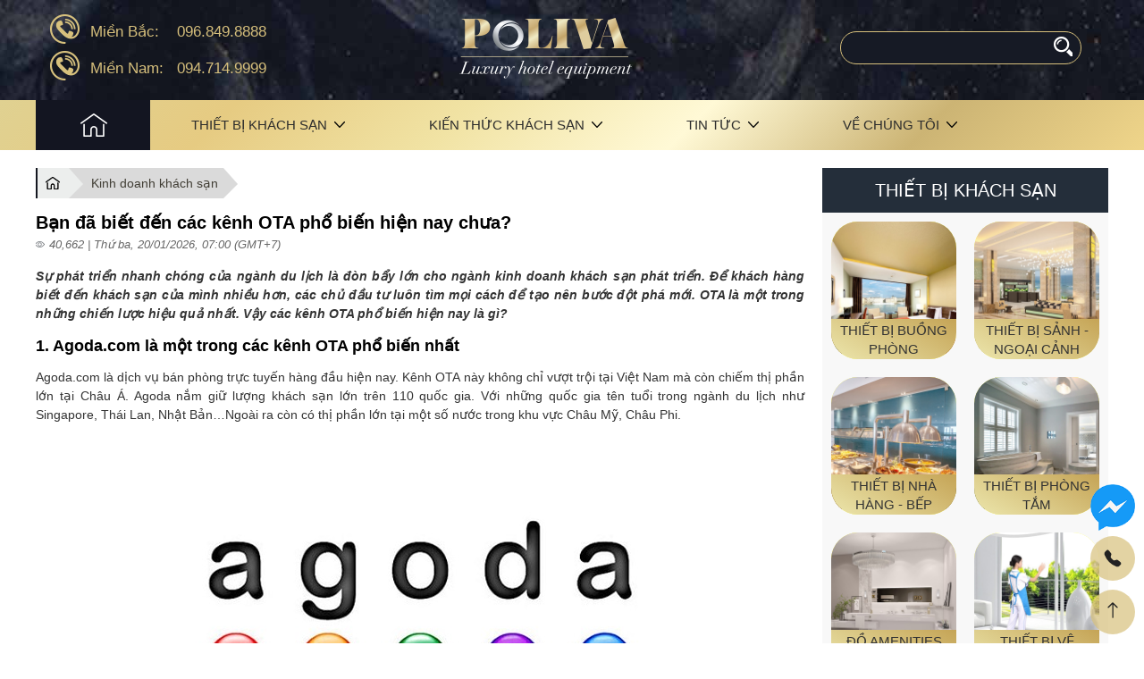

--- FILE ---
content_type: text/html; charset=UTF-8
request_url: https://poliva.vn/cac-kenh-ota-pho-bien/
body_size: 93590
content:
<!DOCTYPE html>
<html lang="en">
<head>
    <meta charset="UTF-8" />
    <!--    <script src="https://www.googleoptimize.com/optimize.js?id=OPT-KNPWGXT"></script>-->
    <!-- Required meta tags -->
    <link rel="dns-prefetch" href="https://stats.g.doubleclick.net">
    <link rel="preconnect" href="https://stats.g.doubleclick.net">
    <link rel="dns-prefetch" href="https://www.google.com.vn">
    <link rel="preconnect" href="https://www.google.com.vn">
    <link rel="dns-prefetch" href="https://www.google-analytics.com">
    <link rel="preconnect" href="https://www.google-analytics.com">
    <link rel="dns-prefetch" href="https://www.googletagmanager.com">
    <link rel="preconnect" href="https://www.googletagmanager.com">
    <link rel="dns-prefetch" href="https://www.google.com">
    <link rel="preconnect" href="https://www.google.com">
    <link rel="dns-prefetch" href="https://googleads.g.doubleclick.net">
    <link rel="preconnect" href="https://googleads.g.doubleclick.net">
    <link rel="dns-prefetch" href="https://images.dmca.com">
    <link rel="preconnect" href="https://images.dmca.com">

    

    <meta name="viewport" content="width=device-width, initial-scale=1">
    <meta name="keywords" content="c&aacute;c k&ecirc;nh OTA phổ biến"/>
    <link rel="icon" href="https://poliva.vn/wp-content/themes/abit/assets/images/favicon-32.png">
    <link rel="icon" href="https://poliva.vn/wp-content/themes/abit/assets/images/favicon-32.png"
          sizes="32x32"/>
    <link rel="apple-touch-icon-precomposed"
          href="https://poliva.vn/wp-content/themes/abit/assets/images/favicon-64.png"/>
        <link rel="manifest" href="/manifest.json"/>
    <meta name="theme-color" content="#e6cb83"/>
    <script type="application/javascript"> if ("serviceWorker" in navigator) {
            navigator.serviceWorker.register("/sw.js");
        }
    </script>
    <style>body { font-size: 14px; font-family: "Helvetica Neue", Helvetica, Arial, sans-serif; font-weight: 400; text-decoration: none; padding: 0 !important; margin: 0 !important; line-height: 1.5em; color: #000 } *, body { font-family: "Helvetica Neue", Helvetica, Arial, sans-serif } body p { color: #333 } a { color: #413e35; text-decoration: none } .post-detail a { color: #c59e2b; text-decoration: none } .post-detail .tags a { color: #000; padding-left: 15px } .category-no-icon:hover { color: #000 } .category-no-icon .text:hover { color: #d7c07c } #wg-about .fl-rig img { margin-right: 0; visibility: visible } .tocs a:hover { color: #fff } .cat_related:hover a, .clhvfff:hover, .info a:hover, .litag a:hover, a.clhv-fff:hover { color: #fff } .items a:hover { color: #d7c07c } a:hover { color: #d7c07c } a.link-second { color: #857000 !important; height: 48px } .card-text { min-height: auto } .card-text+.description { margin-top: 0 } a.link-second:hover { color: #8a7400 } ul, ul li { list-style: none; padding: 0; margin: 0 } .content ul, .content ul li, .post-detail ul, .post-detail ul li { list-style: unset; padding: unset; margin: auto; padding-left: 20px } .post-detail ul { padding-left: 20px } .tags ul { padding-left: 0 } .tags ul li { list-style: none; padding: 2px 5px 5px 16px; margin: 0 20px 5px 0 } .product-detail a { color: #333 } .anchor-text { color: #e3c271 } .anchor-text:before { content: "" } .tags { margin-bottom: 30px } small { font-size: 14px } .items-cat-news li { list-style: none } .product-cat-description img, section.single .post-detail img { margin-top: 20px;object-fit: contain;height: auto; } .wp-caption, iframe, img, video { max-width: 100% } .product-detail table { max-width: 100%; display: initial; border-color: #fff !important } button, input, select, textarea { outline: 0 } #header { background: url("https://poliva.vn/wp-content/themes/abit/assets/images/bg-header.jpg") 0 0 repeat } #header .logo { padding-top: 20px; } @media (max-width: 767px) { #header .logo { padding-top: 5px; } } footer input { padding: 10px; border: 2px solid #fff } footer input+[role=alert] { display: none } .fs-2em { line-height: 1.5em } h1 { font-size: 20px; line-height: 1.2em; font-weight: 500; margin-bottom: 10px; margin-top: 15px } h2 { font-size: 18px; line-height: 1.2em; font-weight: 600; margin-bottom: 10px; margin-top: 15px } h3 { font-size: 17px; line-height: 1.2em; font-weight: 600; margin-bottom: 10px; margin-top: 15px } h4 { font-size: 16px; line-height: 1.2em; font-weight: 600; margin-bottom: 10px; margin-top: 15px } h5 { font-size: 15px; line-height: 1.2em; font-weight: 600; margin-bottom: 10px; margin-top: 15px } h6 { font-size: 14px; line-height: 1.1em; font-weight: 600; margin-bottom: 10px; margin-top: 15px } .category-no-icon-item h3, .product-children-items h3 { font-size: 15px; font-weight: 400 } .single .tags .mb-dis-none { display: block } .item-post .tags .mb-dis-none { display: none } .wp-pagenavi { padding-top: 10px; max-width: 1200px; margin: 0 auto; display: none } .galleries-products { transition: all 1s ease } .tags a:hover { color: #fff } .hide { display: none } .product-cat-description.active .product-cat-description-content { max-height: unset !important } .product-cat-description-content, .product-cat-description-content p { color: #fff; margin: 0 } .product-cat-description.active .icon-readmore-small { background-position: -91px -184px; width: 15px; height: 12px; display: inline-block; transform: rotate(180deg) } .category-kien-thuc-khach-san .widget-post-cat-items.kien-thuc-khach-san, .category-kien-thuc-khach-san .widget-post-cat-title.kien-thuc-khach-san { padding: 0 10px; background: #ececec } .kien-thuc-khach-san .hide { display: block } .widget-category-list h4 { font-size: 16px; height: 42px; overflow: hidden } .widget-image-custom { z-index: 9; position: relative } .cat-list-bg { background-image: url("https://poliva.vn/wp-content/themes/abit/assets/images/bg-4.png"); background-position: top center; background-repeat: no-repeat } .has_bg.cat-product-list-bg, .has_bg.cat-products-bg { background-size: cover; background-image: url("https://poliva.vn/wp-content/themes/abit/assets/images/bg-1.png"); background-position: bottom center; background-repeat: no-repeat } .maxh199 .category-no-icon-wrapper { min-height: 199px } .maxh164 .category-no-icon-wrapper { min-height: 164px } .txtbanr { margin: 10px 0 } .txtbanr span { color: #ccc; font-size: 10px; float: right; padding-bottom: 2px; line-height: 10px } .movable { display: block } .style-2-3 .item, .style-2-3 .item-list { width: calc(calc(100% / 3) - 20px); float: left; padding: 10px } .style-2-3 .item h4 { line-height: 1.5em } .style-2-3 .item .description { display: none } .style-2-3 .item:first-of-type { width: calc(calc(2*100% / 3) - 20px); float: left; padding: 10px } .style-2-3 .item:first-of-type h4 { font-size: 1.4em } .style-2-3 .item:first-of-type .description { display: block } .btn-grad--primary { background-image: linear-gradient(45deg, #d7c07c, #d7c07c); background-size: 200% auto; color: #000; padding: 8px 0; min-width: 146px; display: inline-block; text-align: center; box-shadow: 0 4px 12px 0 rgba(218, 218, 218, .66); border: 0 solid #000; height: 2.8rem; padding: 0 1.875rem; border-radius: 50px; cursor: pointer; overflow: hidden; transition: all 1s ease; position: relative } input.btn-grad--primary { background-image: linear-gradient(45deg, #d7c07c, #d7c07c) !important; background-size: 200% auto !important; color: #fff !important; min-width: 146px !important; display: inline-block !important; text-align: center !important; box-shadow: 0 4px 12px 0 rgba(218, 218, 218, .66) !important; border: 0 solid #fff !important; height: 2.8rem !important; border-radius: 50px !important; cursor: pointer !important; overflow: hidden !important; transition: all 1s ease !important; position: relative !important } .btn-grad--primary:before { content: " "; width: 10px; height: 130px; top: -42px; left: 146px; background-image: linear-gradient(to left, #ecdc85, #fffbc6, #ecdc85); transform: rotateZ(45deg); display: block; position: absolute } .btn-grad--primary:before { content: " "; width: 145px; height: 45px; border-radius: 50px; top: 0; left: 0; background-image: linear-gradient(to left, #ecdc85, #dad051, #ecdc85); display: block; position: absolute; transform: rotateY(90deg); transition: all .5s ease; opacity: .2 } .btn-grad--primary:hover:before { transform: rotateY(0); width: 100% } #bg-popup { z-index: 99; top: 0 } .popup { z-index: 9989; justify-content: center; flex-direction: row } .popup-body input, .popup-body select, .popup-body textarea { width: calc(100% - 40px); padding: 5px 20px 10px; background: 0 0; border-radius: 30px; margin-top: 15px; height: 1.6rem; outline: 0; border: 1px solid #e6e6e6 } .popup-body select { width: 100%; height: auto; color: #252525 } .popup-body .valid, .popup-body textarea:focus, .popup-body input:focus { padding: 15px 20px 0 } .popup-body input+label, .popup-body textarea+label { font-size: 16px; color: #252525; margin: 0; transform-origin: left top; transition: .2s ease all; -moz-transition: .2s ease all; -webkit-transition: .2s ease all; position: absolute; top: 25px; left: 20px; cursor: text; z-index: 9; font-weight: 400; z-index: -1 } .popup-body .valid+label, .popup-body input:focus+label, .popup-body textarea:focus+label { font-size: 11px; top: 15px; color: #8a8a8a } .popup-body { animation: toptobottom .5s 1 } @keyframes toptobottom { 0% { top: -100% } 100% { top: 68px } } .category-no-icon img { transform: scale(1.04) } .items-cat-news img { height: 254px; width: 100%; display: block } .paging-slider-cat-listsss.tmcms-control { margin: 0 auto; display: block; text-align: center } .paging-slider-cat-listsss.tmcms-control li { cursor: pointer; width: 10px; height: 10px; border-radius: 50%; background: #efde9c; margin: 5px; display: inline-block } .items h3 { display: flex; align-items: center; line-height: 20px } .items h3 a { font-weight: 500; font-size: 12px; line-height: 20px } .category-no-icon-item img, .zoomhover img { transition: all .5s ease } .category-no-icon-item .htx-btn-icon:hover { background: #d7c07c } .zoomhover img { transform: scale(1.05) } .zoomhover:hover img { transform: scale(1.2) !important } .post-style-1:first-child .bdt-1pxspcdashedspcsharpcacaca, .post-style-1:first-of-type .bdt-1pxspcdashedspcsharpcacaca { border-top: 0 dashed #cacaca; padding-top: 0 } .post-style-1 img { transform: scale(1.05); width: 100% } .post-style-1 h1, .post-style-1 h2, .post-style-1 h3, .post-style-1 h4, .post-style-1 h5, .post-style-1 h6 { font-weight: 600 } .close-popup { transition: all .5s ease } .close-popup:hover { transform: rotateZ(90deg) } .bgscv { background-size: contain !important } .product-detail.content img { margin: 20px auto 0; display: block } .product-detail h2 { font-size: 18px } .product-detail h3 { font-size: 17px } .product-detail h4 { font-size: 16px } .product-detail h5 { font-size: 15px } .product-detail h6 { font-size: 14px } .litag a:before { content: ""; width: 8px; height: 8px; display: block; position: absolute; background: #fff; border-radius: 50%; top: 6px; left: 6px } .post-detail .tags .litag a:before { top: 9px } .litag a:after { content: ""; border-color: transparent #d7c07c transparent transparent; border-width: 8px; border-style: solid; min-width: 0; min-height: 0; display: block; position: absolute; top: 3px; left: -14px } .post-detail .litag a:after { top: 5px } .content img { margin: 20px auto 5px } .aligncenter { text-align: center; display: block; margin: 0 auto } .text-capture, .wp-caption-text { font-style: italic; margin: 5px 0 20px 0; text-align: center } .sidebar .widget.widget_media_image img { width: 100% } .sidebar .category-no-icon { background: #f8f8f8 } .sidebar .text-title { padding: 10px 0; color: #fff; background: #242e3a; font-size: 20px; margin: 0; display: flex; flex-direction: column; justify-content: center } .abit-readmore:hover { color: #fff; background: #1a1c25e6 } .feauture-products { padding-bottom: 20px } .feauture-products h1 { font-weight: 600 } .feauture-products h1 a { text-transform: uppercase; color: #1f2849; position: relative } .hoverclfff:hover a { color: #fff } .bdbg { flex-direction: column; justify-content: center; background: #e8e8e8; width: 100px; height: 100px; display: flex; border-radius: 50%; margin: 0 auto } .bdbg:hover { background: #d7c07c } .bgcl { background-image: linear-gradient(30deg, #ece6ac, #c5a456) } .bgcl:hover { background-image: linear-gradient(30deg, #1a1c25e6, #23293a) } .bgcl:hover a { color: #d7c07c } .bgclhover:hover .bgcl, .feauture-products .category-no-icon-item:hover .bgcl { color: #d7c07c; background-image: linear-gradient(30deg, #1a1c25e6, #23293a) } .bgclhover .bgcl { background-image: linear-gradient(30deg, #ece6ac, #c5a456) } .feauture-products .category-no-icon-item:hover .bgcl a { color: #d7c07c } .line2arrow { position: relative } .feauture-products h1 a:before, .line2arrow:before { content: " "; height: 1px; background: #525975; width: 80px; display: block; position: absolute; bottom: 10px; left: -100px } .feauture-products h1 a:after, .line2arrow:after { content: " "; height: 1px; background: #525975; width: 80px; display: block; position: absolute; bottom: 10px; right: -100px } .line2arrow:after, .line2arrow:before { background: #d9c661 } .list-cat-inline:hover { background-color: #d7c07c } .clearfix { clear: both } .btn-search-header { background: url("https://poliva.vn/wp-content/themes/abit/assets/images/bg.png") -55px -74px; width: 22px; height: 22px } .btn-search-header:hover { background-position: 0 -74px } .btn-search { height: 46px; padding: 10px 20px; background: #e3c271 } .bghover:hover { background: #242e3a } .lighthover-bg:before { content: " "; width: 118px; height: 300%; display: block; position: absolute; z-index: 9999; top: -75%; left: 200%; background: linear-gradient(to right, rgba(255, 255, 255, .1), rgba(255, 253, 241, .65), rgba(255, 255, 255, .1)); background: #fff; opacity: .2; transform: rotateZ(-45deg); animation: lighthover .5s ease-out 1 } .lighthover:hover .lighthover-bg:before { left: -150%; transition: all 1s ease } .remiss-2-sliders { margin-left: -10px; margin-right: -10px } .remiss-2-slider { padding: 0 10px } .slick-initialized { position: relative } .slick-arrow { position: absolute; top: calc(50% - 65px); z-index: 999; font-size: 0; border: 0; width: 48px; height: 52px; background: url("https://poliva.vn/wp-content/themes/abit/assets/images/bg.png") -40px -162px no-repeat #d7c07cb5 } .slick-next { right: 10px; transform: rotateY(180deg) } .slick-prev { left: 10px } .slick-arrow:hover { background: url("https://poliva.vn/wp-content/themes/abit/assets/images/bg.png") -40px -162px no-repeat #d7c07c } .slick-dots { text-align: center; margin: 0 auto } .slick-dots li { cursor: pointer; display: inline-block; margin: 5px; border-radius: 50%; width: 16px; height: 16px; background: #e4d4a2 } .slick-dots .slick-active { background: #d4bb79 } .slick-dots li button { display: none } .slider-home { position: relative } .slider-home .slick-dots { position: absolute; bottom: 20px; left: calc(50% - 75px); width: 150px; text-align: center } .slider-home .slick-dots li { cursor: pointer; display: inline-block; margin: 5px; border-radius: 50%; width: 16px; height: 16px; background: #e4d4a2 } .slider-home .slick-dots .slick-active { background: #d4bb79 } .slider-home .slick-dots li button { display: none } .tt-uppercase { text-transform: uppercase } .htx-btn:hover { background-color: #be983c; color: #fff } .htx-icons { background: url("https://poliva.vn/wp-content/themes/abit/assets/images/bg.png") 0 0 no-repeat; background-position: -226px -727px; width: 68px; height: 44px; margin: 0 auto; display: block } .htx-icons.project-read-more { background-position: -146px -790px; height: 16px } .htx-icons.htx-tbpt { background-position: -224px 0; height: 46px; margin: 0 auto } .htx-icons.htx-home { background-position: -50px -35px; height: 36px; width: 36px; margin: 0 auto; position: absolute } .htx-icons.htx-home+span { padding-left: 75px; text-transform: uppercase } .htx-icons.icon-mess { background-position: 0 -304px; width: 42px; height: 32px } .htx-icons.icon-mess:hover { background-position: -43px -304px; width: 42px; height: 32px } .htx-icons.icon-addtocart { background-position: 0 -338px; width: 42px; height: 32px } .htx-icons.icon-addtocart-small { background-position: 0 -273px; width: 42px; height: 32px } .htx-icons.icon-addtocart-small:hover { background-position: -42px -273px; width: 42px; height: 32px } .htx-icons.icon-addtocart-large { background-position: -224px -805px; width: 52px; height: 52px } .htx-icons.icon-addtocart-large:hover { background-position: -42px -273px; width: 42px; height: 32px } .htx-icons.icon-readmore-small { background-position: -92px -182px; width: 15px; height: 12px; display: inline-block } .htx-icons.icon-large-star { background-position: 0 -792px; width: 108px; height: 20px } .htx-icons.icon-large-star-o { background-position: 0 -773px; width: 108px; height: 20px } .htx-icons.icon-star { background-position: -146px -790px; height: 16px } .htx-icons.icon-star-o { background-position: -224px -790px; height: 16px } .htx-icons.icon-review { width: 40px; background-position: -42px -210px; height: 60px } a:hover .icon-readmore-small { background-position: -118px -182px; width: 15px; height: 12px; display: inline-block } .htx-icons.icon-flash { width: 36px; background-position: -78px -226px; height: 40px } .htx-icons.icon-play { width: 36px; background-position: -81px -332px; height: 40px } .bg-sharp000000a3 .htx-icons.icon-addtocart-large { background-position: -146px -805px; width: 52px; height: 52px } .bg-sharp000000a3 .htx-icons.icon-addtocart-large:hover, .bg-sharp000000a3:hover .htx-icons.icon-addtocart-large { background-position: -224px -805px; width: 52px; height: 52px } .htx-icons.icon-date-posted { width: 40px; background-position: 0 -442px; height: 36px } .htx-icons.icon-experience { width: 40px; background-position: 0 -474px; height: 36px } .htx-icons.icon-category-box { width: 40px; background-position: 0 -512px; height: 36px } .htx-icons.icon-flag-thin { width: 40px; background-position: 0 -554px; height: 36px } .htx-icons.icon-language { width: 40px; background-position: 0 -594px; height: 36px } .htx-icons.icon-homebreadbrumb { background-position: -112px -132px; height: 21px; width: 23px; display: block; float: left } .breadcrumb a:after { right: -3px; top: 13px; border-left: 5px solid #d3d3d3; border-top: 5px solid transparent; border-bottom: 5px solid transparent } .breadcrumb a { position: relative; padding: 6px; padding-left: 25px; height: 22px } .breadcrumb a:first-child { border-left: 2px solid #141720; background: #eceeed; padding-left: 6px } .breadcrumb a:after { content: ""; position: absolute; right: -16px; top: 0; border-left: 16px solid #d3d3d3; border-top: 18px solid transparent; border-bottom: 16px solid transparent; z-index: 999 } .breadcrumb a:first-child:after { border-left: 16px solid #eceeed } .breadcrumb a:nth-child(2) { background: #dadada } .breadcrumb a:nth-child(2):after { border-left: 16px solid #dadada } .breadcrumb a:nth-child(3) { background: #cacaca } .breadcrumb a:nth-child(3):after { border-left: 16px solid #cacaca } .breadcrumb a:nth-child(4) { background: #b7b7b7 } .breadcrumb a:nth-child(4):after { border-left: 16px solid #b7b7b7 } .breadcrumb a:hover { color: #000; text-decoration: underline } .post-created-at { font-size: .9em; color: #868686; font-style: italic } .line-img-style-1 { z-index: -1; background: url("https://poliva.vn/wp-content/themes/abit/assets/images/line-1.jpg") repeat; background-position: 0 0 } .slider-video-post .category-no-icon-item { width: calc(100%/1 - 20px) } .wg-video-post { padding: 0; background: #ededed; border: 1px solid #ddd; border-radius: 2px; overflow: hidden } .wg-video-post-vitem { position: relative } .wg-video-post-vitem:nth-child(n+2) { padding-left: 20px } .wg-video-post-vitem:nth-child(n+2) a:before { content: ""; position: absolute; width: 10px; height: 10px; display: block; top: 5px; left: 10px; background: #e4d4a2; border-radius: 50% } .wg-video-post-vitem.item-1:before { position: absolute; width: 100%; height: 83px; bottom: 0; left: 0; content: ""; display: block; background: linear-gradient(to top, #242e3a, #242e3ad1, #0000) } .wg-video-post-vitem.item-1 h4 { position: absolute; bottom: 0; left: 5px; color: #fff; padding: 5px; width: calc(100% - 10px) } .wg-video-post-vitem a:hover h4 { color: #d7c07c } .wg-video-post-vitem:not(.item-1) h4 { font-size: 14px; padding: 0 10px } .wg-video-post-boder { border: 1px solid #ddd } h3>.htx-icons { background-position: -226px -727px } [title=thiet-bi-buong-phong] .htx-icons { background-position: -224px -110px } [title=thiet-bi-buong-phong]:hover .htx-icons { background-position: -140px -110px } [title=thiet-ke-khach-san] .htx-icons { background-position: -224px -466px } [title=thiet-ke-khach-san]:hover .htx-icons { background-position: -145px -466px } [title=kinh-doanh-khach-san] .htx-icons { background-position: -222px -530px } [title=du-an] .htx-icons { background-position: -314px -530px } [title=kinh-doanh-khach-san]:hover .htx-icons { background-position: -143px -530px } [title=nghiep-vu-khach-san] .htx-icons { background-position: -216px -598px } [title=nghiep-vu-khach-san]:hover .htx-icons { background-position: -137px -598px } [title=thuat-ngu-khach-san] .htx-icons { background-position: -222px -662px } [title=thuat-ngu-khach-san]:hover .htx-icons { background-position: -143px -662px } [title=setup-khach-san] .htx-icons { background-position: -222px -727px } [title=setup-khach-san]:hover .htx-icons { background-position: -143px -727px } .bdbg[title=thiet-bi-buong-phong]:hover .htx-icons { background-position: -50px -35px } .bdbg[title=thiet-ke-khach-san]:hover .htx-icons { background-position: -224px -466px } .bdbg[title=kinh-doanh-khach-san]:hover .htx-icons { background-position: -222px -530px } .bdbg[title=nghiep-vu-khach-san]:hover .htx-icons { background-position: -216px -598px } .bdbg[title=thuat-ngu-khach-san]:hover .htx-icons { background-position: -222px -662px } .bdbg[title=setup-khach-san]:hover .htx-icons { background-position: -222px -727px } [title=thiet-bi-buong-phong] .htx-icons { background-position: -140px -110px } [title=thiet-bi-buong-phong] .htx-btn-icon:hover .htx-icons { background-position: -224px -110px } [title=thiet-bi-sanh-ngoai-canh] .htx-icons { background-position: -139px -354px } [title=thiet-bi-sanh-ngoai-canh] .htx-btn-icon:hover .htx-icons { background-position: -222px -354px } [title=thiet-bi-nha-hang-bep] .htx-icons { background-position: -146px -48px } [title=thiet-bi-nha-hang-bep] .htx-btn-icon:hover .htx-icons { background-position: -229px -48px } [title=do-amenities-khach-san] .htx-icons { background-position: -140px -172px } [title=do-amenities-khach-san] .htx-btn-icon:hover .htx-icons { background-position: -222px -172px } [title=thiet-bi-ve-sinh] .htx-icons { background-position: -142px -234px } [title=thiet-bi-ve-sinh] .htx-btn-icon:hover .htx-icons { background-position: -226px -234px } [title=thiet-bi-hoi-truong] .htx-icons { background-position: -139px -298px } [title=thiet-bi-hoi-truong] .htx-btn-icon:hover .htx-icons { background-position: -222px -298px } [title=thiet-bi-tang-ham] .htx-icons { background-position: -141px -408px; width: 80px !important; height: 62px !important } [title=thiet-bi-tang-ham] .htx-btn-icon:hover .htx-icons { background-position: -224px -408px; width: 80px !important; height: 62px !important } [title=kien-thuc-khach-san] .htx-icons { background-position: -226px -727px } [title=kien-thuc-khach-san] .htx-btn-icon:hover .htx-icons { background-position: -222px -354px } [title=thiet-bi-phong-tam] .htx-icons { background-position: -138px 10px; width: 80px !important; height: 62px !important } [title=thiet-bi-phong-tam] .htx-btn-icon:hover .htx-icons { background-position: -221px 10px; width: 80px !important; height: 62px !important } .icon-overdis .htx-btn-icon { top: 0; transition: all .5s ease; display: flex; opacity: 0 } .icon-overdis:hover .htx-btn-icon { top: calc(50% - 55px); opacity: 1 } .items-home-hotel .htx-btn-icon:hover { background: #e7dda0 } .htx-btn-icon:hover { background: #e7dda0 } .fa-chevron-left, .fa-chevron-right { width: 30px; height: 38px; display: block; background: url("https://poliva.vn/wp-content/themes/abit/assets/images/bg.png") -52px -170px no-repeat } .fa-chevron-right { transform: rotateZ(180deg) } .htx-btn-icon:after { width: 100%; height: 100%; position: absolute; left: -5px; border-radius: 200px; border: 5px solid #fff0; transform: scale(5); transition: all .5s ease } .htx-large { display: flex; flex-direction: column; justify-content: center; margin: 0 auto; width: 62px !important; height: 62px !important } .htx-icons.icon-addtocart:hover { background-position: -40px -338px; width: 42px; height: 32px } .htx-icons.htx-ktks { background-position: -224px -728px; width: 60px; height: 60px } .icon-eyes { background-position: -92px -116px !important; width: 15px; height: 15px } .icon-eyes-large { background-position: -91px -154px !important; width: 24px; height: 16px; margin-right: 4px } .card-top:hover .htx-btn-icon:after { border: 5px solid transparent; transform: scale(1) } #navbar { background-image: linear-gradient(-45deg, #efd58a, #ccb474, #fff9d6, #f1e3a4, #e6cb82, #e0d191) } #navbar ul { list-style: none; padding: 0; margin: 0 } #navbar ul li { float: left; padding: 10px 46px 11px; position: relative } #navbar ul li:hover { background: #131521 } #navbar ul li:hover>a { color: #fff } #navbar ul li a { font-weight: 500; font-size: 1em; color: #2c2c2c; text-transform: uppercase } #navbar .menu-main-menu-container>ul>li:first-child { background: #131521 } #navbar .menu-main-menu-container>ul>li:first-child a .htx-icons { background-position: 3px -35px } #navbar .menu-main-menu-container>ul>li:first-child>a { width: 36px; display: block } #navbar .menu-main-menu-container>ul>li:first-child:hover a .htx-icons { background-position: 3px -35px } #navbar ul li ul { display: none } #navbar li.menu-item-has-children>ul.sub-menu { position: absolute; top: 55px; z-index: 9999; left: 0; background-color: #d7c07c; width: 330px } #navbar li.menu-item-has-children:hover>ul.sub-menu { display: block } #navbar li.menu-item-has-children ul.sub-menu>li { padding: 10px 30px; width: calc(100% - 60px); border-top: 1px solid #ffffff24 } #navbar li.menu-item-has-children>ul.sub-menu>li.menu-item-has-children { position: relative } #navbar li.menu-item-has-children>ul.sub-menu>li.menu-item-has-children>ul.sub-menu { position: absolute; left: 100%; top: -1px; border-left: 1px solid #fff } #navbar li.menu-item-has-children>ul.sub-menu>li.menu-item-has-children:nth-child(2)>ul.sub-menu { top: calc(100% - (56px * 2)) } #navbar li.menu-item-has-children>ul.sub-menu>li.menu-item-has-children:nth-child(3)>ul.sub-menu { top: calc(100% - (56px * 3)) } #navbar li.menu-item-has-children>ul.sub-menu>li.menu-item-has-children:nth-child(4)>ul.sub-menu { top: calc(100% - (56px * 4)) } #navbar li.menu-item-has-children>ul.sub-menu>li.menu-item-has-children:nth-child(5)>ul.sub-menu { top: calc(100% - (56px * 5)) } #navbar li.menu-item-has-children>ul.sub-menu>li.menu-item-has-children:nth-child(6)>ul.sub-menu { top: auto; bottom: calc(-56px * 2) } #navbar li.menu-item-has-children>ul.sub-menu>li.menu-item-has-children:nth-child(7)>ul.sub-menu { top: auto; bottom: calc(-56px) } #navbar li.menu-item-has-children>ul.sub-menu>li.menu-item-has-children:nth-child(8)>ul.sub-menu { top: auto; bottom: calc(100% - 56px) } #navbar .menu-item-has-children:after { content: " "; background: url("https://poliva.vn/wp-content/themes/abit/assets/images/bg.png") 0 0 no-repeat; width: 18px; height: 13px; background-position: -114px 1px; display: inline-block } #navbar .sub-menu .menu-item-has-children:after { content: " "; background: url("https://poliva.vn/wp-content/themes/abit/assets/images/bg.png") 0 0 no-repeat; width: 18px; height: 13px; background-position: -115px -104px; position: absolute; right: 5px; top: 20px } .feature-kien-thuc-khach-san a { color: #fff } .feature-kien-thuc-khach-san a:hover { color: #c6a659 } ul#menu-menu-footer-right>li { float: left; width: 50% } .bdtwhite, ul#menu-menu-footer-right>li>a { font-size: 15px; color: #99b3c4; text-transform: uppercase; font-weight: 500; padding-bottom: 32px; display: block; position: relative } .bdtwhite:after, ul#menu-menu-footer-right>li>a:after { position: absolute; top: 40px; content: " "; display: block; background-color: #fff; width: 50px; height: 3px } ul#menu-menu-footer-right>li ul { padding: 0; margin: 0 } ul#menu-menu-footer-right>li ul li { padding: 10px 0; color: #fff } .first-feautured .post-style-1:first-of-type { margin: 0; padding-top: 0; padding-bottom: 0; border-top: 0 } .first-feautured .card-text, .first-feautured .description, .first-feautured .tags { display: none !important } .post-style-1:first-of-type img { width: calc(100% - 0px) } .has-feautured .post-style-1:first-of-type .fl-lef, .has-feautured .post-style-1:first-of-type .fl-rig { width: calc(100% - 30px); margin: 15px } .has-feautured .post-style-1:first-of-type .fl-rig { margin-top: 0; margin-bottom: 0 } .has-feautured .post-style-1:first-of-type .fl-rig { padding: 5px 0; width: calc(100% - 30px) } .has-feautured>.post-style-1:first-of-type .w-42percent, .has-feautured>.post-style-1:first-of-type .w-56percent { float: left } .kienthuckhachsan-item { width: calc(50% - 15px); float: left; margin-left: 15px; margin-bottom: 20px } .kienthuckhachsan-item .bgcllin { width: calc(40% - 15px); float: left; margin-left: 0; margin-right: 15px } .kienthuckhachsan-item .kienthuckhachsan-title { font-size: 1.1em; margin-top: 0 } .kienthuckhachsan-item .kienthuckhachsan-des { font-size: .9em; height: 68px; overflow: hidden } .kienthuckhachsan-item:first-child { margin-right: 15px; margin-left: 0 } .kienthuckhachsan-item:first-child .bgcllin { width: 100%; float: none } .kienthuckhachsan-item:first-child img { width: 100% } .kienthuckhachsan-item:first-child .kienthuckhachsan-title { font-size: 1.6em; margin-top: 10px } .items-cat-hotels>.item-post:nth-child(1)>div { width: 100% } .items-cat-hotels>.item-post>div img { width: 100% } #footer h3 { color: #99b3c4; margin-bottom: 10px; margin-top: 0; font-weight: 500; font-size: 15px } #footer .content { line-height: 36px } #footer, #footer a { color: #e7ebec } #footer .address { border-bottom: 2px solid #28353e; padding-bottom: 16px } #footer .menu { padding: 0 } #footer .contactform form { position: relative } #footer .contactform form .wpcf7-form-control-wrap.your-email { width: calc(100% - 50px) } #footer .contactform form .wpcf7-form-control-wrap.your-email input { padding: 12px; border: 0 } #footer .contactform form input.wpcf7-submit { background-color: #d7c07c; font-weight: 700; padding: 12px; border: 0; width: 110px; cursor: pointer } #footer .contactform form input.wpcf7-submit:hover { background-color: #caaf60 } #footer a:hover { color: #d7c07c } .item-post:last-child { border-bottom: 0 dashed #cacaca !important } .bdcl { position: relative } .bdcl:after { content: " "; height: 1px; width: 96px; background: #d7c07c; position: absolute; left: 0; top: 36px } .bdfeatured { position: relative; background-color: #f4f4f4 } .bdfeatured:after { content: " "; height: 2px; width: 202px; background: #d7c07c; position: absolute; left: calc(50% - 101px); top: 36px } .htx-location-large { background-position: 0 -394px; width: 36px; height: 46px } .box-sh-1 { box-shadow: 0 1px 6px #00000000, 1px 1px 9px #0000002e } .sendcv label { display: block } .sendcv input { width: 100%; border: 0; border-bottom: 1px solid #eee } .htx-search-tuyendung { background-position: 0 -371px; width: 28px; height: 28px; background-color: #d7c07c } .btn-search-td:hover { background-color: #000; color: #fff } .btn-search-td:hover .htx-search-tuyendung { background-color: #000; background-position: 0 -371px } .sidebar .widget_media_image h2 { display: none } .sidebar .category-no-icon-item { width: calc(100%/2 - 20px) } .line-white { margin-top: 5px; height: 2px; width: 32px; background: #fff; display: block } .animation-left2right { -webkit-animation: left2right 2s normal; -moz-animation: left2right 2s normal; -o-animation: left2right 2s normal; animation: left2right 2s normal } .animation-left2right { margin-right: 0 !important } .animation-fadein2top2bottom { -webkit-animation: fadein2top2bottom 2s normal; -moz-animation: fadein2top2bottom 2s normal; -o-animation: fadein2top2bottom 2s normal; animation: fadein2top2bottom 2s normal } .animation-fadein2top2bottom { opacity: 1 !important } .ffffff .pd-0pxspc15px { margin: 0 -15px } .ffffff .post-style-1 { margin: 0 0 } .widget-post-cat-2-col-pc .card-text, .widget-post-cat-2-col-pc .description, .widget-post-cat-2-col-pc .tags { display: none } .widget-post-cat-2-col-pc .post-style-1 .fl-lef { display: none } .widget-post-cat-2-col-pc .post-style-1:first-of-type .fl-lef { display: block } .first-feautured .post-style-1 .fl-lef, .first-feautured .post-style-1 .fl-rig, .first-feautured .post-style-1 img { width: 100% } .first-feautured .post-style-1:nth-child(n+2) { height: 53px; overflow: hidden } .first-feautured .post-style-1:nth-child(n+2) .item-post-inner, .first-feautured .post-style-1:nth-child(n+2) .item-post-inner a { display: flex; flex-direction: column; justify-content: center; height: 53px; padding-left: 0; padding-top: 0; padding-bottom: 0 } .first-feautured .post-style-1:nth-child(n+2) .title-post { font-weight: 400; font-size: 14px } .first-feautured .post-style-1 .fl-rig { min-height: 53px } .first-feautured .post-style-1:nth-child(n+2) .item-post-inner>.pdl-10px { padding-left: 0 } .first-feautured .post-style-1:last-child>.item-post-inner { border-bottom: 1px dashed #cacaca } .post-style-1:last-child .item-post-inner { border-bottom: 0 dashed #cacaca } .post-style-1:last-child .item-post-inner { border-bottom: 0 dashed #cacaca } .post-style-1:first-of-type .item-post-inner { padding: 0; padding-bottom: 15px; border-top: 0 dashed #fff } .post-style-1:first-of-type .title-text { margin-top: 10px; margin-bottom: 10px } .kien-thuc-khach-san .items-cat-category { padding-bottom: 12px } .remiss-right a:hover { color: #413e35 } .header-cart-icon { width: 20px; height: 20px; display: flex; flex-direction: column; justify-content: center; text-align: center; padding: 0; border-radius: 50%; font-size: 12px; right: 14px; top: 2px; background: #ede1b4 } .boom { background-color: #ef0000; color: #fff; animation: boom .5s linear 1 } @-moz-document url-prefix() { img:-moz-loading { visibility: hidden } } img.lazyloaded { visibility: visible } .single-post .post-detail h2 { font-size: 18px } .single-post .post-detail h3 { font-size: 17px } .single-post .post-detail h4 { font-size: 16px } .single-post .post-detail h5 { font-size: 15px } .single-post .post-detail h4 { font-size: 14px } .product-relateds .slider-paging { top: 45% !important; z-index: 10 } .relateds .product-no-icon-item { width: calc(100%/3 - 20px) } .cat-related .category-no-icon, .tbks-cats-list .category-no-icon { width: calc(100%/3 - 20px) } .tbks-cats-list .category-no-icon { min-height: 298px } .danh-muc-con .title-text { display: flex; position: absolute; left: 60px; bottom: 16px; width: calc(100% - 50px); font-size: 18px } .home_news_main { width: 100%; float: left; margin: 0; padding: 0 10px; border: 1px solid #eee; padding-bottom: 40px; background: url("https://poliva.vn/wp-content/themes/abit/assets/images/main_box.png") repeat; border: #eee solid 1px } .sidebar-area ul { margin-bottom: 0 } .sidebar-area ul li { padding: 20px 0; min-height: 82px; border-bottom: 1px solid #f1f1f1 } .sidebar-area ul li:last-child { border-bottom: 0 solid #f1f1f1 } .sidebar-area ul li div:nth-child(1) { width: 40%; float: left } .sidebar-area ul li div:nth-child(2) { width: 50%; float: left; padding-left: 10px } .sidebar-area ul li div:nth-child(2) a { color: #3e3c3d; font-size: 13px; line-height: 15px; display: block } .sidebar .cat-product-list-bg, .sidebar .cat-products-bg { background-image: unset } .ajax-loader i { display: none } .ajax-loader *, .ajax-loader a, .ajax-loader i { font-size: 0 } .ajax-loader .card-text, .ajax-loader .tags, .ajax-loader .title-text { color: transparent; font-size: 0; height: 30px; width: 100%; background: url("https://poliva.vn/wp-content/themes/abit/assets/images/preloader.gif") center center no-repeat; background-size: cover } .ajax-loader .card-text, .ajax-loader .tags { height: 15px } .product-viewed-item:hover { border: 1px solid #b5b5b5 } .remove_product_viewed { top: 2px; right: 2px; width: 15px; height: 15px; border: 1px solid #b2b2b2; background: #fff; border-radius: 50% } .remove_product_viewed:after, .remove_product_viewed:before { content: ""; width: 10px; height: 1px; display: block; background: #888; position: absolute; top: 7px; left: 3px } .remove_product_viewed:before { transform: rotateZ(45deg) } .remove_product_viewed:after { transform: rotateZ(-45deg) } .remove_product_viewed:hover { border: 1px solid #383838; box-shadow: 1px 1px 1px #00000038 } .remove_product_viewed:hover:after, .remove_product_viewed:hover:before { background: #383838 } .product-no-icon-item { border: 1px solid #f9f9f9 } .gallery-more { right: 0; transform: rotateZ(-180deg); top: 30px; left: auto; position: absolute; z-index: 999; font-size: 0; background: url("https://poliva.vn/wp-content/themes/abit/assets/images/bg.png") -53px -164px no-repeat rgba(255, 255, 255, 0.8); border: 0; width: 26px; height: 49px; display: block; cursor: pointer } .gallery-more:hover { background: url("https://poliva.vn/wp-content/themes/abit/assets/images/bg.png") -5px -164px no-repeat rgba(255, 255, 255, 0.8) } .gallery-less { right: 10px; transform: rotateZ(360deg); top: 30px; left: 0; position: absolute; z-index: 999; font-size: 0; background: url("https://poliva.vn/wp-content/themes/abit/assets/images/bg.png") -53px -164px no-repeat rgba(255, 255, 255, 0.8); border: 0; width: 26px; height: 49px; display: block; cursor: pointer } .gallery-less:hover { background: url("https://poliva.vn/wp-content/themes/abit/assets/images/bg.png") -5px -164px no-repeat rgba(255, 255, 255, 0.8) } .title-post { font-weight: 600; font-size: 17px; line-height: 1.5em; color: #000; display: block } .title-wg { font-weight: 500; font-size: 24px; line-height: 1.5em; margin: 0; padding: 0; text-transform: uppercase } .cat-custom .widget-post-cat-title { height: 50px } .btn-controls-search { padding: 15px 20px; background: #f7f7f7; cursor: pointer; margin-left: 10px; border-radius: 3px } .btn-controls-search.active, .btn-controls-search:hover { background: #e3c271; color: #000 } .search .products { margin-left: -10px; margin-right: -10px } .search .products .product { width: calc(100%/3 - 20px); float: left; margin: 10px; position: relative; overflow: hidden; border-radius: 30px } .search .products .product a { height: 273px; width: 100%; display: block } .search .products .product a:hover { color: #413e35 } .woocommerce-loop-product__title:hover { color: #d7c07c } .search .products .product .woocommerce-loop-product__title { position: absolute; bottom: 0; margin: 0; padding: 0 10px; display: flex; z-index: 2; flex-direction: column; justify-content: center; background-image: linear-gradient(30deg, #ece6ac, #c5a456); width: calc(100% - 20px); font-size: 15px; font-weight: 400; text-align: center; height: 40px } .search .products .product .woocommerce-loop-product__title:hover { background-image: linear-gradient(30deg, #1a1c25e6, #23293a) } .search .products .product .button.product_type_simple { display: none } .wp-pagenavi { text-align: center; margin-top: 20px } .wp-pagenavi .nextpostslink, .wp-pagenavi .page, .wp-pagenavi .previouspostslink, .wp-pagenavi span { padding: 4px 8px !important; width: 28px; display: inline-block; text-align: center; border: 1px solid #ddd } .wp-pagenavi .pages { width: 100px; display: none } .wp-pagenavi span.current { background: #13151e; border: 1px solid #13151e; color: #fff } .bg-gradient { width: calc(100% - 60px); height: 62px; background: linear-gradient(to bottom, #f000, #242e3a, #242e3a); padding-top: 26px; position: absolute; bottom: 74px } .bg-gradient.active { display: none } .cat-related .category-no-icon { width: calc(100%/3 - 20px); float: left } .wpcf7-form { padding-bottom: 10px } @media(max-width:768px) { .card-text { min-height: auto } .mb-mg-5px { margin-top: 5px } .review { max-height: 446px; overflow: hidden } .single .w-calcobrk100percentspcsubspc340pxcbrk { width: calc(100% - 0px) } .cat-related .category-no-icon { width: calc(100%/2 - 20px); float: left } .post-style-1 { border-bottom: 1px solid #f1f1f1 } #mb-search { display: none } body { padding: 0 } img { height: auto } .ffffff .pd-0pxspc15px { margin: 0 } .category-kien-thuc-khach-san .widget-post-cat-items.kien-thuc-khach-san, .category-kien-thuc-khach-san .widget-post-cat-title.kien-thuc-khach-san { padding: 0 0; background: #ececec } .category-kien-thuc-khach-sans .widget-post-cat-items.kien-thuc-khach-san { padding: 10px 0; background: #fff } .miss h3 { margin-top: 0; text-align: center } .miss h3>span:first-child { display: none } .miss h3>span:nth-child(2) { left: auto; position: relative } .kienthuckhachsan-item-mobile { width: calc(50% - 20px); float: left; margin-left: 0; margin-bottom: 20px; padding: 10px } .widget-post-cat-items .post-style-1 .mb-w-calcobrk100percentspcsubspc20pxcbrk { width: 100% } .kienthuckhachsan-item:first-child { width: calc(100% - 0px); float: left; margin-left: 15px; margin-bottom: 20px; padding: 0 } .kienthuckhachsan-item .bgcllin { width: calc(100% - 10px); float: left; margin-left: 0; margin-right: 0 } .kienthuckhachsan-item .kienthuckhachsan-title { font-size: 1em; margin-top: 0 } .kienthuckhachsan-item .kienthuckhachsan-des { font-size: .9em; height: 68px; overflow: hidden } .kienthuckhachsan-item:first-child { margin-right: 0; margin-left: 0 } .kienthuckhachsan-item:first-child .bgcllin { width: 100%; float: none } .kienthuckhachsan-item:first-child img { width: 100% } .kienthuckhachsan-item:first-child .kienthuckhachsan-title { font-size: 1.6em; margin-top: 10px } .icon-mb-search { background-position: -50px -71px; width: 30px; height: 30px } header .htx-icons.icon-addtocart { background-position: -32px -272px } footer .menu>.menu-item { width: 100% !important } .feature-kien-thuc-khach-san { min-height: 857px !important; background-color: #ececec !important } .items-cat-hotels>.post-style-1:first-child { width: calc(100% - 30px); padding-right: 15px; padding-left: 15px } .kienthuckhachsan-item:last-child { display: none } .kienthuckhachsan-item:first-child .bgcllin { width: calc(100% - 10px) } .eaeaea { background: #eaeaea } .sidebar .widget-image-custom { display: none } .space_4_ads { width: calc(100% - 0px); height: 268px } .showing-ads { position: fixed; z-index: -1; display: block; top: 0; left: 0; width: calc(100% - 0px); height: -webkit-fill-available; background-size: cover; background-position: center center; background-repeat: no-repeat } .post-detail>div:not(.showing-ads), .post-detail>p { background: #fff } .post-detail p:first-of-type { margin: 0 } .cat-list-bg { background-size: cover; background-image: url("https://poliva.vn/wp-content/themes/abit/assets/images/bg-4.png"); background-position: bottom center; background-repeat: no-repeat } .cat-product-list-bg { background-size: cover; background-position: bottom center; background-repeat: no-repeat } .item-post h4, .item-post h5 { font-size: 17px } #mb-menu { overflow: scroll; padding-top: 21px; background: #2a2c3b; animation: left-to-right .5s ease-out 1; transition: all .5s ease-out } #mb-menu .menu ul.sub-menu { display: none } #mb-menu .menu li { padding: 10px; border-bottom: 1px solid #131313; position: relative; background: #2a2c3b } #mb-menu .menu ul.sub-menu li { padding-left: 20px; border-bottom: 0 solid transparent } #mb-menu .menu ul.sub-menu li a { display: block; } #mb-menu .menu li a { color: #fff } #mb-menu .menu>li:first-child { display: none } .sub-menu:before { content: ""; padding-top: 10px; width: 100%; min-height: 1px; display: block } #mb-search { padding-top: 21px; background: #2a2c3b; animation: right-to-left .5s ease-out 1; transition: all .5s ease-out } .breadcrumb a:nth-child(n) { background: #fff } .breadcrumb a:nth-child(n):after { border-left: 4px solid #b7b7b7 } .breadcrumb a:last-child { border-left: 0 solid #fff !important } .breadcrumb a:last-child:after { border-left: 0 solid #b7b7b7 !important } .breadcrumb a:after { right: -2px; top: 13px; border-top: 4px solid transparent; border-bottom: 4px solid transparent } .breadcrumb a { padding-left: 10px } .htx-icons.icon-addtocart:hover { background-position: -32px -272px } .lighthover-bg:before { content: " "; width: 118px; height: 300%; display: block; position: absolute; z-index: 9999; top: -150%; left: 150%; background: linear-gradient(to right, rgba(255, 255, 255, .1), rgba(255, 253, 241, .65), rgba(255, 255, 255, .1)); background: #fff; opacity: .2; transform: rotateZ(-45deg); animation: lighthover .5s ease-out 1 } .lighthover:hover .lighthover-bg:before { left: -200%; transition: all 1s ease } .menu-main-menu-container { position: relative; z-index: 9999; margin-bottom: 19px } .menu-main-menu-container .menu-item-has-children:after { content: ""; position: absolute; background: url("https://poliva.vn/wp-content/themes/abit/assets/images/bg.png") 0 0 no-repeat; width: 18px; height: 13px; right: 10px; top: 15px; background-position: -88px 3px; display: inline-block; transform: rotateZ(-90deg) } .menu-main-menu-container .menu-item-has-children .menu-item-has-children:after { background: unset } .menu-main-menu-container .showing.menu-item-has-children:after { transform: rotateZ(0) } .show { display: block !important } .style-2-3 .item, .style-2-3 .item-list { width: calc(calc(1*100% / 2) - 10px); float: left; padding: 5px } .style-2-3 .item:first-of-type { width: calc(calc(3*100% / 3) - 10px); float: left; padding: 5px } .home .bg-sharp { background: #d2dee3 } .2-cols .description { height: 48px } .widget-post-cat-2-col-pc h5 { font-size: 1em; font-weight: 400 } .widget-post-cat-2-col-pc .post-style-1 .fl-rig .title-text { line-height: 20px; margin-top: 0 } .widget-post-cat-2-col-pc .post-style-1:first-of-type .fl-rig .title-text { margin-top: 10px } .widget-post-cat-2-col-pc .post-style-1, .widget-post-cat-2-col-pc .post-style-1 .item-post-inner { padding-top: 0; padding-bottom: 5px } #footer .contactform form input { width: 196px } .product-children-items h3 { font-size: 13px } .htx-btn-icon { display: none !important } .line2arrow:after, .line2arrow:before { display: none } .single-product .relateds .product-no-icon-item { width: calc(100%/2 - 12px); padding: 0; margin: 5px; float: left } .single-product .product-related----- { padding: 5px; margin: 0 } .single-product .feauture-products .slider-paging { top: 6px !important } .single-product .feauture-products .slider-paging li { background: 0 0 !important } .single-product .category-no-icon { width: calc(50% - 10px); padding: 5px } .single-product .tbks-cats-list .category-no-icon { min-height: 188px; height: 188px } .single-product li.project { width: calc(100% - 20px); padding: 10px } .single-product li.project .category-no-icon-item>a { height: 214px } .danh-muc-con h3 { width: calc(100% - 20px) } .danh-muc-con .title-text { width: calc(100% - 100px); position: absolute; bottom: 7px } .review { max-height: unset } .product-detail { padding: 10px; overflow: hidden } .search .products .product { width: calc(100%/2 - 20px); float: left; margin: 10px; position: relative; overflow: hidden; border-radius: 30px } .btn-controls-search { padding: 7px 10px; background: #f7f7f7; cursor: pointer; margin-left: 0; margin-right: 10px; border-radius: 3px; margin-top: 7px; display: inline-block } .item-post.image_is_left:first-of-type .bdt-1pxspcdashedspcsharpcacaca { border-top: 0 dashed #cacaca } .search .controls span { display: block; float: unset } .search-posts, .search-products { padding: 10px } .search-posts .post-style-1 { width: calc(100% - 20px); float: left } .search-posts .fl-lef { width: calc(100%/2 - 2px); margin-top: 5px } .search-posts .fl-rig { width: calc(1*100%/2 - 10px) } .search-posts .post-style-1 .title-text { margin-top: 0 } .search-posts-items { margin-left: -10px; margin-right: -10px } .search .products .product a { height: 185px } .post-style-1:first-of-type .item-post-inner { padding: 0; padding-bottom: 0; border-top: 0 dashed #fff } .has_bg.cat-product-list-bg, .has_bg.cat-products-bg { margin-bottom: 0 } .has-feautured .post-style-1:first-of-type .fl-lef, .has-feautured .post-style-1:first-of-type .fl-rig { width: calc(100% - 0px); margin: 0 } .widget-post-cat-pc { margin-top: 10px !important } .galleries-slider-nav .slick-arrow { top: calc(50% - 32px); background-color: transparent } .galleries-slider-nav .slick-arrow { right: -8px } .galleries-slider-nav .slick-prev { left: -8px } .slider-video-post .category-no-icon-item { width: calc(100%/1 - 10px) } .remiss-2-sliders { margin-left: -5px; margin-right: -5px } .remiss-2-slider { padding: 0 0 } .content ul, .post-detail ul, .post-detail ul li { padding-left: 15px } .content ul li { padding-left: 0 } .mb-pd-0pxspc10px { padding: 0 10px } } @media(max-width:320px) { .mb-h-185px { max-height: 132px; min-height: 132px; height: 132px } .single-product .tbks-cats-list .category-no-icon { max-height: 142px; min-height: 142px; height: 142px } .text { font-size: 12px } .mb-h-230px { height: 172px !important } .mb-w-calcobrk100percentspcsubspc0pxcbrk { width: calc(100% - 0px) } .widget-post-cat-items { padding-left: 5px } } @media(max-width:450px) { .mb-h-185px { max-height: 132px; min-height: 132px; height: 132px } .category-no-icon-item h3, .product-children-items h3 { font-size: 11px } .mb-h-230px { height: 172px !important } .mb-w-calcobrk100percentspcsubspc0pxcbrk { width: calc(100% - 0px) } } .icon_hotline { position: fixed; right: 10px; bottom: 70px; z-index: 999 } .icon_hotline .wrap-icon { width: 50px; height: 50px; border-radius: 50%; display: flex; justify-content: center; align-content: center; align-items: center; background: rgba(215, 192, 124, .7); color: #222; font-size: 20px; cursor: pointer } .icon_hotline .wrap_phone { position: absolute; bottom: 100%; right: 10px; width: 180px; display: none } .icon_hotline .wrap_phone .phone { background-image: linear-gradient(30deg, rgba(236, 230, 172, .7), rgba(197, 164, 86, .7)); margin: 0 0 10px; display: flex; padding: 5px 10px; border-radius: 15px; color: #222; display: flex; align-items: center } .icon_hotline .wrap_phone a { color: #fff } .icon_hotline .wrap_phone span { font-size: 18px } .icon_hotline .wrap_phone .phone-content { display: grid } .icon_hotline .wrap_phone span.address_hotline { text-align: center } .icon_hotline .wrap_phone .phone i { font-size: 30px; margin-right: 10px } @media screen and (max-width:768px) { .icon_hotline .wrap_phone { width: 145px } .icon_hotline .wrap_phone span.phone_number { display: none } } .return-to-top { position: fixed; right: 10px; bottom: 10px; cursor: pointer; display: none } .return-to-top { display: flex; width: 50px; height: 50px; border-radius: 50%; justify-content: center; align-content: center; align-items: center; background: rgba(215, 192, 124, .7); z-index: 999; color: #222; font-size: 20px } .icon_zalo { position: fixed; right: 10px; bottom: 125px; cursor: pointer; display: none; } .icon_zalo { display: flex; width: 50px; height: 50px; border-radius: 50%; justify-content: center; align-content: center; align-items: center; z-index: 999; color: #222; font-size: 20px; } .icon_zalo img { object-fit: contain; } .icon_mess { position: fixed; right: 10px; bottom: 125px; cursor: pointer; display: none; } .icon_mess { display: flex; width: 50px; height: 50px; border-radius: 50%; justify-content: center; align-content: center; align-items: center; z-index: 999; color: #222; font-size: 20px; } .icon_mess img { object-fit: contain; } @-webkit-keyframes spin { 100% { -webkit-transform: rotate(360deg); transform: rotate(360deg) } } @keyframes spin { 100% { -webkit-transform: rotate(360deg); transform: rotate(360deg) } } @font-face { font-family: star; src: url(https://poliva.vn/wp-content/themes/abit/assets/fonts/star/star.eot); src: url(https://poliva.vn/wp-content/themes/abit/assets/fonts/star/star.eot?#iefix) format("embedded-opentype"), url(https://poliva.vn/wp-content/themes/abit/assets/fonts/star/star.woff) format("woff"), url(https://poliva.vn/wp-content/themes/abit/assets/fonts/star/star.ttf) format("truetype"), url(https://poliva.vn/wp-content/themes/abit/assets/fonts/star.svg#star) format("svg"); font-weight: 400; font-style: normal } @font-face { font-family: WooCommerce; src: url(../fonts/WooCommerce.eot); src: url(../fonts/WooCommerce.eot?#iefix) format("embedded-opentype"), url(../fonts/WooCommerce.woff) format("woff"), url(../fonts/WooCommerce.ttf) format("truetype"), url(../fonts/WooCommerce.svg#WooCommerce) format("svg"); font-weight: 400; font-style: normal } .woocommerce-store-notice, p.demo_store { position: absolute; top: 0; left: 0; right: 0; margin: 0; width: 100%; font-size: 1em; padding: 1em 0; text-align: center; background-color: #a46497; color: #fff; z-index: 99998; box-shadow: 0 1px 1em rgba(0, 0, 0, .2); display: none } .woocommerce-store-notice a, p.demo_store a { color: #fff; text-decoration: underline } .screen-reader-text { clip: rect(1px, 1px, 1px, 1px); height: 1px; overflow: hidden; position: absolute !important; width: 1px; word-wrap: normal !important } .admin-bar p.demo_store { top: 32px } .clear { clear: both } .woocommerce .blockUI.blockOverlay { position: relative } .woocommerce .blockUI.blockOverlay::before { height: 1em; width: 1em; display: block; position: absolute; top: 50%; left: 50%; margin-left: -.5em; margin-top: -.5em; content: ''; -webkit-animation: spin 1s ease-in-out infinite; animation: spin 1s ease-in-out infinite; background: url("https://poliva.vn/wp-content/themes/abit/assets/images/icon-web/loader.svg") center center; background-size: cover; line-height: 1; text-align: center; font-size: 2em; color: rgba(0, 0, 0, .75) } .woocommerce .loader::before { height: 1em; width: 1em; display: block; position: absolute; top: 50%; left: 50%; margin-left: -.5em; margin-top: -.5em; content: ''; -webkit-animation: spin 1s ease-in-out infinite; animation: spin 1s ease-in-out infinite; background: url("https://poliva.vn/wp-content/themes/abit/assets/images/icon-web/loader.svg") center center; background-size: cover; line-height: 1; text-align: center; font-size: 2em; color: rgba(0, 0, 0, .75) } .woocommerce a.remove { display: block; font-size: 1.5em; height: 1em; width: 1em; text-align: center; line-height: 1; border-radius: 100%; color: red !important; text-decoration: none; font-weight: 700; border: 0 } .woocommerce a.remove:hover { color: #fff !important; background: red } .woocommerce small.note { display: block; color: #767676; font-size: .857em; margin-top: 10px } .woocommerce .woocommerce-breadcrumb { margin: 0 0 1em; padding: 0; font-size: .92em; color: #767676 } .woocommerce .woocommerce-breadcrumb::after, .woocommerce .woocommerce-breadcrumb::before { content: ' '; display: table } .woocommerce .woocommerce-breadcrumb::after { clear: both } .woocommerce .woocommerce-breadcrumb a { color: #767676 } .woocommerce .quantity .qty { width: 3.631em; text-align: center } .woocommerce div.product { margin-bottom: 0; position: relative } .woocommerce div.product .product_title { clear: none; margin-top: 0; padding: 0 } .woocommerce div.product p.price, .woocommerce div.product span.price { color: #77a464; font-size: 1.25em } .woocommerce div.product p.price ins, .woocommerce div.product span.price ins { background: inherit; font-weight: 700; display: inline-block } .woocommerce div.product p.price del, .woocommerce div.product span.price del { opacity: .5; display: inline-block } .woocommerce div.product p.stock { font-size: .92em } .woocommerce div.product .stock { color: #77a464 } .woocommerce div.product .out-of-stock { color: red } .woocommerce div.product .woocommerce-product-rating { margin-bottom: 1.618em } .woocommerce div.product div.images { margin-bottom: 2em } .woocommerce div.product div.images img { display: block; width: 100%; height: auto; box-shadow: none } .woocommerce div.product div.images div.thumbnails { padding-top: 1em } .woocommerce div.product div.images.woocommerce-product-gallery { position: relative } .woocommerce div.product div.images .woocommerce-product-gallery__wrapper { -webkit-transition: all cubic-bezier(.795, -.035, 0, 1) .5s; transition: all cubic-bezier(.795, -.035, 0, 1) .5s; margin: 0; padding: 0 } .woocommerce div.product div.images .woocommerce-product-gallery__wrapper .zoomImg { background-color: #fff; opacity: 0 } .woocommerce div.product div.images .woocommerce-product-gallery__image--placeholder { border: 1px solid #f2f2f2 } .woocommerce div.product div.images .woocommerce-product-gallery__image:nth-child(n+2) { width: 25%; display: inline-block } .woocommerce div.product div.images .woocommerce-product-gallery__trigger { position: absolute; top: .5em; right: .5em; font-size: 2em; z-index: 9; width: 36px; height: 36px; background: #fff; text-indent: -9999px; border-radius: 100%; box-sizing: content-box } .woocommerce div.product div.images .woocommerce-product-gallery__trigger::before { content: ""; display: block; width: 10px; height: 10px; border: 2px solid #000; border-radius: 100%; position: absolute; top: 9px; left: 9px; box-sizing: content-box } .woocommerce div.product div.images .woocommerce-product-gallery__trigger::after { content: ""; display: block; width: 2px; height: 8px; background: #000; border-radius: 6px; position: absolute; top: 19px; left: 22px; -webkit-transform: rotate(-45deg); -ms-transform: rotate(-45deg); transform: rotate(-45deg); box-sizing: content-box } .woocommerce div.product div.images .flex-control-thumbs { overflow: hidden; zoom: 1; margin: 0; padding: 0 } .woocommerce div.product div.images .flex-control-thumbs li { width: 25%; float: left; margin: 0; list-style: none } .woocommerce div.product div.images .flex-control-thumbs li img { cursor: pointer; opacity: .5; margin: 0 } .woocommerce div.product div.images .flex-control-thumbs li img.flex-active, .woocommerce div.product div.images .flex-control-thumbs li img:hover { opacity: 1 } .woocommerce div.product .woocommerce-product-gallery--columns-3 .flex-control-thumbs li:nth-child(3n+1) { clear: left } .woocommerce div.product .woocommerce-product-gallery--columns-4 .flex-control-thumbs li:nth-child(4n+1) { clear: left } .woocommerce div.product .woocommerce-product-gallery--columns-5 .flex-control-thumbs li:nth-child(5n+1) { clear: left } .woocommerce div.product div.summary { margin-bottom: 2em } .woocommerce div.product div.social { text-align: right; margin: 0 0 1em } .woocommerce div.product div.social span { margin: 0 0 0 2px } .woocommerce div.product div.social span span { margin: 0 } .woocommerce div.product div.social span .stButton .chicklets { padding-left: 16px; width: 0 } .woocommerce div.product div.social iframe { float: left; margin-top: 3px } .woocommerce div.product .woocommerce-tabs ul.tabs { list-style: none; padding: 0 0 0 1em; margin: 0 0 1.618em; overflow: hidden; position: relative } .woocommerce div.product .woocommerce-tabs ul.tabs li { border: 1px solid #d3ced2; background-color: #ebe9eb; display: inline-block; position: relative; z-index: 0; border-radius: 4px 4px 0 0; margin: 0 -5px; padding: 0 1em } .woocommerce div.product .woocommerce-tabs ul.tabs li a { display: inline-block; padding: .5em 0; font-weight: 700; color: #515151; text-decoration: none } .woocommerce div.product .woocommerce-tabs ul.tabs li a:hover { text-decoration: none; color: #6b6a6b } .woocommerce div.product .woocommerce-tabs ul.tabs li.active { background: #fff; z-index: 2; border-bottom-color: #fff } .woocommerce div.product .woocommerce-tabs ul.tabs li.active a { color: inherit; text-shadow: inherit } .woocommerce div.product .woocommerce-tabs ul.tabs li.active::before { box-shadow: 2px 2px 0 #fff } .woocommerce div.product .woocommerce-tabs ul.tabs li.active::after { box-shadow: -2px 2px 0 #fff } .woocommerce div.product .woocommerce-tabs ul.tabs li::after, .woocommerce div.product .woocommerce-tabs ul.tabs li::before { border: 1px solid #d3ced2; position: absolute; bottom: -1px; width: 5px; height: 5px; content: " "; box-sizing: border-box } .woocommerce div.product .woocommerce-tabs ul.tabs li::before { left: -5px; border-bottom-right-radius: 4px; border-width: 0 1px 1px 0; box-shadow: 2px 2px 0 #ebe9eb } .woocommerce div.product .woocommerce-tabs ul.tabs li::after { right: -5px; border-bottom-left-radius: 4px; border-width: 0 0 1px 1px; box-shadow: -2px 2px 0 #ebe9eb } .woocommerce div.product .woocommerce-tabs ul.tabs::before { position: absolute; content: " "; width: 100%; bottom: 0; left: 0; border-bottom: 1px solid #d3ced2; z-index: 1 } .woocommerce div.product .woocommerce-tabs .panel { margin: 0 0 2em; padding: 0 } .woocommerce div.product p.cart { margin-bottom: 2em } .woocommerce div.product p.cart::after, .woocommerce div.product p.cart::before { content: ' '; display: table } .woocommerce div.product p.cart::after { clear: both } .woocommerce div.product form.cart { margin-bottom: 2em } .woocommerce div.product form.cart::after, .woocommerce div.product form.cart::before { content: ' '; display: table } .woocommerce div.product form.cart::after { clear: both } .woocommerce div.product form.cart div.quantity { float: left; margin: 0 4px 0 0 } .woocommerce div.product form.cart table { border-width: 0 0 1px } .woocommerce div.product form.cart table td { padding-left: 0 } .woocommerce div.product form.cart table div.quantity { float: none; margin: 0 } .woocommerce div.product form.cart table small.stock { display: block; float: none } .woocommerce div.product form.cart .variations { margin-bottom: 1em; border: 0; width: 100% } .woocommerce div.product form.cart .variations td, .woocommerce div.product form.cart .variations th { border: 0; vertical-align: top; line-height: 2em } .woocommerce div.product form.cart .variations label { font-weight: 700 } .woocommerce div.product form.cart .variations select { max-width: 100%; min-width: 75%; display: inline-block; margin-right: 1em } .woocommerce div.product form.cart .variations td.label { padding-right: 1em } .woocommerce div.product form.cart .woocommerce-variation-description p { margin-bottom: 1em } .woocommerce div.product form.cart .reset_variations { visibility: hidden; font-size: .83em } .woocommerce div.product form.cart .wc-no-matching-variations { display: none } .woocommerce div.product form.cart .button { vertical-align: middle; float: left } .woocommerce div.product form.cart .group_table td.woocommerce-grouped-product-list-item__label { padding-right: 1em; padding-left: 1em } .woocommerce div.product form.cart .group_table td { vertical-align: top; padding-bottom: .5em; border: 0 } .woocommerce div.product form.cart .group_table td:first-child { width: 4em; text-align: center } .woocommerce div.product form.cart .group_table .wc-grouped-product-add-to-cart-checkbox { display: inline-block; width: auto; margin: 0 auto; -webkit-transform: scale(1.5, 1.5); -ms-transform: scale(1.5, 1.5); transform: scale(1.5, 1.5) } .woocommerce span.onsale { min-height: 3.236em; min-width: 3.236em; padding: .202em; font-size: 1em; font-weight: 700; position: absolute; text-align: center; line-height: 3.236; top: -.5em; left: -.5em; margin: 0; border-radius: 100%; background-color: #77a464; color: #fff; font-size: .857em; z-index: 9 } .woocommerce .products ul, .woocommerce ul.products { margin: 0 0 1em; padding: 0; list-style: none outside; clear: both } .woocommerce .products ul::after, .woocommerce .products ul::before, .woocommerce ul.products::after, .woocommerce ul.products::before { content: ' '; display: table } .woocommerce .products ul::after, .woocommerce ul.products::after { clear: both } .woocommerce .products ul li, .woocommerce ul.products li { list-style: none outside } .woocommerce ul.products li.product .onsale { top: 0; right: 0; left: auto; margin: -.5em -.5em 0 0 } .woocommerce ul.products li.product .woocommerce-loop-category__title, .woocommerce ul.products li.product .woocommerce-loop-product__title, .woocommerce ul.products li.product h3 { padding: .5em 0; margin: 0; font-size: 1em } .woocommerce ul.products li.product a { text-decoration: none } .woocommerce ul.products li.product a img { width: 100%; height: auto; display: block; margin: 0 0 1em; box-shadow: none } .woocommerce ul.products li.product strong { display: block } .woocommerce ul.products li.product .woocommerce-placeholder { border: 1px solid #f2f2f2 } .woocommerce ul.products li.product .star-rating { font-size: .857em } .woocommerce ul.products li.product .button { margin-top: 1em } .woocommerce ul.products li.product .price { color: #77a464; display: block; font-weight: 400; margin-bottom: .5em; font-size: .857em } .woocommerce ul.products li.product .price del { color: inherit; opacity: .5; display: inline-block } .woocommerce ul.products li.product .price ins { background: 0 0; font-weight: 700; display: inline-block } .woocommerce ul.products li.product .price .from { font-size: .67em; margin: -2px 0 0 0; text-transform: uppercase; color: rgba(132, 132, 132, .5) } .woocommerce .woocommerce-result-count { margin: 0 0 1em } .woocommerce .woocommerce-ordering { margin: 0 0 1em } .woocommerce .woocommerce-ordering select { vertical-align: top } .woocommerce nav.woocommerce-pagination { text-align: center } .woocommerce nav.woocommerce-pagination ul { display: inline-block; white-space: nowrap; padding: 0; clear: both; border: 1px solid #d3ced2; border-right: 0; margin: 1px } .woocommerce nav.woocommerce-pagination ul li { border-right: 1px solid #d3ced2; padding: 0; margin: 0; float: left; display: inline; overflow: hidden } .woocommerce nav.woocommerce-pagination ul li a, .woocommerce nav.woocommerce-pagination ul li span { margin: 0; text-decoration: none; padding: 0; line-height: 1; font-size: 1em; font-weight: 400; padding: .5em; min-width: 1em; display: block } .woocommerce nav.woocommerce-pagination ul li a:focus, .woocommerce nav.woocommerce-pagination ul li a:hover, .woocommerce nav.woocommerce-pagination ul li span.current { background: #ebe9eb; color: #8a7e88 } .woocommerce #respond input#submit, .woocommerce a.button, .woocommerce button.button, .woocommerce input.button { font-size: 100%; margin: 0; line-height: 1; cursor: pointer; position: relative; text-decoration: none; overflow: visible; padding: .618em 1em; font-weight: 700; border-radius: 3px; left: auto; color: #515151; background-color: #ebe9eb; border: 0; display: inline-block; background-image: none; box-shadow: none; text-shadow: none } .woocommerce #respond input#submit.loading, .woocommerce a.button.loading, .woocommerce button.button.loading, .woocommerce input.button.loading { opacity: .25; padding-right: 2.618em } .woocommerce #respond input#submit.loading::after, .woocommerce a.button.loading::after, .woocommerce button.button.loading::after, .woocommerce input.button.loading::after { font-family: WooCommerce; content: "\e01c"; vertical-align: top; font-weight: 400; position: absolute; top: .618em; right: 1em; -webkit-animation: spin 2s linear infinite; animation: spin 2s linear infinite } .woocommerce #respond input#submit.added::after, .woocommerce a.button.added::after, .woocommerce button.button.added::after, .woocommerce input.button.added::after { font-family: WooCommerce; content: "\e017"; margin-left: .53em; vertical-align: bottom } .woocommerce #respond input#submit:hover, .woocommerce a.button:hover, .woocommerce button.button:hover, .woocommerce input.button:hover { background-color: #dfdcde; text-decoration: none; background-image: none; color: #515151 } .woocommerce #respond input#submit.alt, .woocommerce a.button.alt, .woocommerce button.button.alt, .woocommerce input.button.alt { background-color: #a46497; color: #fff; -webkit-font-smoothing: antialiased } .woocommerce #respond input#submit.alt:hover, .woocommerce a.button.alt:hover, .woocommerce button.button.alt:hover, .woocommerce input.button.alt:hover { background-color: #96588a; color: #fff } .woocommerce #respond input#submit.alt.disabled, .woocommerce #respond input#submit.alt.disabled:hover, .woocommerce #respond input#submit.alt:disabled, .woocommerce #respond input#submit.alt:disabled:hover, .woocommerce #respond input#submit.alt:disabled[disabled], .woocommerce #respond input#submit.alt:disabled[disabled]:hover, .woocommerce a.button.alt.disabled, .woocommerce a.button.alt.disabled:hover, .woocommerce a.button.alt:disabled, .woocommerce a.button.alt:disabled:hover, .woocommerce a.button.alt:disabled[disabled], .woocommerce a.button.alt:disabled[disabled]:hover, .woocommerce button.button.alt.disabled, .woocommerce button.button.alt.disabled:hover, .woocommerce button.button.alt:disabled, .woocommerce button.button.alt:disabled:hover, .woocommerce button.button.alt:disabled[disabled], .woocommerce button.button.alt:disabled[disabled]:hover, .woocommerce input.button.alt.disabled, .woocommerce input.button.alt.disabled:hover, .woocommerce input.button.alt:disabled, .woocommerce input.button.alt:disabled:hover, .woocommerce input.button.alt:disabled[disabled], .woocommerce input.button.alt:disabled[disabled]:hover { background-color: #a46497; color: #fff } .woocommerce #respond input#submit.disabled, .woocommerce #respond input#submit:disabled, .woocommerce #respond input#submit:disabled[disabled], .woocommerce a.button.disabled, .woocommerce a.button:disabled, .woocommerce a.button:disabled[disabled], .woocommerce button.button.disabled, .woocommerce button.button:disabled, .woocommerce button.button:disabled[disabled], .woocommerce input.button.disabled, .woocommerce input.button:disabled, .woocommerce input.button:disabled[disabled] { color: inherit; cursor: not-allowed; opacity: .5; padding: .618em 1em } .woocommerce #respond input#submit.disabled:hover, .woocommerce #respond input#submit:disabled:hover, .woocommerce #respond input#submit:disabled[disabled]:hover, .woocommerce a.button.disabled:hover, .woocommerce a.button:disabled:hover, .woocommerce a.button:disabled[disabled]:hover, .woocommerce button.button.disabled:hover, .woocommerce button.button:disabled:hover, .woocommerce button.button:disabled[disabled]:hover, .woocommerce input.button.disabled:hover, .woocommerce input.button:disabled:hover, .woocommerce input.button:disabled[disabled]:hover { color: inherit; background-color: #ebe9eb } .woocommerce .cart .button, .woocommerce .cart input.button { float: none } .woocommerce a.added_to_cart { padding-top: .5em; display: inline-block } .woocommerce #reviews h2 small { float: right; color: #767676; font-size: 15px; margin: 10px 0 0 } .woocommerce #reviews h2 small a { text-decoration: none; color: #767676 } .woocommerce #reviews h3 { margin: 0 } .woocommerce #reviews #respond { margin: 0; border: 0; padding: 0 } .woocommerce #reviews #comment { height: 75px } .woocommerce #reviews #comments .add_review::after, .woocommerce #reviews #comments .add_review::before { content: ' '; display: table } .woocommerce #reviews #comments .add_review::after { clear: both } .woocommerce #reviews #comments h2 { clear: none } .woocommerce #reviews #comments ol.commentlist { margin: 0; width: 100%; background: 0 0; list-style: none } .woocommerce #reviews #comments ol.commentlist::after, .woocommerce #reviews #comments ol.commentlist::before { content: ' '; display: table } .woocommerce #reviews #comments ol.commentlist::after { clear: both } .woocommerce #reviews #comments ol.commentlist li { padding: 0; margin: 0 0 20px; border: 0; position: relative; background: 0; border: 0 } .woocommerce #reviews #comments ol.commentlist li .meta { color: #767676; font-size: .75em } .woocommerce #reviews #comments ol.commentlist li img.avatar { float: left; position: absolute; top: 0; left: 0; padding: 3px; width: 32px; height: auto; background: #ebe9eb; border: 1px solid #e4e1e3; margin: 0; box-shadow: none } .woocommerce #reviews #comments ol.commentlist li .comment-text { margin: 0 0 0 50px; border: 1px solid #e4e1e3; border-radius: 4px; padding: 1em 1em 0 } .woocommerce #reviews #comments ol.commentlist li .comment-text::after, .woocommerce #reviews #comments ol.commentlist li .comment-text::before { content: ' '; display: table } .woocommerce #reviews #comments ol.commentlist li .comment-text::after { clear: both } .woocommerce #reviews #comments ol.commentlist li .comment-text p { margin: 0 0 1em } .woocommerce #reviews #comments ol.commentlist li .comment-text p.meta { font-size: .83em } .woocommerce #reviews #comments ol.commentlist ul.children { list-style: none outside; margin: 20px 0 0 50px } .woocommerce #reviews #comments ol.commentlist ul.children .star-rating { display: none } .woocommerce #reviews #comments ol.commentlist #respond { border: 1px solid #e4e1e3; border-radius: 4px; padding: 1em 1em 0; margin: 20px 0 0 50px } .woocommerce #reviews #comments .commentlist>li::before { content: "" } .woocommerce .star-rating { float: right; overflow: hidden; position: relative; height: 1em; line-height: 1; font-size: 1em; width: 5.4em; font-family: star } .woocommerce .star-rating::before { content: "\73\73\73\73\73"; color: #d3ced2; float: left; top: 0; left: 0; position: absolute } .woocommerce .star-rating span { overflow: hidden; float: left; top: 0; left: 0; position: absolute; padding-top: 1.5em } .woocommerce .star-rating span::before { content: "\53\53\53\53\53"; top: 0; position: absolute; left: 0 } .woocommerce .woocommerce-product-rating { line-height: 2; display: block } .woocommerce .woocommerce-product-rating::after, .woocommerce .woocommerce-product-rating::before { content: ' '; display: table } .woocommerce .woocommerce-product-rating::after { clear: both } .woocommerce .woocommerce-product-rating .star-rating { margin: .5em 4px 0 0; float: left } .woocommerce .products .star-rating { display: block; margin: 0 0 .5em; float: none } .woocommerce .hreview-aggregate .star-rating { margin: 10px 0 0 } .woocommerce #review_form #respond { position: static; margin: 0; width: auto; padding: 0; background: transparent none; border: 0 } .woocommerce #review_form #respond::after, .woocommerce #review_form #respond::before { content: ' '; display: table } .woocommerce #review_form #respond::after { clear: both } .woocommerce #review_form #respond p { margin: 0 0 10px } .woocommerce #review_form #respond .form-submit input { left: auto } .woocommerce #review_form #respond textarea { box-sizing: border-box; width: 100% } .woocommerce p.stars a { position: relative; height: 1em; width: 1em; text-indent: -999em; display: inline-block; text-decoration: none } .woocommerce p.stars a::before { display: block; position: absolute; top: 0; left: 0; width: 1em; height: 1em; line-height: 1; font-family: WooCommerce; content: "\e021"; text-indent: 0 } .woocommerce p.stars a:hover~a::before { content: "\e021" } .woocommerce p.stars:hover a::before { content: "\e020" } .woocommerce p.stars.selected a.active::before { content: "\e020" } .woocommerce p.stars.selected a.active~a::before { content: "\e021" } .woocommerce p.stars.selected a:not(.active)::before { content: "\e020" } .woocommerce table.shop_attributes { border: 0; border-top: 1px dotted rgba(0, 0, 0, .1); margin-bottom: 1.618em; width: 100% } .woocommerce table.shop_attributes th { width: 150px; font-weight: 700; padding: 8px; border-top: 0; border-bottom: 1px dotted rgba(0, 0, 0, .1); margin: 0; line-height: 1.5 } .woocommerce table.shop_attributes td { font-style: italic; padding: 0; border-top: 0; border-bottom: 1px dotted rgba(0, 0, 0, .1); margin: 0; line-height: 1.5 } .woocommerce table.shop_attributes td p { margin: 0; padding: 8px 0 } .woocommerce table.shop_attributes tr:nth-child(even) td, .woocommerce table.shop_attributes tr:nth-child(even) th { background: rgba(0, 0, 0, .025) } .woocommerce table.shop_table { border: 1px solid rgba(0, 0, 0, .1); margin: 0 -1px 24px 0; text-align: left; width: 100%; border-collapse: separate; border-radius: 5px } .woocommerce table.shop_table th { font-weight: 700; padding: 9px 12px; line-height: 1.5em } .woocommerce table.shop_table td { border-top: 1px solid rgba(0, 0, 0, .1); padding: 9px 12px; vertical-align: middle; line-height: 1.5em } .woocommerce table.shop_table td.product-thumbnail { width: 100px; } .woocommerce table.shop_table td.product-name span { font-weight: 700 } .woocommerce table.shop_table th.product-total, .woocommerce table.shop_table td.product-total { text-align: right; } .woocommerce table.shop_table td small { font-weight: 400 } .woocommerce table.shop_table td del { font-weight: 400 } .woocommerce table.shop_table tbody:first-child tr:first-child td, .woocommerce table.shop_table tbody:first-child tr:first-child th { border-top: 0 } .woocommerce table.shop_table tbody th, .woocommerce table.shop_table tfoot td, .woocommerce table.shop_table tfoot th { font-weight: 700; border-top: 1px solid rgba(0, 0, 0, .1) } .woocommerce table.shop_table tfoot tr td { text-align: right; } .woocommerce table.my_account_orders { font-size: .85em } .woocommerce table.my_account_orders td, .woocommerce table.my_account_orders th { padding: 4px 8px; vertical-align: middle } .woocommerce table.my_account_orders .button { white-space: nowrap } .woocommerce table.my_account_orders .order-actions { text-align: right } .woocommerce table.my_account_orders .order-actions .button { margin: .125em 0 .125em .25em } .woocommerce table.woocommerce-MyAccount-downloads td, .woocommerce table.woocommerce-MyAccount-downloads th { vertical-align: top; text-align: center } .woocommerce table.woocommerce-MyAccount-downloads td:first-child, .woocommerce table.woocommerce-MyAccount-downloads th:first-child { text-align: left } .woocommerce table.woocommerce-MyAccount-downloads td:last-child, .woocommerce table.woocommerce-MyAccount-downloads th:last-child { text-align: left } .woocommerce table.woocommerce-MyAccount-downloads td .woocommerce-MyAccount-downloads-file::before, .woocommerce table.woocommerce-MyAccount-downloads th .woocommerce-MyAccount-downloads-file::before { content: "\2193"; display: inline-block } .woocommerce td.product-name .wc-item-meta, .woocommerce td.product-name dl.variation { list-style: none outside } .woocommerce td.product-name .wc-item-meta li { padding: 0; } .woocommerce td.product-name .wc-item-meta .wc-item-meta-label, .woocommerce td.product-name .wc-item-meta dt, .woocommerce td.product-name dl.variation .wc-item-meta-label, .woocommerce td.product-name dl.variation dt { float: left; clear: both; margin-right: .25em; display: inline-block; list-style: none outside } .woocommerce td.product-name .wc-item-meta dd, .woocommerce td.product-name dl.variation dd { margin: 0; display: inline-block; } .woocommerce td.product-name .wc-item-meta p, .woocommerce td.product-name .wc-item-meta:last-child, .woocommerce td.product-name dl.variation p, .woocommerce td.product-name dl.variation:last-child { margin: 0 } .woocommerce td.product-name dl.variation p { font-weight: 600; color: blue; } .woocommerce td.product-name p.backorder_notification { font-size: .83em } .woocommerce td.product-quantity { min-width: 30px } .woocommerce .woocommerce-checkout td.product-quantity { width: 50px } .woocommerce ul.cart_list, .woocommerce ul.product_list_widget { list-style: none outside; padding: 0; margin: 0 } .woocommerce ul.cart_list li, .woocommerce ul.product_list_widget li { padding: 4px 0; margin: 0; list-style: none } .woocommerce ul.cart_list li::after, .woocommerce ul.cart_list li::before, .woocommerce ul.product_list_widget li::after, .woocommerce ul.product_list_widget li::before { content: ' '; display: table } .woocommerce ul.cart_list li::after, .woocommerce ul.product_list_widget li::after { clear: both } .woocommerce ul.cart_list li a, .woocommerce ul.product_list_widget li a { display: block; font-weight: 700 } .woocommerce ul.cart_list li img, .woocommerce ul.product_list_widget li img { float: right; margin-left: 4px; width: 32px; height: auto; box-shadow: none } .woocommerce ul.cart_list li dl, .woocommerce ul.product_list_widget li dl { margin: 0; padding-left: 1em; border-left: 2px solid rgba(0, 0, 0, .1) } .woocommerce ul.cart_list li dl::after, .woocommerce ul.cart_list li dl::before, .woocommerce ul.product_list_widget li dl::after, .woocommerce ul.product_list_widget li dl::before { content: ' '; display: table } .woocommerce ul.cart_list li dl::after, .woocommerce ul.product_list_widget li dl::after { clear: both } .woocommerce ul.cart_list li dl dd, .woocommerce ul.cart_list li dl dt, .woocommerce ul.product_list_widget li dl dd, .woocommerce ul.product_list_widget li dl dt { display: inline-block; float: left; margin-bottom: 1em } .woocommerce ul.cart_list li dl dt, .woocommerce ul.product_list_widget li dl dt { font-weight: 700; padding: 0 0 .25em; margin: 0 4px 0 0; clear: left } .woocommerce ul.cart_list li dl dd, .woocommerce ul.product_list_widget li dl dd { padding: 0 0 .25em } .woocommerce ul.cart_list li dl dd p:last-child, .woocommerce ul.product_list_widget li dl dd p:last-child { margin-bottom: 0 } .woocommerce ul.cart_list li .star-rating, .woocommerce ul.product_list_widget li .star-rating { float: none } .woocommerce .widget_shopping_cart .total, .woocommerce.widget_shopping_cart .total { border-top: 3px double #ebe9eb; padding: 4px 0 0 } .woocommerce .widget_shopping_cart .total strong, .woocommerce.widget_shopping_cart .total strong { min-width: 40px; display: inline-block } .woocommerce .widget_shopping_cart .cart_list li, .woocommerce.widget_shopping_cart .cart_list li { padding-left: 2em; position: relative; padding-top: 0 } .woocommerce .widget_shopping_cart .cart_list li a.remove, .woocommerce.widget_shopping_cart .cart_list li a.remove { position: absolute; top: 0; left: 0 } .woocommerce .widget_shopping_cart .buttons::after, .woocommerce .widget_shopping_cart .buttons::before, .woocommerce.widget_shopping_cart .buttons::after, .woocommerce.widget_shopping_cart .buttons::before { content: ' '; display: table } .woocommerce .widget_shopping_cart .buttons::after, .woocommerce.widget_shopping_cart .buttons::after { clear: both } .woocommerce .widget_shopping_cart .buttons a, .woocommerce.widget_shopping_cart .buttons a { margin-right: 5px; margin-bottom: 5px } .woocommerce form .form-row { padding: 3px; margin: 0 0 6px } .woocommerce form .form-row [placeholder]:focus::-webkit-input-placeholder { -webkit-transition: opacity .5s .5s ease; transition: opacity .5s .5s ease; opacity: 0 } .woocommerce form .form-row label, .woocommerce form .form-row span.label { line-height: 2; width: 25%; } .woocommerce form .form-row label.checkbox { position: relative; cursor: pointer; } .woocommerce form .form-row input[type="checkbox"] { padding: 0; height: initial; width: initial; margin-bottom: 0; display: none; cursor: pointer; } .woocommerce form .form-row label.checkbox::before { content: ''; -webkit-appearance: none; background-color: transparent; border: 1px solid #000; box-shadow: 0 1px 2px rgba(0, 0, 0, 0.05), inset 0px -15px 10px -12px rgba(0, 0, 0, 0.05); padding: 10px; display: inline-block; position: relative; vertical-align: middle; cursor: pointer; margin-right: 5px; } .woocommerce form .form-row input:checked+label:after { content: ''; display: block; position: absolute; top: -2px; left: 8px; width: 6px; height: 15px; border: solid #0079bf; border-width: 0 2px 2px 0; transform: rotate(45deg); } .woocommerce form .form-row .woocommerce-input-wrapper { width: 75%; height: 40px; } .woocommerce form .woocommerce-additional-fields .form-row .woocommerce-input-wrapper { height: auto; } .woocommerce form .form-row .woocommerce-input-wrapper select { width: 100%; } .woocommerce form .form-row label.hidden { visibility: hidden } .woocommerce form .form-row label.inline { display: inline } body .select2-container { vertical-align: inherit; display: block; } body .select2-container--default .select2-selection--single .select2-selection__arrow { height: 40px; } body .select2-container .select2-selection--single { height: 40px; border-color: rgb(118, 118, 118); } body .select2-container--default .select2-selection--single .select2-selection__rendered { color: #444; line-height: 40px; } .woocommerce form .form-row .woocommerce-input-wrapper .description { background: #1e85be; color: #fff; border-radius: 3px; padding: 1em; margin: .5em 0 0; clear: both; display: none; position: relative } .woocommerce form .form-row .woocommerce-input-wrapper .description a { color: #fff; text-decoration: underline; border: 0; box-shadow: none } .woocommerce form .form-row .woocommerce-input-wrapper .description::before { left: 50%; top: 0; margin-top: -4px; -webkit-transform: translateX(-50%) rotate(180deg); -ms-transform: translateX(-50%) rotate(180deg); transform: translateX(-50%) rotate(180deg); content: ""; position: absolute; border-width: 4px 6px 0 6px; border-style: solid; border-color: #1e85be transparent transparent transparent; z-index: 100; display: block } .woocommerce form .form-row select { cursor: pointer; margin: 0 } .woocommerce form .form-row .required { color: red; font-weight: 700; border: 0 !important; text-decoration: none; visibility: hidden } .woocommerce form .form-row .optional { visibility: visible; display: none; } .woocommerce form .form-row .input-checkbox { display: inline; margin: -2px 8px 0 0; text-align: center; vertical-align: middle } .woocommerce form .form-row input.input-text, .woocommerce form .form-row textarea { box-sizing: border-box; width: 100%; margin: 0; outline: 0; line-height: normal } .woocommerce form .form-row textarea { height: 4em; line-height: 1.5; display: block; box-shadow: none } .woocommerce form .form-row .select2-container { width: 100%; line-height: 2em } .woocommerce form .form-row.woocommerce-invalid label { color: #a00 } .woocommerce form .form-row.woocommerce-invalid .select2-container, .woocommerce form .form-row.woocommerce-invalid input.input-text, .woocommerce form .form-row.woocommerce-invalid select { border-color: #a00 } .woocommerce form .form-row.woocommerce-validated .select2-container, .woocommerce form .form-row.woocommerce-validated input.input-text, .woocommerce form .form-row.woocommerce-validated select { border-color: #6dc22e } .woocommerce form .form-row ::-webkit-input-placeholder { line-height: normal } .woocommerce form .form-row :-moz-placeholder { line-height: normal } .woocommerce form .form-row :-ms-input-placeholder { line-height: normal } .woocommerce form.checkout_coupon, .woocommerce form.login, .woocommerce form.register { border: 1px solid #d3ced2; padding: 20px; margin: 2em 0; text-align: left; border-radius: 5px } .woocommerce ul#shipping_method { list-style: none outside; margin: 0; padding: 0 } .woocommerce ul#shipping_method li { margin: 0 0 .5em; line-height: 1.5em; list-style: none outside } .woocommerce ul#shipping_method li input { margin: 3px .4375em 0 0; vertical-align: top } .woocommerce ul#shipping_method li label { display: inline } .woocommerce ul#shipping_method .amount { font-weight: 700 } .woocommerce p.woocommerce-shipping-contents { margin: 0 } .woocommerce ul.order_details { margin: 0 0 3em; list-style: none } .woocommerce ul.order_details::after, .woocommerce ul.order_details::before { content: ' '; display: table } .woocommerce ul.order_details::after { clear: both } .woocommerce ul.order_details li { float: left; margin-right: 2em; text-transform: uppercase; font-size: .715em; line-height: 1; border-right: 1px dashed #d3ced2; padding-right: 2em; margin-left: 0; padding-left: 0; list-style-type: none } .woocommerce ul.order_details li strong { display: block; font-size: 1.4em; text-transform: none; line-height: 1.5 } .woocommerce ul.order_details li:last-of-type { border: none } .woocommerce .wc-bacs-bank-details-account-name { font-weight: 700 } .woocommerce .woocommerce-customer-details, .woocommerce .woocommerce-order-details, .woocommerce .woocommerce-order-downloads { margin-bottom: 2em } .woocommerce .woocommerce-customer-details :last-child, .woocommerce .woocommerce-order-details :last-child, .woocommerce .woocommerce-order-downloads :last-child { margin-bottom: 0 } .woocommerce .woocommerce-customer-details address { font-style: normal; margin-bottom: 0; border: 1px solid rgba(0, 0, 0, .1); border-bottom-width: 2px; border-right-width: 2px; text-align: left; width: 100%; border-radius: 5px; padding: 6px 12px } .woocommerce .woocommerce-customer-details .woocommerce-customer-details--email, .woocommerce .woocommerce-customer-details .woocommerce-customer-details--phone { margin-bottom: 0; padding-left: 1.5em } .woocommerce .woocommerce-widget-layered-nav-list { margin: 0; padding: 0; border: 0; list-style: none outside } .woocommerce .woocommerce-widget-layered-nav-list .woocommerce-widget-layered-nav-list__item { padding: 0 0 1px; list-style: none } .woocommerce .woocommerce-widget-layered-nav-list .woocommerce-widget-layered-nav-list__item::after, .woocommerce .woocommerce-widget-layered-nav-list .woocommerce-widget-layered-nav-list__item::before { content: ' '; display: table } .woocommerce .woocommerce-widget-layered-nav-list .woocommerce-widget-layered-nav-list__item::after { clear: both } .woocommerce .woocommerce-widget-layered-nav-list .woocommerce-widget-layered-nav-list__item a, .woocommerce .woocommerce-widget-layered-nav-list .woocommerce-widget-layered-nav-list__item span { padding: 1px 0 } .woocommerce .woocommerce-widget-layered-nav-list .woocommerce-widget-layered-nav-list__item--chosen a::before { font-family: WooCommerce; font-weight: 400; font-variant: normal; text-transform: none; line-height: 1; -webkit-font-smoothing: antialiased; margin-right: .618em; content: ""; text-decoration: none; color: #a00 } .woocommerce .woocommerce-widget-layered-nav-dropdown__submit { margin-top: 1em } .woocommerce .widget_layered_nav_filters ul { margin: 0; padding: 0; border: 0; list-style: none outside; overflow: hidden; zoom: 1 } .woocommerce .widget_layered_nav_filters ul li { float: left; padding: 0 1em 1px 1px; list-style: none } .woocommerce .widget_layered_nav_filters ul li a { text-decoration: none } .woocommerce .widget_layered_nav_filters ul li a::before { font-family: WooCommerce; font-weight: 400; font-variant: normal; text-transform: none; line-height: 1; -webkit-font-smoothing: antialiased; margin-right: .618em; content: ""; text-decoration: none; color: #a00; vertical-align: inherit; margin-right: .5em } .woocommerce .widget_price_filter .price_slider { margin-bottom: 1em } .woocommerce .widget_price_filter .price_slider_amount { text-align: right; line-height: 2.4; font-size: .8751em } .woocommerce .widget_price_filter .price_slider_amount .button { font-size: 1.15em; float: left } .woocommerce .widget_price_filter .ui-slider { position: relative; text-align: left; margin-left: .5em; margin-right: .5em } .woocommerce .widget_price_filter .ui-slider .ui-slider-handle { position: absolute; z-index: 2; width: 1em; height: 1em; background-color: #a46497; border-radius: 1em; cursor: ew-resize; outline: 0; top: -.3em; margin-left: -.5em } .woocommerce .widget_price_filter .ui-slider .ui-slider-range { position: absolute; z-index: 1; font-size: .7em; display: block; border: 0; border-radius: 1em; background-color: #a46497 } .woocommerce .widget_price_filter .price_slider_wrapper .ui-widget-content { border-radius: 1em; background-color: #462940; border: 0 } .woocommerce .widget_price_filter .ui-slider-horizontal { height: .5em } .woocommerce .widget_price_filter .ui-slider-horizontal .ui-slider-range { top: 0; height: 100% } .woocommerce .widget_price_filter .ui-slider-horizontal .ui-slider-range-min { left: -1px } .woocommerce .widget_price_filter .ui-slider-horizontal .ui-slider-range-max { right: -1px } .woocommerce .widget_rating_filter ul { margin: 0; padding: 0; border: 0; list-style: none outside } .woocommerce .widget_rating_filter ul li { padding: 0 0 1px; list-style: none } .woocommerce .widget_rating_filter ul li::after, .woocommerce .widget_rating_filter ul li::before { content: ' '; display: table } .woocommerce .widget_rating_filter ul li::after { clear: both } .woocommerce .widget_rating_filter ul li a { padding: 1px 0; text-decoration: none } .woocommerce .widget_rating_filter ul li .star-rating { float: none; display: inline-block } .woocommerce .widget_rating_filter ul li.chosen a::before { font-family: WooCommerce; font-weight: 400; font-variant: normal; text-transform: none; line-height: 1; -webkit-font-smoothing: antialiased; margin-right: .618em; content: ""; text-decoration: none; color: #a00 } .woocommerce .woocommerce-form-login .woocommerce-form-login__submit { float: left; margin-right: 1em } .woocommerce .woocommerce-form-login .woocommerce-form-login__rememberme { display: inline-block } .woocommerce-no-js form.woocommerce-form-coupon, .woocommerce-no-js form.woocommerce-form-login { display: block !important } .woocommerce-no-js .showcoupon, .woocommerce-no-js .woocommerce-form-coupon-toggle, .woocommerce-no-js .woocommerce-form-login-toggle { display: none !important } .woocommerce-error, .woocommerce-info, .woocommerce-message { padding: 1em 2em 1em 3.5em; margin: 0 0 2em; position: relative; background-color: #f7f6f7; color: #515151; border-top: 3px solid #a46497; list-style: none outside; width: auto; word-wrap: break-word } .woocommerce-error::after, .woocommerce-error::before, .woocommerce-info::after, .woocommerce-info::before, .woocommerce-message::after, .woocommerce-message::before { content: ' '; display: table } .woocommerce-error::after, .woocommerce-info::after, .woocommerce-message::after { clear: both } .woocommerce-error::before, .woocommerce-info::before, .woocommerce-message::before { font-family: WooCommerce; content: "\e028"; display: inline-block; position: absolute; top: 1em; left: 1.5em } .woocommerce-error .button, .woocommerce-info .button, .woocommerce-message .button { float: right } .woocommerce-error li, .woocommerce-info li, .woocommerce-message li { list-style: none outside !important; padding-left: 0 !important; margin-left: 0 !important } .rtl.woocommerce .price_label, .rtl.woocommerce .price_label span { direction: ltr; unicode-bidi: embed } .woocommerce-message { border-top-color: #8fae1b } .woocommerce-message::before { content: "\e015"; color: #8fae1b } .woocommerce-info { border-top-color: #1e85be } .woocommerce-info::before { color: #1e85be } .woocommerce-error { border-top-color: #b81c23 } .woocommerce-error::before { content: "\e016"; color: #b81c23 } .woocommerce-account .woocommerce::after, .woocommerce-account .woocommerce::before { content: ' '; display: table } .woocommerce-account .woocommerce::after { clear: both } .woocommerce-account .addresses .title::after, .woocommerce-account .addresses .title::before { content: ' '; display: table } .woocommerce-account .addresses .title::after { clear: both } .woocommerce-account .addresses .title h3 { float: left } .woocommerce-account .addresses .title .edit { float: right } .woocommerce-account ol.commentlist.notes li.note p.meta { font-weight: 700; margin-bottom: 0 } .woocommerce-account ol.commentlist.notes li.note .description p:last-child { margin-bottom: 0 } .woocommerce-account ul.digital-downloads { margin-left: 0; padding-left: 0 } .woocommerce-account ul.digital-downloads li { list-style: none; margin-left: 0; padding-left: 0 } .woocommerce-account ul.digital-downloads li::before { font-family: WooCommerce; font-weight: 400; font-variant: normal; text-transform: none; line-height: 1; -webkit-font-smoothing: antialiased; margin-right: .618em; content: ""; text-decoration: none } .woocommerce-account ul.digital-downloads li .count { float: right } #add_payment_method table.cart .product-thumbnail, .woocommerce-cart table.cart .product-thumbnail, .woocommerce-checkout table.cart .product-thumbnail { min-width: 32px } #add_payment_method table.cart img, .woocommerce-cart table.cart img, .woocommerce-checkout table.cart img { width: 32px; box-shadow: none } #add_payment_method table.cart td, #add_payment_method table.cart th, .woocommerce-cart table.cart td, .woocommerce-cart table.cart th, .woocommerce-checkout table.cart td, .woocommerce-checkout table.cart th { vertical-align: middle } #add_payment_method table.cart td.actions .coupon .input-text, .woocommerce-cart table.cart td.actions .coupon .input-text, .woocommerce-checkout table.cart td.actions .coupon .input-text { float: left; box-sizing: border-box; border: 1px solid #d3ced2; padding: 6px 6px 5px; margin: 0 4px 0 0; outline: 0 } #add_payment_method table.cart input, .woocommerce-cart table.cart input, .woocommerce-checkout table.cart input { margin: 0; vertical-align: middle } #add_payment_method .wc-proceed-to-checkout, .woocommerce-cart .wc-proceed-to-checkout, .woocommerce-checkout .wc-proceed-to-checkout { padding: 1em 0 } #add_payment_method .wc-proceed-to-checkout::after, #add_payment_method .wc-proceed-to-checkout::before, .woocommerce-cart .wc-proceed-to-checkout::after, .woocommerce-cart .wc-proceed-to-checkout::before, .woocommerce-checkout .wc-proceed-to-checkout::after, .woocommerce-checkout .wc-proceed-to-checkout::before { content: ' '; display: table } #add_payment_method .wc-proceed-to-checkout::after, .woocommerce-cart .wc-proceed-to-checkout::after, .woocommerce-checkout .wc-proceed-to-checkout::after { clear: both } #add_payment_method .wc-proceed-to-checkout a.checkout-button, .woocommerce-cart .wc-proceed-to-checkout a.checkout-button, .woocommerce-checkout .wc-proceed-to-checkout a.checkout-button { display: block; text-align: center; margin-bottom: 1em; font-size: 1.25em; padding: 1em } #add_payment_method .cart-collaterals .shipping-calculator-button, .woocommerce-cart .cart-collaterals .shipping-calculator-button, .woocommerce-checkout .cart-collaterals .shipping-calculator-button { float: none; margin-top: .5em; display: inline-block } #add_payment_method .cart-collaterals .shipping-calculator-button::after, .woocommerce-cart .cart-collaterals .shipping-calculator-button::after, .woocommerce-checkout .cart-collaterals .shipping-calculator-button::after { font-family: WooCommerce; font-weight: 400; font-variant: normal; text-transform: none; line-height: 1; -webkit-font-smoothing: antialiased; margin-left: .618em; content: ""; text-decoration: none } #add_payment_method .cart-collaterals .shipping-calculator-form, .woocommerce-cart .cart-collaterals .shipping-calculator-form, .woocommerce-checkout .cart-collaterals .shipping-calculator-form { margin: 1em 0 0 0 } #add_payment_method .cart-collaterals .cart_totals p small, .woocommerce-cart .cart-collaterals .cart_totals p small, .woocommerce-checkout .cart-collaterals .cart_totals p small { color: #767676; font-size: .83em } #add_payment_method .cart-collaterals .cart_totals table, .woocommerce-cart .cart-collaterals .cart_totals table, .woocommerce-checkout .cart-collaterals .cart_totals table { border-collapse: separate; margin: 0 0 6px; padding: 0 } #add_payment_method .cart-collaterals .cart_totals table tr:first-child td, #add_payment_method .cart-collaterals .cart_totals table tr:first-child th, .woocommerce-cart .cart-collaterals .cart_totals table tr:first-child td, .woocommerce-cart .cart-collaterals .cart_totals table tr:first-child th, .woocommerce-checkout .cart-collaterals .cart_totals table tr:first-child td, .woocommerce-checkout .cart-collaterals .cart_totals table tr:first-child th { border-top: 0 } #add_payment_method .cart-collaterals .cart_totals table th, .woocommerce-cart .cart-collaterals .cart_totals table th, .woocommerce-checkout .cart-collaterals .cart_totals table th { width: 35% } #add_payment_method .cart-collaterals .cart_totals table td, #add_payment_method .cart-collaterals .cart_totals table th, .woocommerce-cart .cart-collaterals .cart_totals table td, .woocommerce-cart .cart-collaterals .cart_totals table th, .woocommerce-checkout .cart-collaterals .cart_totals table td, .woocommerce-checkout .cart-collaterals .cart_totals table th { vertical-align: top; border-left: 0; border-right: 0; line-height: 1.5em } #add_payment_method .cart-collaterals .cart_totals table small, .woocommerce-cart .cart-collaterals .cart_totals table small, .woocommerce-checkout .cart-collaterals .cart_totals table small { color: #767676 } #add_payment_method .cart-collaterals .cart_totals table select, .woocommerce-cart .cart-collaterals .cart_totals table select, .woocommerce-checkout .cart-collaterals .cart_totals table select { width: 100% } #add_payment_method .cart-collaterals .cart_totals .discount td, .woocommerce-cart .cart-collaterals .cart_totals .discount td, .woocommerce-checkout .cart-collaterals .cart_totals .discount td { color: #77a464 } #add_payment_method .cart-collaterals .cart_totals tr td, #add_payment_method .cart-collaterals .cart_totals tr th, .woocommerce-cart .cart-collaterals .cart_totals tr td, .woocommerce-cart .cart-collaterals .cart_totals tr th, .woocommerce-checkout .cart-collaterals .cart_totals tr td, .woocommerce-checkout .cart-collaterals .cart_totals tr th { border-top: 1px solid #ebe9eb } #add_payment_method .cart-collaterals .cart_totals .woocommerce-shipping-destination, .woocommerce-cart .cart-collaterals .cart_totals .woocommerce-shipping-destination, .woocommerce-checkout .cart-collaterals .cart_totals .woocommerce-shipping-destination { margin-bottom: 0 } #add_payment_method .cart-collaterals .cross-sells ul.products li.product, .woocommerce-cart .cart-collaterals .cross-sells ul.products li.product, .woocommerce-checkout .cart-collaterals .cross-sells ul.products li.product { margin-top: 0 } #add_payment_method .checkout .col-2 h3#ship-to-different-address, .woocommerce-cart .checkout .col-2 h3#ship-to-different-address, .woocommerce-checkout .checkout .col-2 h3#ship-to-different-address { float: left; clear: none } #add_payment_method .checkout .col-2 .notes, .woocommerce-cart .checkout .col-2 .notes, .woocommerce-checkout .checkout .col-2 .notes { clear: left } #add_payment_method .checkout .col-2 .form-row-first, .woocommerce-cart .checkout .col-2 .form-row-first, .woocommerce-checkout .checkout .col-2 .form-row-first { clear: left } #add_payment_method .checkout .create-account small, .woocommerce-cart .checkout .create-account small, .woocommerce-checkout .checkout .create-account small { font-size: 11px; color: #767676; font-weight: 400 } #add_payment_method .checkout div.shipping-address, .woocommerce-cart .checkout div.shipping-address, .woocommerce-checkout .checkout div.shipping-address { padding: 0; clear: left; width: 100% } #add_payment_method .checkout .shipping_address, .woocommerce-cart .checkout .shipping_address, .woocommerce-checkout .checkout .shipping_address { clear: both } #add_payment_method #payment, .woocommerce-cart #payment, .woocommerce-checkout #payment { background: #ebe9eb; border-radius: 5px } #add_payment_method #payment ul.payment_methods, .woocommerce-cart #payment ul.payment_methods, .woocommerce-checkout #payment ul.payment_methods { text-align: left; padding: 1em; border-bottom: 1px solid #d3ced2; margin: 0; list-style: none outside } #add_payment_method #payment ul.payment_methods::after, #add_payment_method #payment ul.payment_methods::before, .woocommerce-cart #payment ul.payment_methods::after, .woocommerce-cart #payment ul.payment_methods::before, .woocommerce-checkout #payment ul.payment_methods::after, .woocommerce-checkout #payment ul.payment_methods::before { content: ' '; display: table } #add_payment_method #payment ul.payment_methods::after, .woocommerce-cart #payment ul.payment_methods::after, .woocommerce-checkout #payment ul.payment_methods::after { clear: both } #add_payment_method #payment ul.payment_methods li, .woocommerce-cart #payment ul.payment_methods li, .woocommerce-checkout #payment ul.payment_methods li { line-height: 2; text-align: left; margin: 0; font-weight: 400 } #add_payment_method #payment ul.payment_methods li input, .woocommerce-cart #payment ul.payment_methods li input, .woocommerce-checkout #payment ul.payment_methods li input { margin: 0 1em 0 0 } #add_payment_method #payment ul.payment_methods li img, .woocommerce-cart #payment ul.payment_methods li img, .woocommerce-checkout #payment ul.payment_methods li img { vertical-align: middle; margin: -2px 0 0 .5em; padding: 0; position: relative; box-shadow: none } #add_payment_method #payment ul.payment_methods li img+img, .woocommerce-cart #payment ul.payment_methods li img+img, .woocommerce-checkout #payment ul.payment_methods li img+img { margin-left: 2px } #add_payment_method #payment ul.payment_methods li:not(.woocommerce-notice)::after, #add_payment_method #payment ul.payment_methods li:not(.woocommerce-notice)::before, .woocommerce-cart #payment ul.payment_methods li:not(.woocommerce-notice)::after, .woocommerce-cart #payment ul.payment_methods li:not(.woocommerce-notice)::before, .woocommerce-checkout #payment ul.payment_methods li:not(.woocommerce-notice)::after, .woocommerce-checkout #payment ul.payment_methods li:not(.woocommerce-notice)::before { content: ' '; display: table } #add_payment_method #payment ul.payment_methods li:not(.woocommerce-notice)::after, .woocommerce-cart #payment ul.payment_methods li:not(.woocommerce-notice)::after, .woocommerce-checkout #payment ul.payment_methods li:not(.woocommerce-notice)::after { clear: both } #add_payment_method #payment div.form-row, .woocommerce-cart #payment div.form-row, .woocommerce-checkout #payment div.form-row { padding: 1em } #add_payment_method #payment div.payment_box, .woocommerce-cart #payment div.payment_box, .woocommerce-checkout #payment div.payment_box { position: relative; box-sizing: border-box; width: 100%; padding: 1em; margin: 1em 0; font-size: .92em; border-radius: 2px; line-height: 1.5; background-color: #dfdcde; color: #515151 } #add_payment_method #payment div.payment_box input.input-text, #add_payment_method #payment div.payment_box textarea, .woocommerce-cart #payment div.payment_box input.input-text, .woocommerce-cart #payment div.payment_box textarea, .woocommerce-checkout #payment div.payment_box input.input-text, .woocommerce-checkout #payment div.payment_box textarea { border-color: #c7c1c6; border-top-color: #bbb3b9 } #add_payment_method #payment div.payment_box ::-webkit-input-placeholder, .woocommerce-cart #payment div.payment_box ::-webkit-input-placeholder, .woocommerce-checkout #payment div.payment_box ::-webkit-input-placeholder { color: #bbb3b9 } #add_payment_method #payment div.payment_box :-moz-placeholder, .woocommerce-cart #payment div.payment_box :-moz-placeholder, .woocommerce-checkout #payment div.payment_box :-moz-placeholder { color: #bbb3b9 } #add_payment_method #payment div.payment_box :-ms-input-placeholder, .woocommerce-cart #payment div.payment_box :-ms-input-placeholder, .woocommerce-checkout #payment div.payment_box :-ms-input-placeholder { color: #bbb3b9 } #add_payment_method #payment div.payment_box .woocommerce-SavedPaymentMethods, .woocommerce-cart #payment div.payment_box .woocommerce-SavedPaymentMethods, .woocommerce-checkout #payment div.payment_box .woocommerce-SavedPaymentMethods { list-style: none outside; margin: 0 } #add_payment_method #payment div.payment_box .woocommerce-SavedPaymentMethods .woocommerce-SavedPaymentMethods-new, #add_payment_method #payment div.payment_box .woocommerce-SavedPaymentMethods .woocommerce-SavedPaymentMethods-token, .woocommerce-cart #payment div.payment_box .woocommerce-SavedPaymentMethods .woocommerce-SavedPaymentMethods-new, .woocommerce-cart #payment div.payment_box .woocommerce-SavedPaymentMethods .woocommerce-SavedPaymentMethods-token, .woocommerce-checkout #payment div.payment_box .woocommerce-SavedPaymentMethods .woocommerce-SavedPaymentMethods-new, .woocommerce-checkout #payment div.payment_box .woocommerce-SavedPaymentMethods .woocommerce-SavedPaymentMethods-token { margin: 0 0 .5em } #add_payment_method #payment div.payment_box .woocommerce-SavedPaymentMethods .woocommerce-SavedPaymentMethods-new label, #add_payment_method #payment div.payment_box .woocommerce-SavedPaymentMethods .woocommerce-SavedPaymentMethods-token label, .woocommerce-cart #payment div.payment_box .woocommerce-SavedPaymentMethods .woocommerce-SavedPaymentMethods-new label, .woocommerce-cart #payment div.payment_box .woocommerce-SavedPaymentMethods .woocommerce-SavedPaymentMethods-token label, .woocommerce-checkout #payment div.payment_box .woocommerce-SavedPaymentMethods .woocommerce-SavedPaymentMethods-new label, .woocommerce-checkout #payment div.payment_box .woocommerce-SavedPaymentMethods .woocommerce-SavedPaymentMethods-token label { cursor: pointer } #add_payment_method #payment div.payment_box .woocommerce-SavedPaymentMethods .woocommerce-SavedPaymentMethods-tokenInput, .woocommerce-cart #payment div.payment_box .woocommerce-SavedPaymentMethods .woocommerce-SavedPaymentMethods-tokenInput, .woocommerce-checkout #payment div.payment_box .woocommerce-SavedPaymentMethods .woocommerce-SavedPaymentMethods-tokenInput { vertical-align: middle; margin: -3px 1em 0 0; position: relative } #add_payment_method #payment div.payment_box .wc-credit-card-form, .woocommerce-cart #payment div.payment_box .wc-credit-card-form, .woocommerce-checkout #payment div.payment_box .wc-credit-card-form { border: 0; padding: 0; margin: 1em 0 0 } #add_payment_method #payment div.payment_box .wc-credit-card-form-card-cvc, #add_payment_method #payment div.payment_box .wc-credit-card-form-card-expiry, #add_payment_method #payment div.payment_box .wc-credit-card-form-card-number, .woocommerce-cart #payment div.payment_box .wc-credit-card-form-card-cvc, .woocommerce-cart #payment div.payment_box .wc-credit-card-form-card-expiry, .woocommerce-cart #payment div.payment_box .wc-credit-card-form-card-number, .woocommerce-checkout #payment div.payment_box .wc-credit-card-form-card-cvc, .woocommerce-checkout #payment div.payment_box .wc-credit-card-form-card-expiry, .woocommerce-checkout #payment div.payment_box .wc-credit-card-form-card-number { font-size: 1.5em; padding: 8px; background-repeat: no-repeat; background-position: right .618em center; background-size: 32px 20px } #add_payment_method #payment div.payment_box .wc-credit-card-form-card-cvc.visa, #add_payment_method #payment div.payment_box .wc-credit-card-form-card-expiry.visa, #add_payment_method #payment div.payment_box .wc-credit-card-form-card-number.visa, .woocommerce-cart #payment div.payment_box .wc-credit-card-form-card-cvc.visa, .woocommerce-cart #payment div.payment_box .wc-credit-card-form-card-expiry.visa, .woocommerce-cart #payment div.payment_box .wc-credit-card-form-card-number.visa, .woocommerce-checkout #payment div.payment_box .wc-credit-card-form-card-cvc.visa, .woocommerce-checkout #payment div.payment_box .wc-credit-card-form-card-expiry.visa, .woocommerce-checkout #payment div.payment_box .wc-credit-card-form-card-number.visa { background-image: url(/public_html/wp-content/themes/abit/assets/images/icons/credit-cards/visa.svg) } #add_payment_method #payment div.payment_box .wc-credit-card-form-card-cvc.mastercard, #add_payment_method #payment div.payment_box .wc-credit-card-form-card-expiry.mastercard, #add_payment_method #payment div.payment_box .wc-credit-card-form-card-number.mastercard, .woocommerce-cart #payment div.payment_box .wc-credit-card-form-card-cvc.mastercard, .woocommerce-cart #payment div.payment_box .wc-credit-card-form-card-expiry.mastercard, .woocommerce-cart #payment div.payment_box .wc-credit-card-form-card-number.mastercard, .woocommerce-checkout #payment div.payment_box .wc-credit-card-form-card-cvc.mastercard, .woocommerce-checkout #payment div.payment_box .wc-credit-card-form-card-expiry.mastercard, .woocommerce-checkout #payment div.payment_box .wc-credit-card-form-card-number.mastercard { background-image: url(/public_html/wp-content/themes/abit/assets/images/icons/credit-cards/mastercard.svg) } #add_payment_method #payment div.payment_box .wc-credit-card-form-card-cvc.laser, #add_payment_method #payment div.payment_box .wc-credit-card-form-card-expiry.laser, #add_payment_method #payment div.payment_box .wc-credit-card-form-card-number.laser, .woocommerce-cart #payment div.payment_box .wc-credit-card-form-card-cvc.laser, .woocommerce-cart #payment div.payment_box .wc-credit-card-form-card-expiry.laser, .woocommerce-cart #payment div.payment_box .wc-credit-card-form-card-number.laser, .woocommerce-checkout #payment div.payment_box .wc-credit-card-form-card-cvc.laser, .woocommerce-checkout #payment div.payment_box .wc-credit-card-form-card-expiry.laser, .woocommerce-checkout #payment div.payment_box .wc-credit-card-form-card-number.laser { background-image: url(/public_html/wp-content/themes/abit/assets/images/icons/credit-cards/laser.svg) } #add_payment_method #payment div.payment_box .wc-credit-card-form-card-cvc.dinersclub, #add_payment_method #payment div.payment_box .wc-credit-card-form-card-expiry.dinersclub, #add_payment_method #payment div.payment_box .wc-credit-card-form-card-number.dinersclub, .woocommerce-cart #payment div.payment_box .wc-credit-card-form-card-cvc.dinersclub, .woocommerce-cart #payment div.payment_box .wc-credit-card-form-card-expiry.dinersclub, .woocommerce-cart #payment div.payment_box .wc-credit-card-form-card-number.dinersclub, .woocommerce-checkout #payment div.payment_box .wc-credit-card-form-card-cvc.dinersclub, .woocommerce-checkout #payment div.payment_box .wc-credit-card-form-card-expiry.dinersclub, .woocommerce-checkout #payment div.payment_box .wc-credit-card-form-card-number.dinersclub { background-image: url(/public_html/wp-content/themes/abit/assets/images/icons/credit-cards/diners.svg) } #add_payment_method #payment div.payment_box .wc-credit-card-form-card-cvc.maestro, #add_payment_method #payment div.payment_box .wc-credit-card-form-card-expiry.maestro, #add_payment_method #payment div.payment_box .wc-credit-card-form-card-number.maestro, .woocommerce-cart #payment div.payment_box .wc-credit-card-form-card-cvc.maestro, .woocommerce-cart #payment div.payment_box .wc-credit-card-form-card-expiry.maestro, .woocommerce-cart #payment div.payment_box .wc-credit-card-form-card-number.maestro, .woocommerce-checkout #payment div.payment_box .wc-credit-card-form-card-cvc.maestro, .woocommerce-checkout #payment div.payment_box .wc-credit-card-form-card-expiry.maestro, .woocommerce-checkout #payment div.payment_box .wc-credit-card-form-card-number.maestro { background-image: url(/public_html/wp-content/themes/abit/assets/images/icons/credit-cards/maestro.svg) } #add_payment_method #payment div.payment_box .wc-credit-card-form-card-cvc.jcb, #add_payment_method #payment div.payment_box .wc-credit-card-form-card-expiry.jcb, #add_payment_method #payment div.payment_box .wc-credit-card-form-card-number.jcb, .woocommerce-cart #payment div.payment_box .wc-credit-card-form-card-cvc.jcb, .woocommerce-cart #payment div.payment_box .wc-credit-card-form-card-expiry.jcb, .woocommerce-cart #payment div.payment_box .wc-credit-card-form-card-number.jcb, .woocommerce-checkout #payment div.payment_box .wc-credit-card-form-card-cvc.jcb, .woocommerce-checkout #payment div.payment_box .wc-credit-card-form-card-expiry.jcb, .woocommerce-checkout #payment div.payment_box .wc-credit-card-form-card-number.jcb { background-image: url(/public_html/wp-content/themes/abit/assets/images/icons/credit-cards/jcb.svg) } #add_payment_method #payment div.payment_box .wc-credit-card-form-card-cvc.amex, #add_payment_method #payment div.payment_box .wc-credit-card-form-card-expiry.amex, #add_payment_method #payment div.payment_box .wc-credit-card-form-card-number.amex, .woocommerce-cart #payment div.payment_box .wc-credit-card-form-card-cvc.amex, .woocommerce-cart #payment div.payment_box .wc-credit-card-form-card-expiry.amex, .woocommerce-cart #payment div.payment_box .wc-credit-card-form-card-number.amex, .woocommerce-checkout #payment div.payment_box .wc-credit-card-form-card-cvc.amex, .woocommerce-checkout #payment div.payment_box .wc-credit-card-form-card-expiry.amex, .woocommerce-checkout #payment div.payment_box .wc-credit-card-form-card-number.amex { background-image: url(/public_html/wp-content/themes/abit/assets/images/icons/credit-cards/amex.svg) } #add_payment_method #payment div.payment_box .wc-credit-card-form-card-cvc.discover, #add_payment_method #payment div.payment_box .wc-credit-card-form-card-expiry.discover, #add_payment_method #payment div.payment_box .wc-credit-card-form-card-number.discover, .woocommerce-cart #payment div.payment_box .wc-credit-card-form-card-cvc.discover, .woocommerce-cart #payment div.payment_box .wc-credit-card-form-card-expiry.discover, .woocommerce-cart #payment div.payment_box .wc-credit-card-form-card-number.discover, .woocommerce-checkout #payment div.payment_box .wc-credit-card-form-card-cvc.discover, .woocommerce-checkout #payment div.payment_box .wc-credit-card-form-card-expiry.discover, .woocommerce-checkout #payment div.payment_box .wc-credit-card-form-card-number.discover { background-image: url(/public_html/wp-content/themes/abit/assets/images/icons/credit-cards/discover.svg) } #add_payment_method #payment div.payment_box span.help, .woocommerce-cart #payment div.payment_box span.help, .woocommerce-checkout #payment div.payment_box span.help { font-size: .857em; color: #767676; font-weight: 400 } #add_payment_method #payment div.payment_box .form-row, .woocommerce-cart #payment div.payment_box .form-row, .woocommerce-checkout #payment div.payment_box .form-row { margin: 0 0 1em } #add_payment_method #payment div.payment_box p:last-child, .woocommerce-cart #payment div.payment_box p:last-child, .woocommerce-checkout #payment div.payment_box p:last-child { margin-bottom: 0 } #add_payment_method #payment div.payment_box::before, .woocommerce-cart #payment div.payment_box::before, .woocommerce-checkout #payment div.payment_box::before { content: ""; display: block; border: 1em solid #dfdcde; border-right-color: transparent; border-left-color: transparent; border-top-color: transparent; position: absolute; top: -.75em; left: 0; margin: -1em 0 0 2em } #add_payment_method #payment .payment_method_paypal .about_paypal, .woocommerce-cart #payment .payment_method_paypal .about_paypal, .woocommerce-checkout #payment .payment_method_paypal .about_paypal { float: right; line-height: 52px; font-size: .83em } #add_payment_method #payment .payment_method_paypal img, .woocommerce-cart #payment .payment_method_paypal img, .woocommerce-checkout #payment .payment_method_paypal img { max-height: 52px; vertical-align: middle } .woocommerce-terms-and-conditions { border: 1px solid rgba(0, 0, 0, .2); box-shadow: inset 0 1px 2px rgba(0, 0, 0, .1); background: rgba(0, 0, 0, .05) } .woocommerce-invalid #terms { outline: 2px solid red; outline-offset: 2px } .woocommerce-password-strength { text-align: center; font-weight: 600; padding: 3px .5em; font-size: 1em } .woocommerce-password-strength.strong { background-color: #c1e1b9; border-color: #83c373 } .woocommerce-password-strength.short { background-color: #f1adad; border-color: #e35b5b } .woocommerce-password-strength.bad { background-color: #fbc5a9; border-color: #f78b53 } .woocommerce-password-strength.good { background-color: #ffe399; border-color: #ffc733 } .woocommerce-password-hint { margin: .5em 0 0; display: block } #content.twentyeleven .woocommerce-pagination a { font-size: 1em; line-height: 1 } .single-product .twentythirteen #reply-title, .single-product .twentythirteen #respond #commentform, .single-product .twentythirteen .entry-summary { padding: 0 } .single-product .twentythirteen p.stars { clear: both } .twentythirteen .woocommerce-breadcrumb { padding-top: 40px } .twentyfourteen ul.products li.product { margin-top: 0 !important } body:not(.search-results) .twentysixteen .entry-summary { color: inherit; font-size: inherit; line-height: inherit } .twentysixteen .price ins { background: inherit; color: inherit } .woocommerce .woocommerce-error .button, .woocommerce .woocommerce-info .button, .woocommerce .woocommerce-message .button, .woocommerce-page .woocommerce-error .button, .woocommerce-page .woocommerce-info .button, .woocommerce-page .woocommerce-message .button { float: right } .woocommerce .col2-set, .woocommerce-page .col2-set { width: 100% } .woocommerce .col2-set::after, .woocommerce .col2-set::before, .woocommerce-page .col2-set::after, .woocommerce-page .col2-set::before { content: ' '; display: table } .woocommerce .col2-set::after, .woocommerce-page .col2-set::after { clear: both } .woocommerce .col2-set .col-1, .woocommerce-page .col2-set .col-1 { float: left; width: 48% } .woocommerce .col2-set .col-2, .woocommerce-page .col2-set .col-2 { float: right; width: 48% } .woocommerce img, .woocommerce-page img { height: auto; max-width: 100% } .woocommerce #content div.product div.images, .woocommerce div.product div.images, .woocommerce-page #content div.product div.images, .woocommerce-page div.product div.images { float: left; width: 48% } .woocommerce #content div.product div.thumbnails::after, .woocommerce #content div.product div.thumbnails::before, .woocommerce div.product div.thumbnails::after, .woocommerce div.product div.thumbnails::before, .woocommerce-page #content div.product div.thumbnails::after, .woocommerce-page #content div.product div.thumbnails::before, .woocommerce-page div.product div.thumbnails::after, .woocommerce-page div.product div.thumbnails::before { content: ' '; display: table } .woocommerce #content div.product div.thumbnails::after, .woocommerce div.product div.thumbnails::after, .woocommerce-page #content div.product div.thumbnails::after, .woocommerce-page div.product div.thumbnails::after { clear: both } .woocommerce #content div.product div.thumbnails a, .woocommerce div.product div.thumbnails a, .woocommerce-page #content div.product div.thumbnails a, .woocommerce-page div.product div.thumbnails a { float: left; width: 30.75%; margin-right: 3.8%; margin-bottom: 1em } .woocommerce #content div.product div.thumbnails a.last, .woocommerce div.product div.thumbnails a.last, .woocommerce-page #content div.product div.thumbnails a.last, .woocommerce-page div.product div.thumbnails a.last { margin-right: 0 } .woocommerce #content div.product div.thumbnails a.first, .woocommerce div.product div.thumbnails a.first, .woocommerce-page #content div.product div.thumbnails a.first, .woocommerce-page div.product div.thumbnails a.first { clear: both } .woocommerce #content div.product div.thumbnails.columns-1 a, .woocommerce div.product div.thumbnails.columns-1 a, .woocommerce-page #content div.product div.thumbnails.columns-1 a, .woocommerce-page div.product div.thumbnails.columns-1 a { width: 100%; margin-right: 0; float: none } .woocommerce #content div.product div.thumbnails.columns-2 a, .woocommerce div.product div.thumbnails.columns-2 a, .woocommerce-page #content div.product div.thumbnails.columns-2 a, .woocommerce-page div.product div.thumbnails.columns-2 a { width: 48% } .woocommerce #content div.product div.thumbnails.columns-4 a, .woocommerce div.product div.thumbnails.columns-4 a, .woocommerce-page #content div.product div.thumbnails.columns-4 a, .woocommerce-page div.product div.thumbnails.columns-4 a { width: 22.05% } .woocommerce #content div.product div.thumbnails.columns-5 a, .woocommerce div.product div.thumbnails.columns-5 a, .woocommerce-page #content div.product div.thumbnails.columns-5 a, .woocommerce-page div.product div.thumbnails.columns-5 a { width: 16.9% } .woocommerce #content div.product div.summary, .woocommerce div.product div.summary, .woocommerce-page #content div.product div.summary, .woocommerce-page div.product div.summary { float: right; width: 48%; clear: none } .woocommerce #content div.product .woocommerce-tabs, .woocommerce div.product .woocommerce-tabs, .woocommerce-page #content div.product .woocommerce-tabs, .woocommerce-page div.product .woocommerce-tabs { clear: both } .woocommerce #content div.product .woocommerce-tabs ul.tabs::after, .woocommerce #content div.product .woocommerce-tabs ul.tabs::before, .woocommerce div.product .woocommerce-tabs ul.tabs::after, .woocommerce div.product .woocommerce-tabs ul.tabs::before, .woocommerce-page #content div.product .woocommerce-tabs ul.tabs::after, .woocommerce-page #content div.product .woocommerce-tabs ul.tabs::before, .woocommerce-page div.product .woocommerce-tabs ul.tabs::after, .woocommerce-page div.product .woocommerce-tabs ul.tabs::before { content: ' '; display: table } .woocommerce #content div.product .woocommerce-tabs ul.tabs::after, .woocommerce div.product .woocommerce-tabs ul.tabs::after, .woocommerce-page #content div.product .woocommerce-tabs ul.tabs::after, .woocommerce-page div.product .woocommerce-tabs ul.tabs::after { clear: both } .woocommerce #content div.product .woocommerce-tabs ul.tabs li, .woocommerce div.product .woocommerce-tabs ul.tabs li, .woocommerce-page #content div.product .woocommerce-tabs ul.tabs li, .woocommerce-page div.product .woocommerce-tabs ul.tabs li { display: inline-block } .woocommerce #content div.product #reviews .comment::after, .woocommerce #content div.product #reviews .comment::before, .woocommerce div.product #reviews .comment::after, .woocommerce div.product #reviews .comment::before, .woocommerce-page #content div.product #reviews .comment::after, .woocommerce-page #content div.product #reviews .comment::before, .woocommerce-page div.product #reviews .comment::after, .woocommerce-page div.product #reviews .comment::before { content: ' '; display: table } .woocommerce #content div.product #reviews .comment::after, .woocommerce div.product #reviews .comment::after, .woocommerce-page #content div.product #reviews .comment::after, .woocommerce-page div.product #reviews .comment::after { clear: both } .woocommerce #content div.product #reviews .comment img, .woocommerce div.product #reviews .comment img, .woocommerce-page #content div.product #reviews .comment img, .woocommerce-page div.product #reviews .comment img { float: right; height: auto } .woocommerce ul.products, .woocommerce-page ul.products { clear: both } .woocommerce ul.products::after, .woocommerce ul.products::before, .woocommerce-page ul.products::after, .woocommerce-page ul.products::before { content: ' '; display: table } .woocommerce ul.products::after, .woocommerce-page ul.products::after { clear: both } .woocommerce ul.products li.product, .woocommerce-page ul.products li.product { float: left; margin: 0 3.8% 2.992em 0; padding: 0; position: relative; width: 22.05%; margin-left: 0 } .woocommerce ul.products li.first, .woocommerce-page ul.products li.first { clear: both } .woocommerce ul.products li.last, .woocommerce-page ul.products li.last { margin-right: 0 } .woocommerce ul.products.columns-1 li.product, .woocommerce-page ul.products.columns-1 li.product { width: 100%; margin-right: 0 } .woocommerce ul.products.columns-2 li.product, .woocommerce-page ul.products.columns-2 li.product { width: 48% } .woocommerce ul.products.columns-3 li.product, .woocommerce-page ul.products.columns-3 li.product { width: 30.75% } .woocommerce ul.products.columns-5 li.product, .woocommerce-page ul.products.columns-5 li.product { width: 16.95% } .woocommerce ul.products.columns-6 li.product, .woocommerce-page ul.products.columns-6 li.product { width: 13.5% } .woocommerce-page.columns-1 ul.products li.product, .woocommerce.columns-1 ul.products li.product { width: 100%; margin-right: 0 } .woocommerce-page.columns-2 ul.products li.product, .woocommerce.columns-2 ul.products li.product { width: 48% } .woocommerce-page.columns-3 ul.products li.product, .woocommerce.columns-3 ul.products li.product { width: 30.75% } .woocommerce-page.columns-5 ul.products li.product, .woocommerce.columns-5 ul.products li.product { width: 16.95% } .woocommerce-page.columns-6 ul.products li.product, .woocommerce.columns-6 ul.products li.product { width: 13.5% } .woocommerce .woocommerce-result-count, .woocommerce-page .woocommerce-result-count { float: left } .woocommerce .woocommerce-ordering, .woocommerce-page .woocommerce-ordering { float: right } .woocommerce .woocommerce-pagination ul.page-numbers::after, .woocommerce .woocommerce-pagination ul.page-numbers::before, .woocommerce-page .woocommerce-pagination ul.page-numbers::after, .woocommerce-page .woocommerce-pagination ul.page-numbers::before { content: ' '; display: table } .woocommerce .woocommerce-pagination ul.page-numbers::after, .woocommerce-page .woocommerce-pagination ul.page-numbers::after { clear: both } .woocommerce .woocommerce-pagination ul.page-numbers li, .woocommerce-page .woocommerce-pagination ul.page-numbers li { display: inline-block } .woocommerce #content table.cart img, .woocommerce table.cart img, .woocommerce-page #content table.cart img, .woocommerce-page table.cart img { height: auto } .woocommerce #content table.cart td.actions, .woocommerce table.cart td.actions, .woocommerce-page #content table.cart td.actions, .woocommerce-page table.cart td.actions { text-align: right } .woocommerce #content table.cart td.actions .input-text, .woocommerce table.cart td.actions .input-text, .woocommerce-page #content table.cart td.actions .input-text, .woocommerce-page table.cart td.actions .input-text { width: 80px } .woocommerce #content table.cart td.actions .coupon, .woocommerce table.cart td.actions .coupon, .woocommerce-page #content table.cart td.actions .coupon, .woocommerce-page table.cart td.actions .coupon { float: left } .woocommerce #content table.cart td.actions .coupon label, .woocommerce table.cart td.actions .coupon label, .woocommerce-page #content table.cart td.actions .coupon label, .woocommerce-page table.cart td.actions .coupon label { display: none } .woocommerce .cart-collaterals, .woocommerce-page .cart-collaterals { width: 100% } .woocommerce .cart-collaterals::after, .woocommerce .cart-collaterals::before, .woocommerce-page .cart-collaterals::after, .woocommerce-page .cart-collaterals::before { content: ' '; display: table } .woocommerce .cart-collaterals::after, .woocommerce-page .cart-collaterals::after { clear: both } .woocommerce .cart-collaterals .related, .woocommerce-page .cart-collaterals .related { width: 30.75%; float: left } .woocommerce .cart-collaterals .cross-sells, .woocommerce-page .cart-collaterals .cross-sells { width: 48%; float: left } .woocommerce .cart-collaterals .cross-sells ul.products, .woocommerce-page .cart-collaterals .cross-sells ul.products { float: none } .woocommerce .cart-collaterals .cross-sells ul.products li, .woocommerce-page .cart-collaterals .cross-sells ul.products li { width: 48% } .woocommerce .cart-collaterals .shipping_calculator, .woocommerce-page .cart-collaterals .shipping_calculator { width: 48%; clear: right; float: right } .woocommerce .cart-collaterals .shipping_calculator::after, .woocommerce .cart-collaterals .shipping_calculator::before, .woocommerce-page .cart-collaterals .shipping_calculator::after, .woocommerce-page .cart-collaterals .shipping_calculator::before { content: ' '; display: table } .woocommerce .cart-collaterals .shipping_calculator::after, .woocommerce-page .cart-collaterals .shipping_calculator::after { clear: both } .woocommerce .cart-collaterals .shipping_calculator .col2-set .col-1, .woocommerce .cart-collaterals .shipping_calculator .col2-set .col-2, .woocommerce-page .cart-collaterals .shipping_calculator .col2-set .col-1, .woocommerce-page .cart-collaterals .shipping_calculator .col2-set .col-2 { width: 47% } .woocommerce .cart-collaterals .cart_totals, .woocommerce-page .cart-collaterals .cart_totals { float: right; width: 48% } .woocommerce ul.cart_list li::after, .woocommerce ul.cart_list li::before, .woocommerce ul.product_list_widget li::after, .woocommerce ul.product_list_widget li::before, .woocommerce-page ul.cart_list li::after, .woocommerce-page ul.cart_list li::before, .woocommerce-page ul.product_list_widget li::after, .woocommerce-page ul.product_list_widget li::before { content: ' '; display: table } .woocommerce ul.cart_list li::after, .woocommerce ul.product_list_widget li::after, .woocommerce-page ul.cart_list li::after, .woocommerce-page ul.product_list_widget li::after { clear: both } .woocommerce ul.cart_list li img, .woocommerce ul.product_list_widget li img, .woocommerce-page ul.cart_list li img, .woocommerce-page ul.product_list_widget li img { float: right; height: auto } .woocommerce form .form-row::after, .woocommerce form .form-row::before, .woocommerce-page form .form-row::after, .woocommerce-page form .form-row::before { content: ' '; display: table } .woocommerce form .form-row::after, .woocommerce-page form .form-row::after { clear: both } .woocommerce form .form-row label, .woocommerce-page form .form-row label { display: block } .woocommerce form .form-row label.checkbox, .woocommerce-page form .form-row label.checkbox { display: inline } .woocommerce form .form-row select, .woocommerce-page form .form-row select { width: 75% } .woocommerce form .form-row .input-text, .woocommerce-page form .form-row .input-text { box-sizing: border-box; width: 100% } .woocommerce form .form-row-first, .woocommerce form .form-row-last, .woocommerce-page form .form-row-first, .woocommerce-page form .form-row-last { width: 47%; overflow: visible } .woocommerce form .form-row-first, .woocommerce-page form .form-row-first { float: left } .woocommerce form .form-row-last, .woocommerce-page form .form-row-last { float: right } .woocommerce form .form-row-wide, .woocommerce-page form .form-row-wide { clear: both } .woocommerce #payment .form-row select, .woocommerce-page #payment .form-row select { width: auto } .woocommerce #payment .terms, .woocommerce #payment .wc-terms-and-conditions, .woocommerce-page #payment .terms, .woocommerce-page #payment .wc-terms-and-conditions { text-align: left; padding: 0 1em 0 0; float: left } .woocommerce #payment #place_order, .woocommerce-page #payment #place_order { float: right } .woocommerce .woocommerce-billing-fields::after, .woocommerce .woocommerce-billing-fields::before, .woocommerce .woocommerce-shipping-fields::after, .woocommerce .woocommerce-shipping-fields::before, .woocommerce-page .woocommerce-billing-fields::after, .woocommerce-page .woocommerce-billing-fields::before, .woocommerce-page .woocommerce-shipping-fields::after, .woocommerce-page .woocommerce-shipping-fields::before { content: ' '; display: table } .woocommerce .woocommerce-billing-fields::after, .woocommerce .woocommerce-shipping-fields::after, .woocommerce-page .woocommerce-billing-fields::after, .woocommerce-page .woocommerce-shipping-fields::after { clear: both } .woocommerce .woocommerce-terms-and-conditions, .woocommerce-page .woocommerce-terms-and-conditions { margin-bottom: 1.618em; padding: 1.618em } .woocommerce .woocommerce-oembed, .woocommerce-page .woocommerce-oembed { position: relative } .woocommerce-account .woocommerce-MyAccount-navigation { float: left; width: 30% } .woocommerce-account .woocommerce-MyAccount-content { float: right; width: 68% } .woocommerce-page.left-sidebar #content.twentyeleven { width: 58.4%; margin: 0 7.6%; float: right } .woocommerce-page.right-sidebar #content.twentyeleven { margin: 0 7.6%; width: 58.4%; float: left } .twentyfourteen .tfwc { padding: 12px 10px 0; max-width: 474px; margin: 0 auto } .twentyfourteen .tfwc .product .entry-summary { padding: 0 !important; margin: 0 0 1.618em !important } .twentyfourteen .tfwc div.product.hentry.has-post-thumbnail { margin-top: 0 } @media screen and (min-width:673px) { .twentyfourteen .tfwc { padding-right: 30px; padding-left: 30px } } @media screen and (min-width:1040px) { .twentyfourteen .tfwc { padding-right: 15px; padding-left: 15px } } @media screen and (min-width:1110px) { .twentyfourteen .tfwc { padding-right: 30px; padding-left: 30px } } @media screen and (min-width:1218px) { .twentyfourteen .tfwc { margin-right: 54px } .full-width .twentyfourteen .tfwc { margin-right: auto } } .twentyfifteen .t15wc { padding-left: 7.6923%; padding-right: 7.6923%; padding-top: 7.6923%; margin-bottom: 7.6923%; background: #fff; box-shadow: 0 0 1px rgba(0, 0, 0, .15) } .twentyfifteen .t15wc .page-title { margin-left: 0 } @media screen and (min-width:38.75em) { .twentyfifteen .t15wc { margin-right: 7.6923%; margin-left: 7.6923%; margin-top: 8.3333% } } @media screen and (min-width:59.6875em) { .twentyfifteen .t15wc { margin-left: 8.3333%; margin-right: 8.3333%; padding: 10% } .single-product .twentyfifteen .entry-summary { padding: 0 !important } } .twentysixteen .site-main { margin-right: 7.6923%; margin-left: 7.6923% } .twentysixteen .entry-summary { margin-right: 0; margin-left: 0 } #content .twentysixteen div.product div.images, #content .twentysixteen div.product div.summary { width: 46.42857% } @media screen and (min-width:44.375em) { .twentysixteen .site-main { margin-right: 23.0769% } } @media screen and (min-width:56.875em) { .twentysixteen .site-main { margin-right: 0; margin-left: 0 } .no-sidebar .twentysixteen .site-main { margin-right: 15%; margin-left: 15% } .no-sidebar .twentysixteen .entry-summary { margin-right: 0; margin-left: 0 } } .rtl .woocommerce .col2-set .col-1, .rtl .woocommerce-page .col2-set .col-1 { float: right } .rtl .woocommerce .col2-set .col-2, .rtl .woocommerce-page .col2-set .col-2 { float: left } .woocommerce table.shop_table_responsive thead, .woocommerce-page table.shop_table_responsive thead { display: none } .woocommerce table.shop_table_responsive tbody tr:first-child td:first-child, .woocommerce-page table.shop_table_responsive tbody tr:first-child td:first-child { border-top: 0 } .woocommerce table.shop_table_responsive tbody th, .woocommerce-page table.shop_table_responsive tbody th { display: none } .woocommerce table.shop_table_responsive tr, .woocommerce-page table.shop_table_responsive tr { display: block } .woocommerce table.shop_table_responsive tr td, .woocommerce-page table.shop_table_responsive tr td { display: block; text-align: right !important } .woocommerce table.shop_table_responsive tr td.order-actions, .woocommerce-page table.shop_table_responsive tr td.order-actions { text-align: left !important } .woocommerce table.shop_table_responsive tr td::before, .woocommerce-page table.shop_table_responsive tr td::before { content: attr(data-title) ": "; font-weight: 700; float: left } .woocommerce table.shop_table_responsive tr td.actions::before, .woocommerce table.shop_table_responsive tr td.product-remove::before, .woocommerce-page table.shop_table_responsive tr td.actions::before, .woocommerce-page table.shop_table_responsive tr td.product-remove::before { display: none } .woocommerce table.shop_table_responsive tr:nth-child(2n) td, .woocommerce-page table.shop_table_responsive tr:nth-child(2n) td { background-color: rgba(0, 0, 0, .025) } .woocommerce table.my_account_orders tr td.order-actions, .woocommerce-page table.my_account_orders tr td.order-actions { text-align: left } .woocommerce table.my_account_orders tr td.order-actions::before, .woocommerce-page table.my_account_orders tr td.order-actions::before { display: none } .woocommerce table.my_account_orders tr td.order-actions .button, .woocommerce-page table.my_account_orders tr td.order-actions .button { float: none; margin: .125em .25em .125em 0 } .woocommerce ul.products[class*=columns-] li.product, .woocommerce-page ul.products[class*=columns-] li.product { width: 48%; float: left; clear: both; margin: 0 0 2.992em } .woocommerce ul.products[class*=columns-] li.product:nth-child(2n), .woocommerce-page ul.products[class*=columns-] li.product:nth-child(2n) { float: right; clear: none !important } .woocommerce #content div.product div.images, .woocommerce #content div.product div.summary, .woocommerce div.product div.images, .woocommerce div.product div.summary, .woocommerce-page #content div.product div.images, .woocommerce-page #content div.product div.summary, .woocommerce-page div.product div.images, .woocommerce-page div.product div.summary { float: none; width: 100% } .woocommerce #content table.cart .product-thumbnail, .woocommerce table.cart .product-thumbnail, .woocommerce-page #content table.cart .product-thumbnail, .woocommerce-page table.cart .product-thumbnail { display: none } .woocommerce #content table.cart td.actions, .woocommerce table.cart td.actions, .woocommerce-page #content table.cart td.actions, .woocommerce-page table.cart td.actions { text-align: left } .woocommerce #content table.cart td.actions .coupon, .woocommerce table.cart td.actions .coupon, .woocommerce-page #content table.cart td.actions .coupon, .woocommerce-page table.cart td.actions .coupon { float: none; padding-bottom: .5em } .woocommerce #content table.cart td.actions .coupon::after, .woocommerce #content table.cart td.actions .coupon::before, .woocommerce table.cart td.actions .coupon::after, .woocommerce table.cart td.actions .coupon::before, .woocommerce-page #content table.cart td.actions .coupon::after, .woocommerce-page #content table.cart td.actions .coupon::before, .woocommerce-page table.cart td.actions .coupon::after, .woocommerce-page table.cart td.actions .coupon::before { content: ' '; display: table } .woocommerce #content table.cart td.actions .coupon::after, .woocommerce table.cart td.actions .coupon::after, .woocommerce-page #content table.cart td.actions .coupon::after, .woocommerce-page table.cart td.actions .coupon::after { clear: both } .woocommerce #content table.cart td.actions .coupon .button, .woocommerce #content table.cart td.actions .coupon .input-text, .woocommerce #content table.cart td.actions .coupon input, .woocommerce table.cart td.actions .coupon .button, .woocommerce table.cart td.actions .coupon .input-text, .woocommerce table.cart td.actions .coupon input, .woocommerce-page #content table.cart td.actions .coupon .button, .woocommerce-page #content table.cart td.actions .coupon .input-text, .woocommerce-page #content table.cart td.actions .coupon input, .woocommerce-page table.cart td.actions .coupon .button, .woocommerce-page table.cart td.actions .coupon .input-text, .woocommerce-page table.cart td.actions .coupon input { width: 48%; box-sizing: border-box } .woocommerce #content table.cart td.actions .coupon .button.alt, .woocommerce #content table.cart td.actions .coupon .input-text+.button, .woocommerce table.cart td.actions .coupon .button.alt, .woocommerce table.cart td.actions .coupon .input-text+.button, .woocommerce-page #content table.cart td.actions .coupon .button.alt, .woocommerce-page #content table.cart td.actions .coupon .input-text+.button, .woocommerce-page table.cart td.actions .coupon .button.alt, .woocommerce-page table.cart td.actions .coupon .input-text+.button { float: right } .woocommerce #content table.cart td.actions .button, .woocommerce table.cart td.actions .button, .woocommerce-page #content table.cart td.actions .button, .woocommerce-page table.cart td.actions .button { display: block; width: 100% } .woocommerce .cart-collaterals .cart_totals, .woocommerce .cart-collaterals .cross-sells, .woocommerce .cart-collaterals .shipping_calculator, .woocommerce-page .cart-collaterals .cart_totals, .woocommerce-page .cart-collaterals .cross-sells, .woocommerce-page .cart-collaterals .shipping_calculator { width: 100%; float: none; text-align: left } .woocommerce-page.woocommerce-checkout form.login .form-row, .woocommerce.woocommerce-checkout form.login .form-row { width: 100%; float: none } .woocommerce #payment .terms, .woocommerce-page #payment .terms { text-align: left; padding: 0 } .woocommerce #payment #place_order, .woocommerce-page #payment #place_order { float: none; width: 100%; box-sizing: border-box; margin-bottom: 1em } .woocommerce .lost_reset_password .form-row-first, .woocommerce .lost_reset_password .form-row-last, .woocommerce-page .lost_reset_password .form-row-first, .woocommerce-page .lost_reset_password .form-row-last { width: 100%; float: none; margin-right: 0 } .woocommerce-account .woocommerce-MyAccount-content, .woocommerce-account .woocommerce-MyAccount-navigation { float: none; width: 100% } .single-product .twentythirteen .panel { padding-left: 20px !important; padding-right: 20px !important } .woocommerce .woocommerce-billing-fields { background: #f8f8f8; padding: 0 15px 15px } .feauture-news .woocommerce .woocommerce-customer-details address { background: #fff; width: auto; padding-bottom: 20px } .feauture-news .woocommerce .woocommerce-customer-details address p { margin-top: 0; padding: 0 } .woocommerce #order_details { display: flex; justify-content: space-between } .woocommerce .woocommerce-order { margin-bottom: 20px } .woocommerce .order-hotline { padding-top: 15px } .woocommerce .woocommerce-customer-details { background: #f8f8f8; height: 100% } .woocommerce .woocommerce-customer-details .order_success { padding: 15px } .woocommerce .woocommerce-customer-details .order_success p { margin-top: 0; margin-bottom: 0 } .woocommerce .woocommerce-customer-details .check_icon { padding-bottom: 15px; display: flex } .woocommerce .woocommerce-customer-details .order-notice { padding-bottom: 15px } .woocommerce .woocommerce-customer-details .check_icon i { font-size: 35px; color: #d7c07c; margin-right: 10px } .woocommerce .woocommerce-customer-details .order_success h3, .woocommerce .woocommerce-customer-details .order_success h4 { margin-top: 0; margin-bottom: 0 } .woocommerce .woocommerce-customer-details .order_success h4 { margin-bottom: 10px } .woocommerce .woocommerce-customer-details .order_success h3, .woocommerce .woocommerce-customer-details .order_success h4 { font-weight: 500 } .woocommerce .woocommerce-billing-fields .checkout_button { display: flex; justify-content: space-between; margin-top: 25px } .woocommerce .woocommerce-billing-fields .checkout_button .button.alt { background: #d7c07c; color: #413e35 } .woocommerce .woocommerce-billing-fields .checkout_button .button.alt:hover { background: #413e35; color: #fff } .woocommerce .woocommerce-billing-fields h3 { font-size: 18px; font-weight: 400; text-transform: uppercase } .woocommerce form .woocommerce-billing-fields .form-row { padding: 0; display: flex; } .woocommerce form .woocommerce-billing-fields .form-row input.input-text, .woocommerce form .woocommerce-billing-fields .form-row select, .woocommerce form .woocommerce-billing-fields .form-row textarea { padding: 10px } .woocommerce .woocommerce-checkout-review-order-table img, .woocommerce .woocommerce-order-details img { max-width: 80px; max-height: 80px } @media screen and (max-width:576px) { .woocommerce #order_details { flex-direction: column-reverse } .woocommerce table.shop_table th { padding: 9px } .woocommerce .woocommerce-checkout-review-order-table img, .woocommerce .woocommerce-order-details img { max-width: 60px; max-height: 60px } } .woocommerce-cart .feauture-news, .woocommerce-checkout .feauture-news { margin-bottom: 30px } .feauture-news .woocommerce table.shop_table { border: 0 } body.woocommerce-cart table.cart img { width: 100% } .woocommerce-page .woocommerce-cart-form table.cart td.actions .button { width: auto; display: inline-block } .woocommerce-page .woocommerce-cart-form table.cart .product-thumbnail { display: block } .color_d7c07c { color: #d7c07c } .top-0px { top: 0 } .top-7px { top: 7px } .left-0px { left: 0 } .left-7px { left: 7px } .z-index-9 { z-index: 9 } .pdr-15px { padding-right: 15px } .bdtlra-30px { border-top-left-radius: 30px } .bdbrra-30px { border-bottom-right-radius: 30px } .bdblra-30px { border-bottom-left-radius: 30px } .pd-5pxspc15px { padding: 5px 15px } .bdra-15px { border-radius: 15px } .bg-da3838cf { background: #daa038cf } .fw-bold { font-weight: 700 } .triage-price.has_price { background: #da3838cf; color: #fff } .triage-price.has_price:after { border-color: #da3838cf transparent } .triage-price:after { content: ''; position: absolute; right: -10px; width: 0; height: 0; top: 0; position: absolute; border-color: #daa038cf transparent; border-style: solid; border-width: 16px 10px 15px 0 } .top-30px { top: 30px } .wp-pagenavi { clear: both } .wp-pagenavi a, .wp-pagenavi span { text-decoration: none; border: 1px solid #bfbfbf; padding: 3px 5px; margin: 2px } .wp-pagenavi a:hover, .wp-pagenavi span.current { border-color: #000 } .wp-pagenavi span.current { font-weight: 700 } body.woo-variation-swatches.wvs-show-label .variations th { text-align: left; width: 100%; min-height: 25px; padding: 5px 0; display: flex; } body.woo-variation-swatches.wvs-show-label .variations th { margin: 0; } body.woo-variation-swatches.wvs-show-label .variations tr:not(:first-child) th { padding-top: 15px } body.woo-variation-swatches.wvs-show-label table.variations .woo-selected-variation-item-name { display: none; } body.woo-variation-swatches.wvs-show-label .variations td { width: 80%; } body.woo-variation-swatches.wvs-show-label .variations tr:not(:first-child) td { padding-top: 10px } table.variations { width: 100%; } .variable-items-wrapper { -webkit-box-pack: start; -ms-flex-pack: start; display: -webkit-box; display: -ms-flexbox; display: flex; -ms-flex-wrap: wrap; flex-wrap: wrap; justify-content: flex-start; list-style: none; margin: 0; padding: 0; } .variable-items-wrapper .variable-item { list-style: none; margin: 0; outline: none; padding: 0; -webkit-transition: all .2s ease; -o-transition: all .2s ease; transition: all .2s ease; -webkit-user-select: none; -moz-user-select: none; -ms-user-select: none; user-select: none; } .variable-items-wrapper .variable-item .variable-item-contents { -webkit-box-orient: vertical; -webkit-box-direction: normal; -webkit-box-pack: center; -ms-flex-pack: center; display: -webkit-box; display: -ms-flexbox; display: flex; -ms-flex-direction: column; flex-direction: column; height: 100%; justify-content: center; width: 100%; } .variable-items-wrapper .variable-item:not(.radio-variable-item) { -webkit-box-pack: center; -ms-flex-pack: center; -webkit-box-align: center; -ms-flex-align: center; align-items: center; background-color: #fff; -webkit-box-shadow: var(--wvs-item-box-shadow, 0 0 0 1px #a8a8a8); box-shadow: var(--wvs-item-box-shadow, 0 0 0 1px #a8a8a8); -webkit-box-sizing: border-box; box-sizing: border-box; color: #000; cursor: pointer; display: -webkit-box; display: -ms-flexbox; display: flex; /*height: 30px;*/ justify-content: center; margin: 4px; /*padding: 2px;*/ position: relative; /*width: 30px;*/ min-width: 5rem; width: auto; min-height: 2.125rem; padding: 0.25rem 0.75rem; text-align: center; } .woo-variation-swatches .variable-items-wrapper .variable-item:not(.radio-variable-item):hover { -webkit-box-shadow: var(--wvs-hover-item-box-shadow, 0 0 0 3px #d7c07c); box-shadow: var(--wvs-hover-item-box-shadow, 0 0 0 3px #d7c07c); transition: all 0.3s ease; } .variable-items-wrapper .variable-item:not(.radio-variable-item).color-variable-item .variable-item-span-color, .variable-items-wrapper .variable-item:not(.radio-variable-item).image-variable-item .variable-item-span-color { display: block; height: 100%; width: 100%; } .variable-items-wrapper .variable-item:not(.radio-variable-item).button-variable-item { min-width: 30px; width: auto; } .variable-items-wrapper .variable-item:not(.radio-variable-item).button-variable-item .variable-item-span { padding: 0 5px; } .woo-variation-swatches .variable-items-wrapper .variable-item:not(.radio-variable-item).disabled, .woo-variation-swatches .variable-items-wrapper .variable-item:not(.radio-variable-item).disabled:hover { cursor: not-allowed; overflow: hidden; pointer-events: none; position: relative; } .woo-variation-swatches .variable-items-wrapper .variable-item:not(.radio-variable-item).disabled img, .woo-variation-swatches .variable-items-wrapper .variable-item:not(.radio-variable-item).disabled span, .woo-variation-swatches .variable-items-wrapper .variable-item:not(.radio-variable-item).disabled .variable-item-contents, .woo-variation-swatches .variable-items-wrapper .variable-item:not(.radio-variable-item).disabled:hover img, .woo-variation-swatches .variable-items-wrapper .variable-item:not(.radio-variable-item).disabled:hover span, .woo-variation-swatches .variable-items-wrapper .variable-item:not(.radio-variable-item).disabled:hover .variable-item-contents { opacity: 0.6; } [data-wvstooltip]:after, [data-wvstooltip]:before { bottom: 130%; -webkit-box-shadow: 0 7px 15px rgba(0, 0, 0, .3); box-shadow: 0 7px 15px rgba(0, 0, 0, .3); -webkit-box-sizing: inherit; box-sizing: inherit; left: 50%; opacity: 0; pointer-events: none; position: absolute; -webkit-transform: translateZ(0); transform: translateZ(0); -webkit-transition: opacity .5s ease-in-out; -o-transition: opacity .5s ease-in-out; transition: opacity .5s ease-in-out; visibility: hidden; z-index: 999; } [data-wvstooltip]:before { background-color: #333; border-radius: 3px; color: #fff; font-size: 14px; line-height: 1.2; margin-bottom: 5px; padding: 7px; text-align: center; -webkit-transform: translateX(-50%); -ms-transform: translateX(-50%); transform: translateX(-50%); content: attr(data-wvstooltip) " " attr(data-wvstooltip-out-of-stock); min-width: 100px; } [data-wvstooltip]:after { border-left: 5px solid transparent; border-right: 5px solid transparent; border-top: 5px solid #333; content: " "; font-size: 0; line-height: 0; margin-left: -5px; width: 0; } [data-wvstooltip]:hover:after, [data-wvstooltip]:hover:before { bottom: 120%; opacity: 1; visibility: visible; } .woo-variation-swatches .variable-items-wrapper .variable-item:not(.radio-variable-item).button-variable-item.selected:not(.no-stock) { background-color: #fff; color: #000; } .woo-variation-swatches .variable-items-wrapper .variable-item:not(.radio-variable-item).selected, .woo-variation-swatches .variable-items-wrapper .variable-item:not(.radio-variable-item).selected:hover { -webkit-box-shadow: var(--wvs-selected-item-box-shadow, 0 0 0 2px #d7c07c); box-shadow: var(--wvs-selected-item-box-shadow, 0 0 0 2px #d7c07c); color: #000; } table.product_info { width: 100%; } .product_info th.label { text-align: left; width: 100%; min-height: 25px; padding: 5px 0; display: flex; } .product_info td.value { width: 80%; } .price-wrapper { padding: 15px 20px; background: #fafafa; } .price-wrapper .price { font-size: 1.875rem; font-weight: 500; color: #ee4d2d; margin: 0; line-height: 1; } .price-wrapper .price del { font-size: 1rem; color: #929292; font-weight: 400; } .price-wrapper .price ins { text-decoration: inherit; } .single_product-wrapper { background: #fff; } .reset_variations { display: none !important; } .single_variation_wrap { padding-top: 15px; } .quantity_wrap .quantity { display: flex; align-items: center; } .quantity_wrap .label { width: 20%; font-weight: bold; } .qty_wrap { margin: 0 4px; display: flex; } .qty_wrap .qty_button { outline: none; cursor: pointer; font-size: .875rem; font-weight: 300; line-height: 1; letter-spacing: 0; display: flex; align-items: center; justify-content: center; transition: background-color .1s cubic-bezier(.4, 0, .6, 1); border: 1px solid rgba(0, 0, 0, .09); border-radius: 2px; background: transparent; color: rgba(0, 0, 0, .6); width: 35px; height: 35px; } .qty_wrap input { font-size: 15px; border: 1px solid rgba(0, 0, 0, .09); } .qty_wrap input::-webkit-inner-spin-button { display: none; } .single_add_to_cart_button { background: rgba(215, 192, 124, .5); font-size: 16px; height: 48px; padding: 0 20px; border: 1px solid rgba(215, 192, 124, 1); } .buy_now_button { background: rgba(215, 192, 124, 1); font-size: 16px; height: 48px; padding: 0 20px; border: 1px solid rgba(215, 192, 124, 1); } .single_add_to_cart_button:hover, .buy_now_button:hover { background: rgba(215, 192, 124, .8); } .product-variation__tick { width: 20px; height: 20px; position: absolute; overflow: hidden; right: 0; bottom: 0; } .product-variation__tick svg { position: absolute; right: 0; bottom: -3px; color: #fff; font-size: 8px; } .product-variation__tick:before { border: 25px solid transparent; border-bottom: 25px solid #d7c07c; content: ""; position: absolute; right: -30px; bottom: 0; } .pr_rate { display: flex; justify-content: flex-start; align-items: center; align-self: center; align-content: center; margin: 5px 0; } .pr_rate .star-rating { overflow: hidden; position: relative; height: 1em; line-height: 1; font-size: 13px; width: 5.4em; font-family: 'star', sans-serif; margin-right: 5px; } .pr_rate .star-rating:before { content: '\73\73\73\73\73'; position: absolute; float: left; top: 0; left: 0; color: #ced4ec; font-family: 'star', sans-serif; } .pr_rate .star-rating span { overflow: hidden; float: left; top: 0; left: 0; position: absolute; padding-top: 1.5em; font-family: 'star', sans-serif; } .pr_rate .star-rating span:before { content: '\53\53\53\53\53'; position: absolute; float: left; top: 0; left: 0; color: #ff9c07; font-family: 'star', sans-serif; } .pr_rate .star-rating span:before { content: '\53\53\53\53\53'; position: absolute; float: left; top: 0; left: 0; color: #ff9c07; font-family: 'star', sans-serif; } .pr_rate .sell { border-left: 1px solid rgba(0, 0, 0, .14); padding-left: 5px; color: #000; } .galleries-products-nav { position: relative; overflow: hidden; } .galleries-products-nav .galleries-products { position: relative; margin: 0; padding: 0; height: 113px; list-style: none; width: 100%; } .vat_content { background: #f8f8f8; border-radius: 5px; margin-bottom: 10px; } .woocommerce form .woocommerce-billing-fields .woocommerce-additional-fields-vat-info { display: none; } .vat_content ul { text-align: left; padding: 1em; border-bottom: 1px solid #d3ced2; margin: 0; list-style: none outside; } .vat_content ul li { padding-left: 0; font-size: 14px; font-weight: 600; text-transform: uppercase; margin-bottom: 5px; } .ab-product-added { background: rgba(0, 0, 0, 0.7); line-height: 1.5; box-shadow: unset; color: #fff; top: 50%; left: 50%; right: auto; transform: translate(-50%, -50%); width: auto; font-size: 1.375rem; max-width: 320px; padding: 15px 25px; font-weight: 400; position: fixed; z-index: 9999 } .ab-product-added>div { display: inline-block } .woocommerce a.added_to_cart { display: none; } #ab__woofc-trigger { -webkit-box-orient: horizontal; -webkit-box-direction: normal; -webkit-box-align: center; -ms-flex-align: center; -webkit-box-pack: center; -ms-flex-pack: center; fill: #555; align-items: center; background-color: #fff; border-color: hsla(0, 0%, 100%, 0); border-radius: 5px; border-style: solid; border-width: 1px; bottom: 250px; -webkit-box-shadow: 0 0 2px rgba(0, 0, 0, .3); box-shadow: 0 0 2px rgba(0, 0, 0, .3); color: #555; cursor: pointer; display: -webkit-box; display: -ms-flexbox; display: flex; -ms-flex-direction: row; flex-direction: row; -ms-flex-wrap: wrap; flex-wrap: wrap; font-weight: 400; height: 40px; justify-content: center; left: auto; line-height: 1; position: fixed; right: 20px; -webkit-transition: all .5s ease; transition: all .5s ease; width: 40px; z-index: 10000000 } #ab__woofc-trigger .icon svg { height: 20px; width: 20px } #ab__woofc-trigger .badge { -webkit-box-align: center; -ms-flex-align: center; -webkit-box-pack: center; -ms-flex-pack: center; align-items: center; background-color: #1b81ff; border-radius: 3px; bottom: auto; -webkit-box-shadow: 0 0 2px rgba(0, 0, 0, .1); box-shadow: 0 0 2px rgba(0, 0, 0, .1); color: #fff; display: -webkit-inline-box; display: -ms-inline-flexbox; display: inline-flex; font-size: 13px; font-weight: 400; height: 23px; justify-content: center; left: -15px; line-height: 1; position: absolute; right: auto; top: -5px; width: 20px } #ab__woofc-trigger:hover { fill: #898989; background-color: #ddd; border-color: hsla(0, 0%, 100%, 0); -webkit-box-shadow: 0 0 60px rgba(0, 0, 0, .1); box-shadow: 0 0 60px rgba(0, 0, 0, .1); color: #898989 } #ab__woofc-trigger:hover .badge { background-color: #1b81ff; color: #fff } #ab__woofc-trigger:focus { outline: none } .w-calcobrk41percentspcsubspc0pxcbrk { width: calc(41% - 0px); } .w-calcobrk59percentspcsubspc20pxcbrk { width: calc(59% - 20px); } .fs-1dot6em { font-size: 1.6em; } .fw-700 { font-weight: 700; } .cl-sharpbe983c { color: #be983c; } @media (min-width: 1080px) { .pc-dis-none { display: none; } } @media screen and (max-width: 480px) { .price-wrapper .price { font-size: 1.575rem; } .product_info td.value { width: 75%; } body.woo-variation-swatches.wvs-show-label .variations td { width: 75%; } .ab-product-added { width: calc(100% - 10px) } } @media screen and (max-width: 768px) { .woocommerce .col2-set .col-1, .woocommerce-page .col2-set .col-1 { float: none; width: 100% } .woocommerce .col2-set .col-2, .woocommerce-page .col2-set .col-2 { float: none; width: 100% } .woocommerce form .form-row label, .woocommerce form .form-row span.label { line-height: 2; width: 40%; font-size: 13px; } .woocommerce form .form-row .woocommerce-input-wrapper { width: 60%; } .woocommerce table.shop_table td.product-thumbnail { width: 65px; } .triage-price.has_price { background: #da3838cf; color: #fff; font-size: 12px; } } .woocommerce-cart-form__contents .woocommerce-cart-form__cart-item { display: flex; flex-wrap: wrap; justify-content: space-between; align-items: center; border-bottom: 1px solid #ddd; margin-bottom: 15px; padding-bottom: 15px; } .woocommerce-cart-form__contents .order-total { display: flex; padding: 10px 0; justify-content: end; color: red; font-weight: 700; font-size: 17px; background: transparent; } .woocommerce-cart-form__contents .order-total .label { margin-right: 15px; } .woocommerce .woocommerce-cart-form__contents .return_shopping { float: none; margin-right: 5px; } .woocommerce .woocommerce-cart-form__contents .actions { display: flex; flex-wrap: wrap; justify-content: end; text-align: center; } .woocommerce .woocommerce-cart-form__contents .button { margin-right: 5px; } .woocommerce-cart-form__contents .woocommerce-cart-form__cart-item .product-quantity .quantity { display: flex; } .woocommerce-cart-form__contents .woocommerce-cart-form__cart-item .product-quantity .quantity .label{ display: none; } .woocommerce-cart-form__contents .woocommerce-cart-form__cart-item .product-info-wrap { width: 80%; display: flex; justify-content: space-between; align-items: center; flex-wrap: wrap; } .woocommerce-cart-form__contents .woocommerce-cart-form__cart-item .product-info-wrap .product-price-wrap{ display: flex; justify-content: space-between; width: 30%; } .woocommerce-cart-form__contents .woocommerce-cart-form__cart-item .product-name{ width: 60% } .product-name .variation .variation-item{ display: flex; flex-wrap: wrap; } .product-name .variation .variation-item .item-first{ min-width: 10%; } .product-name .variation .variation-item p{ margin: 0; color: blue; } @media screen and (max-width: 480px) { .woocommerce-cart-form__contents .woocommerce-cart-form__cart-item .product-name .variation .variation-item .item-first{ min-width: 30%; } .woocommerce-cart-form__contents .woocommerce-cart-form__cart-item .product-thumbnail { width: 25%; } .woocommerce-cart-form__contents .woocommerce-cart-form__cart-item .product-info-wrap { width: 65%; } .woocommerce-cart-form__contents .woocommerce-cart-form__cart-item .product-name { width: 100%; } .woocommerce-cart-form__cart-item .product-name, .woocommerce-cart-form__cart-item .quantity { padding: 0; } .woocommerce .quantity .qty { width: 1.631em; text-align: center; } .woocommerce-cart-form__contents .woocommerce-cart-form__cart-item .product-info-wrap .product-price-wrap{ width: 100%; margin-top: 15px; } .woocommerce .woocommerce-cart-form__contents .return_shopping, .woocommerce .woocommerce-cart-form__contents .button { width: calc(50% - 20px ); } .woocommerce .woocommerce-cart-form__contents .checkout-button{ width: 100%; margin-top: 5px; } .woocommerce .woocommerce-checkout td.product-quantity { width: 20px; } } @-webkit-keyframes boom { 0% { transform: scale(2); opacity: 0 } 90% { transform: scale(1); opacity: 1 } 100% { transform: scale(1); opacity: 0 } } @-moz-keyframes boom { 0% { transform: scale(2); opacity: 0 } 90% { transform: scale(1); opacity: 1 } 100% { transform: scale(1); opacity: 0 } } @-o-keyframes boom { 0% { transform: scale(2); opacity: 0 } 90% { transform: scale(1); opacity: 1 } 100% { transform: scale(1); opacity: 0 } } @-webkit-keyframes boom { 0% { transform: scale(2); opacity: 0 } 90% { transform: scale(1); opacity: 1 } 100% { transform: scale(1); opacity: 0 } } @-moz-keyframes lighthover { 0% { opacity: .1 } 50% { opacity: .5 } 100% { opacity: .1 } } @-o-keyframes lighthover { 0% { opacity: .1 } 50% { opacity: .5 } 100% { opacity: .1 } } @-webkit-keyframes left2right { 0% { margin-right: -100% } 100% { margin-right: 0 } } @-moz-keyframes left2right { 0% { margin-right: -100% } 100% { margin-right: 0 } } @-o-keyframes left2right { 0% { margin-right: -100% } 100% { margin-right: 0 } } @keyframes left2right { 0% { margin-right: -100% } 100% { margin-right: 0 } } @-webkit-keyframes left-to-right { 0% { margin-right: -100% } 100% { margin-right: 0 } } @-moz-keyframes left-to-right { 0% { margin-right: -100% } 100% { margin-right: 0 } } @-o-keyframes left-to-right { 0% { margin-right: -100% } 100% { margin-right: 0 } } @keyframes left-to-right { 0% { margin-right: -100% } 100% { margin-right: 0 } } @-webkit-keyframes right-to-left { 0% { margin-left: -100% } 100% { margin-left: 0 } } @-moz-keyframes right-to-left { 0% { margin-left: -100% } 100% { margin-left: 0 } } @-o-keyframes right-to-left { 0% { margin-left: -100% } 100% { margin-left: 0 } } @keyframes right-to-left { 0% { margin-left: -100% } 100% { margin-left: 0 } } @-webkit-keyframes fadein2top2bottom { 0% { opacity: 0; margin-top: -20px } 100% { opacity: 1; margin-top: 0 } } @-moz-keyframes fadein2top2bottom { 0% { opacity: 0; margin-top: -20px } 100% { opacity: 1; margin-top: 0 } } @-o-keyframes fadein2top2bottom { 0% { opacity: 0; margin-top: -20px } 100% { opacity: 1; margin-top: 0 } } @keyframes fadein2top2bottom { 0% { opacity: 0; margin-top: -20px } 100% { opacity: 1; margin-top: 0 } }</style>
    <style>
        .maxw-1200px{
            max-width: 1200px;
        }
        .mg-20pxspcau {
            margin: 20px auto;
        }
        .mgt-sub10px {
            margin-top: -10px;
        }
        .cat-slider {
            min-height: 300px;
        }
        .style-2-3 .item:first-of-type {
            width: calc(calc(2*100% / 3) - 20px);
            float: left;
            padding: 10px;
        }
        .style-2-3 .item, .style-2-3 .item-list {
            width: calc(calc(100% / 3) - 20px);
            float: left;
            padding: 10px;
        }
        .pd-0pxspc5px {
            padding: 0 5px;
        }
        .fl-rig {
            float: right;
        }
        .pdt-20px {
            padding-top: 20px;
        }
        .pos-rel {
            position: relative;
        }
        .pd-20pxspc10px {
            padding: 20px 10px;
        }
        .pdb-15px {
            padding-bottom: 15px;
        }
        .product-cat-description img,
        section.single .post-detail img
        { margin-top: 20px;object-fit: contain;height: auto; }
        @media (max-width: 768px) {
            .style-2-3 .item:first-of-type {
                width: calc(calc(3*100% / 3) - 10px);
                float: left;
                padding: 5px;
            }
            .style-2-3 .item, .style-2-3 .item-list {
                width: calc(calc(1*100% / 2) - 10px);
                float: left;
                padding: 5px;
            }
            .post-style-1:first-of-type .item-post-inner {
                padding: 0;
                border-top: 0 dashed #fff;
            }
        }
        @media (max-width: 767px) {
            .mb-dis-none {
                display: none;
            }
            .mb-dis-blk {
                display: block;
            }
            .mb-pd-15px {
                padding: 15px;
            }
            .mb-pdt-10px {
                padding-top: 10px;
            }
            .mb-h-42px {
                height: 42px;
            }
            .mb-pdt-15px {
                padding-top: 15px;
            }
            .mb-h-58px {
                height: 58px;
            }
            .w-calcobrk67percentspcsubspc10pxcbrk {
                width: 100%!important;
            }
            .mb-w-calcobrk100percentspcsubspc10pxcbrk {
                width: calc(100% - 10px);
            }
            .mb-pd-0pxspc5px {
                padding: 0 5px;
            }
            .mb-w-100percent {
                width: 100%;
            }
            .mb-mg-5pxspc0px {
                margin: 5px 0;
            }
        }

        .home-icon {
            text-indent: 100%;
            white-space: nowrap;
            overflow: hidden;
            display: block;
        }
        .fl-lef {
            float: left;
        }
        .mgt-20px {
            margin-top: 20px;
        }
        .ab-spam {
            display: none;
        }
        .num-phone-daily:hover {
            color: #ff0000;
        }
    </style>
    <style>
        .slick-slider{position:relative;display:block;box-sizing:border-box;-webkit-user-select:none;-moz-user-select:none;-ms-user-select:none;user-select:none;-webkit-touch-callout:none;-khtml-user-select:none;-ms-touch-action:pan-y;touch-action:pan-y;-webkit-tap-highlight-color:transparent}.slick-list{position:relative;display:block;overflow:hidden;margin:0;padding:0}.slick-list:focus{outline:0}.slick-list.dragging{cursor:pointer;}.slick-slider .slick-list,.slick-slider .slick-track{-webkit-transform:translate3d(0,0,0);-moz-transform:translate3d(0,0,0);-ms-transform:translate3d(0,0,0);-o-transform:translate3d(0,0,0);transform:translate3d(0,0,0)}.slick-track{position:relative;top:0;left:0;display:block;margin-left:auto;margin-right:auto}.slick-track:after,.slick-track:before{display:table;content:''}.slick-track:after{clear:both}.slick-loading .slick-track{visibility:hidden}.slick-slide{display:none;float:left;height:100%;min-height:1px}[dir=rtl] .slick-slide{float:right}.slick-slide img{display:block}.slick-slide.slick-loading img{display:none}.slick-slide.dragging img{pointer-events:none}.slick-initialized .slick-slide{display:block}.slick-loading .slick-slide{visibility:hidden}.slick-vertical .slick-slide{display:block;height:auto;border:1px solid transparent}.slick-arrow.slick-hidden{display:none}.bg-sharp000000a3{background:#000000a3}.w-100percent{width:100%}.h-100percent{height:100%}.dis-blk{display:block}.pos-fixed{position:fixed}.dis-flx{display:flex}.mgt-26px{margin-top:26px}.pd-0px{padding:0}.bdra-5px{border-radius:5px}.bd-1pxspcsolidspcsharp656565{border:1px solid #656565}.bg-sharpfff{background:#fff}.w-600px{width:600px}.pd-5pxspc10px{padding:5px 10px}.bg-sharpd7c07c{background:#d7c07c}.fw-300{font-weight:300}.ta-cen{text-align:center}.mg-5pxspc0px{margin:5px 0}.pos-rel{position:relative}.mgt-20px{margin-top:20px}.mgb-20px{margin-bottom:20px}.w-10px{width:10px}.h-10px{height:10px}.pd-10px{padding:10px}.bd-2pxspcsolidsharpd7c07c{border:2px solid #d7c07c}.pos-abs{position:absolute}.r-sub15px{right:-15px}.t-sub15px{top:-15px}.bdra-50percent{border-radius:50%}.cs-poi{cursor:pointer}.h-2px{height:2px}.maxw-1200px{max-width:1200px}.h-118px{height:118px}.mg-au{margin:auto}.fs-1dot2em{font-size:1.2em}.fl-lef{float:left}.w-calcobrk30percentspcsubspc60pxcbrk{width:calc(30% - 60px)}.pd-32pxspc30px{padding:32px 30px}.pd-5px{padding:5px}.t-sub10px{top:-10px}.cl-sharpd6bf7c{color:#d6bf7c}.dis-none{display:none}.w-calcobrk30percentspcsubspc0pxcbrk{width:calc(30% - 0px)}.pd-20pxspc10px{padding:20px 10px}.pdt-20px{padding-top:20px}.w-40percent{width:40%}.h-68px{height:68px}.fl-rig{float:right}.pd-0pxspc5px{padding:0 5px}.t-35px{top:35px}.pd-17pxspc30px{padding:17px 30px}.cl-sharpfff{color:#fff}.pdr-38px{padding-right:38px}.bdra-20px{border-radius:20px}.r-0px{right:0}.bg-sharp161a25{background:#161a25}.w-220px{width:220px}.t-0px{top:0}.bd-1pxspcsolidspcsharpd7c07c{border:1px solid #d7c07c}.bd-0px{border:0}.t-6px{top:6px}.r-10px{right:10px}.fs-0px{font-size:0}.fs-0dot9em{font-size:.9em}.w-calcobrk100percentspcsubspc20pxcbrk{width:calc(100% - 20px)}.mgb-10px{margin-bottom:10px}.mgl-0px{margin-left:0}.fs-17px{font-size:17px}.cl-sharpafafaf{color:#afafaf}.w-calcobrk100percentspcsubspc50pxcbrk{width:calc(100% - 50px)}.t-8px{top:8px}.r-16px{right:16px}.h-56px{height:56px}.lh-35px{line-height:35px}.fs-1dot1em{font-size:1.1em}.pd-12px{padding:12px}.pdt-30px{padding-top:30px}.bg-sharpf8f8f8{background:#f8f8f8}.w-calcobrk50percentspcsubspc0pxcbrk{width:calc(50% - 0px)}.ovf-hidden{overflow:hidden}.h-490px{height:490px}.w-490px{width:490px}.w-80px{width:80px}.pd-0pxspc20px{padding:0 20px}.pd-0pxspc10px{padding:0 10px}.w-calcobrk100percentslash1spcsubspc60pxcbrk{width:calc(100% / 1 - 60px)}.w-calcobrk50percentspcsubspc20pxcbrk{width:calc(50% - 20px)}.tt-upr{text-transform:uppercase}.mg-0px{margin:0}.fs-20px{font-size:20px}.mgt-0px{margin-top:0}.mgb-0px{margin-bottom:0}.fw-500{font-weight:500}.mgt-10px{margin-top:10px}.mgt-5px{margin-top:5px}.cl-sharpbe983c{color:#be983c}.fs-1dot6em{font-size:1.6em}.fw-700{font-weight:700}.cl-sharp000{color:#000}.fs-1em{font-size:1em}.mgl-10px{margin-left:10px}.mgt-2em{margin-top:2em}.minh-20px{min-height:20px}.mgb-1em{margin-bottom:1em}.w-60percent{width:60%}.bdl-1pxspcsolidspcsharpe6e6e6{border-left:1px solid #e6e6e6}.bdt-1pxspcsolidspcsharpe6e6e6{border-top:1px solid #e6e6e6}.bdb-1pxspcsolidspcsharpe6e6e6{border-bottom:1px solid #e6e6e6}.w-50percent{width:50%}.mg-18pxspcau{margin:18px auto}.w-1px{width:1px}.h-36px{height:36px}.bg-sharp000{background:#000}.l-50percent{left:50%}.t-16px{top:16px}.bg-sharpe3c271{background:#e3c271}.dis-grid{display:grid}.pd-20px{padding:20px}.bdr-1pxspcsolidspcsharpe3c271{border-right:1px solid #e3c271}.fs-1dot4em{font-size:1.4em}.bdb-1pxspcsolidspcsharpe3c271{border-bottom:1px solid #e3c271}.w-239px{width:239px}.mg-10pxspcau{margin:10px auto}.cl-sharpe3c271{color:#e3c271}.pdt-15px{padding-top:15px}.w-calcobrk100percentspcsubspc340pxcbrk{width:calc(100% - 340px)}.pdb-5px{padding-bottom:5px}.mgt-15px{margin-top:15px}.bdb-1pxspcsolidspcsharpd4d4d4{border-bottom:1px solid #d4d4d4}.minh-341px{min-height:341px}.w-263px{width:263px}.mgt-30px{margin-top:30px}.fs-16px{font-size:16px}.mgl-sub10px{margin-left:-10px}.mgr-sub10px{margin-right:-10px}.h-285px{height:285px}.pdb-0px{padding-bottom:0}.minh-30px{min-height:30px}.mg-10px{margin:10px}.w-calcobrk100percentslash4spcsubspc20pxcbrk{width:calc(100% / 4 - 20px)}.bdra-30px{border-radius:30px}.bdra-30pxspc30pxspc30pxspc30px{border-radius:30px 30px 30px 30px}.h-35{height:35px}.bdra-0px{border-radius:0}.fs-12px{font-size:12px}.mg-0spcau{margin:0 auto}.w-96px{width:96px}.h-96px{height:96px}.bdra-50px{border-radius:50px}.ovf-hiddenss{overflow:hidden}.t-calcobrk50percentspcsubspc48pxcbrk{top:calc(50% - 48px)}.l-calcobrk50percentspcsubspc48pxcbrk{left:calc(50% - 48px)}.bg-sharp1d2a32{background:#1d2a32}.pd-15px{padding:15px}.pdt-0px{padding-top:0}.pdl-0px{padding-left:0}.bdb-6pxspcsolidspcsharpd9c660{border-bottom:6px solid #d9c660}.dis-iblk{display:inline-block}.pdl-10px{padding-left:10px}.mgt-18px{margin-top:18px}.cl-sharpdac785{color:#dac785}.w-calcobrk100percentspcsubspc30pxcbrk{width:calc(100% - 30px)}.l-15px{left:15px}.h-6px{height:6px}.t-87px{top:87px}.maxh-380px{max-height:380px}.minh-260px{min-height:260px}.bg-ssharpffffff5e{background:#ffff5e}.maxw-100percent{max-width:100%}.lh-4px{line-height:4px}.t-85px{top:85px}.w-calcobrk100percentslash3spcsubspc0pxcbrk{width:calc(100% / 3 - 0px)}.w-calcobrk100percentslash1spcsubspc20pxcbrk{width:calc(100% / 1 - 20px)}.h-165px{height:165px}.minh-165px{min-height:165px}.minh-52px{min-height:52px}.ta-lef{text-align:left}.w-calcobrk100percentspcsubspc40pxcbrk{width:calc(100% - 40px)}.w-320px{width:320px}.w-calcobrk100percentspcsubspc0pxcbrk{width:calc(100% - 0px)}.bg-sharp292929{background:#292929}.mg-5px{margin:5px}.cl-sharp292929{color:#292929}.pd-10pxspc0px{padding:10px 0}.w-259px{width:259px}.mg-0pxspcsub10px{margin:0 -10px}.mgb-15px{margin-bottom:15px}.h-152px{height:152px}.pd-10pxspc10px{padding:10px 10px}.bd-1pxspcsolidspcsharpd8d8d8{border:1px solid #d8d8d8}.w-78px{width:78px}.h-78px{height:78px}.pdt-3em{padding-top:3em}.w-45percent{width:45%}.pdb-20px{padding-bottom:20px}.bdb-2pxspcsolidspcsharp28353e{border-bottom:2px solid #28353e}.w-310px{width:310px}.fs-1dot5em{font-size:1.5em}.bdt-2pxspcsolidspcsharp28353d{border-top:2px solid #28353d}.w-calcobrk67percentspcsubspc10pxcbrk{width:calc(67% - 10px)}.product-cat-description-content a{color:#d9c661}@media (min-width:1080px){.pc-pd-15px{padding:15px}}@media (max-width:767px){body{padding:0}.w-calcobrk67percentspcsubspc10pxcbrk{width:100%!important}.mb-w-calcobrk100percentspcsubspc30pxcbrk{width:calc(100% - 30px)}.mb-h-72px{height:72px}.mb-h-58px{height:58px}.mb-dis-none{display:none}.mb-dis-blk{display:block}.mb-w-calcobrk30percentspcsubspc0pxcbrk{width:calc(30% - 0px)}.mb-h-42px{height:42px}.mb-w-calcobrk30percentspcsubspc10pxcbrk{width:calc(30% - 10px)}.mb-pdt-20px{padding-top:20px}.mb-w-40px{width:40px}.mb-w-50percent{width:50%}.mb-w-100percent{width:100%}.mb-h-333px{height:333px}.mb-h-98px{height:98px}.mb-h-140px{height:140px}.mb-w-calcobrk50percentspcsubspc20pxcbrk{width:calc(50% - 20px)}.mb-minh-132px{min-height:132px}.mb-lh-19px{line-height:19px}.mb-fs-13px{font-size:13px}.mb-pd-0px{padding:0}.mb-t-72px{top:72px}.mb-mgr-0px{margin-right:0}.mb-mgl-0px{margin-left:0}.mb-minh-146px{min-height:146px}.mb-t-70px{top:70px}.mb-w-calcobrk100percentspcsubspc20pxcbrk{width:calc(100% - 20px)}.mb-pd-10px{padding:10px}}@media (max-width:1079px) and (min-width:768px){body{padding:2px}}@media (max-width:575px){img.lazyload{opacity:0;transition:opacity .4s}img.lazyloaded{opacity:1}}
    </style>
    <style>
        #toc_container li,#toc_container ul{margin:0;padding:0}#toc_container.no_bullets li,#toc_container.no_bullets ul,#toc_container.no_bullets ul li,.toc_widget_list.no_bullets,.toc_widget_list.no_bullets li{background:0 0;list-style-type:none;list-style:none}#toc_container.have_bullets li{padding-left:12px}#toc_container ul ul{margin-left:1.5em}#toc_container{background:#f9f9f9;border:1px solid #aaa;padding:10px;margin-bottom:1em;width:auto;display:table;font-size:95%}#toc_container.toc_light_blue{background:#edf6ff}#toc_container.toc_white{background:#fff}#toc_container.toc_black{background:#000}#toc_container.toc_transparent{background:none transparent}#toc_container p.toc_title{text-align:center;font-weight:700;margin:0;padding:0}#toc_container.toc_black p.toc_title{color:#aaa}#toc_container span.toc_toggle{font-weight:400;font-size:90%}#toc_container p.toc_title+ul.toc_list{margin-top:1em}.toc_wrap_left{float:left;margin-right:10px}.toc_wrap_right{float:right;margin-left:10px}#toc_container a{text-decoration:none;text-shadow:none}#toc_container a:hover{text-decoration:underline}.toc_sitemap_posts_letter{font-size:1.5em;font-style:italic}
    </style>
    <!-- Google Tag Manager -->
    <script>(function(w,d,s,l,i){w[l]=w[l]||[];w[l].push({'gtm.start':
                new Date().getTime(),event:'gtm.js'});var f=d.getElementsByTagName(s)[0],
            j=d.createElement(s),dl=l!='dataLayer'?'&l='+l:'';j.async=true;j.src=
            'https://www.googletagmanager.com/gtm.js?id='+i+dl;f.parentNode.insertBefore(j,f);
        })(window,document,'script','dataLayer','GTM-WMN53M2');</script>
    <!-- End Google Tag Manager -->
    <!-- Meta Pixel Code -->
    <script>
        !function(f,b,e,v,n,t,s)
        {if(f.fbq)return;n=f.fbq=function(){n.callMethod?
            n.callMethod.apply(n,arguments):n.queue.push(arguments)};
            if(!f._fbq)f._fbq=n;n.push=n;n.loaded=!0;n.version='2.0';
            n.queue=[];t=b.createElement(e);t.async=!0;
            t.src=v;s=b.getElementsByTagName(e)[0];
            s.parentNode.insertBefore(t,s)}(window, document,'script',
            'https://connect.facebook.net/en_US/fbevents.js');
        fbq('init', '904439750856607');
        fbq('track', 'PageView');
    </script>
    <noscript><img height="1" width="1" style="display:none"
                   src="https://www.facebook.com/tr?id=904439750856607&ev=PageView&noscript=1"
        /></noscript>
    <!-- End Meta Pixel Code -->
    
<!-- This site is optimized with the Yoast SEO plugin v12.6 - https://yoast.com/wordpress/plugins/seo/ -->
<title>Bạn đã biết đến các kênh OTA phổ biến hiện nay chưa?</title>
<meta name="description" content="Để phát triển dịch vụ khách sạn, các kênh OTA phổ biến không ngừng đổi mới. Các kênh OTA hiện nay gồm những kênh nào? Các kênh bán phòng homestay ra sao?"/>
<meta name="robots" content="index,follow, max-snippet:-1, max-image-preview:large, max-video-preview:-1"/>
<link rel="canonical" href="https://poliva.vn/cac-kenh-ota-pho-bien/" />
<meta property="og:locale" content="vi_VN" />
<meta property="og:type" content="article" />
<meta property="og:title" content="Bạn đã biết đến các kênh OTA phổ biến hiện nay chưa?" />
<meta property="og:description" content="Để phát triển dịch vụ khách sạn, các kênh OTA phổ biến không ngừng đổi mới. Các kênh OTA hiện nay gồm những kênh nào? Các kênh bán phòng homestay ra sao?" />
<meta property="og:url" content="https://poliva.vn/cac-kenh-ota-pho-bien/" />
<meta property="og:site_name" content="POLIVA" />
<meta property="article:publisher" content="https://www.facebook.com/contact.poliva" />
<meta property="article:tag" content="đồ amenities khách sạn" />
<meta property="article:tag" content="thiết bị buồng phòng" />
<meta property="article:section" content="Kiến Thức Khách Sạn" />
<meta property="article:published_time" content="2019-09-17T04:42:34+00:00" />
<meta property="article:modified_time" content="2020-12-17T05:25:51+00:00" />
<meta property="og:updated_time" content="2020-12-17T05:25:51+00:00" />
<meta property="og:image" content="https://poliva.vn/wp-content/uploads/2019/09/cac-kenh-ota-pho-bien-5-min.jpg" />
<meta property="og:image:secure_url" content="https://poliva.vn/wp-content/uploads/2019/09/cac-kenh-ota-pho-bien-5-min.jpg" />
<meta property="og:image:width" content="600" />
<meta property="og:image:height" content="375" />
<meta name="twitter:card" content="summary" />
<meta name="twitter:description" content="Để phát triển dịch vụ khách sạn, các kênh OTA phổ biến không ngừng đổi mới. Các kênh OTA hiện nay gồm những kênh nào? Các kênh bán phòng homestay ra sao?" />
<meta name="twitter:title" content="Bạn đã biết đến các kênh OTA phổ biến hiện nay chưa?" />
<meta name="twitter:image" content="https://poliva.vn/wp-content/uploads/2019/09/cac-kenh-ota-pho-bien-5-min.jpg" />
<script type='application/ld+json' class='yoast-schema-graph yoast-schema-graph--main'>{"@context":"https://schema.org","@graph":[{"@type":"Organization","@id":"https://poliva.vn/#organization","name":"Poliva","url":"https://poliva.vn/","sameAs":["https://www.facebook.com/contact.poliva"],"logo":{"@type":"ImageObject","@id":"https://poliva.vn/#logo","url":"https://poliva.vn/wp-content/uploads/2020/01/logo-poliva.png","width":193,"height":68,"caption":"Poliva"},"image":{"@id":"https://poliva.vn/#logo"}},{"@type":"WebSite","@id":"https://poliva.vn/#website","url":"https://poliva.vn/","name":"POLIVA","description":"Th\u01b0\u01a1ng hi\u1ec7u Thi\u1ebft B\u1ecb Kh\u00e1ch S\u1ea1n. \u0110\u1ed3 d\u00f9ng nh\u00e0 h\u00e0ng cao c\u1ea5p","publisher":{"@id":"https://poliva.vn/#organization"},"potentialAction":{"@type":"SearchAction","target":"https://poliva.vn/?s={search_term_string}","query-input":"required name=search_term_string"}},{"@type":"ImageObject","@id":"https://poliva.vn/cac-kenh-ota-pho-bien/#primaryimage","url":"https://poliva.vn/wp-content/uploads/2019/09/cac-kenh-ota-pho-bien-5-min.jpg","width":600,"height":375,"caption":"B\u1ea1n \u0111\u00e3 bi\u1ebft \u0111\u1ebfn c\u00e1c k\u00eanh OTA ph\u1ed5 bi\u1ebfn hi\u1ec7n nay ch\u01b0a?"},{"@type":"WebPage","@id":"https://poliva.vn/cac-kenh-ota-pho-bien/#webpage","url":"https://poliva.vn/cac-kenh-ota-pho-bien/","inLanguage":"vi-VN","name":"B\u1ea1n \u0111\u00e3 bi\u1ebft \u0111\u1ebfn c\u00e1c k\u00eanh OTA ph\u1ed5 bi\u1ebfn hi\u1ec7n nay ch\u01b0a?","isPartOf":{"@id":"https://poliva.vn/#website"},"primaryImageOfPage":{"@id":"https://poliva.vn/cac-kenh-ota-pho-bien/#primaryimage"},"datePublished":"2019-09-17T04:42:34+00:00","dateModified":"2020-12-17T05:25:51+00:00","description":"\u0110\u1ec3 ph\u00e1t tri\u1ec3n d\u1ecbch v\u1ee5 kh\u00e1ch s\u1ea1n, c\u00e1c k\u00eanh OTA ph\u1ed5 bi\u1ebfn kh\u00f4ng ng\u1eebng \u0111\u1ed5i m\u1edbi. C\u00e1c k\u00eanh OTA hi\u1ec7n nay g\u1ed3m nh\u1eefng k\u00eanh n\u00e0o? C\u00e1c k\u00eanh b\u00e1n ph\u00f2ng homestay ra sao?","breadcrumb":{"@id":"https://poliva.vn/cac-kenh-ota-pho-bien/#breadcrumb"}},{"@type":"BreadcrumbList","@id":"https://poliva.vn/cac-kenh-ota-pho-bien/#breadcrumb","itemListElement":[{"@type":"ListItem","position":1,"item":{"@type":"WebPage","@id":"https://poliva.vn/","url":"https://poliva.vn/","name":"Home"}},{"@type":"ListItem","position":2,"item":{"@type":"WebPage","@id":"https://poliva.vn/cac-kenh-ota-pho-bien/","url":"https://poliva.vn/cac-kenh-ota-pho-bien/","name":"B\u1ea1n \u0111\u00e3 bi\u1ebft \u0111\u1ebfn c\u00e1c k\u00eanh OTA ph\u1ed5 bi\u1ebfn hi\u1ec7n nay ch\u01b0a?"}}]},{"@type":"Article","@id":"https://poliva.vn/cac-kenh-ota-pho-bien/#article","isPartOf":{"@id":"https://poliva.vn/cac-kenh-ota-pho-bien/#webpage"},"author":{"@id":"https://poliva.vn/#/schema/person/e370dbc82d2198f1adcbdc54e6f3aff0"},"headline":"B\u1ea1n \u0111\u00e3 bi\u1ebft \u0111\u1ebfn c\u00e1c k\u00eanh OTA ph\u1ed5 bi\u1ebfn hi\u1ec7n nay ch\u01b0a?","datePublished":"2019-09-17T04:42:34+00:00","dateModified":"2020-12-17T05:25:51+00:00","commentCount":0,"mainEntityOfPage":{"@id":"https://poliva.vn/cac-kenh-ota-pho-bien/#webpage"},"publisher":{"@id":"https://poliva.vn/#organization"},"image":{"@id":"https://poliva.vn/cac-kenh-ota-pho-bien/#primaryimage"},"keywords":"\u0111\u1ed3 amenities kh\u00e1ch s\u1ea1n,thi\u1ebft b\u1ecb bu\u1ed3ng ph\u00f2ng","articleSection":"Ki\u1ebfn Th\u1ee9c Kh\u00e1ch S\u1ea1n,Kinh doanh kh\u00e1ch s\u1ea1n"},{"@type":["Person"],"@id":"https://poliva.vn/#/schema/person/e370dbc82d2198f1adcbdc54e6f3aff0","name":"Mr Hoe","image":{"@type":"ImageObject","@id":"https://poliva.vn/#authorlogo","url":"https://secure.gravatar.com/avatar/0c6d3e2609c63eb4d1dfa9fcabe7f997?s=96&d=mm&r=g","caption":"Mr Hoe"},"sameAs":[]}]}</script>
<!-- / Yoast SEO plugin. -->

<link rel='dns-prefetch' href='//s.w.org' />
<style id='woocommerce-inline-inline-css' type='text/css'>
.woocommerce form .form-row .required { visibility: visible; }
</style>
<script>if (document.location.protocol != "https:") {document.location = document.URL.replace(/^http:/i, "https:");}</script><script type='text/javascript' src='https://poliva.vn/wp-includes/js/jquery/jquery.js?ver=1.12.4-wp'></script>
<script type='text/javascript' src='https://poliva.vn/wp-includes/js/jquery/jquery-migrate.min.js?ver=1.4.1'></script>
<link rel='https://api.w.org/' href='https://poliva.vn/wp-json/' />
<link rel="alternate" type="application/json+oembed" href="https://poliva.vn/wp-json/oembed/1.0/embed?url=https%3A%2F%2Fpoliva.vn%2Fcac-kenh-ota-pho-bien%2F" />
<link rel="alternate" type="text/xml+oembed" href="https://poliva.vn/wp-json/oembed/1.0/embed?url=https%3A%2F%2Fpoliva.vn%2Fcac-kenh-ota-pho-bien%2F&#038;format=xml" />

<!-- This website runs the Product Feed PRO for WooCommerce by AdTribes.io plugin -->
	<noscript><style>.woocommerce-product-gallery{ opacity: 1 !important; }</style></noscript>
	<link rel="icon" href="https://poliva.vn/wp-content/uploads/2020/08/favicon-64.png" sizes="32x32" />
<link rel="icon" href="https://poliva.vn/wp-content/uploads/2020/08/favicon-64.png" sizes="192x192" />
<link rel="apple-touch-icon-precomposed" href="https://poliva.vn/wp-content/uploads/2020/08/favicon-64.png" />
<meta name="msapplication-TileImage" content="https://poliva.vn/wp-content/uploads/2020/08/favicon-64.png" />
</head>
<body data-rsssl=1 class="post-template-default single single-post postid-41974 single-format-standard theme-abit woocommerce-no-js woo-variation-swatches wvs-show-label">
<noscript>
    <iframe src="https://www.googletagmanager.com/ns.html?id=GTM-WMN53M2" height="0" width="0"
            style="display:none;visibility:hidden"></iframe>
</noscript>
<!--<div style="display: none;">--><!--</div>-->
<div id="bg-popup" class="atCss hide bg-sharp000000a3 w-100percent h-100percent dis-blk pos-fixed"
     style=" display:none; "></div>
<div class="popup atCss w-100percent h-100percent dis-flx pos-fixed mgt-26px" style=" display:none; ">
    <div class="popup-body pd-0px bdra-5px bd-1pxspcsolidspcsharp656565 atCss bg-sharpfff mb-w-calcobrk100percentspcsubspc30pxcbrk w-600px dis-blk pos-fixed ">
        <div class="atCss pd-5pxspc10px bg-sharpd7c07c" style=" border-radius: 5px 5px 0px 0px; ">
            <p class="atCss popup-title fw-300 ta-cen mg-5pxspc0px">YÊU CẦU BÁO GIÁ</p>
        </div>
        <div class="atCss pd-5pxspc10px ta-cen popup-content"><div role="form" class="wpcf7" id="wpcf7-f77619-o1" lang="vi" dir="ltr">
<div class="screen-reader-response"></div>
<form action="/cac-kenh-ota-pho-bien/#wpcf7-f77619-o1" method="post" class="wpcf7-form" novalidate="novalidate">
<div style="display: none;">
<input type="hidden" name="_wpcf7" value="77619" />
<input type="hidden" name="_wpcf7_version" value="5.1.5" />
<input type="hidden" name="_wpcf7_locale" value="vi" />
<input type="hidden" name="_wpcf7_unit_tag" value="wpcf7-f77619-o1" />
<input type="hidden" name="_wpcf7_container_post" value="0" />
</div>
<div id="message" style="color: red;font-size: 18px;font-weight: 700;"></div>
<div class="atCss pos-rel">
<input type="hidden" name="product_id" value="" class="wpcf7-form-control wpcf7-hidden" />
<input type="hidden" name="product_url" value="" class="wpcf7-form-control wpcf7-hidden" />
<input type="hidden" name="product_name" value="" class="wpcf7-form-control wpcf7-hidden" />
<input type="hidden" name="productcode" value="" class="wpcf7-form-control wpcf7-hidden" />
<p><span class="wpcf7-form-control-wrap idcart-name"><input type="text" name="id:cart-name" value="" size="40" class="wpcf7-form-control wpcf7-text wpcf7-validates-as-required" id="cart-name" aria-required="true" aria-invalid="false" placeholder="Tên của bạn (bắt buộc)" /></span></p></div>
<div class="atCss pos-rel"><span class="wpcf7-form-control-wrap idtel-282"><input type="text" name="id:tel-282" value="" size="40" class="wpcf7-form-control wpcf7-text wpcf7-validates-as-required" id="cart-tel" aria-required="true" aria-invalid="false" placeholder="Số điện thoại (bắt buộc)" /></span> </div>
<div class="atCss pos-rel"><span class="wpcf7-form-control-wrap idcart-email"><input type="email" name="id:cart-email" value="" size="40" class="wpcf7-form-control wpcf7-text wpcf7-email wpcf7-validates-as-required wpcf7-validates-as-email" id="cart-email" aria-required="true" aria-invalid="false" placeholder="Địa chỉ Email (bắt buộc)" /></span> </div>
<div class="atCss pos-rel"><span class="wpcf7-form-control-wrap city"><select name="city" class="wpcf7-form-control wpcf7-select wpcf7-validates-as-required" aria-required="true" aria-invalid="false"><option value="">Chọn tỉnh/thành phố</option><option value="Thành phố Hà Nội">Thành phố Hà Nội</option><option value="Tỉnh Hà Giang">Tỉnh Hà Giang</option><option value="Tỉnh Cao Bằng">Tỉnh Cao Bằng</option><option value="Tỉnh Bắc Kạn">Tỉnh Bắc Kạn</option><option value="Tỉnh Tuyên Quang">Tỉnh Tuyên Quang</option><option value="Tỉnh Lào Cai">Tỉnh Lào Cai</option><option value="Tỉnh Điện Biên">Tỉnh Điện Biên</option><option value="Tỉnh Lai Châu">Tỉnh Lai Châu</option><option value="Tỉnh Sơn La">Tỉnh Sơn La</option><option value="Tỉnh Yên Bái">Tỉnh Yên Bái</option><option value="Tỉnh Hoà Bình">Tỉnh Hoà Bình</option><option value="Tỉnh Thái Nguyên">Tỉnh Thái Nguyên</option><option value="Tỉnh Lạng Sơn">Tỉnh Lạng Sơn</option><option value="Tỉnh Quảng Ninh">Tỉnh Quảng Ninh</option><option value="Tỉnh Bắc Giang">Tỉnh Bắc Giang</option><option value="Tỉnh Phú Thọ">Tỉnh Phú Thọ</option><option value="Tỉnh Vĩnh Phúc">Tỉnh Vĩnh Phúc</option><option value="Tỉnh Bắc Ninh">Tỉnh Bắc Ninh</option><option value="Tỉnh Hải Dương">Tỉnh Hải Dương</option><option value="Thành phố Hải Phòng">Thành phố Hải Phòng</option><option value="Tỉnh Hưng Yên">Tỉnh Hưng Yên</option><option value="Tỉnh Thái Bình">Tỉnh Thái Bình</option><option value="Tỉnh Hà Nam">Tỉnh Hà Nam</option><option value="Tỉnh Nam Định">Tỉnh Nam Định</option><option value="Tỉnh Ninh Bình">Tỉnh Ninh Bình</option><option value="Tỉnh Thanh Hóa">Tỉnh Thanh Hóa</option><option value="Tỉnh Nghệ An">Tỉnh Nghệ An</option><option value="Tỉnh Hà Tĩnh">Tỉnh Hà Tĩnh</option><option value="Tỉnh Quảng Bình">Tỉnh Quảng Bình</option><option value="Tỉnh Quảng Trị">Tỉnh Quảng Trị</option><option value="Thành phố Huế">Thành phố Huế</option><option value="Thành phố Đà Nẵng">Thành phố Đà Nẵng</option><option value="Tỉnh Quảng Nam">Tỉnh Quảng Nam</option><option value="Tỉnh Quảng Ngãi">Tỉnh Quảng Ngãi</option><option value="Tỉnh Bình Định">Tỉnh Bình Định</option><option value="Tỉnh Phú Yên">Tỉnh Phú Yên</option><option value="Tỉnh Khánh Hòa">Tỉnh Khánh Hòa</option><option value="Tỉnh Ninh Thuận">Tỉnh Ninh Thuận</option><option value="Tỉnh Bình Thuận">Tỉnh Bình Thuận</option><option value="Tỉnh Kon Tum">Tỉnh Kon Tum</option><option value="Tỉnh Gia Lai">Tỉnh Gia Lai</option><option value="Tỉnh Đắk Lắk">Tỉnh Đắk Lắk</option><option value="Tỉnh Đắk Nông">Tỉnh Đắk Nông</option><option value="Tỉnh Lâm Đồng">Tỉnh Lâm Đồng</option><option value="Tỉnh Bình Phước">Tỉnh Bình Phước</option><option value="Tỉnh Tây Ninh">Tỉnh Tây Ninh</option><option value="Tỉnh Bình Dương">Tỉnh Bình Dương</option><option value="Tỉnh Đồng Nai">Tỉnh Đồng Nai</option><option value="Tỉnh Bà Rịa - Vũng Tàu">Tỉnh Bà Rịa - Vũng Tàu</option><option value="Thành phố Hồ Chí Minh">Thành phố Hồ Chí Minh</option><option value="Tỉnh Long An">Tỉnh Long An</option><option value="Tỉnh Tiền Giang">Tỉnh Tiền Giang</option><option value="Tỉnh Bến Tre">Tỉnh Bến Tre</option><option value="Tỉnh Trà Vinh">Tỉnh Trà Vinh</option><option value="Tỉnh Vĩnh Long">Tỉnh Vĩnh Long</option><option value="Tỉnh Đồng Tháp">Tỉnh Đồng Tháp</option><option value="Tỉnh An Giang">Tỉnh An Giang</option><option value="Tỉnh Kiên Giang">Tỉnh Kiên Giang</option><option value="Thành phố Cần Thơ">Thành phố Cần Thơ</option><option value="Tỉnh Hậu Giang">Tỉnh Hậu Giang</option><option value="Tỉnh Sóc Trăng">Tỉnh Sóc Trăng</option><option value="Tỉnh Bạc Liêu">Tỉnh Bạc Liêu</option><option value="Tỉnh Cà Mau">Tỉnh Cà Mau</option></select></span></div>
<div class="atCss pos-rel"><span class="wpcf7-form-control-wrap idcart-message"><input type="text" name="id:cart-message" value="" size="40" class="wpcf7-form-control wpcf7-text" aria-invalid="false" placeholder="Ghi chú" /></span></div>
<div class="atCss pos-rel mgt-20px mgb-20px">Mọi thông tin chi tiết xin liên hệ HOTLINE:<br /><a href="tel:096.849.8888" style="font-weight: 700;">Miền Bắc: 096.849.8888</a> | <a href="tel:094.714.9999" style="font-weight: 700; ">Miền Nam: 094.714.9999</a></div>
<p><div id="cf7sr-697332ab6a1aa" class="cf7sr-g-recaptcha" data-sitekey="6Ldf-KMZAAAAAFSyfltg7WeKRRr69Lzn0Zi3I6k8"></div><span class="wpcf7-form-control-wrap cf7sr-g-recaptcha-invalid"></span>
<div class="atCss pos-rel mgt-20px mgb-20px"><input type="submit" value="Yêu cầu báo giá" class="wpcf7-form-control wpcf7-submit btn-grad--primary" id="submit-mh" /></div>
<p><script>
window.onload=function(){var e=window.location.href;document.getElementById("submit-mh").addEventListener("click",function(e){""!==document.getElementById("cart-name").value&&""!==document.getElementById("cart-tel").value&&""!==grecaptcha.getResponse()?(document.getElementById("message").innerHTML="Quý khách đã đặt hàng thành công!",document.getElementById("message").style.color="#28a745",setTimeout(function(){document.getElementById("cart-name").value="",document.getElementById("cart-tel").value=""},100)):(e.preventDefault(),document.getElementById("cart-name").value="",document.getElementById("cart-tel").value="",""==grecaptcha.getResponse()?document.getElementById("message").innerHTML="Hình ảnh xác thực không hợp lệ":document.getElementById("message").innerHTML='Quý khách vui lòng điền đủ thông tin "Họ tên" - "Số ĐT" để tư vấn viên hỗ trợ.')}),e.indexOf("#wpcf7-f52705-o1")>-1&&""!==document.getElementById("cart-name").value&&""!==document.getElementById("cart-tel").value&&""!==grecaptcha.getResponse()&&(document.getElementById("message").innerHTML="Quý khách đã đặt hàng thành công!",document.getElementById("cart-name").value="",document.getElementById("cart-tel").value="")};
</script></p>
<div class="wpcf7-response-output wpcf7-display-none"></div></form></div></div>
        <div class="close-popup atCss bg-sharpfff w-10px h-10px pd-10px bd-2pxspcsolidsharpd7c07c dis-blk pos-abs r-sub15px t-sub15px bdra-50percent cs-poi"
             onclick="closePopup()">
            <span class="atCss h-2px w-10px dis-blk bg-sharpd7c07c"
                  style=" transform: rotateZ(45deg); margin-top: 4px; "></span>
            <span class="atCss h-2px w-10px dis-blk bg-sharpd7c07c"
                  style=" transform: rotateZ(-45deg); margin-top: -2px; "></span>
        </div>
    </div>
</div>
<header id="header" class="atCss mb-h-70px w-100percent header sticky-top">
    <div class="atCss maxw-1200px mb-h-70px mg-au">
        <div class="atCss pos-rel">
                        <div class="hotline mb-dis-none fs-1dot2em atCss fl-lef w-calcobrk30percentspcsubspc60pxcbrk pos-rel pd-15px">
                <div>
                    <span style="background: url(https://poliva.vn/wp-content/themes/abit/assets/images/bg.png) 0px 0px no-repeat; display: inline-flex; width:36px; height:36px; "></span>
                    <span class="number-phone mb-dis-none atCss pd-5px pos-rel t-sub10px cl-sharpd6bf7c"
                          style="padding-right: 10px">Miền Bắc:</span>
                    <a href="tel:096.849.8888"><span
                                class="number-phone mb-dis-none atCss pd-5px pos-rel t-sub10px cl-sharpd6bf7c">096.849.8888</span></a>
                </div>
                <div>
                    <span style="background: url(https://poliva.vn/wp-content/themes/abit/assets/images/bg.png) 0px 0px no-repeat; display: inline-flex; width:36px; height:36px; "></span>
                    <span class="number-phone mb-dis-none atCss pd-5px pos-rel t-sub10px cl-sharpd6bf7c">Miền Nam:</span>
                    <a href="tel:094.714.9999"><span
                                class="number-phone mb-dis-none atCss pd-5px pos-rel t-sub10px cl-sharpd6bf7c">094.714.9999</span></a>
                </div>
            </div>
            <div bnv-toggle="mb-menu"
                 class="dis-none mb-dis-blk mb-w-calcobrk30percentspcsubspc0pxcbrk menu fs-1dot2em atCss fl-lef w-calcobrk30percentspcsubspc0pxcbrk pos-rel">
                <div class="atCss pd-20pxspc10px">
                    <span class="atCss line-white"></span>
                    <span class="atCss line-white"></span>
                    <span class="atCss line-white"></span>
                </div>
            </div>

            <div class="logo atCss fl-lef w-40percent ta-cen">
                <a href="https://poliva.vn" class="atCss dis-blk" title="">
                    
                    <img class="atCss h-68px" width="193" height="68" src="https://poliva.vn/wp-content/uploads/2020/01/cropped-cropped-cropped-logo-1-1-1.png"
                         alt="POLIVA">
                </a>
            </div>
            <div class="dis-none mb-dis-blk mb-w-calcobrk30percentspcsubspc10pxcbrk menu fs-1dot2em atCss fl-rig w-calcobrk30percentspcsubspc60pxcbrk pos-rel pd-0pxspc5px">
                <div bnv-toggle="mb-search" class="atCss mb-w-40px fl-rig"><i
                            class="atCss htx-icons icon-mb-search"></i></div>
                <a href="https://poliva.vn/gio-hang/" class="atCss mb-w-50percent fl-rig"> <i
                            class="atCss htx-icons icon-addtocart"></i> </a>
            </div>
                        <form class="search atCss mb-dis-none fl-lef w-calcobrk30percentspcsubspc60pxcbrk pos-rel t-35px pd-17pxspc30px"
                  method="GET" action="https://poliva.vn">
                <label for='s'></label>
                <input type="hidden" name="post_type" value="product"/>
                <input name="s" id="s"
                       class="atCss cl-sharpfff pd-10px pdr-38px bdra-20px r-0px pos-abs bg-sharp161a25 w-220px t-0px bd-1pxspcsolidspcsharpd7c07c"/>
                <button class="atCss r-0px pos-abs bgc-transparent bd-0px t-6px r-10px btn-search-header cs-poi">
                    <span class="atCss fs-0px">Tìm kiếm</span></button>
            </form>
                    </div>
        <div class="clearfix"></div>
    </div>
            <div id="navbar" class="atCss mb-dis-none bg-sharpd7c07c h-56px w-100percent dis-blk">
        <div class="atCss mb-dis-none maxw-1200px mg-au lh-35px pos-rel fs-1dot1em">
            <div class="menu-main-menu-container"><ul id="menu-main-menu" class="menu"><li id="menu-item-52680" class="menu-item menu-item-type-custom menu-item-object-custom menu-item-52680"><a href="/"><i class="htx-icons htx-home"></i><span class="home-icon">Home</span></a></li>
<li id="menu-item-52722" class="menu-item menu-item-type-taxonomy menu-item-object-product_cat menu-item-has-children menu-item-52722"><a href="https://poliva.vn/thiet-bi-khach-san">Thiết bị khách sạn</a>
<ul class="sub-menu">
	<li id="menu-item-52743" class="menu-item menu-item-type-taxonomy menu-item-object-product_cat menu-item-has-children menu-item-52743"><a href="https://poliva.vn/thiet-bi-sanh-ngoai-canh">Thiết bị sảnh &#8211; Ngoại cảnh</a>
	<ul class="sub-menu">
		<li id="menu-item-52749" class="menu-item menu-item-type-taxonomy menu-item-object-product_cat menu-item-52749"><a href="https://poliva.vn/xich-du">Xích đu</a></li>
		<li id="menu-item-52744" class="menu-item menu-item-type-taxonomy menu-item-object-product_cat menu-item-52744"><a href="https://poliva.vn/ghe-cong-vien">Ghế công viên</a></li>
		<li id="menu-item-52745" class="menu-item menu-item-type-taxonomy menu-item-object-product_cat menu-item-52745"><a href="https://poliva.vn/ghe-be-boi">Ghế bể bơi</a></li>
		<li id="menu-item-52746" class="menu-item menu-item-type-taxonomy menu-item-object-product_cat menu-item-52746"><a href="https://poliva.vn/o-du-ngoai-troi">Ô dù ngoài trời</a></li>
		<li id="menu-item-68728" class="menu-item menu-item-type-taxonomy menu-item-object-product_cat menu-item-68728"><a href="https://poliva.vn/ban-ghe-ngoai-troi">Bàn ghế ngoài trời</a></li>
		<li id="menu-item-52748" class="menu-item menu-item-type-taxonomy menu-item-object-product_cat menu-item-52748"><a href="https://poliva.vn/xe-day-hanh-ly">Xe đẩy hành lý</a></li>
		<li id="menu-item-52747" class="menu-item menu-item-type-taxonomy menu-item-object-product_cat menu-item-52747"><a href="https://poliva.vn/thung-rac-ngoai-troi">Thùng rác cao cấp</a></li>
		<li id="menu-item-54951" class="menu-item menu-item-type-taxonomy menu-item-object-product_cat menu-item-54951"><a href="https://poliva.vn/may-danh-giay">Máy đánh giày</a></li>
		<li id="menu-item-54373" class="menu-item menu-item-type-taxonomy menu-item-object-product_cat menu-item-54373"><a href="https://poliva.vn/ke-de-sach-bao">Kệ để sách báo</a></li>
		<li id="menu-item-60624" class="menu-item menu-item-type-taxonomy menu-item-object-product_cat menu-item-60624"><a href="https://poliva.vn/cot-chan-inox">Cột chắn inox</a></li>
		<li id="menu-item-54741" class="menu-item menu-item-type-taxonomy menu-item-object-product_cat menu-item-54741"><a href="https://poliva.vn/gia-de-o">Giá để ô</a></li>
		<li id="menu-item-60150" class="menu-item menu-item-type-taxonomy menu-item-object-product_cat menu-item-60150"><a href="https://poliva.vn/bang-menu">Bảng menu</a></li>
	</ul>
</li>
	<li id="menu-item-52723" class="menu-item menu-item-type-taxonomy menu-item-object-product_cat menu-item-has-children menu-item-52723"><a href="https://poliva.vn/thiet-bi-buong-phong">Thiết bị buồng phòng</a>
	<ul class="sub-menu">
		<li id="menu-item-52724" class="menu-item menu-item-type-taxonomy menu-item-object-product_cat menu-item-52724"><a href="https://poliva.vn/chan-ga-goi-dem">Chăn ga gối đệm</a></li>
		<li id="menu-item-52725" class="menu-item menu-item-type-taxonomy menu-item-object-product_cat menu-item-52725"><a href="https://poliva.vn/giuong-khach-san">Giường phụ khách sạn</a></li>
		<li id="menu-item-52730" class="menu-item menu-item-type-taxonomy menu-item-object-product_cat menu-item-52730"><a href="https://poliva.vn/tam-trang-tri-giuong">Tấm trang trí giường</a></li>
		<li id="menu-item-52726" class="menu-item menu-item-type-taxonomy menu-item-object-product_cat menu-item-52726"><a href="https://poliva.vn/ghe-tinh-yeu">Ghế tình yêu</a></li>
		<li id="menu-item-52727" class="menu-item menu-item-type-taxonomy menu-item-object-product_cat menu-item-52727"><a href="https://poliva.vn/gia-de-hanh-ly">Giá để hành lý</a></li>
		<li id="menu-item-52728" class="menu-item menu-item-type-taxonomy menu-item-object-product_cat menu-item-52728"><a href="https://poliva.vn/ket-sat-khach-san">Két sắt khách sạn</a></li>
		<li id="menu-item-52732" class="menu-item menu-item-type-taxonomy menu-item-object-product_cat menu-item-52732"><a href="https://poliva.vn/tu-lanh-khach-san">Tủ lạnh khách sạn</a></li>
		<li id="menu-item-69609" class="menu-item menu-item-type-taxonomy menu-item-object-product_cat menu-item-69609"><a href="https://poliva.vn/am-sieu-toc">Ấm siêu tốc</a></li>
		<li id="menu-item-52731" class="menu-item menu-item-type-taxonomy menu-item-object-product_cat menu-item-52731"><a href="https://poliva.vn/thung-rac-trong-phong">Thùng rác trong phòng</a></li>
		<li id="menu-item-52729" class="menu-item menu-item-type-taxonomy menu-item-object-product_cat menu-item-52729"><a href="https://poliva.vn/cay-treo-quan-ao">Móc &#8211; Cây treo quần áo</a></li>
		<li id="menu-item-68367" class="menu-item menu-item-type-taxonomy menu-item-object-product_cat menu-item-68367"><a href="https://poliva.vn/den-ngu-trang-tri">Đèn ngủ trang trí</a></li>
		<li id="menu-item-68658" class="menu-item menu-item-type-taxonomy menu-item-object-product_cat menu-item-68658"><a href="https://poliva.vn/bien-so-phong">Biển số phòng</a></li>
	</ul>
</li>
	<li id="menu-item-52733" class="menu-item menu-item-type-taxonomy menu-item-object-product_cat menu-item-has-children menu-item-52733"><a href="https://poliva.vn/thiet-bi-nha-hang-bep">Thiết bị nhà hàng &#8211; Bếp</a>
	<ul class="sub-menu">
		<li id="menu-item-52737" class="menu-item menu-item-type-taxonomy menu-item-object-product_cat menu-item-52737"><a href="https://poliva.vn/xe-day-phuc-vu">Xe đẩy phục vụ</a></li>
		<li id="menu-item-52913" class="menu-item menu-item-type-taxonomy menu-item-object-product_cat menu-item-52913"><a href="https://poliva.vn/xo-uop-ruou">Xô ướp rượu</a></li>
		<li id="menu-item-85984" class="menu-item menu-item-type-taxonomy menu-item-object-product_cat menu-item-85984"><a href="https://poliva.vn/xe-day-hang">Xe đẩy hàng</a></li>
		<li id="menu-item-52910" class="menu-item menu-item-type-taxonomy menu-item-object-product_cat menu-item-52910"><a href="https://poliva.vn/dung-cu-trang-tri-buffet">Dụng cụ trang trí Buffet</a></li>
		<li id="menu-item-52736" class="menu-item menu-item-type-taxonomy menu-item-object-product_cat menu-item-52736"><a href="https://poliva.vn/noi-ham-buffet">Nồi hâm buffet</a></li>
		<li id="menu-item-52735" class="menu-item menu-item-type-taxonomy menu-item-object-product_cat menu-item-52735"><a href="https://poliva.vn/khay-dung-thuc-an-buffet">Khay đựng thức ăn buffet</a></li>
		<li id="menu-item-52911" class="menu-item menu-item-type-taxonomy menu-item-object-product_cat menu-item-52911"><a href="https://poliva.vn/den-ham-nong-thuc-an">Đèn hâm nóng thức ăn</a></li>
		<li id="menu-item-52909" class="menu-item menu-item-type-taxonomy menu-item-object-product_cat menu-item-52909"><a href="https://poliva.vn/binh-dung-ngu-coc">Bình đựng ngũ cốc</a></li>
		<li id="menu-item-52734" class="menu-item menu-item-type-taxonomy menu-item-object-product_cat menu-item-52734"><a href="https://poliva.vn/binh-dung-nuoc-trai-cay">Bình đựng nước trái cây</a></li>
		<li id="menu-item-52912" class="menu-item menu-item-type-taxonomy menu-item-object-product_cat menu-item-52912"><a href="https://poliva.vn/thap-phun-socola">Tháp phun socola</a></li>
		<li id="menu-item-55103" class="menu-item menu-item-type-taxonomy menu-item-object-product_cat menu-item-55103"><a href="https://poliva.vn/do-dung-nha-hang">Đồ dùng nhà hàng</a></li>
	</ul>
</li>
	<li id="menu-item-52738" class="menu-item menu-item-type-taxonomy menu-item-object-product_cat menu-item-has-children menu-item-52738"><a href="https://poliva.vn/thiet-bi-phong-tam">Thiết bị phòng tắm</a>
	<ul class="sub-menu">
		<li id="menu-item-52739" class="menu-item menu-item-type-taxonomy menu-item-object-product_cat menu-item-52739"><a href="https://poliva.vn/ao-choang-tam">Áo choàng tắm</a></li>
		<li id="menu-item-53388" class="menu-item menu-item-type-taxonomy menu-item-object-product_cat menu-item-53388"><a href="https://poliva.vn/khan-khach-san">Khăn khách sạn</a></li>
		<li id="menu-item-52742" class="menu-item menu-item-type-taxonomy menu-item-object-product_cat menu-item-52742"><a href="https://poliva.vn/may-say-tay">Máy sấy tay</a></li>
		<li id="menu-item-54881" class="menu-item menu-item-type-taxonomy menu-item-object-product_cat menu-item-54881"><a href="https://poliva.vn/may-say-toc">Máy sấy tóc</a></li>
		<li id="menu-item-92171" class="menu-item menu-item-type-taxonomy menu-item-object-product_cat menu-item-92171"><a href="https://poliva.vn/thiet-bi-khach-san/thiet-bi-phong-tam/may-xit-thom">Máy xịt thơm</a></li>
		<li id="menu-item-52914" class="menu-item menu-item-type-taxonomy menu-item-object-product_cat menu-item-52914"><a href="https://poliva.vn/hop-dung-nuoc-rua-tay">Hộp đựng nước rửa tay</a></li>
		<li id="menu-item-53305" class="menu-item menu-item-type-taxonomy menu-item-object-product_cat menu-item-53305"><a href="https://poliva.vn/hop-dung-giay-ve-sinh">Hộp đựng giấy vệ sinh</a></li>
		<li id="menu-item-59323" class="menu-item menu-item-type-taxonomy menu-item-object-product_cat menu-item-59323"><a href="https://poliva.vn/gio-dung-do-phong-tam">Giỏ đựng đồ phòng tắm</a></li>
		<li id="menu-item-59623" class="menu-item menu-item-type-taxonomy menu-item-object-product_cat menu-item-59623"><a href="https://poliva.vn/tham-phong-tam">Thảm phòng tắm</a></li>
		<li id="menu-item-60628" class="menu-item menu-item-type-taxonomy menu-item-object-product_cat menu-item-60628"><a href="https://poliva.vn/gia-treo-khan-tam">Giá treo khăn tắm</a></li>
	</ul>
</li>
	<li id="menu-item-52886" class="menu-item menu-item-type-taxonomy menu-item-object-product_cat menu-item-has-children menu-item-52886"><a href="https://poliva.vn/do-amenities-khach-san">Đồ amenities khách sạn</a>
	<ul class="sub-menu">
		<li id="menu-item-54370" class="menu-item menu-item-type-taxonomy menu-item-object-product_cat menu-item-54370"><a href="https://poliva.vn/dao-cao-rau">Dao cạo râu</a></li>
		<li id="menu-item-54762" class="menu-item menu-item-type-taxonomy menu-item-object-product_cat menu-item-54762"><a href="https://poliva.vn/ban-chai-danh-rang">Bàn chải đánh răng</a></li>
		<li id="menu-item-56597" class="menu-item menu-item-type-taxonomy menu-item-object-product_cat menu-item-56597"><a href="https://poliva.vn/xa-bong">Xà bông</a></li>
		<li id="menu-item-54765" class="menu-item menu-item-type-taxonomy menu-item-object-product_cat menu-item-54765"><a href="https://poliva.vn/luoc-khach-san">Lược khách sạn</a></li>
		<li id="menu-item-57094" class="menu-item menu-item-type-taxonomy menu-item-object-product_cat menu-item-57094"><a href="https://poliva.vn/dau-goi-sua-tam">Dầu gội sữa tắm</a></li>
		<li id="menu-item-57479" class="menu-item menu-item-type-taxonomy menu-item-object-product_cat menu-item-57479"><a href="https://poliva.vn/dep-khach-san">Dép khách sạn</a></li>
		<li id="menu-item-63894" class="menu-item menu-item-type-taxonomy menu-item-object-product_cat menu-item-63894"><a href="https://poliva.vn/bao-bi-amenities">Bao bì Amenities</a></li>
		<li id="menu-item-66550" class="menu-item menu-item-type-taxonomy menu-item-object-product_cat menu-item-66550"><a href="https://poliva.vn/bo-do-dung-nha-tam">Bộ đồ dùng nhà tắm</a></li>
		<li id="menu-item-62748" class="menu-item menu-item-type-taxonomy menu-item-object-product_cat menu-item-62748"><a href="https://poliva.vn/khan-uot-khan-lanh">Khăn ướt khăn lạnh</a></li>
	</ul>
</li>
	<li id="menu-item-52887" class="menu-item menu-item-type-taxonomy menu-item-object-product_cat menu-item-has-children menu-item-52887"><a href="https://poliva.vn/thiet-bi-hoi-truong">Thiết bị hội trường</a>
	<ul class="sub-menu">
		<li id="menu-item-55099" class="menu-item menu-item-type-taxonomy menu-item-object-product_cat menu-item-55099"><a href="https://poliva.vn/buc-phat-bieu">Bục phát biểu</a></li>
		<li id="menu-item-55101" class="menu-item menu-item-type-taxonomy menu-item-object-product_cat menu-item-55101"><a href="https://poliva.vn/san-khau-di-dong">Sân khấu di động</a></li>
		<li id="menu-item-55100" class="menu-item menu-item-type-taxonomy menu-item-object-product_cat menu-item-55100"><a href="https://poliva.vn/khung-backdrop-di-dong">Khung backdrop di động</a></li>
		<li id="menu-item-64364" class="menu-item menu-item-type-taxonomy menu-item-object-product_cat menu-item-64364"><a href="https://poliva.vn/vach-ngan-di-dong">Vách ngăn di động</a></li>
		<li id="menu-item-56882" class="menu-item menu-item-type-taxonomy menu-item-object-product_cat menu-item-56882"><a href="https://poliva.vn/khan-trai-ban">Khăn trải bàn áo ghế</a></li>
		<li id="menu-item-63766" class="menu-item menu-item-type-taxonomy menu-item-object-product_cat menu-item-63766"><a href="https://poliva.vn/mam-kinh-xoay">Mâm kính xoay</a></li>
		<li id="menu-item-65113" class="menu-item menu-item-type-taxonomy menu-item-object-product_cat menu-item-65113"><a href="https://poliva.vn/ban-ghe-nha-hang">Bàn ghế nhà hàng</a></li>
	</ul>
</li>
	<li id="menu-item-52888" class="menu-item menu-item-type-taxonomy menu-item-object-product_cat menu-item-has-children menu-item-52888"><a href="https://poliva.vn/thiet-bi-tang-ham">Thiết bị tầng hầm</a>
	<ul class="sub-menu">
		<li id="menu-item-57180" class="menu-item menu-item-type-taxonomy menu-item-object-product_cat menu-item-57180"><a href="https://poliva.vn/go-giam-toc">gờ giảm tốc</a></li>
		<li id="menu-item-62141" class="menu-item menu-item-type-taxonomy menu-item-object-product_cat menu-item-62141"><a href="https://poliva.vn/cuc-chan-banh-xe">Cục chặn bánh xe</a></li>
		<li id="menu-item-64990" class="menu-item menu-item-type-taxonomy menu-item-object-product_cat menu-item-64990"><a href="https://poliva.vn/coc-tieu-giao-thong">Cọc tiêu giao thông</a></li>
		<li id="menu-item-65836" class="menu-item menu-item-type-taxonomy menu-item-object-product_cat menu-item-65836"><a href="https://poliva.vn/guong-cau-loi">Gương cầu lồi</a></li>
		<li id="menu-item-68547" class="menu-item menu-item-type-taxonomy menu-item-object-product_cat menu-item-68547"><a href="https://poliva.vn/op-goc-cot">Ốp góc cột</a></li>
	</ul>
</li>
	<li id="menu-item-52889" class="menu-item menu-item-type-taxonomy menu-item-object-product_cat menu-item-has-children menu-item-52889"><a href="https://poliva.vn/thiet-bi-ve-sinh">Thiết bị vệ sinh</a>
	<ul class="sub-menu">
		<li id="menu-item-55141" class="menu-item menu-item-type-taxonomy menu-item-object-product_cat menu-item-55141"><a href="https://poliva.vn/thung-rac">Thùng rác công nghiệp</a></li>
		<li id="menu-item-93006" class="menu-item menu-item-type-taxonomy menu-item-object-product_cat menu-item-93006"><a href="https://poliva.vn/thung-rac-phan-loai">Thùng rác phân loại</a></li>
		<li id="menu-item-57833" class="menu-item menu-item-type-taxonomy menu-item-object-product_cat menu-item-57833"><a href="https://poliva.vn/xe-giat-la">Xe giặt là</a></li>
		<li id="menu-item-58354" class="menu-item menu-item-type-taxonomy menu-item-object-product_cat menu-item-58354"><a href="https://poliva.vn/xe-buong-phong">Xe buồng phòng</a></li>
		<li id="menu-item-58988" class="menu-item menu-item-type-taxonomy menu-item-object-product_cat menu-item-58988"><a href="https://poliva.vn/dung-cu-ve-sinh">Dụng cụ vệ sinh</a></li>
		<li id="menu-item-76152" class="menu-item menu-item-type-taxonomy menu-item-object-product_cat menu-item-76152"><a href="https://poliva.vn/xe-thu-gom-rac">Xe thu gom rác</a></li>
		<li id="menu-item-62387" class="menu-item menu-item-type-taxonomy menu-item-object-product_cat menu-item-62387"><a href="https://poliva.vn/may-ve-sinh-cong-nghiep">Máy vệ sinh công nghiệp</a></li>
		<li id="menu-item-62612" class="menu-item menu-item-type-taxonomy menu-item-object-product_cat menu-item-62612"><a href="https://poliva.vn/xe-lam-ve-sinh">Xe làm vệ sinh</a></li>
	</ul>
</li>
</ul>
</li>
<li id="menu-item-37265" class="menu-item menu-item-type-taxonomy menu-item-object-category current-post-ancestor current-menu-parent current-post-parent menu-item-has-children menu-item-37265"><a href="https://poliva.vn/kien-thuc-khach-san/">Kiến Thức Khách Sạn</a>
<ul class="sub-menu">
	<li id="menu-item-37269" class="menu-item menu-item-type-taxonomy menu-item-object-category menu-item-37269"><a href="https://poliva.vn/thiet-ke-khach-san/">Thiết kế khách sạn</a></li>
	<li id="menu-item-37266" class="menu-item menu-item-type-taxonomy menu-item-object-category current-post-ancestor current-menu-parent current-post-parent menu-item-37266"><a href="https://poliva.vn/kinh-doanh-khach-san/">Kinh doanh khách sạn</a></li>
	<li id="menu-item-37267" class="menu-item menu-item-type-taxonomy menu-item-object-category menu-item-37267"><a href="https://poliva.vn/nghiep-vu-khach-san/">Nghiệp vụ khách sạn</a></li>
	<li id="menu-item-37268" class="menu-item menu-item-type-taxonomy menu-item-object-category menu-item-37268"><a href="https://poliva.vn/setup-khach-san/">Setup khách sạn</a></li>
	<li id="menu-item-37270" class="menu-item menu-item-type-taxonomy menu-item-object-category menu-item-37270"><a href="https://poliva.vn/tin-tuc-khach-san/">Tin tức khách sạn</a></li>
</ul>
</li>
<li id="menu-item-52681" class="menu-item menu-item-type-custom menu-item-object-custom menu-item-has-children menu-item-52681"><a href="#">Tin tức</a>
<ul class="sub-menu">
	<li id="menu-item-11434" class="menu-item menu-item-type-taxonomy menu-item-object-category menu-item-has-children menu-item-11434"><a href="https://poliva.vn/du-lich/">Du lịch</a>
	<ul class="sub-menu">
		<li id="menu-item-28369" class="menu-item menu-item-type-taxonomy menu-item-object-category menu-item-28369"><a href="https://poliva.vn/tin-tuc-du-lich/">Tin tức du lịch</a></li>
		<li id="menu-item-28366" class="menu-item menu-item-type-taxonomy menu-item-object-category menu-item-28366"><a href="https://poliva.vn/dia-diem-du-lich/">Địa điểm du lịch</a></li>
		<li id="menu-item-28367" class="menu-item menu-item-type-taxonomy menu-item-object-category menu-item-28367"><a href="https://poliva.vn/kinh-nghiem-du-lich/">Kinh nghiệm du lịch</a></li>
		<li id="menu-item-28364" class="menu-item menu-item-type-taxonomy menu-item-object-category menu-item-28364"><a href="https://poliva.vn/am-thuc-vung-mien/">Ẩm thực vùng miền</a></li>
	</ul>
</li>
	<li id="menu-item-37272" class="menu-item menu-item-type-taxonomy menu-item-object-category menu-item-has-children menu-item-37272"><a href="https://poliva.vn/giai-tri/">Giải trí</a>
	<ul class="sub-menu">
		<li id="menu-item-11435" class="menu-item menu-item-type-taxonomy menu-item-object-category menu-item-11435"><a href="https://poliva.vn/lam-dep/">Làm đẹp</a></li>
		<li id="menu-item-11437" class="menu-item menu-item-type-taxonomy menu-item-object-category menu-item-11437"><a href="https://poliva.vn/thoi-trang/">Thời trang</a></li>
	</ul>
</li>
	<li id="menu-item-11271" class="menu-item menu-item-type-taxonomy menu-item-object-category menu-item-has-children menu-item-11271"><a href="https://poliva.vn/xa-hoi/">Xã hội</a>
	<ul class="sub-menu">
		<li id="menu-item-11601" class="menu-item menu-item-type-taxonomy menu-item-object-category menu-item-11601"><a href="https://poliva.vn/doi-song/">Đời sống</a></li>
		<li id="menu-item-11602" class="menu-item menu-item-type-taxonomy menu-item-object-category menu-item-11602"><a href="https://poliva.vn/giao-duc/">Giáo dục</a></li>
		<li id="menu-item-11430" class="menu-item menu-item-type-taxonomy menu-item-object-category menu-item-11430"><a href="https://poliva.vn/meo-vat-gia-dinh/">Mẹo vặt gia đình</a></li>
	</ul>
</li>
	<li id="menu-item-26661" class="menu-item menu-item-type-taxonomy menu-item-object-category menu-item-has-children menu-item-26661"><a href="https://poliva.vn/kinh-doanh/">Kinh Doanh</a>
	<ul class="sub-menu">
		<li id="menu-item-46531" class="menu-item menu-item-type-taxonomy menu-item-object-category menu-item-46531"><a href="https://poliva.vn/ki-nang-marketing/">Kĩ năng marketing</a></li>
		<li id="menu-item-46532" class="menu-item menu-item-type-taxonomy menu-item-object-category menu-item-46532"><a href="https://poliva.vn/kinh-nghiem-kinh-doanh/">Kinh nghiệm kinh doanh</a></li>
		<li id="menu-item-46529" class="menu-item menu-item-type-taxonomy menu-item-object-category menu-item-46529"><a href="https://poliva.vn/bai-hoc-thanh-cong/">Bài học thành công</a></li>
		<li id="menu-item-46530" class="menu-item menu-item-type-taxonomy menu-item-object-category menu-item-46530"><a href="https://poliva.vn/cong-cu-ho-tro/">Công cụ hỗ trợ</a></li>
	</ul>
</li>
</ul>
</li>
<li id="menu-item-54494" class="menu-item menu-item-type-custom menu-item-object-custom menu-item-has-children menu-item-54494"><a href="#">Về chúng tôi</a>
<ul class="sub-menu">
	<li id="menu-item-53191" class="menu-item menu-item-type-post_type menu-item-object-page menu-item-53191"><a href="https://poliva.vn/gioi-thieu/">Giới thiệu</a></li>
	<li id="menu-item-53204" class="menu-item menu-item-type-taxonomy menu-item-object-recruitment_cat menu-item-53204"><a href="https://poliva.vn/dia-diem">Tuyển dụng</a></li>
	<li id="menu-item-53156" class="menu-item menu-item-type-taxonomy menu-item-object-project_cat menu-item-53156"><a href="https://poliva.vn/du-an">Dự án đã thực hiện</a></li>
	<li id="menu-item-52906" class="menu-item menu-item-type-post_type menu-item-object-page menu-item-52906"><a href="https://poliva.vn/ve-chung-toi/lien-he/">Liên hệ</a></li>
</ul>
</li>
</ul></div>            <div class="clearfix"></div>
        </div>
    </div>
</header><!-- /header -->
<div class="clearfix"></div>
                    <div class="clearfix"></div>
        <style>
            #footer {
                display: block;
            }
        </style>
        <section class="single feauture-news">
            <div class="atCss maxw-1200px mg-au">
                <div class="atCss mgt-20px">
                    <div class="atCss fl-lef mb-w-calcobrk100percentspcsubspc0pxcbrk w-calcobrk100percentspcsubspc340pxcbrk">
                        <div class="atCss"><div class="breadcrumb dis-blk bg-sharpfff">
				<a href="https://poliva.vn" style="display: block; float: left; " title="Home">
					<i class="htx-icons icon-homebreadbrumb"></i>
				</a><a href="https://poliva.vn/kinh-doanh-khach-san/" style="display: block; float: left; line-height: 22px; ">Kinh doanh khách sạn</a><div class='clearfix'></div></div></div>
                        <div class="atCss">
                            <div class="atCss bg-sharpfff mb-pd-0pxspc10px">
                                <h1 class="atCss fw-700 mg-0px pdt-15px">Bạn đã biết đến các kênh OTA phổ biến hiện nay chưa?</h1>
                                <div class="post-created-at mb-pdb-10px atCss fs-0dot9em mgt-2px cl-sharp666"><i class="htx-icons icon-eyes atCss dis-iblk"></i>40,662 | Thứ ba, 20/01/2026, 07:00 (GMT+7)</div>                            </div>
                            <div class="post-detail atCss mb-pd-0pxspc10px">
                                <p style="text-align: justify;"><strong><em>Sự phát triển nhanh chóng của ngành du lịch là đòn bẩy lớn cho ngành kinh doanh khách sạn phát triển. Để khách hàng biết đến khách sạn của mình nhiều hơn, các chủ đầu tư luôn tìm mọi cách để tạo nên bước đột phá mới. OTA là một trong những chiến lược hiệu quả nhất. Vậy các kênh OTA phổ biến hiện nay là gì?</em></strong></p>
<h2 style="text-align: justify;">1. Agoda.com là một trong các kênh OTA phổ biến nhất</h2>
<p style="text-align: justify;">Agoda.com là dịch vụ bán phòng trực tuyến hàng đầu hiện nay. Kênh OTA này không chỉ vượt trội tại Việt Nam mà còn chiếm thị phần lớn tại Châu Á. Agoda nắm giữ lượng khách sạn lớn trên 110 quốc gia. Với những quốc gia tên tuổi trong ngành du lịch như Singapore, Thái Lan, Nhật Bản&#8230;Ngoài ra còn có thị phần lớn tại một số nước trong khu vực Châu Mỹ, Châu Phi.</p>
<div id="attachment_41975" style="width: 610px" class="wp-caption aligncenter"><img aria-describedby="caption-attachment-41975" class="wp-image-41975 size-full" src="https://poliva.vn/wp-content/uploads/2019/09/cac-kenh-ota-pho-bien-1.jpg" alt="Bạn đã biết đến các kênh OTA phổ biến hiện nay chưa?" width="600" height="424" srcset="https://poliva.vn/wp-content/uploads/2019/09/cac-kenh-ota-pho-bien-1.jpg 600w, https://poliva.vn/wp-content/uploads/2019/09/cac-kenh-ota-pho-bien-1-142x100.jpg 142w, https://poliva.vn/wp-content/uploads/2019/09/cac-kenh-ota-pho-bien-1-375x265.jpg 375w, https://poliva.vn/wp-content/uploads/2019/09/cac-kenh-ota-pho-bien-1-175x124.jpg 175w" sizes="(max-width: 600px) 100vw, 600px" /><p id="caption-attachment-41975" class="wp-caption-text">Agoda.com là dịch vụ bán phòng trực tuyến hàng đầu hiện nay</p></div>
<p style="text-align: justify;">Agoda đã có nhiều chương trình khuyến mại đặc biệt cho khách hàng trên toàn cầu. Hệ thống website được thiết kế với hơn 38 phiên bản ngôn ngữ khác nhau. Giao diện thiết kế thân thiện, tăng cơ hội kết nối cho nhiều đối tác.trên toàn cầu.</p>
<h2 style="text-align: justify;">2. Expedia.com</h2>
<p style="text-align: justify;">Nói đến các kênh OTA phổ biến không thể bỏ qua Expedia.com. Đây là website có tốc độ phát triển nhanh nhất trong khu vực Châu Á. Website này cung cấp nhiều lựa chọn cho khách hàng từ đặt phòng, di chuyển đến các tour du lịch.</p>
<div id="attachment_41976" style="width: 610px" class="wp-caption aligncenter"><img loading="lazy" aria-describedby="caption-attachment-41976" class="wp-image-41976 size-full" src="https://poliva.vn/wp-content/uploads/2019/09/cac-kenh-ota-pho-bien-2.jpg" alt="Bạn đã biết đến các kênh OTA phổ biến hiện nay chưa?" width="600" height="400" srcset="https://poliva.vn/wp-content/uploads/2019/09/cac-kenh-ota-pho-bien-2.jpg 600w, https://poliva.vn/wp-content/uploads/2019/09/cac-kenh-ota-pho-bien-2-150x100.jpg 150w, https://poliva.vn/wp-content/uploads/2019/09/cac-kenh-ota-pho-bien-2-375x250.jpg 375w, https://poliva.vn/wp-content/uploads/2019/09/cac-kenh-ota-pho-bien-2-175x117.jpg 175w" sizes="(max-width: 600px) 100vw, 600px" /><p id="caption-attachment-41976" class="wp-caption-text">Expedia là website có tốc độ phát triển nhanh nhất trong khu vực Châu Á</p></div>
<p style="text-align: justify;">Expedia.com là một website du lịch trực tuyến hàng đầu của Mỹ. Mang đến cho khách hàng nhiều mức giá khác nhau. Bên cạnh đó Expedia.com còn có nhiều coupon giảm giá cực ưu đãi.</p>
<h2 style="text-align: justify;">3. Booking.com &#8211; Các kênh OTA phổ biến phát triển</h2>
<p style="text-align: justify;">Là trang thương mại điện tử du lịch lớn nhất trên thế giới với hơn 15.000 người với 204 văn phòng đại diện tại hơn 70 quốc gia trên thế giới, Booking.com là một trong những trang OTA được sử dụng nhiều nhất. Website này kết nối hơn 1.500.000 địa điểm lưu trú tuyệt vời trên thế giới, từ những khách sạn, khu nghỉ dưỡng hạng sang cho đến những dịch vụ homestay, hostel, thậm chí là những khu nhà trên cây hay các khu lều tuyết.</p>
<div id="attachment_41977" style="width: 610px" class="wp-caption aligncenter"><img loading="lazy" aria-describedby="caption-attachment-41977" class="wp-image-41977 size-full" src="https://poliva.vn/wp-content/uploads/2019/09/cac-kenh-ota-pho-bien-3.jpg" alt="Bạn đã biết đến các kênh OTA phổ biến hiện nay chưa?" width="600" height="284" srcset="https://poliva.vn/wp-content/uploads/2019/09/cac-kenh-ota-pho-bien-3.jpg 600w, https://poliva.vn/wp-content/uploads/2019/09/cac-kenh-ota-pho-bien-3-160x76.jpg 160w, https://poliva.vn/wp-content/uploads/2019/09/cac-kenh-ota-pho-bien-3-375x178.jpg 375w, https://poliva.vn/wp-content/uploads/2019/09/cac-kenh-ota-pho-bien-3-175x83.jpg 175w" sizes="(max-width: 600px) 100vw, 600px" /><p id="caption-attachment-41977" class="wp-caption-text">Booking.com là một trong những trang OTA được sử dụng nhiều nhất</p></div>
<p style="text-align: justify;">Bên cạnh đó, website này tích hợp 43 ngôn ngữ khác nhau. Tuy nhiên điều mà khách hàng ấn tượng nhất với trang web này đó là không phải đặt cọc trước để thanh toán tiền phòng hay dịch vụ.</p>
<h2 style="text-align: justify;">4. Tripadvisor.com</h2>
<p style="text-align: justify;">Tripadvisor.com là một trong các kênh OTA phổ biến với hơn 500 triệu ý kiến đánh giá. Website này cung cấp các dịch vụ về du lịch, điểm lưu trú, nhà hàng. Du khách trên toàn thế giới đều có thể ghé thăm website với hơn 50 ngôn ngữ được tích hợp.</p>
<div id="attachment_41978" style="width: 610px" class="wp-caption aligncenter"><img loading="lazy" aria-describedby="caption-attachment-41978" class="wp-image-41978 size-full" src="https://poliva.vn/wp-content/uploads/2019/09/cac-kenh-ota-pho-bien-4-min.jpg" alt="Bạn đã biết đến các kênh OTA phổ biến hiện nay chưa?" width="600" height="375" srcset="https://poliva.vn/wp-content/uploads/2019/09/cac-kenh-ota-pho-bien-4-min.jpg 600w, https://poliva.vn/wp-content/uploads/2019/09/cac-kenh-ota-pho-bien-4-min-160x100.jpg 160w, https://poliva.vn/wp-content/uploads/2019/09/cac-kenh-ota-pho-bien-4-min-375x234.jpg 375w, https://poliva.vn/wp-content/uploads/2019/09/cac-kenh-ota-pho-bien-4-min-175x109.jpg 175w" sizes="(max-width: 600px) 100vw, 600px" /><p id="caption-attachment-41978" class="wp-caption-text">Tripadvisor cung cấp các dịch vụ về du lịch, điểm lưu trú, nhà hàng</p></div>
<h2 style="text-align: justify;">5. Hotels.com</h2>
<p style="text-align: justify;">Hotels.com là kênh OTA uy tín để khách du lịch tham khảo đặt phòng. Hotels.com hợp tác với hàng trăm khách sạn trên toàn thế giới. Mang đến cho khách hàng sự đa dạng trong việc lựa chọn. Truy cập Hotels.com khách hàng có thể so sánh giá cả, mức độ tiện nghi, loại hình dịch vụ&#8230;</p>
<div id="attachment_41979" style="width: 610px" class="wp-caption aligncenter"><img loading="lazy" aria-describedby="caption-attachment-41979" class="wp-image-41979 size-full" src="https://poliva.vn/wp-content/uploads/2019/09/cac-kenh-ota-pho-bien-5-min.jpg" alt="Bạn đã biết đến các kênh OTA phổ biến hiện nay chưa?" width="600" height="375" srcset="https://poliva.vn/wp-content/uploads/2019/09/cac-kenh-ota-pho-bien-5-min.jpg 600w, https://poliva.vn/wp-content/uploads/2019/09/cac-kenh-ota-pho-bien-5-min-160x100.jpg 160w, https://poliva.vn/wp-content/uploads/2019/09/cac-kenh-ota-pho-bien-5-min-375x234.jpg 375w, https://poliva.vn/wp-content/uploads/2019/09/cac-kenh-ota-pho-bien-5-min-175x109.jpg 175w, https://poliva.vn/wp-content/uploads/2019/09/cac-kenh-ota-pho-bien-5-min-355x222.jpg 355w" sizes="(max-width: 600px) 100vw, 600px" /><p id="caption-attachment-41979" class="wp-caption-text">Hotels.com là kênh OTA uy tín để khách du lịch tham khảo đặt phòng</p></div>
<h2 style="text-align: justify;">6. Mytour.com</h2>
<p style="text-align: justify;">Mytour được đánh giá là doanh nghiệp du lịch trực tuyến cực hot hiện nay. Website này cung cấp dịch vụ đặt phòng khách sạn, đặt vé máy bay, đặt tour du lịch. Mức giá tại Mytour luôn ưu đãi và phù hợp cho nhiều đối tượng khách hàng.</p>
<div id="attachment_41980" style="width: 610px" class="wp-caption aligncenter"><img loading="lazy" aria-describedby="caption-attachment-41980" class="wp-image-41980 size-full" src="https://poliva.vn/wp-content/uploads/2019/09/cac-kenh-ota-pho-bien-6.jpg" alt="Bạn đã biết đến các kênh OTA phổ biến hiện nay chưa?" width="600" height="360" srcset="https://poliva.vn/wp-content/uploads/2019/09/cac-kenh-ota-pho-bien-6.jpg 600w, https://poliva.vn/wp-content/uploads/2019/09/cac-kenh-ota-pho-bien-6-160x96.jpg 160w, https://poliva.vn/wp-content/uploads/2019/09/cac-kenh-ota-pho-bien-6-375x225.jpg 375w, https://poliva.vn/wp-content/uploads/2019/09/cac-kenh-ota-pho-bien-6-175x105.jpg 175w" sizes="(max-width: 600px) 100vw, 600px" /><p id="caption-attachment-41980" class="wp-caption-text">Mytour được đánh giá là doanh nghiệp du lịch trực tuyến cực hot hiện nay</p></div>
<p style="text-align: justify;">Với đội ngũ nhân viên chuyên nghiệp, nhiệt tình, tận tâm đã làm nên sự thành công của Mytour. Cùng với đó là phương thức thanh toán dễ dàng, linh hoạt. Dịch vụ hỗ trợ đặt phòng trực tuyến 24/24 giúp chuyến đi của khách hàng thuận tiện và nhanh chóng nhất.</p>
<h2 style="text-align: justify;">7. Traveloka.com</h2>
<p style="text-align: justify;">Traveloka được đánh giá là ứng dụng booking trực tuyến hàng đầu của Indonesia. Traveloka cho phép người dùng truy cập tìm kiếm các khách sạn tại nơi mình đến du lịch một cách nhanh nhất. Với rất nhiều loại hình khách sạn, nhà nghỉ, homestay du khách thoải mái lựa chọn.</p>
<div id="attachment_41981" style="width: 610px" class="wp-caption aligncenter"><img loading="lazy" aria-describedby="caption-attachment-41981" class="wp-image-41981 size-full" src="https://poliva.vn/wp-content/uploads/2019/09/cac-kenh-ota-pho-bien-7-min.jpg" alt="Bạn đã biết đến các kênh OTA phổ biến hiện nay chưa?" width="600" height="375" srcset="https://poliva.vn/wp-content/uploads/2019/09/cac-kenh-ota-pho-bien-7-min.jpg 600w, https://poliva.vn/wp-content/uploads/2019/09/cac-kenh-ota-pho-bien-7-min-160x100.jpg 160w, https://poliva.vn/wp-content/uploads/2019/09/cac-kenh-ota-pho-bien-7-min-375x234.jpg 375w, https://poliva.vn/wp-content/uploads/2019/09/cac-kenh-ota-pho-bien-7-min-175x109.jpg 175w" sizes="(max-width: 600px) 100vw, 600px" /><p id="caption-attachment-41981" class="wp-caption-text">Traveloka được đánh giá là ứng dụng booking trực tuyến hàng đầu của Indonesia</p></div>
<p style="text-align: justify;">Cùng với đó trên Traveloka còn cho phép các khách sạn đăng bán phòng trên ứng dụng. Với nhiều hình ảnh khách sạn cùng mới giá được đưa lên cho khách hàng tham khảo. Không chỉ dừng lại ở đó khách du lịch còn có thể đặt vé máy bay ngay trên dịch vụ này.</p>
<h2 style="text-align: justify;">8. IVIVU.com nằm trong top các kênh OTA phổ biến</h2>
<p style="text-align: justify;">IVIVU.com cũng ghi tên mình vào hệ thống các kênh OTA phổ biến. IVIVU là hệ thống đặt phòng khách sạn trực tuyến hàng đầu tại Việt Nam. Đây là dịch vụ cung cấp giải pháp tìm và đặt phòng khách sạn nhanh chóng. Với phương thức thanh toán đa dạng, chuyên nghiệp giúp khách hàng nhanh chóng có được phòng nghỉ tại nơi du lịch.</p>
<div id="attachment_41982" style="width: 610px" class="wp-caption aligncenter"><img loading="lazy" aria-describedby="caption-attachment-41982" class="wp-image-41982 size-full" src="https://poliva.vn/wp-content/uploads/2019/09/cac-kenh-ota-pho-bien-8.jpg" alt="Bạn đã biết đến các kênh OTA phổ biến hiện nay chưa?" width="600" height="375" srcset="https://poliva.vn/wp-content/uploads/2019/09/cac-kenh-ota-pho-bien-8.jpg 600w, https://poliva.vn/wp-content/uploads/2019/09/cac-kenh-ota-pho-bien-8-160x100.jpg 160w, https://poliva.vn/wp-content/uploads/2019/09/cac-kenh-ota-pho-bien-8-375x234.jpg 375w, https://poliva.vn/wp-content/uploads/2019/09/cac-kenh-ota-pho-bien-8-175x109.jpg 175w" sizes="(max-width: 600px) 100vw, 600px" /><p id="caption-attachment-41982" class="wp-caption-text">IVIVU là hệ thống đặt phòng khách sạn trực tuyến hàng đầu tại Việt Nam</p></div>
<h2 style="text-align: justify;">9. Trivago.com</h2>
<p style="text-align: justify;">Trivago được đánh giá là website đặt phòng ăn khách nhất hiện nay. Nó giúp bạn không bỏ lỡ bất cứ căn phòng tốt giá rẻ nào. Trivago giúp bạn nhanh chóng liên kết tới các trang đặt phòng khách sạn một cách nhanh nhất. Bạn chỉ việc tham khảo, lựa chọn và đặt phòng.</p>
<div id="attachment_41983" style="width: 610px" class="wp-caption aligncenter"><img loading="lazy" aria-describedby="caption-attachment-41983" class="wp-image-41983 size-full" src="https://poliva.vn/wp-content/uploads/2019/09/cac-kenh-ota-pho-bien-9.jpg" alt="Bạn đã biết đến các kênh OTA phổ biến hiện nay chưa?" width="600" height="337" srcset="https://poliva.vn/wp-content/uploads/2019/09/cac-kenh-ota-pho-bien-9.jpg 600w, https://poliva.vn/wp-content/uploads/2019/09/cac-kenh-ota-pho-bien-9-160x90.jpg 160w, https://poliva.vn/wp-content/uploads/2019/09/cac-kenh-ota-pho-bien-9-375x211.jpg 375w, https://poliva.vn/wp-content/uploads/2019/09/cac-kenh-ota-pho-bien-9-175x98.jpg 175w" sizes="(max-width: 600px) 100vw, 600px" /><p id="caption-attachment-41983" class="wp-caption-text">Trivago được đánh giá là website đặt phòng ăn khách nhất hiện nay</p></div>
<h2 style="text-align: justify;">10. Luxstay.com</h2>
<p style="text-align: justify;">Luxstay được biết đến là ứng dụng đặt phòng online kết nối giữa chủ khách sạn và khách du lịch. Thông qua Luxstay du khách có thể thuê phòng khách sạn, nhà nghỉ ở bất cứ địa điểm du lịch nào họ đến mà không cần đến tận nơi.</p>
<div id="attachment_41984" style="width: 610px" class="wp-caption aligncenter"><img loading="lazy" aria-describedby="caption-attachment-41984" class="wp-image-41984 size-full" src="https://poliva.vn/wp-content/uploads/2019/09/cac-kenh-ota-pho-bien-10.jpg" alt="Bạn đã biết đến các kênh OTA phổ biến hiện nay chưa?" width="600" height="529" srcset="https://poliva.vn/wp-content/uploads/2019/09/cac-kenh-ota-pho-bien-10.jpg 600w, https://poliva.vn/wp-content/uploads/2019/09/cac-kenh-ota-pho-bien-10-113x100.jpg 113w, https://poliva.vn/wp-content/uploads/2019/09/cac-kenh-ota-pho-bien-10-375x331.jpg 375w, https://poliva.vn/wp-content/uploads/2019/09/cac-kenh-ota-pho-bien-10-175x154.jpg 175w" sizes="(max-width: 600px) 100vw, 600px" /><p id="caption-attachment-41984" class="wp-caption-text">Luxstay được biết đến là ứng dụng đặt phòng online tiện ích hiện nay</p></div>
<p style="text-align: justify;">Dù mới chỉ xuất hiện vào cuối năm 2016 nhưng Luxstay đã ghi lại dấu ấn lớn trong ngành dịch vụ OTA. Phạm vi hoạt động của Luxstay chủ yếu đi sâu vào thị trường trong nước. Mang lại nhiều lựa chọn về phòng nghỉ hơn cho khách hàng trong chuyến du lịch của mình.</p>
<p style="text-align: justify;">Với các kênh OTA phổ biến hiện nay khách du lịch không còn khó khăn trong việc lựa chọn nơi nghỉ dưỡng cũng địa điểm du lịch. Hãy tham khảo một trong những kênh OTA trên đây và cùng trải nghiệm nhé.</p>
<p>Poliva – Đơn vị cung cấp các loại thiết bị khách sạn uy tín hàng đầu tại Việt Nam như <a href="https://poliva.vn/xich-du">xích đu sân vườn đẹp</a>, <a href="https://poliva.vn/ban-ghe-ho-boi/">bộ bàn ghế hồ bơi</a>, <a href="https://poliva.vn/o-du-lech-tam-ngoai-troi/">dù lệch tâm</a>, <a href="https://poliva.vn/do-amenities-khach-san">đồ amenities cho khách sạn</a>,…cao cấp giá rẻ trên toàn quốc. Quý khách có nhu cầu mua thiết bị khách sạn các loại xin liên hệ với Poliva theo số điện thoại <span style="color: #ff0000;">096.849.8888</span> để nhận được những ưu đãi mà chúng tôi mang lại.</p>
                                <div class="tags">
                                    <ul class="atCss pdb-0px mgt-0px ovf-hidden"><li class="atCss pos-rel litag pd-5pxspc5px pdl-20px fl-lef bdra-5px bg-sharpd7c07c mgl-20px mgt-5px"><a title="đồ amenities khách sạn" href="https://poliva.vn/tag/do-amenities-khach-san" class="atCss clhv-fff">#đồ amenities khách sạn</a></li><li class="atCss pos-rel litag pd-5pxspc5px pdl-20px fl-lef bdra-5px bg-sharpd7c07c mgl-20px mgt-5px"><a title="thiết bị buồng phòng" href="https://poliva.vn/tag/thiet-bi-buong-phong/" class="atCss clhv-fff">#thiết bị buồng phòng</a></li><li class="clear clearfix"></li></ul>                                </div>
                            </div>
                        </div>
                        <div class="clearfix"></div>
                                                    <div class="product_related_single mgb-15px">
                                <h3 class="mgt-0px title-wg atCss minh-40px dis-iblk pos-rel w-calcobrk100percentspcsubspc20pxcbrk mb-pd-0pxspc0pxspc0pxspc10px pd-0pxspc0pxspc0pxspc0px mb-pdt-10px mgr-0px mgl-0px mgb-5px ssbdb-4pxspcsolidspcsharpd9c660 mb-pdb-0px tt-upr ta-lef dis-inline-flx">
                                <span class="atCss mb-w-calcobrk100percentspcsubspc90pxcbrk mb-fs-22px pc-b-0px mb-b-0px l-0px tt-upr bdb-3pxspcsolidspcsharpd9c660 pdb-5px mb-pdb-0px mgb-15px mb-mgb-3px title-text">
                                                  SẢN PHẨM LIÊN QUAN                                </span>
                                </h3>
                                <div itemscope itemtype="https://schema.org/FAQPage" class="atCss pos-rel relateds">
                                    <ul class="product-relateds product-related----- atCss mgt-15px">
                                        <li itemscope itemprop="mainEntity" itemtype="https://schema.org/Question" class="fl-lef h-210px pdb-0px icon-overdis atCss smaxh-288px mb-h-230px pos-rel ovf-hidden cl-sharp000 fl-lef bgc-sharp999 minh-30px mgb-10px mg-4px mb-w-calcobrk50percentspcsubspc10pxcbrk w-calcobrk100percentslash4spcsubspc10pxcbrk bdra-30px">
	<a class="dis-blk mb-minh-132px pos-rel atCss bdra-30pxspc30pxspc30pxspc30px h-100percent ovf-hidden" href="https://poliva.vn/cot-treo-quan-ao-bang-go/" title="Cột treo quần áo bằng gỗ">
        <noscript>
            <img style=" position: absolute;  left: 0;   bottom: 0; object-fit: fill; background: #fff; border-radius: 30px;"  class="atCss" alt="Cột treo quần áo bằng gỗ" src="https://poliva.vn/wp-content/uploads/2025/04/cot-treo-quan-ao-10-1.jpg">
        </noscript>
        <img style=" position: absolute;  left: 0;   bottom: 0; object-fit: fill; background: #fff; border-radius: 30px;"  class="atCss lazyload" alt="Cột treo quần áo bằng gỗ" src="data:image/svg+xml,%3Csvg%20xmlns=%22http://www.w3.org/2000/svg%22%20viewBox=%220%200%20205%20205%22%3E%3C/svg%3E" width="205" height="205" data-src="https://poliva.vn/wp-content/uploads/2025/04/cot-treo-quan-ao-10-1.jpg">
    </a>
	<h3 class="text atCss pos-abs b-0px l-0px ta-cen mg-0px h-35 bdra-0px pd-5pxspc10px tt-upr w-calcobrk100percentspcsubspc20pxcbrk bgcl" style="position: absolute; height: 35px; bottom: 0; line-height: 1em; z-index:9;">
		<a class="atCss ta-cen mb-lh-19px fw-300 fs-12px fw-500 mb-fs-13px mg-0spcau" href="https://poliva.vn/cot-treo-quan-ao-bang-go/" style="z-index: 9"><span itemprop="name">Cột treo quần áo bằng gỗ</span></a>
        <div style="display:none; " itemscope itemprop="acceptedAnswer" itemtype="https://schema.org/Answer" >
            <p itemprop="text" class="faq-widget__answer">-Kích thước: Đế Ø38 x thân Ø3.7 x cao 173 cm
-Chất liệu: Gỗ ép
-Màu sắc: Trắng, nâu đỏ, vàng nhạt
-Xuất xứ: Hàng nhập khẩu
Lưu ý: Các thông số kỹ thuật trên có dung sai ±5% <a href="https://poliva.vn/cot-treo-quan-ao-bang-go/" title="Cột treo quần áo bằng gỗ">Xem chi tiết Cột treo quần áo bằng gỗ</a></p>
        </div>
    </h3>
	<div onclick="fastbuy('https://poliva.vn/cot-treo-quan-ao-bang-go/', 92607, 'Cột treo quần áo bằng gỗ', 'CTQA-170')" style=" display: flex; flex-direction: column; justify-content: center; text-align: center;" class="htx-btn-icon cs-poi icon atCss bg-sharp000000a3 zindex-9999 w-96px h-96px pos-abs bdra-50px ovf-hiddenss t-calcobrk50percentspcsubspc48pxcbrk l-calcobrk50percentspcsubspc48pxcbrk">
		<i class="htx-icons icon-addtocart-large"></i> 
	</div>
</li><li itemscope itemprop="mainEntity" itemtype="https://schema.org/Question" class="fl-lef h-210px pdb-0px icon-overdis atCss smaxh-288px mb-h-230px pos-rel ovf-hidden cl-sharp000 fl-lef bgc-sharp999 minh-30px mgb-10px mg-4px mb-w-calcobrk50percentspcsubspc10pxcbrk w-calcobrk100percentslash4spcsubspc10pxcbrk bdra-30px">
	<a class="dis-blk mb-minh-132px pos-rel atCss bdra-30pxspc30pxspc30pxspc30px h-100percent ovf-hidden" href="https://poliva.vn/bo-chan-ga-goi-theu-hoa/" title="Bộ chăn ga gối thêu hoa">
        <noscript>
            <img style=" position: absolute;  left: 0;   bottom: 0; object-fit: fill; background: #fff; border-radius: 30px;"  class="atCss" alt="Bộ chăn ga gối thêu hoa" src="https://poliva.vn/wp-content/uploads/2019/10/bo-chan-ga-goi-theu-hoa-1.jpg">
        </noscript>
        <img style=" position: absolute;  left: 0;   bottom: 0; object-fit: fill; background: #fff; border-radius: 30px;"  class="atCss lazyload" alt="Bộ chăn ga gối thêu hoa" src="data:image/svg+xml,%3Csvg%20xmlns=%22http://www.w3.org/2000/svg%22%20viewBox=%220%200%20205%20205%22%3E%3C/svg%3E" width="205" height="205" data-src="https://poliva.vn/wp-content/uploads/2019/10/bo-chan-ga-goi-theu-hoa-1.jpg">
    </a>
	<h3 class="text atCss pos-abs b-0px l-0px ta-cen mg-0px h-35 bdra-0px pd-5pxspc10px tt-upr w-calcobrk100percentspcsubspc20pxcbrk bgcl" style="position: absolute; height: 35px; bottom: 0; line-height: 1em; z-index:9;">
		<a class="atCss ta-cen mb-lh-19px fw-300 fs-12px fw-500 mb-fs-13px mg-0spcau" href="https://poliva.vn/bo-chan-ga-goi-theu-hoa/" style="z-index: 9"><span itemprop="name">Bộ chăn ga gối thêu hoa</span></a>
        <div style="display:none; " itemscope itemprop="acceptedAnswer" itemtype="https://schema.org/Answer" >
            <p itemprop="text" class="faq-widget__answer">Bạn mong muốn có một giấc ngủ êm ái? Bạn muốn tìm sản phẩm bộ chăn ga gối êm dịu cho làn da? Đừng chần chừ mà hãy tham khảo và sử dụng ngay sản phẩm bộ chăn... <a href="https://poliva.vn/bo-chan-ga-goi-theu-hoa/" title="Bộ chăn ga gối thêu hoa">Xem chi tiết Bộ chăn ga gối thêu hoa</a></p>
        </div>
    </h3>
	<div onclick="fastbuy('https://poliva.vn/bo-chan-ga-goi-theu-hoa/', 47008, 'Bộ chăn ga gối thêu hoa', 'POLIVA-47008')" style=" display: flex; flex-direction: column; justify-content: center; text-align: center;" class="htx-btn-icon cs-poi icon atCss bg-sharp000000a3 zindex-9999 w-96px h-96px pos-abs bdra-50px ovf-hiddenss t-calcobrk50percentspcsubspc48pxcbrk l-calcobrk50percentspcsubspc48pxcbrk">
		<i class="htx-icons icon-addtocart-large"></i> 
	</div>
</li><li itemscope itemprop="mainEntity" itemtype="https://schema.org/Question" class="fl-lef h-210px pdb-0px icon-overdis atCss smaxh-288px mb-h-230px pos-rel ovf-hidden cl-sharp000 fl-lef bgc-sharp999 minh-30px mgb-10px mg-4px mb-w-calcobrk50percentspcsubspc10pxcbrk w-calcobrk100percentslash4spcsubspc10pxcbrk bdra-30px">
	<a class="dis-blk mb-minh-132px pos-rel atCss bdra-30pxspc30pxspc30pxspc30px h-100percent ovf-hidden" href="https://poliva.vn/thung-rac-boc-gia-da-lap-lat/" title="Thùng rác bọc giả da lắp lật">
        <noscript>
            <img style=" position: absolute;  left: 0;   bottom: 0; object-fit: fill; background: #fff; border-radius: 30px;"  class="atCss" alt="Thùng rác bọc giả da lắp lật" src="https://poliva.vn/wp-content/uploads/2024/12/thung-rac-nap-lat-boc-gia-da-7-1.jpg">
        </noscript>
        <img style=" position: absolute;  left: 0;   bottom: 0; object-fit: fill; background: #fff; border-radius: 30px;"  class="atCss lazyload" alt="Thùng rác bọc giả da lắp lật" src="data:image/svg+xml,%3Csvg%20xmlns=%22http://www.w3.org/2000/svg%22%20viewBox=%220%200%20205%20205%22%3E%3C/svg%3E" width="205" height="205" data-src="https://poliva.vn/wp-content/uploads/2024/12/thung-rac-nap-lat-boc-gia-da-7-1.jpg">
    </a>
	<h3 class="text atCss pos-abs b-0px l-0px ta-cen mg-0px h-35 bdra-0px pd-5pxspc10px tt-upr w-calcobrk100percentspcsubspc20pxcbrk bgcl" style="position: absolute; height: 35px; bottom: 0; line-height: 1em; z-index:9;">
		<a class="atCss ta-cen mb-lh-19px fw-300 fs-12px fw-500 mb-fs-13px mg-0spcau" href="https://poliva.vn/thung-rac-boc-gia-da-lap-lat/" style="z-index: 9"><span itemprop="name">Thùng rác bọc giả da lắp lật</span></a>
        <div style="display:none; " itemscope itemprop="acceptedAnswer" itemtype="https://schema.org/Answer" >
            <p itemprop="text" class="faq-widget__answer"><ul>
 	<li>Xuất xứ: Hàng nhập khẩu</li>
 	<li>Kích thước: Ø25 x 30.5 cm</li>
 	<li>Chất liệu: Thép bọc da</li>
 	<li>Màu sắc: Nhiều màu</li>
 	<li>Kiểu dáng: Thùng rác nắp lật</li>
</ul>
<em>Lưu ý: Thông số kỹ thuật trên có độ dung sai ±5%</em> <a href="https://poliva.vn/thung-rac-boc-gia-da-lap-lat/" title="Thùng rác bọc giả da lắp lật">Xem chi tiết Thùng rác bọc giả da lắp lật</a></p>
        </div>
    </h3>
	<div onclick="fastbuy('https://poliva.vn/thung-rac-boc-gia-da-lap-lat/', 88082, 'Thùng rác bọc giả da lắp lật', 'ETZ1G03-L ETZ1I15 ETZ1G04')" style=" display: flex; flex-direction: column; justify-content: center; text-align: center;" class="htx-btn-icon cs-poi icon atCss bg-sharp000000a3 zindex-9999 w-96px h-96px pos-abs bdra-50px ovf-hiddenss t-calcobrk50percentspcsubspc48pxcbrk l-calcobrk50percentspcsubspc48pxcbrk">
		<i class="htx-icons icon-addtocart-large"></i> 
	</div>
</li><li itemscope itemprop="mainEntity" itemtype="https://schema.org/Question" class="fl-lef h-210px pdb-0px icon-overdis atCss smaxh-288px mb-h-230px pos-rel ovf-hidden cl-sharp000 fl-lef bgc-sharp999 minh-30px mgb-10px mg-4px mb-w-calcobrk50percentspcsubspc10pxcbrk w-calcobrk100percentslash4spcsubspc10pxcbrk bdra-30px">
	<a class="dis-blk mb-minh-132px pos-rel atCss bdra-30pxspc30pxspc30pxspc30px h-100percent ovf-hidden" href="https://poliva.vn/den-ngu-led-trang-tri/" title="Đèn ngủ led trang trí">
        <noscript>
            <img style=" position: absolute;  left: 0;   bottom: 0; object-fit: fill; background: #fff; border-radius: 30px;"  class="atCss" alt="Đèn ngủ led trang trí" src="https://poliva.vn/wp-content/uploads/2020/03/den-ngu-led4-1.jpg">
        </noscript>
        <img style=" position: absolute;  left: 0;   bottom: 0; object-fit: fill; background: #fff; border-radius: 30px;"  class="atCss lazyload" alt="Đèn ngủ led trang trí" src="data:image/svg+xml,%3Csvg%20xmlns=%22http://www.w3.org/2000/svg%22%20viewBox=%220%200%20205%20205%22%3E%3C/svg%3E" width="205" height="205" data-src="https://poliva.vn/wp-content/uploads/2020/03/den-ngu-led4-1.jpg">
    </a>
	<h3 class="text atCss pos-abs b-0px l-0px ta-cen mg-0px h-35 bdra-0px pd-5pxspc10px tt-upr w-calcobrk100percentspcsubspc20pxcbrk bgcl" style="position: absolute; height: 35px; bottom: 0; line-height: 1em; z-index:9;">
		<a class="atCss ta-cen mb-lh-19px fw-300 fs-12px fw-500 mb-fs-13px mg-0spcau" href="https://poliva.vn/den-ngu-led-trang-tri/" style="z-index: 9"><span itemprop="name">Đèn ngủ led trang trí</span></a>
        <div style="display:none; " itemscope itemprop="acceptedAnswer" itemtype="https://schema.org/Answer" >
            <p itemprop="text" class="faq-widget__answer">Đèn ngủ led trang trí ngày càng được sử dụng phổ biến trong các khách sạn cao cấp. Sản phẩm được nhiều khách hàng lựa chọn bởi những ưu điểm vượt trội mà nó đem lại. Cùng Poliva... <a href="https://poliva.vn/den-ngu-led-trang-tri/" title="Đèn ngủ led trang trí">Xem chi tiết Đèn ngủ led trang trí</a></p>
        </div>
    </h3>
	<div onclick="fastbuy('https://poliva.vn/den-ngu-led-trang-tri/', 68567, 'Đèn ngủ led trang trí', 'POLIVA-68567')" style=" display: flex; flex-direction: column; justify-content: center; text-align: center;" class="htx-btn-icon cs-poi icon atCss bg-sharp000000a3 zindex-9999 w-96px h-96px pos-abs bdra-50px ovf-hiddenss t-calcobrk50percentspcsubspc48pxcbrk l-calcobrk50percentspcsubspc48pxcbrk">
		<i class="htx-icons icon-addtocart-large"></i> 
	</div>
</li><li itemscope itemprop="mainEntity" itemtype="https://schema.org/Question" class="fl-lef h-210px pdb-0px icon-overdis atCss smaxh-288px mb-h-230px pos-rel ovf-hidden cl-sharp000 fl-lef bgc-sharp999 minh-30px mgb-10px mg-4px mb-w-calcobrk50percentspcsubspc10pxcbrk w-calcobrk100percentslash4spcsubspc10pxcbrk bdra-30px">
	<a class="dis-blk mb-minh-132px pos-rel atCss bdra-30pxspc30pxspc30pxspc30px h-100percent ovf-hidden" href="https://poliva.vn/dao-cao-rau-lua-mach-1/" title="Dao cạo râu lúa mạch">
        <noscript>
            <img style=" position: absolute;  left: 0;   bottom: 0; object-fit: fill; background: #fff; border-radius: 30px;"  class="atCss" alt="Dao cạo râu lúa mạch" src="https://poliva.vn/wp-content/uploads/2020/02/dao-cao-rau-lua-mach-2-3.jpg">
        </noscript>
        <img style=" position: absolute;  left: 0;   bottom: 0; object-fit: fill; background: #fff; border-radius: 30px;"  class="atCss lazyload" alt="Dao cạo râu lúa mạch" src="data:image/svg+xml,%3Csvg%20xmlns=%22http://www.w3.org/2000/svg%22%20viewBox=%220%200%20205%20205%22%3E%3C/svg%3E" width="205" height="205" data-src="https://poliva.vn/wp-content/uploads/2020/02/dao-cao-rau-lua-mach-2-3.jpg">
    </a>
	<h3 class="text atCss pos-abs b-0px l-0px ta-cen mg-0px h-35 bdra-0px pd-5pxspc10px tt-upr w-calcobrk100percentspcsubspc20pxcbrk bgcl" style="position: absolute; height: 35px; bottom: 0; line-height: 1em; z-index:9;">
		<a class="atCss ta-cen mb-lh-19px fw-300 fs-12px fw-500 mb-fs-13px mg-0spcau" href="https://poliva.vn/dao-cao-rau-lua-mach-1/" style="z-index: 9"><span itemprop="name">Dao cạo râu lúa mạch</span></a>
        <div style="display:none; " itemscope itemprop="acceptedAnswer" itemtype="https://schema.org/Answer" >
            <p itemprop="text" class="faq-widget__answer">Dao cạo râu lúa mạch là sản phẩm không thể thiếu trong khách sạn nhằm tạo nên sự lịch lãm cho các quý ông. Trang bị dao cạo râu khách sạn thể hiện sự chuyên nghiệp, chu đáo... <a href="https://poliva.vn/dao-cao-rau-lua-mach-1/" title="Dao cạo râu lúa mạch">Xem chi tiết Dao cạo râu lúa mạch</a></p>
        </div>
    </h3>
	<div onclick="fastbuy('https://poliva.vn/dao-cao-rau-lua-mach-1/', 55865, 'Dao cạo râu lúa mạch', 'POLIVA-55865')" style=" display: flex; flex-direction: column; justify-content: center; text-align: center;" class="htx-btn-icon cs-poi icon atCss bg-sharp000000a3 zindex-9999 w-96px h-96px pos-abs bdra-50px ovf-hiddenss t-calcobrk50percentspcsubspc48pxcbrk l-calcobrk50percentspcsubspc48pxcbrk">
		<i class="htx-icons icon-addtocart-large"></i> 
	</div>
</li><li itemscope itemprop="mainEntity" itemtype="https://schema.org/Question" class="fl-lef h-210px pdb-0px icon-overdis atCss smaxh-288px mb-h-230px pos-rel ovf-hidden cl-sharp000 fl-lef bgc-sharp999 minh-30px mgb-10px mg-4px mb-w-calcobrk50percentspcsubspc10pxcbrk w-calcobrk100percentslash4spcsubspc10pxcbrk bdra-30px">
	<a class="dis-blk mb-minh-132px pos-rel atCss bdra-30pxspc30pxspc30pxspc30px h-100percent ovf-hidden" href="https://poliva.vn/ket-sat-mini-khach-san/" title="Két sắt mini khách sạn">
        <noscript>
            <img style=" position: absolute;  left: 0;   bottom: 0; object-fit: fill; background: #fff; border-radius: 30px;"  class="atCss" alt="Két sắt mini khách sạn" src="https://poliva.vn/wp-content/uploads/2019/12/ket-sat-mini-khach-san.png">
        </noscript>
        <img style=" position: absolute;  left: 0;   bottom: 0; object-fit: fill; background: #fff; border-radius: 30px;"  class="atCss lazyload" alt="Két sắt mini khách sạn" src="data:image/svg+xml,%3Csvg%20xmlns=%22http://www.w3.org/2000/svg%22%20viewBox=%220%200%20205%20205%22%3E%3C/svg%3E" width="205" height="205" data-src="https://poliva.vn/wp-content/uploads/2019/12/ket-sat-mini-khach-san.png">
    </a>
	<h3 class="text atCss pos-abs b-0px l-0px ta-cen mg-0px h-35 bdra-0px pd-5pxspc10px tt-upr w-calcobrk100percentspcsubspc20pxcbrk bgcl" style="position: absolute; height: 35px; bottom: 0; line-height: 1em; z-index:9;">
		<a class="atCss ta-cen mb-lh-19px fw-300 fs-12px fw-500 mb-fs-13px mg-0spcau" href="https://poliva.vn/ket-sat-mini-khach-san/" style="z-index: 9"><span itemprop="name">Két sắt mini khách sạn</span></a>
        <div style="display:none; " itemscope itemprop="acceptedAnswer" itemtype="https://schema.org/Answer" >
            <p itemprop="text" class="faq-widget__answer">Két sắt mini khách sạn khóa mã số điện tử được Poliva phân phối rộng khắp trên thị trường với chất lượng cao, giá thành cạnh tranh. Sản phẩm két sắt khách sạn của Poliva nhận được sự... <a href="https://poliva.vn/ket-sat-mini-khach-san/" title="Két sắt mini khách sạn">Xem chi tiết Két sắt mini khách sạn</a></p>
        </div>
    </h3>
	<div onclick="fastbuy('https://poliva.vn/ket-sat-mini-khach-san/', 50387, 'Két sắt mini khách sạn', 'POLIVA-50387')" style=" display: flex; flex-direction: column; justify-content: center; text-align: center;" class="htx-btn-icon cs-poi icon atCss bg-sharp000000a3 zindex-9999 w-96px h-96px pos-abs bdra-50px ovf-hiddenss t-calcobrk50percentspcsubspc48pxcbrk l-calcobrk50percentspcsubspc48pxcbrk">
		<i class="htx-icons icon-addtocart-large"></i> 
	</div>
</li><li itemscope itemprop="mainEntity" itemtype="https://schema.org/Question" class="fl-lef h-210px pdb-0px icon-overdis atCss smaxh-288px mb-h-230px pos-rel ovf-hidden cl-sharp000 fl-lef bgc-sharp999 minh-30px mgb-10px mg-4px mb-w-calcobrk50percentspcsubspc10pxcbrk w-calcobrk100percentslash4spcsubspc10pxcbrk bdra-30px">
	<a class="dis-blk mb-minh-132px pos-rel atCss bdra-30pxspc30pxspc30pxspc30px h-100percent ovf-hidden" href="https://poliva.vn/xa-bong-khach-san-hinh-vo-so/" title="Xà bông khách sạn hình vỏ sò ">
        <noscript>
            <img style=" position: absolute;  left: 0;   bottom: 0; object-fit: fill; background: #fff; border-radius: 30px;"  class="atCss" alt="Xà bông khách sạn hình vỏ sò " src="https://poliva.vn/wp-content/uploads/2020/02/xa-bong-khach-san-hinh-vo-so-1-1.jpg">
        </noscript>
        <img style=" position: absolute;  left: 0;   bottom: 0; object-fit: fill; background: #fff; border-radius: 30px;"  class="atCss lazyload" alt="Xà bông khách sạn hình vỏ sò " src="data:image/svg+xml,%3Csvg%20xmlns=%22http://www.w3.org/2000/svg%22%20viewBox=%220%200%20205%20205%22%3E%3C/svg%3E" width="205" height="205" data-src="https://poliva.vn/wp-content/uploads/2020/02/xa-bong-khach-san-hinh-vo-so-1-1.jpg">
    </a>
	<h3 class="text atCss pos-abs b-0px l-0px ta-cen mg-0px h-35 bdra-0px pd-5pxspc10px tt-upr w-calcobrk100percentspcsubspc20pxcbrk bgcl" style="position: absolute; height: 35px; bottom: 0; line-height: 1em; z-index:9;">
		<a class="atCss ta-cen mb-lh-19px fw-300 fs-12px fw-500 mb-fs-13px mg-0spcau" href="https://poliva.vn/xa-bong-khach-san-hinh-vo-so/" style="z-index: 9"><span itemprop="name">Xà bông khách sạn hình vỏ sò </span></a>
        <div style="display:none; " itemscope itemprop="acceptedAnswer" itemtype="https://schema.org/Answer" >
            <p itemprop="text" class="faq-widget__answer">Xà bông khách sạn luôn được thiết kế sinh động nhằm gây ấn tượng với khách hàng. Xà bông khách sạn hình vỏ sò có hương thơm tự nhiên, êm dịu và an toàn với người sử dụng.... <a href="https://poliva.vn/xa-bong-khach-san-hinh-vo-so/" title="Xà bông khách sạn hình vỏ sò ">Xem chi tiết Xà bông khách sạn hình vỏ sò </a></p>
        </div>
    </h3>
	<div onclick="fastbuy('https://poliva.vn/xa-bong-khach-san-hinh-vo-so/', 56728, 'Xà bông khách sạn hình vỏ sò ', 'POLIVA-56728')" style=" display: flex; flex-direction: column; justify-content: center; text-align: center;" class="htx-btn-icon cs-poi icon atCss bg-sharp000000a3 zindex-9999 w-96px h-96px pos-abs bdra-50px ovf-hiddenss t-calcobrk50percentspcsubspc48pxcbrk l-calcobrk50percentspcsubspc48pxcbrk">
		<i class="htx-icons icon-addtocart-large"></i> 
	</div>
</li><li itemscope itemprop="mainEntity" itemtype="https://schema.org/Question" class="fl-lef h-210px pdb-0px icon-overdis atCss smaxh-288px mb-h-230px pos-rel ovf-hidden cl-sharp000 fl-lef bgc-sharp999 minh-30px mgb-10px mg-4px mb-w-calcobrk50percentspcsubspc10pxcbrk w-calcobrk100percentslash4spcsubspc10pxcbrk bdra-30px">
	<a class="dis-blk mb-minh-132px pos-rel atCss bdra-30pxspc30pxspc30pxspc30px h-100percent ovf-hidden" href="https://poliva.vn/tu-mat-minibar-50-lit/" title="Tủ mát minibar 50 lít">
        <noscript>
            <img style=" position: absolute;  left: 0;   bottom: 0; object-fit: fill; background: #fff; border-radius: 30px;"  class="atCss" alt="Tủ mát minibar 50 lít" src="https://poliva.vn/wp-content/uploads/2020/02/anh-dai-dien.jpg">
        </noscript>
        <img style=" position: absolute;  left: 0;   bottom: 0; object-fit: fill; background: #fff; border-radius: 30px;"  class="atCss lazyload" alt="Tủ mát minibar 50 lít" src="data:image/svg+xml,%3Csvg%20xmlns=%22http://www.w3.org/2000/svg%22%20viewBox=%220%200%20205%20205%22%3E%3C/svg%3E" width="205" height="205" data-src="https://poliva.vn/wp-content/uploads/2020/02/anh-dai-dien.jpg">
    </a>
	<h3 class="text atCss pos-abs b-0px l-0px ta-cen mg-0px h-35 bdra-0px pd-5pxspc10px tt-upr w-calcobrk100percentspcsubspc20pxcbrk bgcl" style="position: absolute; height: 35px; bottom: 0; line-height: 1em; z-index:9;">
		<a class="atCss ta-cen mb-lh-19px fw-300 fs-12px fw-500 mb-fs-13px mg-0spcau" href="https://poliva.vn/tu-mat-minibar-50-lit/" style="z-index: 9"><span itemprop="name">Tủ mát minibar 50 lít</span></a>
        <div style="display:none; " itemscope itemprop="acceptedAnswer" itemtype="https://schema.org/Answer" >
            <p itemprop="text" class="faq-widget__answer">Tủ mát minibar 50 lít là dòng sản phẩm có nhiều tính năng nổi trội như khả năng làm mát nhanh, tiết kiệm năng lượng, tuổi thọ sử dụng cao… Thiết bị tạo nên sự hiện đại và... <a href="https://poliva.vn/tu-mat-minibar-50-lit/" title="Tủ mát minibar 50 lít">Xem chi tiết Tủ mát minibar 50 lít</a></p>
        </div>
    </h3>
	<div onclick="fastbuy('https://poliva.vn/tu-mat-minibar-50-lit/', 57417, 'Tủ mát minibar 50 lít', 'POLIVA-57417')" style=" display: flex; flex-direction: column; justify-content: center; text-align: center;" class="htx-btn-icon cs-poi icon atCss bg-sharp000000a3 zindex-9999 w-96px h-96px pos-abs bdra-50px ovf-hiddenss t-calcobrk50percentspcsubspc48pxcbrk l-calcobrk50percentspcsubspc48pxcbrk">
		<i class="htx-icons icon-addtocart-large"></i> 
	</div>
</li>                                    </ul>
                                </div>
                                <div class="clearfix"></div>
                            </div>
                                                <div class="post-SINGLE_PC mb-pd-0px mgt-0px">
                                    <section class="suggest mgt-0px mgb-15px mb-mgb-0px pdt-0px mb-pdt-0px wg-1769157291155 1-cols widget-post-cat-pc dis-blk mb-dis-none ovf-hidden mb-w-calcobrk100percentspcsubspc0pxcbrk pos-rel atCss  ffffff "
                            suggest-component="linear-cat/type-suggest" suggest-load="" suggest-items="" suggest-page="" suggest-id="1656"
             >
            <div class="atCss" style="background-color: #ffffff;">
                                                    <div class="widget-post-cat-title dis-blk atCss mb-pdt-0px pd-0pxspc0px mgb-10px"
                         style="background-color: #ffffff;">
                                                <a class="atCss dis-blk" href="https://poliva.vn/kinh-doanh-khach-san/"
                           title="Bài viết liên quan">
                            
			<p style=" width: calc(100% - 10px); " class="  mgt-0px title-wg  atCss minh-40px dis-iblk pos-rel w-calcobrk100percentspcsubspc20pxcbrk mb-pd-0pxspc0pxspc0pxspc10px pd-0pxspc0pxspc0pxspc0px mb-pdt-10px mgr-0px mgl-0px mgb-5px ssbdb-4pxspcsolidspcsharpd9c660 mb-pdb-0px tt-upr ta-lef dis-inline-flx" title="cung-danh-muc">
				
				<span class="atCss mb-w-calcobrk100percentspcsubspc90pxcbrk mb-fs-22px pc-b-0px mb-b-0px l-0px tt-upr bdb-3pxspcsolidspcsharpd9c660 pdb-5px mb-pdb-0px mgb-15px mb-mgb-3px title-text">Bài viết liên quan</span>
			</h3>                        </a>
                    </div>
                                        <div class="items atCss mb-pd-5px "
                         style="background-color: #ffffff;">
                        <div class="item-post post-style-1 mb-pd-0pxspc5px ovf-hidden atCss mb-w-calcobrk100percentspcsubspc10pxcbrk  mb-w-calcobrk100percentspcsubspc10pxcbrk ">
	<div class="atCss item-post-inner pdt-15px pdb-15px mb-pdt-10px mb-pdb-0px bdt-1pxspcdashedspcsharpcacaca mb-bdt-0pxspcdashedspcsharpcacaca">
		<div class="atCss zoomhover ovf-hidden w-33percent mb-w-100percent fl-lef"> 
			<a class="atCss title-post" item_id="41891" post_type="post" href="https://poliva.vn/traveler-la-gi/" title="Traveler là gì? Những điểm khác nhau giữa Traveler và Tourist">
                <noscript><img src="https://poliva.vn/wp-content/uploads/2019/09/traveler-la-gi-1-375x234.jpg" class="card-img" alt="Traveler là gì? Những điểm khác nhau giữa Traveler và Tourist" /></noscript>
                <img src="data:image/svg+xml,%3Csvg%20xmlns=%22http://www.w3.org/2000/svg%22%20viewBox=%220%200%20290%20180%22%3E%3C/svg%3E" data-src="https://poliva.vn/wp-content/uploads/2019/09/traveler-la-gi-1-375x234.jpg" width="290" height="180" class="card-img lazyload" alt="Traveler là gì? Những điểm khác nhau giữa Traveler và Tourist" />
            </a>
		</div>
		<div class=" atCss w-calcobrk67percentspcsubspc10pxcbrk pdl-10px pos-rel fl-rig">
				<a class="atCss mb-mgt-5px title-text maxh-48px ovf-hidden title-post" href="https://poliva.vn/traveler-la-gi/" title="Traveler là gì? Những điểm khác nhau giữa Traveler và Tourist">Traveler là gì? Những điểm khác nhau giữa Traveler và Tourist</a>
			<p class="card-text atCss mg-10pxspc0px mb-mg-5pxspc0px">
				<small class="pl-3 date bdr-1pxspcsolidsharp6b6b6b "><i class="htx-icons icon-eyes-large atCss dis-iblk"></i><span class="atCss cl-sharp424242">41,701</span></small>  
				<small class="atCss pdl-10px text-muted text-category"><a href="https://poliva.vn/kinh-doanh-khach-san/" title="Kinh doanh khách sạn" class="link-second">Kinh doanh khách sạn</a></small>
			</p>
			<p class="atCss description fs-1dot0em mg-2pxspc0px lh-1dot4em mb-fs-1dot0em ovf-hidden">Traveler được nhiều người biết đến với ý nghĩa là đối tượng khách hàng du lịch lữ hành. Thuật ngữ này được sử dụng phổ biến tại tất cả các nước trên thế giới. Vậy Traveler là gì,...</p>
			<div class="atCss mgt-0px tags dis-iblk mb-dis-none fs-12px mg-2pxspc0px lh-1dot4em mb-fs-1dot0em h-35px ovf-hidden"><ul class="atCss pdb-0px mgt-0px ovf-hidden"><li class="atCss pos-rel litag pd-5pxspc5px pdl-20px fl-lef bdra-5px bg-sharpd7c07c mgl-20px mgt-5px"><a title="đồ amenities khách sạn" href="https://poliva.vn/tag/do-amenities-khach-san" class="atCss clhv-fff">#đồ amenities khách sạn</a></li><li class="atCss pos-rel litag pd-5pxspc5px pdl-20px fl-lef bdra-5px bg-sharpd7c07c mgl-20px mgt-5px"><a title="thiết bị buồng phòng" href="https://poliva.vn/tag/thiet-bi-buong-phong/" class="atCss clhv-fff">#thiết bị buồng phòng</a></li><li class="clear clearfix"></li></ul></div>
		</div>
		<div class="clearfix"></div>
	</div>
	<div class="clearfix"></div>
</div><div class="item-post post-style-1 mb-pd-0pxspc5px ovf-hidden atCss mb-w-calcobrk100percentspcsubspc10pxcbrk  mb-w-calcobrk100percentspcsubspc10pxcbrk ">
	<div class="atCss item-post-inner pdt-15px pdb-15px mb-pdt-10px mb-pdb-0px bdt-1pxspcdashedspcsharpcacaca mb-bdt-0pxspcdashedspcsharpcacaca">
		<div class="atCss zoomhover ovf-hidden w-33percent mb-w-100percent fl-lef"> 
			<a class="atCss title-post" item_id="33542" post_type="post" href="https://poliva.vn/homestay-la-gi/" title="Homestay là gì? Các mô hình kinh doanh homestay kiếm tiền khủng?">
                <noscript><img src="https://poliva.vn/wp-content/uploads/2019/07/homestay-la-gi-375x234.jpg" class="card-img" alt="Homestay là gì? Các mô hình kinh doanh homestay kiếm tiền khủng?" /></noscript>
                <img src="data:image/svg+xml,%3Csvg%20xmlns=%22http://www.w3.org/2000/svg%22%20viewBox=%220%200%20290%20180%22%3E%3C/svg%3E" data-src="https://poliva.vn/wp-content/uploads/2019/07/homestay-la-gi-375x234.jpg" width="290" height="180" class="card-img lazyload" alt="Homestay là gì? Các mô hình kinh doanh homestay kiếm tiền khủng?" />
            </a>
		</div>
		<div class=" atCss w-calcobrk67percentspcsubspc10pxcbrk pdl-10px pos-rel fl-rig">
				<a class="atCss mb-mgt-5px title-text maxh-48px ovf-hidden title-post" href="https://poliva.vn/homestay-la-gi/" title="Homestay là gì? Các mô hình kinh doanh homestay kiếm tiền khủng?">Homestay là gì? Các mô hình kinh doanh homestay kiếm tiền khủng?</a>
			<p class="card-text atCss mg-10pxspc0px mb-mg-5pxspc0px">
				<small class="pl-3 date bdr-1pxspcsolidsharp6b6b6b "><i class="htx-icons icon-eyes-large atCss dis-iblk"></i><span class="atCss cl-sharp424242">77,165</span></small>  
				<small class="atCss pdl-10px text-muted text-category"><a href="https://poliva.vn/kinh-doanh-khach-san/" title="Kinh doanh khách sạn" class="link-second">Kinh doanh khách sạn</a></small>
			</p>
			<p class="atCss description fs-1dot0em mg-2pxspc0px lh-1dot4em mb-fs-1dot0em ovf-hidden">Ngoài khách sạn, resort cao cấp thì homestay cũng là loại hình du lịch được ưa chuộng nhất hiện nay. Bởi nhu cầu nhu cầu du lịch nghỉ dưỡng, khám phá những điều mới lạ không ngừng gia...</p>
			<div class="atCss mgt-0px tags dis-iblk mb-dis-none fs-12px mg-2pxspc0px lh-1dot4em mb-fs-1dot0em h-35px ovf-hidden"><ul class="atCss pdb-0px mgt-0px ovf-hidden"><li class="atCss pos-rel litag pd-5pxspc5px pdl-20px fl-lef bdra-5px bg-sharpd7c07c mgl-20px mgt-5px"><a title="kinh doanh homestay" href="https://poliva.vn/tag/kinh-doanh-homestay/" class="atCss clhv-fff">#kinh doanh homestay</a></li><li class="atCss pos-rel litag pd-5pxspc5px pdl-20px fl-lef bdra-5px bg-sharpd7c07c mgl-20px mgt-5px"><a title="thiết bị sảnh - ngoại cảnh" href="https://poliva.vn/tag/thiet-bi-sanh-ngoai-canh" class="atCss clhv-fff">#thiết bị sảnh - ngoại cảnh</a></li><li class="clear clearfix"></li></ul></div>
		</div>
		<div class="clearfix"></div>
	</div>
	<div class="clearfix"></div>
</div><div class="item-post post-style-1 mb-pd-0pxspc5px ovf-hidden atCss mb-w-calcobrk100percentspcsubspc10pxcbrk  mb-w-calcobrk100percentspcsubspc10pxcbrk ">
	<div class="atCss item-post-inner pdt-15px pdb-15px mb-pdt-10px mb-pdb-0px bdt-1pxspcdashedspcsharpcacaca mb-bdt-0pxspcdashedspcsharpcacaca">
		<div class="atCss zoomhover ovf-hidden w-33percent mb-w-100percent fl-lef"> 
			<a class="atCss title-post" item_id="41974" post_type="post" href="https://poliva.vn/cac-kenh-ota-pho-bien/" title="Bạn đã biết đến các kênh OTA phổ biến hiện nay chưa?">
                <noscript><img src="https://poliva.vn/wp-content/uploads/2019/09/cac-kenh-ota-pho-bien-5-min-375x234.jpg" class="card-img" alt="Bạn đã biết đến các kênh OTA phổ biến hiện nay chưa?" /></noscript>
                <img src="data:image/svg+xml,%3Csvg%20xmlns=%22http://www.w3.org/2000/svg%22%20viewBox=%220%200%20290%20180%22%3E%3C/svg%3E" data-src="https://poliva.vn/wp-content/uploads/2019/09/cac-kenh-ota-pho-bien-5-min-375x234.jpg" width="290" height="180" class="card-img lazyload" alt="Bạn đã biết đến các kênh OTA phổ biến hiện nay chưa?" />
            </a>
		</div>
		<div class=" atCss w-calcobrk67percentspcsubspc10pxcbrk pdl-10px pos-rel fl-rig">
				<a class="atCss mb-mgt-5px title-text maxh-48px ovf-hidden title-post" href="https://poliva.vn/cac-kenh-ota-pho-bien/" title="Bạn đã biết đến các kênh OTA phổ biến hiện nay chưa?">Bạn đã biết đến các kênh OTA phổ biến hiện nay chưa?</a>
			<p class="card-text atCss mg-10pxspc0px mb-mg-5pxspc0px">
				<small class="pl-3 date bdr-1pxspcsolidsharp6b6b6b "><i class="htx-icons icon-eyes-large atCss dis-iblk"></i><span class="atCss cl-sharp424242">40,662</span></small>  
				<small class="atCss pdl-10px text-muted text-category"><a href="https://poliva.vn/kinh-doanh-khach-san/" title="Kinh doanh khách sạn" class="link-second">Kinh doanh khách sạn</a></small>
			</p>
			<p class="atCss description fs-1dot0em mg-2pxspc0px lh-1dot4em mb-fs-1dot0em ovf-hidden">Sự phát triển nhanh chóng của ngành du lịch là đòn bẩy lớn cho ngành kinh doanh khách sạn phát triển. Để khách hàng biết đến khách sạn của mình nhiều hơn, các chủ đầu tư luôn tìm...</p>
			<div class="atCss mgt-0px tags dis-iblk mb-dis-none fs-12px mg-2pxspc0px lh-1dot4em mb-fs-1dot0em h-35px ovf-hidden"><ul class="atCss pdb-0px mgt-0px ovf-hidden"><li class="atCss pos-rel litag pd-5pxspc5px pdl-20px fl-lef bdra-5px bg-sharpd7c07c mgl-20px mgt-5px"><a title="đồ amenities khách sạn" href="https://poliva.vn/tag/do-amenities-khach-san" class="atCss clhv-fff">#đồ amenities khách sạn</a></li><li class="atCss pos-rel litag pd-5pxspc5px pdl-20px fl-lef bdra-5px bg-sharpd7c07c mgl-20px mgt-5px"><a title="thiết bị buồng phòng" href="https://poliva.vn/tag/thiet-bi-buong-phong/" class="atCss clhv-fff">#thiết bị buồng phòng</a></li><li class="clear clearfix"></li></ul></div>
		</div>
		<div class="clearfix"></div>
	</div>
	<div class="clearfix"></div>
</div><div class="item-post post-style-1 mb-pd-0pxspc5px ovf-hidden atCss mb-w-calcobrk100percentspcsubspc10pxcbrk  mb-w-calcobrk100percentspcsubspc10pxcbrk ">
	<div class="atCss item-post-inner pdt-15px pdb-15px mb-pdt-10px mb-pdb-0px bdt-1pxspcdashedspcsharpcacaca mb-bdt-0pxspcdashedspcsharpcacaca">
		<div class="atCss zoomhover ovf-hidden w-33percent mb-w-100percent fl-lef"> 
			<a class="atCss title-post" item_id="33551" post_type="post" href="https://poliva.vn/ke-hoach-kinh-doanh-homestay/" title="Kế hoạch kinh doanh homestay như thế nào là hiệu quả?">
                <noscript><img src="https://poliva.vn/wp-content/uploads/2019/07/ke-hoach-kinh-doanh-homestay-1-375x234.jpg" class="card-img" alt="Kế hoạch kinh doanh homestay như thế nào là hiệu quả?" /></noscript>
                <img src="data:image/svg+xml,%3Csvg%20xmlns=%22http://www.w3.org/2000/svg%22%20viewBox=%220%200%20290%20180%22%3E%3C/svg%3E" data-src="https://poliva.vn/wp-content/uploads/2019/07/ke-hoach-kinh-doanh-homestay-1-375x234.jpg" width="290" height="180" class="card-img lazyload" alt="Kế hoạch kinh doanh homestay như thế nào là hiệu quả?" />
            </a>
		</div>
		<div class=" atCss w-calcobrk67percentspcsubspc10pxcbrk pdl-10px pos-rel fl-rig">
				<a class="atCss mb-mgt-5px title-text maxh-48px ovf-hidden title-post" href="https://poliva.vn/ke-hoach-kinh-doanh-homestay/" title="Kế hoạch kinh doanh homestay như thế nào là hiệu quả?">Kế hoạch kinh doanh homestay như thế nào là hiệu quả?</a>
			<p class="card-text atCss mg-10pxspc0px mb-mg-5pxspc0px">
				<small class="pl-3 date bdr-1pxspcsolidsharp6b6b6b "><i class="htx-icons icon-eyes-large atCss dis-iblk"></i><span class="atCss cl-sharp424242">79,637</span></small>  
				<small class="atCss pdl-10px text-muted text-category"><a href="https://poliva.vn/kinh-doanh-khach-san/" title="Kinh doanh khách sạn" class="link-second">Kinh doanh khách sạn</a></small>
			</p>
			<p class="atCss description fs-1dot0em mg-2pxspc0px lh-1dot4em mb-fs-1dot0em ovf-hidden">Kế hoạch kinh doanh homestay đóng một vai trò quan trọng và là then chốt quyết định sự thành bại trong khi kinh doanh. Khá nhiều người xem nhẹ vấn đề này, thậm chí không thèm để tâm....</p>
			<div class="atCss mgt-0px tags dis-iblk mb-dis-none fs-12px mg-2pxspc0px lh-1dot4em mb-fs-1dot0em h-35px ovf-hidden"><ul class="atCss pdb-0px mgt-0px ovf-hidden"><li class="atCss pos-rel litag pd-5pxspc5px pdl-20px fl-lef bdra-5px bg-sharpd7c07c mgl-20px mgt-5px"><a title="kinh doanh homestay" href="https://poliva.vn/tag/kinh-doanh-homestay/" class="atCss clhv-fff">#kinh doanh homestay</a></li><li class="atCss pos-rel litag pd-5pxspc5px pdl-20px fl-lef bdra-5px bg-sharpd7c07c mgl-20px mgt-5px"><a title="thiết bị sảnh - ngoại cảnh" href="https://poliva.vn/tag/thiet-bi-sanh-ngoai-canh" class="atCss clhv-fff">#thiết bị sảnh - ngoại cảnh</a></li><li class="clear clearfix"></li></ul></div>
		</div>
		<div class="clearfix"></div>
	</div>
	<div class="clearfix"></div>
</div><div class="item-post post-style-1 mb-pd-0pxspc5px ovf-hidden atCss mb-w-calcobrk100percentspcsubspc10pxcbrk  mb-w-calcobrk100percentspcsubspc10pxcbrk ">
	<div class="atCss item-post-inner pdt-15px pdb-15px mb-pdt-10px mb-pdb-0px bdt-1pxspcdashedspcsharpcacaca mb-bdt-0pxspcdashedspcsharpcacaca">
		<div class="atCss zoomhover ovf-hidden w-33percent mb-w-100percent fl-lef"> 
			<a class="atCss title-post" item_id="36903" post_type="post" href="https://poliva.vn/tu-van-kinh-doanh-nha-nghi/" title="Tư vấn kinh doanh nhà nghỉ: Những câu hỏi thường gặp nhất">
                <noscript><img src="https://poliva.vn/wp-content/uploads/2019/08/tu-van-kinh-doanh-nha-nghi-3-375x234.jpg" class="card-img" alt="Tư vấn kinh doanh nhà nghỉ: Những câu hỏi thường gặp nhất" /></noscript>
                <img src="data:image/svg+xml,%3Csvg%20xmlns=%22http://www.w3.org/2000/svg%22%20viewBox=%220%200%20290%20180%22%3E%3C/svg%3E" data-src="https://poliva.vn/wp-content/uploads/2019/08/tu-van-kinh-doanh-nha-nghi-3-375x234.jpg" width="290" height="180" class="card-img lazyload" alt="Tư vấn kinh doanh nhà nghỉ: Những câu hỏi thường gặp nhất" />
            </a>
		</div>
		<div class=" atCss w-calcobrk67percentspcsubspc10pxcbrk pdl-10px pos-rel fl-rig">
				<a class="atCss mb-mgt-5px title-text maxh-48px ovf-hidden title-post" href="https://poliva.vn/tu-van-kinh-doanh-nha-nghi/" title="Tư vấn kinh doanh nhà nghỉ: Những câu hỏi thường gặp nhất">Tư vấn kinh doanh nhà nghỉ: Những câu hỏi thường gặp nhất</a>
			<p class="card-text atCss mg-10pxspc0px mb-mg-5pxspc0px">
				<small class="pl-3 date bdr-1pxspcsolidsharp6b6b6b "><i class="htx-icons icon-eyes-large atCss dis-iblk"></i><span class="atCss cl-sharp424242">46,458</span></small>  
				<small class="atCss pdl-10px text-muted text-category"><a href="https://poliva.vn/kinh-doanh-khach-san/" title="Kinh doanh khách sạn" class="link-second">Kinh doanh khách sạn</a></small>
			</p>
			<p class="atCss description fs-1dot0em mg-2pxspc0px lh-1dot4em mb-fs-1dot0em ovf-hidden">Khi kinh doanh nhà nghỉ, ngoài luật pháp ra bạn còn phải hiểu rõ về cách thức điều hành và quản lý. Dưới đây là những thắc mắc thường gặp nhất khi tư vấn kinh doanh nhà nghỉ....</p>
			<div class="atCss mgt-0px tags dis-iblk mb-dis-none fs-12px mg-2pxspc0px lh-1dot4em mb-fs-1dot0em h-35px ovf-hidden"><ul class="atCss pdb-0px mgt-0px ovf-hidden"><li class="atCss pos-rel litag pd-5pxspc5px pdl-20px fl-lef bdra-5px bg-sharpd7c07c mgl-20px mgt-5px"><a title="đồ amenities khách sạn" href="https://poliva.vn/tag/do-amenities-khach-san" class="atCss clhv-fff">#đồ amenities khách sạn</a></li><li class="atCss pos-rel litag pd-5pxspc5px pdl-20px fl-lef bdra-5px bg-sharpd7c07c mgl-20px mgt-5px"><a title="kinh doanh nhà nghỉ" href="https://poliva.vn/tag/kinh-doanh-nha-nghi/" class="atCss clhv-fff">#kinh doanh nhà nghỉ</a></li><li class="atCss pos-rel litag pd-5pxspc5px pdl-20px fl-lef bdra-5px bg-sharpd7c07c mgl-20px mgt-5px"><a title="thiết bị buồng phòng" href="https://poliva.vn/tag/thiet-bi-buong-phong/" class="atCss clhv-fff">#thiết bị buồng phòng</a></li><li class="clear clearfix"></li></ul></div>
		</div>
		<div class="clearfix"></div>
	</div>
	<div class="clearfix"></div>
</div>                                                <div class="clearfix"></div>
                    </div>
                    <style>
				.post-style-1:first-of-type,.wg-1769157291155 .post-style-1:first-child{margin-top:0!important;border-top:0 dashed #cacaca}.wg-1769157291155 .post-style-1:first-child .bdt-1pxspcdashedspcsharpcacaca,.wg-1769157291155 .post-style-1:first-of-type .bdt-1pxspcdashedspcsharpcacaca{border-top:0 dashed #cacaca;padding-top:0}
				</style>                </div>
                <div class="clear"></div>
        </section>
                <section class="suggest mgt-0px mgb-15px mb-mgb-0px pdt-0px mb-pdt-0px wg-1769157291494 -cols widget-post-cat-pc dis-blk mb-dis-blk ovf-hidden mb-w-calcobrk100percentspcsubspc0pxcbrk pos-rel atCss  mb-pdb-0px pdb-10px  mbs-pdb-0px  eaeaea "
                            suggest-component="linear-cat/type-suggest" suggest-load="" suggest-items="" suggest-page="" suggest-id="1656"
             >
            <div class="atCss" style="background-color: #eaeaea;">
                                    <div class="items atCss mb-pd-5px "
                         style="background-color: #eaeaea;">
                        <div class="atCss pd-15px mb-pd-5px items">
											<div class="atCss fl-lef mb-w-calcobrk100percentspcsubspc0pxcbrk w-65percent">
												<div class="atCss zoomhover ovf-hidden">
													<a href="https://poliva.vn/phong-don-la-gi/" title="Phòng đơn là gì? Khám phá đặc điểm nổi bật của phòng đơn khách sạn">
													    <noscript><img src="https://poliva.vn/wp-content/uploads/2019/08/phong-don-la-gi-1.jpg" alt="Phòng đơn là gì? Khám phá đặc điểm nổi bật của phòng đơn khách sạn" /></noscript>
														<img class="lazyload" src="data:image/svg+xml,%3Csvg%20xmlns=%22http://www.w3.org/2000/svg%22%20viewBox=%220%200%20600%20375%22%3E%3C/svg%3E" data-src="https://poliva.vn/wp-content/uploads/2019/08/phong-don-la-gi-1.jpg" width="600" height="375" alt="Phòng đơn là gì? Khám phá đặc điểm nổi bật của phòng đơn khách sạn" />
													</a>
												</div> 
												<p class="atCss mg-5pxspc0pxspc10pxspc0px title-post"><a href="https://poliva.vn/phong-don-la-gi/" title="Phòng đơn là gì? Khám phá đặc điểm nổi bật của phòng đơn khách sạn">Phòng đơn là gì? Khám phá đặc điểm nổi bật của phòng đơn khách sạn</a></p> 
												<p>Hiện nay với sự nở rộ của ngành dịch vụ khách sạn kéo theo sự đa dạng hóa về các loại phòng lưu trú. Trong tất cả các loại phòng khách sạn, không thể không kể đền một...</p>
											</div>
											<div class="atCss fl-lef mgl-20px mb-mgl-0px mb-w-calcobrk100percentspcsubspc0pxcbrk w-calcobrk35percentspcsubspc20pxcbrk">
												<div class="atCss mb-mgl-sub5px mb-mgr-sub5px "><div class="item atCss mb-w-calcobrk50percentspcsubspc10pxcbrk mb-fl-lef mb-pd-5px">
									<div class="atCss zoomhover ovf-hidden">
												<a class=" " href="https://poliva.vn/budget-hotel-la-gi/" title="Budget hotel là gì? Những tiêu chí nào để nhận diện một budget hotel?">
													 <noscript><img src="https://poliva.vn/wp-content/uploads/2019/07/budget-hotel-la-gi-1.jpg" alt="Budget hotel là gì? Những tiêu chí nào để nhận diện một budget hotel?" /></noscript>
														<img class="lazyload" src="data:image/svg+xml,%3Csvg%20xmlns=%22http://www.w3.org/2000/svg%22%20viewBox=%220%200%20275%20170%22%3E%3C/svg%3E" width="275" height="170" data-src="https://poliva.vn/wp-content/uploads/2019/07/budget-hotel-la-gi-1.jpg" alt="Budget hotel là gì? Những tiêu chí nào để nhận diện một budget hotel?" />
												</a>
											</div>
											<p class="atCss mg-5pxspc0pxspc10pxspc0px title-post">
												<a href="https://poliva.vn/budget-hotel-la-gi/" title="Budget hotel là gì? Những tiêu chí nào để nhận diện một budget hotel?">Budget hotel là gì? Những tiêu chí nào để nhận diện một budget hotel?</a>
											</p></div><div class="item atCss mb-w-calcobrk50percentspcsubspc10pxcbrk mb-fl-lef mb-pd-5px">
									<div class="atCss zoomhover ovf-hidden">
												<a class=" " href="https://poliva.vn/kinh-doanh-khach-san-cao-cap/" title="3 mô hình kinh doanh khách sạn cao cấp để đạt hiệu quả cao">
													 <noscript><img src="https://poliva.vn/wp-content/uploads/2019/07/kinh-doanh-khach-san-cao-cap-4.jpg" alt="3 mô hình kinh doanh khách sạn cao cấp để đạt hiệu quả cao" /></noscript>
														<img class="lazyload" src="data:image/svg+xml,%3Csvg%20xmlns=%22http://www.w3.org/2000/svg%22%20viewBox=%220%200%20275%20170%22%3E%3C/svg%3E" width="275" height="170" data-src="https://poliva.vn/wp-content/uploads/2019/07/kinh-doanh-khach-san-cao-cap-4.jpg" alt="3 mô hình kinh doanh khách sạn cao cấp để đạt hiệu quả cao" />
												</a>
											</div>
											<p class="atCss mg-5pxspc0pxspc10pxspc0px title-post">
												<a href="https://poliva.vn/kinh-doanh-khach-san-cao-cap/" title="3 mô hình kinh doanh khách sạn cao cấp để đạt hiệu quả cao">3 mô hình kinh doanh khách sạn cao cấp để đạt hiệu quả cao</a>
											</p></div></div> <div class="clear clearfix"></div></div>                                                <div class="clearfix"></div>
                    </div>
                    <div class="atCss pos-abs l-sub64px w-200percent h-86px bg-sharp mbce-stepeaeaea" style=" left: 0px; z-index: -1; bottom: 0px; transform: rotateZ(5deg); "></div>                </div>
                <div class="clear"></div>
        </section>
                <section class="suggest mgt-0px mgb-15px mb-mgb-0px pdt-0px mb-pdt-0px wg-1769157291812 -cols widget-post-cat-pc dis-blk mb-dis-blk ovf-hidden mb-w-calcobrk100percentspcsubspc0pxcbrk pos-rel atCss  ffffff "
                            suggest-component="linear-cat/type-suggest" suggest-load="" suggest-items="" suggest-page="" suggest-id="1656"
             >
            <div class="atCss" style="background-color: #ffffff;">
                                    <div class="items atCss mb-pd-5px "
                         style="background-color: #ffffff;">
                        <div class="item-post post-style-1 mb-pd-0pxspc5px ovf-hidden atCss mb-w-calcobrk100percentspcsubspc10pxcbrk  mb-w-calcobrk100percentspcsubspc10pxcbrk ">
	<div class="atCss item-post-inner pdt-15px pdb-15px mb-pdt-10px mb-pdb-0px bdt-1pxspcdashedspcsharpcacaca mb-bdt-0pxspcdashedspcsharpcacaca">
		<div class="atCss zoomhover ovf-hidden w-33percent mb-w-100percent fl-lef"> 
			<a class="atCss title-post" item_id="33765" post_type="post" href="https://poliva.vn/ke-hoach-kinh-doanh-resort/" title="Kế hoạch kinh doanh Resort đem đến thành công từ A->Z">
                <noscript><img src="https://poliva.vn/wp-content/uploads/2019/07/ke-hoach-kinh-doanh-resort-1-375x234.jpg" class="card-img" alt="Kế hoạch kinh doanh Resort đem đến thành công từ A->Z" /></noscript>
                <img src="data:image/svg+xml,%3Csvg%20xmlns=%22http://www.w3.org/2000/svg%22%20viewBox=%220%200%20290%20180%22%3E%3C/svg%3E" data-src="https://poliva.vn/wp-content/uploads/2019/07/ke-hoach-kinh-doanh-resort-1-375x234.jpg" width="290" height="180" class="card-img lazyload" alt="Kế hoạch kinh doanh Resort đem đến thành công từ A->Z" />
            </a>
		</div>
		<div class=" atCss w-calcobrk67percentspcsubspc10pxcbrk pdl-10px pos-rel fl-rig">
				<a class="atCss mb-mgt-5px title-text maxh-48px ovf-hidden title-post" href="https://poliva.vn/ke-hoach-kinh-doanh-resort/" title="Kế hoạch kinh doanh Resort đem đến thành công từ A->Z">Kế hoạch kinh doanh Resort đem đến thành công từ A->Z</a>
			<p class="card-text atCss mg-10pxspc0px mb-mg-5pxspc0px">
				<small class="pl-3 date bdr-1pxspcsolidsharp6b6b6b "><i class="htx-icons icon-eyes-large atCss dis-iblk"></i><span class="atCss cl-sharp424242">77,931</span></small>  
				<small class="atCss pdl-10px text-muted text-category"><a href="https://poliva.vn/kinh-doanh-khach-san/" title="Kinh doanh khách sạn" class="link-second">Kinh doanh khách sạn</a></small>
			</p>
			<p class="atCss description fs-1dot0em mg-2pxspc0px lh-1dot4em mb-fs-1dot0em ovf-hidden">Cũng giống như những mô hình kinh doanh khác. Để bắt đầu tham gia vào mảng resort bạn cần chuẩn bị cho mình một kế hoạch kinh doanh hoàn chỉnh. Việc lập kế hoạch không nhất thiết phải...</p>
			<div class="atCss mgt-0px tags dis-iblk mb-dis-none fs-12px mg-2pxspc0px lh-1dot4em mb-fs-1dot0em h-35px ovf-hidden"><ul class="atCss pdb-0px mgt-0px ovf-hidden"><li class="atCss pos-rel litag pd-5pxspc5px pdl-20px fl-lef bdra-5px bg-sharpd7c07c mgl-20px mgt-5px"><a title="kinh doanh resort" href="https://poliva.vn/tag/kinh-doanh-resort/" class="atCss clhv-fff">#kinh doanh resort</a></li><li class="atCss pos-rel litag pd-5pxspc5px pdl-20px fl-lef bdra-5px bg-sharpd7c07c mgl-20px mgt-5px"><a title="thiết bị buồng phòng" href="https://poliva.vn/tag/thiet-bi-buong-phong/" class="atCss clhv-fff">#thiết bị buồng phòng</a></li><li class="atCss pos-rel litag pd-5pxspc5px pdl-20px fl-lef bdra-5px bg-sharpd7c07c mgl-20px mgt-5px"><a title="thiết bị phòng tắm" href="https://poliva.vn/tag/thiet-bi-phong-tam/" class="atCss clhv-fff">#thiết bị phòng tắm</a></li><li class="atCss pos-rel litag pd-5pxspc5px pdl-20px fl-lef bdra-5px bg-sharpd7c07c mgl-20px mgt-5px"><a title="thiết bị sảnh - ngoại cảnh" href="https://poliva.vn/tag/thiet-bi-sanh-ngoai-canh" class="atCss clhv-fff">#thiết bị sảnh - ngoại cảnh</a></li><li class="clear clearfix"></li></ul></div>
		</div>
		<div class="clearfix"></div>
	</div>
	<div class="clearfix"></div>
</div><div class="item-post post-style-1 mb-pd-0pxspc5px ovf-hidden atCss mb-w-calcobrk100percentspcsubspc10pxcbrk  mb-w-calcobrk100percentspcsubspc10pxcbrk ">
	<div class="atCss item-post-inner pdt-15px pdb-15px mb-pdt-10px mb-pdb-0px bdt-1pxspcdashedspcsharpcacaca mb-bdt-0pxspcdashedspcsharpcacaca">
		<div class="atCss zoomhover ovf-hidden w-33percent mb-w-100percent fl-lef"> 
			<a class="atCss title-post" item_id="39575" post_type="post" href="https://poliva.vn/phong-executive-la-gi/" title="Phòng Executive là gì? Khám phá nét thú vị của phòng Executive">
                <noscript><img src="https://poliva.vn/wp-content/uploads/2019/08/phong-executive-la-gi-4-375x234.jpg" class="card-img" alt="Phòng Executive là gì? Khám phá nét thú vị của phòng Executive" /></noscript>
                <img src="data:image/svg+xml,%3Csvg%20xmlns=%22http://www.w3.org/2000/svg%22%20viewBox=%220%200%20290%20180%22%3E%3C/svg%3E" data-src="https://poliva.vn/wp-content/uploads/2019/08/phong-executive-la-gi-4-375x234.jpg" width="290" height="180" class="card-img lazyload" alt="Phòng Executive là gì? Khám phá nét thú vị của phòng Executive" />
            </a>
		</div>
		<div class=" atCss w-calcobrk67percentspcsubspc10pxcbrk pdl-10px pos-rel fl-rig">
				<a class="atCss mb-mgt-5px title-text maxh-48px ovf-hidden title-post" href="https://poliva.vn/phong-executive-la-gi/" title="Phòng Executive là gì? Khám phá nét thú vị của phòng Executive">Phòng Executive là gì? Khám phá nét thú vị của phòng Executive</a>
			<p class="card-text atCss mg-10pxspc0px mb-mg-5pxspc0px">
				<small class="pl-3 date bdr-1pxspcsolidsharp6b6b6b "><i class="htx-icons icon-eyes-large atCss dis-iblk"></i><span class="atCss cl-sharp424242">163,442</span></small>  
				<small class="atCss pdl-10px text-muted text-category"><a href="https://poliva.vn/kinh-doanh-khach-san/" title="Kinh doanh khách sạn" class="link-second">Kinh doanh khách sạn</a></small>
			</p>
			<p class="atCss description fs-1dot0em mg-2pxspc0px lh-1dot4em mb-fs-1dot0em ovf-hidden">Phòng khách sạn được chia thành nhiều loại khác nhau. Mỗi loại phòng mang những đặc điểm riêng biệt về diện tích, dịch vụ, nội thất cơ bản để có thể đáp ứng được đầy đủ nhu cầu...</p>
			<div class="atCss mgt-0px tags dis-iblk mb-dis-none fs-12px mg-2pxspc0px lh-1dot4em mb-fs-1dot0em h-35px ovf-hidden"><ul class="atCss pdb-0px mgt-0px ovf-hidden"><li class="atCss pos-rel litag pd-5pxspc5px pdl-20px fl-lef bdra-5px bg-sharpd7c07c mgl-20px mgt-5px"><a title="kinh doanh khách sạn" href="https://poliva.vn/tag/kinh-doanh-khach-san/" class="atCss clhv-fff">#kinh doanh khách sạn</a></li><li class="atCss pos-rel litag pd-5pxspc5px pdl-20px fl-lef bdra-5px bg-sharpd7c07c mgl-20px mgt-5px"><a title="thiết bị buồng phòng" href="https://poliva.vn/tag/thiet-bi-buong-phong/" class="atCss clhv-fff">#thiết bị buồng phòng</a></li><li class="atCss pos-rel litag pd-5pxspc5px pdl-20px fl-lef bdra-5px bg-sharpd7c07c mgl-20px mgt-5px"><a title="thiết bị phòng tắm" href="https://poliva.vn/tag/thiet-bi-phong-tam/" class="atCss clhv-fff">#thiết bị phòng tắm</a></li><li class="clear clearfix"></li></ul></div>
		</div>
		<div class="clearfix"></div>
	</div>
	<div class="clearfix"></div>
</div><div class="item-post post-style-1 mb-pd-0pxspc5px ovf-hidden atCss mb-w-calcobrk100percentspcsubspc10pxcbrk  mb-w-calcobrk100percentspcsubspc10pxcbrk ">
	<div class="atCss item-post-inner pdt-15px pdb-15px mb-pdt-10px mb-pdb-0px bdt-1pxspcdashedspcsharpcacaca mb-bdt-0pxspcdashedspcsharpcacaca">
		<div class="atCss zoomhover ovf-hidden w-33percent mb-w-100percent fl-lef"> 
			<a class="atCss title-post" item_id="37114" post_type="post" href="https://poliva.vn/motel-la-gi/" title="Motel là gì? Motel và Hotel giống và khác nhau ở điểm gì?">
                <noscript><img src="https://poliva.vn/wp-content/uploads/2019/08/motel-la-gi-1-375x234.jpg" class="card-img" alt="Motel là gì? Motel và Hotel giống và khác nhau ở điểm gì?" /></noscript>
                <img src="data:image/svg+xml,%3Csvg%20xmlns=%22http://www.w3.org/2000/svg%22%20viewBox=%220%200%20290%20180%22%3E%3C/svg%3E" data-src="https://poliva.vn/wp-content/uploads/2019/08/motel-la-gi-1-375x234.jpg" width="290" height="180" class="card-img lazyload" alt="Motel là gì? Motel và Hotel giống và khác nhau ở điểm gì?" />
            </a>
		</div>
		<div class=" atCss w-calcobrk67percentspcsubspc10pxcbrk pdl-10px pos-rel fl-rig">
				<a class="atCss mb-mgt-5px title-text maxh-48px ovf-hidden title-post" href="https://poliva.vn/motel-la-gi/" title="Motel là gì? Motel và Hotel giống và khác nhau ở điểm gì?">Motel là gì? Motel và Hotel giống và khác nhau ở điểm gì?</a>
			<p class="card-text atCss mg-10pxspc0px mb-mg-5pxspc0px">
				<small class="pl-3 date bdr-1pxspcsolidsharp6b6b6b "><i class="htx-icons icon-eyes-large atCss dis-iblk"></i><span class="atCss cl-sharp424242">42,444</span></small>  
				<small class="atCss pdl-10px text-muted text-category"><a href="https://poliva.vn/kinh-doanh-khach-san/" title="Kinh doanh khách sạn" class="link-second">Kinh doanh khách sạn</a></small>
			</p>
			<p class="atCss description fs-1dot0em mg-2pxspc0px lh-1dot4em mb-fs-1dot0em ovf-hidden">Motel là khái niệm không còn lạ lẫm với nhiều người và chắc chắn những người làm trong lĩnh vực kinh doanh khách sạn, nhà hàng đều phải nắm rõ. Motel là gì gì, sự khác biệt lớn...</p>
			<div class="atCss mgt-0px tags dis-iblk mb-dis-none fs-12px mg-2pxspc0px lh-1dot4em mb-fs-1dot0em h-35px ovf-hidden"><ul class="atCss pdb-0px mgt-0px ovf-hidden"><li class="atCss pos-rel litag pd-5pxspc5px pdl-20px fl-lef bdra-5px bg-sharpd7c07c mgl-20px mgt-5px"><a title="thiết bị buồng phòng" href="https://poliva.vn/tag/thiet-bi-buong-phong/" class="atCss clhv-fff">#thiết bị buồng phòng</a></li><li class="atCss pos-rel litag pd-5pxspc5px pdl-20px fl-lef bdra-5px bg-sharpd7c07c mgl-20px mgt-5px"><a title="thiết bị phòng tắm" href="https://poliva.vn/tag/thiet-bi-phong-tam/" class="atCss clhv-fff">#thiết bị phòng tắm</a></li><li class="atCss pos-rel litag pd-5pxspc5px pdl-20px fl-lef bdra-5px bg-sharpd7c07c mgl-20px mgt-5px"><a title="thuật ngữ khách sạn" href="https://poliva.vn/tag/thuat-ngu-khach-san/" class="atCss clhv-fff">#thuật ngữ khách sạn</a></li><li class="clear clearfix"></li></ul></div>
		</div>
		<div class="clearfix"></div>
	</div>
	<div class="clearfix"></div>
</div><div class="item-post post-style-1 mb-pd-0pxspc5px ovf-hidden atCss mb-w-calcobrk100percentspcsubspc10pxcbrk  mb-w-calcobrk100percentspcsubspc10pxcbrk ">
	<div class="atCss item-post-inner pdt-15px pdb-15px mb-pdt-10px mb-pdb-0px bdt-1pxspcdashedspcsharpcacaca mb-bdt-0pxspcdashedspcsharpcacaca">
		<div class="atCss zoomhover ovf-hidden w-33percent mb-w-100percent fl-lef"> 
			<a class="atCss title-post" item_id="34047" post_type="post" href="https://poliva.vn/kinh-nghiem-kinh-doanh-resort/" title="Chia sẻ kinh nghiệm kinh doanh resort cho người mới bắt đầu">
                <noscript><img src="https://poliva.vn/wp-content/uploads/2019/07/kinh-nghiem-kinh-doanh-resort-1-375x234.jpg" class="card-img" alt="Chia sẻ kinh nghiệm kinh doanh resort cho người mới bắt đầu" /></noscript>
                <img src="data:image/svg+xml,%3Csvg%20xmlns=%22http://www.w3.org/2000/svg%22%20viewBox=%220%200%20290%20180%22%3E%3C/svg%3E" data-src="https://poliva.vn/wp-content/uploads/2019/07/kinh-nghiem-kinh-doanh-resort-1-375x234.jpg" width="290" height="180" class="card-img lazyload" alt="Chia sẻ kinh nghiệm kinh doanh resort cho người mới bắt đầu" />
            </a>
		</div>
		<div class=" atCss w-calcobrk67percentspcsubspc10pxcbrk pdl-10px pos-rel fl-rig">
				<a class="atCss mb-mgt-5px title-text maxh-48px ovf-hidden title-post" href="https://poliva.vn/kinh-nghiem-kinh-doanh-resort/" title="Chia sẻ kinh nghiệm kinh doanh resort cho người mới bắt đầu">Chia sẻ kinh nghiệm kinh doanh resort cho người mới bắt đầu</a>
			<p class="card-text atCss mg-10pxspc0px mb-mg-5pxspc0px">
				<small class="pl-3 date bdr-1pxspcsolidsharp6b6b6b "><i class="htx-icons icon-eyes-large atCss dis-iblk"></i><span class="atCss cl-sharp424242">54,890</span></small>  
				<small class="atCss pdl-10px text-muted text-category"><a href="https://poliva.vn/kinh-doanh-khach-san/" title="Kinh doanh khách sạn" class="link-second">Kinh doanh khách sạn</a></small>
			</p>
			<p class="atCss description fs-1dot0em mg-2pxspc0px lh-1dot4em mb-fs-1dot0em ovf-hidden">Có thể nói xu hướng kinh doanh resort hiện nay đang ngày càng trở nên phổ biến. Tại các địa điểm du lịch, hàng loạt các resort nghỉ dưỡng đang thi nhau mọc lên. Điều này khiến cho...</p>
			<div class="atCss mgt-0px tags dis-iblk mb-dis-none fs-12px mg-2pxspc0px lh-1dot4em mb-fs-1dot0em h-35px ovf-hidden"><ul class="atCss pdb-0px mgt-0px ovf-hidden"><li class="atCss pos-rel litag pd-5pxspc5px pdl-20px fl-lef bdra-5px bg-sharpd7c07c mgl-20px mgt-5px"><a title="kinh doanh resort" href="https://poliva.vn/tag/kinh-doanh-resort/" class="atCss clhv-fff">#kinh doanh resort</a></li><li class="atCss pos-rel litag pd-5pxspc5px pdl-20px fl-lef bdra-5px bg-sharpd7c07c mgl-20px mgt-5px"><a title="thiết bị buồng phòng" href="https://poliva.vn/tag/thiet-bi-buong-phong/" class="atCss clhv-fff">#thiết bị buồng phòng</a></li><li class="atCss pos-rel litag pd-5pxspc5px pdl-20px fl-lef bdra-5px bg-sharpd7c07c mgl-20px mgt-5px"><a title="thiết bị sảnh - ngoại cảnh" href="https://poliva.vn/tag/thiet-bi-sanh-ngoai-canh" class="atCss clhv-fff">#thiết bị sảnh - ngoại cảnh</a></li><li class="clear clearfix"></li></ul></div>
		</div>
		<div class="clearfix"></div>
	</div>
	<div class="clearfix"></div>
</div><div class="item-post post-style-1 mb-pd-0pxspc5px ovf-hidden atCss mb-w-calcobrk100percentspcsubspc10pxcbrk  mb-w-calcobrk100percentspcsubspc10pxcbrk ">
	<div class="atCss item-post-inner pdt-15px pdb-15px mb-pdt-10px mb-pdb-0px bdt-1pxspcdashedspcsharpcacaca mb-bdt-0pxspcdashedspcsharpcacaca">
		<div class="atCss zoomhover ovf-hidden w-33percent mb-w-100percent fl-lef"> 
			<a class="atCss title-post" item_id="40994" post_type="post" href="https://poliva.vn/cac-dich-vu-cua-resort/" title="Kiến thức du lịch: Các dịch vụ của resort cung cấp cho du khách">
                <noscript><img src="https://poliva.vn/wp-content/uploads/2019/09/cac-dich-vu-cua-resort-2-min-375x234.jpg" class="card-img" alt="Kiến thức du lịch: Các dịch vụ của resort cung cấp cho du khách" /></noscript>
                <img src="data:image/svg+xml,%3Csvg%20xmlns=%22http://www.w3.org/2000/svg%22%20viewBox=%220%200%20290%20180%22%3E%3C/svg%3E" data-src="https://poliva.vn/wp-content/uploads/2019/09/cac-dich-vu-cua-resort-2-min-375x234.jpg" width="290" height="180" class="card-img lazyload" alt="Kiến thức du lịch: Các dịch vụ của resort cung cấp cho du khách" />
            </a>
		</div>
		<div class=" atCss w-calcobrk67percentspcsubspc10pxcbrk pdl-10px pos-rel fl-rig">
				<a class="atCss mb-mgt-5px title-text maxh-48px ovf-hidden title-post" href="https://poliva.vn/cac-dich-vu-cua-resort/" title="Kiến thức du lịch: Các dịch vụ của resort cung cấp cho du khách">Kiến thức du lịch: Các dịch vụ của resort cung cấp cho du khách</a>
			<p class="card-text atCss mg-10pxspc0px mb-mg-5pxspc0px">
				<small class="pl-3 date bdr-1pxspcsolidsharp6b6b6b "><i class="htx-icons icon-eyes-large atCss dis-iblk"></i><span class="atCss cl-sharp424242">40,345</span></small>  
				<small class="atCss pdl-10px text-muted text-category"><a href="https://poliva.vn/kinh-doanh-khach-san/" title="Kinh doanh khách sạn" class="link-second">Kinh doanh khách sạn</a></small>
			</p>
			<p class="atCss description fs-1dot0em mg-2pxspc0px lh-1dot4em mb-fs-1dot0em ovf-hidden">Resort là khu nghỉ dưỡng đang được nhiều khách du lịch quan tâm. Để có được sự quan tâm đó các resort không thể bỏ qua các dịch vụ cung cấp cho khách hàng. Vậy các dịch vụ...</p>
			<div class="atCss mgt-0px tags dis-iblk mb-dis-none fs-12px mg-2pxspc0px lh-1dot4em mb-fs-1dot0em h-35px ovf-hidden"><ul class="atCss pdb-0px mgt-0px ovf-hidden"><li class="atCss pos-rel litag pd-5pxspc5px pdl-20px fl-lef bdra-5px bg-sharpd7c07c mgl-20px mgt-5px"><a title="kinh doanh khách sạn" href="https://poliva.vn/tag/kinh-doanh-khach-san/" class="atCss clhv-fff">#kinh doanh khách sạn</a></li><li class="atCss pos-rel litag pd-5pxspc5px pdl-20px fl-lef bdra-5px bg-sharpd7c07c mgl-20px mgt-5px"><a title="thiết bị sảnh - ngoại cảnh" href="https://poliva.vn/tag/thiet-bi-sanh-ngoai-canh" class="atCss clhv-fff">#thiết bị sảnh - ngoại cảnh</a></li><li class="clear clearfix"></li></ul></div>
		</div>
		<div class="clearfix"></div>
	</div>
	<div class="clearfix"></div>
</div>                                                <div class="clearfix"></div>
                    </div>
                                    </div>
                <div class="clear"></div>
        </section>
        
<section class=" maxh199 minh199  widget-cat-product-children mgb-10px atCss pdt-0px  cat-product-list-bg dis-blk mb-dis-blk  "
	 bangnam-animations" animation_delay = "100" animation_action = "animation-fadein2top2bottom" 	 style=" background-color: #eaeaea;  padding: 0px;  background-position: top center;  ">
		<div class="product-children-items mb-pd-5px atCss pdt-0px mgb-25px mb-mgb-0px cat-product-slider" data-time= "1769157291999" data-cols ="4" data-control ="false" data-auto ="true" data-items = "2" data-speed = "3000">
		<div class="atCss maxw-1200px mg-au widget-cat-product-children-1769157291999 ">
			<a href="https://poliva.vn/thiet-bi-buong-phong" title="Thiết bị buồng phòng" animation_delay="1000" animation_action="animation-fadein2top2bottom"
   class="hoverclfff pos-rel category-no-icon card pd-10px mb-pd-5px lighthover category-no-icon-item category-style-1 pos-rel bangnam-animations atCss cl-sharp000 fl-lef w-calcobrk100percentslash4spcsubspc20pxcbrk mb-w-calcobrk50percentspcsubspc10pxcbrk maxh-380px">
    <div class="category-no-icon-wrapper atCss bgc-sharp999 bdra-30px ovf-hidden minh-146px mb-minh-146px pos-rel">
        <div class="card-top atCss pos-rel lighthover">
            <div class="atCss w-100percent h-100percent bg-ssharpffffff5e dis-blk pos-abs lighthover-bg"></div>
            <noscript>
                <img class="atCss w-100percent maxw-100percent pos-rel"
                     style="left: 0;  bottom: 0; transform: scale(1.05);" src="https://poliva.vn/wp-content/uploads/2020/01/3.jpg" alt="Thiết bị buồng phòng">
            </noscript>
            <img class="atCss w-100percent maxw-100percent pos-rel lazyload"
                 style="left: 0;  bottom: 0; transform: scale(1);"
                 src="data:image/svg+xml,%3Csvg%20xmlns=%22http://www.w3.org/2000/svg%22%20viewBox=%220%200%20148%20148%22%3E%3C/svg%3E" data-src="https://poliva.vn/wp-content/uploads/2020/01/3.jpg" width="140" height="148"
                 alt="Thiết bị buồng phòng">
        </div>
        <div style="height: 35px; bottom: 0; justify-content: center; flex-direction: column; "
             class="text dis-flx atCss pd-5pxspc10px h-35px ta-cen  mgt-0px pos-abs b-0px w-calcobrk100percentspcsubspc20pxcbrk tt-upr bgcl">
            <p class="atCss mg-0px fs-15px fw-400">Thiết bị buồng phòng</p>
        </div>
    </div>
</a><a href="https://poliva.vn/thiet-bi-sanh-ngoai-canh" title="Thiết bị sảnh - Ngoại cảnh" animation_delay="1000" animation_action="animation-fadein2top2bottom"
   class="hoverclfff pos-rel category-no-icon card pd-10px mb-pd-5px lighthover category-no-icon-item category-style-1 pos-rel bangnam-animations atCss cl-sharp000 fl-lef w-calcobrk100percentslash4spcsubspc20pxcbrk mb-w-calcobrk50percentspcsubspc10pxcbrk maxh-380px">
    <div class="category-no-icon-wrapper atCss bgc-sharp999 bdra-30px ovf-hidden minh-146px mb-minh-146px pos-rel">
        <div class="card-top atCss pos-rel lighthover">
            <div class="atCss w-100percent h-100percent bg-ssharpffffff5e dis-blk pos-abs lighthover-bg"></div>
            <noscript>
                <img class="atCss w-100percent maxw-100percent pos-rel"
                     style="left: 0;  bottom: 0; transform: scale(1.05);" src="https://poliva.vn/wp-content/uploads/2020/01/thiet-bi-sanh-ngoai-canh.jpg" alt="Thiết bị sảnh - Ngoại cảnh">
            </noscript>
            <img class="atCss w-100percent maxw-100percent pos-rel lazyload"
                 style="left: 0;  bottom: 0; transform: scale(1);"
                 src="data:image/svg+xml,%3Csvg%20xmlns=%22http://www.w3.org/2000/svg%22%20viewBox=%220%200%20148%20148%22%3E%3C/svg%3E" data-src="https://poliva.vn/wp-content/uploads/2020/01/thiet-bi-sanh-ngoai-canh.jpg" width="140" height="148"
                 alt="Thiết bị sảnh - Ngoại cảnh">
        </div>
        <div style="height: 35px; bottom: 0; justify-content: center; flex-direction: column; "
             class="text dis-flx atCss pd-5pxspc10px h-35px ta-cen  mgt-0px pos-abs b-0px w-calcobrk100percentspcsubspc20pxcbrk tt-upr bgcl">
            <p class="atCss mg-0px fs-15px fw-400">Thiết bị sảnh - Ngoại cảnh</p>
        </div>
    </div>
</a><a href="https://poliva.vn/thiet-bi-nha-hang-bep" title="Thiết bị nhà hàng - Bếp" animation_delay="1000" animation_action="animation-fadein2top2bottom"
   class="hoverclfff pos-rel category-no-icon card pd-10px mb-pd-5px lighthover category-no-icon-item category-style-1 pos-rel bangnam-animations atCss cl-sharp000 fl-lef w-calcobrk100percentslash4spcsubspc20pxcbrk mb-w-calcobrk50percentspcsubspc10pxcbrk maxh-380px">
    <div class="category-no-icon-wrapper atCss bgc-sharp999 bdra-30px ovf-hidden minh-146px mb-minh-146px pos-rel">
        <div class="card-top atCss pos-rel lighthover">
            <div class="atCss w-100percent h-100percent bg-ssharpffffff5e dis-blk pos-abs lighthover-bg"></div>
            <noscript>
                <img class="atCss w-100percent maxw-100percent pos-rel"
                     style="left: 0;  bottom: 0; transform: scale(1.05);" src="https://poliva.vn/wp-content/uploads/2020/01/2.jpg" alt="Thiết bị nhà hàng - Bếp">
            </noscript>
            <img class="atCss w-100percent maxw-100percent pos-rel lazyload"
                 style="left: 0;  bottom: 0; transform: scale(1);"
                 src="data:image/svg+xml,%3Csvg%20xmlns=%22http://www.w3.org/2000/svg%22%20viewBox=%220%200%20148%20148%22%3E%3C/svg%3E" data-src="https://poliva.vn/wp-content/uploads/2020/01/2.jpg" width="140" height="148"
                 alt="Thiết bị nhà hàng - Bếp">
        </div>
        <div style="height: 35px; bottom: 0; justify-content: center; flex-direction: column; "
             class="text dis-flx atCss pd-5pxspc10px h-35px ta-cen  mgt-0px pos-abs b-0px w-calcobrk100percentspcsubspc20pxcbrk tt-upr bgcl">
            <p class="atCss mg-0px fs-15px fw-400">Thiết bị nhà hàng - Bếp</p>
        </div>
    </div>
</a><a href="https://poliva.vn/thiet-bi-phong-tam" title="Thiết bị phòng tắm" animation_delay="1000" animation_action="animation-fadein2top2bottom"
   class="hoverclfff pos-rel category-no-icon card pd-10px mb-pd-5px lighthover category-no-icon-item category-style-1 pos-rel bangnam-animations atCss cl-sharp000 fl-lef w-calcobrk100percentslash4spcsubspc20pxcbrk mb-w-calcobrk50percentspcsubspc10pxcbrk maxh-380px">
    <div class="category-no-icon-wrapper atCss bgc-sharp999 bdra-30px ovf-hidden minh-146px mb-minh-146px pos-rel">
        <div class="card-top atCss pos-rel lighthover">
            <div class="atCss w-100percent h-100percent bg-ssharpffffff5e dis-blk pos-abs lighthover-bg"></div>
            <noscript>
                <img class="atCss w-100percent maxw-100percent pos-rel"
                     style="left: 0;  bottom: 0; transform: scale(1.05);" src="https://poliva.vn/wp-content/uploads/2020/01/thiet-bi-phong-tam.jpg" alt="Thiết bị phòng tắm">
            </noscript>
            <img class="atCss w-100percent maxw-100percent pos-rel lazyload"
                 style="left: 0;  bottom: 0; transform: scale(1);"
                 src="data:image/svg+xml,%3Csvg%20xmlns=%22http://www.w3.org/2000/svg%22%20viewBox=%220%200%20148%20148%22%3E%3C/svg%3E" data-src="https://poliva.vn/wp-content/uploads/2020/01/thiet-bi-phong-tam.jpg" width="140" height="148"
                 alt="Thiết bị phòng tắm">
        </div>
        <div style="height: 35px; bottom: 0; justify-content: center; flex-direction: column; "
             class="text dis-flx atCss pd-5pxspc10px h-35px ta-cen  mgt-0px pos-abs b-0px w-calcobrk100percentspcsubspc20pxcbrk tt-upr bgcl">
            <p class="atCss mg-0px fs-15px fw-400">Thiết bị phòng tắm</p>
        </div>
    </div>
</a><a href="https://poliva.vn/do-amenities-khach-san" title="Đồ amenities khách sạn" animation_delay="1000" animation_action="animation-fadein2top2bottom"
   class="hoverclfff pos-rel category-no-icon card pd-10px mb-pd-5px lighthover category-no-icon-item category-style-1 pos-rel bangnam-animations atCss cl-sharp000 fl-lef w-calcobrk100percentslash4spcsubspc20pxcbrk mb-w-calcobrk50percentspcsubspc10pxcbrk maxh-380px">
    <div class="category-no-icon-wrapper atCss bgc-sharp999 bdra-30px ovf-hidden minh-146px mb-minh-146px pos-rel">
        <div class="card-top atCss pos-rel lighthover">
            <div class="atCss w-100percent h-100percent bg-ssharpffffff5e dis-blk pos-abs lighthover-bg"></div>
            <noscript>
                <img class="atCss w-100percent maxw-100percent pos-rel"
                     style="left: 0;  bottom: 0; transform: scale(1.05);" src="https://poliva.vn/wp-content/uploads/2020/01/amenities-khach-san.jpg" alt="Đồ amenities khách sạn">
            </noscript>
            <img class="atCss w-100percent maxw-100percent pos-rel lazyload"
                 style="left: 0;  bottom: 0; transform: scale(1);"
                 src="data:image/svg+xml,%3Csvg%20xmlns=%22http://www.w3.org/2000/svg%22%20viewBox=%220%200%20148%20148%22%3E%3C/svg%3E" data-src="https://poliva.vn/wp-content/uploads/2020/01/amenities-khach-san.jpg" width="140" height="148"
                 alt="Đồ amenities khách sạn">
        </div>
        <div style="height: 35px; bottom: 0; justify-content: center; flex-direction: column; "
             class="text dis-flx atCss pd-5pxspc10px h-35px ta-cen  mgt-0px pos-abs b-0px w-calcobrk100percentspcsubspc20pxcbrk tt-upr bgcl">
            <p class="atCss mg-0px fs-15px fw-400">Đồ amenities khách sạn</p>
        </div>
    </div>
</a><a href="https://poliva.vn/thiet-bi-ve-sinh" title="Thiết bị vệ sinh" animation_delay="1000" animation_action="animation-fadein2top2bottom"
   class="hoverclfff pos-rel category-no-icon card pd-10px mb-pd-5px lighthover category-no-icon-item category-style-1 pos-rel bangnam-animations atCss cl-sharp000 fl-lef w-calcobrk100percentslash4spcsubspc20pxcbrk mb-w-calcobrk50percentspcsubspc10pxcbrk maxh-380px">
    <div class="category-no-icon-wrapper atCss bgc-sharp999 bdra-30px ovf-hidden minh-146px mb-minh-146px pos-rel">
        <div class="card-top atCss pos-rel lighthover">
            <div class="atCss w-100percent h-100percent bg-ssharpffffff5e dis-blk pos-abs lighthover-bg"></div>
            <noscript>
                <img class="atCss w-100percent maxw-100percent pos-rel"
                     style="left: 0;  bottom: 0; transform: scale(1.05);" src="https://poliva.vn/wp-content/uploads/2020/01/thiet-bi-ve-sinh.jpg" alt="Thiết bị vệ sinh">
            </noscript>
            <img class="atCss w-100percent maxw-100percent pos-rel lazyload"
                 style="left: 0;  bottom: 0; transform: scale(1);"
                 src="data:image/svg+xml,%3Csvg%20xmlns=%22http://www.w3.org/2000/svg%22%20viewBox=%220%200%20148%20148%22%3E%3C/svg%3E" data-src="https://poliva.vn/wp-content/uploads/2020/01/thiet-bi-ve-sinh.jpg" width="140" height="148"
                 alt="Thiết bị vệ sinh">
        </div>
        <div style="height: 35px; bottom: 0; justify-content: center; flex-direction: column; "
             class="text dis-flx atCss pd-5pxspc10px h-35px ta-cen  mgt-0px pos-abs b-0px w-calcobrk100percentspcsubspc20pxcbrk tt-upr bgcl">
            <p class="atCss mg-0px fs-15px fw-400">Thiết bị vệ sinh</p>
        </div>
    </div>
</a><a href="https://poliva.vn/thiet-bi-hoi-truong" title="Thiết bị hội trường" animation_delay="1000" animation_action="animation-fadein2top2bottom"
   class="hoverclfff pos-rel category-no-icon card pd-10px mb-pd-5px lighthover category-no-icon-item category-style-1 pos-rel bangnam-animations atCss cl-sharp000 fl-lef w-calcobrk100percentslash4spcsubspc20pxcbrk mb-w-calcobrk50percentspcsubspc10pxcbrk maxh-380px">
    <div class="category-no-icon-wrapper atCss bgc-sharp999 bdra-30px ovf-hidden minh-146px mb-minh-146px pos-rel">
        <div class="card-top atCss pos-rel lighthover">
            <div class="atCss w-100percent h-100percent bg-ssharpffffff5e dis-blk pos-abs lighthover-bg"></div>
            <noscript>
                <img class="atCss w-100percent maxw-100percent pos-rel"
                     style="left: 0;  bottom: 0; transform: scale(1.05);" src="https://poliva.vn/wp-content/uploads/2020/01/thiet-bi-hoi-truong.jpg" alt="Thiết bị hội trường">
            </noscript>
            <img class="atCss w-100percent maxw-100percent pos-rel lazyload"
                 style="left: 0;  bottom: 0; transform: scale(1);"
                 src="data:image/svg+xml,%3Csvg%20xmlns=%22http://www.w3.org/2000/svg%22%20viewBox=%220%200%20148%20148%22%3E%3C/svg%3E" data-src="https://poliva.vn/wp-content/uploads/2020/01/thiet-bi-hoi-truong.jpg" width="140" height="148"
                 alt="Thiết bị hội trường">
        </div>
        <div style="height: 35px; bottom: 0; justify-content: center; flex-direction: column; "
             class="text dis-flx atCss pd-5pxspc10px h-35px ta-cen  mgt-0px pos-abs b-0px w-calcobrk100percentspcsubspc20pxcbrk tt-upr bgcl">
            <p class="atCss mg-0px fs-15px fw-400">Thiết bị hội trường</p>
        </div>
    </div>
</a><a href="https://poliva.vn/thiet-bi-tang-ham" title="Thiết bị tầng hầm" animation_delay="1000" animation_action="animation-fadein2top2bottom"
   class="hoverclfff pos-rel category-no-icon card pd-10px mb-pd-5px lighthover category-no-icon-item category-style-1 pos-rel bangnam-animations atCss cl-sharp000 fl-lef w-calcobrk100percentslash4spcsubspc20pxcbrk mb-w-calcobrk50percentspcsubspc10pxcbrk maxh-380px">
    <div class="category-no-icon-wrapper atCss bgc-sharp999 bdra-30px ovf-hidden minh-146px mb-minh-146px pos-rel">
        <div class="card-top atCss pos-rel lighthover">
            <div class="atCss w-100percent h-100percent bg-ssharpffffff5e dis-blk pos-abs lighthover-bg"></div>
            <noscript>
                <img class="atCss w-100percent maxw-100percent pos-rel"
                     style="left: 0;  bottom: 0; transform: scale(1.05);" src="https://poliva.vn/wp-content/uploads/2020/01/thiet-bi-tang-ham.jpg" alt="Thiết bị tầng hầm">
            </noscript>
            <img class="atCss w-100percent maxw-100percent pos-rel lazyload"
                 style="left: 0;  bottom: 0; transform: scale(1);"
                 src="data:image/svg+xml,%3Csvg%20xmlns=%22http://www.w3.org/2000/svg%22%20viewBox=%220%200%20148%20148%22%3E%3C/svg%3E" data-src="https://poliva.vn/wp-content/uploads/2020/01/thiet-bi-tang-ham.jpg" width="140" height="148"
                 alt="Thiết bị tầng hầm">
        </div>
        <div style="height: 35px; bottom: 0; justify-content: center; flex-direction: column; "
             class="text dis-flx atCss pd-5pxspc10px h-35px ta-cen  mgt-0px pos-abs b-0px w-calcobrk100percentspcsubspc20pxcbrk tt-upr bgcl">
            <p class="atCss mg-0px fs-15px fw-400">Thiết bị tầng hầm</p>
        </div>
    </div>
</a><a href="https://poliva.vn/chan-ga-goi-dem" title="Chăn ga gối đệm" animation_delay="1000" animation_action="animation-fadein2top2bottom"
   class="hoverclfff pos-rel category-no-icon card pd-10px mb-pd-5px lighthover category-no-icon-item category-style-1 pos-rel bangnam-animations atCss cl-sharp000 fl-lef w-calcobrk100percentslash4spcsubspc20pxcbrk mb-w-calcobrk50percentspcsubspc10pxcbrk maxh-380px">
    <div class="category-no-icon-wrapper atCss bgc-sharp999 bdra-30px ovf-hidden minh-146px mb-minh-146px pos-rel">
        <div class="card-top atCss pos-rel lighthover">
            <div class="atCss w-100percent h-100percent bg-ssharpffffff5e dis-blk pos-abs lighthover-bg"></div>
            <noscript>
                <img class="atCss w-100percent maxw-100percent pos-rel"
                     style="left: 0;  bottom: 0; transform: scale(1.05);" src="https://poliva.vn/wp-content/uploads/2020/01/chan-ga-goi-khach-san-1.jpg" alt="Chăn ga gối đệm">
            </noscript>
            <img class="atCss w-100percent maxw-100percent pos-rel lazyload"
                 style="left: 0;  bottom: 0; transform: scale(1);"
                 src="data:image/svg+xml,%3Csvg%20xmlns=%22http://www.w3.org/2000/svg%22%20viewBox=%220%200%20148%20148%22%3E%3C/svg%3E" data-src="https://poliva.vn/wp-content/uploads/2020/01/chan-ga-goi-khach-san-1.jpg" width="140" height="148"
                 alt="Chăn ga gối đệm">
        </div>
        <div style="height: 35px; bottom: 0; justify-content: center; flex-direction: column; "
             class="text dis-flx atCss pd-5pxspc10px h-35px ta-cen  mgt-0px pos-abs b-0px w-calcobrk100percentspcsubspc20pxcbrk tt-upr bgcl">
            <p class="atCss mg-0px fs-15px fw-400">Chăn ga gối đệm</p>
        </div>
    </div>
</a><a href="https://poliva.vn/tam-trang-tri-giuong" title="Tấm trang trí giường" animation_delay="1000" animation_action="animation-fadein2top2bottom"
   class="hoverclfff pos-rel category-no-icon card pd-10px mb-pd-5px lighthover category-no-icon-item category-style-1 pos-rel bangnam-animations atCss cl-sharp000 fl-lef w-calcobrk100percentslash4spcsubspc20pxcbrk mb-w-calcobrk50percentspcsubspc10pxcbrk maxh-380px">
    <div class="category-no-icon-wrapper atCss bgc-sharp999 bdra-30px ovf-hidden minh-146px mb-minh-146px pos-rel">
        <div class="card-top atCss pos-rel lighthover">
            <div class="atCss w-100percent h-100percent bg-ssharpffffff5e dis-blk pos-abs lighthover-bg"></div>
            <noscript>
                <img class="atCss w-100percent maxw-100percent pos-rel"
                     style="left: 0;  bottom: 0; transform: scale(1.05);" src="https://poliva.vn/wp-content/uploads/2020/01/tam-trang-tri-giuong-khach-san.jpg" alt="Tấm trang trí giường">
            </noscript>
            <img class="atCss w-100percent maxw-100percent pos-rel lazyload"
                 style="left: 0;  bottom: 0; transform: scale(1);"
                 src="data:image/svg+xml,%3Csvg%20xmlns=%22http://www.w3.org/2000/svg%22%20viewBox=%220%200%20148%20148%22%3E%3C/svg%3E" data-src="https://poliva.vn/wp-content/uploads/2020/01/tam-trang-tri-giuong-khach-san.jpg" width="140" height="148"
                 alt="Tấm trang trí giường">
        </div>
        <div style="height: 35px; bottom: 0; justify-content: center; flex-direction: column; "
             class="text dis-flx atCss pd-5pxspc10px h-35px ta-cen  mgt-0px pos-abs b-0px w-calcobrk100percentspcsubspc20pxcbrk tt-upr bgcl">
            <p class="atCss mg-0px fs-15px fw-400">Tấm trang trí giường</p>
        </div>
    </div>
</a><a href="https://poliva.vn/giuong-khach-san" title="Giường phụ khách sạn" animation_delay="1000" animation_action="animation-fadein2top2bottom"
   class="hoverclfff pos-rel category-no-icon card pd-10px mb-pd-5px lighthover category-no-icon-item category-style-1 pos-rel bangnam-animations atCss cl-sharp000 fl-lef w-calcobrk100percentslash4spcsubspc20pxcbrk mb-w-calcobrk50percentspcsubspc10pxcbrk maxh-380px">
    <div class="category-no-icon-wrapper atCss bgc-sharp999 bdra-30px ovf-hidden minh-146px mb-minh-146px pos-rel">
        <div class="card-top atCss pos-rel lighthover">
            <div class="atCss w-100percent h-100percent bg-ssharpffffff5e dis-blk pos-abs lighthover-bg"></div>
            <noscript>
                <img class="atCss w-100percent maxw-100percent pos-rel"
                     style="left: 0;  bottom: 0; transform: scale(1.05);" src="https://poliva.vn/wp-content/uploads/2020/01/giuong-phu-khach-san.jpg" alt="Giường phụ khách sạn">
            </noscript>
            <img class="atCss w-100percent maxw-100percent pos-rel lazyload"
                 style="left: 0;  bottom: 0; transform: scale(1);"
                 src="data:image/svg+xml,%3Csvg%20xmlns=%22http://www.w3.org/2000/svg%22%20viewBox=%220%200%20148%20148%22%3E%3C/svg%3E" data-src="https://poliva.vn/wp-content/uploads/2020/01/giuong-phu-khach-san.jpg" width="140" height="148"
                 alt="Giường phụ khách sạn">
        </div>
        <div style="height: 35px; bottom: 0; justify-content: center; flex-direction: column; "
             class="text dis-flx atCss pd-5pxspc10px h-35px ta-cen  mgt-0px pos-abs b-0px w-calcobrk100percentspcsubspc20pxcbrk tt-upr bgcl">
            <p class="atCss mg-0px fs-15px fw-400">Giường phụ khách sạn</p>
        </div>
    </div>
</a><a href="https://poliva.vn/gia-de-hanh-ly" title="Giá để hành lý" animation_delay="1000" animation_action="animation-fadein2top2bottom"
   class="hoverclfff pos-rel category-no-icon card pd-10px mb-pd-5px lighthover category-no-icon-item category-style-1 pos-rel bangnam-animations atCss cl-sharp000 fl-lef w-calcobrk100percentslash4spcsubspc20pxcbrk mb-w-calcobrk50percentspcsubspc10pxcbrk maxh-380px">
    <div class="category-no-icon-wrapper atCss bgc-sharp999 bdra-30px ovf-hidden minh-146px mb-minh-146px pos-rel">
        <div class="card-top atCss pos-rel lighthover">
            <div class="atCss w-100percent h-100percent bg-ssharpffffff5e dis-blk pos-abs lighthover-bg"></div>
            <noscript>
                <img class="atCss w-100percent maxw-100percent pos-rel"
                     style="left: 0;  bottom: 0; transform: scale(1.05);" src="https://poliva.vn/wp-content/uploads/2020/01/gia-de-hanh-ly.jpg" alt="Giá để hành lý">
            </noscript>
            <img class="atCss w-100percent maxw-100percent pos-rel lazyload"
                 style="left: 0;  bottom: 0; transform: scale(1);"
                 src="data:image/svg+xml,%3Csvg%20xmlns=%22http://www.w3.org/2000/svg%22%20viewBox=%220%200%20148%20148%22%3E%3C/svg%3E" data-src="https://poliva.vn/wp-content/uploads/2020/01/gia-de-hanh-ly.jpg" width="140" height="148"
                 alt="Giá để hành lý">
        </div>
        <div style="height: 35px; bottom: 0; justify-content: center; flex-direction: column; "
             class="text dis-flx atCss pd-5pxspc10px h-35px ta-cen  mgt-0px pos-abs b-0px w-calcobrk100percentspcsubspc20pxcbrk tt-upr bgcl">
            <p class="atCss mg-0px fs-15px fw-400">Giá để hành lý</p>
        </div>
    </div>
</a>		</div>
						
				<div class="clear clearfix"></div>
	</div>
</section>
        <section
                class="review pdt-10px atCss bg-sharp1d2a32 pd-15px mb-pd-10px pdb-10px pos-rel pos-rel mgb-25px mb-mgb-0px dis-blk mb-dis-blk "  data-time= "1769157291" data-dots="false">
                            <p class="atCss minw-242px pd-10px pdt-0px pdl-0px mg-0px bdb-6pxspcsolidspcsharpd9c660 dis-iblk pos-rel title-wg"
                    style="z-index: 1;">
                    <i class="htx-icons icon-review atCss fl-lef"></i>
                    <span style=" display: flex; position: absolute; left: 38px; font-size: 22px; bottom: 15px; width: calc(100% - 50px);"
                          class="atCss pos-abs w-calcobrk100percentspcsubspc80pxcbrk dis-iblk pdl-10px mgt-18px cl-sharpfff title-wg">Review Hotel</span>
                </p>
                                    <div class="line-img-style-1 atCss w-calcobrk100percentspcsubspc30pxcbrk l-15px h-6px t-80px pos-abs"
                         style="z-index: 0;"></div>
                
                            <div class="atCss pos-rel mgt-0px" style=" margin-bottom: 15px; ">
                                    <div class="atCss mb-pd-0pxspc5px mgl-sub10px mgr-sub10px slider-1769157291 mb-dis-blk minh-200px slider-1559">
                                                    <div class="atCss pd-0pxspc10px mb-pd-0pxspc5px active">
                                <a class="atCss cl-sharpfff mg-0px mgt-10px dis-blk title-post"
                                   title="Cân sức khỏe loại nào tốt? Mua cân sức khỏe ở đâu chất lượng, giá rẻ?" href="https://poliva.vn/can-suc-khoe-loai-nao-tot/">
                                    <noscript><img src="https://poliva.vn/wp-content/uploads/2019/10/can-suc-khoe-loai-nao-tot-5.jpg" class="img-fluid d-block w-100"
                                                   alt="Cân sức khỏe loại nào tốt? Mua cân sức khỏe ở đâu chất lượng, giá rẻ?"></noscript>
                                    <img src="data:image/svg+xml,%3Csvg%20xmlns=%22http://www.w3.org/2000/svg%22%20viewBox=%220%200%20405%20253%22%3E%3C/svg%3E"
                                         data-src="https://poliva.vn/wp-content/uploads/2019/10/can-suc-khoe-loai-nao-tot-5.jpg" class="img-fluid d-block w-100 lazyload"
                                         width="405" height="253"
                                         alt="Cân sức khỏe loại nào tốt? Mua cân sức khỏe ở đâu chất lượng, giá rẻ?">
                                </a>
                                    <a
                                            class="atCss cl-sharpfff ta-cen mg-0px mgt-10px dis-blk title-post"
                                            title="Cân sức khỏe loại nào tốt? Mua cân sức khỏe ở đâu chất lượng, giá rẻ?"
                                            href="https://poliva.vn/can-suc-khoe-loai-nao-tot/">Cân sức khỏe loại nào tốt? Mua cân sức khỏe ở đâu chất lượng, giá rẻ?</a>
                            </div>
                                                        <div class="atCss pd-0pxspc10px mb-pd-0pxspc5px ">
                                <a class="atCss cl-sharpfff mg-0px mgt-10px dis-blk title-post"
                                   title="Vì sao khách sạn nên trang bị bình nước rửa tay trong phòng tắm?" href="https://poliva.vn/trang-bi-binh-nuoc-rua-tay/">
                                    <noscript><img src="https://poliva.vn/wp-content/uploads/2019/10/trang-bi-binh-nuoc-rua-tay-1-2.jpg" class="img-fluid d-block w-100"
                                                   alt="Vì sao khách sạn nên trang bị bình nước rửa tay trong phòng tắm?"></noscript>
                                    <img src="data:image/svg+xml,%3Csvg%20xmlns=%22http://www.w3.org/2000/svg%22%20viewBox=%220%200%20405%20253%22%3E%3C/svg%3E"
                                         data-src="https://poliva.vn/wp-content/uploads/2019/10/trang-bi-binh-nuoc-rua-tay-1-2.jpg" class="img-fluid d-block w-100 lazyload"
                                         width="405" height="253"
                                         alt="Vì sao khách sạn nên trang bị bình nước rửa tay trong phòng tắm?">
                                </a>
                                    <a
                                            class="atCss cl-sharpfff ta-cen mg-0px mgt-10px dis-blk title-post"
                                            title="Vì sao khách sạn nên trang bị bình nước rửa tay trong phòng tắm?"
                                            href="https://poliva.vn/trang-bi-binh-nuoc-rua-tay/">Vì sao khách sạn nên trang bị bình nước rửa tay trong phòng tắm?</a>
                            </div>
                                                        <div class="atCss pd-0pxspc10px mb-pd-0pxspc5px ">
                                <a class="atCss cl-sharpfff mg-0px mgt-10px dis-blk title-post"
                                   title="Nên trang bị bình đựng nước rửa tay để bàn hay bình gắn tường?" href="https://poliva.vn/binh-dung-nuoc-rua-tay-de-ban/">
                                    <noscript><img src="https://poliva.vn/wp-content/uploads/2019/10/binh-dung-nuoc-rua-tay-de-ban-4.jpg" class="img-fluid d-block w-100"
                                                   alt="Nên trang bị bình đựng nước rửa tay để bàn hay bình gắn tường?"></noscript>
                                    <img src="data:image/svg+xml,%3Csvg%20xmlns=%22http://www.w3.org/2000/svg%22%20viewBox=%220%200%20405%20253%22%3E%3C/svg%3E"
                                         data-src="https://poliva.vn/wp-content/uploads/2019/10/binh-dung-nuoc-rua-tay-de-ban-4.jpg" class="img-fluid d-block w-100 lazyload"
                                         width="405" height="253"
                                         alt="Nên trang bị bình đựng nước rửa tay để bàn hay bình gắn tường?">
                                </a>
                                    <a
                                            class="atCss cl-sharpfff ta-cen mg-0px mgt-10px dis-blk title-post"
                                            title="Nên trang bị bình đựng nước rửa tay để bàn hay bình gắn tường?"
                                            href="https://poliva.vn/binh-dung-nuoc-rua-tay-de-ban/">Nên trang bị bình đựng nước rửa tay để bàn hay bình gắn tường?</a>
                            </div>
                                                        <div class="atCss pd-0pxspc10px mb-pd-0pxspc5px ">
                                <a class="atCss cl-sharpfff mg-0px mgt-10px dis-blk title-post"
                                   title="99,99% các trung tâm thương mại đều trang bị máy sấy tay nhà vệ sinh" href="https://poliva.vn/trang-bi-may-say-tay-nha-ve-sinh/">
                                    <noscript><img src="https://poliva.vn/wp-content/uploads/2019/09/may-say-tay-nha-ve-sinh.jpg" class="img-fluid d-block w-100"
                                                   alt="99,99% các trung tâm thương mại đều trang bị máy sấy tay nhà vệ sinh"></noscript>
                                    <img src="data:image/svg+xml,%3Csvg%20xmlns=%22http://www.w3.org/2000/svg%22%20viewBox=%220%200%20405%20253%22%3E%3C/svg%3E"
                                         data-src="https://poliva.vn/wp-content/uploads/2019/09/may-say-tay-nha-ve-sinh.jpg" class="img-fluid d-block w-100 lazyload"
                                         width="405" height="253"
                                         alt="99,99% các trung tâm thương mại đều trang bị máy sấy tay nhà vệ sinh">
                                </a>
                                    <a
                                            class="atCss cl-sharpfff ta-cen mg-0px mgt-10px dis-blk title-post"
                                            title="99,99% các trung tâm thương mại đều trang bị máy sấy tay nhà vệ sinh"
                                            href="https://poliva.vn/trang-bi-may-say-tay-nha-ve-sinh/">99,99% các trung tâm thương mại đều trang bị máy sấy tay nhà vệ sinh</a>
                            </div>
                                                        <div class="atCss pd-0pxspc10px mb-pd-0pxspc5px ">
                                <a class="atCss cl-sharpfff mg-0px mgt-10px dis-blk title-post"
                                   title="Khách sạn không có máy sấy tóc: Điểm trừ chất lượng phục vụ" href="https://poliva.vn/khong-co-may-say-toc/">
                                    <noscript><img src="https://poliva.vn/wp-content/uploads/2019/10/khong-co-may-say-toc.jpg" class="img-fluid d-block w-100"
                                                   alt="Khách sạn không có máy sấy tóc: Điểm trừ chất lượng phục vụ"></noscript>
                                    <img src="data:image/svg+xml,%3Csvg%20xmlns=%22http://www.w3.org/2000/svg%22%20viewBox=%220%200%20405%20253%22%3E%3C/svg%3E"
                                         data-src="https://poliva.vn/wp-content/uploads/2019/10/khong-co-may-say-toc.jpg" class="img-fluid d-block w-100 lazyload"
                                         width="405" height="253"
                                         alt="Khách sạn không có máy sấy tóc: Điểm trừ chất lượng phục vụ">
                                </a>
                                    <a
                                            class="atCss cl-sharpfff ta-cen mg-0px mgt-10px dis-blk title-post"
                                            title="Khách sạn không có máy sấy tóc: Điểm trừ chất lượng phục vụ"
                                            href="https://poliva.vn/khong-co-may-say-toc/">Khách sạn không có máy sấy tóc: Điểm trừ chất lượng phục vụ</a>
                            </div>
                                                </div>
                  
                
                <div class="clearfix"></div>
            </div>
            <div class="clearfix"></div>
        </section>
        <div class="clearfix"></div>
                <section class="suggest mgt-0px mgb-15px mb-mgb-0px pdt-0px mb-pdt-0px wg-1769157291398 -cols widget-post-cat-pc dis-blk mb-dis-blk ovf-hidden mb-w-calcobrk100percentspcsubspc0pxcbrk pos-rel atCss  ffffff "
                            suggest-component="linear-cat/type-suggest" suggest-load="" suggest-items="" suggest-page="" suggest-id="1656"
             >
            <div class="atCss" style="background-color: #ffffff;">
                                    <div class="items atCss mb-pd-5px "
                         style="background-color: #ffffff;">
                        <div class="item-post post-style-1 mb-pd-0pxspc5px ovf-hidden atCss mb-w-calcobrk100percentspcsubspc10pxcbrk  mb-w-calcobrk100percentspcsubspc10pxcbrk ">
	<div class="atCss item-post-inner pdt-15px pdb-15px mb-pdt-10px mb-pdb-0px bdt-1pxspcdashedspcsharpcacaca mb-bdt-0pxspcdashedspcsharpcacaca">
		<div class="atCss zoomhover ovf-hidden w-33percent mb-w-100percent fl-lef"> 
			<a class="atCss title-post" item_id="33534" post_type="post" href="https://poliva.vn/kinh-nghiem-kinh-doanh-khach-san-ma-ban-nen-thuoc-long/" title="Share kinh nghiệm kinh doanh khách sạn: Sẽ thành công nếu thử">
                <noscript><img src="https://poliva.vn/wp-content/uploads/2019/07/kinh-nghiem-kinh-doanh-khach-san-1-375x234.jpg" class="card-img" alt="Share kinh nghiệm kinh doanh khách sạn: Sẽ thành công nếu thử" /></noscript>
                <img src="data:image/svg+xml,%3Csvg%20xmlns=%22http://www.w3.org/2000/svg%22%20viewBox=%220%200%20290%20180%22%3E%3C/svg%3E" data-src="https://poliva.vn/wp-content/uploads/2019/07/kinh-nghiem-kinh-doanh-khach-san-1-375x234.jpg" width="290" height="180" class="card-img lazyload" alt="Share kinh nghiệm kinh doanh khách sạn: Sẽ thành công nếu thử" />
            </a>
		</div>
		<div class=" atCss w-calcobrk67percentspcsubspc10pxcbrk pdl-10px pos-rel fl-rig">
				<a class="atCss mb-mgt-5px title-text maxh-48px ovf-hidden title-post" href="https://poliva.vn/kinh-nghiem-kinh-doanh-khach-san-ma-ban-nen-thuoc-long/" title="Share kinh nghiệm kinh doanh khách sạn: Sẽ thành công nếu thử">Share kinh nghiệm kinh doanh khách sạn: Sẽ thành công nếu thử</a>
			<p class="card-text atCss mg-10pxspc0px mb-mg-5pxspc0px">
				<small class="pl-3 date bdr-1pxspcsolidsharp6b6b6b "><i class="htx-icons icon-eyes-large atCss dis-iblk"></i><span class="atCss cl-sharp424242">56,610</span></small>  
				<small class="atCss pdl-10px text-muted text-category"><a href="https://poliva.vn/kinh-doanh-khach-san/" title="Kinh doanh khách sạn" class="link-second">Kinh doanh khách sạn</a></small>
			</p>
			<p class="atCss description fs-1dot0em mg-2pxspc0px lh-1dot4em mb-fs-1dot0em ovf-hidden">Kinh doanh khách sạn luôn mang lại hiệu quả cao nếu như nhà đầu tư có một chiến lược phù hợp. Tuy nhiên, đây cũng là một ngành có rất nhiều đối thủ cạnh trạnh và tiềm ẩn...</p>
			<div class="atCss mgt-0px tags dis-iblk mb-dis-none fs-12px mg-2pxspc0px lh-1dot4em mb-fs-1dot0em h-35px ovf-hidden"><ul class="atCss pdb-0px mgt-0px ovf-hidden"><li class="atCss pos-rel litag pd-5pxspc5px pdl-20px fl-lef bdra-5px bg-sharpd7c07c mgl-20px mgt-5px"><a title="kinh doanh khách sạn" href="https://poliva.vn/tag/kinh-doanh-khach-san/" class="atCss clhv-fff">#kinh doanh khách sạn</a></li><li class="atCss pos-rel litag pd-5pxspc5px pdl-20px fl-lef bdra-5px bg-sharpd7c07c mgl-20px mgt-5px"><a title="thiết bị buồng phòng" href="https://poliva.vn/tag/thiet-bi-buong-phong/" class="atCss clhv-fff">#thiết bị buồng phòng</a></li><li class="atCss pos-rel litag pd-5pxspc5px pdl-20px fl-lef bdra-5px bg-sharpd7c07c mgl-20px mgt-5px"><a title="thiết bị phòng tắm" href="https://poliva.vn/tag/thiet-bi-phong-tam/" class="atCss clhv-fff">#thiết bị phòng tắm</a></li><li class="atCss pos-rel litag pd-5pxspc5px pdl-20px fl-lef bdra-5px bg-sharpd7c07c mgl-20px mgt-5px"><a title="thiết bị sảnh - ngoại cảnh" href="https://poliva.vn/tag/thiet-bi-sanh-ngoai-canh" class="atCss clhv-fff">#thiết bị sảnh - ngoại cảnh</a></li><li class="clear clearfix"></li></ul></div>
		</div>
		<div class="clearfix"></div>
	</div>
	<div class="clearfix"></div>
</div><div class="item-post post-style-1 mb-pd-0pxspc5px ovf-hidden atCss mb-w-calcobrk100percentspcsubspc10pxcbrk  mb-w-calcobrk100percentspcsubspc10pxcbrk ">
	<div class="atCss item-post-inner pdt-15px pdb-15px mb-pdt-10px mb-pdb-0px bdt-1pxspcdashedspcsharpcacaca mb-bdt-0pxspcdashedspcsharpcacaca">
		<div class="atCss zoomhover ovf-hidden w-33percent mb-w-100percent fl-lef"> 
			<a class="atCss title-post" item_id="37123" post_type="post" href="https://poliva.vn/boutique-hotel-la-gi/" title="Boutique hotel là gì? 4 Boutique hotel bạn nhất định phải ghé qua">
                <noscript><img src="https://poliva.vn/wp-content/uploads/2019/08/Boutique-hotel-la-gi-2-375x234.jpg" class="card-img" alt="Boutique hotel là gì? 4 Boutique hotel bạn nhất định phải ghé qua" /></noscript>
                <img src="data:image/svg+xml,%3Csvg%20xmlns=%22http://www.w3.org/2000/svg%22%20viewBox=%220%200%20290%20180%22%3E%3C/svg%3E" data-src="https://poliva.vn/wp-content/uploads/2019/08/Boutique-hotel-la-gi-2-375x234.jpg" width="290" height="180" class="card-img lazyload" alt="Boutique hotel là gì? 4 Boutique hotel bạn nhất định phải ghé qua" />
            </a>
		</div>
		<div class=" atCss w-calcobrk67percentspcsubspc10pxcbrk pdl-10px pos-rel fl-rig">
				<a class="atCss mb-mgt-5px title-text maxh-48px ovf-hidden title-post" href="https://poliva.vn/boutique-hotel-la-gi/" title="Boutique hotel là gì? 4 Boutique hotel bạn nhất định phải ghé qua">Boutique hotel là gì? 4 Boutique hotel bạn nhất định phải ghé qua</a>
			<p class="card-text atCss mg-10pxspc0px mb-mg-5pxspc0px">
				<small class="pl-3 date bdr-1pxspcsolidsharp6b6b6b "><i class="htx-icons icon-eyes-large atCss dis-iblk"></i><span class="atCss cl-sharp424242">40,976</span></small>  
				<small class="atCss pdl-10px text-muted text-category"><a href="https://poliva.vn/kinh-doanh-khach-san/" title="Kinh doanh khách sạn" class="link-second">Kinh doanh khách sạn</a></small>
			</p>
			<p class="atCss description fs-1dot0em mg-2pxspc0px lh-1dot4em mb-fs-1dot0em ovf-hidden">Những năm trở lại đây Boutique hotel là một hình thức kinh doanh du lịch khách sạn khác mới. Đối với xu hướng này, nhiều người tự đặt ra câu hỏi Boutique hotel là gì? Nguyên nhân nào...</p>
			<div class="atCss mgt-0px tags dis-iblk mb-dis-none fs-12px mg-2pxspc0px lh-1dot4em mb-fs-1dot0em h-35px ovf-hidden"><ul class="atCss pdb-0px mgt-0px ovf-hidden"><li class="atCss pos-rel litag pd-5pxspc5px pdl-20px fl-lef bdra-5px bg-sharpd7c07c mgl-20px mgt-5px"><a title="thiết bị buồng phòng" href="https://poliva.vn/tag/thiet-bi-buong-phong/" class="atCss clhv-fff">#thiết bị buồng phòng</a></li><li class="atCss pos-rel litag pd-5pxspc5px pdl-20px fl-lef bdra-5px bg-sharpd7c07c mgl-20px mgt-5px"><a title="thiết bị phòng tắm" href="https://poliva.vn/tag/thiet-bi-phong-tam/" class="atCss clhv-fff">#thiết bị phòng tắm</a></li><li class="atCss pos-rel litag pd-5pxspc5px pdl-20px fl-lef bdra-5px bg-sharpd7c07c mgl-20px mgt-5px"><a title="thuật ngữ khách sạn" href="https://poliva.vn/tag/thuat-ngu-khach-san/" class="atCss clhv-fff">#thuật ngữ khách sạn</a></li><li class="clear clearfix"></li></ul></div>
		</div>
		<div class="clearfix"></div>
	</div>
	<div class="clearfix"></div>
</div><div class="item-post post-style-1 mb-pd-0pxspc5px ovf-hidden atCss mb-w-calcobrk100percentspcsubspc10pxcbrk  mb-w-calcobrk100percentspcsubspc10pxcbrk ">
	<div class="atCss item-post-inner pdt-15px pdb-15px mb-pdt-10px mb-pdb-0px bdt-1pxspcdashedspcsharpcacaca mb-bdt-0pxspcdashedspcsharpcacaca">
		<div class="atCss zoomhover ovf-hidden w-33percent mb-w-100percent fl-lef"> 
			<a class="atCss title-post" item_id="41213" post_type="post" href="https://poliva.vn/poshtel-la-gi/" title="Poshtel là gì? Những đặc trưng cơ bản của Poshtel bạn nên biết">
                <noscript><img src="https://poliva.vn/wp-content/uploads/2019/09/poshtel-la-gi-2-375x234.jpg" class="card-img" alt="Poshtel là gì? Những đặc trưng cơ bản của Poshtel bạn nên biết" /></noscript>
                <img src="data:image/svg+xml,%3Csvg%20xmlns=%22http://www.w3.org/2000/svg%22%20viewBox=%220%200%20290%20180%22%3E%3C/svg%3E" data-src="https://poliva.vn/wp-content/uploads/2019/09/poshtel-la-gi-2-375x234.jpg" width="290" height="180" class="card-img lazyload" alt="Poshtel là gì? Những đặc trưng cơ bản của Poshtel bạn nên biết" />
            </a>
		</div>
		<div class=" atCss w-calcobrk67percentspcsubspc10pxcbrk pdl-10px pos-rel fl-rig">
				<a class="atCss mb-mgt-5px title-text maxh-48px ovf-hidden title-post" href="https://poliva.vn/poshtel-la-gi/" title="Poshtel là gì? Những đặc trưng cơ bản của Poshtel bạn nên biết">Poshtel là gì? Những đặc trưng cơ bản của Poshtel bạn nên biết</a>
			<p class="card-text atCss mg-10pxspc0px mb-mg-5pxspc0px">
				<small class="pl-3 date bdr-1pxspcsolidsharp6b6b6b "><i class="htx-icons icon-eyes-large atCss dis-iblk"></i><span class="atCss cl-sharp424242">39,338</span></small>  
				<small class="atCss pdl-10px text-muted text-category"><a href="https://poliva.vn/kinh-doanh-khach-san/" title="Kinh doanh khách sạn" class="link-second">Kinh doanh khách sạn</a></small>
			</p>
			<p class="atCss description fs-1dot0em mg-2pxspc0px lh-1dot4em mb-fs-1dot0em ovf-hidden">Nhiều năm trở lại đây, trào lưu khách du lịch có nhu cầu ở Poshtel đang có xu hướng tăng cao. Mô hình lưu trú này được biết đến với ưu điểm giá rẻ nhưng lại có thể...</p>
			<div class="atCss mgt-0px tags dis-iblk mb-dis-none fs-12px mg-2pxspc0px lh-1dot4em mb-fs-1dot0em h-35px ovf-hidden"><ul class="atCss pdb-0px mgt-0px ovf-hidden"><li class="atCss pos-rel litag pd-5pxspc5px pdl-20px fl-lef bdra-5px bg-sharpd7c07c mgl-20px mgt-5px"><a title="kinh doanh khách sạn" href="https://poliva.vn/tag/kinh-doanh-khach-san/" class="atCss clhv-fff">#kinh doanh khách sạn</a></li><li class="atCss pos-rel litag pd-5pxspc5px pdl-20px fl-lef bdra-5px bg-sharpd7c07c mgl-20px mgt-5px"><a title="thiết bị buồng phòng" href="https://poliva.vn/tag/thiet-bi-buong-phong/" class="atCss clhv-fff">#thiết bị buồng phòng</a></li><li class="atCss pos-rel litag pd-5pxspc5px pdl-20px fl-lef bdra-5px bg-sharpd7c07c mgl-20px mgt-5px"><a title="thiết bị phòng tắm" href="https://poliva.vn/tag/thiet-bi-phong-tam/" class="atCss clhv-fff">#thiết bị phòng tắm</a></li><li class="clear clearfix"></li></ul></div>
		</div>
		<div class="clearfix"></div>
	</div>
	<div class="clearfix"></div>
</div><div class="item-post post-style-1 mb-pd-0pxspc5px ovf-hidden atCss mb-w-calcobrk100percentspcsubspc10pxcbrk  mb-w-calcobrk100percentspcsubspc10pxcbrk ">
	<div class="atCss item-post-inner pdt-15px pdb-15px mb-pdt-10px mb-pdb-0px bdt-1pxspcdashedspcsharpcacaca mb-bdt-0pxspcdashedspcsharpcacaca">
		<div class="atCss zoomhover ovf-hidden w-33percent mb-w-100percent fl-lef"> 
			<a class="atCss title-post" item_id="34941" post_type="post" href="https://poliva.vn/kinh-doanh-nha-nghi/" title="Kinh doanh nhà nghỉ tại Việt Nam – Cơ hội đi cùng thách thức">
                <noscript><img src="https://poliva.vn/wp-content/uploads/2019/07/kinh-doanh-nha-nghi-4-375x234.jpg" class="card-img" alt="Kinh doanh nhà nghỉ tại Việt Nam – Cơ hội đi cùng thách thức" /></noscript>
                <img src="data:image/svg+xml,%3Csvg%20xmlns=%22http://www.w3.org/2000/svg%22%20viewBox=%220%200%20290%20180%22%3E%3C/svg%3E" data-src="https://poliva.vn/wp-content/uploads/2019/07/kinh-doanh-nha-nghi-4-375x234.jpg" width="290" height="180" class="card-img lazyload" alt="Kinh doanh nhà nghỉ tại Việt Nam – Cơ hội đi cùng thách thức" />
            </a>
		</div>
		<div class=" atCss w-calcobrk67percentspcsubspc10pxcbrk pdl-10px pos-rel fl-rig">
				<a class="atCss mb-mgt-5px title-text maxh-48px ovf-hidden title-post" href="https://poliva.vn/kinh-doanh-nha-nghi/" title="Kinh doanh nhà nghỉ tại Việt Nam – Cơ hội đi cùng thách thức">Kinh doanh nhà nghỉ tại Việt Nam – Cơ hội đi cùng thách thức</a>
			<p class="card-text atCss mg-10pxspc0px mb-mg-5pxspc0px">
				<small class="pl-3 date bdr-1pxspcsolidsharp6b6b6b "><i class="htx-icons icon-eyes-large atCss dis-iblk"></i><span class="atCss cl-sharp424242">76,234</span></small>  
				<small class="atCss pdl-10px text-muted text-category"><a href="https://poliva.vn/kinh-doanh-khach-san/" title="Kinh doanh khách sạn" class="link-second">Kinh doanh khách sạn</a></small>
			</p>
			<p class="atCss description fs-1dot0em mg-2pxspc0px lh-1dot4em mb-fs-1dot0em ovf-hidden">Kinh doanh nhà nghỉ là một ngành nghề đầy tiềm năng và không ít rủi ro. Đây là ngành nghề đang trở nên thịnh hành trong bối cảnh du lịch ngày càng phát triển kéo theo sự tăng...</p>
			<div class="atCss mgt-0px tags dis-iblk mb-dis-none fs-12px mg-2pxspc0px lh-1dot4em mb-fs-1dot0em h-35px ovf-hidden"><ul class="atCss pdb-0px mgt-0px ovf-hidden"><li class="atCss pos-rel litag pd-5pxspc5px pdl-20px fl-lef bdra-5px bg-sharpd7c07c mgl-20px mgt-5px"><a title="đồ amenities khách sạn" href="https://poliva.vn/tag/do-amenities-khach-san" class="atCss clhv-fff">#đồ amenities khách sạn</a></li><li class="atCss pos-rel litag pd-5pxspc5px pdl-20px fl-lef bdra-5px bg-sharpd7c07c mgl-20px mgt-5px"><a title="kinh doanh nhà nghỉ" href="https://poliva.vn/tag/kinh-doanh-nha-nghi/" class="atCss clhv-fff">#kinh doanh nhà nghỉ</a></li><li class="atCss pos-rel litag pd-5pxspc5px pdl-20px fl-lef bdra-5px bg-sharpd7c07c mgl-20px mgt-5px"><a title="thiết bị buồng phòng" href="https://poliva.vn/tag/thiet-bi-buong-phong/" class="atCss clhv-fff">#thiết bị buồng phòng</a></li><li class="clear clearfix"></li></ul></div>
		</div>
		<div class="clearfix"></div>
	</div>
	<div class="clearfix"></div>
</div><div class="item-post post-style-1 mb-pd-0pxspc5px ovf-hidden atCss mb-w-calcobrk100percentspcsubspc10pxcbrk  mb-w-calcobrk100percentspcsubspc10pxcbrk ">
	<div class="atCss item-post-inner pdt-15px pdb-15px mb-pdt-10px mb-pdb-0px bdt-1pxspcdashedspcsharpcacaca mb-bdt-0pxspcdashedspcsharpcacaca">
		<div class="atCss zoomhover ovf-hidden w-33percent mb-w-100percent fl-lef"> 
			<a class="atCss title-post" item_id="33792" post_type="post" href="https://poliva.vn/email-marketing-trong-kinh-doanh-khach-san/" title="Bật mí cách kiếm tiền với email marketing trong kinh doanh khách sạn">
                <noscript><img src="https://poliva.vn/wp-content/uploads/2019/07/email-marketing-trong-kinh-doanh-khach-san-1-375x234.jpg" class="card-img" alt="Bật mí cách kiếm tiền với email marketing trong kinh doanh khách sạn" /></noscript>
                <img src="data:image/svg+xml,%3Csvg%20xmlns=%22http://www.w3.org/2000/svg%22%20viewBox=%220%200%20290%20180%22%3E%3C/svg%3E" data-src="https://poliva.vn/wp-content/uploads/2019/07/email-marketing-trong-kinh-doanh-khach-san-1-375x234.jpg" width="290" height="180" class="card-img lazyload" alt="Bật mí cách kiếm tiền với email marketing trong kinh doanh khách sạn" />
            </a>
		</div>
		<div class=" atCss w-calcobrk67percentspcsubspc10pxcbrk pdl-10px pos-rel fl-rig">
				<a class="atCss mb-mgt-5px title-text maxh-48px ovf-hidden title-post" href="https://poliva.vn/email-marketing-trong-kinh-doanh-khach-san/" title="Bật mí cách kiếm tiền với email marketing trong kinh doanh khách sạn">Bật mí cách kiếm tiền với email marketing trong kinh doanh khách sạn</a>
			<p class="card-text atCss mg-10pxspc0px mb-mg-5pxspc0px">
				<small class="pl-3 date bdr-1pxspcsolidsharp6b6b6b "><i class="htx-icons icon-eyes-large atCss dis-iblk"></i><span class="atCss cl-sharp424242">49,202</span></small>  
				<small class="atCss pdl-10px text-muted text-category"><a href="https://poliva.vn/kinh-doanh-khach-san/" title="Kinh doanh khách sạn" class="link-second">Kinh doanh khách sạn</a></small>
			</p>
			<p class="atCss description fs-1dot0em mg-2pxspc0px lh-1dot4em mb-fs-1dot0em ovf-hidden">Sử dụng email marketing trong kinh doanh khách sạn đang là xu hướng trong một vài năm gần đây của nhiều doanh nghiệp. Tuy nhiên chất lượng email lại là yếu tố chủ chốt để đánh giá phương...</p>
			<div class="atCss mgt-0px tags dis-iblk mb-dis-none fs-12px mg-2pxspc0px lh-1dot4em mb-fs-1dot0em h-35px ovf-hidden"><ul class="atCss pdb-0px mgt-0px ovf-hidden"><li class="atCss pos-rel litag pd-5pxspc5px pdl-20px fl-lef bdra-5px bg-sharpd7c07c mgl-20px mgt-5px"><a title="kinh doanh khách sạn" href="https://poliva.vn/tag/kinh-doanh-khach-san/" class="atCss clhv-fff">#kinh doanh khách sạn</a></li><li class="atCss pos-rel litag pd-5pxspc5px pdl-20px fl-lef bdra-5px bg-sharpd7c07c mgl-20px mgt-5px"><a title="thiết bị buồng phòng" href="https://poliva.vn/tag/thiet-bi-buong-phong/" class="atCss clhv-fff">#thiết bị buồng phòng</a></li><li class="atCss pos-rel litag pd-5pxspc5px pdl-20px fl-lef bdra-5px bg-sharpd7c07c mgl-20px mgt-5px"><a title="thiết bị phòng tắm" href="https://poliva.vn/tag/thiet-bi-phong-tam/" class="atCss clhv-fff">#thiết bị phòng tắm</a></li><li class="atCss pos-rel litag pd-5pxspc5px pdl-20px fl-lef bdra-5px bg-sharpd7c07c mgl-20px mgt-5px"><a title="thiết bị sảnh - ngoại cảnh" href="https://poliva.vn/tag/thiet-bi-sanh-ngoai-canh" class="atCss clhv-fff">#thiết bị sảnh - ngoại cảnh</a></li><li class="clear clearfix"></li></ul></div>
		</div>
		<div class="clearfix"></div>
	</div>
	<div class="clearfix"></div>
</div>                                                <div class="clearfix"></div>
                    </div>
                                    </div>
                <div class="clear"></div>
        </section>
        
<section class=" maxh199 minh199  widget-cat-product-children mgb-10px atCss pdt-0px  cat-product-list-bg dis-blk mb-dis-blk  "
	 bangnam-animations" animation_delay = "100" animation_action = "animation-fadein2top2bottom" 	 style=" background-color: #eaeaea;  padding: 0px;  background-position: top center;  ">
		<div class="product-children-items mb-pd-5px atCss pdt-0px mgb-25px mb-mgb-0px cat-product-slider" data-time= "1769157291965" data-cols ="4" data-control ="false" data-auto ="true" data-items = "2" data-speed = "3000">
		<div class="atCss maxw-1200px mg-au widget-cat-product-children-1769157291965 ">
			<a href="https://poliva.vn/ao-choang-tam" title="Áo choàng tắm" animation_delay="1000" animation_action="animation-fadein2top2bottom"
   class="hoverclfff pos-rel category-no-icon card pd-10px mb-pd-5px lighthover category-no-icon-item category-style-1 pos-rel bangnam-animations atCss cl-sharp000 fl-lef w-calcobrk100percentslash4spcsubspc20pxcbrk mb-w-calcobrk50percentspcsubspc10pxcbrk maxh-380px">
    <div class="category-no-icon-wrapper atCss bgc-sharp999 bdra-30px ovf-hidden minh-146px mb-minh-146px pos-rel">
        <div class="card-top atCss pos-rel lighthover">
            <div class="atCss w-100percent h-100percent bg-ssharpffffff5e dis-blk pos-abs lighthover-bg"></div>
            <noscript>
                <img class="atCss w-100percent maxw-100percent pos-rel"
                     style="left: 0;  bottom: 0; transform: scale(1.05);" src="https://poliva.vn/wp-content/uploads/2020/01/ao-choang-tam.jpg" alt="Áo choàng tắm">
            </noscript>
            <img class="atCss w-100percent maxw-100percent pos-rel lazyload"
                 style="left: 0;  bottom: 0; transform: scale(1);"
                 src="data:image/svg+xml,%3Csvg%20xmlns=%22http://www.w3.org/2000/svg%22%20viewBox=%220%200%20148%20148%22%3E%3C/svg%3E" data-src="https://poliva.vn/wp-content/uploads/2020/01/ao-choang-tam.jpg" width="140" height="148"
                 alt="Áo choàng tắm">
        </div>
        <div style="height: 35px; bottom: 0; justify-content: center; flex-direction: column; "
             class="text dis-flx atCss pd-5pxspc10px h-35px ta-cen  mgt-0px pos-abs b-0px w-calcobrk100percentspcsubspc20pxcbrk tt-upr bgcl">
            <p class="atCss mg-0px fs-15px fw-400">Áo choàng tắm</p>
        </div>
    </div>
</a><a href="https://poliva.vn/may-say-tay" title="Máy sấy tay" animation_delay="1000" animation_action="animation-fadein2top2bottom"
   class="hoverclfff pos-rel category-no-icon card pd-10px mb-pd-5px lighthover category-no-icon-item category-style-1 pos-rel bangnam-animations atCss cl-sharp000 fl-lef w-calcobrk100percentslash4spcsubspc20pxcbrk mb-w-calcobrk50percentspcsubspc10pxcbrk maxh-380px">
    <div class="category-no-icon-wrapper atCss bgc-sharp999 bdra-30px ovf-hidden minh-146px mb-minh-146px pos-rel">
        <div class="card-top atCss pos-rel lighthover">
            <div class="atCss w-100percent h-100percent bg-ssharpffffff5e dis-blk pos-abs lighthover-bg"></div>
            <noscript>
                <img class="atCss w-100percent maxw-100percent pos-rel"
                     style="left: 0;  bottom: 0; transform: scale(1.05);" src="https://poliva.vn/wp-content/uploads/2020/01/may-say-tay.jpg" alt="Máy sấy tay">
            </noscript>
            <img class="atCss w-100percent maxw-100percent pos-rel lazyload"
                 style="left: 0;  bottom: 0; transform: scale(1);"
                 src="data:image/svg+xml,%3Csvg%20xmlns=%22http://www.w3.org/2000/svg%22%20viewBox=%220%200%20148%20148%22%3E%3C/svg%3E" data-src="https://poliva.vn/wp-content/uploads/2020/01/may-say-tay.jpg" width="140" height="148"
                 alt="Máy sấy tay">
        </div>
        <div style="height: 35px; bottom: 0; justify-content: center; flex-direction: column; "
             class="text dis-flx atCss pd-5pxspc10px h-35px ta-cen  mgt-0px pos-abs b-0px w-calcobrk100percentspcsubspc20pxcbrk tt-upr bgcl">
            <p class="atCss mg-0px fs-15px fw-400">Máy sấy tay</p>
        </div>
    </div>
</a><a href="https://poliva.vn/hop-dung-nuoc-rua-tay" title="Hộp đựng nước rửa tay" animation_delay="1000" animation_action="animation-fadein2top2bottom"
   class="hoverclfff pos-rel category-no-icon card pd-10px mb-pd-5px lighthover category-no-icon-item category-style-1 pos-rel bangnam-animations atCss cl-sharp000 fl-lef w-calcobrk100percentslash4spcsubspc20pxcbrk mb-w-calcobrk50percentspcsubspc10pxcbrk maxh-380px">
    <div class="category-no-icon-wrapper atCss bgc-sharp999 bdra-30px ovf-hidden minh-146px mb-minh-146px pos-rel">
        <div class="card-top atCss pos-rel lighthover">
            <div class="atCss w-100percent h-100percent bg-ssharpffffff5e dis-blk pos-abs lighthover-bg"></div>
            <noscript>
                <img class="atCss w-100percent maxw-100percent pos-rel"
                     style="left: 0;  bottom: 0; transform: scale(1.05);" src="https://poliva.vn/wp-content/uploads/2020/01/binh-dung-nuoc-rua-tay.jpg" alt="Hộp đựng nước rửa tay">
            </noscript>
            <img class="atCss w-100percent maxw-100percent pos-rel lazyload"
                 style="left: 0;  bottom: 0; transform: scale(1);"
                 src="data:image/svg+xml,%3Csvg%20xmlns=%22http://www.w3.org/2000/svg%22%20viewBox=%220%200%20148%20148%22%3E%3C/svg%3E" data-src="https://poliva.vn/wp-content/uploads/2020/01/binh-dung-nuoc-rua-tay.jpg" width="140" height="148"
                 alt="Hộp đựng nước rửa tay">
        </div>
        <div style="height: 35px; bottom: 0; justify-content: center; flex-direction: column; "
             class="text dis-flx atCss pd-5pxspc10px h-35px ta-cen  mgt-0px pos-abs b-0px w-calcobrk100percentspcsubspc20pxcbrk tt-upr bgcl">
            <p class="atCss mg-0px fs-15px fw-400">Hộp đựng nước rửa tay</p>
        </div>
    </div>
</a><a href="https://poliva.vn/hop-dung-giay-ve-sinh" title="Hộp đựng giấy vệ sinh" animation_delay="1000" animation_action="animation-fadein2top2bottom"
   class="hoverclfff pos-rel category-no-icon card pd-10px mb-pd-5px lighthover category-no-icon-item category-style-1 pos-rel bangnam-animations atCss cl-sharp000 fl-lef w-calcobrk100percentslash4spcsubspc20pxcbrk mb-w-calcobrk50percentspcsubspc10pxcbrk maxh-380px">
    <div class="category-no-icon-wrapper atCss bgc-sharp999 bdra-30px ovf-hidden minh-146px mb-minh-146px pos-rel">
        <div class="card-top atCss pos-rel lighthover">
            <div class="atCss w-100percent h-100percent bg-ssharpffffff5e dis-blk pos-abs lighthover-bg"></div>
            <noscript>
                <img class="atCss w-100percent maxw-100percent pos-rel"
                     style="left: 0;  bottom: 0; transform: scale(1.05);" src="https://poliva.vn/wp-content/uploads/2020/01/hop-dung-giay-ve-sinh.jpg" alt="Hộp đựng giấy vệ sinh">
            </noscript>
            <img class="atCss w-100percent maxw-100percent pos-rel lazyload"
                 style="left: 0;  bottom: 0; transform: scale(1);"
                 src="data:image/svg+xml,%3Csvg%20xmlns=%22http://www.w3.org/2000/svg%22%20viewBox=%220%200%20148%20148%22%3E%3C/svg%3E" data-src="https://poliva.vn/wp-content/uploads/2020/01/hop-dung-giay-ve-sinh.jpg" width="140" height="148"
                 alt="Hộp đựng giấy vệ sinh">
        </div>
        <div style="height: 35px; bottom: 0; justify-content: center; flex-direction: column; "
             class="text dis-flx atCss pd-5pxspc10px h-35px ta-cen  mgt-0px pos-abs b-0px w-calcobrk100percentspcsubspc20pxcbrk tt-upr bgcl">
            <p class="atCss mg-0px fs-15px fw-400">Hộp đựng giấy vệ sinh</p>
        </div>
    </div>
</a><a href="https://poliva.vn/may-say-toc" title="Máy sấy tóc" animation_delay="1000" animation_action="animation-fadein2top2bottom"
   class="hoverclfff pos-rel category-no-icon card pd-10px mb-pd-5px lighthover category-no-icon-item category-style-1 pos-rel bangnam-animations atCss cl-sharp000 fl-lef w-calcobrk100percentslash4spcsubspc20pxcbrk mb-w-calcobrk50percentspcsubspc10pxcbrk maxh-380px">
    <div class="category-no-icon-wrapper atCss bgc-sharp999 bdra-30px ovf-hidden minh-146px mb-minh-146px pos-rel">
        <div class="card-top atCss pos-rel lighthover">
            <div class="atCss w-100percent h-100percent bg-ssharpffffff5e dis-blk pos-abs lighthover-bg"></div>
            <noscript>
                <img class="atCss w-100percent maxw-100percent pos-rel"
                     style="left: 0;  bottom: 0; transform: scale(1.05);" src="https://poliva.vn/wp-content/uploads/2020/01/may-say-toc.jpg" alt="Máy sấy tóc">
            </noscript>
            <img class="atCss w-100percent maxw-100percent pos-rel lazyload"
                 style="left: 0;  bottom: 0; transform: scale(1);"
                 src="data:image/svg+xml,%3Csvg%20xmlns=%22http://www.w3.org/2000/svg%22%20viewBox=%220%200%20148%20148%22%3E%3C/svg%3E" data-src="https://poliva.vn/wp-content/uploads/2020/01/may-say-toc.jpg" width="140" height="148"
                 alt="Máy sấy tóc">
        </div>
        <div style="height: 35px; bottom: 0; justify-content: center; flex-direction: column; "
             class="text dis-flx atCss pd-5pxspc10px h-35px ta-cen  mgt-0px pos-abs b-0px w-calcobrk100percentspcsubspc20pxcbrk tt-upr bgcl">
            <p class="atCss mg-0px fs-15px fw-400">Máy sấy tóc</p>
        </div>
    </div>
</a><a href="https://poliva.vn/khan-khach-san" title="Khăn khách sạn" animation_delay="1000" animation_action="animation-fadein2top2bottom"
   class="hoverclfff pos-rel category-no-icon card pd-10px mb-pd-5px lighthover category-no-icon-item category-style-1 pos-rel bangnam-animations atCss cl-sharp000 fl-lef w-calcobrk100percentslash4spcsubspc20pxcbrk mb-w-calcobrk50percentspcsubspc10pxcbrk maxh-380px">
    <div class="category-no-icon-wrapper atCss bgc-sharp999 bdra-30px ovf-hidden minh-146px mb-minh-146px pos-rel">
        <div class="card-top atCss pos-rel lighthover">
            <div class="atCss w-100percent h-100percent bg-ssharpffffff5e dis-blk pos-abs lighthover-bg"></div>
            <noscript>
                <img class="atCss w-100percent maxw-100percent pos-rel"
                     style="left: 0;  bottom: 0; transform: scale(1.05);" src="https://poliva.vn/wp-content/uploads/2020/01/khan-khach-san.jpg" alt="Khăn khách sạn">
            </noscript>
            <img class="atCss w-100percent maxw-100percent pos-rel lazyload"
                 style="left: 0;  bottom: 0; transform: scale(1);"
                 src="data:image/svg+xml,%3Csvg%20xmlns=%22http://www.w3.org/2000/svg%22%20viewBox=%220%200%20148%20148%22%3E%3C/svg%3E" data-src="https://poliva.vn/wp-content/uploads/2020/01/khan-khach-san.jpg" width="140" height="148"
                 alt="Khăn khách sạn">
        </div>
        <div style="height: 35px; bottom: 0; justify-content: center; flex-direction: column; "
             class="text dis-flx atCss pd-5pxspc10px h-35px ta-cen  mgt-0px pos-abs b-0px w-calcobrk100percentspcsubspc20pxcbrk tt-upr bgcl">
            <p class="atCss mg-0px fs-15px fw-400">Khăn khách sạn</p>
        </div>
    </div>
</a><a href="https://poliva.vn/gio-dung-do-phong-tam" title="Giỏ đựng đồ phòng tắm" animation_delay="1000" animation_action="animation-fadein2top2bottom"
   class="hoverclfff pos-rel category-no-icon card pd-10px mb-pd-5px lighthover category-no-icon-item category-style-1 pos-rel bangnam-animations atCss cl-sharp000 fl-lef w-calcobrk100percentslash4spcsubspc20pxcbrk mb-w-calcobrk50percentspcsubspc10pxcbrk maxh-380px">
    <div class="category-no-icon-wrapper atCss bgc-sharp999 bdra-30px ovf-hidden minh-146px mb-minh-146px pos-rel">
        <div class="card-top atCss pos-rel lighthover">
            <div class="atCss w-100percent h-100percent bg-ssharpffffff5e dis-blk pos-abs lighthover-bg"></div>
            <noscript>
                <img class="atCss w-100percent maxw-100percent pos-rel"
                     style="left: 0;  bottom: 0; transform: scale(1.05);" src="https://poliva.vn/wp-content/uploads/2020/02/gio-dung-do-phong-tam.jpg" alt="Giỏ đựng đồ phòng tắm">
            </noscript>
            <img class="atCss w-100percent maxw-100percent pos-rel lazyload"
                 style="left: 0;  bottom: 0; transform: scale(1);"
                 src="data:image/svg+xml,%3Csvg%20xmlns=%22http://www.w3.org/2000/svg%22%20viewBox=%220%200%20148%20148%22%3E%3C/svg%3E" data-src="https://poliva.vn/wp-content/uploads/2020/02/gio-dung-do-phong-tam.jpg" width="140" height="148"
                 alt="Giỏ đựng đồ phòng tắm">
        </div>
        <div style="height: 35px; bottom: 0; justify-content: center; flex-direction: column; "
             class="text dis-flx atCss pd-5pxspc10px h-35px ta-cen  mgt-0px pos-abs b-0px w-calcobrk100percentspcsubspc20pxcbrk tt-upr bgcl">
            <p class="atCss mg-0px fs-15px fw-400">Giỏ đựng đồ phòng tắm</p>
        </div>
    </div>
</a><a href="https://poliva.vn/tham-phong-tam" title="Thảm phòng tắm" animation_delay="1000" animation_action="animation-fadein2top2bottom"
   class="hoverclfff pos-rel category-no-icon card pd-10px mb-pd-5px lighthover category-no-icon-item category-style-1 pos-rel bangnam-animations atCss cl-sharp000 fl-lef w-calcobrk100percentslash4spcsubspc20pxcbrk mb-w-calcobrk50percentspcsubspc10pxcbrk maxh-380px">
    <div class="category-no-icon-wrapper atCss bgc-sharp999 bdra-30px ovf-hidden minh-146px mb-minh-146px pos-rel">
        <div class="card-top atCss pos-rel lighthover">
            <div class="atCss w-100percent h-100percent bg-ssharpffffff5e dis-blk pos-abs lighthover-bg"></div>
            <noscript>
                <img class="atCss w-100percent maxw-100percent pos-rel"
                     style="left: 0;  bottom: 0; transform: scale(1.05);" src="https://poliva.vn/wp-content/uploads/2020/03/tham-phong-tam.jpg" alt="Thảm phòng tắm">
            </noscript>
            <img class="atCss w-100percent maxw-100percent pos-rel lazyload"
                 style="left: 0;  bottom: 0; transform: scale(1);"
                 src="data:image/svg+xml,%3Csvg%20xmlns=%22http://www.w3.org/2000/svg%22%20viewBox=%220%200%20148%20148%22%3E%3C/svg%3E" data-src="https://poliva.vn/wp-content/uploads/2020/03/tham-phong-tam.jpg" width="140" height="148"
                 alt="Thảm phòng tắm">
        </div>
        <div style="height: 35px; bottom: 0; justify-content: center; flex-direction: column; "
             class="text dis-flx atCss pd-5pxspc10px h-35px ta-cen  mgt-0px pos-abs b-0px w-calcobrk100percentspcsubspc20pxcbrk tt-upr bgcl">
            <p class="atCss mg-0px fs-15px fw-400">Thảm phòng tắm</p>
        </div>
    </div>
</a>		</div>
						
				<div class="clear clearfix"></div>
	</div>
</section>
        <section
                class="widget-post-cat-2-col-pc first-feautured mb-mgl-0px mb-mgr-0px mb-pd-0px mg-0pxspcsub10px mb-pd-0px mb-w-calcobrk100percentspcsubspc0pxcbrk pos-rel atCss pdb-25px">
                            <div class="atCss fl-lef mb-mgt-10px mb-pd-0px pd-10px mb-w-calcobrk100percentspcsubspc0pxcbrk w-calcobrk50percentspcsubspc20pxcbrk">
                                                                <div class="widget-post-cat-items atCss  pd-0pxspc0px mb-pd-0px ffffff"
                             style="background-color: #ffffff;">
                             
			<p style=" width: calc(100% - 10px); height: 62px; " class="  mgt-0px mb-pd-10pxspc0pxspc0pxspc10px pd-0pxspc0pxspc0pxspc0px title-wg 1 atCss  dis-iblk pos-rel w-calcobrk100percentspcsubspc20pxcbrk mgr-0px mgl-0px mgb-5px mb-pdt-10px  ssbdb-4pxspcsolidspcsharpd9c660 mb-pdb-0px tt-upr ta-lef dis-inline-flx" title="thuat-ngu-khach-san">
				<span class="atCss b-16px mb-b-30px pos-abs htx-large mb-mgl-10px h-60px mb-maxh-60px w-calcobrk100percentspcsubspc0pxcbrk h-80percent dis-blk bgc-sharp000 mg-0px htx-icons"></span> 
				<span style=" margin-left: 72px; " class="atCss mb-mgl-66px mb-w-calcobrk100percentspcsubspc90pxcbrk mb-fs-22px mb-b-0px pc-b-0px mb-l-10px l-70px tt-upr bdb-3pxspcsolidspcsharpd9c660 pdb-5px mb-pdb-0px mgb-5px mb-mgb-3px title-text">Thuật ngữ khách sạn</span>
			</h3>                        </div>
                                            <div class="items atCss mb-pd-5px" style="background-color: #ffffff;">
                        <div class="item-post post-style-1 mb-pd-0pxspc5px ovf-hidden atCss mb-w-calcobrk100percentspcsubspc10pxcbrk ">
	<div class="atCss item-post-inner pdt-15px pdb-15px mb-pdt-10px mb-pdb-0px bdt-1pxspcdashedspcsharpcacaca mb-bdt-0pxspcdashedspcsharpcacaca">
		<div class="atCss zoomhover ovf-hidden w-33percent mb-w-100percent fl-lef"> 
			<a class="atCss title-post" item_id="37068" post_type="post" href="https://poliva.vn/sous-chef-la-gi/" title="Sous chef là gì? Tìm hiểu nhiệm vụ công việc của Sous chef">
                <noscript><img src="https://poliva.vn/wp-content/uploads/2019/08/Sous-chef-la-gi.jpg" class="card-img" alt="Sous chef là gì? Tìm hiểu nhiệm vụ công việc của Sous chef" /></noscript>
                <img src="data:image/svg+xml,%3Csvg%20xmlns=%22http://www.w3.org/2000/svg%22%20viewBox=%220%200%20420%20263%22%3E%3C/svg%3E" data-src="https://poliva.vn/wp-content/uploads/2019/08/Sous-chef-la-gi.jpg" width="420" height="263" class="card-img lazyload" alt="Sous chef là gì? Tìm hiểu nhiệm vụ công việc của Sous chef" />
            </a>
		</div>
		<div class=" atCss w-calcobrk67percentspcsubspc10pxcbrk pdl-10px pos-rel fl-rig">
				<a class="atCss mb-mgt-5px title-text maxh-48px ovf-hidden title-post" href="https://poliva.vn/sous-chef-la-gi/" title="Sous chef là gì? Tìm hiểu nhiệm vụ công việc của Sous chef">Sous chef là gì? Tìm hiểu nhiệm vụ công việc của Sous chef</a>
			<p class="card-text atCss mg-10pxspc0px mb-mg-5pxspc0px">
				<small class="pl-3 date bdr-1pxspcsolidsharp6b6b6b "><i class="htx-icons icon-eyes-large atCss dis-iblk"></i><span class="atCss cl-sharp424242">52,355</span></small>  
				<small class="atCss pdl-10px text-muted text-category"><a href="https://poliva.vn/kien-thuc-khach-san/" title="Kiến Thức Khách Sạn" class="link-second">Kiến Thức Khách Sạn</a></small>
			</p>
			<p class="atCss description fs-1dot0em mg-2pxspc0px lh-1dot4em mb-fs-1dot0em ovf-hidden">Trong một gian khách sạn thì khu vực bếp được coi là linh hồn ẩm thực, góp phần tạo nên thương hiệu của khách sạn đó. Và trong khu vực bếp có nhiều chức vụ khác nhau, mỗi...</p>
			<div class="atCss mgt-0px tags dis-iblk mb-dis-none fs-12px mg-2pxspc0px lh-1dot4em mb-fs-1dot0em h-35px ovf-hidden"><ul class="atCss pdb-0px mgt-0px ovf-hidden"><li class="atCss pos-rel litag pd-5pxspc5px pdl-20px fl-lef bdra-5px bg-sharpd7c07c mgl-20px mgt-5px"><a title="thiết bị nhà hàng - bếp" href="https://poliva.vn/tag/thiet-bi-nha-hang-bep" class="atCss clhv-fff">#thiết bị nhà hàng - bếp</a></li><li class="clear clearfix"></li></ul></div>
		</div>
		<div class="clearfix"></div>
	</div>
	<div class="clearfix"></div>
</div><div class="item-post post-style-1 mb-pd-0pxspc5px ovf-hidden atCss mb-w-calcobrk100percentspcsubspc10pxcbrk ">
	<div class="atCss item-post-inner pdt-15px pdb-15px mb-pdt-10px mb-pdb-0px bdt-1pxspcdashedspcsharpcacaca mb-bdt-0pxspcdashedspcsharpcacaca">
		<div class="atCss zoomhover ovf-hidden w-33percent mb-w-100percent fl-lef"> 
			<a class="atCss title-post" item_id="46808" post_type="post" href="https://poliva.vn/nem-bong-ep/" title="Nệm bông ép là gì? Nệm bông ép có tốt không, nằm có nóng không?">
                <noscript><img src="https://poliva.vn/wp-content/uploads/2019/10/nem-bong-ep-1.jpg" class="card-img" alt="Nệm bông ép là gì? Nệm bông ép có tốt không, nằm có nóng không?" /></noscript>
                <img src="data:image/svg+xml,%3Csvg%20xmlns=%22http://www.w3.org/2000/svg%22%20viewBox=%220%200%20420%20263%22%3E%3C/svg%3E" data-src="https://poliva.vn/wp-content/uploads/2019/10/nem-bong-ep-1.jpg" width="420" height="263" class="card-img lazyload" alt="Nệm bông ép là gì? Nệm bông ép có tốt không, nằm có nóng không?" />
            </a>
		</div>
		<div class=" atCss w-calcobrk67percentspcsubspc10pxcbrk pdl-10px pos-rel fl-rig">
				<a class="atCss mb-mgt-5px title-text maxh-48px ovf-hidden title-post" href="https://poliva.vn/nem-bong-ep/" title="Nệm bông ép là gì? Nệm bông ép có tốt không, nằm có nóng không?">Nệm bông ép là gì? Nệm bông ép có tốt không, nằm có nóng không?</a>
			<p class="card-text atCss mg-10pxspc0px mb-mg-5pxspc0px">
				<small class="pl-3 date bdr-1pxspcsolidsharp6b6b6b "><i class="htx-icons icon-eyes-large atCss dis-iblk"></i><span class="atCss cl-sharp424242">122,199</span></small>  
				<small class="atCss pdl-10px text-muted text-category"><a href="https://poliva.vn/thuat-ngu-khach-san/" title="Thuật ngữ khách sạn" class="link-second">Thuật ngữ khách sạn</a></small>
			</p>
			<p class="atCss description fs-1dot0em mg-2pxspc0px lh-1dot4em mb-fs-1dot0em ovf-hidden">Nệm bông ép là gì? Nệm bông ép có tốt không, nằm có nóng không? Đây là những thắc mắc của nhiều người khi muốn mua nệm, đặc biệt là chủ khách sạn muốn trang bị nệm cho...</p>
			<div class="atCss mgt-0px tags dis-iblk mb-dis-none fs-12px mg-2pxspc0px lh-1dot4em mb-fs-1dot0em h-35px ovf-hidden"><ul class="atCss pdb-0px mgt-0px ovf-hidden"><li class="atCss pos-rel litag pd-5pxspc5px pdl-20px fl-lef bdra-5px bg-sharpd7c07c mgl-20px mgt-5px"><a title="chăn ga gối đệm" href="https://poliva.vn/tag/chan-ga-goi-dem" class="atCss clhv-fff">#chăn ga gối đệm</a></li><li class="atCss pos-rel litag pd-5pxspc5px pdl-20px fl-lef bdra-5px bg-sharpd7c07c mgl-20px mgt-5px"><a title="đệm khách sạn" href="https://poliva.vn/tag/dem-khach-san/" class="atCss clhv-fff">#đệm khách sạn</a></li><li class="atCss pos-rel litag pd-5pxspc5px pdl-20px fl-lef bdra-5px bg-sharpd7c07c mgl-20px mgt-5px"><a title="thiết bị buồng phòng" href="https://poliva.vn/tag/thiet-bi-buong-phong/" class="atCss clhv-fff">#thiết bị buồng phòng</a></li><li class="clear clearfix"></li></ul></div>
		</div>
		<div class="clearfix"></div>
	</div>
	<div class="clearfix"></div>
</div><div class="item-post post-style-1 mb-pd-0pxspc5px ovf-hidden atCss mb-w-calcobrk100percentspcsubspc10pxcbrk ">
	<div class="atCss item-post-inner pdt-15px pdb-15px mb-pdt-10px mb-pdb-0px bdt-1pxspcdashedspcsharpcacaca mb-bdt-0pxspcdashedspcsharpcacaca">
		<div class="atCss zoomhover ovf-hidden w-33percent mb-w-100percent fl-lef"> 
			<a class="atCss title-post" item_id="38378" post_type="post" href="https://poliva.vn/bleisure-la-gi/" title="Bleisure là gì? Những chiêu trò thu hút khách Bleisure cho khách sạn">
                <noscript><img src="https://poliva.vn/wp-content/uploads/2019/08/Bleisure-la-gi-1.jpg" class="card-img" alt="Bleisure là gì? Những chiêu trò thu hút khách Bleisure cho khách sạn" /></noscript>
                <img src="data:image/svg+xml,%3Csvg%20xmlns=%22http://www.w3.org/2000/svg%22%20viewBox=%220%200%20420%20263%22%3E%3C/svg%3E" data-src="https://poliva.vn/wp-content/uploads/2019/08/Bleisure-la-gi-1.jpg" width="420" height="263" class="card-img lazyload" alt="Bleisure là gì? Những chiêu trò thu hút khách Bleisure cho khách sạn" />
            </a>
		</div>
		<div class=" atCss w-calcobrk67percentspcsubspc10pxcbrk pdl-10px pos-rel fl-rig">
				<a class="atCss mb-mgt-5px title-text maxh-48px ovf-hidden title-post" href="https://poliva.vn/bleisure-la-gi/" title="Bleisure là gì? Những chiêu trò thu hút khách Bleisure cho khách sạn">Bleisure là gì? Những chiêu trò thu hút khách Bleisure cho khách sạn</a>
			<p class="card-text atCss mg-10pxspc0px mb-mg-5pxspc0px">
				<small class="pl-3 date bdr-1pxspcsolidsharp6b6b6b "><i class="htx-icons icon-eyes-large atCss dis-iblk"></i><span class="atCss cl-sharp424242">172,078</span></small>  
				<small class="atCss pdl-10px text-muted text-category"><a href="https://poliva.vn/kien-thuc-khach-san/" title="Kiến Thức Khách Sạn" class="link-second">Kiến Thức Khách Sạn</a></small>
			</p>
			<p class="atCss description fs-1dot0em mg-2pxspc0px lh-1dot4em mb-fs-1dot0em ovf-hidden">Bleisure là một thuật ngữ để chỉ một đối tượng khách hàng trong ngành kinh doanh du lịch, khách sạn. Tuy nhiên trong những năm gần đây đối tượng này lại chiếm một số lượng ngày càng lớn....</p>
			<div class="atCss mgt-0px tags dis-iblk mb-dis-none fs-12px mg-2pxspc0px lh-1dot4em mb-fs-1dot0em h-35px ovf-hidden"><ul class="atCss pdb-0px mgt-0px ovf-hidden"><li class="atCss pos-rel litag pd-5pxspc5px pdl-20px fl-lef bdra-5px bg-sharpd7c07c mgl-20px mgt-5px"><a title="thiết bị nhà hàng - bếp" href="https://poliva.vn/tag/thiet-bi-nha-hang-bep" class="atCss clhv-fff">#thiết bị nhà hàng - bếp</a></li><li class="clear clearfix"></li></ul></div>
		</div>
		<div class="clearfix"></div>
	</div>
	<div class="clearfix"></div>
</div><div class="item-post post-style-1 mb-pd-0pxspc5px ovf-hidden atCss mb-w-calcobrk100percentspcsubspc10pxcbrk ">
	<div class="atCss item-post-inner pdt-15px pdb-15px mb-pdt-10px mb-pdb-0px bdt-1pxspcdashedspcsharpcacaca mb-bdt-0pxspcdashedspcsharpcacaca">
		<div class="atCss zoomhover ovf-hidden w-33percent mb-w-100percent fl-lef"> 
			<a class="atCss title-post" item_id="38367" post_type="post" href="https://poliva.vn/bungalow-la-gi/" title="Bungalow là gì? Đôi nét về Bungalow mà không phải ai cũng biết">
                <noscript><img src="https://poliva.vn/wp-content/uploads/2019/08/Bungalow-la-gi-1.jpg" class="card-img" alt="Bungalow là gì? Đôi nét về Bungalow mà không phải ai cũng biết" /></noscript>
                <img src="data:image/svg+xml,%3Csvg%20xmlns=%22http://www.w3.org/2000/svg%22%20viewBox=%220%200%20420%20263%22%3E%3C/svg%3E" data-src="https://poliva.vn/wp-content/uploads/2019/08/Bungalow-la-gi-1.jpg" width="420" height="263" class="card-img lazyload" alt="Bungalow là gì? Đôi nét về Bungalow mà không phải ai cũng biết" />
            </a>
		</div>
		<div class=" atCss w-calcobrk67percentspcsubspc10pxcbrk pdl-10px pos-rel fl-rig">
				<a class="atCss mb-mgt-5px title-text maxh-48px ovf-hidden title-post" href="https://poliva.vn/bungalow-la-gi/" title="Bungalow là gì? Đôi nét về Bungalow mà không phải ai cũng biết">Bungalow là gì? Đôi nét về Bungalow mà không phải ai cũng biết</a>
			<p class="card-text atCss mg-10pxspc0px mb-mg-5pxspc0px">
				<small class="pl-3 date bdr-1pxspcsolidsharp6b6b6b "><i class="htx-icons icon-eyes-large atCss dis-iblk"></i><span class="atCss cl-sharp424242">167,883</span></small>  
				<small class="atCss pdl-10px text-muted text-category"><a href="https://poliva.vn/kien-thuc-khach-san/" title="Kiến Thức Khách Sạn" class="link-second">Kiến Thức Khách Sạn</a></small>
			</p>
			<p class="atCss description fs-1dot0em mg-2pxspc0px lh-1dot4em mb-fs-1dot0em ovf-hidden">Bungalow là một loại hình nhà ở khá phổ biến tại các nước khác nhau trên thế giới. Hiện nay, mô hình Bungalow phát triển rất mạnh mẽ tại nhiều khi nghỉ dưỡng, resort cao cấp và là...</p>
			<div class="atCss mgt-0px tags dis-iblk mb-dis-none fs-12px mg-2pxspc0px lh-1dot4em mb-fs-1dot0em h-35px ovf-hidden"><ul class="atCss pdb-0px mgt-0px ovf-hidden"><li class="atCss pos-rel litag pd-5pxspc5px pdl-20px fl-lef bdra-5px bg-sharpd7c07c mgl-20px mgt-5px"><a title="thiết bị nhà hàng - bếp" href="https://poliva.vn/tag/thiet-bi-nha-hang-bep" class="atCss clhv-fff">#thiết bị nhà hàng - bếp</a></li><li class="clear clearfix"></li></ul></div>
		</div>
		<div class="clearfix"></div>
	</div>
	<div class="clearfix"></div>
</div><div class="item-post post-style-1 mb-pd-0pxspc5px ovf-hidden atCss mb-w-calcobrk100percentspcsubspc10pxcbrk ">
	<div class="atCss item-post-inner pdt-15px pdb-15px mb-pdt-10px mb-pdb-0px bdt-1pxspcdashedspcsharpcacaca mb-bdt-0pxspcdashedspcsharpcacaca">
		<div class="atCss zoomhover ovf-hidden w-33percent mb-w-100percent fl-lef"> 
			<a class="atCss title-post" item_id="38151" post_type="post" href="https://poliva.vn/combo-la-gi/" title="Combo là gì? Cách nhà hàng sử dụng combo để kích thích tiêu dùng">
                <noscript><img src="https://poliva.vn/wp-content/uploads/2019/08/combo-la-gi.jpg" class="card-img" alt="Combo là gì? Cách nhà hàng sử dụng combo để kích thích tiêu dùng" /></noscript>
                <img src="data:image/svg+xml,%3Csvg%20xmlns=%22http://www.w3.org/2000/svg%22%20viewBox=%220%200%20420%20263%22%3E%3C/svg%3E" data-src="https://poliva.vn/wp-content/uploads/2019/08/combo-la-gi.jpg" width="420" height="263" class="card-img lazyload" alt="Combo là gì? Cách nhà hàng sử dụng combo để kích thích tiêu dùng" />
            </a>
		</div>
		<div class=" atCss w-calcobrk67percentspcsubspc10pxcbrk pdl-10px pos-rel fl-rig">
				<a class="atCss mb-mgt-5px title-text maxh-48px ovf-hidden title-post" href="https://poliva.vn/combo-la-gi/" title="Combo là gì? Cách nhà hàng sử dụng combo để kích thích tiêu dùng">Combo là gì? Cách nhà hàng sử dụng combo để kích thích tiêu dùng</a>
			<p class="card-text atCss mg-10pxspc0px mb-mg-5pxspc0px">
				<small class="pl-3 date bdr-1pxspcsolidsharp6b6b6b "><i class="htx-icons icon-eyes-large atCss dis-iblk"></i><span class="atCss cl-sharp424242">51,594</span></small>  
				<small class="atCss pdl-10px text-muted text-category"><a href="https://poliva.vn/kien-thuc-khach-san/" title="Kiến Thức Khách Sạn" class="link-second">Kiến Thức Khách Sạn</a></small>
			</p>
			<p class="atCss description fs-1dot0em mg-2pxspc0px lh-1dot4em mb-fs-1dot0em ovf-hidden">Là một khách hàng dù trong bất cứ lĩnh vực gì, đâu đâu ta cũng thấy những gói combo siêu hấp dẫn. Chẳng phải đau đầu, chẳng phải đắn đo vì đã có combo. Vậy thì, hình dung...</p>
			<div class="atCss mgt-0px tags dis-iblk mb-dis-none fs-12px mg-2pxspc0px lh-1dot4em mb-fs-1dot0em h-35px ovf-hidden"><ul class="atCss pdb-0px mgt-0px ovf-hidden"><li class="atCss pos-rel litag pd-5pxspc5px pdl-20px fl-lef bdra-5px bg-sharpd7c07c mgl-20px mgt-5px"><a title="thiết bị nhà hàng - bếp" href="https://poliva.vn/tag/thiet-bi-nha-hang-bep" class="atCss clhv-fff">#thiết bị nhà hàng - bếp</a></li><li class="clear clearfix"></li></ul></div>
		</div>
		<div class="clearfix"></div>
	</div>
	<div class="clearfix"></div>
</div>                        <div class="clearfix"></div>
                    </div>
                </div>
                                    <div class="atCss fl-lef mb-mgt-10px mb-pd-0px pd-10px mb-w-calcobrk100percentspcsubspc0pxcbrk w-calcobrk50percentspcsubspc20pxcbrk">
                                                                            <div class="widget-post-cat-items atCss  pd-0pxspc0px mb-pd-0px ffffff"
                                 style="background-color: #ffffff;">
                                 
			<p style=" width: calc(100% - 10px); height: 62px; " class="  mgt-0px mb-pd-10pxspc0pxspc0pxspc10px pd-0pxspc0pxspc0pxspc0px title-wg 1 atCss  dis-iblk pos-rel w-calcobrk100percentspcsubspc20pxcbrk mgr-0px mgl-0px mgb-5px mb-pdt-10px  ssbdb-4pxspcsolidspcsharpd9c660 mb-pdb-0px tt-upr ta-lef dis-inline-flx" title="kien-thuc-khach-san">
				<span class="atCss b-16px mb-b-30px pos-abs htx-large mb-mgl-10px h-60px mb-maxh-60px w-calcobrk100percentspcsubspc0pxcbrk h-80percent dis-blk bgc-sharp000 mg-0px htx-icons"></span> 
				<span style=" margin-left: 72px; " class="atCss mb-mgl-66px mb-w-calcobrk100percentspcsubspc90pxcbrk mb-fs-22px mb-b-0px pc-b-0px mb-l-10px l-70px tt-upr bdb-3pxspcsolidspcsharpd9c660 pdb-5px mb-pdb-0px mgb-5px mb-mgb-3px title-text">Kiến thức khách sạn</span>
			</h3>                            </div>
                                                    <div class="items atCss mb-pd-5px" style="background-color: #ffffff;">
                            <div class="item-post post-style-1 mb-pd-0pxspc5px ovf-hidden atCss mb-w-calcobrk100percentspcsubspc10pxcbrk ">
	<div class="atCss item-post-inner pdt-15px pdb-15px mb-pdt-10px mb-pdb-0px bdt-1pxspcdashedspcsharpcacaca mb-bdt-0pxspcdashedspcsharpcacaca">
		<div class="atCss zoomhover ovf-hidden w-33percent mb-w-100percent fl-lef"> 
			<a class="atCss title-post" item_id="40453" post_type="post" href="https://poliva.vn/thang-may-khach-san-5-sao/" title="Cách thiết kế thang máy khách sạn 5 sao vừa đạt chuẩn vừa cuốn hút">
                <noscript><img src="https://poliva.vn/wp-content/uploads/2019/09/thang-may-khach-san-5-sao.jpeg" class="card-img" alt="Cách thiết kế thang máy khách sạn 5 sao vừa đạt chuẩn vừa cuốn hút" /></noscript>
                <img src="data:image/svg+xml,%3Csvg%20xmlns=%22http://www.w3.org/2000/svg%22%20viewBox=%220%200%20420%20263%22%3E%3C/svg%3E" data-src="https://poliva.vn/wp-content/uploads/2019/09/thang-may-khach-san-5-sao.jpeg" width="420" height="263" class="card-img lazyload" alt="Cách thiết kế thang máy khách sạn 5 sao vừa đạt chuẩn vừa cuốn hút" />
            </a>
		</div>
		<div class=" atCss w-calcobrk67percentspcsubspc10pxcbrk pdl-10px pos-rel fl-rig">
				<a class="atCss mb-mgt-5px title-text maxh-48px ovf-hidden title-post" href="https://poliva.vn/thang-may-khach-san-5-sao/" title="Cách thiết kế thang máy khách sạn 5 sao vừa đạt chuẩn vừa cuốn hút">Cách thiết kế thang máy khách sạn 5 sao vừa đạt chuẩn vừa cuốn hút</a>
			<p class="card-text atCss mg-10pxspc0px mb-mg-5pxspc0px">
				<small class="pl-3 date bdr-1pxspcsolidsharp6b6b6b "><i class="htx-icons icon-eyes-large atCss dis-iblk"></i><span class="atCss cl-sharp424242">61,001</span></small>  
				<small class="atCss pdl-10px text-muted text-category"><a href="https://poliva.vn/kien-thuc-khach-san/" title="Kiến Thức Khách Sạn" class="link-second">Kiến Thức Khách Sạn</a></small>
			</p>
			<p class="atCss description fs-1dot0em mg-2pxspc0px lh-1dot4em mb-fs-1dot0em ovf-hidden">Để thiết kế thang máy khách sạn 5 sao hoàn hảo nhất thì bạn cần phải lưu ý đến rất nhiều yếu tố. Ngoài việc đạt đủ các tiêu chuẩn chung thì bạn cũng cần phải tính toán...</p>
			<div class="atCss mgt-0px tags dis-iblk mb-dis-none fs-12px mg-2pxspc0px lh-1dot4em mb-fs-1dot0em h-35px ovf-hidden"><ul class="atCss pdb-0px mgt-0px ovf-hidden"><li class="atCss pos-rel litag pd-5pxspc5px pdl-20px fl-lef bdra-5px bg-sharpd7c07c mgl-20px mgt-5px"><a title="thiết bị sảnh - ngoại cảnh" href="https://poliva.vn/tag/thiet-bi-sanh-ngoai-canh" class="atCss clhv-fff">#thiết bị sảnh - ngoại cảnh</a></li><li class="clear clearfix"></li></ul></div>
		</div>
		<div class="clearfix"></div>
	</div>
	<div class="clearfix"></div>
</div><div class="item-post post-style-1 mb-pd-0pxspc5px ovf-hidden atCss mb-w-calcobrk100percentspcsubspc10pxcbrk ">
	<div class="atCss item-post-inner pdt-15px pdb-15px mb-pdt-10px mb-pdb-0px bdt-1pxspcdashedspcsharpcacaca mb-bdt-0pxspcdashedspcsharpcacaca">
		<div class="atCss zoomhover ovf-hidden w-33percent mb-w-100percent fl-lef"> 
			<a class="atCss title-post" item_id="81959" post_type="post" href="https://poliva.vn/cach-bai-tri-thung-rac-cho-khu-du-lich/" title="Cách bài trí thùng rác cho khu du lịch">
                <noscript><img src="https://poliva.vn/wp-content/uploads/2021/08/cach-bai-tri-thung-rac-cho-khu-du-lich-1.jpg" class="card-img" alt="Cách bài trí thùng rác cho khu du lịch" /></noscript>
                <img src="data:image/svg+xml,%3Csvg%20xmlns=%22http://www.w3.org/2000/svg%22%20viewBox=%220%200%20420%20263%22%3E%3C/svg%3E" data-src="https://poliva.vn/wp-content/uploads/2021/08/cach-bai-tri-thung-rac-cho-khu-du-lich-1.jpg" width="420" height="263" class="card-img lazyload" alt="Cách bài trí thùng rác cho khu du lịch" />
            </a>
		</div>
		<div class=" atCss w-calcobrk67percentspcsubspc10pxcbrk pdl-10px pos-rel fl-rig">
				<a class="atCss mb-mgt-5px title-text maxh-48px ovf-hidden title-post" href="https://poliva.vn/cach-bai-tri-thung-rac-cho-khu-du-lich/" title="Cách bài trí thùng rác cho khu du lịch">Cách bài trí thùng rác cho khu du lịch</a>
			<p class="card-text atCss mg-10pxspc0px mb-mg-5pxspc0px">
				<small class="pl-3 date bdr-1pxspcsolidsharp6b6b6b "><i class="htx-icons icon-eyes-large atCss dis-iblk"></i><span class="atCss cl-sharp424242">12,446</span></small>  
				<small class="atCss pdl-10px text-muted text-category"><a href="https://poliva.vn/tin-tuc-khach-san/" title="Tin tức khách sạn" class="link-second">Tin tức khách sạn</a></small>
			</p>
			<p class="atCss description fs-1dot0em mg-2pxspc0px lh-1dot4em mb-fs-1dot0em ovf-hidden">Một khu du lịch không chỉ thu hút du khách bởi cảnh quan đẹp, dịch vụ chất lượng mà còn ghi điểm nhờ môi trường sạch sẽ, văn minh. Trong đó, cách bài trí thùng rác cho khu...</p>
			<div class="atCss mgt-0px tags dis-iblk mb-dis-none fs-12px mg-2pxspc0px lh-1dot4em mb-fs-1dot0em h-35px ovf-hidden"><ul class="atCss pdb-0px mgt-0px ovf-hidden"><li class="atCss pos-rel litag pd-5pxspc5px pdl-20px fl-lef bdra-5px bg-sharpd7c07c mgl-20px mgt-5px"><a title="thùng rác" href="https://poliva.vn/tag/thung-rac" class="atCss clhv-fff">#thùng rác</a></li><li class="atCss pos-rel litag pd-5pxspc5px pdl-20px fl-lef bdra-5px bg-sharpd7c07c mgl-20px mgt-5px"><a title="thùng rác công cộng" href="https://poliva.vn/tag/thung-rac-cong-cong" class="atCss clhv-fff">#thùng rác công cộng</a></li><li class="atCss pos-rel litag pd-5pxspc5px pdl-20px fl-lef bdra-5px bg-sharpd7c07c mgl-20px mgt-5px"><a title="thùng rác nhựa" href="https://poliva.vn/tag/thung-rac-nhua" class="atCss clhv-fff">#thùng rác nhựa</a></li><li class="clear clearfix"></li></ul></div>
		</div>
		<div class="clearfix"></div>
	</div>
	<div class="clearfix"></div>
</div><div class="item-post post-style-1 mb-pd-0pxspc5px ovf-hidden atCss mb-w-calcobrk100percentspcsubspc10pxcbrk ">
	<div class="atCss item-post-inner pdt-15px pdb-15px mb-pdt-10px mb-pdb-0px bdt-1pxspcdashedspcsharpcacaca mb-bdt-0pxspcdashedspcsharpcacaca">
		<div class="atCss zoomhover ovf-hidden w-33percent mb-w-100percent fl-lef"> 
			<a class="atCss title-post" item_id="43289" post_type="post" href="https://poliva.vn/phong-tam-nha-nghi/" title="Top các mẫu thiết kế phòng tắm nhà nghỉ sạch đẹp, tiện nghi, chi phí thấp">
                <noscript><img src="https://poliva.vn/wp-content/uploads/2019/09/phong-tam-nha-nghi-8.jpg" class="card-img" alt="Top các mẫu thiết kế phòng tắm nhà nghỉ sạch đẹp, tiện nghi, chi phí thấp" /></noscript>
                <img src="data:image/svg+xml,%3Csvg%20xmlns=%22http://www.w3.org/2000/svg%22%20viewBox=%220%200%20420%20263%22%3E%3C/svg%3E" data-src="https://poliva.vn/wp-content/uploads/2019/09/phong-tam-nha-nghi-8.jpg" width="420" height="263" class="card-img lazyload" alt="Top các mẫu thiết kế phòng tắm nhà nghỉ sạch đẹp, tiện nghi, chi phí thấp" />
            </a>
		</div>
		<div class=" atCss w-calcobrk67percentspcsubspc10pxcbrk pdl-10px pos-rel fl-rig">
				<a class="atCss mb-mgt-5px title-text maxh-48px ovf-hidden title-post" href="https://poliva.vn/phong-tam-nha-nghi/" title="Top các mẫu thiết kế phòng tắm nhà nghỉ sạch đẹp, tiện nghi, chi phí thấp">Top các mẫu thiết kế phòng tắm nhà nghỉ sạch đẹp, tiện nghi, chi phí thấp</a>
			<p class="card-text atCss mg-10pxspc0px mb-mg-5pxspc0px">
				<small class="pl-3 date bdr-1pxspcsolidsharp6b6b6b "><i class="htx-icons icon-eyes-large atCss dis-iblk"></i><span class="atCss cl-sharp424242">40,271</span></small>  
				<small class="atCss pdl-10px text-muted text-category"><a href="https://poliva.vn/kien-thuc-khach-san/" title="Kiến Thức Khách Sạn" class="link-second">Kiến Thức Khách Sạn</a></small>
			</p>
			<p class="atCss description fs-1dot0em mg-2pxspc0px lh-1dot4em mb-fs-1dot0em ovf-hidden">Giống như các mô hình khách sạn, kinh doanh nhà nghỉ đều phải đáp ứng tốt các nhu cầu sinh hoạt cơ bản và tính thẩm mỹ cho khách hàng. Với chi phí rẻ hơn so với khách...</p>
			<div class="atCss mgt-0px tags dis-iblk mb-dis-none fs-12px mg-2pxspc0px lh-1dot4em mb-fs-1dot0em h-35px ovf-hidden"><ul class="atCss pdb-0px mgt-0px ovf-hidden"><li class="atCss pos-rel litag pd-5pxspc5px pdl-20px fl-lef bdra-5px bg-sharpd7c07c mgl-20px mgt-5px"><a title="đồ amenities khách sạn" href="https://poliva.vn/tag/do-amenities-khach-san" class="atCss clhv-fff">#đồ amenities khách sạn</a></li><li class="atCss pos-rel litag pd-5pxspc5px pdl-20px fl-lef bdra-5px bg-sharpd7c07c mgl-20px mgt-5px"><a title="phòng tắm khách sạn" href="https://poliva.vn/tag/phong-tam-khach-san/" class="atCss clhv-fff">#phòng tắm khách sạn</a></li><li class="atCss pos-rel litag pd-5pxspc5px pdl-20px fl-lef bdra-5px bg-sharpd7c07c mgl-20px mgt-5px"><a title="thiết bị phòng tắm" href="https://poliva.vn/tag/thiet-bi-phong-tam/" class="atCss clhv-fff">#thiết bị phòng tắm</a></li><li class="clear clearfix"></li></ul></div>
		</div>
		<div class="clearfix"></div>
	</div>
	<div class="clearfix"></div>
</div><div class="item-post post-style-1 mb-pd-0pxspc5px ovf-hidden atCss mb-w-calcobrk100percentspcsubspc10pxcbrk ">
	<div class="atCss item-post-inner pdt-15px pdb-15px mb-pdt-10px mb-pdb-0px bdt-1pxspcdashedspcsharpcacaca mb-bdt-0pxspcdashedspcsharpcacaca">
		<div class="atCss zoomhover ovf-hidden w-33percent mb-w-100percent fl-lef"> 
			<a class="atCss title-post" item_id="49551" post_type="post" href="https://poliva.vn/gia-treo-khan-nhua/" title="Giá treo khăn nhựa: Đa dạng màu sắc, kiểu dáng sang xịn">
                <noscript><img src="https://poliva.vn/wp-content/uploads/2019/11/gia-treo-khan-nhua.jpg" class="card-img" alt="Giá treo khăn nhựa: Đa dạng màu sắc, kiểu dáng sang xịn" /></noscript>
                <img src="data:image/svg+xml,%3Csvg%20xmlns=%22http://www.w3.org/2000/svg%22%20viewBox=%220%200%20420%20263%22%3E%3C/svg%3E" data-src="https://poliva.vn/wp-content/uploads/2019/11/gia-treo-khan-nhua.jpg" width="420" height="263" class="card-img lazyload" alt="Giá treo khăn nhựa: Đa dạng màu sắc, kiểu dáng sang xịn" />
            </a>
		</div>
		<div class=" atCss w-calcobrk67percentspcsubspc10pxcbrk pdl-10px pos-rel fl-rig">
				<a class="atCss mb-mgt-5px title-text maxh-48px ovf-hidden title-post" href="https://poliva.vn/gia-treo-khan-nhua/" title="Giá treo khăn nhựa: Đa dạng màu sắc, kiểu dáng sang xịn">Giá treo khăn nhựa: Đa dạng màu sắc, kiểu dáng sang xịn</a>
			<p class="card-text atCss mg-10pxspc0px mb-mg-5pxspc0px">
				<small class="pl-3 date bdr-1pxspcsolidsharp6b6b6b "><i class="htx-icons icon-eyes-large atCss dis-iblk"></i><span class="atCss cl-sharp424242">64,674</span></small>  
				<small class="atCss pdl-10px text-muted text-category"><a href="https://poliva.vn/tin-tuc-khach-san/" title="Tin tức khách sạn" class="link-second">Tin tức khách sạn</a></small>
			</p>
			<p class="atCss description fs-1dot0em mg-2pxspc0px lh-1dot4em mb-fs-1dot0em ovf-hidden">Bên cạnh chất liệu inox 304 thì những chiếc giá treo khăn nhựa cũng là một sản phẩm được rất nhiều hộ gia đình, khách sạn và resort lựa chọn. Vậy điều gì khiến cho những chiếc giá...</p>
			<div class="atCss mgt-0px tags dis-iblk mb-dis-none fs-12px mg-2pxspc0px lh-1dot4em mb-fs-1dot0em h-35px ovf-hidden"><ul class="atCss pdb-0px mgt-0px ovf-hidden"><li class="atCss pos-rel litag pd-5pxspc5px pdl-20px fl-lef bdra-5px bg-sharpd7c07c mgl-20px mgt-5px"><a title="áo choàng tắm" href="https://poliva.vn/tag/ao-choang-tam/" class="atCss clhv-fff">#áo choàng tắm</a></li><li class="atCss pos-rel litag pd-5pxspc5px pdl-20px fl-lef bdra-5px bg-sharpd7c07c mgl-20px mgt-5px"><a title="giá treo khăn tắm" href="https://poliva.vn/tag/gia-treo-khan-tam/" class="atCss clhv-fff">#giá treo khăn tắm</a></li><li class="atCss pos-rel litag pd-5pxspc5px pdl-20px fl-lef bdra-5px bg-sharpd7c07c mgl-20px mgt-5px"><a title="khăn khách sạn" href="https://poliva.vn/tag/khan-khach-san/" class="atCss clhv-fff">#khăn khách sạn</a></li><li class="clear clearfix"></li></ul></div>
		</div>
		<div class="clearfix"></div>
	</div>
	<div class="clearfix"></div>
</div><div class="item-post post-style-1 mb-pd-0pxspc5px ovf-hidden atCss mb-w-calcobrk100percentspcsubspc10pxcbrk ">
	<div class="atCss item-post-inner pdt-15px pdb-15px mb-pdt-10px mb-pdb-0px bdt-1pxspcdashedspcsharpcacaca mb-bdt-0pxspcdashedspcsharpcacaca">
		<div class="atCss zoomhover ovf-hidden w-33percent mb-w-100percent fl-lef"> 
			<a class="atCss title-post" item_id="47578" post_type="post" href="https://poliva.vn/mau-xe-day-hanh-ly/" title="Các mẫu xe đẩy hành lý sang trọng, tiện dụng dùng trong khách sạn">
                <noscript><img src="https://poliva.vn/wp-content/uploads/2019/11/mau-xe-day-hanh-ly1-2.jpg" class="card-img" alt="Các mẫu xe đẩy hành lý sang trọng, tiện dụng dùng trong khách sạn" /></noscript>
                <img src="data:image/svg+xml,%3Csvg%20xmlns=%22http://www.w3.org/2000/svg%22%20viewBox=%220%200%20420%20263%22%3E%3C/svg%3E" data-src="https://poliva.vn/wp-content/uploads/2019/11/mau-xe-day-hanh-ly1-2.jpg" width="420" height="263" class="card-img lazyload" alt="Các mẫu xe đẩy hành lý sang trọng, tiện dụng dùng trong khách sạn" />
            </a>
		</div>
		<div class=" atCss w-calcobrk67percentspcsubspc10pxcbrk pdl-10px pos-rel fl-rig">
				<a class="atCss mb-mgt-5px title-text maxh-48px ovf-hidden title-post" href="https://poliva.vn/mau-xe-day-hanh-ly/" title="Các mẫu xe đẩy hành lý sang trọng, tiện dụng dùng trong khách sạn">Các mẫu xe đẩy hành lý sang trọng, tiện dụng dùng trong khách sạn</a>
			<p class="card-text atCss mg-10pxspc0px mb-mg-5pxspc0px">
				<small class="pl-3 date bdr-1pxspcsolidsharp6b6b6b "><i class="htx-icons icon-eyes-large atCss dis-iblk"></i><span class="atCss cl-sharp424242">50,700</span></small>  
				<small class="atCss pdl-10px text-muted text-category"><a href="https://poliva.vn/tin-tuc-khach-san/" title="Tin tức khách sạn" class="link-second">Tin tức khách sạn</a></small>
			</p>
			<p class="atCss description fs-1dot0em mg-2pxspc0px lh-1dot4em mb-fs-1dot0em ovf-hidden">Xe đẩy hành lý khách sạn có nhiều kiểu dáng, mẫu mã và kích thước, màu sắc khác nhau. Bài viết sẽ cung cấp cho các bạn những mẫu xe đẩy hành lý sang trọng, tiện dụng trong...</p>
			<div class="atCss mgt-0px tags dis-iblk mb-dis-none fs-12px mg-2pxspc0px lh-1dot4em mb-fs-1dot0em h-35px ovf-hidden"><ul class="atCss pdb-0px mgt-0px ovf-hidden"><li class="atCss pos-rel litag pd-5pxspc5px pdl-20px fl-lef bdra-5px bg-sharpd7c07c mgl-20px mgt-5px"><a title="kệ để sách báo" href="https://poliva.vn/tag/ke-de-sach-bao/" class="atCss clhv-fff">#kệ để sách báo</a></li><li class="atCss pos-rel litag pd-5pxspc5px pdl-20px fl-lef bdra-5px bg-sharpd7c07c mgl-20px mgt-5px"><a title="xe đẩy hành lý" href="https://poliva.vn/tag/xe-day-hanh-ly/" class="atCss clhv-fff">#xe đẩy hành lý</a></li><li class="clear clearfix"></li></ul></div>
		</div>
		<div class="clearfix"></div>
	</div>
	<div class="clearfix"></div>
</div>                            <div class="clearfix"></div>
                        </div>
                    </div>
                    <div class="clear clearfix"></div>
        </section>
                <section class="suggest mgt-0px mgb-15px mb-mgb-0px pdt-0px mb-pdt-0px wg-1769157292338 -cols widget-post-cat-pc dis-blk mb-dis-blk ovf-hidden mb-w-calcobrk100percentspcsubspc0pxcbrk pos-rel atCss  ffffff "
                            suggest-component="linear-cat/type-suggest" suggest-load="" suggest-items="" suggest-page="" suggest-id="1656"
             >
            <div class="atCss" style="background-color: #ffffff;">
                                    <div class="items atCss mb-pd-5px "
                         style="background-color: #ffffff;">
                        <div class="item-post post-style-1 mb-pd-0pxspc5px ovf-hidden atCss mb-w-calcobrk100percentspcsubspc10pxcbrk  mb-w-calcobrk100percentspcsubspc10pxcbrk ">
	<div class="atCss item-post-inner pdt-15px pdb-15px mb-pdt-10px mb-pdb-0px bdt-1pxspcdashedspcsharpcacaca mb-bdt-0pxspcdashedspcsharpcacaca">
		<div class="atCss zoomhover ovf-hidden w-33percent mb-w-100percent fl-lef"> 
			<a class="atCss title-post" item_id="36471" post_type="post" href="https://poliva.vn/sach-quan-tri-kinh-doanh-khach-san/" title="Những tựa sách quản trị kinh doanh khách sạn mà bạn nên đọc">
                <noscript><img src="https://poliva.vn/wp-content/uploads/2019/08/sach-quan-tri-kinh-doanh-khach-san-1-375x234.jpg" class="card-img" alt="Những tựa sách quản trị kinh doanh khách sạn mà bạn nên đọc" /></noscript>
                <img src="data:image/svg+xml,%3Csvg%20xmlns=%22http://www.w3.org/2000/svg%22%20viewBox=%220%200%20290%20180%22%3E%3C/svg%3E" data-src="https://poliva.vn/wp-content/uploads/2019/08/sach-quan-tri-kinh-doanh-khach-san-1-375x234.jpg" width="290" height="180" class="card-img lazyload" alt="Những tựa sách quản trị kinh doanh khách sạn mà bạn nên đọc" />
            </a>
		</div>
		<div class=" atCss w-calcobrk67percentspcsubspc10pxcbrk pdl-10px pos-rel fl-rig">
				<a class="atCss mb-mgt-5px title-text maxh-48px ovf-hidden title-post" href="https://poliva.vn/sach-quan-tri-kinh-doanh-khach-san/" title="Những tựa sách quản trị kinh doanh khách sạn mà bạn nên đọc">Những tựa sách quản trị kinh doanh khách sạn mà bạn nên đọc</a>
			<p class="card-text atCss mg-10pxspc0px mb-mg-5pxspc0px">
				<small class="pl-3 date bdr-1pxspcsolidsharp6b6b6b "><i class="htx-icons icon-eyes-large atCss dis-iblk"></i><span class="atCss cl-sharp424242">52,092</span></small>  
				<small class="atCss pdl-10px text-muted text-category"><a href="https://poliva.vn/kinh-doanh-khach-san/" title="Kinh doanh khách sạn" class="link-second">Kinh doanh khách sạn</a></small>
			</p>
			<p class="atCss description fs-1dot0em mg-2pxspc0px lh-1dot4em mb-fs-1dot0em ovf-hidden">Tổng hợp các đầu sách quản trị kinh doanh khách sạn hay nhất, hữu ích nhất cho bạn đọc. Đây được coi là những cuốn sách &#8220;gối đầu giường&#8221; của các nhà đầu tư, quản trị nếu muốn...</p>
			<div class="atCss mgt-0px tags dis-iblk mb-dis-none fs-12px mg-2pxspc0px lh-1dot4em mb-fs-1dot0em h-35px ovf-hidden"><ul class="atCss pdb-0px mgt-0px ovf-hidden"><li class="atCss pos-rel litag pd-5pxspc5px pdl-20px fl-lef bdra-5px bg-sharpd7c07c mgl-20px mgt-5px"><a title="kinh doanh khách sạn" href="https://poliva.vn/tag/kinh-doanh-khach-san/" class="atCss clhv-fff">#kinh doanh khách sạn</a></li><li class="atCss pos-rel litag pd-5pxspc5px pdl-20px fl-lef bdra-5px bg-sharpd7c07c mgl-20px mgt-5px"><a title="thiết bị buồng phòng" href="https://poliva.vn/tag/thiet-bi-buong-phong/" class="atCss clhv-fff">#thiết bị buồng phòng</a></li><li class="atCss pos-rel litag pd-5pxspc5px pdl-20px fl-lef bdra-5px bg-sharpd7c07c mgl-20px mgt-5px"><a title="thiết bị sảnh - ngoại cảnh" href="https://poliva.vn/tag/thiet-bi-sanh-ngoai-canh" class="atCss clhv-fff">#thiết bị sảnh - ngoại cảnh</a></li><li class="clear clearfix"></li></ul></div>
		</div>
		<div class="clearfix"></div>
	</div>
	<div class="clearfix"></div>
</div><div class="item-post post-style-1 mb-pd-0pxspc5px ovf-hidden atCss mb-w-calcobrk100percentspcsubspc10pxcbrk  mb-w-calcobrk100percentspcsubspc10pxcbrk ">
	<div class="atCss item-post-inner pdt-15px pdb-15px mb-pdt-10px mb-pdb-0px bdt-1pxspcdashedspcsharpcacaca mb-bdt-0pxspcdashedspcsharpcacaca">
		<div class="atCss zoomhover ovf-hidden w-33percent mb-w-100percent fl-lef"> 
			<a class="atCss title-post" item_id="40922" post_type="post" href="https://poliva.vn/airbnb-la-gi/" title="Airbnb là gì? Kinh doanh bán phòng trên Airbnb như thế nào?">
                <noscript><img src="https://poliva.vn/wp-content/uploads/2019/09/airbnb-la-gi-1-375x234.jpg" class="card-img" alt="Airbnb là gì? Kinh doanh bán phòng trên Airbnb như thế nào?" /></noscript>
                <img src="data:image/svg+xml,%3Csvg%20xmlns=%22http://www.w3.org/2000/svg%22%20viewBox=%220%200%20290%20180%22%3E%3C/svg%3E" data-src="https://poliva.vn/wp-content/uploads/2019/09/airbnb-la-gi-1-375x234.jpg" width="290" height="180" class="card-img lazyload" alt="Airbnb là gì? Kinh doanh bán phòng trên Airbnb như thế nào?" />
            </a>
		</div>
		<div class=" atCss w-calcobrk67percentspcsubspc10pxcbrk pdl-10px pos-rel fl-rig">
				<a class="atCss mb-mgt-5px title-text maxh-48px ovf-hidden title-post" href="https://poliva.vn/airbnb-la-gi/" title="Airbnb là gì? Kinh doanh bán phòng trên Airbnb như thế nào?">Airbnb là gì? Kinh doanh bán phòng trên Airbnb như thế nào?</a>
			<p class="card-text atCss mg-10pxspc0px mb-mg-5pxspc0px">
				<small class="pl-3 date bdr-1pxspcsolidsharp6b6b6b "><i class="htx-icons icon-eyes-large atCss dis-iblk"></i><span class="atCss cl-sharp424242">40,063</span></small>  
				<small class="atCss pdl-10px text-muted text-category"><a href="https://poliva.vn/kinh-doanh-khach-san/" title="Kinh doanh khách sạn" class="link-second">Kinh doanh khách sạn</a></small>
			</p>
			<p class="atCss description fs-1dot0em mg-2pxspc0px lh-1dot4em mb-fs-1dot0em ovf-hidden">Dịch vụ đặt phòng trực tuyến Airbnb đang trở thành dịch vụ được nhiều người lựa chọn. Với đặc điểm nhanh chóng, tiện lợi dịch vụ này đang ngày càng phát triển rộng khắp. Để hiểu rõ hơn...</p>
			<div class="atCss mgt-0px tags dis-iblk mb-dis-none fs-12px mg-2pxspc0px lh-1dot4em mb-fs-1dot0em h-35px ovf-hidden"><ul class="atCss pdb-0px mgt-0px ovf-hidden"><li class="atCss pos-rel litag pd-5pxspc5px pdl-20px fl-lef bdra-5px bg-sharpd7c07c mgl-20px mgt-5px"><a title="kênh OTA" href="https://poliva.vn/tag/kenh-ota/" class="atCss clhv-fff">#kênh OTA</a></li><li class="atCss pos-rel litag pd-5pxspc5px pdl-20px fl-lef bdra-5px bg-sharpd7c07c mgl-20px mgt-5px"><a title="kinh doanh khách sạn" href="https://poliva.vn/tag/kinh-doanh-khach-san/" class="atCss clhv-fff">#kinh doanh khách sạn</a></li><li class="atCss pos-rel litag pd-5pxspc5px pdl-20px fl-lef bdra-5px bg-sharpd7c07c mgl-20px mgt-5px"><a title="thiết bị buồng phòng" href="https://poliva.vn/tag/thiet-bi-buong-phong/" class="atCss clhv-fff">#thiết bị buồng phòng</a></li><li class="atCss pos-rel litag pd-5pxspc5px pdl-20px fl-lef bdra-5px bg-sharpd7c07c mgl-20px mgt-5px"><a title="thiết bị phòng tắm" href="https://poliva.vn/tag/thiet-bi-phong-tam/" class="atCss clhv-fff">#thiết bị phòng tắm</a></li><li class="clear clearfix"></li></ul></div>
		</div>
		<div class="clearfix"></div>
	</div>
	<div class="clearfix"></div>
</div><div class="item-post post-style-1 mb-pd-0pxspc5px ovf-hidden atCss mb-w-calcobrk100percentspcsubspc10pxcbrk  mb-w-calcobrk100percentspcsubspc10pxcbrk ">
	<div class="atCss item-post-inner pdt-15px pdb-15px mb-pdt-10px mb-pdb-0px bdt-1pxspcdashedspcsharpcacaca mb-bdt-0pxspcdashedspcsharpcacaca">
		<div class="atCss zoomhover ovf-hidden w-33percent mb-w-100percent fl-lef"> 
			<a class="atCss title-post" item_id="33834" post_type="post" href="https://poliva.vn/kinh-doanh-khach-san-1-sao/" title="Những lý do khiến bạn muốn kinh doanh khách sạn 1 sao ngay lập tức">
                <noscript><img src="https://poliva.vn/wp-content/uploads/2019/07/kinh-doanh-khach-san-1-sao-1-375x234.jpg" class="card-img" alt="Những lý do khiến bạn muốn kinh doanh khách sạn 1 sao ngay lập tức" /></noscript>
                <img src="data:image/svg+xml,%3Csvg%20xmlns=%22http://www.w3.org/2000/svg%22%20viewBox=%220%200%20290%20180%22%3E%3C/svg%3E" data-src="https://poliva.vn/wp-content/uploads/2019/07/kinh-doanh-khach-san-1-sao-1-375x234.jpg" width="290" height="180" class="card-img lazyload" alt="Những lý do khiến bạn muốn kinh doanh khách sạn 1 sao ngay lập tức" />
            </a>
		</div>
		<div class=" atCss w-calcobrk67percentspcsubspc10pxcbrk pdl-10px pos-rel fl-rig">
				<a class="atCss mb-mgt-5px title-text maxh-48px ovf-hidden title-post" href="https://poliva.vn/kinh-doanh-khach-san-1-sao/" title="Những lý do khiến bạn muốn kinh doanh khách sạn 1 sao ngay lập tức">Những lý do khiến bạn muốn kinh doanh khách sạn 1 sao ngay lập tức</a>
			<p class="card-text atCss mg-10pxspc0px mb-mg-5pxspc0px">
				<small class="pl-3 date bdr-1pxspcsolidsharp6b6b6b "><i class="htx-icons icon-eyes-large atCss dis-iblk"></i><span class="atCss cl-sharp424242">133,567</span></small>  
				<small class="atCss pdl-10px text-muted text-category"><a href="https://poliva.vn/kinh-doanh-khach-san/" title="Kinh doanh khách sạn" class="link-second">Kinh doanh khách sạn</a></small>
			</p>
			<p class="atCss description fs-1dot0em mg-2pxspc0px lh-1dot4em mb-fs-1dot0em ovf-hidden">Với đời sống ngày càng đi lên thì nhu cầu du lịch của người dân cũng càng tăng cao hơn bao giờ hết. Cho nên, việc những khách sạn mọc lên hàng loạt là điều không thể thiếu...</p>
			<div class="atCss mgt-0px tags dis-iblk mb-dis-none fs-12px mg-2pxspc0px lh-1dot4em mb-fs-1dot0em h-35px ovf-hidden"><ul class="atCss pdb-0px mgt-0px ovf-hidden"><li class="atCss pos-rel litag pd-5pxspc5px pdl-20px fl-lef bdra-5px bg-sharpd7c07c mgl-20px mgt-5px"><a title="kinh doanh khách sạn" href="https://poliva.vn/tag/kinh-doanh-khach-san/" class="atCss clhv-fff">#kinh doanh khách sạn</a></li><li class="atCss pos-rel litag pd-5pxspc5px pdl-20px fl-lef bdra-5px bg-sharpd7c07c mgl-20px mgt-5px"><a title="thiết bị buồng phòng" href="https://poliva.vn/tag/thiet-bi-buong-phong/" class="atCss clhv-fff">#thiết bị buồng phòng</a></li><li class="atCss pos-rel litag pd-5pxspc5px pdl-20px fl-lef bdra-5px bg-sharpd7c07c mgl-20px mgt-5px"><a title="thiết bị sảnh - ngoại cảnh" href="https://poliva.vn/tag/thiet-bi-sanh-ngoai-canh" class="atCss clhv-fff">#thiết bị sảnh - ngoại cảnh</a></li><li class="clear clearfix"></li></ul></div>
		</div>
		<div class="clearfix"></div>
	</div>
	<div class="clearfix"></div>
</div><div class="item-post post-style-1 mb-pd-0pxspc5px ovf-hidden atCss mb-w-calcobrk100percentspcsubspc10pxcbrk  mb-w-calcobrk100percentspcsubspc10pxcbrk ">
	<div class="atCss item-post-inner pdt-15px pdb-15px mb-pdt-10px mb-pdb-0px bdt-1pxspcdashedspcsharpcacaca mb-bdt-0pxspcdashedspcsharpcacaca">
		<div class="atCss zoomhover ovf-hidden w-33percent mb-w-100percent fl-lef"> 
			<a class="atCss title-post" item_id="35824" post_type="post" href="https://poliva.vn/co-nen-kinh-doanh-nha-nghi/" title="Giải đáp thắc mắc: Có nên kinh doanh nhà nghỉ không?">
                <noscript><img src="https://poliva.vn/wp-content/uploads/2019/08/co-nen-kinh-doanh-nha-nghi-1-375x234.jpg" class="card-img" alt="Giải đáp thắc mắc: Có nên kinh doanh nhà nghỉ không?" /></noscript>
                <img src="data:image/svg+xml,%3Csvg%20xmlns=%22http://www.w3.org/2000/svg%22%20viewBox=%220%200%20290%20180%22%3E%3C/svg%3E" data-src="https://poliva.vn/wp-content/uploads/2019/08/co-nen-kinh-doanh-nha-nghi-1-375x234.jpg" width="290" height="180" class="card-img lazyload" alt="Giải đáp thắc mắc: Có nên kinh doanh nhà nghỉ không?" />
            </a>
		</div>
		<div class=" atCss w-calcobrk67percentspcsubspc10pxcbrk pdl-10px pos-rel fl-rig">
				<a class="atCss mb-mgt-5px title-text maxh-48px ovf-hidden title-post" href="https://poliva.vn/co-nen-kinh-doanh-nha-nghi/" title="Giải đáp thắc mắc: Có nên kinh doanh nhà nghỉ không?">Giải đáp thắc mắc: Có nên kinh doanh nhà nghỉ không?</a>
			<p class="card-text atCss mg-10pxspc0px mb-mg-5pxspc0px">
				<small class="pl-3 date bdr-1pxspcsolidsharp6b6b6b "><i class="htx-icons icon-eyes-large atCss dis-iblk"></i><span class="atCss cl-sharp424242">74,849</span></small>  
				<small class="atCss pdl-10px text-muted text-category"><a href="https://poliva.vn/kinh-doanh-khach-san/" title="Kinh doanh khách sạn" class="link-second">Kinh doanh khách sạn</a></small>
			</p>
			<p class="atCss description fs-1dot0em mg-2pxspc0px lh-1dot4em mb-fs-1dot0em ovf-hidden">Bạn có một số vốn kha khá trong tay và hào hứng với lĩnh vực kinh doanh nhà nghỉ? Cùng tham khảo bài viết sau đây để trả lời câu hỏi “có nên kinh doanh nhà nghỉ không?”...</p>
			<div class="atCss mgt-0px tags dis-iblk mb-dis-none fs-12px mg-2pxspc0px lh-1dot4em mb-fs-1dot0em h-35px ovf-hidden"><ul class="atCss pdb-0px mgt-0px ovf-hidden"><li class="atCss pos-rel litag pd-5pxspc5px pdl-20px fl-lef bdra-5px bg-sharpd7c07c mgl-20px mgt-5px"><a title="đồ amenities khách sạn" href="https://poliva.vn/tag/do-amenities-khach-san" class="atCss clhv-fff">#đồ amenities khách sạn</a></li><li class="atCss pos-rel litag pd-5pxspc5px pdl-20px fl-lef bdra-5px bg-sharpd7c07c mgl-20px mgt-5px"><a title="kinh doanh nhà nghỉ" href="https://poliva.vn/tag/kinh-doanh-nha-nghi/" class="atCss clhv-fff">#kinh doanh nhà nghỉ</a></li><li class="atCss pos-rel litag pd-5pxspc5px pdl-20px fl-lef bdra-5px bg-sharpd7c07c mgl-20px mgt-5px"><a title="thiết bị buồng phòng" href="https://poliva.vn/tag/thiet-bi-buong-phong/" class="atCss clhv-fff">#thiết bị buồng phòng</a></li><li class="clear clearfix"></li></ul></div>
		</div>
		<div class="clearfix"></div>
	</div>
	<div class="clearfix"></div>
</div><div class="item-post post-style-1 mb-pd-0pxspc5px ovf-hidden atCss mb-w-calcobrk100percentspcsubspc10pxcbrk  mb-w-calcobrk100percentspcsubspc10pxcbrk ">
	<div class="atCss item-post-inner pdt-15px pdb-15px mb-pdt-10px mb-pdb-0px bdt-1pxspcdashedspcsharpcacaca mb-bdt-0pxspcdashedspcsharpcacaca">
		<div class="atCss zoomhover ovf-hidden w-33percent mb-w-100percent fl-lef"> 
			<a class="atCss title-post" item_id="35303" post_type="post" href="https://poliva.vn/food-cost-la-gi/" title="Food Cost là gì? Cách định giá Food Cost trong kinh doanh khách sạn">
                <noscript><img src="https://poliva.vn/wp-content/uploads/2019/07/Food-Cost-la-gi-3-375x272.jpg" class="card-img" alt="Food Cost là gì? Cách định giá Food Cost trong kinh doanh khách sạn" /></noscript>
                <img src="data:image/svg+xml,%3Csvg%20xmlns=%22http://www.w3.org/2000/svg%22%20viewBox=%220%200%20290%20180%22%3E%3C/svg%3E" data-src="https://poliva.vn/wp-content/uploads/2019/07/Food-Cost-la-gi-3-375x272.jpg" width="290" height="180" class="card-img lazyload" alt="Food Cost là gì? Cách định giá Food Cost trong kinh doanh khách sạn" />
            </a>
		</div>
		<div class=" atCss w-calcobrk67percentspcsubspc10pxcbrk pdl-10px pos-rel fl-rig">
				<a class="atCss mb-mgt-5px title-text maxh-48px ovf-hidden title-post" href="https://poliva.vn/food-cost-la-gi/" title="Food Cost là gì? Cách định giá Food Cost trong kinh doanh khách sạn">Food Cost là gì? Cách định giá Food Cost trong kinh doanh khách sạn</a>
			<p class="card-text atCss mg-10pxspc0px mb-mg-5pxspc0px">
				<small class="pl-3 date bdr-1pxspcsolidsharp6b6b6b "><i class="htx-icons icon-eyes-large atCss dis-iblk"></i><span class="atCss cl-sharp424242">53,356</span></small>  
				<small class="atCss pdl-10px text-muted text-category"><a href="https://poliva.vn/kinh-doanh-khach-san/" title="Kinh doanh khách sạn" class="link-second">Kinh doanh khách sạn</a></small>
			</p>
			<p class="atCss description fs-1dot0em mg-2pxspc0px lh-1dot4em mb-fs-1dot0em ovf-hidden">Bạn là một người quản lý trong khách sạn. Bạn mong muốn mang lại lợi ích và doanh thu tốt nhất cho khách sạn của mình thông qua menu dành cho khách hàng. Vậy chắc hẳn bạn phải...</p>
			<div class="atCss mgt-0px tags dis-iblk mb-dis-none fs-12px mg-2pxspc0px lh-1dot4em mb-fs-1dot0em h-35px ovf-hidden"><ul class="atCss pdb-0px mgt-0px ovf-hidden"><li class="atCss pos-rel litag pd-5pxspc5px pdl-20px fl-lef bdra-5px bg-sharpd7c07c mgl-20px mgt-5px"><a title="kinh doanh khách sạn" href="https://poliva.vn/tag/kinh-doanh-khach-san/" class="atCss clhv-fff">#kinh doanh khách sạn</a></li><li class="atCss pos-rel litag pd-5pxspc5px pdl-20px fl-lef bdra-5px bg-sharpd7c07c mgl-20px mgt-5px"><a title="thiết bị buồng phòng" href="https://poliva.vn/tag/thiet-bi-buong-phong/" class="atCss clhv-fff">#thiết bị buồng phòng</a></li><li class="atCss pos-rel litag pd-5pxspc5px pdl-20px fl-lef bdra-5px bg-sharpd7c07c mgl-20px mgt-5px"><a title="thiết bị phòng tắm" href="https://poliva.vn/tag/thiet-bi-phong-tam/" class="atCss clhv-fff">#thiết bị phòng tắm</a></li><li class="clear clearfix"></li></ul></div>
		</div>
		<div class="clearfix"></div>
	</div>
	<div class="clearfix"></div>
</div>                                                <div class="clearfix"></div>
                    </div>
                                    </div>
                <div class="clear"></div>
        </section>
                <div class="clearfix"></div>
                <section
                class="miss remiss-2 atCss bg-sharpfff pdt-15px mg-0px mgt-5px pdb-20px pos-rel minh-394px ovf-hidden dis-blk mb-dis-blk ">
                        <div class="miss-title w-100percent mb-bg-sharpfff minh-398px mb-minh-280px t-0px r-0px atCss tt-upr ta-cen mgt-0px mb-mgt-0px mb-ta-lef mb-cl-sharp3c3c3c mgb-0px mb-mgb-15px cl-sharp1d2a32 dis-blk mb-dis-blk ">
                                <a class="img atCss dis-blk mb-pd-0px mb-h-au w-calcobrk75percentspcsubspc0pxcbrk mb-w-calcobrk100percentspcsubspc0pxcbrk"
                   href="https://poliva.vn/lounge-la-gi/" title="Lounge là gì? Những điều cần biết về lounge và Executive lounge">
                                                                        <noscript><img src="https://poliva.vn/wp-content/uploads/2019/08/lounge-la-gi-3-1.jpg"
                                           class="card-img-top atCss fl-lef h-393px mb-h-au"
                                           alt="Lounge là gì? Những điều cần biết về lounge và Executive lounge"></noscript>
                            <img src="data:image/svg+xml,%3Csvg%20xmlns=%22http://www.w3.org/2000/svg%22%20viewBox=%220%200%20629%20393%22%3E%3C/svg%3E" width="629" height="393"
                                 data-src="https://poliva.vn/wp-content/uploads/2019/08/lounge-la-gi-3-1.jpg"
                                 class="card-img-top atCss fl-lef h-393px mb-h-au lazyload"
                                 alt="Lounge là gì? Những điều cần biết về lounge và Executive lounge">
                                            </a>
                    <p class="atCss mg-0px ta-rig mb-ta-cen mb-mgt-0px mb-mgb-15px">
                        <span class="atCss pos-abs mb-pos-rel t-64px mb-t-10px w-100percent r-0px cl-sharpb08b30 title-wg">Tin nổi bật</span>
                                                    <span class="atCss w-100px pos-abs r-0px t-100px bdb-3pxspcsolidspcsharpb08b30"></span>
                                            </p>
            </div>
            <div class="remiss-right atCss pos-abs mb-pos-rel mb-t-0px t-115px w-320px mb-w-calcobrk100percentspcsubspc20pxcbrk maxh-510px bg-sharpd7c07cd6 r-0px ta-rig mb-ta-cen pd-10pxspc10pxspc10pxspc40px pd-10pxspc10pxspc10pxspc10px"
                 style=" box-shadow: 0px 1px 2px #00000026, 1px 2px 6px #c5b2789c;">
                    <a class="title atCss cl-sharp1c2b32 mg-10px title-post" href="https://poliva.vn/lounge-la-gi/" title="Lounge là gì? Những điều cần biết về lounge và Executive lounge">
                        Lounge là gì? Những điều cần biết về lounge và Executive lounge                    </a>
                <p class="card-text atCss cl-sharp1c2b32 fs-1dot0em mg-10px pdb-20px">Bạn đã từng nghe thấy từ &#8220;Lounge&#8221;? Vậy lounge là gì? Trong dịch vụ kinh doanh nhà hàng khách sạn, lounge có vai trò như thế nào? Những điều cần biết về lounge là gì? Hãy cùng Poliva...</p>
            </div>
                    <div data-time="176915729228" class="slider-176915729228 slider-remiss2 atCss mgl-sub15px mgr-sub15px mb-mgl-0px mb-mgr-0px mb-mgt-5px">
                                                            <div class="remiss-2-slider 1/7">
                            <a class="img atCss dis-blk mb-pd-5px mb-w-calcobrk100percentspcsubspc10pxcbrk"
                               href="https://poliva.vn/banquet-la-gi/" title="Banquet là gì? Tầm quan trọng của Banquet trong khách sạn">
                                                                    <noscript><img src="https://poliva.vn/wp-content/uploads/2019/09/banquet-la-gi-7.jpg" class="card-img-top atCss"
                                                   alt="Banquet là gì? Tầm quan trọng của Banquet trong khách sạn"></noscript>
                                    <img src="data:image/svg+xml,%3Csvg%20xmlns=%22http://www.w3.org/2000/svg%22%20viewBox=%220%200%20280%20175%22%3E%3C/svg%3E" width="280" height="175"
                                         data-src="https://poliva.vn/wp-content/uploads/2019/09/banquet-la-gi-7.jpg"
                                         class="card-img-top atCss lazyload" alt="Banquet là gì? Tầm quan trọng của Banquet trong khách sạn">
                                                            </a>
                            <a class="title atCss mg-10px title-post mb-h-78px ovf-hidden" href="https://poliva.vn/banquet-la-gi/" >Banquet là gì? Tầm quan trọng của Banquet trong khách sạn</a>
                        </div>
                                                <div class="remiss-2-slider 2/7">
                            <a class="img atCss dis-blk mb-pd-5px mb-w-calcobrk100percentspcsubspc10pxcbrk"
                               href="https://poliva.vn/chuc-nang-bo-phan-buong-phong/" title="Chức năng bộ phận buồng phòng trong khách sạn quan trọng không?">
                                                                    <noscript><img src="https://poliva.vn/wp-content/uploads/2019/07/chuc-nang-bo-phan-buong-phong.jpg" class="card-img-top atCss"
                                                   alt="Chức năng bộ phận buồng phòng trong khách sạn quan trọng không?"></noscript>
                                    <img src="data:image/svg+xml,%3Csvg%20xmlns=%22http://www.w3.org/2000/svg%22%20viewBox=%220%200%20280%20175%22%3E%3C/svg%3E" width="280" height="175"
                                         data-src="https://poliva.vn/wp-content/uploads/2019/07/chuc-nang-bo-phan-buong-phong.jpg"
                                         class="card-img-top atCss lazyload" alt="Chức năng bộ phận buồng phòng trong khách sạn quan trọng không?">
                                                            </a>
                            <a class="title atCss mg-10px title-post mb-h-78px ovf-hidden" href="https://poliva.vn/chuc-nang-bo-phan-buong-phong/" >Chức năng bộ phận buồng phòng trong khách sạn quan trọng không?</a>
                        </div>
                                                <div class="remiss-2-slider 3/7">
                            <a class="img atCss dis-blk mb-pd-5px mb-w-calcobrk100percentspcsubspc10pxcbrk"
                               href="https://poliva.vn/ke-toan-khach-san/" title="Kế toán khách sạn: Từ A đến Z mọi điều cần biết">
                                                                    <noscript><img src="https://poliva.vn/wp-content/uploads/2019/08/ke-toan-khach-san-2.jpg" class="card-img-top atCss"
                                                   alt="Kế toán khách sạn: Từ A đến Z mọi điều cần biết"></noscript>
                                    <img src="data:image/svg+xml,%3Csvg%20xmlns=%22http://www.w3.org/2000/svg%22%20viewBox=%220%200%20280%20175%22%3E%3C/svg%3E" width="280" height="175"
                                         data-src="https://poliva.vn/wp-content/uploads/2019/08/ke-toan-khach-san-2.jpg"
                                         class="card-img-top atCss lazyload" alt="Kế toán khách sạn: Từ A đến Z mọi điều cần biết">
                                                            </a>
                            <a class="title atCss mg-10px title-post mb-h-78px ovf-hidden" href="https://poliva.vn/ke-toan-khach-san/" >Kế toán khách sạn: Từ A đến Z mọi điều cần biết</a>
                        </div>
                                                <div class="remiss-2-slider 4/7">
                            <a class="img atCss dis-blk mb-pd-5px mb-w-calcobrk100percentspcsubspc10pxcbrk"
                               href="https://poliva.vn/muc-luong-cua-nhan-vien-buong-phong/" title="Mức lương của nhân viên buồng phòng bao nhiêu một tháng?">
                                                                    <noscript><img src="https://poliva.vn/wp-content/uploads/2019/07/muc-luong-cua-nhan-vien-buong-phong-1.jpg" class="card-img-top atCss"
                                                   alt="Mức lương của nhân viên buồng phòng bao nhiêu một tháng?"></noscript>
                                    <img src="data:image/svg+xml,%3Csvg%20xmlns=%22http://www.w3.org/2000/svg%22%20viewBox=%220%200%20280%20175%22%3E%3C/svg%3E" width="280" height="175"
                                         data-src="https://poliva.vn/wp-content/uploads/2019/07/muc-luong-cua-nhan-vien-buong-phong-1.jpg"
                                         class="card-img-top atCss lazyload" alt="Mức lương của nhân viên buồng phòng bao nhiêu một tháng?">
                                                            </a>
                            <a class="title atCss mg-10px title-post mb-h-78px ovf-hidden" href="https://poliva.vn/muc-luong-cua-nhan-vien-buong-phong/" >Mức lương của nhân viên buồng phòng bao nhiêu một tháng?</a>
                        </div>
                                                <div class="remiss-2-slider 5/7">
                            <a class="img atCss dis-blk mb-pd-5px mb-w-calcobrk100percentspcsubspc10pxcbrk"
                               href="https://poliva.vn/vtos-la-gi/" title="VTOS là gì? Khám phá các tiêu chuẩn VTOS trong khách sạn">
                                                                    <noscript><img src="https://poliva.vn/wp-content/uploads/2019/08/vtos-la-gi-3.jpg" class="card-img-top atCss"
                                                   alt="VTOS là gì? Khám phá các tiêu chuẩn VTOS trong khách sạn"></noscript>
                                    <img src="data:image/svg+xml,%3Csvg%20xmlns=%22http://www.w3.org/2000/svg%22%20viewBox=%220%200%20280%20175%22%3E%3C/svg%3E" width="280" height="175"
                                         data-src="https://poliva.vn/wp-content/uploads/2019/08/vtos-la-gi-3.jpg"
                                         class="card-img-top atCss lazyload" alt="VTOS là gì? Khám phá các tiêu chuẩn VTOS trong khách sạn">
                                                            </a>
                            <a class="title atCss mg-10px title-post mb-h-78px ovf-hidden" href="https://poliva.vn/vtos-la-gi/" >VTOS là gì? Khám phá các tiêu chuẩn VTOS trong khách sạn</a>
                        </div>
                                                <div class="remiss-2-slider 6/7">
                            <a class="img atCss dis-blk mb-pd-5px mb-w-calcobrk100percentspcsubspc10pxcbrk"
                               href="https://poliva.vn/nghiep-vu-buong-phong/" title="Những thông tin cơ bản cần biết về nghiệp vụ buồng phòng">
                                                                    <noscript><img src="https://poliva.vn/wp-content/uploads/2019/07/nghiep-vu-buong-phong-1.jpg" class="card-img-top atCss"
                                                   alt="Những thông tin cơ bản cần biết về nghiệp vụ buồng phòng"></noscript>
                                    <img src="data:image/svg+xml,%3Csvg%20xmlns=%22http://www.w3.org/2000/svg%22%20viewBox=%220%200%20280%20175%22%3E%3C/svg%3E" width="280" height="175"
                                         data-src="https://poliva.vn/wp-content/uploads/2019/07/nghiep-vu-buong-phong-1.jpg"
                                         class="card-img-top atCss lazyload" alt="Những thông tin cơ bản cần biết về nghiệp vụ buồng phòng">
                                                            </a>
                            <a class="title atCss mg-10px title-post mb-h-78px ovf-hidden" href="https://poliva.vn/nghiep-vu-buong-phong/" >Những thông tin cơ bản cần biết về nghiệp vụ buồng phòng</a>
                        </div>
                                                        </div>
                </section>
                                                                <section class="suggest mgt-0px mgb-15px mb-mgb-0px pdt-0px mb-pdt-0px wg-1769157292869 -cols widget-post-cat-pc dis-blk mb-dis-blk ovf-hidden mb-w-calcobrk100percentspcsubspc0pxcbrk pos-rel atCss  ffffff "
                            suggest-component="linear-cat/type-suggest" suggest-load="" suggest-items="" suggest-page="" suggest-id="1656"
             >
            <div class="atCss" style="background-color: #ffffff;">
                                    <div class="items atCss mb-pd-5px "
                         style="background-color: #ffffff;">
                        <div class="item-post post-style-1 mb-pd-0pxspc5px ovf-hidden atCss mb-w-calcobrk100percentspcsubspc10pxcbrk  mb-w-calcobrk100percentspcsubspc10pxcbrk ">
	<div class="atCss item-post-inner pdt-15px pdb-15px mb-pdt-10px mb-pdb-0px bdt-1pxspcdashedspcsharpcacaca mb-bdt-0pxspcdashedspcsharpcacaca">
		<div class="atCss zoomhover ovf-hidden w-33percent mb-w-100percent fl-lef"> 
			<a class="atCss title-post" item_id="41990" post_type="post" href="https://poliva.vn/food-truck-la-gi/" title="Food Truck là gì? Food Truck có được đón nhận tại Việt Nam?">
                <noscript><img src="https://poliva.vn/wp-content/uploads/2019/09/Food-truck-la-gì-3-375x234.jpg" class="card-img" alt="Food Truck là gì? Food Truck có được đón nhận tại Việt Nam?" /></noscript>
                <img src="data:image/svg+xml,%3Csvg%20xmlns=%22http://www.w3.org/2000/svg%22%20viewBox=%220%200%20290%20180%22%3E%3C/svg%3E" data-src="https://poliva.vn/wp-content/uploads/2019/09/Food-truck-la-gì-3-375x234.jpg" width="290" height="180" class="card-img lazyload" alt="Food Truck là gì? Food Truck có được đón nhận tại Việt Nam?" />
            </a>
		</div>
		<div class=" atCss w-calcobrk67percentspcsubspc10pxcbrk pdl-10px pos-rel fl-rig">
				<a class="atCss mb-mgt-5px title-text maxh-48px ovf-hidden title-post" href="https://poliva.vn/food-truck-la-gi/" title="Food Truck là gì? Food Truck có được đón nhận tại Việt Nam?">Food Truck là gì? Food Truck có được đón nhận tại Việt Nam?</a>
			<p class="card-text atCss mg-10pxspc0px mb-mg-5pxspc0px">
				<small class="pl-3 date bdr-1pxspcsolidsharp6b6b6b "><i class="htx-icons icon-eyes-large atCss dis-iblk"></i><span class="atCss cl-sharp424242">39,458</span></small>  
				<small class="atCss pdl-10px text-muted text-category"><a href="https://poliva.vn/kinh-doanh-khach-san/" title="Kinh doanh khách sạn" class="link-second">Kinh doanh khách sạn</a></small>
			</p>
			<p class="atCss description fs-1dot0em mg-2pxspc0px lh-1dot4em mb-fs-1dot0em ovf-hidden">Food Truck là mô hình kinh doanh gắn liền với một chiếc xe tải, trong đó có một nhà bếp đơn giản, chi phí đồ ăn rẻ và thu hút rất nhiều thực khách. Ở các nước phương...</p>
			<div class="atCss mgt-0px tags dis-iblk mb-dis-none fs-12px mg-2pxspc0px lh-1dot4em mb-fs-1dot0em h-35px ovf-hidden"><ul class="atCss pdb-0px mgt-0px ovf-hidden"><li class="atCss pos-rel litag pd-5pxspc5px pdl-20px fl-lef bdra-5px bg-sharpd7c07c mgl-20px mgt-5px"><a title="đồ amenities khách sạn" href="https://poliva.vn/tag/do-amenities-khach-san" class="atCss clhv-fff">#đồ amenities khách sạn</a></li><li class="atCss pos-rel litag pd-5pxspc5px pdl-20px fl-lef bdra-5px bg-sharpd7c07c mgl-20px mgt-5px"><a title="thiết bị buồng phòng" href="https://poliva.vn/tag/thiet-bi-buong-phong/" class="atCss clhv-fff">#thiết bị buồng phòng</a></li><li class="clear clearfix"></li></ul></div>
		</div>
		<div class="clearfix"></div>
	</div>
	<div class="clearfix"></div>
</div><div class="item-post post-style-1 mb-pd-0pxspc5px ovf-hidden atCss mb-w-calcobrk100percentspcsubspc10pxcbrk  mb-w-calcobrk100percentspcsubspc10pxcbrk ">
	<div class="atCss item-post-inner pdt-15px pdb-15px mb-pdt-10px mb-pdb-0px bdt-1pxspcdashedspcsharpcacaca mb-bdt-0pxspcdashedspcsharpcacaca">
		<div class="atCss zoomhover ovf-hidden w-33percent mb-w-100percent fl-lef"> 
			<a class="atCss title-post" item_id="36049" post_type="post" href="https://poliva.vn/kinh-doanh-homestay-chung-cu/" title="Xu hướng kinh doanh homestay chung cư đang nở rộ hiện nay">
                <noscript><img src="https://poliva.vn/wp-content/uploads/2019/08/kinh-doanh-homestay-chung-cu-1-375x234.jpg" class="card-img" alt="Xu hướng kinh doanh homestay chung cư đang nở rộ hiện nay" /></noscript>
                <img src="data:image/svg+xml,%3Csvg%20xmlns=%22http://www.w3.org/2000/svg%22%20viewBox=%220%200%20290%20180%22%3E%3C/svg%3E" data-src="https://poliva.vn/wp-content/uploads/2019/08/kinh-doanh-homestay-chung-cu-1-375x234.jpg" width="290" height="180" class="card-img lazyload" alt="Xu hướng kinh doanh homestay chung cư đang nở rộ hiện nay" />
            </a>
		</div>
		<div class=" atCss w-calcobrk67percentspcsubspc10pxcbrk pdl-10px pos-rel fl-rig">
				<a class="atCss mb-mgt-5px title-text maxh-48px ovf-hidden title-post" href="https://poliva.vn/kinh-doanh-homestay-chung-cu/" title="Xu hướng kinh doanh homestay chung cư đang nở rộ hiện nay">Xu hướng kinh doanh homestay chung cư đang nở rộ hiện nay</a>
			<p class="card-text atCss mg-10pxspc0px mb-mg-5pxspc0px">
				<small class="pl-3 date bdr-1pxspcsolidsharp6b6b6b "><i class="htx-icons icon-eyes-large atCss dis-iblk"></i><span class="atCss cl-sharp424242">130,628</span></small>  
				<small class="atCss pdl-10px text-muted text-category"><a href="https://poliva.vn/kinh-doanh-khach-san/" title="Kinh doanh khách sạn" class="link-second">Kinh doanh khách sạn</a></small>
			</p>
			<p class="atCss description fs-1dot0em mg-2pxspc0px lh-1dot4em mb-fs-1dot0em ovf-hidden">Loại hình kinh doanh homestay chung cư thực sự đang nở rộ trong thời gian gần đây và được khách hàng đón nhận. Tại sao hình thức kinh doanh này lại được đánh giá cao đến vậy cũng...</p>
			<div class="atCss mgt-0px tags dis-iblk mb-dis-none fs-12px mg-2pxspc0px lh-1dot4em mb-fs-1dot0em h-35px ovf-hidden"><ul class="atCss pdb-0px mgt-0px ovf-hidden"><li class="atCss pos-rel litag pd-5pxspc5px pdl-20px fl-lef bdra-5px bg-sharpd7c07c mgl-20px mgt-5px"><a title="kinh doanh homestay" href="https://poliva.vn/tag/kinh-doanh-homestay/" class="atCss clhv-fff">#kinh doanh homestay</a></li><li class="atCss pos-rel litag pd-5pxspc5px pdl-20px fl-lef bdra-5px bg-sharpd7c07c mgl-20px mgt-5px"><a title="thiết bị buồng phòng" href="https://poliva.vn/tag/thiet-bi-buong-phong/" class="atCss clhv-fff">#thiết bị buồng phòng</a></li><li class="atCss pos-rel litag pd-5pxspc5px pdl-20px fl-lef bdra-5px bg-sharpd7c07c mgl-20px mgt-5px"><a title="thiết bị sảnh - ngoại cảnh" href="https://poliva.vn/tag/thiet-bi-sanh-ngoai-canh" class="atCss clhv-fff">#thiết bị sảnh - ngoại cảnh</a></li><li class="clear clearfix"></li></ul></div>
		</div>
		<div class="clearfix"></div>
	</div>
	<div class="clearfix"></div>
</div><div class="item-post post-style-1 mb-pd-0pxspc5px ovf-hidden atCss mb-w-calcobrk100percentspcsubspc10pxcbrk  mb-w-calcobrk100percentspcsubspc10pxcbrk ">
	<div class="atCss item-post-inner pdt-15px pdb-15px mb-pdt-10px mb-pdb-0px bdt-1pxspcdashedspcsharpcacaca mb-bdt-0pxspcdashedspcsharpcacaca">
		<div class="atCss zoomhover ovf-hidden w-33percent mb-w-100percent fl-lef"> 
			<a class="atCss title-post" item_id="42487" post_type="post" href="https://poliva.vn/tour-operator-la-gi/" title="Tour operator là gì? Thông tin cần biết về tour operator">
                <noscript><img src="https://poliva.vn/wp-content/uploads/2019/09/tour-operator-la-gi-5-375x234.jpg" class="card-img" alt="Tour operator là gì? Thông tin cần biết về tour operator" /></noscript>
                <img src="data:image/svg+xml,%3Csvg%20xmlns=%22http://www.w3.org/2000/svg%22%20viewBox=%220%200%20290%20180%22%3E%3C/svg%3E" data-src="https://poliva.vn/wp-content/uploads/2019/09/tour-operator-la-gi-5-375x234.jpg" width="290" height="180" class="card-img lazyload" alt="Tour operator là gì? Thông tin cần biết về tour operator" />
            </a>
		</div>
		<div class=" atCss w-calcobrk67percentspcsubspc10pxcbrk pdl-10px pos-rel fl-rig">
				<a class="atCss mb-mgt-5px title-text maxh-48px ovf-hidden title-post" href="https://poliva.vn/tour-operator-la-gi/" title="Tour operator là gì? Thông tin cần biết về tour operator">Tour operator là gì? Thông tin cần biết về tour operator</a>
			<p class="card-text atCss mg-10pxspc0px mb-mg-5pxspc0px">
				<small class="pl-3 date bdr-1pxspcsolidsharp6b6b6b "><i class="htx-icons icon-eyes-large atCss dis-iblk"></i><span class="atCss cl-sharp424242">66,027</span></small>  
				<small class="atCss pdl-10px text-muted text-category"><a href="https://poliva.vn/kinh-doanh-khach-san/" title="Kinh doanh khách sạn" class="link-second">Kinh doanh khách sạn</a></small>
			</p>
			<p class="atCss description fs-1dot0em mg-2pxspc0px lh-1dot4em mb-fs-1dot0em ovf-hidden">Chắc hẳn những người làm du lịch không còn lạ lẫm với thuật ngữ Tour operator. Nhưng với những người không trong lĩnh vực này sẽ không biết tour operator là gì? Để hiểu rõ hơn về thuật...</p>
			<div class="atCss mgt-0px tags dis-iblk mb-dis-none fs-12px mg-2pxspc0px lh-1dot4em mb-fs-1dot0em h-35px ovf-hidden"><ul class="atCss pdb-0px mgt-0px ovf-hidden"><li class="atCss pos-rel litag pd-5pxspc5px pdl-20px fl-lef bdra-5px bg-sharpd7c07c mgl-20px mgt-5px"><a title="đồ amenities khách sạn" href="https://poliva.vn/tag/do-amenities-khach-san" class="atCss clhv-fff">#đồ amenities khách sạn</a></li><li class="atCss pos-rel litag pd-5pxspc5px pdl-20px fl-lef bdra-5px bg-sharpd7c07c mgl-20px mgt-5px"><a title="thiết bị buồng phòng" href="https://poliva.vn/tag/thiet-bi-buong-phong/" class="atCss clhv-fff">#thiết bị buồng phòng</a></li><li class="clear clearfix"></li></ul></div>
		</div>
		<div class="clearfix"></div>
	</div>
	<div class="clearfix"></div>
</div><div class="item-post post-style-1 mb-pd-0pxspc5px ovf-hidden atCss mb-w-calcobrk100percentspcsubspc10pxcbrk  mb-w-calcobrk100percentspcsubspc10pxcbrk ">
	<div class="atCss item-post-inner pdt-15px pdb-15px mb-pdt-10px mb-pdb-0px bdt-1pxspcdashedspcsharpcacaca mb-bdt-0pxspcdashedspcsharpcacaca">
		<div class="atCss zoomhover ovf-hidden w-33percent mb-w-100percent fl-lef"> 
			<a class="atCss title-post" item_id="34698" post_type="post" href="https://poliva.vn/gds-la-gi/" title="GDS là gì? Tất tần tật những điều cần biết về GDS trong khách sạn">
                <noscript><img src="https://poliva.vn/wp-content/uploads/2019/07/gds-la-gi-1-375x234.jpg" class="card-img" alt="GDS là gì? Tất tần tật những điều cần biết về GDS trong khách sạn" /></noscript>
                <img src="data:image/svg+xml,%3Csvg%20xmlns=%22http://www.w3.org/2000/svg%22%20viewBox=%220%200%20290%20180%22%3E%3C/svg%3E" data-src="https://poliva.vn/wp-content/uploads/2019/07/gds-la-gi-1-375x234.jpg" width="290" height="180" class="card-img lazyload" alt="GDS là gì? Tất tần tật những điều cần biết về GDS trong khách sạn" />
            </a>
		</div>
		<div class=" atCss w-calcobrk67percentspcsubspc10pxcbrk pdl-10px pos-rel fl-rig">
				<a class="atCss mb-mgt-5px title-text maxh-48px ovf-hidden title-post" href="https://poliva.vn/gds-la-gi/" title="GDS là gì? Tất tần tật những điều cần biết về GDS trong khách sạn">GDS là gì? Tất tần tật những điều cần biết về GDS trong khách sạn</a>
			<p class="card-text atCss mg-10pxspc0px mb-mg-5pxspc0px">
				<small class="pl-3 date bdr-1pxspcsolidsharp6b6b6b "><i class="htx-icons icon-eyes-large atCss dis-iblk"></i><span class="atCss cl-sharp424242">50,834</span></small>  
				<small class="atCss pdl-10px text-muted text-category"><a href="https://poliva.vn/kinh-doanh-khach-san/" title="Kinh doanh khách sạn" class="link-second">Kinh doanh khách sạn</a></small>
			</p>
			<p class="atCss description fs-1dot0em mg-2pxspc0px lh-1dot4em mb-fs-1dot0em ovf-hidden">Thời đại 4.0 ngày nay với sự xuất hiện ngày càng nhiều của các kênh bán hàng thông qua các website, điện thoại, email&#8230;Nhiều nhà quản lý khách sạn, du lịch còn thường xuyên nhắc đến một kênh...</p>
			<div class="atCss mgt-0px tags dis-iblk mb-dis-none fs-12px mg-2pxspc0px lh-1dot4em mb-fs-1dot0em h-35px ovf-hidden"><ul class="atCss pdb-0px mgt-0px ovf-hidden"><li class="atCss pos-rel litag pd-5pxspc5px pdl-20px fl-lef bdra-5px bg-sharpd7c07c mgl-20px mgt-5px"><a title="kinh doanh khách sạn" href="https://poliva.vn/tag/kinh-doanh-khach-san/" class="atCss clhv-fff">#kinh doanh khách sạn</a></li><li class="atCss pos-rel litag pd-5pxspc5px pdl-20px fl-lef bdra-5px bg-sharpd7c07c mgl-20px mgt-5px"><a title="thiết bị buồng phòng" href="https://poliva.vn/tag/thiet-bi-buong-phong/" class="atCss clhv-fff">#thiết bị buồng phòng</a></li><li class="atCss pos-rel litag pd-5pxspc5px pdl-20px fl-lef bdra-5px bg-sharpd7c07c mgl-20px mgt-5px"><a title="thiết bị sảnh - ngoại cảnh" href="https://poliva.vn/tag/thiet-bi-sanh-ngoai-canh" class="atCss clhv-fff">#thiết bị sảnh - ngoại cảnh</a></li><li class="clear clearfix"></li></ul></div>
		</div>
		<div class="clearfix"></div>
	</div>
	<div class="clearfix"></div>
</div><div class="item-post post-style-1 mb-pd-0pxspc5px ovf-hidden atCss mb-w-calcobrk100percentspcsubspc10pxcbrk  mb-w-calcobrk100percentspcsubspc10pxcbrk ">
	<div class="atCss item-post-inner pdt-15px pdb-15px mb-pdt-10px mb-pdb-0px bdt-1pxspcdashedspcsharpcacaca mb-bdt-0pxspcdashedspcsharpcacaca">
		<div class="atCss zoomhover ovf-hidden w-33percent mb-w-100percent fl-lef"> 
			<a class="atCss title-post" item_id="40986" post_type="post" href="https://poliva.vn/phong-pantry-la-gi/" title="Phòng Pantry là gì? Thiết kế Pantry khách sạn đẹp đến nín thở">
                <noscript><img src="https://poliva.vn/wp-content/uploads/2019/09/phong-Pantry-la-gi-1-375x234.jpg" class="card-img" alt="Phòng Pantry là gì? Thiết kế Pantry khách sạn đẹp đến nín thở" /></noscript>
                <img src="data:image/svg+xml,%3Csvg%20xmlns=%22http://www.w3.org/2000/svg%22%20viewBox=%220%200%20290%20180%22%3E%3C/svg%3E" data-src="https://poliva.vn/wp-content/uploads/2019/09/phong-Pantry-la-gi-1-375x234.jpg" width="290" height="180" class="card-img lazyload" alt="Phòng Pantry là gì? Thiết kế Pantry khách sạn đẹp đến nín thở" />
            </a>
		</div>
		<div class=" atCss w-calcobrk67percentspcsubspc10pxcbrk pdl-10px pos-rel fl-rig">
				<a class="atCss mb-mgt-5px title-text maxh-48px ovf-hidden title-post" href="https://poliva.vn/phong-pantry-la-gi/" title="Phòng Pantry là gì? Thiết kế Pantry khách sạn đẹp đến nín thở">Phòng Pantry là gì? Thiết kế Pantry khách sạn đẹp đến nín thở</a>
			<p class="card-text atCss mg-10pxspc0px mb-mg-5pxspc0px">
				<small class="pl-3 date bdr-1pxspcsolidsharp6b6b6b "><i class="htx-icons icon-eyes-large atCss dis-iblk"></i><span class="atCss cl-sharp424242">40,854</span></small>  
				<small class="atCss pdl-10px text-muted text-category"><a href="https://poliva.vn/kinh-doanh-khach-san/" title="Kinh doanh khách sạn" class="link-second">Kinh doanh khách sạn</a></small>
			</p>
			<p class="atCss description fs-1dot0em mg-2pxspc0px lh-1dot4em mb-fs-1dot0em ovf-hidden">Pantry còn có tên gọi khác là Breakroom / Relaxation room. Một khu vực phòng nghỉ trong khách sạn cần thiết phải có. Vậy phòng Pantry là gì? Những lưu ý khi thiết kế phòng pantry như thế...</p>
			<div class="atCss mgt-0px tags dis-iblk mb-dis-none fs-12px mg-2pxspc0px lh-1dot4em mb-fs-1dot0em h-35px ovf-hidden"><ul class="atCss pdb-0px mgt-0px ovf-hidden"><li class="atCss pos-rel litag pd-5pxspc5px pdl-20px fl-lef bdra-5px bg-sharpd7c07c mgl-20px mgt-5px"><a title="kinh doanh khách sạn" href="https://poliva.vn/tag/kinh-doanh-khach-san/" class="atCss clhv-fff">#kinh doanh khách sạn</a></li><li class="atCss pos-rel litag pd-5pxspc5px pdl-20px fl-lef bdra-5px bg-sharpd7c07c mgl-20px mgt-5px"><a title="thiết bị buồng phòng" href="https://poliva.vn/tag/thiet-bi-buong-phong/" class="atCss clhv-fff">#thiết bị buồng phòng</a></li><li class="atCss pos-rel litag pd-5pxspc5px pdl-20px fl-lef bdra-5px bg-sharpd7c07c mgl-20px mgt-5px"><a title="thiết bị phòng tắm" href="https://poliva.vn/tag/thiet-bi-phong-tam/" class="atCss clhv-fff">#thiết bị phòng tắm</a></li><li class="clear clearfix"></li></ul></div>
		</div>
		<div class="clearfix"></div>
	</div>
	<div class="clearfix"></div>
</div>                                                <div class="clearfix"></div>
                    </div>
                                    </div>
                <div class="clear"></div>
        </section>
                <div class="clearfix"></div>
                <section
                class="miss remiss-2 atCss bg-sharpfff pdt-15px mg-0px mgt-5px pdb-20px pos-rel minh-394px ovf-hidden dis-blk mb-dis-blk ">
                        <div class="miss-title w-100percent mb-bg-sharpfff minh-398px mb-minh-280px t-0px r-0px atCss tt-upr ta-cen mgt-0px mb-mgt-0px mb-ta-lef mb-cl-sharp3c3c3c mgb-0px mb-mgb-15px cl-sharp1d2a32 dis-blk mb-dis-blk ">
                                <a class="img atCss dis-blk mb-pd-0px mb-h-au w-calcobrk75percentspcsubspc0pxcbrk mb-w-calcobrk100percentspcsubspc0pxcbrk"
                   href="https://poliva.vn/banh-canh-cua-ut-le/" title="Bánh canh cua Út Lệ nhìn đã thèm, ăn lại càng mê hơn">
                                                                        <noscript><img src="https://poliva.vn/wp-content/uploads/2019/07/banh-canh-cua-ut-le.jpg"
                                           class="card-img-top atCss fl-lef h-393px mb-h-au"
                                           alt="Bánh canh cua Út Lệ nhìn đã thèm, ăn lại càng mê hơn"></noscript>
                            <img src="data:image/svg+xml,%3Csvg%20xmlns=%22http://www.w3.org/2000/svg%22%20viewBox=%220%200%20629%20393%22%3E%3C/svg%3E" width="629" height="393"
                                 data-src="https://poliva.vn/wp-content/uploads/2019/07/banh-canh-cua-ut-le.jpg"
                                 class="card-img-top atCss fl-lef h-393px mb-h-au lazyload"
                                 alt="Bánh canh cua Út Lệ nhìn đã thèm, ăn lại càng mê hơn">
                                            </a>
                    <p class="atCss mg-0px ta-rig mb-ta-cen mb-mgt-0px mb-mgb-15px">
                        <span class="atCss pos-abs mb-pos-rel t-64px mb-t-10px w-100percent r-0px cl-sharpb08b30 title-wg">Đừng bỏ lỡ</span>
                                                    <span class="atCss w-100px pos-abs r-0px t-100px bdb-3pxspcsolidspcsharpb08b30"></span>
                                            </p>
            </div>
            <div class="remiss-right atCss pos-abs mb-pos-rel mb-t-0px t-115px w-320px mb-w-calcobrk100percentspcsubspc20pxcbrk maxh-510px bg-sharpd7c07cd6 r-0px ta-rig mb-ta-cen pd-10pxspc10pxspc10pxspc40px pd-10pxspc10pxspc10pxspc10px"
                 style=" box-shadow: 0px 1px 2px #00000026, 1px 2px 6px #c5b2789c;">
                    <a class="title atCss cl-sharp1c2b32 mg-10px title-post" href="https://poliva.vn/banh-canh-cua-ut-le/" title="Bánh canh cua Út Lệ nhìn đã thèm, ăn lại càng mê hơn">
                        Bánh canh cua Út Lệ nhìn đã thèm, ăn lại càng mê hơn                    </a>
                <p class="card-text atCss cl-sharp1c2b32 fs-1dot0em mg-10px pdb-20px">Bánh canh cua Út Lệ là một trong những quán bán bánh canh cua lâu đời và vô cùng được yêu thích tại Sài Gòn. Cùng tìm hiểu xem lý do gì khiến bánh canh cua ở đây...</p>
            </div>
                    <div data-time="176915729220" class="slider-176915729220 slider-remiss2 atCss mgl-sub15px mgr-sub15px mb-mgl-0px mb-mgr-0px mb-mgt-5px">
                                                            <div class="remiss-2-slider 1/7">
                            <a class="img atCss dis-blk mb-pd-5px mb-w-calcobrk100percentspcsubspc10pxcbrk"
                               href="https://poliva.vn/banh-can-da-lat/" title="Bánh căn Đà Lạt &#8211; Đặc sản không thể bỏ qua khi ghé thăm nơi đây">
                                                                    <noscript><img src="https://poliva.vn/wp-content/uploads/2019/09/banh-can-da-lat1.jpg" class="card-img-top atCss"
                                                   alt="Bánh căn Đà Lạt &#8211; Đặc sản không thể bỏ qua khi ghé thăm nơi đây"></noscript>
                                    <img src="data:image/svg+xml,%3Csvg%20xmlns=%22http://www.w3.org/2000/svg%22%20viewBox=%220%200%20280%20175%22%3E%3C/svg%3E" width="280" height="175"
                                         data-src="https://poliva.vn/wp-content/uploads/2019/09/banh-can-da-lat1.jpg"
                                         class="card-img-top atCss lazyload" alt="Bánh căn Đà Lạt &#8211; Đặc sản không thể bỏ qua khi ghé thăm nơi đây">
                                                            </a>
                            <a class="title atCss mg-10px title-post mb-h-78px ovf-hidden" href="https://poliva.vn/banh-can-da-lat/" >Bánh căn Đà Lạt &#8211; Đặc sản không thể bỏ qua khi ghé thăm nơi đây</a>
                        </div>
                                                <div class="remiss-2-slider 2/7">
                            <a class="img atCss dis-blk mb-pd-5px mb-w-calcobrk100percentspcsubspc10pxcbrk"
                               href="https://poliva.vn/banh-uot-thit-nuong/" title="Top 3 địa chỉ bán bánh ướt thịt nướng ngon ngất ngây ở Huế">
                                                                    <noscript><img src="https://poliva.vn/wp-content/uploads/2019/07/banh-uot-thit-nuong-1.jpg" class="card-img-top atCss"
                                                   alt="Top 3 địa chỉ bán bánh ướt thịt nướng ngon ngất ngây ở Huế"></noscript>
                                    <img src="data:image/svg+xml,%3Csvg%20xmlns=%22http://www.w3.org/2000/svg%22%20viewBox=%220%200%20280%20175%22%3E%3C/svg%3E" width="280" height="175"
                                         data-src="https://poliva.vn/wp-content/uploads/2019/07/banh-uot-thit-nuong-1.jpg"
                                         class="card-img-top atCss lazyload" alt="Top 3 địa chỉ bán bánh ướt thịt nướng ngon ngất ngây ở Huế">
                                                            </a>
                            <a class="title atCss mg-10px title-post mb-h-78px ovf-hidden" href="https://poliva.vn/banh-uot-thit-nuong/" >Top 3 địa chỉ bán bánh ướt thịt nướng ngon ngất ngây ở Huế</a>
                        </div>
                                                <div class="remiss-2-slider 3/7">
                            <a class="img atCss dis-blk mb-pd-5px mb-w-calcobrk100percentspcsubspc10pxcbrk"
                               href="https://poliva.vn/dia-diem-ban-che-hue/" title="3 địa điểm bán chè Huế bạn nhất định phải ghé khi đến đất Cố đô">
                                                                    <noscript><img src="https://poliva.vn/wp-content/uploads/2019/07/che-hue-1.jpg" class="card-img-top atCss"
                                                   alt="3 địa điểm bán chè Huế bạn nhất định phải ghé khi đến đất Cố đô"></noscript>
                                    <img src="data:image/svg+xml,%3Csvg%20xmlns=%22http://www.w3.org/2000/svg%22%20viewBox=%220%200%20280%20175%22%3E%3C/svg%3E" width="280" height="175"
                                         data-src="https://poliva.vn/wp-content/uploads/2019/07/che-hue-1.jpg"
                                         class="card-img-top atCss lazyload" alt="3 địa điểm bán chè Huế bạn nhất định phải ghé khi đến đất Cố đô">
                                                            </a>
                            <a class="title atCss mg-10px title-post mb-h-78px ovf-hidden" href="https://poliva.vn/dia-diem-ban-che-hue/" >3 địa điểm bán chè Huế bạn nhất định phải ghé khi đến đất Cố đô</a>
                        </div>
                                                <div class="remiss-2-slider 4/7">
                            <a class="img atCss dis-blk mb-pd-5px mb-w-calcobrk100percentspcsubspc10pxcbrk"
                               href="https://poliva.vn/lau-ca-lang/" title="Nhâm nhi lẩu cá lăng thưởng thức hương vị đặc sản Đắk Lắk">
                                                                    <noscript><img src="https://poliva.vn/wp-content/uploads/2019/08/lau-ca-lang.jpg" class="card-img-top atCss"
                                                   alt="Nhâm nhi lẩu cá lăng thưởng thức hương vị đặc sản Đắk Lắk"></noscript>
                                    <img src="data:image/svg+xml,%3Csvg%20xmlns=%22http://www.w3.org/2000/svg%22%20viewBox=%220%200%20280%20175%22%3E%3C/svg%3E" width="280" height="175"
                                         data-src="https://poliva.vn/wp-content/uploads/2019/08/lau-ca-lang.jpg"
                                         class="card-img-top atCss lazyload" alt="Nhâm nhi lẩu cá lăng thưởng thức hương vị đặc sản Đắk Lắk">
                                                            </a>
                            <a class="title atCss mg-10px title-post mb-h-78px ovf-hidden" href="https://poliva.vn/lau-ca-lang/" >Nhâm nhi lẩu cá lăng thưởng thức hương vị đặc sản Đắk Lắk</a>
                        </div>
                                                <div class="remiss-2-slider 5/7">
                            <a class="img atCss dis-blk mb-pd-5px mb-w-calcobrk100percentspcsubspc10pxcbrk"
                               href="https://poliva.vn/nem-cua-be/" title="Nem cua bể Hải Phòng: Dư vị món ngon khó lòng quên được">
                                                                    <noscript><img src="https://poliva.vn/wp-content/uploads/2019/10/nem-cua-be.jpg" class="card-img-top atCss"
                                                   alt="Nem cua bể Hải Phòng: Dư vị món ngon khó lòng quên được"></noscript>
                                    <img src="data:image/svg+xml,%3Csvg%20xmlns=%22http://www.w3.org/2000/svg%22%20viewBox=%220%200%20280%20175%22%3E%3C/svg%3E" width="280" height="175"
                                         data-src="https://poliva.vn/wp-content/uploads/2019/10/nem-cua-be.jpg"
                                         class="card-img-top atCss lazyload" alt="Nem cua bể Hải Phòng: Dư vị món ngon khó lòng quên được">
                                                            </a>
                            <a class="title atCss mg-10px title-post mb-h-78px ovf-hidden" href="https://poliva.vn/nem-cua-be/" >Nem cua bể Hải Phòng: Dư vị món ngon khó lòng quên được</a>
                        </div>
                                                <div class="remiss-2-slider 6/7">
                            <a class="img atCss dis-blk mb-pd-5px mb-w-calcobrk100percentspcsubspc10pxcbrk"
                               href="https://poliva.vn/ram-tom-quang-nam/" title="Ram tôm giòn rụm gây thương nhớ của đất Quảng Nam">
                                                                    <noscript><img src="https://poliva.vn/wp-content/uploads/2019/07/ram-tom-1.jpg" class="card-img-top atCss"
                                                   alt="Ram tôm giòn rụm gây thương nhớ của đất Quảng Nam"></noscript>
                                    <img src="data:image/svg+xml,%3Csvg%20xmlns=%22http://www.w3.org/2000/svg%22%20viewBox=%220%200%20280%20175%22%3E%3C/svg%3E" width="280" height="175"
                                         data-src="https://poliva.vn/wp-content/uploads/2019/07/ram-tom-1.jpg"
                                         class="card-img-top atCss lazyload" alt="Ram tôm giòn rụm gây thương nhớ của đất Quảng Nam">
                                                            </a>
                            <a class="title atCss mg-10px title-post mb-h-78px ovf-hidden" href="https://poliva.vn/ram-tom-quang-nam/" >Ram tôm giòn rụm gây thương nhớ của đất Quảng Nam</a>
                        </div>
                                                        </div>
                </section>
                                                                <section class="suggest mgt-0px mgb-15px mb-mgb-0px pdt-0px mb-pdt-0px wg-1769157292311 -cols widget-post-cat-pc dis-none mb-dis-blk ovf-hidden mb-w-calcobrk100percentspcsubspc0pxcbrk pos-rel atCss  ffffff "
                            suggest-component="linear-cat/type-suggest" suggest-load="" suggest-items="5" suggest-page="5" suggest-id="1656"
             >
            <div class="atCss" style="background-color: #ffffff;">
                                    <div class="items atCss mb-pd-5px "
                         style="background-color: #ffffff;">
                        <div class="item-post post-style-1 mb-pd-0pxspc5px ovf-hidden atCss mb-w-calcobrk100percentspcsubspc10pxcbrk  mb-w-calcobrk100percentspcsubspc10pxcbrk ">
	<div class="atCss item-post-inner pdt-15px pdb-15px mb-pdt-10px mb-pdb-0px bdt-1pxspcdashedspcsharpcacaca mb-bdt-0pxspcdashedspcsharpcacaca">
		<div class="atCss zoomhover ovf-hidden w-33percent mb-w-100percent fl-lef"> 
			<a class="atCss title-post" item_id="42036" post_type="post" href="https://poliva.vn/dat-phong-truc-tuyen/" title="Đặt phòng trực tuyến và cách để tăng lượng khách đặt phòng trực tuyến">
                <noscript><img src="https://poliva.vn/wp-content/uploads/2019/09/dat-phong-truc-tuyen-2-375x225.jpg" class="card-img" alt="Đặt phòng trực tuyến và cách để tăng lượng khách đặt phòng trực tuyến" /></noscript>
                <img src="data:image/svg+xml,%3Csvg%20xmlns=%22http://www.w3.org/2000/svg%22%20viewBox=%220%200%20290%20180%22%3E%3C/svg%3E" data-src="https://poliva.vn/wp-content/uploads/2019/09/dat-phong-truc-tuyen-2-375x225.jpg" width="290" height="180" class="card-img lazyload" alt="Đặt phòng trực tuyến và cách để tăng lượng khách đặt phòng trực tuyến" />
            </a>
		</div>
		<div class=" atCss w-calcobrk67percentspcsubspc10pxcbrk pdl-10px pos-rel fl-rig">
				<a class="atCss mb-mgt-5px title-text maxh-48px ovf-hidden title-post" href="https://poliva.vn/dat-phong-truc-tuyen/" title="Đặt phòng trực tuyến và cách để tăng lượng khách đặt phòng trực tuyến">Đặt phòng trực tuyến và cách để tăng lượng khách đặt phòng trực tuyến</a>
			<p class="card-text atCss mg-10pxspc0px mb-mg-5pxspc0px">
				<small class="pl-3 date bdr-1pxspcsolidsharp6b6b6b "><i class="htx-icons icon-eyes-large atCss dis-iblk"></i><span class="atCss cl-sharp424242">35,593</span></small>  
				<small class="atCss pdl-10px text-muted text-category"><a href="https://poliva.vn/kinh-doanh-khach-san/" title="Kinh doanh khách sạn" class="link-second">Kinh doanh khách sạn</a></small>
			</p>
			<p class="atCss description fs-1dot0em mg-2pxspc0px lh-1dot4em mb-fs-1dot0em ovf-hidden">Đặt phòng trực tuyến đang trở thành lựa chọn của nhiều khách du lịch. Ưu điểm của cách thức đặt phòng này là giúp cho khách hàng cập nhật được những thông tin cần thiết, lựa chọn được...</p>
			<div class="atCss mgt-0px tags dis-iblk mb-dis-none fs-12px mg-2pxspc0px lh-1dot4em mb-fs-1dot0em h-35px ovf-hidden"><ul class="atCss pdb-0px mgt-0px ovf-hidden"><li class="atCss pos-rel litag pd-5pxspc5px pdl-20px fl-lef bdra-5px bg-sharpd7c07c mgl-20px mgt-5px"><a title="đồ amenities khách sạn" href="https://poliva.vn/tag/do-amenities-khach-san" class="atCss clhv-fff">#đồ amenities khách sạn</a></li><li class="atCss pos-rel litag pd-5pxspc5px pdl-20px fl-lef bdra-5px bg-sharpd7c07c mgl-20px mgt-5px"><a title="thiết bị buồng phòng" href="https://poliva.vn/tag/thiet-bi-buong-phong/" class="atCss clhv-fff">#thiết bị buồng phòng</a></li><li class="clear clearfix"></li></ul></div>
		</div>
		<div class="clearfix"></div>
	</div>
	<div class="clearfix"></div>
</div><div class="item-post post-style-1 mb-pd-0pxspc5px ovf-hidden atCss mb-w-calcobrk100percentspcsubspc10pxcbrk  mb-w-calcobrk100percentspcsubspc10pxcbrk ">
	<div class="atCss item-post-inner pdt-15px pdb-15px mb-pdt-10px mb-pdb-0px bdt-1pxspcdashedspcsharpcacaca mb-bdt-0pxspcdashedspcsharpcacaca">
		<div class="atCss zoomhover ovf-hidden w-33percent mb-w-100percent fl-lef"> 
			<a class="atCss title-post" item_id="40408" post_type="post" href="https://poliva.vn/thuat-ngu-gia-phong-khach-san/" title="Những thuật ngữ giá phòng khách sạn không phải ai cũng biết">
                <noscript><img src="https://poliva.vn/wp-content/uploads/2019/09/thuat-ngu-gia-phong-khach-san-4-375x234.jpg" class="card-img" alt="Những thuật ngữ giá phòng khách sạn không phải ai cũng biết" /></noscript>
                <img src="data:image/svg+xml,%3Csvg%20xmlns=%22http://www.w3.org/2000/svg%22%20viewBox=%220%200%20290%20180%22%3E%3C/svg%3E" data-src="https://poliva.vn/wp-content/uploads/2019/09/thuat-ngu-gia-phong-khach-san-4-375x234.jpg" width="290" height="180" class="card-img lazyload" alt="Những thuật ngữ giá phòng khách sạn không phải ai cũng biết" />
            </a>
		</div>
		<div class=" atCss w-calcobrk67percentspcsubspc10pxcbrk pdl-10px pos-rel fl-rig">
				<a class="atCss mb-mgt-5px title-text maxh-48px ovf-hidden title-post" href="https://poliva.vn/thuat-ngu-gia-phong-khach-san/" title="Những thuật ngữ giá phòng khách sạn không phải ai cũng biết">Những thuật ngữ giá phòng khách sạn không phải ai cũng biết</a>
			<p class="card-text atCss mg-10pxspc0px mb-mg-5pxspc0px">
				<small class="pl-3 date bdr-1pxspcsolidsharp6b6b6b "><i class="htx-icons icon-eyes-large atCss dis-iblk"></i><span class="atCss cl-sharp424242">67,954</span></small>  
				<small class="atCss pdl-10px text-muted text-category"><a href="https://poliva.vn/kinh-doanh-khach-san/" title="Kinh doanh khách sạn" class="link-second">Kinh doanh khách sạn</a></small>
			</p>
			<p class="atCss description fs-1dot0em mg-2pxspc0px lh-1dot4em mb-fs-1dot0em ovf-hidden">Dù bạn là nhân sự lâu năm hay mới chỉ bắt đầu tìm hiểu về ngành dịch vụ khách sạn thì cũng nên nắm chắc thuật ngữ giá phòng khách sạn để có thể hướng dẫn chi tiết...</p>
			<div class="atCss mgt-0px tags dis-iblk mb-dis-none fs-12px mg-2pxspc0px lh-1dot4em mb-fs-1dot0em h-35px ovf-hidden"><ul class="atCss pdb-0px mgt-0px ovf-hidden"><li class="atCss pos-rel litag pd-5pxspc5px pdl-20px fl-lef bdra-5px bg-sharpd7c07c mgl-20px mgt-5px"><a title="đồ amenities khách sạn" href="https://poliva.vn/tag/do-amenities-khach-san" class="atCss clhv-fff">#đồ amenities khách sạn</a></li><li class="atCss pos-rel litag pd-5pxspc5px pdl-20px fl-lef bdra-5px bg-sharpd7c07c mgl-20px mgt-5px"><a title="kinh doanh khách sạn" href="https://poliva.vn/tag/kinh-doanh-khach-san/" class="atCss clhv-fff">#kinh doanh khách sạn</a></li><li class="atCss pos-rel litag pd-5pxspc5px pdl-20px fl-lef bdra-5px bg-sharpd7c07c mgl-20px mgt-5px"><a title="thiết bị buồng phòng" href="https://poliva.vn/tag/thiet-bi-buong-phong/" class="atCss clhv-fff">#thiết bị buồng phòng</a></li><li class="atCss pos-rel litag pd-5pxspc5px pdl-20px fl-lef bdra-5px bg-sharpd7c07c mgl-20px mgt-5px"><a title="thuật ngữ khách sạn" href="https://poliva.vn/tag/thuat-ngu-khach-san/" class="atCss clhv-fff">#thuật ngữ khách sạn</a></li><li class="clear clearfix"></li></ul></div>
		</div>
		<div class="clearfix"></div>
	</div>
	<div class="clearfix"></div>
</div><div class="item-post post-style-1 mb-pd-0pxspc5px ovf-hidden atCss mb-w-calcobrk100percentspcsubspc10pxcbrk  mb-w-calcobrk100percentspcsubspc10pxcbrk ">
	<div class="atCss item-post-inner pdt-15px pdb-15px mb-pdt-10px mb-pdb-0px bdt-1pxspcdashedspcsharpcacaca mb-bdt-0pxspcdashedspcsharpcacaca">
		<div class="atCss zoomhover ovf-hidden w-33percent mb-w-100percent fl-lef"> 
			<a class="atCss title-post" item_id="34950" post_type="post" href="https://poliva.vn/kinh-doanh-nha-nghi-co-lai-khong/" title="Giải đáp thắc mắc: Kinh doanh nhà nghỉ có lãi không?">
                <noscript><img src="https://poliva.vn/wp-content/uploads/2019/07/kinh-doanh-nha-nghi-co-lai-khong-4-375x234.jpg" class="card-img" alt="Giải đáp thắc mắc: Kinh doanh nhà nghỉ có lãi không?" /></noscript>
                <img src="data:image/svg+xml,%3Csvg%20xmlns=%22http://www.w3.org/2000/svg%22%20viewBox=%220%200%20290%20180%22%3E%3C/svg%3E" data-src="https://poliva.vn/wp-content/uploads/2019/07/kinh-doanh-nha-nghi-co-lai-khong-4-375x234.jpg" width="290" height="180" class="card-img lazyload" alt="Giải đáp thắc mắc: Kinh doanh nhà nghỉ có lãi không?" />
            </a>
		</div>
		<div class=" atCss w-calcobrk67percentspcsubspc10pxcbrk pdl-10px pos-rel fl-rig">
				<a class="atCss mb-mgt-5px title-text maxh-48px ovf-hidden title-post" href="https://poliva.vn/kinh-doanh-nha-nghi-co-lai-khong/" title="Giải đáp thắc mắc: Kinh doanh nhà nghỉ có lãi không?">Giải đáp thắc mắc: Kinh doanh nhà nghỉ có lãi không?</a>
			<p class="card-text atCss mg-10pxspc0px mb-mg-5pxspc0px">
				<small class="pl-3 date bdr-1pxspcsolidsharp6b6b6b "><i class="htx-icons icon-eyes-large atCss dis-iblk"></i><span class="atCss cl-sharp424242">81,133</span></small>  
				<small class="atCss pdl-10px text-muted text-category"><a href="https://poliva.vn/kinh-doanh-khach-san/" title="Kinh doanh khách sạn" class="link-second">Kinh doanh khách sạn</a></small>
			</p>
			<p class="atCss description fs-1dot0em mg-2pxspc0px lh-1dot4em mb-fs-1dot0em ovf-hidden">Kinh doanh nhà nghỉ là xu hướng lựa chọn của nhiều chủ đầu tư trong thời gian gần đây. Dù lợi nhuận cao nhưng tồn tại không ít rủi ro khiến nhiều người băn khoăn “kinh doanh nhà...</p>
			<div class="atCss mgt-0px tags dis-iblk mb-dis-none fs-12px mg-2pxspc0px lh-1dot4em mb-fs-1dot0em h-35px ovf-hidden"><ul class="atCss pdb-0px mgt-0px ovf-hidden"><li class="atCss pos-rel litag pd-5pxspc5px pdl-20px fl-lef bdra-5px bg-sharpd7c07c mgl-20px mgt-5px"><a title="đồ amenities khách sạn" href="https://poliva.vn/tag/do-amenities-khach-san" class="atCss clhv-fff">#đồ amenities khách sạn</a></li><li class="atCss pos-rel litag pd-5pxspc5px pdl-20px fl-lef bdra-5px bg-sharpd7c07c mgl-20px mgt-5px"><a title="kinh doanh nhà nghỉ" href="https://poliva.vn/tag/kinh-doanh-nha-nghi/" class="atCss clhv-fff">#kinh doanh nhà nghỉ</a></li><li class="atCss pos-rel litag pd-5pxspc5px pdl-20px fl-lef bdra-5px bg-sharpd7c07c mgl-20px mgt-5px"><a title="thiết bị buồng phòng" href="https://poliva.vn/tag/thiet-bi-buong-phong/" class="atCss clhv-fff">#thiết bị buồng phòng</a></li><li class="clear clearfix"></li></ul></div>
		</div>
		<div class="clearfix"></div>
	</div>
	<div class="clearfix"></div>
</div><div class="item-post post-style-1 mb-pd-0pxspc5px ovf-hidden atCss mb-w-calcobrk100percentspcsubspc10pxcbrk  mb-w-calcobrk100percentspcsubspc10pxcbrk ">
	<div class="atCss item-post-inner pdt-15px pdb-15px mb-pdt-10px mb-pdb-0px bdt-1pxspcdashedspcsharpcacaca mb-bdt-0pxspcdashedspcsharpcacaca">
		<div class="atCss zoomhover ovf-hidden w-33percent mb-w-100percent fl-lef"> 
			<a class="atCss title-post" item_id="39560" post_type="post" href="https://poliva.vn/phong-deluxe-la-gi/" title="Phòng Deluxe là gì? Tiêu chí nhận dạng phòng Deluxe (DLX) khách sạn">
                <noscript><img src="https://poliva.vn/wp-content/uploads/2019/08/phong-deluxe-la-gi-1-375x234.jpg" class="card-img" alt="Phòng Deluxe là gì? Tiêu chí nhận dạng phòng Deluxe (DLX) khách sạn" /></noscript>
                <img src="data:image/svg+xml,%3Csvg%20xmlns=%22http://www.w3.org/2000/svg%22%20viewBox=%220%200%20290%20180%22%3E%3C/svg%3E" data-src="https://poliva.vn/wp-content/uploads/2019/08/phong-deluxe-la-gi-1-375x234.jpg" width="290" height="180" class="card-img lazyload" alt="Phòng Deluxe là gì? Tiêu chí nhận dạng phòng Deluxe (DLX) khách sạn" />
            </a>
		</div>
		<div class=" atCss w-calcobrk67percentspcsubspc10pxcbrk pdl-10px pos-rel fl-rig">
				<a class="atCss mb-mgt-5px title-text maxh-48px ovf-hidden title-post" href="https://poliva.vn/phong-deluxe-la-gi/" title="Phòng Deluxe là gì? Tiêu chí nhận dạng phòng Deluxe (DLX) khách sạn">Phòng Deluxe là gì? Tiêu chí nhận dạng phòng Deluxe (DLX) khách sạn</a>
			<p class="card-text atCss mg-10pxspc0px mb-mg-5pxspc0px">
				<small class="pl-3 date bdr-1pxspcsolidsharp6b6b6b "><i class="htx-icons icon-eyes-large atCss dis-iblk"></i><span class="atCss cl-sharp424242">161,668</span></small>  
				<small class="atCss pdl-10px text-muted text-category"><a href="https://poliva.vn/kinh-doanh-khach-san/" title="Kinh doanh khách sạn" class="link-second">Kinh doanh khách sạn</a></small>
			</p>
			<p class="atCss description fs-1dot0em mg-2pxspc0px lh-1dot4em mb-fs-1dot0em ovf-hidden">Nếu là người làm việc trong lĩnh vực kinh doanh dịch vụ lưu trú thì chắc hẳn bạn sẽ nghe đến cái tên phòng Deluxe. Tuy nhiên khái niệm phòng Deluxe là gì và loại phòng này có...</p>
			<div class="atCss mgt-0px tags dis-iblk mb-dis-none fs-12px mg-2pxspc0px lh-1dot4em mb-fs-1dot0em h-35px ovf-hidden"><ul class="atCss pdb-0px mgt-0px ovf-hidden"><li class="atCss pos-rel litag pd-5pxspc5px pdl-20px fl-lef bdra-5px bg-sharpd7c07c mgl-20px mgt-5px"><a title="kinh doanh khách sạn" href="https://poliva.vn/tag/kinh-doanh-khach-san/" class="atCss clhv-fff">#kinh doanh khách sạn</a></li><li class="atCss pos-rel litag pd-5pxspc5px pdl-20px fl-lef bdra-5px bg-sharpd7c07c mgl-20px mgt-5px"><a title="thiết bị buồng phòng" href="https://poliva.vn/tag/thiet-bi-buong-phong/" class="atCss clhv-fff">#thiết bị buồng phòng</a></li><li class="atCss pos-rel litag pd-5pxspc5px pdl-20px fl-lef bdra-5px bg-sharpd7c07c mgl-20px mgt-5px"><a title="thiết bị phòng tắm" href="https://poliva.vn/tag/thiet-bi-phong-tam/" class="atCss clhv-fff">#thiết bị phòng tắm</a></li><li class="clear clearfix"></li></ul></div>
		</div>
		<div class="clearfix"></div>
	</div>
	<div class="clearfix"></div>
</div><div class="item-post post-style-1 mb-pd-0pxspc5px ovf-hidden atCss mb-w-calcobrk100percentspcsubspc10pxcbrk  mb-w-calcobrk100percentspcsubspc10pxcbrk ">
	<div class="atCss item-post-inner pdt-15px pdb-15px mb-pdt-10px mb-pdb-0px bdt-1pxspcdashedspcsharpcacaca mb-bdt-0pxspcdashedspcsharpcacaca">
		<div class="atCss zoomhover ovf-hidden w-33percent mb-w-100percent fl-lef"> 
			<a class="atCss title-post" item_id="33739" post_type="post" href="https://poliva.vn/thuong-hieu-khach-san/" title="4 yếu tố sống còn để xây dựng thương hiệu khách sạn thành công">
                <noscript><img src="https://poliva.vn/wp-content/uploads/2019/07/thuong-hieu-khach-san-2-375x234.jpg" class="card-img" alt="4 yếu tố sống còn để xây dựng thương hiệu khách sạn thành công" /></noscript>
                <img src="data:image/svg+xml,%3Csvg%20xmlns=%22http://www.w3.org/2000/svg%22%20viewBox=%220%200%20290%20180%22%3E%3C/svg%3E" data-src="https://poliva.vn/wp-content/uploads/2019/07/thuong-hieu-khach-san-2-375x234.jpg" width="290" height="180" class="card-img lazyload" alt="4 yếu tố sống còn để xây dựng thương hiệu khách sạn thành công" />
            </a>
		</div>
		<div class=" atCss w-calcobrk67percentspcsubspc10pxcbrk pdl-10px pos-rel fl-rig">
				<a class="atCss mb-mgt-5px title-text maxh-48px ovf-hidden title-post" href="https://poliva.vn/thuong-hieu-khach-san/" title="4 yếu tố sống còn để xây dựng thương hiệu khách sạn thành công">4 yếu tố sống còn để xây dựng thương hiệu khách sạn thành công</a>
			<p class="card-text atCss mg-10pxspc0px mb-mg-5pxspc0px">
				<small class="pl-3 date bdr-1pxspcsolidsharp6b6b6b "><i class="htx-icons icon-eyes-large atCss dis-iblk"></i><span class="atCss cl-sharp424242">73,205</span></small>  
				<small class="atCss pdl-10px text-muted text-category"><a href="https://poliva.vn/kinh-doanh-khach-san/" title="Kinh doanh khách sạn" class="link-second">Kinh doanh khách sạn</a></small>
			</p>
			<p class="atCss description fs-1dot0em mg-2pxspc0px lh-1dot4em mb-fs-1dot0em ovf-hidden">Xây dựng một thương hiệu là một yếu tố vô cùng quan trọng và ưu tiên hàng đầu của các doanh nghiệp nhất là thời kỳ công nghệ số 4.0 như hiện nay. Chính vì vậy việc xây...</p>
			<div class="atCss mgt-0px tags dis-iblk mb-dis-none fs-12px mg-2pxspc0px lh-1dot4em mb-fs-1dot0em h-35px ovf-hidden"><ul class="atCss pdb-0px mgt-0px ovf-hidden"><li class="atCss pos-rel litag pd-5pxspc5px pdl-20px fl-lef bdra-5px bg-sharpd7c07c mgl-20px mgt-5px"><a title="kinh doanh khách sạn" href="https://poliva.vn/tag/kinh-doanh-khach-san/" class="atCss clhv-fff">#kinh doanh khách sạn</a></li><li class="atCss pos-rel litag pd-5pxspc5px pdl-20px fl-lef bdra-5px bg-sharpd7c07c mgl-20px mgt-5px"><a title="thiết bị buồng phòng" href="https://poliva.vn/tag/thiet-bi-buong-phong/" class="atCss clhv-fff">#thiết bị buồng phòng</a></li><li class="atCss pos-rel litag pd-5pxspc5px pdl-20px fl-lef bdra-5px bg-sharpd7c07c mgl-20px mgt-5px"><a title="thiết bị phòng tắm" href="https://poliva.vn/tag/thiet-bi-phong-tam/" class="atCss clhv-fff">#thiết bị phòng tắm</a></li><li class="atCss pos-rel litag pd-5pxspc5px pdl-20px fl-lef bdra-5px bg-sharpd7c07c mgl-20px mgt-5px"><a title="thiết bị sảnh - ngoại cảnh" href="https://poliva.vn/tag/thiet-bi-sanh-ngoai-canh" class="atCss clhv-fff">#thiết bị sảnh - ngoại cảnh</a></li><li class="clear clearfix"></li></ul></div>
		</div>
		<div class="clearfix"></div>
	</div>
	<div class="clearfix"></div>
</div>                                                <div class="clearfix"></div>
                    </div>
                                    </div>
                <div class="clear"></div>
        </section>
                                </div>
                    </div>
                    <div class="">
                        <div class="atCss pdt-0px fl-rig mb-w-100percent w-320px sidebar">
	
<section class=" widget-cat-product-children mgb-10px atCss pdt-0px  cat-product-list-bg dis-blk mb-dis-none  "
	 bangnam-animations" animation_delay = "100" animation_action = "animation-fadein2top2bottom" 	 style=" background-color: #ffffff;  padding: 0px;  background-position: top center;  ">
	 
	<div class="text-title tt-uppercase atCss ta-cen mgb-0px cl-sharpd7c07c fs-2em fw-500 pdt-25px pdb-20px">Thiết bị khách sạn</div>
		<div class="product-children-items mb-pd-5px atCss pdt-0px mgb-25px mb-mgb-0px" >
		<div class="atCss maxw-1200px mg-au widget-cat-product-children-1769157292565 ">
			<a href="https://poliva.vn/thiet-bi-buong-phong" title="Thiết bị buồng phòng" animation_delay="1000" animation_action="animation-fadein2top2bottom"
   class="hoverclfff pos-rel category-no-icon card pd-10px mb-pd-5px lighthover category-no-icon-item category-style-1 pos-rel bangnam-animations atCss cl-sharp000 fl-lef w-calcobrk100percentslash4spcsubspc20pxcbrk mb-w-calcobrk50percentspcsubspc10pxcbrk maxh-380px">
    <div class="category-no-icon-wrapper atCss bgc-sharp999 bdra-30px ovf-hidden minh-146px mb-minh-146px pos-rel">
        <div class="card-top atCss pos-rel lighthover">
            <div class="atCss w-100percent h-100percent bg-ssharpffffff5e dis-blk pos-abs lighthover-bg"></div>
            <noscript>
                <img class="atCss w-100percent maxw-100percent pos-rel"
                     style="left: 0;  bottom: 0; transform: scale(1.05);" src="https://poliva.vn/wp-content/uploads/2020/01/3.jpg" alt="Thiết bị buồng phòng">
            </noscript>
            <img class="atCss w-100percent maxw-100percent pos-rel lazyload"
                 style="left: 0;  bottom: 0; transform: scale(1);"
                 src="data:image/svg+xml,%3Csvg%20xmlns=%22http://www.w3.org/2000/svg%22%20viewBox=%220%200%20148%20148%22%3E%3C/svg%3E" data-src="https://poliva.vn/wp-content/uploads/2020/01/3.jpg" width="140" height="148"
                 alt="Thiết bị buồng phòng">
        </div>
        <div style="height: 35px; bottom: 0; justify-content: center; flex-direction: column; "
             class="text dis-flx atCss pd-5pxspc10px h-35px ta-cen  mgt-0px pos-abs b-0px w-calcobrk100percentspcsubspc20pxcbrk tt-upr bgcl">
            <p class="atCss mg-0px fs-15px fw-400">Thiết bị buồng phòng</p>
        </div>
    </div>
</a><a href="https://poliva.vn/thiet-bi-sanh-ngoai-canh" title="Thiết bị sảnh - Ngoại cảnh" animation_delay="1000" animation_action="animation-fadein2top2bottom"
   class="hoverclfff pos-rel category-no-icon card pd-10px mb-pd-5px lighthover category-no-icon-item category-style-1 pos-rel bangnam-animations atCss cl-sharp000 fl-lef w-calcobrk100percentslash4spcsubspc20pxcbrk mb-w-calcobrk50percentspcsubspc10pxcbrk maxh-380px">
    <div class="category-no-icon-wrapper atCss bgc-sharp999 bdra-30px ovf-hidden minh-146px mb-minh-146px pos-rel">
        <div class="card-top atCss pos-rel lighthover">
            <div class="atCss w-100percent h-100percent bg-ssharpffffff5e dis-blk pos-abs lighthover-bg"></div>
            <noscript>
                <img class="atCss w-100percent maxw-100percent pos-rel"
                     style="left: 0;  bottom: 0; transform: scale(1.05);" src="https://poliva.vn/wp-content/uploads/2020/01/thiet-bi-sanh-ngoai-canh.jpg" alt="Thiết bị sảnh - Ngoại cảnh">
            </noscript>
            <img class="atCss w-100percent maxw-100percent pos-rel lazyload"
                 style="left: 0;  bottom: 0; transform: scale(1);"
                 src="data:image/svg+xml,%3Csvg%20xmlns=%22http://www.w3.org/2000/svg%22%20viewBox=%220%200%20148%20148%22%3E%3C/svg%3E" data-src="https://poliva.vn/wp-content/uploads/2020/01/thiet-bi-sanh-ngoai-canh.jpg" width="140" height="148"
                 alt="Thiết bị sảnh - Ngoại cảnh">
        </div>
        <div style="height: 35px; bottom: 0; justify-content: center; flex-direction: column; "
             class="text dis-flx atCss pd-5pxspc10px h-35px ta-cen  mgt-0px pos-abs b-0px w-calcobrk100percentspcsubspc20pxcbrk tt-upr bgcl">
            <p class="atCss mg-0px fs-15px fw-400">Thiết bị sảnh - Ngoại cảnh</p>
        </div>
    </div>
</a><a href="https://poliva.vn/thiet-bi-nha-hang-bep" title="Thiết bị nhà hàng - Bếp" animation_delay="1000" animation_action="animation-fadein2top2bottom"
   class="hoverclfff pos-rel category-no-icon card pd-10px mb-pd-5px lighthover category-no-icon-item category-style-1 pos-rel bangnam-animations atCss cl-sharp000 fl-lef w-calcobrk100percentslash4spcsubspc20pxcbrk mb-w-calcobrk50percentspcsubspc10pxcbrk maxh-380px">
    <div class="category-no-icon-wrapper atCss bgc-sharp999 bdra-30px ovf-hidden minh-146px mb-minh-146px pos-rel">
        <div class="card-top atCss pos-rel lighthover">
            <div class="atCss w-100percent h-100percent bg-ssharpffffff5e dis-blk pos-abs lighthover-bg"></div>
            <noscript>
                <img class="atCss w-100percent maxw-100percent pos-rel"
                     style="left: 0;  bottom: 0; transform: scale(1.05);" src="https://poliva.vn/wp-content/uploads/2020/01/2.jpg" alt="Thiết bị nhà hàng - Bếp">
            </noscript>
            <img class="atCss w-100percent maxw-100percent pos-rel lazyload"
                 style="left: 0;  bottom: 0; transform: scale(1);"
                 src="data:image/svg+xml,%3Csvg%20xmlns=%22http://www.w3.org/2000/svg%22%20viewBox=%220%200%20148%20148%22%3E%3C/svg%3E" data-src="https://poliva.vn/wp-content/uploads/2020/01/2.jpg" width="140" height="148"
                 alt="Thiết bị nhà hàng - Bếp">
        </div>
        <div style="height: 35px; bottom: 0; justify-content: center; flex-direction: column; "
             class="text dis-flx atCss pd-5pxspc10px h-35px ta-cen  mgt-0px pos-abs b-0px w-calcobrk100percentspcsubspc20pxcbrk tt-upr bgcl">
            <p class="atCss mg-0px fs-15px fw-400">Thiết bị nhà hàng - Bếp</p>
        </div>
    </div>
</a><a href="https://poliva.vn/thiet-bi-phong-tam" title="Thiết bị phòng tắm" animation_delay="1000" animation_action="animation-fadein2top2bottom"
   class="hoverclfff pos-rel category-no-icon card pd-10px mb-pd-5px lighthover category-no-icon-item category-style-1 pos-rel bangnam-animations atCss cl-sharp000 fl-lef w-calcobrk100percentslash4spcsubspc20pxcbrk mb-w-calcobrk50percentspcsubspc10pxcbrk maxh-380px">
    <div class="category-no-icon-wrapper atCss bgc-sharp999 bdra-30px ovf-hidden minh-146px mb-minh-146px pos-rel">
        <div class="card-top atCss pos-rel lighthover">
            <div class="atCss w-100percent h-100percent bg-ssharpffffff5e dis-blk pos-abs lighthover-bg"></div>
            <noscript>
                <img class="atCss w-100percent maxw-100percent pos-rel"
                     style="left: 0;  bottom: 0; transform: scale(1.05);" src="https://poliva.vn/wp-content/uploads/2020/01/thiet-bi-phong-tam.jpg" alt="Thiết bị phòng tắm">
            </noscript>
            <img class="atCss w-100percent maxw-100percent pos-rel lazyload"
                 style="left: 0;  bottom: 0; transform: scale(1);"
                 src="data:image/svg+xml,%3Csvg%20xmlns=%22http://www.w3.org/2000/svg%22%20viewBox=%220%200%20148%20148%22%3E%3C/svg%3E" data-src="https://poliva.vn/wp-content/uploads/2020/01/thiet-bi-phong-tam.jpg" width="140" height="148"
                 alt="Thiết bị phòng tắm">
        </div>
        <div style="height: 35px; bottom: 0; justify-content: center; flex-direction: column; "
             class="text dis-flx atCss pd-5pxspc10px h-35px ta-cen  mgt-0px pos-abs b-0px w-calcobrk100percentspcsubspc20pxcbrk tt-upr bgcl">
            <p class="atCss mg-0px fs-15px fw-400">Thiết bị phòng tắm</p>
        </div>
    </div>
</a><a href="https://poliva.vn/do-amenities-khach-san" title="Đồ amenities khách sạn" animation_delay="1000" animation_action="animation-fadein2top2bottom"
   class="hoverclfff pos-rel category-no-icon card pd-10px mb-pd-5px lighthover category-no-icon-item category-style-1 pos-rel bangnam-animations atCss cl-sharp000 fl-lef w-calcobrk100percentslash4spcsubspc20pxcbrk mb-w-calcobrk50percentspcsubspc10pxcbrk maxh-380px">
    <div class="category-no-icon-wrapper atCss bgc-sharp999 bdra-30px ovf-hidden minh-146px mb-minh-146px pos-rel">
        <div class="card-top atCss pos-rel lighthover">
            <div class="atCss w-100percent h-100percent bg-ssharpffffff5e dis-blk pos-abs lighthover-bg"></div>
            <noscript>
                <img class="atCss w-100percent maxw-100percent pos-rel"
                     style="left: 0;  bottom: 0; transform: scale(1.05);" src="https://poliva.vn/wp-content/uploads/2020/01/amenities-khach-san.jpg" alt="Đồ amenities khách sạn">
            </noscript>
            <img class="atCss w-100percent maxw-100percent pos-rel lazyload"
                 style="left: 0;  bottom: 0; transform: scale(1);"
                 src="data:image/svg+xml,%3Csvg%20xmlns=%22http://www.w3.org/2000/svg%22%20viewBox=%220%200%20148%20148%22%3E%3C/svg%3E" data-src="https://poliva.vn/wp-content/uploads/2020/01/amenities-khach-san.jpg" width="140" height="148"
                 alt="Đồ amenities khách sạn">
        </div>
        <div style="height: 35px; bottom: 0; justify-content: center; flex-direction: column; "
             class="text dis-flx atCss pd-5pxspc10px h-35px ta-cen  mgt-0px pos-abs b-0px w-calcobrk100percentspcsubspc20pxcbrk tt-upr bgcl">
            <p class="atCss mg-0px fs-15px fw-400">Đồ amenities khách sạn</p>
        </div>
    </div>
</a><a href="https://poliva.vn/thiet-bi-ve-sinh" title="Thiết bị vệ sinh" animation_delay="1000" animation_action="animation-fadein2top2bottom"
   class="hoverclfff pos-rel category-no-icon card pd-10px mb-pd-5px lighthover category-no-icon-item category-style-1 pos-rel bangnam-animations atCss cl-sharp000 fl-lef w-calcobrk100percentslash4spcsubspc20pxcbrk mb-w-calcobrk50percentspcsubspc10pxcbrk maxh-380px">
    <div class="category-no-icon-wrapper atCss bgc-sharp999 bdra-30px ovf-hidden minh-146px mb-minh-146px pos-rel">
        <div class="card-top atCss pos-rel lighthover">
            <div class="atCss w-100percent h-100percent bg-ssharpffffff5e dis-blk pos-abs lighthover-bg"></div>
            <noscript>
                <img class="atCss w-100percent maxw-100percent pos-rel"
                     style="left: 0;  bottom: 0; transform: scale(1.05);" src="https://poliva.vn/wp-content/uploads/2020/01/thiet-bi-ve-sinh.jpg" alt="Thiết bị vệ sinh">
            </noscript>
            <img class="atCss w-100percent maxw-100percent pos-rel lazyload"
                 style="left: 0;  bottom: 0; transform: scale(1);"
                 src="data:image/svg+xml,%3Csvg%20xmlns=%22http://www.w3.org/2000/svg%22%20viewBox=%220%200%20148%20148%22%3E%3C/svg%3E" data-src="https://poliva.vn/wp-content/uploads/2020/01/thiet-bi-ve-sinh.jpg" width="140" height="148"
                 alt="Thiết bị vệ sinh">
        </div>
        <div style="height: 35px; bottom: 0; justify-content: center; flex-direction: column; "
             class="text dis-flx atCss pd-5pxspc10px h-35px ta-cen  mgt-0px pos-abs b-0px w-calcobrk100percentspcsubspc20pxcbrk tt-upr bgcl">
            <p class="atCss mg-0px fs-15px fw-400">Thiết bị vệ sinh</p>
        </div>
    </div>
</a><a href="https://poliva.vn/thiet-bi-hoi-truong" title="Thiết bị hội trường" animation_delay="1000" animation_action="animation-fadein2top2bottom"
   class="hoverclfff pos-rel category-no-icon card pd-10px mb-pd-5px lighthover category-no-icon-item category-style-1 pos-rel bangnam-animations atCss cl-sharp000 fl-lef w-calcobrk100percentslash4spcsubspc20pxcbrk mb-w-calcobrk50percentspcsubspc10pxcbrk maxh-380px">
    <div class="category-no-icon-wrapper atCss bgc-sharp999 bdra-30px ovf-hidden minh-146px mb-minh-146px pos-rel">
        <div class="card-top atCss pos-rel lighthover">
            <div class="atCss w-100percent h-100percent bg-ssharpffffff5e dis-blk pos-abs lighthover-bg"></div>
            <noscript>
                <img class="atCss w-100percent maxw-100percent pos-rel"
                     style="left: 0;  bottom: 0; transform: scale(1.05);" src="https://poliva.vn/wp-content/uploads/2020/01/thiet-bi-hoi-truong.jpg" alt="Thiết bị hội trường">
            </noscript>
            <img class="atCss w-100percent maxw-100percent pos-rel lazyload"
                 style="left: 0;  bottom: 0; transform: scale(1);"
                 src="data:image/svg+xml,%3Csvg%20xmlns=%22http://www.w3.org/2000/svg%22%20viewBox=%220%200%20148%20148%22%3E%3C/svg%3E" data-src="https://poliva.vn/wp-content/uploads/2020/01/thiet-bi-hoi-truong.jpg" width="140" height="148"
                 alt="Thiết bị hội trường">
        </div>
        <div style="height: 35px; bottom: 0; justify-content: center; flex-direction: column; "
             class="text dis-flx atCss pd-5pxspc10px h-35px ta-cen  mgt-0px pos-abs b-0px w-calcobrk100percentspcsubspc20pxcbrk tt-upr bgcl">
            <p class="atCss mg-0px fs-15px fw-400">Thiết bị hội trường</p>
        </div>
    </div>
</a><a href="https://poliva.vn/thiet-bi-tang-ham" title="Thiết bị tầng hầm" animation_delay="1000" animation_action="animation-fadein2top2bottom"
   class="hoverclfff pos-rel category-no-icon card pd-10px mb-pd-5px lighthover category-no-icon-item category-style-1 pos-rel bangnam-animations atCss cl-sharp000 fl-lef w-calcobrk100percentslash4spcsubspc20pxcbrk mb-w-calcobrk50percentspcsubspc10pxcbrk maxh-380px">
    <div class="category-no-icon-wrapper atCss bgc-sharp999 bdra-30px ovf-hidden minh-146px mb-minh-146px pos-rel">
        <div class="card-top atCss pos-rel lighthover">
            <div class="atCss w-100percent h-100percent bg-ssharpffffff5e dis-blk pos-abs lighthover-bg"></div>
            <noscript>
                <img class="atCss w-100percent maxw-100percent pos-rel"
                     style="left: 0;  bottom: 0; transform: scale(1.05);" src="https://poliva.vn/wp-content/uploads/2020/01/thiet-bi-tang-ham.jpg" alt="Thiết bị tầng hầm">
            </noscript>
            <img class="atCss w-100percent maxw-100percent pos-rel lazyload"
                 style="left: 0;  bottom: 0; transform: scale(1);"
                 src="data:image/svg+xml,%3Csvg%20xmlns=%22http://www.w3.org/2000/svg%22%20viewBox=%220%200%20148%20148%22%3E%3C/svg%3E" data-src="https://poliva.vn/wp-content/uploads/2020/01/thiet-bi-tang-ham.jpg" width="140" height="148"
                 alt="Thiết bị tầng hầm">
        </div>
        <div style="height: 35px; bottom: 0; justify-content: center; flex-direction: column; "
             class="text dis-flx atCss pd-5pxspc10px h-35px ta-cen  mgt-0px pos-abs b-0px w-calcobrk100percentspcsubspc20pxcbrk tt-upr bgcl">
            <p class="atCss mg-0px fs-15px fw-400">Thiết bị tầng hầm</p>
        </div>
    </div>
</a>		</div>
				<div class="clear clearfix"></div>
	</div>
</section>
</div>                        <div class="atCss pdt-0px fl-rig mb-w-100percent w-320px sidebar">
                            <a href="http://docs.google.com/forms/d/e/1FAIpQLScLTkNQ30ovu3CQE4alNUPVOox2FU6_vDdpGP4GLMfgXM9u9w/viewform" rel="noreferrer" target="_blank" title="Banner Abit">
                                <img loading="lazy" width="320" height="570" src="https://poliva.vn/wp-content/themes/abit/assets/images/banner_abit.jpg" alt="banner abit">
                            </a>
                        </div>
                    </div>
                </div>
                <div class="clearfix"></div>
            </div>
            <div class="clearfix"></div>

            <div class="atCss maxw-1200px mg-au ovf-hidden w-100percent">
                        <div class="atCss pos-rel mgb-25px mgt-20px minh-389px dis-blk mb-dis-blk ">
            <div class="atCss w-calcobrk100percentspcsubspc370pxcbrk mb-w-calcobrk100percentspcsubspc0pxcbrk h-387px mb-h-287px mb-h-324px wg-video-post fl-lef">
                                    <div class="wg-video-post-name pd-10px">
                                                <p class="title-wg"><i class="htx-icons icon-flash atCss fl-lef"></i>
                            <span>Tin hay</span>
                        </p>
                    </div>
                    <div class="atCss mgt-sub15px  slider-video-post pd-10px  slider1769157292 " data-time=1769157292>
                        <div><div class="category-no-icon-item flat-category-no-background-text ta-cen pos-rel lighthover icon-overdis bdra-0px atCss cl-sharp000 fl-lef bgc-sharp999 ovf-hidden minh-30px mb-mg-5px mg-10px mb-w-calcobrk50percentspcsubspc10pxcbrk w-calcobrk100percentslash3spcsubspc20pxcbrk">
	<a href="https://poliva.vn/so-sanh-khay-phuc-vu-inox-va-khay-phuc-vu-nhua-loai-nao-tot-hon/" title="So sánh khay phục vụ inox và khay phục vụ nhựa &#8211; Loại nào tốt hơn?" item_id="96880" post_type="post" class="dis-blk atCss pos-rel h-166px mb-h-120px lighthover-bg ovf-hidden" style="z-index: 1; ">
        <noscript>
            <img src="https://poliva.vn/wp-content/uploads/2026/01/khay-phuc-vu-inox-va-khay-phuc-vu-nhua.jpg" alt="So sánh khay phục vụ inox và khay phục vụ nhựa &#8211; Loại nào tốt hơn?"/>
        </noscript>
        <img class="lazyload" src="data:image/svg+xml,%3Csvg%20xmlns=%22http://www.w3.org/2000/svg%22%20viewBox=%220%200%20250%20157%22%3E%3C/svg%3E"  data-src="https://poliva.vn/wp-content/uploads/2026/01/khay-phuc-vu-inox-va-khay-phuc-vu-nhua.jpg" width="250" height="157" alt="So sánh khay phục vụ inox và khay phục vụ nhựa &#8211; Loại nào tốt hơn?"/>
    </a>
	<p class="atCss minh-69px mb-minh-55px mb-h-55px ovf-hidden mg-0px pd-5pxspc10px mb-pd-5pxspc0px mb-w-calcobrk100percentspcsubspc0pxcbrk w-calcobrk100percentspcsubspc20pxcbrk b-0px">
		<a href="https://poliva.vn/so-sanh-khay-phuc-vu-inox-va-khay-phuc-vu-nhua-loai-nao-tot-hon/" title="So sánh khay phục vụ inox và khay phục vụ nhựa &#8211; Loại nào tốt hơn?">So sánh khay phục vụ inox và khay phục vụ nhựa &#8211; Loại nào tốt hơn?</a> 
	</p>
</div></div><div><div class="category-no-icon-item flat-category-no-background-text ta-cen pos-rel lighthover icon-overdis bdra-0px atCss cl-sharp000 fl-lef bgc-sharp999 ovf-hidden minh-30px mb-mg-5px mg-10px mb-w-calcobrk50percentspcsubspc10pxcbrk w-calcobrk100percentslash3spcsubspc20pxcbrk">
	<a href="https://poliva.vn/goi-y-mau-khay-phuc-vu-cho-quan-cafe-nho-gon-tien-loi/" title="Gợi ý mẫu khay phục vụ cho quán cafe– Nhỏ gọn, tiện lợi" item_id="96869" post_type="post" class="dis-blk atCss pos-rel h-166px mb-h-120px lighthover-bg ovf-hidden" style="z-index: 1; ">
        <noscript>
            <img src="https://poliva.vn/wp-content/uploads/2026/01/khay-phuc-vu-cho-quan-cafe-99.jpg" alt="Gợi ý mẫu khay phục vụ cho quán cafe– Nhỏ gọn, tiện lợi"/>
        </noscript>
        <img class="lazyload" src="data:image/svg+xml,%3Csvg%20xmlns=%22http://www.w3.org/2000/svg%22%20viewBox=%220%200%20250%20157%22%3E%3C/svg%3E"  data-src="https://poliva.vn/wp-content/uploads/2026/01/khay-phuc-vu-cho-quan-cafe-99.jpg" width="250" height="157" alt="Gợi ý mẫu khay phục vụ cho quán cafe– Nhỏ gọn, tiện lợi"/>
    </a>
	<p class="atCss minh-69px mb-minh-55px mb-h-55px ovf-hidden mg-0px pd-5pxspc10px mb-pd-5pxspc0px mb-w-calcobrk100percentspcsubspc0pxcbrk w-calcobrk100percentspcsubspc20pxcbrk b-0px">
		<a href="https://poliva.vn/goi-y-mau-khay-phuc-vu-cho-quan-cafe-nho-gon-tien-loi/" title="Gợi ý mẫu khay phục vụ cho quán cafe– Nhỏ gọn, tiện lợi">Gợi ý mẫu khay phục vụ cho quán cafe– Nhỏ gọn, tiện lợi</a> 
	</p>
</div></div><div><div class="category-no-icon-item flat-category-no-background-text ta-cen pos-rel lighthover icon-overdis bdra-0px atCss cl-sharp000 fl-lef bgc-sharp999 ovf-hidden minh-30px mb-mg-5px mg-10px mb-w-calcobrk50percentspcsubspc10pxcbrk w-calcobrk100percentslash3spcsubspc20pxcbrk">
	<a href="https://poliva.vn/huong-dan-su-dung-khay-rack-dung-cach-an-toan/" title="Hướng dẫn sử dụng khay rack đúng cách, an toàn" item_id="96860" post_type="post" class="dis-blk atCss pos-rel h-166px mb-h-120px lighthover-bg ovf-hidden" style="z-index: 1; ">
        <noscript>
            <img src="https://poliva.vn/wp-content/uploads/2026/01/huong-dan-du-dung-khay-rack-92-1.jpg" alt="Hướng dẫn sử dụng khay rack đúng cách, an toàn"/>
        </noscript>
        <img class="lazyload" src="data:image/svg+xml,%3Csvg%20xmlns=%22http://www.w3.org/2000/svg%22%20viewBox=%220%200%20250%20157%22%3E%3C/svg%3E"  data-src="https://poliva.vn/wp-content/uploads/2026/01/huong-dan-du-dung-khay-rack-92-1.jpg" width="250" height="157" alt="Hướng dẫn sử dụng khay rack đúng cách, an toàn"/>
    </a>
	<p class="atCss minh-69px mb-minh-55px mb-h-55px ovf-hidden mg-0px pd-5pxspc10px mb-pd-5pxspc0px mb-w-calcobrk100percentspcsubspc0pxcbrk w-calcobrk100percentspcsubspc20pxcbrk b-0px">
		<a href="https://poliva.vn/huong-dan-su-dung-khay-rack-dung-cach-an-toan/" title="Hướng dẫn sử dụng khay rack đúng cách, an toàn">Hướng dẫn sử dụng khay rack đúng cách, an toàn</a> 
	</p>
</div></div><div><div class="category-no-icon-item flat-category-no-background-text ta-cen pos-rel lighthover icon-overdis bdra-0px atCss cl-sharp000 fl-lef bgc-sharp999 ovf-hidden minh-30px mb-mg-5px mg-10px mb-w-calcobrk50percentspcsubspc10pxcbrk w-calcobrk100percentslash3spcsubspc20pxcbrk">
	<a href="https://poliva.vn/khay-rack-dung-de-lam-gi-trong-khu-vuc-bep-cong-nghiep/" title="Khay rack dùng để làm gì trong khu vực bếp công nghiệp" item_id="96848" post_type="post" class="dis-blk atCss pos-rel h-166px mb-h-120px lighthover-bg ovf-hidden" style="z-index: 1; ">
        <noscript>
            <img src="https://poliva.vn/wp-content/uploads/2026/01/khay-rack-dung-de-lam-gi-3-1.jpg" alt="Khay rack dùng để làm gì trong khu vực bếp công nghiệp"/>
        </noscript>
        <img class="lazyload" src="data:image/svg+xml,%3Csvg%20xmlns=%22http://www.w3.org/2000/svg%22%20viewBox=%220%200%20250%20157%22%3E%3C/svg%3E"  data-src="https://poliva.vn/wp-content/uploads/2026/01/khay-rack-dung-de-lam-gi-3-1.jpg" width="250" height="157" alt="Khay rack dùng để làm gì trong khu vực bếp công nghiệp"/>
    </a>
	<p class="atCss minh-69px mb-minh-55px mb-h-55px ovf-hidden mg-0px pd-5pxspc10px mb-pd-5pxspc0px mb-w-calcobrk100percentspcsubspc0pxcbrk w-calcobrk100percentspcsubspc20pxcbrk b-0px">
		<a href="https://poliva.vn/khay-rack-dung-de-lam-gi-trong-khu-vuc-bep-cong-nghiep/" title="Khay rack dùng để làm gì trong khu vực bếp công nghiệp">Khay rack dùng để làm gì trong khu vực bếp công nghiệp</a> 
	</p>
</div></div><div><div class="category-no-icon-item flat-category-no-background-text ta-cen pos-rel lighthover icon-overdis bdra-0px atCss cl-sharp000 fl-lef bgc-sharp999 ovf-hidden minh-30px mb-mg-5px mg-10px mb-w-calcobrk50percentspcsubspc10pxcbrk w-calcobrk100percentslash3spcsubspc20pxcbrk">
	<a href="https://poliva.vn/bat-mi-ki-nang-bung-be-nha-hang/" title="Bật mí kĩ năng bưng bê nhà hàng &#8211; Kinh nghiệm bưng bê và thu dọn" item_id="96836" post_type="post" class="dis-blk atCss pos-rel h-166px mb-h-120px lighthover-bg ovf-hidden" style="z-index: 1; ">
        <noscript>
            <img src="https://poliva.vn/wp-content/uploads/2026/01/ky-nang-bung-be-nha-hang-5-1.jpg" alt="Bật mí kĩ năng bưng bê nhà hàng &#8211; Kinh nghiệm bưng bê và thu dọn"/>
        </noscript>
        <img class="lazyload" src="data:image/svg+xml,%3Csvg%20xmlns=%22http://www.w3.org/2000/svg%22%20viewBox=%220%200%20250%20157%22%3E%3C/svg%3E"  data-src="https://poliva.vn/wp-content/uploads/2026/01/ky-nang-bung-be-nha-hang-5-1.jpg" width="250" height="157" alt="Bật mí kĩ năng bưng bê nhà hàng &#8211; Kinh nghiệm bưng bê và thu dọn"/>
    </a>
	<p class="atCss minh-69px mb-minh-55px mb-h-55px ovf-hidden mg-0px pd-5pxspc10px mb-pd-5pxspc0px mb-w-calcobrk100percentspcsubspc0pxcbrk w-calcobrk100percentspcsubspc20pxcbrk b-0px">
		<a href="https://poliva.vn/bat-mi-ki-nang-bung-be-nha-hang/" title="Bật mí kĩ năng bưng bê nhà hàng &#8211; Kinh nghiệm bưng bê và thu dọn">Bật mí kĩ năng bưng bê nhà hàng &#8211; Kinh nghiệm bưng bê và thu dọn</a> 
	</p>
</div></div>                    </div>
                </div>
                <div class="atCss mb-w-calcobrk100percentspcsubspc0pxcbrk w-343px fl-rig wg-video-post-boder h-387px mb-h-au "
                     style="background-color: #fffbe7; ">
                                            <div class="wg-video-post-name pd-10px">
                                                        <p class="title-wg"><i
                                        class="htx-icons icon-play atCss fl-lef"></i><span>Video</span>
                            </p>
                        </div>
                        <ul class="atCss ">
                                                            <li class="wg-video-post-vitem item-1">
                                    <a href="https://poliva.vn/so-sanh-khay-phuc-vu-inox-va-khay-phuc-vu-nhua-loai-nao-tot-hon/" title="So sánh khay phục vụ inox và khay phục vụ nhựa &#8211; Loại nào tốt hơn?">
                                                                                                                                        <noscript><img src="https://poliva.vn/wp-content/uploads/2026/01/khay-phuc-vu-inox-va-khay-phuc-vu-nhua.jpg"
                                                                   alt="So sánh khay phục vụ inox và khay phục vụ nhựa &#8211; Loại nào tốt hơn?"/></noscript>

                                                <img class="lazyload" src="data:image/svg+xml,%3Csvg%20xmlns=%22http://www.w3.org/2000/svg%22%20viewBox=%220%200%20350%20215%22%3E%3C/svg%3E" data-src="https://poliva.vn/wp-content/uploads/2026/01/khay-phuc-vu-inox-va-khay-phuc-vu-nhua.jpg" width="350" height="215"
                                                     alt="So sánh khay phục vụ inox và khay phục vụ nhựa &#8211; Loại nào tốt hơn?"/>
                                                                                                                            <p>So sánh khay phục vụ inox và khay phục vụ nhựa &#8211; Loại nào tốt hơn?</p>
                                    </a>
                                </li>
                                                            <li class="wg-video-post-vitem item-2">
                                    <a href="https://poliva.vn/goi-y-mau-khay-phuc-vu-cho-quan-cafe-nho-gon-tien-loi/" title="Gợi ý mẫu khay phục vụ cho quán cafe– Nhỏ gọn, tiện lợi">
                                                                                <p>Gợi ý mẫu khay phục vụ cho quán cafe– Nhỏ gọn, tiện lợi</p>
                                    </a>
                                </li>
                                                            <li class="wg-video-post-vitem item-3">
                                    <a href="https://poliva.vn/huong-dan-su-dung-khay-rack-dung-cach-an-toan/" title="Hướng dẫn sử dụng khay rack đúng cách, an toàn">
                                                                                <p>Hướng dẫn sử dụng khay rack đúng cách, an toàn</p>
                                    </a>
                                </li>
                                                    </ul>
                    </div>
                </div class="clear clearfix">
            </div>
        </div>
                    </div>

            <div class="atCss maxw-1200px mg-au ovf-hidden w-100percent">
                <div class="atCss fl-lef mb-w-100percent w-calcobrk100percentspcsubspc340pxcbrk">
                            <section class="suggest mgt-0px mgb-15px mb-mgb-0px pdt-0px mb-pdt-0px wg-1769157292297 -cols widget-post-cat-pc dis-blk mb-dis-blk ovf-hidden mb-w-calcobrk100percentspcsubspc0pxcbrk pos-rel atCss  ffffff "
                            suggest-component="linear-cat/type-suggest" suggest-load="" suggest-items="" suggest-page="" suggest-id="1656"
             >
            <div class="atCss" style="background-color: #ffffff;">
                                    <div class="items atCss mb-pd-5px  mgr-sub15px mgl-sub15px mb-mgr-sub0px mb-mgl-sub0px "
                         style="background-color: #ffffff;">
                        <div class="item-post post-style-1 mb-pd-0pxspc5px ovf-hidden atCss mb-w-calcobrk100percentspcsubspc10pxcbrk  mb-w-calcobrk100percentspcsubspc10pxcbrk ">
	<div class="atCss item-post-inner pdt-15px pdb-15px mb-pdt-10px mb-pdb-0px bdt-1pxspcdashedspcsharpcacaca mb-bdt-0pxspcdashedspcsharpcacaca">
		<div class="atCss zoomhover ovf-hidden w-33percent mb-w-100percent fl-lef"> 
			<a class="atCss title-post" item_id="72606" post_type="post" href="https://poliva.vn/bi-quyet-kinh-doanh-khach-san/" title="Bí quyết kinh doanh khách sạn hiệu quả sau đại dịch Covid-19">
                <noscript><img src="https://poliva.vn/wp-content/uploads/2020/04/bi-quyet-kinh-doanh-khach-san-4-1-375x234.jpg" class="card-img" alt="Bí quyết kinh doanh khách sạn hiệu quả sau đại dịch Covid-19" /></noscript>
                <img src="data:image/svg+xml,%3Csvg%20xmlns=%22http://www.w3.org/2000/svg%22%20viewBox=%220%200%20290%20180%22%3E%3C/svg%3E" data-src="https://poliva.vn/wp-content/uploads/2020/04/bi-quyet-kinh-doanh-khach-san-4-1-375x234.jpg" width="290" height="180" class="card-img lazyload" alt="Bí quyết kinh doanh khách sạn hiệu quả sau đại dịch Covid-19" />
            </a>
		</div>
		<div class=" atCss w-calcobrk67percentspcsubspc10pxcbrk pdl-10px pos-rel fl-rig">
				<a class="atCss mb-mgt-5px title-text maxh-48px ovf-hidden title-post" href="https://poliva.vn/bi-quyet-kinh-doanh-khach-san/" title="Bí quyết kinh doanh khách sạn hiệu quả sau đại dịch Covid-19">Bí quyết kinh doanh khách sạn hiệu quả sau đại dịch Covid-19</a>
			<p class="card-text atCss mg-10pxspc0px mb-mg-5pxspc0px">
				<small class="pl-3 date bdr-1pxspcsolidsharp6b6b6b "><i class="htx-icons icon-eyes-large atCss dis-iblk"></i><span class="atCss cl-sharp424242">12,758</span></small>  
				<small class="atCss pdl-10px text-muted text-category"><a href="https://poliva.vn/kinh-doanh-khach-san/" title="Kinh doanh khách sạn" class="link-second">Kinh doanh khách sạn</a></small>
			</p>
			<p class="atCss description fs-1dot0em mg-2pxspc0px lh-1dot4em mb-fs-1dot0em ovf-hidden">Bí quyết kinh doanh khách sạn phục hồi nhanh chóng và hiệu quả sau đại dịch Covid-19 như thế nào? Hãy cùng Poliva tìm hiểu các bí quyết này để giải bài toán khó trong kinh doanh khách...</p>
			<div class="atCss mgt-0px tags dis-iblk mb-dis-none fs-12px mg-2pxspc0px lh-1dot4em mb-fs-1dot0em h-35px ovf-hidden"><ul class="atCss pdb-0px mgt-0px ovf-hidden"><li class="atCss pos-rel litag pd-5pxspc5px pdl-20px fl-lef bdra-5px bg-sharpd7c07c mgl-20px mgt-5px"><a title="đồ amenities khách sạn" href="https://poliva.vn/tag/do-amenities-khach-san" class="atCss clhv-fff">#đồ amenities khách sạn</a></li><li class="atCss pos-rel litag pd-5pxspc5px pdl-20px fl-lef bdra-5px bg-sharpd7c07c mgl-20px mgt-5px"><a title="thiết bị buồng phòng" href="https://poliva.vn/tag/thiet-bi-buong-phong/" class="atCss clhv-fff">#thiết bị buồng phòng</a></li><li class="clear clearfix"></li></ul></div>
		</div>
		<div class="clearfix"></div>
	</div>
	<div class="clearfix"></div>
</div><div class="item-post post-style-1 mb-pd-0pxspc5px ovf-hidden atCss mb-w-calcobrk100percentspcsubspc10pxcbrk  mb-w-calcobrk100percentspcsubspc10pxcbrk ">
	<div class="atCss item-post-inner pdt-15px pdb-15px mb-pdt-10px mb-pdb-0px bdt-1pxspcdashedspcsharpcacaca mb-bdt-0pxspcdashedspcsharpcacaca">
		<div class="atCss zoomhover ovf-hidden w-33percent mb-w-100percent fl-lef"> 
			<a class="atCss title-post" item_id="37283" post_type="post" href="https://poliva.vn/millennials-la-gi/" title="Millennials là gì? Kiểu khách sạn nào sẽ hớp hồn thế hệ Millennials?">
                <noscript><img src="https://poliva.vn/wp-content/uploads/2019/08/Millennials-la-gi-1-375x234.jpg" class="card-img" alt="Millennials là gì? Kiểu khách sạn nào sẽ hớp hồn thế hệ Millennials?" /></noscript>
                <img src="data:image/svg+xml,%3Csvg%20xmlns=%22http://www.w3.org/2000/svg%22%20viewBox=%220%200%20290%20180%22%3E%3C/svg%3E" data-src="https://poliva.vn/wp-content/uploads/2019/08/Millennials-la-gi-1-375x234.jpg" width="290" height="180" class="card-img lazyload" alt="Millennials là gì? Kiểu khách sạn nào sẽ hớp hồn thế hệ Millennials?" />
            </a>
		</div>
		<div class=" atCss w-calcobrk67percentspcsubspc10pxcbrk pdl-10px pos-rel fl-rig">
				<a class="atCss mb-mgt-5px title-text maxh-48px ovf-hidden title-post" href="https://poliva.vn/millennials-la-gi/" title="Millennials là gì? Kiểu khách sạn nào sẽ hớp hồn thế hệ Millennials?">Millennials là gì? Kiểu khách sạn nào sẽ hớp hồn thế hệ Millennials?</a>
			<p class="card-text atCss mg-10pxspc0px mb-mg-5pxspc0px">
				<small class="pl-3 date bdr-1pxspcsolidsharp6b6b6b "><i class="htx-icons icon-eyes-large atCss dis-iblk"></i><span class="atCss cl-sharp424242">75,394</span></small>  
				<small class="atCss pdl-10px text-muted text-category"><a href="https://poliva.vn/kinh-doanh-khach-san/" title="Kinh doanh khách sạn" class="link-second">Kinh doanh khách sạn</a></small>
			</p>
			<p class="atCss description fs-1dot0em mg-2pxspc0px lh-1dot4em mb-fs-1dot0em ovf-hidden">Sự phát triển của ngành công nghệ thông tin cùng với đó là sự hòa nhập của nhiều nền văn hóa khác nhau trên thế giới đã tạo ra một thế hệ Millennials. Thế nhưng Millennials là gì?...</p>
			<div class="atCss mgt-0px tags dis-iblk mb-dis-none fs-12px mg-2pxspc0px lh-1dot4em mb-fs-1dot0em h-35px ovf-hidden"><ul class="atCss pdb-0px mgt-0px ovf-hidden"><li class="atCss pos-rel litag pd-5pxspc5px pdl-20px fl-lef bdra-5px bg-sharpd7c07c mgl-20px mgt-5px"><a title="thiết bị buồng phòng" href="https://poliva.vn/tag/thiet-bi-buong-phong/" class="atCss clhv-fff">#thiết bị buồng phòng</a></li><li class="atCss pos-rel litag pd-5pxspc5px pdl-20px fl-lef bdra-5px bg-sharpd7c07c mgl-20px mgt-5px"><a title="thiết bị sảnh - ngoại cảnh" href="https://poliva.vn/tag/thiet-bi-sanh-ngoai-canh" class="atCss clhv-fff">#thiết bị sảnh - ngoại cảnh</a></li><li class="atCss pos-rel litag pd-5pxspc5px pdl-20px fl-lef bdra-5px bg-sharpd7c07c mgl-20px mgt-5px"><a title="thuật ngữ khách sạn" href="https://poliva.vn/tag/thuat-ngu-khach-san/" class="atCss clhv-fff">#thuật ngữ khách sạn</a></li><li class="clear clearfix"></li></ul></div>
		</div>
		<div class="clearfix"></div>
	</div>
	<div class="clearfix"></div>
</div><div class="item-post post-style-1 mb-pd-0pxspc5px ovf-hidden atCss mb-w-calcobrk100percentspcsubspc10pxcbrk  mb-w-calcobrk100percentspcsubspc10pxcbrk ">
	<div class="atCss item-post-inner pdt-15px pdb-15px mb-pdt-10px mb-pdb-0px bdt-1pxspcdashedspcsharpcacaca mb-bdt-0pxspcdashedspcsharpcacaca">
		<div class="atCss zoomhover ovf-hidden w-33percent mb-w-100percent fl-lef"> 
			<a class="atCss title-post" item_id="35286" post_type="post" href="https://poliva.vn/dieu-kien-kinh-doanh-nha-nghi/" title="Cập nhật các quy định hiện hành về điều kiện kinh doanh nhà nghỉ">
                <noscript><img src="https://poliva.vn/wp-content/uploads/2019/07/dieu-kien-kinh-doanh-nha-nghi-2-375x234.jpg" class="card-img" alt="Cập nhật các quy định hiện hành về điều kiện kinh doanh nhà nghỉ" /></noscript>
                <img src="data:image/svg+xml,%3Csvg%20xmlns=%22http://www.w3.org/2000/svg%22%20viewBox=%220%200%20290%20180%22%3E%3C/svg%3E" data-src="https://poliva.vn/wp-content/uploads/2019/07/dieu-kien-kinh-doanh-nha-nghi-2-375x234.jpg" width="290" height="180" class="card-img lazyload" alt="Cập nhật các quy định hiện hành về điều kiện kinh doanh nhà nghỉ" />
            </a>
		</div>
		<div class=" atCss w-calcobrk67percentspcsubspc10pxcbrk pdl-10px pos-rel fl-rig">
				<a class="atCss mb-mgt-5px title-text maxh-48px ovf-hidden title-post" href="https://poliva.vn/dieu-kien-kinh-doanh-nha-nghi/" title="Cập nhật các quy định hiện hành về điều kiện kinh doanh nhà nghỉ">Cập nhật các quy định hiện hành về điều kiện kinh doanh nhà nghỉ</a>
			<p class="card-text atCss mg-10pxspc0px mb-mg-5pxspc0px">
				<small class="pl-3 date bdr-1pxspcsolidsharp6b6b6b "><i class="htx-icons icon-eyes-large atCss dis-iblk"></i><span class="atCss cl-sharp424242">80,442</span></small>  
				<small class="atCss pdl-10px text-muted text-category"><a href="https://poliva.vn/kinh-doanh-khach-san/" title="Kinh doanh khách sạn" class="link-second">Kinh doanh khách sạn</a></small>
			</p>
			<p class="atCss description fs-1dot0em mg-2pxspc0px lh-1dot4em mb-fs-1dot0em ovf-hidden">Bạn đang tìm kiếm các thông tin liên quan đến điều kiện kinh doanh nhà nghỉ? Bạn đang phân vân chưa biết phải tham khảo các văn bản pháp luật nào về vấn đề này? Vậy thì đừng...</p>
			<div class="atCss mgt-0px tags dis-iblk mb-dis-none fs-12px mg-2pxspc0px lh-1dot4em mb-fs-1dot0em h-35px ovf-hidden"><ul class="atCss pdb-0px mgt-0px ovf-hidden"><li class="atCss pos-rel litag pd-5pxspc5px pdl-20px fl-lef bdra-5px bg-sharpd7c07c mgl-20px mgt-5px"><a title="đồ amenities khách sạn" href="https://poliva.vn/tag/do-amenities-khach-san" class="atCss clhv-fff">#đồ amenities khách sạn</a></li><li class="atCss pos-rel litag pd-5pxspc5px pdl-20px fl-lef bdra-5px bg-sharpd7c07c mgl-20px mgt-5px"><a title="kinh doanh nhà nghỉ" href="https://poliva.vn/tag/kinh-doanh-nha-nghi/" class="atCss clhv-fff">#kinh doanh nhà nghỉ</a></li><li class="atCss pos-rel litag pd-5pxspc5px pdl-20px fl-lef bdra-5px bg-sharpd7c07c mgl-20px mgt-5px"><a title="thiết bị buồng phòng" href="https://poliva.vn/tag/thiet-bi-buong-phong/" class="atCss clhv-fff">#thiết bị buồng phòng</a></li><li class="clear clearfix"></li></ul></div>
		</div>
		<div class="clearfix"></div>
	</div>
	<div class="clearfix"></div>
</div><div class="item-post post-style-1 mb-pd-0pxspc5px ovf-hidden atCss mb-w-calcobrk100percentspcsubspc10pxcbrk  mb-w-calcobrk100percentspcsubspc10pxcbrk ">
	<div class="atCss item-post-inner pdt-15px pdb-15px mb-pdt-10px mb-pdb-0px bdt-1pxspcdashedspcsharpcacaca mb-bdt-0pxspcdashedspcsharpcacaca">
		<div class="atCss zoomhover ovf-hidden w-33percent mb-w-100percent fl-lef"> 
			<a class="atCss title-post" item_id="41007" post_type="post" href="https://poliva.vn/dang-ky-ban-phong-tren-mytour/" title="Hướng dẫn cách đăng ký bán phòng trên Mytour cho người mới">
                <noscript><img src="https://poliva.vn/wp-content/uploads/2019/09/dang-ky-ban-phong-tren-mytour-1-min-375x234.jpg" class="card-img" alt="Hướng dẫn cách đăng ký bán phòng trên Mytour cho người mới" /></noscript>
                <img src="data:image/svg+xml,%3Csvg%20xmlns=%22http://www.w3.org/2000/svg%22%20viewBox=%220%200%20290%20180%22%3E%3C/svg%3E" data-src="https://poliva.vn/wp-content/uploads/2019/09/dang-ky-ban-phong-tren-mytour-1-min-375x234.jpg" width="290" height="180" class="card-img lazyload" alt="Hướng dẫn cách đăng ký bán phòng trên Mytour cho người mới" />
            </a>
		</div>
		<div class=" atCss w-calcobrk67percentspcsubspc10pxcbrk pdl-10px pos-rel fl-rig">
				<a class="atCss mb-mgt-5px title-text maxh-48px ovf-hidden title-post" href="https://poliva.vn/dang-ky-ban-phong-tren-mytour/" title="Hướng dẫn cách đăng ký bán phòng trên Mytour cho người mới">Hướng dẫn cách đăng ký bán phòng trên Mytour cho người mới</a>
			<p class="card-text atCss mg-10pxspc0px mb-mg-5pxspc0px">
				<small class="pl-3 date bdr-1pxspcsolidsharp6b6b6b "><i class="htx-icons icon-eyes-large atCss dis-iblk"></i><span class="atCss cl-sharp424242">38,586</span></small>  
				<small class="atCss pdl-10px text-muted text-category"><a href="https://poliva.vn/kinh-doanh-khach-san/" title="Kinh doanh khách sạn" class="link-second">Kinh doanh khách sạn</a></small>
			</p>
			<p class="atCss description fs-1dot0em mg-2pxspc0px lh-1dot4em mb-fs-1dot0em ovf-hidden">Mytour là dịch vụ bán phòng online đang được nhiều người lựa chọn sử dụng. Tuy nhiên cách đăng ký bán phòng trên Mytour như thế nào là điều nhiều người băn khoăn. Hãy cùng chúng tôi tìm...</p>
			<div class="atCss mgt-0px tags dis-iblk mb-dis-none fs-12px mg-2pxspc0px lh-1dot4em mb-fs-1dot0em h-35px ovf-hidden"><ul class="atCss pdb-0px mgt-0px ovf-hidden"><li class="atCss pos-rel litag pd-5pxspc5px pdl-20px fl-lef bdra-5px bg-sharpd7c07c mgl-20px mgt-5px"><a title="thiết bị buồng phòng" href="https://poliva.vn/tag/thiet-bi-buong-phong/" class="atCss clhv-fff">#thiết bị buồng phòng</a></li><li class="atCss pos-rel litag pd-5pxspc5px pdl-20px fl-lef bdra-5px bg-sharpd7c07c mgl-20px mgt-5px"><a title="thiết bị phòng tắm" href="https://poliva.vn/tag/thiet-bi-phong-tam/" class="atCss clhv-fff">#thiết bị phòng tắm</a></li><li class="clear clearfix"></li></ul></div>
		</div>
		<div class="clearfix"></div>
	</div>
	<div class="clearfix"></div>
</div><div class="item-post post-style-1 mb-pd-0pxspc5px ovf-hidden atCss mb-w-calcobrk100percentspcsubspc10pxcbrk  mb-w-calcobrk100percentspcsubspc10pxcbrk ">
	<div class="atCss item-post-inner pdt-15px pdb-15px mb-pdt-10px mb-pdb-0px bdt-1pxspcdashedspcsharpcacaca mb-bdt-0pxspcdashedspcsharpcacaca">
		<div class="atCss zoomhover ovf-hidden w-33percent mb-w-100percent fl-lef"> 
			<a class="atCss title-post" item_id="33789" post_type="post" href="https://poliva.vn/ke-hoach-kinh-doanh-khach-san/" title="Làm thế nào để có một kế hoạch kinh doanh khách sạn hiệu quả?">
                <noscript><img src="https://poliva.vn/wp-content/uploads/2019/07/ke-hoach-kinh-doanh-khach-san-1-375x234.jpg" class="card-img" alt="Làm thế nào để có một kế hoạch kinh doanh khách sạn hiệu quả?" /></noscript>
                <img src="data:image/svg+xml,%3Csvg%20xmlns=%22http://www.w3.org/2000/svg%22%20viewBox=%220%200%20290%20180%22%3E%3C/svg%3E" data-src="https://poliva.vn/wp-content/uploads/2019/07/ke-hoach-kinh-doanh-khach-san-1-375x234.jpg" width="290" height="180" class="card-img lazyload" alt="Làm thế nào để có một kế hoạch kinh doanh khách sạn hiệu quả?" />
            </a>
		</div>
		<div class=" atCss w-calcobrk67percentspcsubspc10pxcbrk pdl-10px pos-rel fl-rig">
				<a class="atCss mb-mgt-5px title-text maxh-48px ovf-hidden title-post" href="https://poliva.vn/ke-hoach-kinh-doanh-khach-san/" title="Làm thế nào để có một kế hoạch kinh doanh khách sạn hiệu quả?">Làm thế nào để có một kế hoạch kinh doanh khách sạn hiệu quả?</a>
			<p class="card-text atCss mg-10pxspc0px mb-mg-5pxspc0px">
				<small class="pl-3 date bdr-1pxspcsolidsharp6b6b6b "><i class="htx-icons icon-eyes-large atCss dis-iblk"></i><span class="atCss cl-sharp424242">72,405</span></small>  
				<small class="atCss pdl-10px text-muted text-category"><a href="https://poliva.vn/kinh-doanh-khach-san/" title="Kinh doanh khách sạn" class="link-second">Kinh doanh khách sạn</a></small>
			</p>
			<p class="atCss description fs-1dot0em mg-2pxspc0px lh-1dot4em mb-fs-1dot0em ovf-hidden">Nhờ vào khả năng đem lại nguồn doanh thu và lợi nhuận khổng lồ cho nên kinh doanh khách sạn đã và đang trở thành một ngành dịch vụ phát triển mạnh mẽ nhất trong thời gian gần...</p>
			<div class="atCss mgt-0px tags dis-iblk mb-dis-none fs-12px mg-2pxspc0px lh-1dot4em mb-fs-1dot0em h-35px ovf-hidden"><ul class="atCss pdb-0px mgt-0px ovf-hidden"><li class="atCss pos-rel litag pd-5pxspc5px pdl-20px fl-lef bdra-5px bg-sharpd7c07c mgl-20px mgt-5px"><a title="kinh doanh khách sạn" href="https://poliva.vn/tag/kinh-doanh-khach-san/" class="atCss clhv-fff">#kinh doanh khách sạn</a></li><li class="atCss pos-rel litag pd-5pxspc5px pdl-20px fl-lef bdra-5px bg-sharpd7c07c mgl-20px mgt-5px"><a title="thiết bị buồng phòng" href="https://poliva.vn/tag/thiet-bi-buong-phong/" class="atCss clhv-fff">#thiết bị buồng phòng</a></li><li class="atCss pos-rel litag pd-5pxspc5px pdl-20px fl-lef bdra-5px bg-sharpd7c07c mgl-20px mgt-5px"><a title="thiết bị phòng tắm" href="https://poliva.vn/tag/thiet-bi-phong-tam/" class="atCss clhv-fff">#thiết bị phòng tắm</a></li><li class="atCss pos-rel litag pd-5pxspc5px pdl-20px fl-lef bdra-5px bg-sharpd7c07c mgl-20px mgt-5px"><a title="thiết bị sảnh - ngoại cảnh" href="https://poliva.vn/tag/thiet-bi-sanh-ngoai-canh" class="atCss clhv-fff">#thiết bị sảnh - ngoại cảnh</a></li><li class="clear clearfix"></li></ul></div>
		</div>
		<div class="clearfix"></div>
	</div>
	<div class="clearfix"></div>
</div>                                                <div class="clearfix"></div>
                    </div>
                                    </div>
                <div class="clear"></div>
        </section>
                <div class="clearfix"></div>
                <section
                class="miss remiss-2 atCss bg-sharpfff pdt-15px mg-0px mgt-5px pdb-20px pos-rel minh-394px ovf-hidden dis-blk mb-dis-blk ">
                        <div class="miss-title w-100percent mb-bg-sharpfff minh-398px mb-minh-280px t-0px r-0px atCss tt-upr ta-cen mgt-0px mb-mgt-0px mb-ta-lef mb-cl-sharp3c3c3c mgb-0px mb-mgb-15px cl-sharp1d2a32 dis-blk mb-dis-blk ">
                                <a class="img atCss dis-blk mb-pd-0px mb-h-au w-calcobrk75percentspcsubspc0pxcbrk mb-w-calcobrk100percentspcsubspc0pxcbrk"
                   href="https://poliva.vn/kinh-nghiem-chon-mua-thung-rac-mini-cho-xe-o-to/" title="Kinh nghiệm chọn mua thùng rác mini cho xe ô tô">
                                                                        <noscript><img src="https://poliva.vn/wp-content/uploads/2025/08/thung-rac-mini-cho-xe-o-to-1-1.jpg"
                                           class="card-img-top atCss fl-lef h-393px mb-h-au"
                                           alt="Kinh nghiệm chọn mua thùng rác mini cho xe ô tô"></noscript>
                            <img src="data:image/svg+xml,%3Csvg%20xmlns=%22http://www.w3.org/2000/svg%22%20viewBox=%220%200%20629%20393%22%3E%3C/svg%3E" width="629" height="393"
                                 data-src="https://poliva.vn/wp-content/uploads/2025/08/thung-rac-mini-cho-xe-o-to-1-1.jpg"
                                 class="card-img-top atCss fl-lef h-393px mb-h-au lazyload"
                                 alt="Kinh nghiệm chọn mua thùng rác mini cho xe ô tô">
                                            </a>
                    <p class="atCss mg-0px ta-rig mb-ta-cen mb-mgt-0px mb-mgb-15px">
                        <span class="atCss pos-abs mb-pos-rel t-64px mb-t-10px w-100percent r-0px cl-sharpb08b30 title-wg">Đừng bỏ lỡ</span>
                                                    <span class="atCss w-100px pos-abs r-0px t-100px bdb-3pxspcsolidspcsharpb08b30"></span>
                                            </p>
            </div>
            <div class="remiss-right atCss pos-abs mb-pos-rel mb-t-0px t-115px w-320px mb-w-calcobrk100percentspcsubspc20pxcbrk maxh-510px bg-sharpd7c07cd6 r-0px ta-rig mb-ta-cen pd-10pxspc10pxspc10pxspc40px pd-10pxspc10pxspc10pxspc10px"
                 style=" box-shadow: 0px 1px 2px #00000026, 1px 2px 6px #c5b2789c;">
                    <a class="title atCss cl-sharp1c2b32 mg-10px title-post" href="https://poliva.vn/kinh-nghiem-chon-mua-thung-rac-mini-cho-xe-o-to/" title="Kinh nghiệm chọn mua thùng rác mini cho xe ô tô">
                        Kinh nghiệm chọn mua thùng rác mini cho xe ô tô                    </a>
                <p class="card-text atCss cl-sharp1c2b32 fs-1dot0em mg-10px pdb-20px">Trong cuộc sống hiện đại, ô tô không chỉ là phương tiện di chuyển đơn thuần mà còn được nhiều người xem như “ngôi nhà di động” phục vụ cho công việc và cuộc sống hằng ngày. Khi...</p>
            </div>
                    <div data-time="176915729299" class="slider-176915729299 slider-remiss2 atCss mgl-sub15px mgr-sub15px mb-mgl-0px mb-mgr-0px mb-mgt-5px">
                                                            <div class="remiss-2-slider 1/7">
                            <a class="img atCss dis-blk mb-pd-5px mb-w-calcobrk100percentspcsubspc10pxcbrk"
                               href="https://poliva.vn/chon-cay-gat-san-chuyen-dung-hay-choi-gat-nuoc-ket-hop-cha-san/" title="Nên lựa chọn cây gạt sàn chuyên dụng hay chổi gạt nước kết hợp chà sàn?">
                                                                    <noscript><img src="https://poliva.vn/wp-content/uploads/2025/12/cay-gat-san-chuyen-dung.jpg" class="card-img-top atCss"
                                                   alt="Nên lựa chọn cây gạt sàn chuyên dụng hay chổi gạt nước kết hợp chà sàn?"></noscript>
                                    <img src="data:image/svg+xml,%3Csvg%20xmlns=%22http://www.w3.org/2000/svg%22%20viewBox=%220%200%20280%20175%22%3E%3C/svg%3E" width="280" height="175"
                                         data-src="https://poliva.vn/wp-content/uploads/2025/12/cay-gat-san-chuyen-dung.jpg"
                                         class="card-img-top atCss lazyload" alt="Nên lựa chọn cây gạt sàn chuyên dụng hay chổi gạt nước kết hợp chà sàn?">
                                                            </a>
                            <a class="title atCss mg-10px title-post mb-h-78px ovf-hidden" href="https://poliva.vn/chon-cay-gat-san-chuyen-dung-hay-choi-gat-nuoc-ket-hop-cha-san/" >Nên lựa chọn cây gạt sàn chuyên dụng hay chổi gạt nước kết hợp chà sàn?</a>
                        </div>
                                                <div class="remiss-2-slider 2/7">
                            <a class="img atCss dis-blk mb-pd-5px mb-w-calcobrk100percentspcsubspc10pxcbrk"
                               href="https://poliva.vn/phan-quang-la-gi/" title="Phản quang là gì? 4 thiết bị giao thông có ứng dụng phản quang">
                                                                    <noscript><img src="https://poliva.vn/wp-content/uploads/2020/02/phan-quang-la-gi-2.jpg" class="card-img-top atCss"
                                                   alt="Phản quang là gì? 4 thiết bị giao thông có ứng dụng phản quang"></noscript>
                                    <img src="data:image/svg+xml,%3Csvg%20xmlns=%22http://www.w3.org/2000/svg%22%20viewBox=%220%200%20280%20175%22%3E%3C/svg%3E" width="280" height="175"
                                         data-src="https://poliva.vn/wp-content/uploads/2020/02/phan-quang-la-gi-2.jpg"
                                         class="card-img-top atCss lazyload" alt="Phản quang là gì? 4 thiết bị giao thông có ứng dụng phản quang">
                                                            </a>
                            <a class="title atCss mg-10px title-post mb-h-78px ovf-hidden" href="https://poliva.vn/phan-quang-la-gi/" >Phản quang là gì? 4 thiết bị giao thông có ứng dụng phản quang</a>
                        </div>
                                                <div class="remiss-2-slider 3/7">
                            <a class="img atCss dis-blk mb-pd-5px mb-w-calcobrk100percentspcsubspc10pxcbrk"
                               href="https://poliva.vn/tieu-chi-chon-mua-thung-rac/" title="Tiêu chí chọn mua thùng rác sử dụng trong phòng khách sạn">
                                                                    <noscript><img src="https://poliva.vn/wp-content/uploads/2019/10/tieu-chi-chon-mua-thung-rac-1.jpg" class="card-img-top atCss"
                                                   alt="Tiêu chí chọn mua thùng rác sử dụng trong phòng khách sạn"></noscript>
                                    <img src="data:image/svg+xml,%3Csvg%20xmlns=%22http://www.w3.org/2000/svg%22%20viewBox=%220%200%20280%20175%22%3E%3C/svg%3E" width="280" height="175"
                                         data-src="https://poliva.vn/wp-content/uploads/2019/10/tieu-chi-chon-mua-thung-rac-1.jpg"
                                         class="card-img-top atCss lazyload" alt="Tiêu chí chọn mua thùng rác sử dụng trong phòng khách sạn">
                                                            </a>
                            <a class="title atCss mg-10px title-post mb-h-78px ovf-hidden" href="https://poliva.vn/tieu-chi-chon-mua-thung-rac/" >Tiêu chí chọn mua thùng rác sử dụng trong phòng khách sạn</a>
                        </div>
                                                <div class="remiss-2-slider 4/7">
                            <a class="img atCss dis-blk mb-pd-5px mb-w-calcobrk100percentspcsubspc10pxcbrk"
                               href="https://poliva.vn/xich-du-sat-nghe-thuat-ket-hop-nhua-gia-may/" title="Xích đu sắt nghệ thuật kết hợp nhựa giả mây cao cấp">
                                                                    <noscript><img src="https://poliva.vn/wp-content/uploads/2020/12/xich-du-poliva-91-1.jpg" class="card-img-top atCss"
                                                   alt="Xích đu sắt nghệ thuật kết hợp nhựa giả mây cao cấp"></noscript>
                                    <img src="data:image/svg+xml,%3Csvg%20xmlns=%22http://www.w3.org/2000/svg%22%20viewBox=%220%200%20280%20175%22%3E%3C/svg%3E" width="280" height="175"
                                         data-src="https://poliva.vn/wp-content/uploads/2020/12/xich-du-poliva-91-1.jpg"
                                         class="card-img-top atCss lazyload" alt="Xích đu sắt nghệ thuật kết hợp nhựa giả mây cao cấp">
                                                            </a>
                            <a class="title atCss mg-10px title-post mb-h-78px ovf-hidden" href="https://poliva.vn/xich-du-sat-nghe-thuat-ket-hop-nhua-gia-may/" >Xích đu sắt nghệ thuật kết hợp nhựa giả mây cao cấp</a>
                        </div>
                                                <div class="remiss-2-slider 5/7">
                            <a class="img atCss dis-blk mb-pd-5px mb-w-calcobrk100percentspcsubspc10pxcbrk"
                               href="https://poliva.vn/su-dung-buc-phat-bieu-co-banh-xe-di-dong/" title="5+ lưu ý khi sử dụng bục phát biểu có bánh xe di động">
                                                                    <noscript><img src="https://poliva.vn/wp-content/uploads/2024/08/su-dung-buc-phat-bieu-co-banh-xe-di-dong-5.jpg" class="card-img-top atCss"
                                                   alt="5+ lưu ý khi sử dụng bục phát biểu có bánh xe di động"></noscript>
                                    <img src="data:image/svg+xml,%3Csvg%20xmlns=%22http://www.w3.org/2000/svg%22%20viewBox=%220%200%20280%20175%22%3E%3C/svg%3E" width="280" height="175"
                                         data-src="https://poliva.vn/wp-content/uploads/2024/08/su-dung-buc-phat-bieu-co-banh-xe-di-dong-5.jpg"
                                         class="card-img-top atCss lazyload" alt="5+ lưu ý khi sử dụng bục phát biểu có bánh xe di động">
                                                            </a>
                            <a class="title atCss mg-10px title-post mb-h-78px ovf-hidden" href="https://poliva.vn/su-dung-buc-phat-bieu-co-banh-xe-di-dong/" >5+ lưu ý khi sử dụng bục phát biểu có bánh xe di động</a>
                        </div>
                                                <div class="remiss-2-slider 6/7">
                            <a class="img atCss dis-blk mb-pd-5px mb-w-calcobrk100percentspcsubspc10pxcbrk"
                               href="https://poliva.vn/qua-trinh-san-xuat-xe-gom-rac-bang-ton-tai-poliva/" title="Quá trình sản xuất xe gom rác bằng tôn tại Poliva">
                                                                    <noscript><img src="https://poliva.vn/wp-content/uploads/2021/09/qua-trinh-san-xuat-xe-gom-rac-bang-ton-tai-poliva-1.jpg" class="card-img-top atCss"
                                                   alt="Quá trình sản xuất xe gom rác bằng tôn tại Poliva"></noscript>
                                    <img src="data:image/svg+xml,%3Csvg%20xmlns=%22http://www.w3.org/2000/svg%22%20viewBox=%220%200%20280%20175%22%3E%3C/svg%3E" width="280" height="175"
                                         data-src="https://poliva.vn/wp-content/uploads/2021/09/qua-trinh-san-xuat-xe-gom-rac-bang-ton-tai-poliva-1.jpg"
                                         class="card-img-top atCss lazyload" alt="Quá trình sản xuất xe gom rác bằng tôn tại Poliva">
                                                            </a>
                            <a class="title atCss mg-10px title-post mb-h-78px ovf-hidden" href="https://poliva.vn/qua-trinh-san-xuat-xe-gom-rac-bang-ton-tai-poliva/" >Quá trình sản xuất xe gom rác bằng tôn tại Poliva</a>
                        </div>
                                                        </div>
                </section>
                                                        
<section class=" maxh199 minh199  widget-cat-product-children mgb-10px atCss pdt-0px  cat-product-list-bg dis-blk mb-dis-blk  "
	 bangnam-animations" animation_delay = "100" animation_action = "animation-fadein2top2bottom" 	 style=" background-color: #000000;  padding: 0px;  background-position: top center;  ">
		<div class="product-children-items mb-pd-5px atCss pdt-0px mgb-25px mb-mgb-0px cat-product-slider" data-time= "1769157292522" data-cols ="4" data-control ="false" data-auto ="true" data-items = "2" data-speed = "3000">
		<div class="atCss maxw-1200px mg-au widget-cat-product-children-1769157292522 ">
			<a href="https://poliva.vn/xe-day-phuc-vu" title="Xe đẩy phục vụ" animation_delay="1000" animation_action="animation-fadein2top2bottom"
   class="hoverclfff pos-rel category-no-icon card pd-10px mb-pd-5px lighthover category-no-icon-item category-style-1 pos-rel bangnam-animations atCss cl-sharp000 fl-lef w-calcobrk100percentslash4spcsubspc20pxcbrk mb-w-calcobrk50percentspcsubspc10pxcbrk maxh-380px">
    <div class="category-no-icon-wrapper atCss bgc-sharp999 bdra-30px ovf-hidden minh-146px mb-minh-146px pos-rel">
        <div class="card-top atCss pos-rel lighthover">
            <div class="atCss w-100percent h-100percent bg-ssharpffffff5e dis-blk pos-abs lighthover-bg"></div>
            <noscript>
                <img class="atCss w-100percent maxw-100percent pos-rel"
                     style="left: 0;  bottom: 0; transform: scale(1.05);" src="https://poliva.vn/wp-content/uploads/2020/01/xe-day-phuc-vu.jpg" alt="Xe đẩy phục vụ">
            </noscript>
            <img class="atCss w-100percent maxw-100percent pos-rel lazyload"
                 style="left: 0;  bottom: 0; transform: scale(1);"
                 src="data:image/svg+xml,%3Csvg%20xmlns=%22http://www.w3.org/2000/svg%22%20viewBox=%220%200%20148%20148%22%3E%3C/svg%3E" data-src="https://poliva.vn/wp-content/uploads/2020/01/xe-day-phuc-vu.jpg" width="140" height="148"
                 alt="Xe đẩy phục vụ">
        </div>
        <div style="height: 35px; bottom: 0; justify-content: center; flex-direction: column; "
             class="text dis-flx atCss pd-5pxspc10px h-35px ta-cen  mgt-0px pos-abs b-0px w-calcobrk100percentspcsubspc20pxcbrk tt-upr bgcl">
            <p class="atCss mg-0px fs-15px fw-400">Xe đẩy phục vụ</p>
        </div>
    </div>
</a><a href="https://poliva.vn/khay-dung-thuc-an-buffet" title="Khay đựng thức ăn buffet" animation_delay="1000" animation_action="animation-fadein2top2bottom"
   class="hoverclfff pos-rel category-no-icon card pd-10px mb-pd-5px lighthover category-no-icon-item category-style-1 pos-rel bangnam-animations atCss cl-sharp000 fl-lef w-calcobrk100percentslash4spcsubspc20pxcbrk mb-w-calcobrk50percentspcsubspc10pxcbrk maxh-380px">
    <div class="category-no-icon-wrapper atCss bgc-sharp999 bdra-30px ovf-hidden minh-146px mb-minh-146px pos-rel">
        <div class="card-top atCss pos-rel lighthover">
            <div class="atCss w-100percent h-100percent bg-ssharpffffff5e dis-blk pos-abs lighthover-bg"></div>
            <noscript>
                <img class="atCss w-100percent maxw-100percent pos-rel"
                     style="left: 0;  bottom: 0; transform: scale(1.05);" src="https://poliva.vn/wp-content/uploads/2020/01/khay-dung-thuc-an-buffet.jpg" alt="Khay đựng thức ăn buffet">
            </noscript>
            <img class="atCss w-100percent maxw-100percent pos-rel lazyload"
                 style="left: 0;  bottom: 0; transform: scale(1);"
                 src="data:image/svg+xml,%3Csvg%20xmlns=%22http://www.w3.org/2000/svg%22%20viewBox=%220%200%20148%20148%22%3E%3C/svg%3E" data-src="https://poliva.vn/wp-content/uploads/2020/01/khay-dung-thuc-an-buffet.jpg" width="140" height="148"
                 alt="Khay đựng thức ăn buffet">
        </div>
        <div style="height: 35px; bottom: 0; justify-content: center; flex-direction: column; "
             class="text dis-flx atCss pd-5pxspc10px h-35px ta-cen  mgt-0px pos-abs b-0px w-calcobrk100percentspcsubspc20pxcbrk tt-upr bgcl">
            <p class="atCss mg-0px fs-15px fw-400">Khay đựng thức ăn buffet</p>
        </div>
    </div>
</a><a href="https://poliva.vn/noi-ham-buffet" title="Nồi hâm buffet" animation_delay="1000" animation_action="animation-fadein2top2bottom"
   class="hoverclfff pos-rel category-no-icon card pd-10px mb-pd-5px lighthover category-no-icon-item category-style-1 pos-rel bangnam-animations atCss cl-sharp000 fl-lef w-calcobrk100percentslash4spcsubspc20pxcbrk mb-w-calcobrk50percentspcsubspc10pxcbrk maxh-380px">
    <div class="category-no-icon-wrapper atCss bgc-sharp999 bdra-30px ovf-hidden minh-146px mb-minh-146px pos-rel">
        <div class="card-top atCss pos-rel lighthover">
            <div class="atCss w-100percent h-100percent bg-ssharpffffff5e dis-blk pos-abs lighthover-bg"></div>
            <noscript>
                <img class="atCss w-100percent maxw-100percent pos-rel"
                     style="left: 0;  bottom: 0; transform: scale(1.05);" src="https://poliva.vn/wp-content/uploads/2020/01/noi-ham-buffet.jpg" alt="Nồi hâm buffet">
            </noscript>
            <img class="atCss w-100percent maxw-100percent pos-rel lazyload"
                 style="left: 0;  bottom: 0; transform: scale(1);"
                 src="data:image/svg+xml,%3Csvg%20xmlns=%22http://www.w3.org/2000/svg%22%20viewBox=%220%200%20148%20148%22%3E%3C/svg%3E" data-src="https://poliva.vn/wp-content/uploads/2020/01/noi-ham-buffet.jpg" width="140" height="148"
                 alt="Nồi hâm buffet">
        </div>
        <div style="height: 35px; bottom: 0; justify-content: center; flex-direction: column; "
             class="text dis-flx atCss pd-5pxspc10px h-35px ta-cen  mgt-0px pos-abs b-0px w-calcobrk100percentspcsubspc20pxcbrk tt-upr bgcl">
            <p class="atCss mg-0px fs-15px fw-400">Nồi hâm buffet</p>
        </div>
    </div>
</a><a href="https://poliva.vn/binh-dung-nuoc-trai-cay" title="Bình đựng nước trái cây" animation_delay="1000" animation_action="animation-fadein2top2bottom"
   class="hoverclfff pos-rel category-no-icon card pd-10px mb-pd-5px lighthover category-no-icon-item category-style-1 pos-rel bangnam-animations atCss cl-sharp000 fl-lef w-calcobrk100percentslash4spcsubspc20pxcbrk mb-w-calcobrk50percentspcsubspc10pxcbrk maxh-380px">
    <div class="category-no-icon-wrapper atCss bgc-sharp999 bdra-30px ovf-hidden minh-146px mb-minh-146px pos-rel">
        <div class="card-top atCss pos-rel lighthover">
            <div class="atCss w-100percent h-100percent bg-ssharpffffff5e dis-blk pos-abs lighthover-bg"></div>
            <noscript>
                <img class="atCss w-100percent maxw-100percent pos-rel"
                     style="left: 0;  bottom: 0; transform: scale(1.05);" src="https://poliva.vn/wp-content/uploads/2020/01/binh-dung-nuoc-trai-cay.jpg" alt="Bình đựng nước trái cây">
            </noscript>
            <img class="atCss w-100percent maxw-100percent pos-rel lazyload"
                 style="left: 0;  bottom: 0; transform: scale(1);"
                 src="data:image/svg+xml,%3Csvg%20xmlns=%22http://www.w3.org/2000/svg%22%20viewBox=%220%200%20148%20148%22%3E%3C/svg%3E" data-src="https://poliva.vn/wp-content/uploads/2020/01/binh-dung-nuoc-trai-cay.jpg" width="140" height="148"
                 alt="Bình đựng nước trái cây">
        </div>
        <div style="height: 35px; bottom: 0; justify-content: center; flex-direction: column; "
             class="text dis-flx atCss pd-5pxspc10px h-35px ta-cen  mgt-0px pos-abs b-0px w-calcobrk100percentspcsubspc20pxcbrk tt-upr bgcl">
            <p class="atCss mg-0px fs-15px fw-400">Bình đựng nước trái cây</p>
        </div>
    </div>
</a><a href="https://poliva.vn/den-ham-nong-thuc-an" title="Đèn hâm nóng thức ăn" animation_delay="1000" animation_action="animation-fadein2top2bottom"
   class="hoverclfff pos-rel category-no-icon card pd-10px mb-pd-5px lighthover category-no-icon-item category-style-1 pos-rel bangnam-animations atCss cl-sharp000 fl-lef w-calcobrk100percentslash4spcsubspc20pxcbrk mb-w-calcobrk50percentspcsubspc10pxcbrk maxh-380px">
    <div class="category-no-icon-wrapper atCss bgc-sharp999 bdra-30px ovf-hidden minh-146px mb-minh-146px pos-rel">
        <div class="card-top atCss pos-rel lighthover">
            <div class="atCss w-100percent h-100percent bg-ssharpffffff5e dis-blk pos-abs lighthover-bg"></div>
            <noscript>
                <img class="atCss w-100percent maxw-100percent pos-rel"
                     style="left: 0;  bottom: 0; transform: scale(1.05);" src="https://poliva.vn/wp-content/uploads/2020/01/den-ham-nong-thuc-an.jpg" alt="Đèn hâm nóng thức ăn">
            </noscript>
            <img class="atCss w-100percent maxw-100percent pos-rel lazyload"
                 style="left: 0;  bottom: 0; transform: scale(1);"
                 src="data:image/svg+xml,%3Csvg%20xmlns=%22http://www.w3.org/2000/svg%22%20viewBox=%220%200%20148%20148%22%3E%3C/svg%3E" data-src="https://poliva.vn/wp-content/uploads/2020/01/den-ham-nong-thuc-an.jpg" width="140" height="148"
                 alt="Đèn hâm nóng thức ăn">
        </div>
        <div style="height: 35px; bottom: 0; justify-content: center; flex-direction: column; "
             class="text dis-flx atCss pd-5pxspc10px h-35px ta-cen  mgt-0px pos-abs b-0px w-calcobrk100percentspcsubspc20pxcbrk tt-upr bgcl">
            <p class="atCss mg-0px fs-15px fw-400">Đèn hâm nóng thức ăn</p>
        </div>
    </div>
</a><a href="https://poliva.vn/thap-phun-socola" title="Tháp phun socola" animation_delay="1000" animation_action="animation-fadein2top2bottom"
   class="hoverclfff pos-rel category-no-icon card pd-10px mb-pd-5px lighthover category-no-icon-item category-style-1 pos-rel bangnam-animations atCss cl-sharp000 fl-lef w-calcobrk100percentslash4spcsubspc20pxcbrk mb-w-calcobrk50percentspcsubspc10pxcbrk maxh-380px">
    <div class="category-no-icon-wrapper atCss bgc-sharp999 bdra-30px ovf-hidden minh-146px mb-minh-146px pos-rel">
        <div class="card-top atCss pos-rel lighthover">
            <div class="atCss w-100percent h-100percent bg-ssharpffffff5e dis-blk pos-abs lighthover-bg"></div>
            <noscript>
                <img class="atCss w-100percent maxw-100percent pos-rel"
                     style="left: 0;  bottom: 0; transform: scale(1.05);" src="https://poliva.vn/wp-content/uploads/2020/01/thap-phun-socola.jpg" alt="Tháp phun socola">
            </noscript>
            <img class="atCss w-100percent maxw-100percent pos-rel lazyload"
                 style="left: 0;  bottom: 0; transform: scale(1);"
                 src="data:image/svg+xml,%3Csvg%20xmlns=%22http://www.w3.org/2000/svg%22%20viewBox=%220%200%20148%20148%22%3E%3C/svg%3E" data-src="https://poliva.vn/wp-content/uploads/2020/01/thap-phun-socola.jpg" width="140" height="148"
                 alt="Tháp phun socola">
        </div>
        <div style="height: 35px; bottom: 0; justify-content: center; flex-direction: column; "
             class="text dis-flx atCss pd-5pxspc10px h-35px ta-cen  mgt-0px pos-abs b-0px w-calcobrk100percentspcsubspc20pxcbrk tt-upr bgcl">
            <p class="atCss mg-0px fs-15px fw-400">Tháp phun socola</p>
        </div>
    </div>
</a><a href="https://poliva.vn/xo-uop-ruou" title="Xô ướp rượu" animation_delay="1000" animation_action="animation-fadein2top2bottom"
   class="hoverclfff pos-rel category-no-icon card pd-10px mb-pd-5px lighthover category-no-icon-item category-style-1 pos-rel bangnam-animations atCss cl-sharp000 fl-lef w-calcobrk100percentslash4spcsubspc20pxcbrk mb-w-calcobrk50percentspcsubspc10pxcbrk maxh-380px">
    <div class="category-no-icon-wrapper atCss bgc-sharp999 bdra-30px ovf-hidden minh-146px mb-minh-146px pos-rel">
        <div class="card-top atCss pos-rel lighthover">
            <div class="atCss w-100percent h-100percent bg-ssharpffffff5e dis-blk pos-abs lighthover-bg"></div>
            <noscript>
                <img class="atCss w-100percent maxw-100percent pos-rel"
                     style="left: 0;  bottom: 0; transform: scale(1.05);" src="https://poliva.vn/wp-content/uploads/2020/01/xo-uop-ruou.jpg" alt="Xô ướp rượu">
            </noscript>
            <img class="atCss w-100percent maxw-100percent pos-rel lazyload"
                 style="left: 0;  bottom: 0; transform: scale(1);"
                 src="data:image/svg+xml,%3Csvg%20xmlns=%22http://www.w3.org/2000/svg%22%20viewBox=%220%200%20148%20148%22%3E%3C/svg%3E" data-src="https://poliva.vn/wp-content/uploads/2020/01/xo-uop-ruou.jpg" width="140" height="148"
                 alt="Xô ướp rượu">
        </div>
        <div style="height: 35px; bottom: 0; justify-content: center; flex-direction: column; "
             class="text dis-flx atCss pd-5pxspc10px h-35px ta-cen  mgt-0px pos-abs b-0px w-calcobrk100percentspcsubspc20pxcbrk tt-upr bgcl">
            <p class="atCss mg-0px fs-15px fw-400">Xô ướp rượu</p>
        </div>
    </div>
</a><a href="https://poliva.vn/binh-dung-ngu-coc" title="Bình đựng ngũ cốc" animation_delay="1000" animation_action="animation-fadein2top2bottom"
   class="hoverclfff pos-rel category-no-icon card pd-10px mb-pd-5px lighthover category-no-icon-item category-style-1 pos-rel bangnam-animations atCss cl-sharp000 fl-lef w-calcobrk100percentslash4spcsubspc20pxcbrk mb-w-calcobrk50percentspcsubspc10pxcbrk maxh-380px">
    <div class="category-no-icon-wrapper atCss bgc-sharp999 bdra-30px ovf-hidden minh-146px mb-minh-146px pos-rel">
        <div class="card-top atCss pos-rel lighthover">
            <div class="atCss w-100percent h-100percent bg-ssharpffffff5e dis-blk pos-abs lighthover-bg"></div>
            <noscript>
                <img class="atCss w-100percent maxw-100percent pos-rel"
                     style="left: 0;  bottom: 0; transform: scale(1.05);" src="https://poliva.vn/wp-content/uploads/2020/01/binh-dung-ngu-coc.jpg" alt="Bình đựng ngũ cốc">
            </noscript>
            <img class="atCss w-100percent maxw-100percent pos-rel lazyload"
                 style="left: 0;  bottom: 0; transform: scale(1);"
                 src="data:image/svg+xml,%3Csvg%20xmlns=%22http://www.w3.org/2000/svg%22%20viewBox=%220%200%20148%20148%22%3E%3C/svg%3E" data-src="https://poliva.vn/wp-content/uploads/2020/01/binh-dung-ngu-coc.jpg" width="140" height="148"
                 alt="Bình đựng ngũ cốc">
        </div>
        <div style="height: 35px; bottom: 0; justify-content: center; flex-direction: column; "
             class="text dis-flx atCss pd-5pxspc10px h-35px ta-cen  mgt-0px pos-abs b-0px w-calcobrk100percentspcsubspc20pxcbrk tt-upr bgcl">
            <p class="atCss mg-0px fs-15px fw-400">Bình đựng ngũ cốc</p>
        </div>
    </div>
</a><a href="https://poliva.vn/dung-cu-trang-tri-buffet" title="Dụng cụ trang trí Buffet" animation_delay="1000" animation_action="animation-fadein2top2bottom"
   class="hoverclfff pos-rel category-no-icon card pd-10px mb-pd-5px lighthover category-no-icon-item category-style-1 pos-rel bangnam-animations atCss cl-sharp000 fl-lef w-calcobrk100percentslash4spcsubspc20pxcbrk mb-w-calcobrk50percentspcsubspc10pxcbrk maxh-380px">
    <div class="category-no-icon-wrapper atCss bgc-sharp999 bdra-30px ovf-hidden minh-146px mb-minh-146px pos-rel">
        <div class="card-top atCss pos-rel lighthover">
            <div class="atCss w-100percent h-100percent bg-ssharpffffff5e dis-blk pos-abs lighthover-bg"></div>
            <noscript>
                <img class="atCss w-100percent maxw-100percent pos-rel"
                     style="left: 0;  bottom: 0; transform: scale(1.05);" src="https://poliva.vn/wp-content/uploads/2020/01/dung-cu-trang-tri-tiec-buffet.jpg" alt="Dụng cụ trang trí Buffet">
            </noscript>
            <img class="atCss w-100percent maxw-100percent pos-rel lazyload"
                 style="left: 0;  bottom: 0; transform: scale(1);"
                 src="data:image/svg+xml,%3Csvg%20xmlns=%22http://www.w3.org/2000/svg%22%20viewBox=%220%200%20148%20148%22%3E%3C/svg%3E" data-src="https://poliva.vn/wp-content/uploads/2020/01/dung-cu-trang-tri-tiec-buffet.jpg" width="140" height="148"
                 alt="Dụng cụ trang trí Buffet">
        </div>
        <div style="height: 35px; bottom: 0; justify-content: center; flex-direction: column; "
             class="text dis-flx atCss pd-5pxspc10px h-35px ta-cen  mgt-0px pos-abs b-0px w-calcobrk100percentspcsubspc20pxcbrk tt-upr bgcl">
            <p class="atCss mg-0px fs-15px fw-400">Dụng cụ trang trí Buffet</p>
        </div>
    </div>
</a><a href="https://poliva.vn/do-dung-nha-hang" title="Đồ dùng nhà hàng" animation_delay="1000" animation_action="animation-fadein2top2bottom"
   class="hoverclfff pos-rel category-no-icon card pd-10px mb-pd-5px lighthover category-no-icon-item category-style-1 pos-rel bangnam-animations atCss cl-sharp000 fl-lef w-calcobrk100percentslash4spcsubspc20pxcbrk mb-w-calcobrk50percentspcsubspc10pxcbrk maxh-380px">
    <div class="category-no-icon-wrapper atCss bgc-sharp999 bdra-30px ovf-hidden minh-146px mb-minh-146px pos-rel">
        <div class="card-top atCss pos-rel lighthover">
            <div class="atCss w-100percent h-100percent bg-ssharpffffff5e dis-blk pos-abs lighthover-bg"></div>
            <noscript>
                <img class="atCss w-100percent maxw-100percent pos-rel"
                     style="left: 0;  bottom: 0; transform: scale(1.05);" src="https://poliva.vn/wp-content/uploads/2020/01/do-dung-nha-hang.jpg" alt="Đồ dùng nhà hàng">
            </noscript>
            <img class="atCss w-100percent maxw-100percent pos-rel lazyload"
                 style="left: 0;  bottom: 0; transform: scale(1);"
                 src="data:image/svg+xml,%3Csvg%20xmlns=%22http://www.w3.org/2000/svg%22%20viewBox=%220%200%20148%20148%22%3E%3C/svg%3E" data-src="https://poliva.vn/wp-content/uploads/2020/01/do-dung-nha-hang.jpg" width="140" height="148"
                 alt="Đồ dùng nhà hàng">
        </div>
        <div style="height: 35px; bottom: 0; justify-content: center; flex-direction: column; "
             class="text dis-flx atCss pd-5pxspc10px h-35px ta-cen  mgt-0px pos-abs b-0px w-calcobrk100percentspcsubspc20pxcbrk tt-upr bgcl">
            <p class="atCss mg-0px fs-15px fw-400">Đồ dùng nhà hàng</p>
        </div>
    </div>
</a>		</div>
						
				<div class="clear clearfix"></div>
	</div>
</section>
                </div>
                <div class="atCss pdt-0px fl-rig mb-w-100percent w-320px sidebar">
                                    </div>
                <div class="clearfix"></div>
            </div>


            <div class="atCss maxw-1200px mg-au ">
                            </div>

            <div class="atCss maxw-1200px mg-au ovf-hidden">
                <div class="atCss fl-lef mb-w-100percent w-calcobrk100percentspcsubspc340pxcbrk">
                            <section
                class="widget-post-cat-2-col-pc first-feautured mb-mgl-0px mb-mgr-0px mb-pd-0px mg-0pxspcsub10px mb-pd-0px mb-w-calcobrk100percentspcsubspc0pxcbrk pos-rel atCss pdb-25px">
                            <div class="atCss fl-lef mb-mgt-10px mb-pd-0px pd-10px mb-w-calcobrk100percentspcsubspc0pxcbrk w-calcobrk50percentspcsubspc20pxcbrk">
                                                                <div class="widget-post-cat-items atCss  pd-0pxspc0px mb-pd-0px ffffff"
                             style="background-color: #ffffff;">
                             
			<p style=" width: calc(100% - 10px); height: 62px; " class="  mgt-0px mb-pd-10pxspc0pxspc0pxspc10px pd-0pxspc0pxspc0pxspc0px title-wg 1 atCss  dis-iblk pos-rel w-calcobrk100percentspcsubspc20pxcbrk mgr-0px mgl-0px mgb-5px mb-pdt-10px  ssbdb-4pxspcsolidspcsharpd9c660 mb-pdb-0px tt-upr ta-lef dis-inline-flx" title="setup-khach-san">
				<span class="atCss b-16px mb-b-30px pos-abs htx-large mb-mgl-10px h-60px mb-maxh-60px w-calcobrk100percentspcsubspc0pxcbrk h-80percent dis-blk bgc-sharp000 mg-0px htx-icons"></span> 
				<span style=" margin-left: 72px; " class="atCss mb-mgl-66px mb-w-calcobrk100percentspcsubspc90pxcbrk mb-fs-22px mb-b-0px pc-b-0px mb-l-10px l-70px tt-upr bdb-3pxspcsolidspcsharpd9c660 pdb-5px mb-pdb-0px mgb-5px mb-mgb-3px title-text">Setup khách sạn</span>
			</h3>                        </div>
                                            <div class="items atCss mb-pd-5px" style="background-color: #ffffff;">
                        <div class="item-post post-style-1 mb-pd-0pxspc5px ovf-hidden atCss mb-w-calcobrk100percentspcsubspc10pxcbrk ">
	<div class="atCss item-post-inner pdt-15px pdb-15px mb-pdt-10px mb-pdb-0px bdt-1pxspcdashedspcsharpcacaca mb-bdt-0pxspcdashedspcsharpcacaca">
		<div class="atCss zoomhover ovf-hidden w-33percent mb-w-100percent fl-lef"> 
			<a class="atCss title-post" item_id="37411" post_type="post" href="https://poliva.vn/chon-chan-ga-goi-dem-khach-san/" title="Hướng dẫn lựa chọn chăn ga gối đệm khách sạn tốt nhất">
                <noscript><img src="https://poliva.vn/wp-content/uploads/2019/08/1-7.jpg" class="card-img" alt="Hướng dẫn lựa chọn chăn ga gối đệm khách sạn tốt nhất" /></noscript>
                <img src="data:image/svg+xml,%3Csvg%20xmlns=%22http://www.w3.org/2000/svg%22%20viewBox=%220%200%20420%20263%22%3E%3C/svg%3E" data-src="https://poliva.vn/wp-content/uploads/2019/08/1-7.jpg" width="420" height="263" class="card-img lazyload" alt="Hướng dẫn lựa chọn chăn ga gối đệm khách sạn tốt nhất" />
            </a>
		</div>
		<div class=" atCss w-calcobrk67percentspcsubspc10pxcbrk pdl-10px pos-rel fl-rig">
				<a class="atCss mb-mgt-5px title-text maxh-48px ovf-hidden title-post" href="https://poliva.vn/chon-chan-ga-goi-dem-khach-san/" title="Hướng dẫn lựa chọn chăn ga gối đệm khách sạn tốt nhất">Hướng dẫn lựa chọn chăn ga gối đệm khách sạn tốt nhất</a>
			<p class="card-text atCss mg-10pxspc0px mb-mg-5pxspc0px">
				<small class="pl-3 date bdr-1pxspcsolidsharp6b6b6b "><i class="htx-icons icon-eyes-large atCss dis-iblk"></i><span class="atCss cl-sharp424242">125,383</span></small>  
				<small class="atCss pdl-10px text-muted text-category"><a href="https://poliva.vn/setup-khach-san/" title="Setup khách sạn" class="link-second">Setup khách sạn</a></small>
			</p>
			<p class="atCss description fs-1dot0em mg-2pxspc0px lh-1dot4em mb-fs-1dot0em ovf-hidden">Chăn ga gối nệm là những thiết bị buồng phòng không thể thiếu trong phòng ngủ của khách sạn. Vậy chọn chăn ga gối đệm khách sạn thế nào tốt nhất? Đừng bỏ qua bài viết dưới đây....</p>
			<div class="atCss mgt-0px tags dis-iblk mb-dis-none fs-12px mg-2pxspc0px lh-1dot4em mb-fs-1dot0em h-35px ovf-hidden"><ul class="atCss pdb-0px mgt-0px ovf-hidden"><li class="atCss pos-rel litag pd-5pxspc5px pdl-20px fl-lef bdra-5px bg-sharpd7c07c mgl-20px mgt-5px"><a title="chăn ga gối đệm" href="https://poliva.vn/tag/chan-ga-goi-dem" class="atCss clhv-fff">#chăn ga gối đệm</a></li><li class="atCss pos-rel litag pd-5pxspc5px pdl-20px fl-lef bdra-5px bg-sharpd7c07c mgl-20px mgt-5px"><a title="tấm trang trí giường" href="https://poliva.vn/tag/tam-trang-tri-giuong" class="atCss clhv-fff">#tấm trang trí giường</a></li><li class="clear clearfix"></li></ul></div>
		</div>
		<div class="clearfix"></div>
	</div>
	<div class="clearfix"></div>
</div><div class="item-post post-style-1 mb-pd-0pxspc5px ovf-hidden atCss mb-w-calcobrk100percentspcsubspc10pxcbrk ">
	<div class="atCss item-post-inner pdt-15px pdb-15px mb-pdt-10px mb-pdb-0px bdt-1pxspcdashedspcsharpcacaca mb-bdt-0pxspcdashedspcsharpcacaca">
		<div class="atCss zoomhover ovf-hidden w-33percent mb-w-100percent fl-lef"> 
			<a class="atCss title-post" item_id="39001" post_type="post" href="https://poliva.vn/kich-thuoc-khan-spa/" title="Khám phá kích thước khăn spa đúng tiêu chuẩn 5 sao">
                <noscript><img src="https://poliva.vn/wp-content/uploads/2019/08/kich-thuoc-khan-spa-2.jpg" class="card-img" alt="Khám phá kích thước khăn spa đúng tiêu chuẩn 5 sao" /></noscript>
                <img src="data:image/svg+xml,%3Csvg%20xmlns=%22http://www.w3.org/2000/svg%22%20viewBox=%220%200%20420%20263%22%3E%3C/svg%3E" data-src="https://poliva.vn/wp-content/uploads/2019/08/kich-thuoc-khan-spa-2.jpg" width="420" height="263" class="card-img lazyload" alt="Khám phá kích thước khăn spa đúng tiêu chuẩn 5 sao" />
            </a>
		</div>
		<div class=" atCss w-calcobrk67percentspcsubspc10pxcbrk pdl-10px pos-rel fl-rig">
				<a class="atCss mb-mgt-5px title-text maxh-48px ovf-hidden title-post" href="https://poliva.vn/kich-thuoc-khan-spa/" title="Khám phá kích thước khăn spa đúng tiêu chuẩn 5 sao">Khám phá kích thước khăn spa đúng tiêu chuẩn 5 sao</a>
			<p class="card-text atCss mg-10pxspc0px mb-mg-5pxspc0px">
				<small class="pl-3 date bdr-1pxspcsolidsharp6b6b6b "><i class="htx-icons icon-eyes-large atCss dis-iblk"></i><span class="atCss cl-sharp424242">47,366</span></small>  
				<small class="atCss pdl-10px text-muted text-category"><a href="https://poliva.vn/setup-khach-san/" title="Setup khách sạn" class="link-second">Setup khách sạn</a></small>
			</p>
			<p class="atCss description fs-1dot0em mg-2pxspc0px lh-1dot4em mb-fs-1dot0em ovf-hidden">Khăn spa là một vật dụng vô cùng quan trọng thể hiện đẳng cấp và thương hiệu của một spa. Vậy tiêu chí nào để lựa chọn khăn spa chất lượng? Kích thước khăn spa đúng chuẩn 5...</p>
			<div class="atCss mgt-0px tags dis-iblk mb-dis-none fs-12px mg-2pxspc0px lh-1dot4em mb-fs-1dot0em h-35px ovf-hidden"><ul class="atCss pdb-0px mgt-0px ovf-hidden"><li class="atCss pos-rel litag pd-5pxspc5px pdl-20px fl-lef bdra-5px bg-sharpd7c07c mgl-20px mgt-5px"><a title="áo choàng tắm" href="https://poliva.vn/tag/ao-choang-tam/" class="atCss clhv-fff">#áo choàng tắm</a></li><li class="atCss pos-rel litag pd-5pxspc5px pdl-20px fl-lef bdra-5px bg-sharpd7c07c mgl-20px mgt-5px"><a title="khăn khách sạn" href="https://poliva.vn/tag/khan-khach-san/" class="atCss clhv-fff">#khăn khách sạn</a></li><li class="clear clearfix"></li></ul></div>
		</div>
		<div class="clearfix"></div>
	</div>
	<div class="clearfix"></div>
</div><div class="item-post post-style-1 mb-pd-0pxspc5px ovf-hidden atCss mb-w-calcobrk100percentspcsubspc10pxcbrk ">
	<div class="atCss item-post-inner pdt-15px pdb-15px mb-pdt-10px mb-pdb-0px bdt-1pxspcdashedspcsharpcacaca mb-bdt-0pxspcdashedspcsharpcacaca">
		<div class="atCss zoomhover ovf-hidden w-33percent mb-w-100percent fl-lef"> 
			<a class="atCss title-post" item_id="40116" post_type="post" href="https://poliva.vn/tu-van-chon-rem-cua-cho-khach-san/" title="Tư vấn chọn rèm cửa cho khách sạn: Đảm bảo đẹp, sang, giá hợp lý">
                <noscript><img src="https://poliva.vn/wp-content/uploads/2019/09/tu-van-chon-rem-cua-cho-khach-san-1.jpg" class="card-img" alt="Tư vấn chọn rèm cửa cho khách sạn: Đảm bảo đẹp, sang, giá hợp lý" /></noscript>
                <img src="data:image/svg+xml,%3Csvg%20xmlns=%22http://www.w3.org/2000/svg%22%20viewBox=%220%200%20420%20263%22%3E%3C/svg%3E" data-src="https://poliva.vn/wp-content/uploads/2019/09/tu-van-chon-rem-cua-cho-khach-san-1.jpg" width="420" height="263" class="card-img lazyload" alt="Tư vấn chọn rèm cửa cho khách sạn: Đảm bảo đẹp, sang, giá hợp lý" />
            </a>
		</div>
		<div class=" atCss w-calcobrk67percentspcsubspc10pxcbrk pdl-10px pos-rel fl-rig">
				<a class="atCss mb-mgt-5px title-text maxh-48px ovf-hidden title-post" href="https://poliva.vn/tu-van-chon-rem-cua-cho-khach-san/" title="Tư vấn chọn rèm cửa cho khách sạn: Đảm bảo đẹp, sang, giá hợp lý">Tư vấn chọn rèm cửa cho khách sạn: Đảm bảo đẹp, sang, giá hợp lý</a>
			<p class="card-text atCss mg-10pxspc0px mb-mg-5pxspc0px">
				<small class="pl-3 date bdr-1pxspcsolidsharp6b6b6b "><i class="htx-icons icon-eyes-large atCss dis-iblk"></i><span class="atCss cl-sharp424242">38,479</span></small>  
				<small class="atCss pdl-10px text-muted text-category"><a href="https://poliva.vn/setup-khach-san/" title="Setup khách sạn" class="link-second">Setup khách sạn</a></small>
			</p>
			<p class="atCss description fs-1dot0em mg-2pxspc0px lh-1dot4em mb-fs-1dot0em ovf-hidden">Bạn đang đau đầu vì không biết nên lựa chọn loại rèm cửa nào cho khách sạn của mình? Cùng tham khảo các thông tin tư vấn chọn rèm cửa khách sạn trong bài viết sau đây để...</p>
			<div class="atCss mgt-0px tags dis-iblk mb-dis-none fs-12px mg-2pxspc0px lh-1dot4em mb-fs-1dot0em h-35px ovf-hidden"><ul class="atCss pdb-0px mgt-0px ovf-hidden"><li class="atCss pos-rel litag pd-5pxspc5px pdl-20px fl-lef bdra-5px bg-sharpd7c07c mgl-20px mgt-5px"><a title="thiết bị buồng phòng" href="https://poliva.vn/tag/thiet-bi-buong-phong/" class="atCss clhv-fff">#thiết bị buồng phòng</a></li><li class="clear clearfix"></li></ul></div>
		</div>
		<div class="clearfix"></div>
	</div>
	<div class="clearfix"></div>
</div><div class="item-post post-style-1 mb-pd-0pxspc5px ovf-hidden atCss mb-w-calcobrk100percentspcsubspc10pxcbrk ">
	<div class="atCss item-post-inner pdt-15px pdb-15px mb-pdt-10px mb-pdb-0px bdt-1pxspcdashedspcsharpcacaca mb-bdt-0pxspcdashedspcsharpcacaca">
		<div class="atCss zoomhover ovf-hidden w-33percent mb-w-100percent fl-lef"> 
			<a class="atCss title-post" item_id="42669" post_type="post" href="https://poliva.vn/dep-nha-nghi/" title="Nhà cung cấp dép nhà nghỉ uy tín và chất lượng trên thị trường">
                <noscript><img src="https://poliva.vn/wp-content/uploads/2019/09/dep-nha-nghi-2-2.jpg" class="card-img" alt="Nhà cung cấp dép nhà nghỉ uy tín và chất lượng trên thị trường" /></noscript>
                <img src="data:image/svg+xml,%3Csvg%20xmlns=%22http://www.w3.org/2000/svg%22%20viewBox=%220%200%20420%20263%22%3E%3C/svg%3E" data-src="https://poliva.vn/wp-content/uploads/2019/09/dep-nha-nghi-2-2.jpg" width="420" height="263" class="card-img lazyload" alt="Nhà cung cấp dép nhà nghỉ uy tín và chất lượng trên thị trường" />
            </a>
		</div>
		<div class=" atCss w-calcobrk67percentspcsubspc10pxcbrk pdl-10px pos-rel fl-rig">
				<a class="atCss mb-mgt-5px title-text maxh-48px ovf-hidden title-post" href="https://poliva.vn/dep-nha-nghi/" title="Nhà cung cấp dép nhà nghỉ uy tín và chất lượng trên thị trường">Nhà cung cấp dép nhà nghỉ uy tín và chất lượng trên thị trường</a>
			<p class="card-text atCss mg-10pxspc0px mb-mg-5pxspc0px">
				<small class="pl-3 date bdr-1pxspcsolidsharp6b6b6b "><i class="htx-icons icon-eyes-large atCss dis-iblk"></i><span class="atCss cl-sharp424242">60,377</span></small>  
				<small class="atCss pdl-10px text-muted text-category"><a href="https://poliva.vn/setup-khach-san/" title="Setup khách sạn" class="link-second">Setup khách sạn</a></small>
			</p>
			<p class="atCss description fs-1dot0em mg-2pxspc0px lh-1dot4em mb-fs-1dot0em ovf-hidden">Dép đi trong nhà nghỉ đóng vai trò vô cùng quan trọng đối với các khách thuê phòng. Đồng thời đây cũng là một chi tiết tuy nhỏ nhưng lại là vật dụng thể hiện sự chuyên nghiệp...</p>
			<div class="atCss mgt-0px tags dis-iblk mb-dis-none fs-12px mg-2pxspc0px lh-1dot4em mb-fs-1dot0em h-35px ovf-hidden"><ul class="atCss pdb-0px mgt-0px ovf-hidden"><li class="atCss pos-rel litag pd-5pxspc5px pdl-20px fl-lef bdra-5px bg-sharpd7c07c mgl-20px mgt-5px"><a title="amenities khách sạn" href="https://poliva.vn/tag/amenities-khach-san/" class="atCss clhv-fff">#amenities khách sạn</a></li><li class="atCss pos-rel litag pd-5pxspc5px pdl-20px fl-lef bdra-5px bg-sharpd7c07c mgl-20px mgt-5px"><a title="dép khách sạn" href="https://poliva.vn/tag/dep-khach-san/" class="atCss clhv-fff">#dép khách sạn</a></li><li class="atCss pos-rel litag pd-5pxspc5px pdl-20px fl-lef bdra-5px bg-sharpd7c07c mgl-20px mgt-5px"><a title="đồ amenities khách sạn" href="https://poliva.vn/tag/do-amenities-khach-san" class="atCss clhv-fff">#đồ amenities khách sạn</a></li><li class="atCss pos-rel litag pd-5pxspc5px pdl-20px fl-lef bdra-5px bg-sharpd7c07c mgl-20px mgt-5px"><a title="thiết bị buồng phòng" href="https://poliva.vn/tag/thiet-bi-buong-phong/" class="atCss clhv-fff">#thiết bị buồng phòng</a></li><li class="clear clearfix"></li></ul></div>
		</div>
		<div class="clearfix"></div>
	</div>
	<div class="clearfix"></div>
</div><div class="item-post post-style-1 mb-pd-0pxspc5px ovf-hidden atCss mb-w-calcobrk100percentspcsubspc10pxcbrk ">
	<div class="atCss item-post-inner pdt-15px pdb-15px mb-pdt-10px mb-pdb-0px bdt-1pxspcdashedspcsharpcacaca mb-bdt-0pxspcdashedspcsharpcacaca">
		<div class="atCss zoomhover ovf-hidden w-33percent mb-w-100percent fl-lef"> 
			<a class="atCss title-post" item_id="42408" post_type="post" href="https://poliva.vn/extra-bed-cho-khach-san/" title="Một số loại Extra bed cho khách sạn phổ biến nhất hiện nay">
                <noscript><img src="https://poliva.vn/wp-content/uploads/2019/09/extra-bed-cho-khach-san-4.jpg" class="card-img" alt="Một số loại Extra bed cho khách sạn phổ biến nhất hiện nay" /></noscript>
                <img src="data:image/svg+xml,%3Csvg%20xmlns=%22http://www.w3.org/2000/svg%22%20viewBox=%220%200%20420%20263%22%3E%3C/svg%3E" data-src="https://poliva.vn/wp-content/uploads/2019/09/extra-bed-cho-khach-san-4.jpg" width="420" height="263" class="card-img lazyload" alt="Một số loại Extra bed cho khách sạn phổ biến nhất hiện nay" />
            </a>
		</div>
		<div class=" atCss w-calcobrk67percentspcsubspc10pxcbrk pdl-10px pos-rel fl-rig">
				<a class="atCss mb-mgt-5px title-text maxh-48px ovf-hidden title-post" href="https://poliva.vn/extra-bed-cho-khach-san/" title="Một số loại Extra bed cho khách sạn phổ biến nhất hiện nay">Một số loại Extra bed cho khách sạn phổ biến nhất hiện nay</a>
			<p class="card-text atCss mg-10pxspc0px mb-mg-5pxspc0px">
				<small class="pl-3 date bdr-1pxspcsolidsharp6b6b6b "><i class="htx-icons icon-eyes-large atCss dis-iblk"></i><span class="atCss cl-sharp424242">91,727</span></small>  
				<small class="atCss pdl-10px text-muted text-category"><a href="https://poliva.vn/setup-khach-san/" title="Setup khách sạn" class="link-second">Setup khách sạn</a></small>
			</p>
			<p class="atCss description fs-1dot0em mg-2pxspc0px lh-1dot4em mb-fs-1dot0em ovf-hidden">Tuy chỉ xuất hiện trong phòng ngủ khi được khách hàng yêu cầu nhưng Extra bed đóng vai trò khá quan trọng trong mỗi khách sạn. Dưới đây là một số loại Extra bed cho khách sạn phổ...</p>
			<div class="atCss mgt-0px tags dis-iblk mb-dis-none fs-12px mg-2pxspc0px lh-1dot4em mb-fs-1dot0em h-35px ovf-hidden"><ul class="atCss pdb-0px mgt-0px ovf-hidden"><li class="atCss pos-rel litag pd-5pxspc5px pdl-20px fl-lef bdra-5px bg-sharpd7c07c mgl-20px mgt-5px"><a title="extra bed" href="https://poliva.vn/tag/extra-bed/" class="atCss clhv-fff">#extra bed</a></li><li class="atCss pos-rel litag pd-5pxspc5px pdl-20px fl-lef bdra-5px bg-sharpd7c07c mgl-20px mgt-5px"><a title="giường phụ khách sạn" href="https://poliva.vn/tag/giuong-phu-khach-san" class="atCss clhv-fff">#giường phụ khách sạn</a></li><li class="atCss pos-rel litag pd-5pxspc5px pdl-20px fl-lef bdra-5px bg-sharpd7c07c mgl-20px mgt-5px"><a title="thiết bị buồng phòng" href="https://poliva.vn/tag/thiet-bi-buong-phong/" class="atCss clhv-fff">#thiết bị buồng phòng</a></li><li class="clear clearfix"></li></ul></div>
		</div>
		<div class="clearfix"></div>
	</div>
	<div class="clearfix"></div>
</div>                        <div class="clearfix"></div>
                    </div>
                </div>
                                    <div class="atCss fl-lef mb-mgt-10px mb-pd-0px pd-10px mb-w-calcobrk100percentspcsubspc0pxcbrk w-calcobrk50percentspcsubspc20pxcbrk">
                                                                            <div class="widget-post-cat-items atCss  pd-0pxspc0px mb-pd-0px ffffff"
                                 style="background-color: #ffffff;">
                                 
			<p style=" width: calc(100% - 10px); height: 62px; " class="  mgt-0px mb-pd-10pxspc0pxspc0pxspc10px pd-0pxspc0pxspc0pxspc0px title-wg 1 atCss  dis-iblk pos-rel w-calcobrk100percentspcsubspc20pxcbrk mgr-0px mgl-0px mgb-5px mb-pdt-10px  ssbdb-4pxspcsolidspcsharpd9c660 mb-pdb-0px tt-upr ta-lef dis-inline-flx" title="thiet-ke-khach-san">
				<span class="atCss b-16px mb-b-30px pos-abs htx-large mb-mgl-10px h-60px mb-maxh-60px w-calcobrk100percentspcsubspc0pxcbrk h-80percent dis-blk bgc-sharp000 mg-0px htx-icons"></span> 
				<span style=" margin-left: 72px; " class="atCss mb-mgl-66px mb-w-calcobrk100percentspcsubspc90pxcbrk mb-fs-22px mb-b-0px pc-b-0px mb-l-10px l-70px tt-upr bdb-3pxspcsolidspcsharpd9c660 pdb-5px mb-pdb-0px mgb-5px mb-mgb-3px title-text">Thiết kế khách sạn</span>
			</h3>                            </div>
                                                    <div class="items atCss mb-pd-5px" style="background-color: #ffffff;">
                            <div class="item-post post-style-1 mb-pd-0pxspc5px ovf-hidden atCss mb-w-calcobrk100percentspcsubspc10pxcbrk ">
	<div class="atCss item-post-inner pdt-15px pdb-15px mb-pdt-10px mb-pdb-0px bdt-1pxspcdashedspcsharpcacaca mb-bdt-0pxspcdashedspcsharpcacaca">
		<div class="atCss zoomhover ovf-hidden w-33percent mb-w-100percent fl-lef"> 
			<a class="atCss title-post" item_id="32513" post_type="post" href="https://poliva.vn/thiet-ke-nha-nghi-7-tang/" title="Thiết kế nhà nghỉ 7 tầng mái bằng: Xu hướng phổ biến ở thành thị">
                <noscript><img src="https://poliva.vn/wp-content/uploads/2019/07/thiet-ke-nha-nghi-7-tang-9-1.jpg" class="card-img" alt="Thiết kế nhà nghỉ 7 tầng mái bằng: Xu hướng phổ biến ở thành thị" /></noscript>
                <img src="data:image/svg+xml,%3Csvg%20xmlns=%22http://www.w3.org/2000/svg%22%20viewBox=%220%200%20420%20263%22%3E%3C/svg%3E" data-src="https://poliva.vn/wp-content/uploads/2019/07/thiet-ke-nha-nghi-7-tang-9-1.jpg" width="420" height="263" class="card-img lazyload" alt="Thiết kế nhà nghỉ 7 tầng mái bằng: Xu hướng phổ biến ở thành thị" />
            </a>
		</div>
		<div class=" atCss w-calcobrk67percentspcsubspc10pxcbrk pdl-10px pos-rel fl-rig">
				<a class="atCss mb-mgt-5px title-text maxh-48px ovf-hidden title-post" href="https://poliva.vn/thiet-ke-nha-nghi-7-tang/" title="Thiết kế nhà nghỉ 7 tầng mái bằng: Xu hướng phổ biến ở thành thị">Thiết kế nhà nghỉ 7 tầng mái bằng: Xu hướng phổ biến ở thành thị</a>
			<p class="card-text atCss mg-10pxspc0px mb-mg-5pxspc0px">
				<small class="pl-3 date bdr-1pxspcsolidsharp6b6b6b "><i class="htx-icons icon-eyes-large atCss dis-iblk"></i><span class="atCss cl-sharp424242">11,548</span></small>  
				<small class="atCss pdl-10px text-muted text-category"><a href="https://poliva.vn/kien-thuc-khach-san/" title="Kiến Thức Khách Sạn" class="link-second">Kiến Thức Khách Sạn</a></small>
			</p>
			<p class="atCss description fs-1dot0em mg-2pxspc0px lh-1dot4em mb-fs-1dot0em ovf-hidden">Ngoài mái Thái, mái lệch, mái vòm… thì thiết kế nhà nghỉ 7 tầng mái bằng là xu hướng phát triển khá rầm rộ ở thành thị. Vậy cụ thể kiểu thiết kế này có gì đặc biệt...</p>
			<div class="atCss mgt-0px tags dis-iblk mb-dis-none fs-12px mg-2pxspc0px lh-1dot4em mb-fs-1dot0em h-35px ovf-hidden"><ul class="atCss pdb-0px mgt-0px ovf-hidden"><li class="atCss pos-rel litag pd-5pxspc5px pdl-20px fl-lef bdra-5px bg-sharpd7c07c mgl-20px mgt-5px"><a title="đồ amenities khách sạn" href="https://poliva.vn/tag/do-amenities-khach-san" class="atCss clhv-fff">#đồ amenities khách sạn</a></li><li class="atCss pos-rel litag pd-5pxspc5px pdl-20px fl-lef bdra-5px bg-sharpd7c07c mgl-20px mgt-5px"><a title="thiết kế nhà nghỉ" href="https://poliva.vn/tag/thiet-ke-nha-nghi/" class="atCss clhv-fff">#thiết kế nhà nghỉ</a></li><li class="clear clearfix"></li></ul></div>
		</div>
		<div class="clearfix"></div>
	</div>
	<div class="clearfix"></div>
</div><div class="item-post post-style-1 mb-pd-0pxspc5px ovf-hidden atCss mb-w-calcobrk100percentspcsubspc10pxcbrk ">
	<div class="atCss item-post-inner pdt-15px pdb-15px mb-pdt-10px mb-pdb-0px bdt-1pxspcdashedspcsharpcacaca mb-bdt-0pxspcdashedspcsharpcacaca">
		<div class="atCss zoomhover ovf-hidden w-33percent mb-w-100percent fl-lef"> 
			<a class="atCss title-post" item_id="39176" post_type="post" href="https://poliva.vn/kien-truc-khach-san-nho/" title="Những điểm quan trọng trong kiến trúc khách sạn nhỏ không thể bỏ qua">
                <noscript><img src="https://poliva.vn/wp-content/uploads/2019/08/kien-truc-khach-san-nho-4-min.jpg" class="card-img" alt="Những điểm quan trọng trong kiến trúc khách sạn nhỏ không thể bỏ qua" /></noscript>
                <img src="data:image/svg+xml,%3Csvg%20xmlns=%22http://www.w3.org/2000/svg%22%20viewBox=%220%200%20420%20263%22%3E%3C/svg%3E" data-src="https://poliva.vn/wp-content/uploads/2019/08/kien-truc-khach-san-nho-4-min.jpg" width="420" height="263" class="card-img lazyload" alt="Những điểm quan trọng trong kiến trúc khách sạn nhỏ không thể bỏ qua" />
            </a>
		</div>
		<div class=" atCss w-calcobrk67percentspcsubspc10pxcbrk pdl-10px pos-rel fl-rig">
				<a class="atCss mb-mgt-5px title-text maxh-48px ovf-hidden title-post" href="https://poliva.vn/kien-truc-khach-san-nho/" title="Những điểm quan trọng trong kiến trúc khách sạn nhỏ không thể bỏ qua">Những điểm quan trọng trong kiến trúc khách sạn nhỏ không thể bỏ qua</a>
			<p class="card-text atCss mg-10pxspc0px mb-mg-5pxspc0px">
				<small class="pl-3 date bdr-1pxspcsolidsharp6b6b6b "><i class="htx-icons icon-eyes-large atCss dis-iblk"></i><span class="atCss cl-sharp424242">44,148</span></small>  
				<small class="atCss pdl-10px text-muted text-category"><a href="https://poliva.vn/kien-thuc-khach-san/" title="Kiến Thức Khách Sạn" class="link-second">Kiến Thức Khách Sạn</a></small>
			</p>
			<p class="atCss description fs-1dot0em mg-2pxspc0px lh-1dot4em mb-fs-1dot0em ovf-hidden">Hoạt động kinh doanh khách sạn nhỏ ngày càng phát triển mạnh mẽ bởi sự tiện lợi và giá trị lợi nhuận cao. Tuy nhiên để mang lại hiệu quả kinh doanh thì chủ đầu tư không thể...</p>
			<div class="atCss mgt-0px tags dis-iblk mb-dis-none fs-12px mg-2pxspc0px lh-1dot4em mb-fs-1dot0em h-35px ovf-hidden"><ul class="atCss pdb-0px mgt-0px ovf-hidden"><li class="atCss pos-rel litag pd-5pxspc5px pdl-20px fl-lef bdra-5px bg-sharpd7c07c mgl-20px mgt-5px"><a title="thiết bị buồng phòng" href="https://poliva.vn/tag/thiet-bi-buong-phong/" class="atCss clhv-fff">#thiết bị buồng phòng</a></li><li class="atCss pos-rel litag pd-5pxspc5px pdl-20px fl-lef bdra-5px bg-sharpd7c07c mgl-20px mgt-5px"><a title="thiết bị phòng tắm" href="https://poliva.vn/tag/thiet-bi-phong-tam/" class="atCss clhv-fff">#thiết bị phòng tắm</a></li><li class="atCss pos-rel litag pd-5pxspc5px pdl-20px fl-lef bdra-5px bg-sharpd7c07c mgl-20px mgt-5px"><a title="thiết bị sảnh - ngoại cảnh" href="https://poliva.vn/tag/thiet-bi-sanh-ngoai-canh" class="atCss clhv-fff">#thiết bị sảnh - ngoại cảnh</a></li><li class="clear clearfix"></li></ul></div>
		</div>
		<div class="clearfix"></div>
	</div>
	<div class="clearfix"></div>
</div><div class="item-post post-style-1 mb-pd-0pxspc5px ovf-hidden atCss mb-w-calcobrk100percentspcsubspc10pxcbrk ">
	<div class="atCss item-post-inner pdt-15px pdb-15px mb-pdt-10px mb-pdb-0px bdt-1pxspcdashedspcsharpcacaca mb-bdt-0pxspcdashedspcsharpcacaca">
		<div class="atCss zoomhover ovf-hidden w-33percent mb-w-100percent fl-lef"> 
			<a class="atCss title-post" item_id="41813" post_type="post" href="https://poliva.vn/thiet-ke-khach-san-kieu-phap/" title="Xiêu lòng trước những thiết kế khách sạn kiểu Pháp đẹp quyến rũ">
                <noscript><img src="https://poliva.vn/wp-content/uploads/2019/09/thiet-ke-khach-san-phap-5.jpg" class="card-img" alt="Xiêu lòng trước những thiết kế khách sạn kiểu Pháp đẹp quyến rũ" /></noscript>
                <img src="data:image/svg+xml,%3Csvg%20xmlns=%22http://www.w3.org/2000/svg%22%20viewBox=%220%200%20420%20263%22%3E%3C/svg%3E" data-src="https://poliva.vn/wp-content/uploads/2019/09/thiet-ke-khach-san-phap-5.jpg" width="420" height="263" class="card-img lazyload" alt="Xiêu lòng trước những thiết kế khách sạn kiểu Pháp đẹp quyến rũ" />
            </a>
		</div>
		<div class=" atCss w-calcobrk67percentspcsubspc10pxcbrk pdl-10px pos-rel fl-rig">
				<a class="atCss mb-mgt-5px title-text maxh-48px ovf-hidden title-post" href="https://poliva.vn/thiet-ke-khach-san-kieu-phap/" title="Xiêu lòng trước những thiết kế khách sạn kiểu Pháp đẹp quyến rũ">Xiêu lòng trước những thiết kế khách sạn kiểu Pháp đẹp quyến rũ</a>
			<p class="card-text atCss mg-10pxspc0px mb-mg-5pxspc0px">
				<small class="pl-3 date bdr-1pxspcsolidsharp6b6b6b "><i class="htx-icons icon-eyes-large atCss dis-iblk"></i><span class="atCss cl-sharp424242">128,236</span></small>  
				<small class="atCss pdl-10px text-muted text-category"><a href="https://poliva.vn/kien-thuc-khach-san/" title="Kiến Thức Khách Sạn" class="link-second">Kiến Thức Khách Sạn</a></small>
			</p>
			<p class="atCss description fs-1dot0em mg-2pxspc0px lh-1dot4em mb-fs-1dot0em ovf-hidden">Thiết kế khách sạn kiểu Pháp hiện nay đang được nhiều du khách trong và ngoài nước ưa chuộng. Tại Việt Nam, kiến trúc này du nhập vào khoảng nửa cuối thế kỉ 19 theo chân thực dân...</p>
			<div class="atCss mgt-0px tags dis-iblk mb-dis-none fs-12px mg-2pxspc0px lh-1dot4em mb-fs-1dot0em h-35px ovf-hidden"><ul class="atCss pdb-0px mgt-0px ovf-hidden"><li class="atCss pos-rel litag pd-5pxspc5px pdl-20px fl-lef bdra-5px bg-sharpd7c07c mgl-20px mgt-5px"><a title="thiết bị buồng phòng" href="https://poliva.vn/tag/thiet-bi-buong-phong/" class="atCss clhv-fff">#thiết bị buồng phòng</a></li><li class="atCss pos-rel litag pd-5pxspc5px pdl-20px fl-lef bdra-5px bg-sharpd7c07c mgl-20px mgt-5px"><a title="thiết bị phòng tắm" href="https://poliva.vn/tag/thiet-bi-phong-tam/" class="atCss clhv-fff">#thiết bị phòng tắm</a></li><li class="atCss pos-rel litag pd-5pxspc5px pdl-20px fl-lef bdra-5px bg-sharpd7c07c mgl-20px mgt-5px"><a title="thiết bị sảnh - ngoại cảnh" href="https://poliva.vn/tag/thiet-bi-sanh-ngoai-canh" class="atCss clhv-fff">#thiết bị sảnh - ngoại cảnh</a></li><li class="atCss pos-rel litag pd-5pxspc5px pdl-20px fl-lef bdra-5px bg-sharpd7c07c mgl-20px mgt-5px"><a title="thiết kế khách sạn" href="https://poliva.vn/tag/thiet-ke-khach-san/" class="atCss clhv-fff">#thiết kế khách sạn</a></li><li class="clear clearfix"></li></ul></div>
		</div>
		<div class="clearfix"></div>
	</div>
	<div class="clearfix"></div>
</div><div class="item-post post-style-1 mb-pd-0pxspc5px ovf-hidden atCss mb-w-calcobrk100percentspcsubspc10pxcbrk ">
	<div class="atCss item-post-inner pdt-15px pdb-15px mb-pdt-10px mb-pdb-0px bdt-1pxspcdashedspcsharpcacaca mb-bdt-0pxspcdashedspcsharpcacaca">
		<div class="atCss zoomhover ovf-hidden w-33percent mb-w-100percent fl-lef"> 
			<a class="atCss title-post" item_id="32379" post_type="post" href="https://poliva.vn/thiet-ke-nha-nghi-4-tang/" title="Mẫu thiết kế nhà nghỉ 4 tầng phổ biến nhất năm 2020">
                <noscript><img src="https://poliva.vn/wp-content/uploads/2019/07/thiet-ke-nha-nghi-4-tang-13.jpg" class="card-img" alt="Mẫu thiết kế nhà nghỉ 4 tầng phổ biến nhất năm 2020" /></noscript>
                <img src="data:image/svg+xml,%3Csvg%20xmlns=%22http://www.w3.org/2000/svg%22%20viewBox=%220%200%20420%20263%22%3E%3C/svg%3E" data-src="https://poliva.vn/wp-content/uploads/2019/07/thiet-ke-nha-nghi-4-tang-13.jpg" width="420" height="263" class="card-img lazyload" alt="Mẫu thiết kế nhà nghỉ 4 tầng phổ biến nhất năm 2020" />
            </a>
		</div>
		<div class=" atCss w-calcobrk67percentspcsubspc10pxcbrk pdl-10px pos-rel fl-rig">
				<a class="atCss mb-mgt-5px title-text maxh-48px ovf-hidden title-post" href="https://poliva.vn/thiet-ke-nha-nghi-4-tang/" title="Mẫu thiết kế nhà nghỉ 4 tầng phổ biến nhất năm 2020">Mẫu thiết kế nhà nghỉ 4 tầng phổ biến nhất năm 2020</a>
			<p class="card-text atCss mg-10pxspc0px mb-mg-5pxspc0px">
				<small class="pl-3 date bdr-1pxspcsolidsharp6b6b6b "><i class="htx-icons icon-eyes-large atCss dis-iblk"></i><span class="atCss cl-sharp424242">42,663</span></small>  
				<small class="atCss pdl-10px text-muted text-category"><a href="https://poliva.vn/kien-thuc-khach-san/" title="Kiến Thức Khách Sạn" class="link-second">Kiến Thức Khách Sạn</a></small>
			</p>
			<p class="atCss description fs-1dot0em mg-2pxspc0px lh-1dot4em mb-fs-1dot0em ovf-hidden">Kinh doanh nhà nghỉ 4 tầng là cách kinh doanh khôn ngoan của nhiều chủ đầu tư. Vậy thiết kế nhà nghỉ 4 tầng như thế nào để sinh lợi nhuận cao? Dưới đây là một số gợi...</p>
			<div class="atCss mgt-0px tags dis-iblk mb-dis-none fs-12px mg-2pxspc0px lh-1dot4em mb-fs-1dot0em h-35px ovf-hidden"><ul class="atCss pdb-0px mgt-0px ovf-hidden"><li class="atCss pos-rel litag pd-5pxspc5px pdl-20px fl-lef bdra-5px bg-sharpd7c07c mgl-20px mgt-5px"><a title="đồ amenities khách sạn" href="https://poliva.vn/tag/do-amenities-khach-san" class="atCss clhv-fff">#đồ amenities khách sạn</a></li><li class="atCss pos-rel litag pd-5pxspc5px pdl-20px fl-lef bdra-5px bg-sharpd7c07c mgl-20px mgt-5px"><a title="thiết kế nhà nghỉ" href="https://poliva.vn/tag/thiet-ke-nha-nghi/" class="atCss clhv-fff">#thiết kế nhà nghỉ</a></li><li class="clear clearfix"></li></ul></div>
		</div>
		<div class="clearfix"></div>
	</div>
	<div class="clearfix"></div>
</div><div class="item-post post-style-1 mb-pd-0pxspc5px ovf-hidden atCss mb-w-calcobrk100percentspcsubspc10pxcbrk ">
	<div class="atCss item-post-inner pdt-15px pdb-15px mb-pdt-10px mb-pdb-0px bdt-1pxspcdashedspcsharpcacaca mb-bdt-0pxspcdashedspcsharpcacaca">
		<div class="atCss zoomhover ovf-hidden w-33percent mb-w-100percent fl-lef"> 
			<a class="atCss title-post" item_id="40727" post_type="post" href="https://poliva.vn/luu-y-khi-thiet-ke-homestay/" title="Những lưu ý khi thiết kế Homestay chủ đầu tư cần nắm rõ">
                <noscript><img src="https://poliva.vn/wp-content/uploads/2019/09/luu-y-khi-thiet-ke-homestay-1.jpg" class="card-img" alt="Những lưu ý khi thiết kế Homestay chủ đầu tư cần nắm rõ" /></noscript>
                <img src="data:image/svg+xml,%3Csvg%20xmlns=%22http://www.w3.org/2000/svg%22%20viewBox=%220%200%20420%20263%22%3E%3C/svg%3E" data-src="https://poliva.vn/wp-content/uploads/2019/09/luu-y-khi-thiet-ke-homestay-1.jpg" width="420" height="263" class="card-img lazyload" alt="Những lưu ý khi thiết kế Homestay chủ đầu tư cần nắm rõ" />
            </a>
		</div>
		<div class=" atCss w-calcobrk67percentspcsubspc10pxcbrk pdl-10px pos-rel fl-rig">
				<a class="atCss mb-mgt-5px title-text maxh-48px ovf-hidden title-post" href="https://poliva.vn/luu-y-khi-thiet-ke-homestay/" title="Những lưu ý khi thiết kế Homestay chủ đầu tư cần nắm rõ">Những lưu ý khi thiết kế Homestay chủ đầu tư cần nắm rõ</a>
			<p class="card-text atCss mg-10pxspc0px mb-mg-5pxspc0px">
				<small class="pl-3 date bdr-1pxspcsolidsharp6b6b6b "><i class="htx-icons icon-eyes-large atCss dis-iblk"></i><span class="atCss cl-sharp424242">72,494</span></small>  
				<small class="atCss pdl-10px text-muted text-category"><a href="https://poliva.vn/kien-thuc-khach-san/" title="Kiến Thức Khách Sạn" class="link-second">Kiến Thức Khách Sạn</a></small>
			</p>
			<p class="atCss description fs-1dot0em mg-2pxspc0px lh-1dot4em mb-fs-1dot0em ovf-hidden">Khi thiết kế một công trình cần chi tiết và cụ thể. Đặc biệt cần lưu ý đối với loại hình lưu trú homestay. Homestay hiện nay được du khách lựa chọn và ngày càng phổ biến. Vậy...</p>
			<div class="atCss mgt-0px tags dis-iblk mb-dis-none fs-12px mg-2pxspc0px lh-1dot4em mb-fs-1dot0em h-35px ovf-hidden"><ul class="atCss pdb-0px mgt-0px ovf-hidden"><li class="atCss pos-rel litag pd-5pxspc5px pdl-20px fl-lef bdra-5px bg-sharpd7c07c mgl-20px mgt-5px"><a title="ghế bể bơi" href="https://poliva.vn/tag/ghe-be-boi" class="atCss clhv-fff">#ghế bể bơi</a></li><li class="atCss pos-rel litag pd-5pxspc5px pdl-20px fl-lef bdra-5px bg-sharpd7c07c mgl-20px mgt-5px"><a title="ghế công viên" href="https://poliva.vn/tag/ghe-cong-vien/" class="atCss clhv-fff">#ghế công viên</a></li><li class="atCss pos-rel litag pd-5pxspc5px pdl-20px fl-lef bdra-5px bg-sharpd7c07c mgl-20px mgt-5px"><a title="ô dù ngoài trời" href="https://poliva.vn/tag/o-du-ngoai-troi/" class="atCss clhv-fff">#ô dù ngoài trời</a></li><li class="atCss pos-rel litag pd-5pxspc5px pdl-20px fl-lef bdra-5px bg-sharpd7c07c mgl-20px mgt-5px"><a title="thiết kế homestay" href="https://poliva.vn/tag/thiet-ke-homestay/" class="atCss clhv-fff">#thiết kế homestay</a></li><li class="atCss pos-rel litag pd-5pxspc5px pdl-20px fl-lef bdra-5px bg-sharpd7c07c mgl-20px mgt-5px"><a title="xích đu" href="https://poliva.vn/tag/xich-du/" class="atCss clhv-fff">#xích đu</a></li><li class="clear clearfix"></li></ul></div>
		</div>
		<div class="clearfix"></div>
	</div>
	<div class="clearfix"></div>
</div>                            <div class="clearfix"></div>
                        </div>
                    </div>
                    <div class="clear clearfix"></div>
        </section>
                <section class="suggest mgt-0px mgb-15px mb-mgb-0px pdt-0px mb-pdt-0px wg-1769157292874 1-cols widget-post-cat-pc dis-blk mb-dis-blk ovf-hidden mb-w-calcobrk100percentspcsubspc0pxcbrk pos-rel atCss  ffffff "
                            suggest-component="linear-cat/type-suggest" suggest-load="" suggest-items="" suggest-page="" suggest-id="1656"
             >
            <div class="atCss" style="background-color: #ffffff;">
                                    <div class="items atCss mb-pd-5px "
                         style="background-color: #ffffff;">
                        <div class="item-post post-style-1 mb-pd-0pxspc5px ovf-hidden atCss mb-w-calcobrk100percentspcsubspc10pxcbrk  mb-w-calcobrk100percentspcsubspc10pxcbrk ">
	<div class="atCss item-post-inner pdt-15px pdb-15px mb-pdt-10px mb-pdb-0px bdt-1pxspcdashedspcsharpcacaca mb-bdt-0pxspcdashedspcsharpcacaca">
		<div class="atCss zoomhover ovf-hidden w-33percent mb-w-100percent fl-lef"> 
			<a class="atCss title-post" item_id="40673" post_type="post" href="https://poliva.vn/qr-code-la-gi/" title="QR Code là gì? Ứng dụng của QR Code trong ngành khách sạn, nhà hàng">
                <noscript><img src="https://poliva.vn/wp-content/uploads/2019/09/QR-code-la-gi-01-375x234.jpg" class="card-img" alt="QR Code là gì? Ứng dụng của QR Code trong ngành khách sạn, nhà hàng" /></noscript>
                <img src="data:image/svg+xml,%3Csvg%20xmlns=%22http://www.w3.org/2000/svg%22%20viewBox=%220%200%20290%20180%22%3E%3C/svg%3E" data-src="https://poliva.vn/wp-content/uploads/2019/09/QR-code-la-gi-01-375x234.jpg" width="290" height="180" class="card-img lazyload" alt="QR Code là gì? Ứng dụng của QR Code trong ngành khách sạn, nhà hàng" />
            </a>
		</div>
		<div class=" atCss w-calcobrk67percentspcsubspc10pxcbrk pdl-10px pos-rel fl-rig">
				<a class="atCss mb-mgt-5px title-text maxh-48px ovf-hidden title-post" href="https://poliva.vn/qr-code-la-gi/" title="QR Code là gì? Ứng dụng của QR Code trong ngành khách sạn, nhà hàng">QR Code là gì? Ứng dụng của QR Code trong ngành khách sạn, nhà hàng</a>
			<p class="card-text atCss mg-10pxspc0px mb-mg-5pxspc0px">
				<small class="pl-3 date bdr-1pxspcsolidsharp6b6b6b "><i class="htx-icons icon-eyes-large atCss dis-iblk"></i><span class="atCss cl-sharp424242">37,725</span></small>  
				<small class="atCss pdl-10px text-muted text-category"><a href="https://poliva.vn/kinh-doanh-khach-san/" title="Kinh doanh khách sạn" class="link-second">Kinh doanh khách sạn</a></small>
			</p>
			<p class="atCss description fs-1dot0em mg-2pxspc0px lh-1dot4em mb-fs-1dot0em ovf-hidden">QR Code có hình dáng là một hình vuông đen trắng với nhiều biểu tượng được chồng chéo lên nhau, nhưng ẩn sâu trong đó lại là những tính năng vượt trội mà bạn không thể xem thường....</p>
			<div class="atCss mgt-0px tags dis-iblk mb-dis-none fs-12px mg-2pxspc0px lh-1dot4em mb-fs-1dot0em h-35px ovf-hidden"><ul class="atCss pdb-0px mgt-0px ovf-hidden"><li class="atCss pos-rel litag pd-5pxspc5px pdl-20px fl-lef bdra-5px bg-sharpd7c07c mgl-20px mgt-5px"><a title="kinh doanh khách sạn" href="https://poliva.vn/tag/kinh-doanh-khach-san/" class="atCss clhv-fff">#kinh doanh khách sạn</a></li><li class="atCss pos-rel litag pd-5pxspc5px pdl-20px fl-lef bdra-5px bg-sharpd7c07c mgl-20px mgt-5px"><a title="thiết bị buồng phòng" href="https://poliva.vn/tag/thiet-bi-buong-phong/" class="atCss clhv-fff">#thiết bị buồng phòng</a></li><li class="atCss pos-rel litag pd-5pxspc5px pdl-20px fl-lef bdra-5px bg-sharpd7c07c mgl-20px mgt-5px"><a title="thiết bị sảnh - ngoại cảnh" href="https://poliva.vn/tag/thiet-bi-sanh-ngoai-canh" class="atCss clhv-fff">#thiết bị sảnh - ngoại cảnh</a></li><li class="clear clearfix"></li></ul></div>
		</div>
		<div class="clearfix"></div>
	</div>
	<div class="clearfix"></div>
</div><div class="item-post post-style-1 mb-pd-0pxspc5px ovf-hidden atCss mb-w-calcobrk100percentspcsubspc10pxcbrk  mb-w-calcobrk100percentspcsubspc10pxcbrk ">
	<div class="atCss item-post-inner pdt-15px pdb-15px mb-pdt-10px mb-pdb-0px bdt-1pxspcdashedspcsharpcacaca mb-bdt-0pxspcdashedspcsharpcacaca">
		<div class="atCss zoomhover ovf-hidden w-33percent mb-w-100percent fl-lef"> 
			<a class="atCss title-post" item_id="35026" post_type="post" href="https://poliva.vn/kinh-doanh-nha-nghi-o-que/" title="Kinh doanh nhà nghỉ ở quê cần lưu ý những điều gì?">
                <noscript><img src="https://poliva.vn/wp-content/uploads/2019/07/kinh-doanh-nha-nghi-o-que-3-375x234.jpg" class="card-img" alt="Kinh doanh nhà nghỉ ở quê cần lưu ý những điều gì?" /></noscript>
                <img src="data:image/svg+xml,%3Csvg%20xmlns=%22http://www.w3.org/2000/svg%22%20viewBox=%220%200%20290%20180%22%3E%3C/svg%3E" data-src="https://poliva.vn/wp-content/uploads/2019/07/kinh-doanh-nha-nghi-o-que-3-375x234.jpg" width="290" height="180" class="card-img lazyload" alt="Kinh doanh nhà nghỉ ở quê cần lưu ý những điều gì?" />
            </a>
		</div>
		<div class=" atCss w-calcobrk67percentspcsubspc10pxcbrk pdl-10px pos-rel fl-rig">
				<a class="atCss mb-mgt-5px title-text maxh-48px ovf-hidden title-post" href="https://poliva.vn/kinh-doanh-nha-nghi-o-que/" title="Kinh doanh nhà nghỉ ở quê cần lưu ý những điều gì?">Kinh doanh nhà nghỉ ở quê cần lưu ý những điều gì?</a>
			<p class="card-text atCss mg-10pxspc0px mb-mg-5pxspc0px">
				<small class="pl-3 date bdr-1pxspcsolidsharp6b6b6b "><i class="htx-icons icon-eyes-large atCss dis-iblk"></i><span class="atCss cl-sharp424242">120,589</span></small>  
				<small class="atCss pdl-10px text-muted text-category"><a href="https://poliva.vn/kinh-doanh-khach-san/" title="Kinh doanh khách sạn" class="link-second">Kinh doanh khách sạn</a></small>
			</p>
			<p class="atCss description fs-1dot0em mg-2pxspc0px lh-1dot4em mb-fs-1dot0em ovf-hidden">Kinh doanh nhà nghỉ ở quê là lĩnh vực rất tiềm năng trong ngành dịch vụ lưu trú. Kinh phí đầu tư không quá lớn, lợi nhuận rất ổn định là điểm thu hút nhất của ngành này....</p>
			<div class="atCss mgt-0px tags dis-iblk mb-dis-none fs-12px mg-2pxspc0px lh-1dot4em mb-fs-1dot0em h-35px ovf-hidden"><ul class="atCss pdb-0px mgt-0px ovf-hidden"><li class="atCss pos-rel litag pd-5pxspc5px pdl-20px fl-lef bdra-5px bg-sharpd7c07c mgl-20px mgt-5px"><a title="đồ amenities khách sạn" href="https://poliva.vn/tag/do-amenities-khach-san" class="atCss clhv-fff">#đồ amenities khách sạn</a></li><li class="atCss pos-rel litag pd-5pxspc5px pdl-20px fl-lef bdra-5px bg-sharpd7c07c mgl-20px mgt-5px"><a title="kinh doanh nhà nghỉ" href="https://poliva.vn/tag/kinh-doanh-nha-nghi/" class="atCss clhv-fff">#kinh doanh nhà nghỉ</a></li><li class="atCss pos-rel litag pd-5pxspc5px pdl-20px fl-lef bdra-5px bg-sharpd7c07c mgl-20px mgt-5px"><a title="thiết bị buồng phòng" href="https://poliva.vn/tag/thiet-bi-buong-phong/" class="atCss clhv-fff">#thiết bị buồng phòng</a></li><li class="clear clearfix"></li></ul></div>
		</div>
		<div class="clearfix"></div>
	</div>
	<div class="clearfix"></div>
</div><div class="item-post post-style-1 mb-pd-0pxspc5px ovf-hidden atCss mb-w-calcobrk100percentspcsubspc10pxcbrk  mb-w-calcobrk100percentspcsubspc10pxcbrk ">
	<div class="atCss item-post-inner pdt-15px pdb-15px mb-pdt-10px mb-pdb-0px bdt-1pxspcdashedspcsharpcacaca mb-bdt-0pxspcdashedspcsharpcacaca">
		<div class="atCss zoomhover ovf-hidden w-33percent mb-w-100percent fl-lef"> 
			<a class="atCss title-post" item_id="35837" post_type="post" href="https://poliva.vn/kinh-doanh-nha-nghi-hieu-qua/" title="Bí quyết kinh doanh nhà nghỉ hiệu quả: Tăng khách, tăng doanh thu">
                <noscript><img src="https://poliva.vn/wp-content/uploads/2019/08/kinh-doanh-nha-nghi-hieu-qua-1-375x234.jpg" class="card-img" alt="Bí quyết kinh doanh nhà nghỉ hiệu quả: Tăng khách, tăng doanh thu" /></noscript>
                <img src="data:image/svg+xml,%3Csvg%20xmlns=%22http://www.w3.org/2000/svg%22%20viewBox=%220%200%20290%20180%22%3E%3C/svg%3E" data-src="https://poliva.vn/wp-content/uploads/2019/08/kinh-doanh-nha-nghi-hieu-qua-1-375x234.jpg" width="290" height="180" class="card-img lazyload" alt="Bí quyết kinh doanh nhà nghỉ hiệu quả: Tăng khách, tăng doanh thu" />
            </a>
		</div>
		<div class=" atCss w-calcobrk67percentspcsubspc10pxcbrk pdl-10px pos-rel fl-rig">
				<a class="atCss mb-mgt-5px title-text maxh-48px ovf-hidden title-post" href="https://poliva.vn/kinh-doanh-nha-nghi-hieu-qua/" title="Bí quyết kinh doanh nhà nghỉ hiệu quả: Tăng khách, tăng doanh thu">Bí quyết kinh doanh nhà nghỉ hiệu quả: Tăng khách, tăng doanh thu</a>
			<p class="card-text atCss mg-10pxspc0px mb-mg-5pxspc0px">
				<small class="pl-3 date bdr-1pxspcsolidsharp6b6b6b "><i class="htx-icons icon-eyes-large atCss dis-iblk"></i><span class="atCss cl-sharp424242">78,257</span></small>  
				<small class="atCss pdl-10px text-muted text-category"><a href="https://poliva.vn/kinh-doanh-khach-san/" title="Kinh doanh khách sạn" class="link-second">Kinh doanh khách sạn</a></small>
			</p>
			<p class="atCss description fs-1dot0em mg-2pxspc0px lh-1dot4em mb-fs-1dot0em ovf-hidden">Tại Việt Nam, có rất nhiều nhà nghỉ kinh doanh thành công nhưng cũng không ít trong số đó lại thất bại. Cùng tìm hiểu về những bí quyết trong kinh doanh nhà nghỉ thông qua bài viết...</p>
			<div class="atCss mgt-0px tags dis-iblk mb-dis-none fs-12px mg-2pxspc0px lh-1dot4em mb-fs-1dot0em h-35px ovf-hidden"><ul class="atCss pdb-0px mgt-0px ovf-hidden"><li class="atCss pos-rel litag pd-5pxspc5px pdl-20px fl-lef bdra-5px bg-sharpd7c07c mgl-20px mgt-5px"><a title="đồ amenities khách sạn" href="https://poliva.vn/tag/do-amenities-khach-san" class="atCss clhv-fff">#đồ amenities khách sạn</a></li><li class="atCss pos-rel litag pd-5pxspc5px pdl-20px fl-lef bdra-5px bg-sharpd7c07c mgl-20px mgt-5px"><a title="kinh doanh nhà nghỉ" href="https://poliva.vn/tag/kinh-doanh-nha-nghi/" class="atCss clhv-fff">#kinh doanh nhà nghỉ</a></li><li class="atCss pos-rel litag pd-5pxspc5px pdl-20px fl-lef bdra-5px bg-sharpd7c07c mgl-20px mgt-5px"><a title="thiết bị buồng phòng" href="https://poliva.vn/tag/thiet-bi-buong-phong/" class="atCss clhv-fff">#thiết bị buồng phòng</a></li><li class="clear clearfix"></li></ul></div>
		</div>
		<div class="clearfix"></div>
	</div>
	<div class="clearfix"></div>
</div><div class="item-post post-style-1 mb-pd-0pxspc5px ovf-hidden atCss mb-w-calcobrk100percentspcsubspc10pxcbrk  mb-w-calcobrk100percentspcsubspc10pxcbrk ">
	<div class="atCss item-post-inner pdt-15px pdb-15px mb-pdt-10px mb-pdb-0px bdt-1pxspcdashedspcsharpcacaca mb-bdt-0pxspcdashedspcsharpcacaca">
		<div class="atCss zoomhover ovf-hidden w-33percent mb-w-100percent fl-lef"> 
			<a class="atCss title-post" item_id="36275" post_type="post" href="https://poliva.vn/kinh-doanh-nha-nghi-binh-dan/" title="Kinh doanh nhà nghỉ bình dân: Mô hình vốn ít, lời nhiều">
                <noscript><img src="https://poliva.vn/wp-content/uploads/2019/08/kinh-doanh-nha-nghi-binh-dan-2-375x234.jpg" class="card-img" alt="Kinh doanh nhà nghỉ bình dân: Mô hình vốn ít, lời nhiều" /></noscript>
                <img src="data:image/svg+xml,%3Csvg%20xmlns=%22http://www.w3.org/2000/svg%22%20viewBox=%220%200%20290%20180%22%3E%3C/svg%3E" data-src="https://poliva.vn/wp-content/uploads/2019/08/kinh-doanh-nha-nghi-binh-dan-2-375x234.jpg" width="290" height="180" class="card-img lazyload" alt="Kinh doanh nhà nghỉ bình dân: Mô hình vốn ít, lời nhiều" />
            </a>
		</div>
		<div class=" atCss w-calcobrk67percentspcsubspc10pxcbrk pdl-10px pos-rel fl-rig">
				<a class="atCss mb-mgt-5px title-text maxh-48px ovf-hidden title-post" href="https://poliva.vn/kinh-doanh-nha-nghi-binh-dan/" title="Kinh doanh nhà nghỉ bình dân: Mô hình vốn ít, lời nhiều">Kinh doanh nhà nghỉ bình dân: Mô hình vốn ít, lời nhiều</a>
			<p class="card-text atCss mg-10pxspc0px mb-mg-5pxspc0px">
				<small class="pl-3 date bdr-1pxspcsolidsharp6b6b6b "><i class="htx-icons icon-eyes-large atCss dis-iblk"></i><span class="atCss cl-sharp424242">77,717</span></small>  
				<small class="atCss pdl-10px text-muted text-category"><a href="https://poliva.vn/kinh-doanh-khach-san/" title="Kinh doanh khách sạn" class="link-second">Kinh doanh khách sạn</a></small>
			</p>
			<p class="atCss description fs-1dot0em mg-2pxspc0px lh-1dot4em mb-fs-1dot0em ovf-hidden">Bạn muốn kinh doanh nhà nghỉ bình dân những chưa hiểu hết về tiềm năng của ngành? Bài viết sau cung cấp cho bạn những lý do khiến bạn sẽ muốn đầu tư kinh doanh loại hình lưu...</p>
			<div class="atCss mgt-0px tags dis-iblk mb-dis-none fs-12px mg-2pxspc0px lh-1dot4em mb-fs-1dot0em h-35px ovf-hidden"><ul class="atCss pdb-0px mgt-0px ovf-hidden"><li class="atCss pos-rel litag pd-5pxspc5px pdl-20px fl-lef bdra-5px bg-sharpd7c07c mgl-20px mgt-5px"><a title="đồ amenities khách sạn" href="https://poliva.vn/tag/do-amenities-khach-san" class="atCss clhv-fff">#đồ amenities khách sạn</a></li><li class="atCss pos-rel litag pd-5pxspc5px pdl-20px fl-lef bdra-5px bg-sharpd7c07c mgl-20px mgt-5px"><a title="kinh doanh nhà nghỉ" href="https://poliva.vn/tag/kinh-doanh-nha-nghi/" class="atCss clhv-fff">#kinh doanh nhà nghỉ</a></li><li class="atCss pos-rel litag pd-5pxspc5px pdl-20px fl-lef bdra-5px bg-sharpd7c07c mgl-20px mgt-5px"><a title="thiết bị buồng phòng" href="https://poliva.vn/tag/thiet-bi-buong-phong/" class="atCss clhv-fff">#thiết bị buồng phòng</a></li><li class="clear clearfix"></li></ul></div>
		</div>
		<div class="clearfix"></div>
	</div>
	<div class="clearfix"></div>
</div><div class="item-post post-style-1 mb-pd-0pxspc5px ovf-hidden atCss mb-w-calcobrk100percentspcsubspc10pxcbrk  mb-w-calcobrk100percentspcsubspc10pxcbrk ">
	<div class="atCss item-post-inner pdt-15px pdb-15px mb-pdt-10px mb-pdb-0px bdt-1pxspcdashedspcsharpcacaca mb-bdt-0pxspcdashedspcsharpcacaca">
		<div class="atCss zoomhover ovf-hidden w-33percent mb-w-100percent fl-lef"> 
			<a class="atCss title-post" item_id="38377" post_type="post" href="https://poliva.vn/quay-bar-khach-san/" title="Thiết kế quầy bar khách sạn đẹp không khó nhờ bí quyết siêu độc">
                <noscript><img src="https://poliva.vn/wp-content/uploads/2019/08/quay-bar-khach-san-1-375x234.jpg" class="card-img" alt="Thiết kế quầy bar khách sạn đẹp không khó nhờ bí quyết siêu độc" /></noscript>
                <img src="data:image/svg+xml,%3Csvg%20xmlns=%22http://www.w3.org/2000/svg%22%20viewBox=%220%200%20290%20180%22%3E%3C/svg%3E" data-src="https://poliva.vn/wp-content/uploads/2019/08/quay-bar-khach-san-1-375x234.jpg" width="290" height="180" class="card-img lazyload" alt="Thiết kế quầy bar khách sạn đẹp không khó nhờ bí quyết siêu độc" />
            </a>
		</div>
		<div class=" atCss w-calcobrk67percentspcsubspc10pxcbrk pdl-10px pos-rel fl-rig">
				<a class="atCss mb-mgt-5px title-text maxh-48px ovf-hidden title-post" href="https://poliva.vn/quay-bar-khach-san/" title="Thiết kế quầy bar khách sạn đẹp không khó nhờ bí quyết siêu độc">Thiết kế quầy bar khách sạn đẹp không khó nhờ bí quyết siêu độc</a>
			<p class="card-text atCss mg-10pxspc0px mb-mg-5pxspc0px">
				<small class="pl-3 date bdr-1pxspcsolidsharp6b6b6b "><i class="htx-icons icon-eyes-large atCss dis-iblk"></i><span class="atCss cl-sharp424242">132,532</span></small>  
				<small class="atCss pdl-10px text-muted text-category"><a href="https://poliva.vn/kinh-doanh-khach-san/" title="Kinh doanh khách sạn" class="link-second">Kinh doanh khách sạn</a></small>
			</p>
			<p class="atCss description fs-1dot0em mg-2pxspc0px lh-1dot4em mb-fs-1dot0em ovf-hidden">Quầy bar khách sạn không còn là một mô hình mới mẻ ở nước ta. Nhưng làm thế nào để thiết kế một quầy bar đẹp và thu hút được khách hàng, tạo ra lợi thế cạnh tranh...</p>
			<div class="atCss mgt-0px tags dis-iblk mb-dis-none fs-12px mg-2pxspc0px lh-1dot4em mb-fs-1dot0em h-35px ovf-hidden"><ul class="atCss pdb-0px mgt-0px ovf-hidden"><li class="atCss pos-rel litag pd-5pxspc5px pdl-20px fl-lef bdra-5px bg-sharpd7c07c mgl-20px mgt-5px"><a title="dịch vụ khách sạn" href="https://poliva.vn/tag/dich-vu-khach-san/" class="atCss clhv-fff">#dịch vụ khách sạn</a></li><li class="atCss pos-rel litag pd-5pxspc5px pdl-20px fl-lef bdra-5px bg-sharpd7c07c mgl-20px mgt-5px"><a title="thiết bị nhà hàng - bếp" href="https://poliva.vn/tag/thiet-bi-nha-hang-bep" class="atCss clhv-fff">#thiết bị nhà hàng - bếp</a></li><li class="clear clearfix"></li></ul></div>
		</div>
		<div class="clearfix"></div>
	</div>
	<div class="clearfix"></div>
</div>                                                <div class="clearfix"></div>
                    </div>
                                    </div>
                <div class="clear"></div>
        </section>
                        </div>
                <div class="atCss pdt-0px fl-rig mb-w-100percent w-320px sidebar">
                                    </div>
                <div class="clearfix"></div>
            </div>


            <div class="atCss maxw-1200px mg-au">
                        <section
                class="widget-post-cat-3-col-pc first-feautured mb-mgl-0px mb-mgr-0px mb-pd-0px mg-0pxspcsub10px mb-pd-0px mb-w-calcobrk100percentspcsubspc0pxcbrk pos-rel atCss pdb-25px">

            <div class="atCss fl-lef mb-mgt-10px mb-pd-0px pd-10px mb-w-calcobrk100percentspcsubspc0pxcbrk w-calcobrk100percentslash3spcsubspc20pxcbrk">
                                    <div class="widget-post-cat-items atCss  pd-0pxspc0px mb-pd-0px fcfcfc"
                         style="background-color: #fcfcfc;">
                         
			<p style=" width: calc(100% - 10px);  " class="  mgt-0px mb-pd-10pxspc0pxspc0pxspc10px pd-0pxspc0pxspc0pxspc0px title-wg 1 atCss minh-52px mb-minh-36px  dis-iblk pos-rel w-calcobrk100percentspcsubspc20pxcbrk mgr-0px mgl-0px mgb-5px mb-pdt-10px  ssbdb-4pxspcsolidspcsharpd9c660 mb-pdb-0px tt-upr ta-lef dis-inline-flx" title="tin-tuc-khach-san">
				
				<span style="  " class="atCss  mb-w-calcobrk100percentspcsubspc90pxcbrk mb-fs-22px mb-b-0px pc-b-0px mb-l-10px l-0px tt-upr bdb-3pxspcsolidspcsharpd9c660 pdb-5px mb-pdb-0px mgb-5px mb-mgb-3px title-text">Tin tức khách sạn</span>
			</h3>                    </div>
                                    <div class="items atCss mb-pd-5px" style="background-color: #fcfcfc;">
                    <div class="item-post post-style-1 mb-pd-0pxspc5px ovf-hidden atCss mb-w-calcobrk100percentspcsubspc10pxcbrk ">
	<div class="atCss item-post-inner pdt-15px pdb-15px mb-pdt-10px mb-pdb-0px bdt-1pxspcdashedspcsharpcacaca mb-bdt-0pxspcdashedspcsharpcacaca">
		<div class="atCss zoomhover ovf-hidden w-33percent mb-w-100percent fl-lef"> 
			<a class="atCss title-post" item_id="77742" post_type="post" href="https://poliva.vn/chat-thai-cong-nghiep-la-gi/" title="Chất thải công nghiệp là gì, ảnh hưởng ra sao đến môi trường sống?">
                <noscript><img src="https://poliva.vn/wp-content/uploads/2020/07/chất-thải-công-nghiệp-là-gì-1.jpg" class="card-img" alt="Chất thải công nghiệp là gì, ảnh hưởng ra sao đến môi trường sống?" /></noscript>
                <img src="data:image/svg+xml,%3Csvg%20xmlns=%22http://www.w3.org/2000/svg%22%20viewBox=%220%200%20387%20242%22%3E%3C/svg%3E" data-src="https://poliva.vn/wp-content/uploads/2020/07/chất-thải-công-nghiệp-là-gì-1.jpg" width="387" height="242" class="card-img lazyload" alt="Chất thải công nghiệp là gì, ảnh hưởng ra sao đến môi trường sống?" />
            </a>
		</div>
		<div class=" atCss w-calcobrk67percentspcsubspc10pxcbrk pdl-10px pos-rel fl-rig">
				<a class="atCss mb-mgt-5px title-text maxh-48px ovf-hidden title-post" href="https://poliva.vn/chat-thai-cong-nghiep-la-gi/" title="Chất thải công nghiệp là gì, ảnh hưởng ra sao đến môi trường sống?">Chất thải công nghiệp là gì, ảnh hưởng ra sao đến môi trường sống?</a>
			<p class="card-text atCss mg-10pxspc0px mb-mg-5pxspc0px">
				<small class="pl-3 date bdr-1pxspcsolidsharp6b6b6b "><i class="htx-icons icon-eyes-large atCss dis-iblk"></i><span class="atCss cl-sharp424242">14,095</span></small>  
				<small class="atCss pdl-10px text-muted text-category"><a href="https://poliva.vn/tin-tuc-khach-san/" title="Tin tức khách sạn" class="link-second">Tin tức khách sạn</a></small>
			</p>
			<p class="atCss description fs-1dot0em mg-2pxspc0px lh-1dot4em mb-fs-1dot0em ovf-hidden">Hầu như tất cả các ngành công nghiệp hiện nay sẽ phát sinh ra những loại chất thải cần được xử lý trong quá trình sản xuất. Những loại chất thải công nghiệp này cần phải được xử...</p>
			<div class="atCss mgt-0px tags dis-iblk mb-dis-none fs-12px mg-2pxspc0px lh-1dot4em mb-fs-1dot0em h-35px ovf-hidden"><ul class="atCss pdb-0px mgt-0px ovf-hidden"><li class="atCss pos-rel litag pd-5pxspc5px pdl-20px fl-lef bdra-5px bg-sharpd7c07c mgl-20px mgt-5px"><a title="thùng rác" href="https://poliva.vn/tag/thung-rac" class="atCss clhv-fff">#thùng rác</a></li><li class="clear clearfix"></li></ul></div>
		</div>
		<div class="clearfix"></div>
	</div>
	<div class="clearfix"></div>
</div><div class="item-post post-style-1 mb-pd-0pxspc5px ovf-hidden atCss mb-w-calcobrk100percentspcsubspc10pxcbrk ">
	<div class="atCss item-post-inner pdt-15px pdb-15px mb-pdt-10px mb-pdb-0px bdt-1pxspcdashedspcsharpcacaca mb-bdt-0pxspcdashedspcsharpcacaca">
		<div class="atCss zoomhover ovf-hidden w-33percent mb-w-100percent fl-lef"> 
			<a class="atCss title-post" item_id="82160" post_type="post" href="https://poliva.vn/xe-day-inox-la-gi/" title="Xe đẩy inox là gì? Có những loại xe đẩy inox phổ biến nào?">
                <noscript><img src="https://poliva.vn/wp-content/uploads/2021/08/xe-day-inox-la-gi-1.jpg" class="card-img" alt="Xe đẩy inox là gì? Có những loại xe đẩy inox phổ biến nào?" /></noscript>
                <img src="data:image/svg+xml,%3Csvg%20xmlns=%22http://www.w3.org/2000/svg%22%20viewBox=%220%200%20387%20242%22%3E%3C/svg%3E" data-src="https://poliva.vn/wp-content/uploads/2021/08/xe-day-inox-la-gi-1.jpg" width="387" height="242" class="card-img lazyload" alt="Xe đẩy inox là gì? Có những loại xe đẩy inox phổ biến nào?" />
            </a>
		</div>
		<div class=" atCss w-calcobrk67percentspcsubspc10pxcbrk pdl-10px pos-rel fl-rig">
				<a class="atCss mb-mgt-5px title-text maxh-48px ovf-hidden title-post" href="https://poliva.vn/xe-day-inox-la-gi/" title="Xe đẩy inox là gì? Có những loại xe đẩy inox phổ biến nào?">Xe đẩy inox là gì? Có những loại xe đẩy inox phổ biến nào?</a>
			<p class="card-text atCss mg-10pxspc0px mb-mg-5pxspc0px">
				<small class="pl-3 date bdr-1pxspcsolidsharp6b6b6b "><i class="htx-icons icon-eyes-large atCss dis-iblk"></i><span class="atCss cl-sharp424242">12,689</span></small>  
				<small class="atCss pdl-10px text-muted text-category"><a href="https://poliva.vn/tin-tuc-khach-san/" title="Tin tức khách sạn" class="link-second">Tin tức khách sạn</a></small>
			</p>
			<p class="atCss description fs-1dot0em mg-2pxspc0px lh-1dot4em mb-fs-1dot0em ovf-hidden">Xe đẩy inox là gì? Có những loại xe đẩy inox phổ biến nào? Nếu bạn đang thắc mắc điều này hãy đọc ngay bài viết sau của Poliva. Chúng tôi sẽ cung cấp thông tin giúp bạn...</p>
			<div class="atCss mgt-0px tags dis-iblk mb-dis-none fs-12px mg-2pxspc0px lh-1dot4em mb-fs-1dot0em h-35px ovf-hidden"><ul class="atCss pdb-0px mgt-0px ovf-hidden"><li class="atCss pos-rel litag pd-5pxspc5px pdl-20px fl-lef bdra-5px bg-sharpd7c07c mgl-20px mgt-5px"><a title="xe đẩy phục vụ" href="https://poliva.vn/tag/xe-day-phuc-vu/" class="atCss clhv-fff">#xe đẩy phục vụ</a></li><li class="clear clearfix"></li></ul></div>
		</div>
		<div class="clearfix"></div>
	</div>
	<div class="clearfix"></div>
</div><div class="item-post post-style-1 mb-pd-0pxspc5px ovf-hidden atCss mb-w-calcobrk100percentspcsubspc10pxcbrk ">
	<div class="atCss item-post-inner pdt-15px pdb-15px mb-pdt-10px mb-pdb-0px bdt-1pxspcdashedspcsharpcacaca mb-bdt-0pxspcdashedspcsharpcacaca">
		<div class="atCss zoomhover ovf-hidden w-33percent mb-w-100percent fl-lef"> 
			<a class="atCss title-post" item_id="72832" post_type="post" href="https://poliva.vn/nem-xo-dua-co-tot-khong/" title="Nệm xơ dừa có tốt không? Có nên dùng đệm xơ dừa trong khách sạn không?">
                <noscript><img src="https://poliva.vn/wp-content/uploads/2020/04/nem-xo-dua-co-tot-khong-8.jpg" class="card-img" alt="Nệm xơ dừa có tốt không? Có nên dùng đệm xơ dừa trong khách sạn không?" /></noscript>
                <img src="data:image/svg+xml,%3Csvg%20xmlns=%22http://www.w3.org/2000/svg%22%20viewBox=%220%200%20387%20242%22%3E%3C/svg%3E" data-src="https://poliva.vn/wp-content/uploads/2020/04/nem-xo-dua-co-tot-khong-8.jpg" width="387" height="242" class="card-img lazyload" alt="Nệm xơ dừa có tốt không? Có nên dùng đệm xơ dừa trong khách sạn không?" />
            </a>
		</div>
		<div class=" atCss w-calcobrk67percentspcsubspc10pxcbrk pdl-10px pos-rel fl-rig">
				<a class="atCss mb-mgt-5px title-text maxh-48px ovf-hidden title-post" href="https://poliva.vn/nem-xo-dua-co-tot-khong/" title="Nệm xơ dừa có tốt không? Có nên dùng đệm xơ dừa trong khách sạn không?">Nệm xơ dừa có tốt không? Có nên dùng đệm xơ dừa trong khách sạn không?</a>
			<p class="card-text atCss mg-10pxspc0px mb-mg-5pxspc0px">
				<small class="pl-3 date bdr-1pxspcsolidsharp6b6b6b "><i class="htx-icons icon-eyes-large atCss dis-iblk"></i><span class="atCss cl-sharp424242">14,173</span></small>  
				<small class="atCss pdl-10px text-muted text-category"><a href="https://poliva.vn/tin-tuc-khach-san/" title="Tin tức khách sạn" class="link-second">Tin tức khách sạn</a></small>
			</p>
			<p class="atCss description fs-1dot0em mg-2pxspc0px lh-1dot4em mb-fs-1dot0em ovf-hidden">Bên cạnh đệm lò xo, đệm cao su, đệm bông ép, có một loại nệm được ít người biết đến hơn đó là nệm xơ dừa. Vậy nệm xơ dừa là gì? Dùng nệm xơ dừa có tốt...</p>
			<div class="atCss mgt-0px tags dis-iblk mb-dis-none fs-12px mg-2pxspc0px lh-1dot4em mb-fs-1dot0em h-35px ovf-hidden"><ul class="atCss pdb-0px mgt-0px ovf-hidden"><li class="atCss pos-rel litag pd-5pxspc5px pdl-20px fl-lef bdra-5px bg-sharpd7c07c mgl-20px mgt-5px"><a title="đệm khách sạn" href="https://poliva.vn/tag/dem-khach-san/" class="atCss clhv-fff">#đệm khách sạn</a></li><li class="atCss pos-rel litag pd-5pxspc5px pdl-20px fl-lef bdra-5px bg-sharpd7c07c mgl-20px mgt-5px"><a title="máy sấy tay" href="https://poliva.vn/tag/may-say-tay/" class="atCss clhv-fff">#máy sấy tay</a></li><li class="atCss pos-rel litag pd-5pxspc5px pdl-20px fl-lef bdra-5px bg-sharpd7c07c mgl-20px mgt-5px"><a title="máy sấy tóc" href="https://poliva.vn/tag/may-say-toc/" class="atCss clhv-fff">#máy sấy tóc</a></li><li class="atCss pos-rel litag pd-5pxspc5px pdl-20px fl-lef bdra-5px bg-sharpd7c07c mgl-20px mgt-5px"><a title="thiết bị buồng phòng" href="https://poliva.vn/tag/thiet-bi-buong-phong/" class="atCss clhv-fff">#thiết bị buồng phòng</a></li><li class="clear clearfix"></li></ul></div>
		</div>
		<div class="clearfix"></div>
	</div>
	<div class="clearfix"></div>
</div><div class="item-post post-style-1 mb-pd-0pxspc5px ovf-hidden atCss mb-w-calcobrk100percentspcsubspc10pxcbrk ">
	<div class="atCss item-post-inner pdt-15px pdb-15px mb-pdt-10px mb-pdb-0px bdt-1pxspcdashedspcsharpcacaca mb-bdt-0pxspcdashedspcsharpcacaca">
		<div class="atCss zoomhover ovf-hidden w-33percent mb-w-100percent fl-lef"> 
			<a class="atCss title-post" item_id="83075" post_type="post" href="https://poliva.vn/cac-loi-o-dich-vu-giat-ui-khach-san/" title="Các lỗi khách hàng khó chấp nhận được ở dịch vụ giặt ủi khách sạn">
                <noscript><img src="https://poliva.vn/wp-content/uploads/2022/02/cac-loi-o-dich-vu-giat-ui-khach-san-1.jpg" class="card-img" alt="Các lỗi khách hàng khó chấp nhận được ở dịch vụ giặt ủi khách sạn" /></noscript>
                <img src="data:image/svg+xml,%3Csvg%20xmlns=%22http://www.w3.org/2000/svg%22%20viewBox=%220%200%20387%20242%22%3E%3C/svg%3E" data-src="https://poliva.vn/wp-content/uploads/2022/02/cac-loi-o-dich-vu-giat-ui-khach-san-1.jpg" width="387" height="242" class="card-img lazyload" alt="Các lỗi khách hàng khó chấp nhận được ở dịch vụ giặt ủi khách sạn" />
            </a>
		</div>
		<div class=" atCss w-calcobrk67percentspcsubspc10pxcbrk pdl-10px pos-rel fl-rig">
				<a class="atCss mb-mgt-5px title-text maxh-48px ovf-hidden title-post" href="https://poliva.vn/cac-loi-o-dich-vu-giat-ui-khach-san/" title="Các lỗi khách hàng khó chấp nhận được ở dịch vụ giặt ủi khách sạn">Các lỗi khách hàng khó chấp nhận được ở dịch vụ giặt ủi khách sạn</a>
			<p class="card-text atCss mg-10pxspc0px mb-mg-5pxspc0px">
				<small class="pl-3 date bdr-1pxspcsolidsharp6b6b6b "><i class="htx-icons icon-eyes-large atCss dis-iblk"></i><span class="atCss cl-sharp424242">11,538</span></small>  
				<small class="atCss pdl-10px text-muted text-category"><a href="https://poliva.vn/tin-tuc-khach-san/" title="Tin tức khách sạn" class="link-second">Tin tức khách sạn</a></small>
			</p>
			<p class="atCss description fs-1dot0em mg-2pxspc0px lh-1dot4em mb-fs-1dot0em ovf-hidden">Các dịch vụ tiện ích gia tăng mà khách sạn cung cấp đều nhằm mục đích là mang đến cho khách hàng sự thoải mái, trải nghiệm nghỉ dưỡng tốt nhất. Tuy nhiên không phải lúc nào các...</p>
			<div class="atCss mgt-0px tags dis-iblk mb-dis-none fs-12px mg-2pxspc0px lh-1dot4em mb-fs-1dot0em h-35px ovf-hidden"><ul class="atCss pdb-0px mgt-0px ovf-hidden"><li class="atCss pos-rel litag pd-5pxspc5px pdl-20px fl-lef bdra-5px bg-sharpd7c07c mgl-20px mgt-5px"><a title="xe chở đồ giặt là" href="https://poliva.vn/tag/xe-cho-do-giat-la" class="atCss clhv-fff">#xe chở đồ giặt là</a></li><li class="clear clearfix"></li></ul></div>
		</div>
		<div class="clearfix"></div>
	</div>
	<div class="clearfix"></div>
</div><div class="item-post post-style-1 mb-pd-0pxspc5px ovf-hidden atCss mb-w-calcobrk100percentspcsubspc10pxcbrk ">
	<div class="atCss item-post-inner pdt-15px pdb-15px mb-pdt-10px mb-pdb-0px bdt-1pxspcdashedspcsharpcacaca mb-bdt-0pxspcdashedspcsharpcacaca">
		<div class="atCss zoomhover ovf-hidden w-33percent mb-w-100percent fl-lef"> 
			<a class="atCss title-post" item_id="84223" post_type="post" href="https://poliva.vn/khach-san-nen-trang-bi-dep-dung-1-lan-hay-dep-tai-su-dung/" title="Khách sạn nên trang bị dép dùng 1 lần hay dép tái sử dụng?">
                <noscript><img src="https://poliva.vn/wp-content/uploads/2023/02/dep-dung-1-lan-hay-dep-tai-su-dung-1.jpg" class="card-img" alt="Khách sạn nên trang bị dép dùng 1 lần hay dép tái sử dụng?" /></noscript>
                <img src="data:image/svg+xml,%3Csvg%20xmlns=%22http://www.w3.org/2000/svg%22%20viewBox=%220%200%20387%20242%22%3E%3C/svg%3E" data-src="https://poliva.vn/wp-content/uploads/2023/02/dep-dung-1-lan-hay-dep-tai-su-dung-1.jpg" width="387" height="242" class="card-img lazyload" alt="Khách sạn nên trang bị dép dùng 1 lần hay dép tái sử dụng?" />
            </a>
		</div>
		<div class=" atCss w-calcobrk67percentspcsubspc10pxcbrk pdl-10px pos-rel fl-rig">
				<a class="atCss mb-mgt-5px title-text maxh-48px ovf-hidden title-post" href="https://poliva.vn/khach-san-nen-trang-bi-dep-dung-1-lan-hay-dep-tai-su-dung/" title="Khách sạn nên trang bị dép dùng 1 lần hay dép tái sử dụng?">Khách sạn nên trang bị dép dùng 1 lần hay dép tái sử dụng?</a>
			<p class="card-text atCss mg-10pxspc0px mb-mg-5pxspc0px">
				<small class="pl-3 date bdr-1pxspcsolidsharp6b6b6b "><i class="htx-icons icon-eyes-large atCss dis-iblk"></i><span class="atCss cl-sharp424242">10,076</span></small>  
				<small class="atCss pdl-10px text-muted text-category"><a href="https://poliva.vn/tin-tuc-khach-san/" title="Tin tức khách sạn" class="link-second">Tin tức khách sạn</a></small>
			</p>
			<p class="atCss description fs-1dot0em mg-2pxspc0px lh-1dot4em mb-fs-1dot0em ovf-hidden">Việc sử dụng dép trong khách sạn là một yếu tố quan trọng trong việc đảm bảo sự thoải mái và vệ sinh cho khách hàng. Tuy nhiên, vấn đề đặt ra là khách sạn nên sử dụng...</p>
			<div class="atCss mgt-0px tags dis-iblk mb-dis-none fs-12px mg-2pxspc0px lh-1dot4em mb-fs-1dot0em h-35px ovf-hidden"><ul class="atCss pdb-0px mgt-0px ovf-hidden"><li class="atCss pos-rel litag pd-5pxspc5px pdl-20px fl-lef bdra-5px bg-sharpd7c07c mgl-20px mgt-5px"><a title="dép khách sạn" href="https://poliva.vn/tag/dep-khach-san/" class="atCss clhv-fff">#dép khách sạn</a></li><li class="clear clearfix"></li></ul></div>
		</div>
		<div class="clearfix"></div>
	</div>
	<div class="clearfix"></div>
</div>                    <div class="clearfix"></div>
                </div>
            </div>

            <div class="atCss fl-lef mb-mgt-10px mb-pd-0px pd-10px mb-w-calcobrk100percentspcsubspc0pxcbrk w-calcobrk100percentslash3spcsubspc20pxcbrk">
                                    <div class="widget-post-cat-items atCss  pd-0pxspc0px mb-pd-0px fcfcfc"
                         style="background-color: #fcfcfc;">
                         
			<p style=" width: calc(100% - 10px);  " class="  mgt-0px mb-pd-10pxspc0pxspc0pxspc10px pd-0pxspc0pxspc0pxspc0px title-wg 1 atCss minh-52px mb-minh-36px  dis-iblk pos-rel w-calcobrk100percentspcsubspc20pxcbrk mgr-0px mgl-0px mgb-5px mb-pdt-10px  ssbdb-4pxspcsolidspcsharpd9c660 mb-pdb-0px tt-upr ta-lef dis-inline-flx" title="nghiep-vu-khach-san">
				
				<span style="  " class="atCss  mb-w-calcobrk100percentspcsubspc90pxcbrk mb-fs-22px mb-b-0px pc-b-0px mb-l-10px l-0px tt-upr bdb-3pxspcsolidspcsharpd9c660 pdb-5px mb-pdb-0px mgb-5px mb-mgb-3px title-text">Nghiệp vụ khách sạn</span>
			</h3>                    </div>
                                    <div class="items atCss mb-pd-5px" style="background-color: fcfcfc;">
                    <div class="item-post post-style-1 mb-pd-0pxspc5px ovf-hidden atCss mb-w-calcobrk100percentspcsubspc10pxcbrk ">
	<div class="atCss item-post-inner pdt-15px pdb-15px mb-pdt-10px mb-pdb-0px bdt-1pxspcdashedspcsharpcacaca mb-bdt-0pxspcdashedspcsharpcacaca">
		<div class="atCss zoomhover ovf-hidden w-33percent mb-w-100percent fl-lef"> 
			<a class="atCss title-post" item_id="35533" post_type="post" href="https://poliva.vn/fo-khach-san-la-gi/" title="FO khách sạn là gì? Tìm hiểu nhiệm vụ của bộ phận FO">
                <noscript><img src="https://poliva.vn/wp-content/uploads/2019/07/FO-khach-san-la-gi-5.jpg" class="card-img" alt="FO khách sạn là gì? Tìm hiểu nhiệm vụ của bộ phận FO" /></noscript>
                <img src="data:image/svg+xml,%3Csvg%20xmlns=%22http://www.w3.org/2000/svg%22%20viewBox=%220%200%20387%20242%22%3E%3C/svg%3E" data-src="https://poliva.vn/wp-content/uploads/2019/07/FO-khach-san-la-gi-5.jpg" width="387" height="242" class="card-img lazyload" alt="FO khách sạn là gì? Tìm hiểu nhiệm vụ của bộ phận FO" />
            </a>
		</div>
		<div class=" atCss w-calcobrk67percentspcsubspc10pxcbrk pdl-10px pos-rel fl-rig">
				<a class="atCss mb-mgt-5px title-text maxh-48px ovf-hidden title-post" href="https://poliva.vn/fo-khach-san-la-gi/" title="FO khách sạn là gì? Tìm hiểu nhiệm vụ của bộ phận FO">FO khách sạn là gì? Tìm hiểu nhiệm vụ của bộ phận FO</a>
			<p class="card-text atCss mg-10pxspc0px mb-mg-5pxspc0px">
				<small class="pl-3 date bdr-1pxspcsolidsharp6b6b6b "><i class="htx-icons icon-eyes-large atCss dis-iblk"></i><span class="atCss cl-sharp424242">80,951</span></small>  
				<small class="atCss pdl-10px text-muted text-category"><a href="https://poliva.vn/kien-thuc-khach-san/" title="Kiến Thức Khách Sạn" class="link-second">Kiến Thức Khách Sạn</a></small>
			</p>
			<p class="atCss description fs-1dot0em mg-2pxspc0px lh-1dot4em mb-fs-1dot0em ovf-hidden">FO khách sạn là gì? Chắc chắn có rất nhiều người đang thắc mắc về tên gọi này trong các khách sạn, resort. Hãy cùng Poliva tìm hiểu về bộ phận này để hiểu rõ hơn vai trò,...</p>
			<div class="atCss mgt-0px tags dis-iblk mb-dis-none fs-12px mg-2pxspc0px lh-1dot4em mb-fs-1dot0em h-35px ovf-hidden"><ul class="atCss pdb-0px mgt-0px ovf-hidden"><li class="atCss pos-rel litag pd-5pxspc5px pdl-20px fl-lef bdra-5px bg-sharpd7c07c mgl-20px mgt-5px"><a title="thiết bị buồng phòng" href="https://poliva.vn/tag/thiet-bi-buong-phong/" class="atCss clhv-fff">#thiết bị buồng phòng</a></li><li class="atCss pos-rel litag pd-5pxspc5px pdl-20px fl-lef bdra-5px bg-sharpd7c07c mgl-20px mgt-5px"><a title="tiền sảnh khách sạn" href="https://poliva.vn/tag/tien-sanh-khach-san/" class="atCss clhv-fff">#tiền sảnh khách sạn</a></li><li class="atCss pos-rel litag pd-5pxspc5px pdl-20px fl-lef bdra-5px bg-sharpd7c07c mgl-20px mgt-5px"><a title="xe buồng phòng" href="https://poliva.vn/tag/xe-buong-phong" class="atCss clhv-fff">#xe buồng phòng</a></li><li class="atCss pos-rel litag pd-5pxspc5px pdl-20px fl-lef bdra-5px bg-sharpd7c07c mgl-20px mgt-5px"><a title="xe giặt là" href="https://poliva.vn/tag/xe-giat-la" class="atCss clhv-fff">#xe giặt là</a></li><li class="clear clearfix"></li></ul></div>
		</div>
		<div class="clearfix"></div>
	</div>
	<div class="clearfix"></div>
</div><div class="item-post post-style-1 mb-pd-0pxspc5px ovf-hidden atCss mb-w-calcobrk100percentspcsubspc10pxcbrk ">
	<div class="atCss item-post-inner pdt-15px pdb-15px mb-pdt-10px mb-pdb-0px bdt-1pxspcdashedspcsharpcacaca mb-bdt-0pxspcdashedspcsharpcacaca">
		<div class="atCss zoomhover ovf-hidden w-33percent mb-w-100percent fl-lef"> 
			<a class="atCss title-post" item_id="33051" post_type="post" href="https://poliva.vn/bieu-mau-le-tan-khach-san/" title="Tổng hợp các biểu mẫu lễ tân khách sạn thông dụng, hay dùng nhất">
                <noscript><img src="https://poliva.vn/wp-content/uploads/2019/07/bieu-mau-le-tan-khach-san.jpg" class="card-img" alt="Tổng hợp các biểu mẫu lễ tân khách sạn thông dụng, hay dùng nhất" /></noscript>
                <img src="data:image/svg+xml,%3Csvg%20xmlns=%22http://www.w3.org/2000/svg%22%20viewBox=%220%200%20387%20242%22%3E%3C/svg%3E" data-src="https://poliva.vn/wp-content/uploads/2019/07/bieu-mau-le-tan-khach-san.jpg" width="387" height="242" class="card-img lazyload" alt="Tổng hợp các biểu mẫu lễ tân khách sạn thông dụng, hay dùng nhất" />
            </a>
		</div>
		<div class=" atCss w-calcobrk67percentspcsubspc10pxcbrk pdl-10px pos-rel fl-rig">
				<a class="atCss mb-mgt-5px title-text maxh-48px ovf-hidden title-post" href="https://poliva.vn/bieu-mau-le-tan-khach-san/" title="Tổng hợp các biểu mẫu lễ tân khách sạn thông dụng, hay dùng nhất">Tổng hợp các biểu mẫu lễ tân khách sạn thông dụng, hay dùng nhất</a>
			<p class="card-text atCss mg-10pxspc0px mb-mg-5pxspc0px">
				<small class="pl-3 date bdr-1pxspcsolidsharp6b6b6b "><i class="htx-icons icon-eyes-large atCss dis-iblk"></i><span class="atCss cl-sharp424242">62,395</span></small>  
				<small class="atCss pdl-10px text-muted text-category"><a href="https://poliva.vn/kien-thuc-khach-san/" title="Kiến Thức Khách Sạn" class="link-second">Kiến Thức Khách Sạn</a></small>
			</p>
			<p class="atCss description fs-1dot0em mg-2pxspc0px lh-1dot4em mb-fs-1dot0em ovf-hidden">Nhân viên lễ tân phải đảm nhiệm rất nhiều công việc quan trọng liên quan đến khách hàng. Và nắm vững biểu mẫu lễ tân khách sạn là một trong những nghiệp vụ của lễ tân không được...</p>
			<div class="atCss mgt-0px tags dis-iblk mb-dis-none fs-12px mg-2pxspc0px lh-1dot4em mb-fs-1dot0em h-35px ovf-hidden"><ul class="atCss pdb-0px mgt-0px ovf-hidden"><li class="atCss pos-rel litag pd-5pxspc5px pdl-20px fl-lef bdra-5px bg-sharpd7c07c mgl-20px mgt-5px"><a title="thiết bị sảnh - ngoại cảnh" href="https://poliva.vn/tag/thiet-bi-sanh-ngoai-canh" class="atCss clhv-fff">#thiết bị sảnh - ngoại cảnh</a></li><li class="clear clearfix"></li></ul></div>
		</div>
		<div class="clearfix"></div>
	</div>
	<div class="clearfix"></div>
</div><div class="item-post post-style-1 mb-pd-0pxspc5px ovf-hidden atCss mb-w-calcobrk100percentspcsubspc10pxcbrk ">
	<div class="atCss item-post-inner pdt-15px pdb-15px mb-pdt-10px mb-pdb-0px bdt-1pxspcdashedspcsharpcacaca mb-bdt-0pxspcdashedspcsharpcacaca">
		<div class="atCss zoomhover ovf-hidden w-33percent mb-w-100percent fl-lef"> 
			<a class="atCss title-post" item_id="42052" post_type="post" href="https://poliva.vn/mon-khai-vi-la-gi/" title="Món khai vị là gì? Điểm danh những món khai vị nổi tiếng">
                <noscript><img src="https://poliva.vn/wp-content/uploads/2019/09/mon-khai-vi-la-gi.jpeg" class="card-img" alt="Món khai vị là gì? Điểm danh những món khai vị nổi tiếng" /></noscript>
                <img src="data:image/svg+xml,%3Csvg%20xmlns=%22http://www.w3.org/2000/svg%22%20viewBox=%220%200%20387%20242%22%3E%3C/svg%3E" data-src="https://poliva.vn/wp-content/uploads/2019/09/mon-khai-vi-la-gi.jpeg" width="387" height="242" class="card-img lazyload" alt="Món khai vị là gì? Điểm danh những món khai vị nổi tiếng" />
            </a>
		</div>
		<div class=" atCss w-calcobrk67percentspcsubspc10pxcbrk pdl-10px pos-rel fl-rig">
				<a class="atCss mb-mgt-5px title-text maxh-48px ovf-hidden title-post" href="https://poliva.vn/mon-khai-vi-la-gi/" title="Món khai vị là gì? Điểm danh những món khai vị nổi tiếng">Món khai vị là gì? Điểm danh những món khai vị nổi tiếng</a>
			<p class="card-text atCss mg-10pxspc0px mb-mg-5pxspc0px">
				<small class="pl-3 date bdr-1pxspcsolidsharp6b6b6b "><i class="htx-icons icon-eyes-large atCss dis-iblk"></i><span class="atCss cl-sharp424242">59,405</span></small>  
				<small class="atCss pdl-10px text-muted text-category"><a href="https://poliva.vn/kien-thuc-khach-san/" title="Kiến Thức Khách Sạn" class="link-second">Kiến Thức Khách Sạn</a></small>
			</p>
			<p class="atCss description fs-1dot0em mg-2pxspc0px lh-1dot4em mb-fs-1dot0em ovf-hidden">Khai vị là món không thể thiếu trong thực đơn các bữa tiệc, đám cưới hay nhà hàng. Những món ăn khai vị thường có hương vị thơm ngon, khơi dậy vị giác người ăn. Vậy món khai...</p>
			<div class="atCss mgt-0px tags dis-iblk mb-dis-none fs-12px mg-2pxspc0px lh-1dot4em mb-fs-1dot0em h-35px ovf-hidden"><ul class="atCss pdb-0px mgt-0px ovf-hidden"><li class="atCss pos-rel litag pd-5pxspc5px pdl-20px fl-lef bdra-5px bg-sharpd7c07c mgl-20px mgt-5px"><a title="đồ amenities khách sạn" href="https://poliva.vn/tag/do-amenities-khach-san" class="atCss clhv-fff">#đồ amenities khách sạn</a></li><li class="atCss pos-rel litag pd-5pxspc5px pdl-20px fl-lef bdra-5px bg-sharpd7c07c mgl-20px mgt-5px"><a title="thiết bị nhà hàng - bếp" href="https://poliva.vn/tag/thiet-bi-nha-hang-bep" class="atCss clhv-fff">#thiết bị nhà hàng - bếp</a></li><li class="atCss pos-rel litag pd-5pxspc5px pdl-20px fl-lef bdra-5px bg-sharpd7c07c mgl-20px mgt-5px"><a title="thuật ngữ khách sạn" href="https://poliva.vn/tag/thuat-ngu-khach-san/" class="atCss clhv-fff">#thuật ngữ khách sạn</a></li><li class="clear clearfix"></li></ul></div>
		</div>
		<div class="clearfix"></div>
	</div>
	<div class="clearfix"></div>
</div><div class="item-post post-style-1 mb-pd-0pxspc5px ovf-hidden atCss mb-w-calcobrk100percentspcsubspc10pxcbrk ">
	<div class="atCss item-post-inner pdt-15px pdb-15px mb-pdt-10px mb-pdb-0px bdt-1pxspcdashedspcsharpcacaca mb-bdt-0pxspcdashedspcsharpcacaca">
		<div class="atCss zoomhover ovf-hidden w-33percent mb-w-100percent fl-lef"> 
			<a class="atCss title-post" item_id="37282" post_type="post" href="https://poliva.vn/sop-la-gi/" title="SOP là gì? Cùng tìm hiểu về SOP trong nhà hàng khách sạn">
                <noscript><img src="https://poliva.vn/wp-content/uploads/2019/08/SOP-la-gi-2.jpg" class="card-img" alt="SOP là gì? Cùng tìm hiểu về SOP trong nhà hàng khách sạn" /></noscript>
                <img src="data:image/svg+xml,%3Csvg%20xmlns=%22http://www.w3.org/2000/svg%22%20viewBox=%220%200%20387%20242%22%3E%3C/svg%3E" data-src="https://poliva.vn/wp-content/uploads/2019/08/SOP-la-gi-2.jpg" width="387" height="242" class="card-img lazyload" alt="SOP là gì? Cùng tìm hiểu về SOP trong nhà hàng khách sạn" />
            </a>
		</div>
		<div class=" atCss w-calcobrk67percentspcsubspc10pxcbrk pdl-10px pos-rel fl-rig">
				<a class="atCss mb-mgt-5px title-text maxh-48px ovf-hidden title-post" href="https://poliva.vn/sop-la-gi/" title="SOP là gì? Cùng tìm hiểu về SOP trong nhà hàng khách sạn">SOP là gì? Cùng tìm hiểu về SOP trong nhà hàng khách sạn</a>
			<p class="card-text atCss mg-10pxspc0px mb-mg-5pxspc0px">
				<small class="pl-3 date bdr-1pxspcsolidsharp6b6b6b "><i class="htx-icons icon-eyes-large atCss dis-iblk"></i><span class="atCss cl-sharp424242">130,248</span></small>  
				<small class="atCss pdl-10px text-muted text-category"><a href="https://poliva.vn/kien-thuc-khach-san/" title="Kiến Thức Khách Sạn" class="link-second">Kiến Thức Khách Sạn</a></small>
			</p>
			<p class="atCss description fs-1dot0em mg-2pxspc0px lh-1dot4em mb-fs-1dot0em ovf-hidden">Bạn đã từng nghe đến khái niệm SOP chưa? Những thắc mắc như SOP là gì, SOP trong nhà hàng khách sạn bạn vẫn chưa tìm được câu trả lời? Vậy thì đây chính là bài viết dành...</p>
			<div class="atCss mgt-0px tags dis-iblk mb-dis-none fs-12px mg-2pxspc0px lh-1dot4em mb-fs-1dot0em h-35px ovf-hidden"><ul class="atCss pdb-0px mgt-0px ovf-hidden"><li class="atCss pos-rel litag pd-5pxspc5px pdl-20px fl-lef bdra-5px bg-sharpd7c07c mgl-20px mgt-5px"><a title="thuật ngữ khách sạn" href="https://poliva.vn/tag/thuat-ngu-khach-san/" class="atCss clhv-fff">#thuật ngữ khách sạn</a></li><li class="clear clearfix"></li></ul></div>
		</div>
		<div class="clearfix"></div>
	</div>
	<div class="clearfix"></div>
</div><div class="item-post post-style-1 mb-pd-0pxspc5px ovf-hidden atCss mb-w-calcobrk100percentspcsubspc10pxcbrk ">
	<div class="atCss item-post-inner pdt-15px pdb-15px mb-pdt-10px mb-pdb-0px bdt-1pxspcdashedspcsharpcacaca mb-bdt-0pxspcdashedspcsharpcacaca">
		<div class="atCss zoomhover ovf-hidden w-33percent mb-w-100percent fl-lef"> 
			<a class="atCss title-post" item_id="32807" post_type="post" href="https://poliva.vn/nghiep-vu-khach-san-nha-hang/" title="Bạn đã hiểu hết về nghiệp vụ khách sạn &#8211; nhà hàng hay chưa?">
                <noscript><img src="https://poliva.vn/wp-content/uploads/2019/07/nghiep-vu-khach-san.jpeg" class="card-img" alt="Bạn đã hiểu hết về nghiệp vụ khách sạn &#8211; nhà hàng hay chưa?" /></noscript>
                <img src="data:image/svg+xml,%3Csvg%20xmlns=%22http://www.w3.org/2000/svg%22%20viewBox=%220%200%20387%20242%22%3E%3C/svg%3E" data-src="https://poliva.vn/wp-content/uploads/2019/07/nghiep-vu-khach-san.jpeg" width="387" height="242" class="card-img lazyload" alt="Bạn đã hiểu hết về nghiệp vụ khách sạn &#8211; nhà hàng hay chưa?" />
            </a>
		</div>
		<div class=" atCss w-calcobrk67percentspcsubspc10pxcbrk pdl-10px pos-rel fl-rig">
				<a class="atCss mb-mgt-5px title-text maxh-48px ovf-hidden title-post" href="https://poliva.vn/nghiep-vu-khach-san-nha-hang/" title="Bạn đã hiểu hết về nghiệp vụ khách sạn &#8211; nhà hàng hay chưa?">Bạn đã hiểu hết về nghiệp vụ khách sạn &#8211; nhà hàng hay chưa?</a>
			<p class="card-text atCss mg-10pxspc0px mb-mg-5pxspc0px">
				<small class="pl-3 date bdr-1pxspcsolidsharp6b6b6b "><i class="htx-icons icon-eyes-large atCss dis-iblk"></i><span class="atCss cl-sharp424242">56,387</span></small>  
				<small class="atCss pdl-10px text-muted text-category"><a href="https://poliva.vn/kien-thuc-khach-san/" title="Kiến Thức Khách Sạn" class="link-second">Kiến Thức Khách Sạn</a></small>
			</p>
			<p class="atCss description fs-1dot0em mg-2pxspc0px lh-1dot4em mb-fs-1dot0em ovf-hidden">Nếu bạn đang có mơ ước muốn trở thành nhân viên khách sạn thì nghiệp vụ khách sạn là điều rất cần thiết mà bạn cần nắm thật vững. Việc dày dặn kinh nghiệm và vững vàng về...</p>
			<div class="atCss mgt-0px tags dis-iblk mb-dis-none fs-12px mg-2pxspc0px lh-1dot4em mb-fs-1dot0em h-35px ovf-hidden"><ul class="atCss pdb-0px mgt-0px ovf-hidden"><li class="atCss pos-rel litag pd-5pxspc5px pdl-20px fl-lef bdra-5px bg-sharpd7c07c mgl-20px mgt-5px"><a title="thiết bị buồng phòng" href="https://poliva.vn/tag/thiet-bi-buong-phong/" class="atCss clhv-fff">#thiết bị buồng phòng</a></li><li class="atCss pos-rel litag pd-5pxspc5px pdl-20px fl-lef bdra-5px bg-sharpd7c07c mgl-20px mgt-5px"><a title="thiết bị phòng tắm" href="https://poliva.vn/tag/thiet-bi-phong-tam/" class="atCss clhv-fff">#thiết bị phòng tắm</a></li><li class="atCss pos-rel litag pd-5pxspc5px pdl-20px fl-lef bdra-5px bg-sharpd7c07c mgl-20px mgt-5px"><a title="thiết bị sảnh - ngoại cảnh" href="https://poliva.vn/tag/thiet-bi-sanh-ngoai-canh" class="atCss clhv-fff">#thiết bị sảnh - ngoại cảnh</a></li><li class="clear clearfix"></li></ul></div>
		</div>
		<div class="clearfix"></div>
	</div>
	<div class="clearfix"></div>
</div>                    <div class="clearfix"></div>
                </div>
            </div>

            <div class="atCss fl-lef mb-mgt-10px mb-pd-0px pd-10px mb-w-calcobrk100percentspcsubspc0pxcbrk w-calcobrk100percentslash3spcsubspc20pxcbrk">
                                    <div class="widget-post-cat-items atCss  pd-0pxspc0px mb-pd-0px fcfcfc"
                         style="background-color: #fcfcfc;">
                         
			<p style=" width: calc(100% - 10px);  " class="  mgt-0px mb-pd-10pxspc0pxspc0pxspc10px pd-0pxspc0pxspc0pxspc0px title-wg 1 atCss minh-52px mb-minh-36px  dis-iblk pos-rel w-calcobrk100percentspcsubspc20pxcbrk mgr-0px mgl-0px mgb-5px mb-pdt-10px  ssbdb-4pxspcsolidspcsharpd9c660 mb-pdb-0px tt-upr ta-lef dis-inline-flx" title="kien-thuc-khach-san">
				
				<span style="  " class="atCss  mb-w-calcobrk100percentspcsubspc90pxcbrk mb-fs-22px mb-b-0px pc-b-0px mb-l-10px l-0px tt-upr bdb-3pxspcsolidspcsharpd9c660 pdb-5px mb-pdb-0px mgb-5px mb-mgb-3px title-text">Kiến thức khách sạn</span>
			</h3>                    </div>
                                    <div class="items atCss mb-pd-5px" style="background-color: #fcfcfc;">
                    <div class="item-post post-style-1 mb-pd-0pxspc5px ovf-hidden atCss mb-w-calcobrk100percentspcsubspc10pxcbrk ">
	<div class="atCss item-post-inner pdt-15px pdb-15px mb-pdt-10px mb-pdb-0px bdt-1pxspcdashedspcsharpcacaca mb-bdt-0pxspcdashedspcsharpcacaca">
		<div class="atCss zoomhover ovf-hidden w-33percent mb-w-100percent fl-lef"> 
			<a class="atCss title-post" item_id="81506" post_type="post" href="https://poliva.vn/so-sanh-thung-dung-du-inox-va-nhua/" title="So sánh thùng đựng dù nhựa và thùng đựng dù inox">
                <noscript><img src="https://poliva.vn/wp-content/uploads/2021/07/so-sanh-thung-dung-du-inox-va-nhua-3.jpg" class="card-img" alt="So sánh thùng đựng dù nhựa và thùng đựng dù inox" /></noscript>
                <img src="data:image/svg+xml,%3Csvg%20xmlns=%22http://www.w3.org/2000/svg%22%20viewBox=%220%200%20387%20242%22%3E%3C/svg%3E" data-src="https://poliva.vn/wp-content/uploads/2021/07/so-sanh-thung-dung-du-inox-va-nhua-3.jpg" width="387" height="242" class="card-img lazyload" alt="So sánh thùng đựng dù nhựa và thùng đựng dù inox" />
            </a>
		</div>
		<div class=" atCss w-calcobrk67percentspcsubspc10pxcbrk pdl-10px pos-rel fl-rig">
				<a class="atCss mb-mgt-5px title-text maxh-48px ovf-hidden title-post" href="https://poliva.vn/so-sanh-thung-dung-du-inox-va-nhua/" title="So sánh thùng đựng dù nhựa và thùng đựng dù inox">So sánh thùng đựng dù nhựa và thùng đựng dù inox</a>
			<p class="card-text atCss mg-10pxspc0px mb-mg-5pxspc0px">
				<small class="pl-3 date bdr-1pxspcsolidsharp6b6b6b "><i class="htx-icons icon-eyes-large atCss dis-iblk"></i><span class="atCss cl-sharp424242">12,127</span></small>  
				<small class="atCss pdl-10px text-muted text-category"><a href="https://poliva.vn/kien-thuc-khach-san/" title="Kiến Thức Khách Sạn" class="link-second">Kiến Thức Khách Sạn</a></small>
			</p>
			<p class="atCss description fs-1dot0em mg-2pxspc0px lh-1dot4em mb-fs-1dot0em ovf-hidden">Trên thị trường các loại sọt đựng ô, thùng đựng dù thường sẽ được sản xuất từ chất liệu inox, thép phun sơn, nhựa cứng. Trong bài viết sau, chúng tôi sẽ so sánh thùng đựng dù inox...</p>
			<div class="atCss mgt-0px tags dis-iblk mb-dis-none fs-12px mg-2pxspc0px lh-1dot4em mb-fs-1dot0em h-35px ovf-hidden"><ul class="atCss pdb-0px mgt-0px ovf-hidden"><li class="atCss pos-rel litag pd-5pxspc5px pdl-20px fl-lef bdra-5px bg-sharpd7c07c mgl-20px mgt-5px"><a title="giá để ô" href="https://poliva.vn/tag/gia-de-o/" class="atCss clhv-fff">#giá để ô</a></li><li class="clear clearfix"></li></ul></div>
		</div>
		<div class="clearfix"></div>
	</div>
	<div class="clearfix"></div>
</div><div class="item-post post-style-1 mb-pd-0pxspc5px ovf-hidden atCss mb-w-calcobrk100percentspcsubspc10pxcbrk ">
	<div class="atCss item-post-inner pdt-15px pdb-15px mb-pdt-10px mb-pdb-0px bdt-1pxspcdashedspcsharpcacaca mb-bdt-0pxspcdashedspcsharpcacaca">
		<div class="atCss zoomhover ovf-hidden w-33percent mb-w-100percent fl-lef"> 
			<a class="atCss title-post" item_id="39825" post_type="post" href="https://poliva.vn/trang-tri-hanh-lang-khach-san/" title="Tuyệt chiêu trang trí hành lang khách sạn nổi bần bật, đẹp ngất ngây">
                <noscript><img src="https://poliva.vn/wp-content/uploads/2019/08/trang-tri-hanh-lang-khach-san-7.jpg" class="card-img" alt="Tuyệt chiêu trang trí hành lang khách sạn nổi bần bật, đẹp ngất ngây" /></noscript>
                <img src="data:image/svg+xml,%3Csvg%20xmlns=%22http://www.w3.org/2000/svg%22%20viewBox=%220%200%20387%20242%22%3E%3C/svg%3E" data-src="https://poliva.vn/wp-content/uploads/2019/08/trang-tri-hanh-lang-khach-san-7.jpg" width="387" height="242" class="card-img lazyload" alt="Tuyệt chiêu trang trí hành lang khách sạn nổi bần bật, đẹp ngất ngây" />
            </a>
		</div>
		<div class=" atCss w-calcobrk67percentspcsubspc10pxcbrk pdl-10px pos-rel fl-rig">
				<a class="atCss mb-mgt-5px title-text maxh-48px ovf-hidden title-post" href="https://poliva.vn/trang-tri-hanh-lang-khach-san/" title="Tuyệt chiêu trang trí hành lang khách sạn nổi bần bật, đẹp ngất ngây">Tuyệt chiêu trang trí hành lang khách sạn nổi bần bật, đẹp ngất ngây</a>
			<p class="card-text atCss mg-10pxspc0px mb-mg-5pxspc0px">
				<small class="pl-3 date bdr-1pxspcsolidsharp6b6b6b "><i class="htx-icons icon-eyes-large atCss dis-iblk"></i><span class="atCss cl-sharp424242">42,813</span></small>  
				<small class="atCss pdl-10px text-muted text-category"><a href="https://poliva.vn/kien-thuc-khach-san/" title="Kiến Thức Khách Sạn" class="link-second">Kiến Thức Khách Sạn</a></small>
			</p>
			<p class="atCss description fs-1dot0em mg-2pxspc0px lh-1dot4em mb-fs-1dot0em ovf-hidden">Hành lang khách sạn là một trong những phần quan trọng và không thể tách rời. Vì thế việc trang trí hành lang khách sạn cũng cần được quan tâm đúng mức nhằm giúp khách sạn thêm thu...</p>
			<div class="atCss mgt-0px tags dis-iblk mb-dis-none fs-12px mg-2pxspc0px lh-1dot4em mb-fs-1dot0em h-35px ovf-hidden"><ul class="atCss pdb-0px mgt-0px ovf-hidden"><li class="atCss pos-rel litag pd-5pxspc5px pdl-20px fl-lef bdra-5px bg-sharpd7c07c mgl-20px mgt-5px"><a title="thiết bị buồng phòng" href="https://poliva.vn/tag/thiet-bi-buong-phong/" class="atCss clhv-fff">#thiết bị buồng phòng</a></li><li class="atCss pos-rel litag pd-5pxspc5px pdl-20px fl-lef bdra-5px bg-sharpd7c07c mgl-20px mgt-5px"><a title="thiết bị phòng tắm" href="https://poliva.vn/tag/thiet-bi-phong-tam/" class="atCss clhv-fff">#thiết bị phòng tắm</a></li><li class="atCss pos-rel litag pd-5pxspc5px pdl-20px fl-lef bdra-5px bg-sharpd7c07c mgl-20px mgt-5px"><a title="thiết bị sảnh - ngoại cảnh" href="https://poliva.vn/tag/thiet-bi-sanh-ngoai-canh" class="atCss clhv-fff">#thiết bị sảnh - ngoại cảnh</a></li><li class="clear clearfix"></li></ul></div>
		</div>
		<div class="clearfix"></div>
	</div>
	<div class="clearfix"></div>
</div><div class="item-post post-style-1 mb-pd-0pxspc5px ovf-hidden atCss mb-w-calcobrk100percentspcsubspc10pxcbrk ">
	<div class="atCss item-post-inner pdt-15px pdb-15px mb-pdt-10px mb-pdb-0px bdt-1pxspcdashedspcsharpcacaca mb-bdt-0pxspcdashedspcsharpcacaca">
		<div class="atCss zoomhover ovf-hidden w-33percent mb-w-100percent fl-lef"> 
			<a class="atCss title-post" item_id="76631" post_type="post" href="https://poliva.vn/giuong-phu-extra-bed-trong-resort/" title="Những điều cần biết về giường phụ extra bed trong resort cao cấp">
                <noscript><img src="https://poliva.vn/wp-content/uploads/2020/05/giuong-phu-extra-bed-trong-resort-5-2.jpg" class="card-img" alt="Những điều cần biết về giường phụ extra bed trong resort cao cấp" /></noscript>
                <img src="data:image/svg+xml,%3Csvg%20xmlns=%22http://www.w3.org/2000/svg%22%20viewBox=%220%200%20387%20242%22%3E%3C/svg%3E" data-src="https://poliva.vn/wp-content/uploads/2020/05/giuong-phu-extra-bed-trong-resort-5-2.jpg" width="387" height="242" class="card-img lazyload" alt="Những điều cần biết về giường phụ extra bed trong resort cao cấp" />
            </a>
		</div>
		<div class=" atCss w-calcobrk67percentspcsubspc10pxcbrk pdl-10px pos-rel fl-rig">
				<a class="atCss mb-mgt-5px title-text maxh-48px ovf-hidden title-post" href="https://poliva.vn/giuong-phu-extra-bed-trong-resort/" title="Những điều cần biết về giường phụ extra bed trong resort cao cấp">Những điều cần biết về giường phụ extra bed trong resort cao cấp</a>
			<p class="card-text atCss mg-10pxspc0px mb-mg-5pxspc0px">
				<small class="pl-3 date bdr-1pxspcsolidsharp6b6b6b "><i class="htx-icons icon-eyes-large atCss dis-iblk"></i><span class="atCss cl-sharp424242">12,837</span></small>  
				<small class="atCss pdl-10px text-muted text-category"><a href="https://poliva.vn/tin-tuc-khach-san/" title="Tin tức khách sạn" class="link-second">Tin tức khách sạn</a></small>
			</p>
			<p class="atCss description fs-1dot0em mg-2pxspc0px lh-1dot4em mb-fs-1dot0em ovf-hidden">Khi đi du lịch, vấn đề luôn được quan tâm hàng đầu đó là việc thuê phòng khách sạn. Nếu bạn đi theo nhóm nhưng giường không đủ rộng? Hoặc nhà bạn có con nhỏ và muốn được...</p>
			<div class="atCss mgt-0px tags dis-iblk mb-dis-none fs-12px mg-2pxspc0px lh-1dot4em mb-fs-1dot0em h-35px ovf-hidden"><ul class="atCss pdb-0px mgt-0px ovf-hidden"><li class="atCss pos-rel litag pd-5pxspc5px pdl-20px fl-lef bdra-5px bg-sharpd7c07c mgl-20px mgt-5px"><a title="giường phụ khách sạn" href="https://poliva.vn/tag/giuong-phu-khach-san" class="atCss clhv-fff">#giường phụ khách sạn</a></li><li class="clear clearfix"></li></ul></div>
		</div>
		<div class="clearfix"></div>
	</div>
	<div class="clearfix"></div>
</div><div class="item-post post-style-1 mb-pd-0pxspc5px ovf-hidden atCss mb-w-calcobrk100percentspcsubspc10pxcbrk ">
	<div class="atCss item-post-inner pdt-15px pdb-15px mb-pdt-10px mb-pdb-0px bdt-1pxspcdashedspcsharpcacaca mb-bdt-0pxspcdashedspcsharpcacaca">
		<div class="atCss zoomhover ovf-hidden w-33percent mb-w-100percent fl-lef"> 
			<a class="atCss title-post" item_id="78880" post_type="post" href="https://poliva.vn/cot-chan-inox-ha-noi/" title="Địa chỉ bán cột chắn inox Hà Nội cao cấp bền đẹp">
                <noscript><img src="https://poliva.vn/wp-content/uploads/2020/10/cot-chan-inox-ha-noi-4.jpg" class="card-img" alt="Địa chỉ bán cột chắn inox Hà Nội cao cấp bền đẹp" /></noscript>
                <img src="data:image/svg+xml,%3Csvg%20xmlns=%22http://www.w3.org/2000/svg%22%20viewBox=%220%200%20387%20242%22%3E%3C/svg%3E" data-src="https://poliva.vn/wp-content/uploads/2020/10/cot-chan-inox-ha-noi-4.jpg" width="387" height="242" class="card-img lazyload" alt="Địa chỉ bán cột chắn inox Hà Nội cao cấp bền đẹp" />
            </a>
		</div>
		<div class=" atCss w-calcobrk67percentspcsubspc10pxcbrk pdl-10px pos-rel fl-rig">
				<a class="atCss mb-mgt-5px title-text maxh-48px ovf-hidden title-post" href="https://poliva.vn/cot-chan-inox-ha-noi/" title="Địa chỉ bán cột chắn inox Hà Nội cao cấp bền đẹp">Địa chỉ bán cột chắn inox Hà Nội cao cấp bền đẹp</a>
			<p class="card-text atCss mg-10pxspc0px mb-mg-5pxspc0px">
				<small class="pl-3 date bdr-1pxspcsolidsharp6b6b6b "><i class="htx-icons icon-eyes-large atCss dis-iblk"></i><span class="atCss cl-sharp424242">13,725</span></small>  
				<small class="atCss pdl-10px text-muted text-category"><a href="https://poliva.vn/tin-tuc-khach-san/" title="Tin tức khách sạn" class="link-second">Tin tức khách sạn</a></small>
			</p>
			<p class="atCss description fs-1dot0em mg-2pxspc0px lh-1dot4em mb-fs-1dot0em ovf-hidden">Cột chắn inox là vật dụng không còn quá xa lạ với chúng ta. Đặc biệt cột chắn inox được sử dụng ở nhiều nơi như sân bay, rạp chiếu phim, trung tâm hội nghị, các sự kiện&#8230;...</p>
			<div class="atCss mgt-0px tags dis-iblk mb-dis-none fs-12px mg-2pxspc0px lh-1dot4em mb-fs-1dot0em h-35px ovf-hidden"><ul class="atCss pdb-0px mgt-0px ovf-hidden"><li class="atCss pos-rel litag pd-5pxspc5px pdl-20px fl-lef bdra-5px bg-sharpd7c07c mgl-20px mgt-5px"><a title="cột chắn inox" href="https://poliva.vn/tag/cot-chan-inox/" class="atCss clhv-fff">#cột chắn inox</a></li><li class="clear clearfix"></li></ul></div>
		</div>
		<div class="clearfix"></div>
	</div>
	<div class="clearfix"></div>
</div><div class="item-post post-style-1 mb-pd-0pxspc5px ovf-hidden atCss mb-w-calcobrk100percentspcsubspc10pxcbrk ">
	<div class="atCss item-post-inner pdt-15px pdb-15px mb-pdt-10px mb-pdb-0px bdt-1pxspcdashedspcsharpcacaca mb-bdt-0pxspcdashedspcsharpcacaca">
		<div class="atCss zoomhover ovf-hidden w-33percent mb-w-100percent fl-lef"> 
			<a class="atCss title-post" item_id="80130" post_type="post" href="https://poliva.vn/quy-trinh-bao-duong-xich-du-tai-poliva/" title="Quy trình bảo dưỡng xích đu tại Poliva">
                <noscript><img src="https://poliva.vn/wp-content/uploads/2021/01/quy-trinh-bao-duong-xich-du-poliva.jpg" class="card-img" alt="Quy trình bảo dưỡng xích đu tại Poliva" /></noscript>
                <img src="data:image/svg+xml,%3Csvg%20xmlns=%22http://www.w3.org/2000/svg%22%20viewBox=%220%200%20387%20242%22%3E%3C/svg%3E" data-src="https://poliva.vn/wp-content/uploads/2021/01/quy-trinh-bao-duong-xich-du-poliva.jpg" width="387" height="242" class="card-img lazyload" alt="Quy trình bảo dưỡng xích đu tại Poliva" />
            </a>
		</div>
		<div class=" atCss w-calcobrk67percentspcsubspc10pxcbrk pdl-10px pos-rel fl-rig">
				<a class="atCss mb-mgt-5px title-text maxh-48px ovf-hidden title-post" href="https://poliva.vn/quy-trinh-bao-duong-xich-du-tai-poliva/" title="Quy trình bảo dưỡng xích đu tại Poliva">Quy trình bảo dưỡng xích đu tại Poliva</a>
			<p class="card-text atCss mg-10pxspc0px mb-mg-5pxspc0px">
				<small class="pl-3 date bdr-1pxspcsolidsharp6b6b6b "><i class="htx-icons icon-eyes-large atCss dis-iblk"></i><span class="atCss cl-sharp424242">11,681</span></small>  
				<small class="atCss pdl-10px text-muted text-category"><a href="https://poliva.vn/tin-tuc-khach-san/" title="Tin tức khách sạn" class="link-second">Tin tức khách sạn</a></small>
			</p>
			<p class="atCss description fs-1dot0em mg-2pxspc0px lh-1dot4em mb-fs-1dot0em ovf-hidden">Rất nhiều khách hàng khi chọn mua xích đu tại Poliva đã hỏi chúng tôi rằng &#8220;Sản phẩm của họ được bảo hành trong bao lâu&#8221; và &#8220;quy trình bảo dướng và bảo hành là như thế nào?&#8221;....</p>
			<div class="atCss mgt-0px tags dis-iblk mb-dis-none fs-12px mg-2pxspc0px lh-1dot4em mb-fs-1dot0em h-35px ovf-hidden"><ul class="atCss pdb-0px mgt-0px ovf-hidden"><li class="atCss pos-rel litag pd-5pxspc5px pdl-20px fl-lef bdra-5px bg-sharpd7c07c mgl-20px mgt-5px"><a title="xích đu" href="https://poliva.vn/tag/xich-du/" class="atCss clhv-fff">#xích đu</a></li><li class="clear clearfix"></li></ul></div>
		</div>
		<div class="clearfix"></div>
	</div>
	<div class="clearfix"></div>
</div>                    <div class="clearfix"></div>
                </div>
            </div>

            <div class="clear clearfix"></div>
        </section>
                <section class="suggest mgt-0px mgb-15px mb-mgb-0px pdt-0px mb-pdt-0px wg-1769157292723 -cols widget-post-cat-pc dis-none mb-dis-blk ovf-hidden mb-w-calcobrk100percentspcsubspc0pxcbrk pos-rel atCss  ffffff has-feautured"
                            suggest-component="linear-cat/type-suggest" suggest-load="ajax" suggest-items="5" suggest-page="5" suggest-id="1656"
             >
            <div class="atCss" style="background-color: #ffffff;">
                                    <div class="items atCss mb-pd-5px "
                         style="background-color: #ffffff;">
                        <div class="item-post post-style-1 mb-pd-0pxspc5px ovf-hidden atCss mb-w-calcobrk100percentspcsubspc10pxcbrk  mb-w-calcobrk100percentspcsubspc10pxcbrk ">
	<div class="atCss item-post-inner pdt-15px pdb-15px mb-pdt-10px mb-pdb-0px bdt-1pxspcdashedspcsharpcacaca mb-bdt-0pxspcdashedspcsharpcacaca">
		<div class="atCss zoomhover ovf-hidden w-33percent mb-w-100percent fl-lef"> 
			<a class="atCss title-post" item_id="39435" post_type="post" href="https://poliva.vn/phong-doi-khach-san/" title="Phòng đôi là gì? 5 điểm cơ bản của phòng đôi &#8211; Double Room khách sạn">
                <noscript><img src="https://poliva.vn/wp-content/uploads/2019/08/phong-doi-1-375x234.jpg" class="card-img" alt="Phòng đôi là gì? 5 điểm cơ bản của phòng đôi &#8211; Double Room khách sạn" /></noscript>
                <img src="data:image/svg+xml,%3Csvg%20xmlns=%22http://www.w3.org/2000/svg%22%20viewBox=%220%200%20290%20180%22%3E%3C/svg%3E" data-src="https://poliva.vn/wp-content/uploads/2019/08/phong-doi-1-375x234.jpg" width="290" height="180" class="card-img lazyload" alt="Phòng đôi là gì? 5 điểm cơ bản của phòng đôi &#8211; Double Room khách sạn" />
            </a>
		</div>
		<div class=" atCss w-calcobrk67percentspcsubspc10pxcbrk pdl-10px pos-rel fl-rig">
				<a class="atCss mb-mgt-5px title-text maxh-48px ovf-hidden title-post" href="https://poliva.vn/phong-doi-khach-san/" title="Phòng đôi là gì? 5 điểm cơ bản của phòng đôi &#8211; Double Room khách sạn">Phòng đôi là gì? 5 điểm cơ bản của phòng đôi &#8211; Double Room khách sạn</a>
			<p class="card-text atCss mg-10pxspc0px mb-mg-5pxspc0px">
				<small class="pl-3 date bdr-1pxspcsolidsharp6b6b6b "><i class="htx-icons icon-eyes-large atCss dis-iblk"></i><span class="atCss cl-sharp424242">74,716</span></small>  
				<small class="atCss pdl-10px text-muted text-category"><a href="https://poliva.vn/kinh-doanh-khach-san/" title="Kinh doanh khách sạn" class="link-second">Kinh doanh khách sạn</a></small>
			</p>
			<p class="atCss description fs-1dot0em mg-2pxspc0px lh-1dot4em mb-fs-1dot0em ovf-hidden">Để phục vụ cho mọi đối tượng khách hàng tốt nhất, tại mỗi khách sạn sẽ thường phân chia các loại phòng khác nhau để giúp khách hàng dễ dàng lựa chọn khi lưu trú. Hiện tại có...</p>
			<div class="atCss mgt-0px tags dis-iblk mb-dis-none fs-12px mg-2pxspc0px lh-1dot4em mb-fs-1dot0em h-35px ovf-hidden"><ul class="atCss pdb-0px mgt-0px ovf-hidden"><li class="atCss pos-rel litag pd-5pxspc5px pdl-20px fl-lef bdra-5px bg-sharpd7c07c mgl-20px mgt-5px"><a title="kinh doanh khách sạn" href="https://poliva.vn/tag/kinh-doanh-khach-san/" class="atCss clhv-fff">#kinh doanh khách sạn</a></li><li class="atCss pos-rel litag pd-5pxspc5px pdl-20px fl-lef bdra-5px bg-sharpd7c07c mgl-20px mgt-5px"><a title="thiết bị buồng phòng" href="https://poliva.vn/tag/thiet-bi-buong-phong/" class="atCss clhv-fff">#thiết bị buồng phòng</a></li><li class="atCss pos-rel litag pd-5pxspc5px pdl-20px fl-lef bdra-5px bg-sharpd7c07c mgl-20px mgt-5px"><a title="thiết bị phòng tắm" href="https://poliva.vn/tag/thiet-bi-phong-tam/" class="atCss clhv-fff">#thiết bị phòng tắm</a></li><li class="clear clearfix"></li></ul></div>
		</div>
		<div class="clearfix"></div>
	</div>
	<div class="clearfix"></div>
</div><div class="item-post post-style-1 mb-pd-0pxspc5px ovf-hidden atCss mb-w-calcobrk100percentspcsubspc10pxcbrk  mb-w-calcobrk100percentspcsubspc10pxcbrk ">
	<div class="atCss item-post-inner pdt-15px pdb-15px mb-pdt-10px mb-pdb-0px bdt-1pxspcdashedspcsharpcacaca mb-bdt-0pxspcdashedspcsharpcacaca">
		<div class="atCss zoomhover ovf-hidden w-33percent mb-w-100percent fl-lef"> 
			<a class="atCss title-post" item_id="41734" post_type="post" href="https://poliva.vn/catering-la-gi/" title="Catering là gì? Catering service giúp gì cho nhà hàng &#8211; khách sạn?">
                <noscript><img src="https://poliva.vn/wp-content/uploads/2019/09/catering-la-gi-1-min-1-375x234.jpg" class="card-img" alt="Catering là gì? Catering service giúp gì cho nhà hàng &#8211; khách sạn?" /></noscript>
                <img src="data:image/svg+xml,%3Csvg%20xmlns=%22http://www.w3.org/2000/svg%22%20viewBox=%220%200%20290%20180%22%3E%3C/svg%3E" data-src="https://poliva.vn/wp-content/uploads/2019/09/catering-la-gi-1-min-1-375x234.jpg" width="290" height="180" class="card-img lazyload" alt="Catering là gì? Catering service giúp gì cho nhà hàng &#8211; khách sạn?" />
            </a>
		</div>
		<div class=" atCss w-calcobrk67percentspcsubspc10pxcbrk pdl-10px pos-rel fl-rig">
				<a class="atCss mb-mgt-5px title-text maxh-48px ovf-hidden title-post" href="https://poliva.vn/catering-la-gi/" title="Catering là gì? Catering service giúp gì cho nhà hàng &#8211; khách sạn?">Catering là gì? Catering service giúp gì cho nhà hàng &#8211; khách sạn?</a>
			<p class="card-text atCss mg-10pxspc0px mb-mg-5pxspc0px">
				<small class="pl-3 date bdr-1pxspcsolidsharp6b6b6b "><i class="htx-icons icon-eyes-large atCss dis-iblk"></i><span class="atCss cl-sharp424242">46,090</span></small>  
				<small class="atCss pdl-10px text-muted text-category"><a href="https://poliva.vn/kinh-doanh-khach-san/" title="Kinh doanh khách sạn" class="link-second">Kinh doanh khách sạn</a></small>
			</p>
			<p class="atCss description fs-1dot0em mg-2pxspc0px lh-1dot4em mb-fs-1dot0em ovf-hidden">Bạn đang kinh doanh khách sạn, nhà hàng? Bạn đã biết Catering là gì chưa? Dịch vụ này mang lại lợi ích gì cho khách sạn của bạn. Nếu chưa biết hãy theo dõi bài viết dưới đây...</p>
			<div class="atCss mgt-0px tags dis-iblk mb-dis-none fs-12px mg-2pxspc0px lh-1dot4em mb-fs-1dot0em h-35px ovf-hidden"><ul class="atCss pdb-0px mgt-0px ovf-hidden"><li class="atCss pos-rel litag pd-5pxspc5px pdl-20px fl-lef bdra-5px bg-sharpd7c07c mgl-20px mgt-5px"><a title="đồ amenities khách sạn" href="https://poliva.vn/tag/do-amenities-khach-san" class="atCss clhv-fff">#đồ amenities khách sạn</a></li><li class="atCss pos-rel litag pd-5pxspc5px pdl-20px fl-lef bdra-5px bg-sharpd7c07c mgl-20px mgt-5px"><a title="kinh doanh khách sạn" href="https://poliva.vn/tag/kinh-doanh-khach-san/" class="atCss clhv-fff">#kinh doanh khách sạn</a></li><li class="atCss pos-rel litag pd-5pxspc5px pdl-20px fl-lef bdra-5px bg-sharpd7c07c mgl-20px mgt-5px"><a title="thiết bị buồng phòng" href="https://poliva.vn/tag/thiet-bi-buong-phong/" class="atCss clhv-fff">#thiết bị buồng phòng</a></li><li class="clear clearfix"></li></ul></div>
		</div>
		<div class="clearfix"></div>
	</div>
	<div class="clearfix"></div>
</div><div class="item-post post-style-1 mb-pd-0pxspc5px ovf-hidden atCss mb-w-calcobrk100percentspcsubspc10pxcbrk  mb-w-calcobrk100percentspcsubspc10pxcbrk ">
	<div class="atCss item-post-inner pdt-15px pdb-15px mb-pdt-10px mb-pdb-0px bdt-1pxspcdashedspcsharpcacaca mb-bdt-0pxspcdashedspcsharpcacaca">
		<div class="atCss zoomhover ovf-hidden w-33percent mb-w-100percent fl-lef"> 
			<a class="atCss title-post" item_id="41898" post_type="post" href="https://poliva.vn/fact-sheet-la-gi/" title="Fact sheet là gì? Tìm hiểu các mẫu Fact sheet khách sạn">
                <noscript><img src="https://poliva.vn/wp-content/uploads/2019/09/Fact-sheet-la-gi-1-375x234.jpg" class="card-img" alt="Fact sheet là gì? Tìm hiểu các mẫu Fact sheet khách sạn" /></noscript>
                <img src="data:image/svg+xml,%3Csvg%20xmlns=%22http://www.w3.org/2000/svg%22%20viewBox=%220%200%20290%20180%22%3E%3C/svg%3E" data-src="https://poliva.vn/wp-content/uploads/2019/09/Fact-sheet-la-gi-1-375x234.jpg" width="290" height="180" class="card-img lazyload" alt="Fact sheet là gì? Tìm hiểu các mẫu Fact sheet khách sạn" />
            </a>
		</div>
		<div class=" atCss w-calcobrk67percentspcsubspc10pxcbrk pdl-10px pos-rel fl-rig">
				<a class="atCss mb-mgt-5px title-text maxh-48px ovf-hidden title-post" href="https://poliva.vn/fact-sheet-la-gi/" title="Fact sheet là gì? Tìm hiểu các mẫu Fact sheet khách sạn">Fact sheet là gì? Tìm hiểu các mẫu Fact sheet khách sạn</a>
			<p class="card-text atCss mg-10pxspc0px mb-mg-5pxspc0px">
				<small class="pl-3 date bdr-1pxspcsolidsharp6b6b6b "><i class="htx-icons icon-eyes-large atCss dis-iblk"></i><span class="atCss cl-sharp424242">38,660</span></small>  
				<small class="atCss pdl-10px text-muted text-category"><a href="https://poliva.vn/kinh-doanh-khach-san/" title="Kinh doanh khách sạn" class="link-second">Kinh doanh khách sạn</a></small>
			</p>
			<p class="atCss description fs-1dot0em mg-2pxspc0px lh-1dot4em mb-fs-1dot0em ovf-hidden">Đối với tất cả các nhân viên khách sạn thì Fact sheet là một bộ tài liệu không thể nào thiếu. Đây cũng là thuật ngữ quá quen thuộc với bất kỳ ai đang làm việc trong ngành...</p>
			<div class="atCss mgt-0px tags dis-iblk mb-dis-none fs-12px mg-2pxspc0px lh-1dot4em mb-fs-1dot0em h-35px ovf-hidden"><ul class="atCss pdb-0px mgt-0px ovf-hidden"><li class="atCss pos-rel litag pd-5pxspc5px pdl-20px fl-lef bdra-5px bg-sharpd7c07c mgl-20px mgt-5px"><a title="đồ amenities khách sạn" href="https://poliva.vn/tag/do-amenities-khach-san" class="atCss clhv-fff">#đồ amenities khách sạn</a></li><li class="atCss pos-rel litag pd-5pxspc5px pdl-20px fl-lef bdra-5px bg-sharpd7c07c mgl-20px mgt-5px"><a title="thiết bị buồng phòng" href="https://poliva.vn/tag/thiet-bi-buong-phong/" class="atCss clhv-fff">#thiết bị buồng phòng</a></li><li class="clear clearfix"></li></ul></div>
		</div>
		<div class="clearfix"></div>
	</div>
	<div class="clearfix"></div>
</div><div class="item-post post-style-1 mb-pd-0pxspc5px ovf-hidden atCss mb-w-calcobrk100percentspcsubspc10pxcbrk  mb-w-calcobrk100percentspcsubspc10pxcbrk ">
	<div class="atCss item-post-inner pdt-15px pdb-15px mb-pdt-10px mb-pdb-0px bdt-1pxspcdashedspcsharpcacaca mb-bdt-0pxspcdashedspcsharpcacaca">
		<div class="atCss zoomhover ovf-hidden w-33percent mb-w-100percent fl-lef"> 
			<a class="atCss title-post" item_id="42131" post_type="post" href="https://poliva.vn/dat-phong-truoc/" title="Giảm tình trạng hủy đặt phòng trước trong kinh doanh khách sạn">
                <noscript><img src="https://poliva.vn/wp-content/uploads/2019/09/dat-phong-truoc-2-375x234.jpg" class="card-img" alt="Giảm tình trạng hủy đặt phòng trước trong kinh doanh khách sạn" /></noscript>
                <img src="data:image/svg+xml,%3Csvg%20xmlns=%22http://www.w3.org/2000/svg%22%20viewBox=%220%200%20290%20180%22%3E%3C/svg%3E" data-src="https://poliva.vn/wp-content/uploads/2019/09/dat-phong-truoc-2-375x234.jpg" width="290" height="180" class="card-img lazyload" alt="Giảm tình trạng hủy đặt phòng trước trong kinh doanh khách sạn" />
            </a>
		</div>
		<div class=" atCss w-calcobrk67percentspcsubspc10pxcbrk pdl-10px pos-rel fl-rig">
				<a class="atCss mb-mgt-5px title-text maxh-48px ovf-hidden title-post" href="https://poliva.vn/dat-phong-truoc/" title="Giảm tình trạng hủy đặt phòng trước trong kinh doanh khách sạn">Giảm tình trạng hủy đặt phòng trước trong kinh doanh khách sạn</a>
			<p class="card-text atCss mg-10pxspc0px mb-mg-5pxspc0px">
				<small class="pl-3 date bdr-1pxspcsolidsharp6b6b6b "><i class="htx-icons icon-eyes-large atCss dis-iblk"></i><span class="atCss cl-sharp424242">35,572</span></small>  
				<small class="atCss pdl-10px text-muted text-category"><a href="https://poliva.vn/kinh-doanh-khach-san/" title="Kinh doanh khách sạn" class="link-second">Kinh doanh khách sạn</a></small>
			</p>
			<p class="atCss description fs-1dot0em mg-2pxspc0px lh-1dot4em mb-fs-1dot0em ovf-hidden">Trong lĩnh vực kinh doanh khách sạn người quản lý luôn phải chú trọng đến việc thu hút khách hàng, khiến khách hàng hài lòng với dịch vụ của mình. Tuy nhiên nhiều trường hợp khách đặt phòng...</p>
			<div class="atCss mgt-0px tags dis-iblk mb-dis-none fs-12px mg-2pxspc0px lh-1dot4em mb-fs-1dot0em h-35px ovf-hidden"><ul class="atCss pdb-0px mgt-0px ovf-hidden"><li class="atCss pos-rel litag pd-5pxspc5px pdl-20px fl-lef bdra-5px bg-sharpd7c07c mgl-20px mgt-5px"><a title="đồ amenities khách sạn" href="https://poliva.vn/tag/do-amenities-khach-san" class="atCss clhv-fff">#đồ amenities khách sạn</a></li><li class="atCss pos-rel litag pd-5pxspc5px pdl-20px fl-lef bdra-5px bg-sharpd7c07c mgl-20px mgt-5px"><a title="thiết bị buồng phòng" href="https://poliva.vn/tag/thiet-bi-buong-phong/" class="atCss clhv-fff">#thiết bị buồng phòng</a></li><li class="clear clearfix"></li></ul></div>
		</div>
		<div class="clearfix"></div>
	</div>
	<div class="clearfix"></div>
</div><div class="item-post post-style-1 mb-pd-0pxspc5px ovf-hidden atCss mb-w-calcobrk100percentspcsubspc10pxcbrk  mb-w-calcobrk100percentspcsubspc10pxcbrk ">
	<div class="atCss item-post-inner pdt-15px pdb-15px mb-pdt-10px mb-pdb-0px bdt-1pxspcdashedspcsharpcacaca mb-bdt-0pxspcdashedspcsharpcacaca">
		<div class="atCss zoomhover ovf-hidden w-33percent mb-w-100percent fl-lef"> 
			<a class="atCss title-post" item_id="33702" post_type="post" href="https://poliva.vn/mo-hinh-kinh-doanh-resort/" title="Mô hình kinh doanh resort đang được giới đầu tư săn đón">
                <noscript><img src="https://poliva.vn/wp-content/uploads/2019/07/mo-hinh-kinh-doanh-resort-1-375x234.jpg" class="card-img" alt="Mô hình kinh doanh resort đang được giới đầu tư săn đón" /></noscript>
                <img src="data:image/svg+xml,%3Csvg%20xmlns=%22http://www.w3.org/2000/svg%22%20viewBox=%220%200%20290%20180%22%3E%3C/svg%3E" data-src="https://poliva.vn/wp-content/uploads/2019/07/mo-hinh-kinh-doanh-resort-1-375x234.jpg" width="290" height="180" class="card-img lazyload" alt="Mô hình kinh doanh resort đang được giới đầu tư săn đón" />
            </a>
		</div>
		<div class=" atCss w-calcobrk67percentspcsubspc10pxcbrk pdl-10px pos-rel fl-rig">
				<a class="atCss mb-mgt-5px title-text maxh-48px ovf-hidden title-post" href="https://poliva.vn/mo-hinh-kinh-doanh-resort/" title="Mô hình kinh doanh resort đang được giới đầu tư săn đón">Mô hình kinh doanh resort đang được giới đầu tư săn đón</a>
			<p class="card-text atCss mg-10pxspc0px mb-mg-5pxspc0px">
				<small class="pl-3 date bdr-1pxspcsolidsharp6b6b6b "><i class="htx-icons icon-eyes-large atCss dis-iblk"></i><span class="atCss cl-sharp424242">55,467</span></small>  
				<small class="atCss pdl-10px text-muted text-category"><a href="https://poliva.vn/kinh-doanh-khach-san/" title="Kinh doanh khách sạn" class="link-second">Kinh doanh khách sạn</a></small>
			</p>
			<p class="atCss description fs-1dot0em mg-2pxspc0px lh-1dot4em mb-fs-1dot0em ovf-hidden">Thị trường du lịch Việt Nam trong những năm vừa qua đã chứng kiến sự phát triển của phân khúc resort. Hàng loạt các khu resort nghỉ dưỡng cao cấp đồng loạt ra đời và đi vào hoạt...</p>
			<div class="atCss mgt-0px tags dis-iblk mb-dis-none fs-12px mg-2pxspc0px lh-1dot4em mb-fs-1dot0em h-35px ovf-hidden"><ul class="atCss pdb-0px mgt-0px ovf-hidden"><li class="atCss pos-rel litag pd-5pxspc5px pdl-20px fl-lef bdra-5px bg-sharpd7c07c mgl-20px mgt-5px"><a title="kinh doanh resort" href="https://poliva.vn/tag/kinh-doanh-resort/" class="atCss clhv-fff">#kinh doanh resort</a></li><li class="atCss pos-rel litag pd-5pxspc5px pdl-20px fl-lef bdra-5px bg-sharpd7c07c mgl-20px mgt-5px"><a title="thiết bị buồng phòng" href="https://poliva.vn/tag/thiet-bi-buong-phong/" class="atCss clhv-fff">#thiết bị buồng phòng</a></li><li class="atCss pos-rel litag pd-5pxspc5px pdl-20px fl-lef bdra-5px bg-sharpd7c07c mgl-20px mgt-5px"><a title="thiết bị phòng tắm" href="https://poliva.vn/tag/thiet-bi-phong-tam/" class="atCss clhv-fff">#thiết bị phòng tắm</a></li><li class="atCss pos-rel litag pd-5pxspc5px pdl-20px fl-lef bdra-5px bg-sharpd7c07c mgl-20px mgt-5px"><a title="thiết bị sảnh - ngoại cảnh" href="https://poliva.vn/tag/thiet-bi-sanh-ngoai-canh" class="atCss clhv-fff">#thiết bị sảnh - ngoại cảnh</a></li><li class="clear clearfix"></li></ul></div>
		</div>
		<div class="clearfix"></div>
	</div>
	<div class="clearfix"></div>
</div>                        <div class="ajax-loader"><div class="item-post post-style-1 mb-pd-0pxspc5px ovf-hidden atCss mb-w-calcobrk100percentspcsubspc10pxcbrk {{$width}}">
	<div class="atCss item-post-inner pdt-15px pdb-15px mb-pdt-10px mb-pdb-0px bdt-1pxspcdashedspcsharpcacaca mb-bdt-0pxspcdashedspcsharpcacaca">
		<div class="atCss zoomhover ovf-hidden w-33percent mb-w-100percent fl-lef"> 
			<a class="atCss title-post" item_id="41974" post_type="post" href="https://poliva.vn/cac-kenh-ota-pho-bien/" title="Bạn đã biết đến các kênh OTA phổ biến hiện nay chưa?">
                <noscript><img src="https://poliva.vn/wp-content/themes/abit/assets/images/preloader.gif" class="card-img" alt="Bạn đã biết đến các kênh OTA phổ biến hiện nay chưa?" /></noscript>
                <img src="data:image/svg+xml,%3Csvg%20xmlns=%22http://www.w3.org/2000/svg%22%20viewBox=%220%200%20290%20180%22%3E%3C/svg%3E" data-src="https://poliva.vn/wp-content/themes/abit/assets/images/preloader.gif" width="290" height="180" class="card-img lazyload" alt="Bạn đã biết đến các kênh OTA phổ biến hiện nay chưa?" />
            </a>
		</div>
		<div class=" atCss w-calcobrk67percentspcsubspc10pxcbrk pdl-10px pos-rel fl-rig">
				<a class="atCss mb-mgt-5px title-text maxh-48px ovf-hidden title-post" href="https://poliva.vn/cac-kenh-ota-pho-bien/" title="Bạn đã biết đến các kênh OTA phổ biến hiện nay chưa?">Bạn đã biết đến các kênh OTA phổ biến hiện nay chưa?</a>
			<p class="card-text atCss mg-10pxspc0px mb-mg-5pxspc0px">
				<small class="pl-3 date bdr-1pxspcsolidsharp6b6b6b "><i class="htx-icons icon-eyes-large atCss dis-iblk"></i><span class="atCss cl-sharp424242">{{$viewed}}</span></small>  
				<small class="atCss pdl-10px text-muted text-category">{{$cat_name}}</small>
			</p>
			<p class="atCss description fs-1dot0em mg-2pxspc0px lh-1dot4em mb-fs-1dot0em ovf-hidden">{{$description}}</p>
			<div class="atCss mgt-0px tags dis-iblk mb-dis-none fs-12px mg-2pxspc0px lh-1dot4em mb-fs-1dot0em h-35px ovf-hidden">{{$tags}}</div>
		</div>
		<div class="clearfix"></div>
	</div>
	<div class="clearfix"></div>
</div></div>                        <div class="clearfix"></div>
                    </div>
                                    </div>
                <div class="clear"></div>
        </section>
                    </div>

            <div class="atCss maxw-1200px mg-au ovf-hidden">
                <div class="atCss fl-lef mb-w-100percent w-calcobrk100percentspcsubspc340pxcbrk">
                                    </div>
                <div class="atCss pdt-0px fl-rig mb-w-100percent w-320px sidebar">
                                    </div>
                <div class="clearfix"></div>
            </div>

        </section>
        <div class="clearfix"></div>
    <section class="products_viewed">
    <div class="clearfix"></div>
    <div class="product-vieweds viewed atCss bg-sharpf8f8f8 mb-pd-10px">
        <div style=" max-height:300px; overflow: auto; ">
            <div class="atCss maxw-1200px mg-au">
                            </div>
        </div>
        <div class="clearfix"></div>
    </div>
</section>
<footer id="footer" class="atCss mb-pd-10px pdt-3em" style="background-color: #1d2a32;">
    <div class="atCss maxw-1200px mg-au lazyload"
         data-bg="https://poliva.vn/wp-content/themes/abit/assets/images/bg-3.png"
         style="background: bottom center no-repeat #1d2a32;">
        <div class="atCss mb-w-100percent fl-lef w-45percent">
            <p style="color: #99b3c4;margin-bottom: 10px;margin-top: 0;font-weight: 500;font-size: 15px;" class="atCss pdb-20px mb-pdb-10px bdb-2pxspcsolidspcsharp28353e w-310px tt-upr fs-1dot5em mb-w-calcobrk100percentspcsubspc20pxcbrk">Công Ty Cổ Phần POLIVA</p>
            <div class="content">
                <div class="atCss mb-w-100percent mgt-15px address">
                    <p style="color: #99b3c4;margin-bottom: 10px;margin-top: 0;font-weight: 500;font-size: 15px;">ĐỊA CHỈ TRỤ SỞ</p>
                    <div><i class="htx-icons"
                            style=" display: inline-flex; background-position: -90px -34px; height: 22px;  width: 22px; "></i><span>Địa chỉ:524 Minh Khai, Hai Bà Trưng, Hà Nội</span>
                    </div>
                    <div><i class="htx-icons"
                            style=" display: inline-flex; background-position: -90px -62px; height: 17px;  width: 22px; "></i><span>Điện thoại:096.849.8888</span>
                    </div>
                    <!--					<div><i class="htx-icons" style=" display: inline-flex; background-position: -90px -78px; height: 16px;  width: 22px; "></i><span>-->
                    <!-- --><!--</span></div>-->
                </div>
                <!--				<div class="atCss mb-w-100percent mgt-15px address-two atCss pdb-20px">-->
                <!--					<h3>--><!--</h3>-->
                <!--					<div><i class="htx-icons" style="  display: inline-flex; background-position: -90px -34px; height: 22px;  width: 22px; "></i><span>-->
                <!-- --><!--</span></div>-->
                <!--					<div><i class="htx-icons" style=" display: inline-flex; background-position: -90px -62px; height: 17px;  width: 22px; "></i><span>-->
                <!-- --><!--</span></div>-->
                <!--					<div><i class="htx-icons" style="  display: inline-flex; background-position: -90px -78px; height: 16px;  width: 22px;  "></i><span>-->
                <!-- --><!--</span></div>-->
                <!--				</div>-->
            </div>
        </div>
        <div class="atCss mb-w-100percent fl-rig w-45percent">
            <div class="menu-menu-footer-right-container"><ul id="menu-menu-footer-right" class="menu"><li id="menu-item-52701" class="menu-item menu-item-type-post_type menu-item-object-page menu-item-has-children menu-item-52701"><a href="https://poliva.vn/ve-chung-toi/">Về chúng tôi</a>
<ul class="sub-menu">
	<li id="menu-item-52702" class="menu-item menu-item-type-post_type menu-item-object-page menu-item-52702"><a href="https://poliva.vn/gioi-thieu/">Giới thiệu</a></li>
	<li id="menu-item-54491" class="menu-item menu-item-type-post_type menu-item-object-page menu-item-54491"><a href="https://poliva.vn/ve-chung-toi/lien-he/">Liên hệ</a></li>
	<li id="menu-item-54493" class="menu-item menu-item-type-taxonomy menu-item-object-recruitment_cat menu-item-54493"><a href="https://poliva.vn/dia-diem">Tuyển dụng</a></li>
	<li id="menu-item-54492" class="menu-item menu-item-type-taxonomy menu-item-object-project_cat menu-item-54492"><a href="https://poliva.vn/du-an">Khách hàng</a></li>
</ul>
</li>
<li id="menu-item-52714" class="menu-item menu-item-type-custom menu-item-object-custom menu-item-has-children menu-item-52714"><a href="#">Chăm sóc khách hàng</a>
<ul class="sub-menu">
	<li id="menu-item-78841" class="menu-item menu-item-type-post_type menu-item-object-page menu-item-78841"><a href="https://poliva.vn/hinh-thuc-thanh-toan/">Hình thức thanh toán</a></li>
	<li id="menu-item-78840" class="menu-item menu-item-type-post_type menu-item-object-page menu-item-78840"><a href="https://poliva.vn/chinh-sach-bao-hanh-sua-chua/">Chính sách bảo hành – sửa chữa</a></li>
	<li id="menu-item-78839" class="menu-item menu-item-type-post_type menu-item-object-page menu-item-78839"><a href="https://poliva.vn/chinh-sach-doi-tra-hang/">Chính sách đổi trả hàng</a></li>
	<li id="menu-item-78838" class="menu-item menu-item-type-post_type menu-item-object-page menu-item-78838"><a href="https://poliva.vn/chinh-sach-giao-hang/">Chính sách giao hàng</a></li>
</ul>
</li>
</ul></div>            <div class="clearfix"></div>
            <p style="color: #99b3c4;margin-bottom: 10px;margin-top: 0;font-weight: 500;font-size: 15px;" class="bdtwhite">ĐĂNG KÝ NHẬN TƯ VẤN</p>
            <div class="contactform">
                <div role="form" class="wpcf7" id="wpcf7-f52706-o2" lang="vi" dir="ltr">
<div class="screen-reader-response"></div>
<form action="/cac-kenh-ota-pho-bien/#wpcf7-f52706-o2" method="post" class="wpcf7-form" novalidate="novalidate">
<div style="display: none;">
<input type="hidden" name="_wpcf7" value="52706" />
<input type="hidden" name="_wpcf7_version" value="5.1.5" />
<input type="hidden" name="_wpcf7_locale" value="vi" />
<input type="hidden" name="_wpcf7_unit_tag" value="wpcf7-f52706-o2" />
<input type="hidden" name="_wpcf7_container_post" value="0" />
</div>
<p><label for="your-email"></label><span class="wpcf7-form-control-wrap your-email"><input type="email" name="your-email" value="" size="40" class="wpcf7-form-control wpcf7-text wpcf7-email wpcf7-validates-as-required wpcf7-validates-as-email" aria-required="true" aria-invalid="false" /></span><input type="submit" value="Gửi đi" class="wpcf7-form-control wpcf7-submit" /><div id="cf7sr-697332aca29e8" class="cf7sr-g-recaptcha" data-sitekey="6Ldf-KMZAAAAAFSyfltg7WeKRRr69Lzn0Zi3I6k8"></div><span class="wpcf7-form-control-wrap cf7sr-g-recaptcha-invalid"></span></p>
<div class="wpcf7-response-output wpcf7-display-none"></div></form></div>            </div>
        </div>
        <div class="clearfix"></div>
    </div>
    <div class="copyright atCss bdt-2pxspcsolidspcsharp28353d">
        <div class="atCss maxw-1200px mg-0pxspcau pos-rel">
                        <a style=" margin-top: 20px; position: absolute;  right: 0; "
               href="//www.dmca.com/Protection/Status.aspx?ID=eb247dfd-17dc-42be-8cb3-6115aff2886b"
               title="DMCA.com Protection Status" class="dmca-badge"> <img class="lazyload" src="data:image/svg+xml,%3Csvg%20xmlns=%22http://www.w3.org/2000/svg%22%20viewBox=%220%200%20135%2028%22%3E%3C/svg%3E"
                                                                           data-src="https://poliva.vn/wp-content/themes/abit/assets/images/_dmca_premi_badge_5.png"
                                                                           alt="DMCA.com Protection Status"/></a>
            <script src="https://images.dmca.com/Badges/DMCABadgeHelper.min.js" defer></script>
            <div class="atCss ta-cen pd-20px cl-sharpfff">© Copyright 2008                - 2026 - Công Ty Cổ Phần POLIVA</div>
        </div>
    </div>

</footer>
<!--<div class="icon_zalo">-->
<!--    <a title="Chat qua Zalo" href="https://zalo.me/212595133298744521" target="_blank">-->
<!--        <img src="--><!--/assets/images/icon-web/zalo.png" alt="chat qua zalo"-->
<!--             width="62" height="65">-->
<!--    </a>-->
<!--</div>-->
<div class="icon_mess">
    <a title="Chat qua Messager" href="https://m.me/poliva.vn" target="_blank">
        <img src="https://poliva.vn/wp-content/themes/abit/assets/images/icon-web/messenger.png"
             alt="chat qua mess" width="62" height="65">
    </a>
</div>
<div class="icon_hotline">
    <div class="wrap_phone">
        <a href="tel:096.849.8888">
            <div class="phone">
                <svg width="1em" height="1em" viewBox="0 0 16 16" class="bi bi-telephone-fill" fill="currentColor"
                     xmlns="http://www.w3.org/2000/svg">
                    <path fill-rule="evenodd"
                          d="M2.267.98a1.636 1.636 0 0 1 2.448.152l1.681 2.162c.309.396.418.913.296 1.4l-.513 2.053a.636.636 0 0 0 .167.604L8.65 9.654a.636.636 0 0 0 .604.167l2.052-.513a1.636 1.636 0 0 1 1.401.296l2.162 1.681c.777.604.849 1.753.153 2.448l-.97.97c-.693.693-1.73.998-2.697.658a17.47 17.47 0 0 1-6.571-4.144A17.47 17.47 0 0 1 .639 4.646c-.34-.967-.035-2.004.658-2.698l.97-.969z"/>
                </svg>
                <div class="phone-content">
                    <span class="address_hotline">Miền Bắc</span>
                    <span class="phone_number">096.849.8888</span>
                </div>
            </div>
        </a>
        <a href="tel:094.714.9999">
            <div class="phone">
                <svg width="1em" height="1em" viewBox="0 0 16 16" class="bi bi-telephone-fill" fill="currentColor"
                     xmlns="http://www.w3.org/2000/svg">
                    <path fill-rule="evenodd"
                          d="M2.267.98a1.636 1.636 0 0 1 2.448.152l1.681 2.162c.309.396.418.913.296 1.4l-.513 2.053a.636.636 0 0 0 .167.604L8.65 9.654a.636.636 0 0 0 .604.167l2.052-.513a1.636 1.636 0 0 1 1.401.296l2.162 1.681c.777.604.849 1.753.153 2.448l-.97.97c-.693.693-1.73.998-2.697.658a17.47 17.47 0 0 1-6.571-4.144A17.47 17.47 0 0 1 .639 4.646c-.34-.967-.035-2.004.658-2.698l.97-.969z"/>
                </svg>
                <div class="phone-content">
                    <span class="address_hotline">Miền Nam</span>
                    <span class="phone_number">094.714.9999</span>
                </div>
            </div>
        </a>
    </div>
    <div class="wrap-icon">
        <svg width="1em" height="1em" viewBox="0 0 16 16" class="bi bi-telephone-fill" fill="currentColor"
             xmlns="http://www.w3.org/2000/svg">
            <path fill-rule="evenodd"
                  d="M2.267.98a1.636 1.636 0 0 1 2.448.152l1.681 2.162c.309.396.418.913.296 1.4l-.513 2.053a.636.636 0 0 0 .167.604L8.65 9.654a.636.636 0 0 0 .604.167l2.052-.513a1.636 1.636 0 0 1 1.401.296l2.162 1.681c.777.604.849 1.753.153 2.448l-.97.97c-.693.693-1.73.998-2.697.658a17.47 17.47 0 0 1-6.571-4.144A17.47 17.47 0 0 1 .639 4.646c-.34-.967-.035-2.004.658-2.698l.97-.969z"/>
        </svg>
    </div>
</div>
<div class="return-to-top">
    <div class="return-to-top-icon">
        <svg width="1em" height="1em" viewBox="0 0 16 16" class="bi bi-arrow-up" fill="currentColor"
             xmlns="http://www.w3.org/2000/svg">
            <path fill-rule="evenodd"
                  d="M8 15a.5.5 0 0 0 .5-.5V2.707l3.146 3.147a.5.5 0 0 0 .708-.708l-4-4a.5.5 0 0 0-.708 0l-4 4a.5.5 0 1 0 .708.708L7.5 2.707V14.5a.5.5 0 0 0 .5.5z"/>
        </svg>
    </div>
</div>
<script src="https://poliva.vn/wp-content/themes/abit/assets/js/jquery.min.js"></script>
<script src="https://poliva.vn/wp-content/themes/abit/assets/plugins/slick/slick.min.js" defer></script>
<script>
    function fastbuy(e, t, s, a) {
        if ((openPopup(), t > 0)) {
            let r = document.querySelectorAll(".popup");
            if (void 0 !== r[0]) {
                let n = document.getElementsByName('product_id');
                void 0 !== n[0] && (n[0].value = t);
                let o = document.getElementsByName('product_name');
                void 0 !== o[0] && (o[0].value = s);
                let l = document.getElementsByName('product_url');
                void 0 !== l[0] && (l[0].value = e);
                let i = document.getElementsByName('productcode');
                void 0 !== i[0] && (i[0].value = a);
            }
            //let params = {
            //    type: 'POST',
            //    url: '//',
            //    data: {
            //        "action": 'add_cart_shortcode'
            //    },
            //    success: function (data) {
            //        jQuery(".popup").html(data);
            //        if (void 0 !== r[0]) {
            //            let n = document.getElementsByName('product_id');
            //            void 0 !== n[0] && (n[0].value = t);
            //            let o = document.getElementsByName('product_name');
            //            void 0 !== o[0] && (o[0].value = s);
            //            let l = document.getElementsByName('product_url');
            //            void 0 !== l[0] && (l[0].value = e);
            //            let i = document.getElementsByName('productcode');
            //            void 0 !== i[0] && (i[0].value = a);
            //        }
            //    }
            //};
            //jQuery.ajax(params);
        }
    }

    function openPopup() {
        let e = document.querySelectorAll(".popup");
        document.getElementById("bg-popup").setAttribute("style", "display: flex; "),
            Object.keys(e).forEach(function (t) {
                e[t].setAttribute("style", "display: flex; ");
            });
    }

    function closePopup() {
        let e = document.querySelectorAll(".popup");
        // e[0].innerHTML= '';
        document.getElementById("bg-popup").setAttribute("style", "display: none; "),
            Object.keys(e).forEach(function (t) {
                e[t].setAttribute("style", "display: none; ");
            });
    }

    function remove_product_viewed(e) {
        let t = JSON.parse(getCookie("products_viewed"));
        if ("object" == typeof t)
            if ((delete t[e], setCookie("products_viewed", JSON.stringify(t)), console.log("{}" == JSON.stringify(t)), "{}" == JSON.stringify(t))) {
                let e = document.querySelectorAll(".product-vieweds");
                Object.keys(e).forEach(function (t) {
                    e[t].parentNode.outerHTML = "";
                });
            } else {
                let t = document.querySelectorAll(".remove_product_viewed." + e);
                Object.keys(t).forEach(function (e) {
                    t[e].parentNode.outerHTML = "";
                });
            }
    }

    function toggle(e) {
        let t = document.querySelectorAll(e);
        Object.keys(t).forEach(function (e) {
            t[e].classList.toggle("active");
        });
    }

    function setCookie(e, t, s) {
        var a = new Date();
        a.setTime(a.getTime() + 24 * s * 60 * 60 * 1e3);
        var r = "expires=" + a.toUTCString();
        document.cookie = e + "=" + t + ";" + r + ";path=/";
    }

    function getCookie(e) {
        for (var t = e + "=", s = document.cookie.split(";"), a = 0; a < s.length; a++) {
            for (var r = s[a]; " " == r.charAt(0);) r = r.substring(1);
            if (0 == r.indexOf(t)) return r.substring(t.length, r.length);
        }
        return "";
    }

    function checkCookie() {
        var e = getCookie("username");
        "" != e || ("" != (e = prompt("Please enter your name:", "")) && null != e && setCookie("username", e, 365));
    }

    function postAjax(e, t, s, a, r, n = "form") {
        var o = window.XMLHttpRequest ? new XMLHttpRequest() : new ActiveXObject("Microsoft.XMLHTTP");
        if (
            (o.open(e, t),
                (o.onreadystatechange = function () {
                    a(), o.readyState > 3 && 200 == o.status && r(o.responseText);
                }),
            "xhr" == n)
        ) {
            o.setRequestHeader("Content-Type", "application/x-www-form-urlencoded");
            var l =
                "string" == typeof s
                    ? s
                    : Object.keys(s)
                        .map(function (e) {
                            return encodeURIComponent(e) + "=" + encodeURIComponent(s[e]);
                        })
                        .join("&");
        } else if ("json" == n) {
            o.setRequestHeader("Content-Type", "application/json; charset=utf-8");
            l = s;
        } else if ("form" == n) {
            o.setRequestHeader("Content-Type", "application/json; charset=utf-8");
            l = new FormData();
            Object.keys(s).forEach(function (e) {
                l.append(e, s[e]);
            });
        }
        return o.setRequestHeader("X-Requested-With", "XMLHttpRequest"), o.send(l), o;
    }

    function setRate(e, t = "icon-large-star") {
        let s = document.querySelectorAll("." + e);
        Object.keys(s).forEach(function (e) {
            let a = s[e].getAttribute("rated"),
                r = "68px";
            "icon-large-star" == t && (r = "108px"),
                s[e].setAttribute("style", "position: relative; display: block;  height: 20px;   width: " + r + ";  "),
                (s[e].innerHTML =
                    '<span class="htx-icons ' + t + '" style="width: ' + (parseFloat(a) / 5) * 100 + '% ; position: absolute; top:0; z-index:3;"></span><span class="htx-icons ' + t + '-o" style="position: absolute; top:0; z-index:2;"></span>');
        });
    }

    function tmcms_AutoZendCss(e = "atCss") {
        (_arrDevice = [{pc: "pc"}, {tl: "tl"}, {mb: "mb"}]),
            (_arrFirst = [
                {bgimg: "background-image"},
                {bgpos: "background-position"},
                {bgrp: "background-repeat"},
                {minh: "min-height"},
                {maxh: "max-height"},
                {minw: "min-width"},
                {maxw: "max-width"},
                {bxsd: "box-shadow"},
                {mgt: "margin-top"},
                {mgr: "margin-right"},
                {mgl: "margin-left"},
                {mgb: "margin-bottom"},
                {pdt: "padding-top"},
                {pdr: "padding-right"},
                {pdl: "padding-left"},
                {pdb: "padding-bottom"},
                {txt: "text"},
                {opc: "text"},
                {bdt: "border-top"},
                {bdr: "border-right"},
                {bdl: "border-left"},
                {bdb: "border-bottom"},
                {bdra: "border-radius"},
                {dis: "display"},
                {pos: "position"},
                {ovf: "overflow"},
                {pd: "padding"},
                {bd: "border"},
                {mg: "margin"},
                {cs: "cursor"},
                {cl: "color"},
                {bg: "background"},
                {ff: "font-family"},
                {fs: "font-size"},
                {fw: "font-weight"},
                {tt: "text-transform"},
                {ta: "text-align"},
                {lh: "line-height"},
                {ls: "list-style"},
                {fl: "float"},
                {w: "width"},
                {h: "height"},
                {l: "left"},
                {r: "right"},
                {b: "bottom"},
                {t: "top"},
            ]),
            (_arrSecond = [
                {hidden: "hidden"},
                {percent: "%"},
                {sharp: "#"},
                {iblk: "inline-block"},
                {none: "none"},
                {rem: "rem"},
                {cen: "center"},
                {poi: "pointer"},
                {abs: "absolute"},
                {rel: "relative"},
                {lef: "left"},
                {rig: "right"},
                {blk: "block"},
                {flx: "flex"},
                {upr: "uppercase"},
                {au: "auto"},
                {px: "px"},
                {em: "em"},
                {hd: "hd"},
            ]),
            (_charChange = [{sharp: "#"}, {comma: ","}, {obrk: "("}, {cbrk: ")"}, {percent: "%"}, {sub: "-"}, {slash: "/"}, {spc: " "}, {dot: "."}]),
            (_hasCss = []),
            (_head = document.querySelectorAll("head") || document.querySelector("head")),
            (_tmcms_AutoZendCss = document.querySelectorAll("." + e)),
            (_str = ""),
            (_hasCsspc = []),
            (_hasCssmb = []),
            (_hasCsstl = []),
            (_pcStyle = "@media(min-width: 1080px){ "),
            (_tlStyle = "@media(max-width: 1079px) and (min-width: 768px){ body{ padding: 2px; } "),
            (_mbStyle = "@media(max-width: 767px){ body{ padding: 0px; } "),
            Object.keys(_tmcms_AutoZendCss).forEach((e) => {
                (_classList = _tmcms_AutoZendCss[e].classList),
                    Object.keys(_classList).forEach((t) => {
                        if (((_arrsplit = _classList[t].split("-")), 2 == _arrsplit.length))
                            (_hasCss.join("|") + "|").indexOf(_classList[t] + "|") < 0 &&
                            Object.keys(_arrFirst).forEach((s) => {
                                (__arrFirst_key = null),
                                    (__arrFirst_value = null),
                                    Object.keys(_arrFirst[s]).forEach((e) => {
                                        (__arrFirst_key = e), (__arrFirst_value = _arrFirst[s][e]);
                                    }),
                                __arrFirst_key == _arrsplit[0] &&
                                ((_unit = _arrsplit[1]),
                                    Object.keys(_arrSecond).forEach((e) => {
                                        (__unit_key = null),
                                            (__unit_value = null),
                                            Object.keys(_arrSecond[e]).forEach((t) => {
                                                (__unit_key = t), (__unit_value = _arrSecond[e][t]);
                                            }),
                                            (_unit = _unit.replace(__unit_key, __unit_value)),
                                            Object.keys(_charChange).forEach((e) => {
                                                (__charChange_key = null),
                                                    (__charChange_value = null),
                                                    Object.keys(_charChange[e]).forEach((t) => {
                                                        (__charChange_key = t), (__charChange_value = _charChange[e][t]);
                                                    }),
                                                    (_unit = _unit.replace(new RegExp(__charChange_key, "g"), __charChange_value));
                                            });
                                    }),
                                    (_classListChanged = _classList[t]),
                                    Object.keys(_charChange).forEach((e) => {
                                        (__charChange_key = null),
                                            (__charChange_value = null),
                                            Object.keys(_charChange[e]).forEach((t) => {
                                                (__charChange_key = t), (__charChange_value = _charChange[e][t]);
                                            }),
                                        "sub" != __charChange_key && (_classListChanged = _classListChanged.replace(new RegExp("\\" + __charChange_value, "g"), __charChange_key));
                                    }),
                                    _tmcms_AutoZendCss[e].classList.add(_classListChanged),
                                    (_str += "." + _classListChanged + "{" + __arrFirst_value + ":" + _unit + ";}"),
                                (_hasCss.join("|") + "|").indexOf(_classList[t] + "|") < 0 && _hasCss.push(_classListChanged));
                            });
                        else if (3 == _arrsplit.length)
                            switch (_arrsplit[0]) {
                                case "pc":
                                    (_hasCsspc.join("|") + "|").indexOf(_classList[t] + "|") < 0 &&
                                    Object.keys(_arrFirst).forEach((s) => {
                                        (__arrFirst_key = null),
                                            (__arrFirst_value = null),
                                            Object.keys(_arrFirst[s]).forEach((e) => {
                                                (__arrFirst_key = e), (__arrFirst_value = _arrFirst[s][e]);
                                            }),
                                        __arrFirst_key == _arrsplit[1] &&
                                        ((_unit = _arrsplit[2]),
                                            Object.keys(_arrSecond).forEach((e) => {
                                                (__unit_key = null),
                                                    (__unit_value = null),
                                                    Object.keys(_arrSecond[e]).forEach((t) => {
                                                        (__unit_key = t), (__unit_value = _arrSecond[e][t]);
                                                    }),
                                                    (_unit = _unit.replace(__unit_key, __unit_value)),
                                                    Object.keys(_charChange).forEach((e) => {
                                                        (__charChange_key = null),
                                                            (__charChange_value = null),
                                                            Object.keys(_charChange[e]).forEach((t) => {
                                                                (__charChange_key = t), (__charChange_value = _charChange[e][t]);
                                                            }),
                                                            (_unit = _unit.replace(new RegExp(__charChange_key, "g"), __charChange_value));
                                                    });
                                            }),
                                            (_classListChanged = _classList[t]),
                                            Object.keys(_charChange).forEach((e) => {
                                                (__charChange_key = null),
                                                    (__charChange_value = null),
                                                    Object.keys(_charChange[e]).forEach((t) => {
                                                        (__charChange_key = t), (__charChange_value = _charChange[e][t]);
                                                    }),
                                                "sub" != __charChange_key && (_classListChanged = _classListChanged.replace(new RegExp("\\" + __charChange_value, "g"), __charChange_key));
                                            }),
                                            _tmcms_AutoZendCss[e].classList.add(_classListChanged),
                                            (_pcStyle += "." + _classListChanged + "{" + __arrFirst_value + ":" + _unit + ";}"),
                                        (_hasCsspc.join("|") + "|").indexOf(_classList[t] + "|") < 0 && _hasCsspc.push(_classListChanged));
                                    });
                                    break;
                                case "mb":
                                    (_hasCssmb.join("|") + "|").indexOf(_classList[t] + "|") < 0 &&
                                    Object.keys(_arrFirst).forEach((s) => {
                                        (__arrFirst_key = null),
                                            (__arrFirst_value = null),
                                            Object.keys(_arrFirst[s]).forEach((e) => {
                                                (__arrFirst_key = e), (__arrFirst_value = _arrFirst[s][e]);
                                            }),
                                        __arrFirst_key == _arrsplit[1] &&
                                        ((_unit = _arrsplit[2]),
                                            Object.keys(_arrSecond).forEach((e) => {
                                                (__unit_key = null),
                                                    (__unit_value = null),
                                                    Object.keys(_arrSecond[e]).forEach((t) => {
                                                        (__unit_key = t), (__unit_value = _arrSecond[e][t]);
                                                    }),
                                                    (_unit = _unit.replace(__unit_key, __unit_value)),
                                                    Object.keys(_charChange).forEach((e) => {
                                                        (__charChange_key = null),
                                                            (__charChange_value = null),
                                                            Object.keys(_charChange[e]).forEach((t) => {
                                                                (__charChange_key = t), (__charChange_value = _charChange[e][t]);
                                                            }),
                                                            (_unit = _unit.replace(new RegExp(__charChange_key, "g"), __charChange_value));
                                                    });
                                            }),
                                            (_classListChanged = _classList[t]),
                                            Object.keys(_charChange).forEach((e) => {
                                                (__charChange_key = null),
                                                    (__charChange_value = null),
                                                    Object.keys(_charChange[e]).forEach((t) => {
                                                        (__charChange_key = t), (__charChange_value = _charChange[e][t]);
                                                    }),
                                                "sub" != __charChange_key && (_classListChanged = _classListChanged.replace(new RegExp("\\" + __charChange_value, "g"), __charChange_key));
                                            }),
                                            _tmcms_AutoZendCss[e].classList.add(_classListChanged),
                                            (_mbStyle += "." + _classListChanged + "{" + __arrFirst_value + ":" + _unit + ";}"),
                                        (_hasCssmb.join("|") + "|").indexOf(_classList[t] + "|") < 0 && _hasCssmb.push(_classListChanged));
                                    });
                                    break;
                                case "tl":
                                    (_hasCsstl.join("|") + "|").indexOf(_classList[t] + "|") < 0 &&
                                    Object.keys(_arrFirst).forEach((s) => {
                                        (__arrFirst_key = null),
                                            (__arrFirst_value = null),
                                            Object.keys(_arrFirst[s]).forEach((e) => {
                                                (__arrFirst_key = e), (__arrFirst_value = _arrFirst[s][e]);
                                            }),
                                        __arrFirst_key == _arrsplit[1] &&
                                        ((_unit = _arrsplit[2]),
                                            Object.keys(_arrSecond).forEach((e) => {
                                                (__unit_key = null),
                                                    (__unit_value = null),
                                                    Object.keys(_arrSecond[e]).forEach((t) => {
                                                        (__unit_key = t), (__unit_value = _arrSecond[e][t]);
                                                    }),
                                                    (_unit = _unit.replace(__unit_key, __unit_value)),
                                                    Object.keys(_charChange).forEach((e) => {
                                                        (__charChange_key = null),
                                                            (__charChange_value = null),
                                                            Object.keys(_charChange[e]).forEach((t) => {
                                                                (__charChange_key = t), (__charChange_value = _charChange[e][t]);
                                                            }),
                                                            (_unit = _unit.replace(new RegExp(__charChange_key, "g"), __charChange_value));
                                                    });
                                            }),
                                            (_classListChanged = _classList[t]),
                                            Object.keys(_charChange).forEach((e) => {
                                                (__charChange_key = null),
                                                    (__charChange_value = null),
                                                    Object.keys(_charChange[e]).forEach((t) => {
                                                        (__charChange_key = t), (__charChange_value = _charChange[e][t]);
                                                    }),
                                                "sub" != __charChange_key && (_classListChanged = _classListChanged.replace(new RegExp("\\" + __charChange_value, "g"), __charChange_key));
                                            }),
                                            _tmcms_AutoZendCss[e].classList.add(_classListChanged),
                                            (_tlStyle += "." + _classListChanged + "{" + __arrFirst_value + ":" + _unit + ";}"),
                                        (_hasCsstl.join("|") + "|").indexOf(_classList[t] + "|") < 0 && _hasCsstl.push(_classListChanged));
                                    });
                            }
                    });
            }),
            (_pcStyle += "}"),
            (_mbStyle += "}"),
            (_tlStyle += "}"),
            (_str += _pcStyle + _mbStyle + _tlStyle),
            (_check_atcssed = document.querySelectorAll('style[tmcms="' + e + '"]')),
            localStorage.setItem(e, _str),
            void 0 === _check_atcssed[0] || "" == _check_atcssed ? _head[0] && (_head[0].innerHTML = _head[0].innerHTML + '<style tmcms="' + e + '">' + _str + "</style>") : (_check_atcssed[0].innerHTML = _str);
    }

    function addtocart(e, t, s, a, r) {
        (document.onclick = function (e) {
            console.log(e);
        }),
            postAjax(
                "post",
                e,
                {
                    action: "woocommerce_ajax_add_to_cart",
                    product_id: t,
                    "add-to-cart": t,
                    product_sku: s,
                    quantity: a,
                    variation_id: r
                },
                function () {
                },
                function (e) {
                    let t = document.querySelectorAll(".cart-mini .header-cart-icon");
                    (i = 0),
                    void 0 !== typeof t[i] &&
                    (isNaN(t[i].innerHTML) ||
                        ((t[i].innerHTML = parseInt(t[i].innerHTML) + 1),
                            t[i].classList.add("boom"),
                            setTimeout(function () {
                                t[i].classList.remove("boom");
                            }, 100)));
                },
                "xhr"
            );
    }

    null !== localStorage.getItem("atCss") &&
    "" != localStorage.getItem("atCss") &&
    ((_localAutoZendCss = localStorage.getItem("atCss").replace('<style tmcms="atCss">', "").replace("</style>", "")),
        (_head = document.querySelectorAll("head")),
        Object.keys(_head).forEach((e) => {
            _head[e] && (_head[e].innerHTML = _head[e].innerHTML + '<style preload-tmcms="atCss">' + _localAutoZendCss + "</style>");
        }));
    var _opening = 0;

    function readmore() {
        toggle(".product-cat-description"), toggle(".bg-gradient"), (_opening = !_opening), (document.getElementById("readmore-des").innerHTML = 1 == _opening ? "Rút gọn" : "Xem thêm");
    }

    function openSearch() {
        document.getElementById("myOverlay").style.display = "block";
    }

    function closeSearch() {
        document.getElementById("myOverlay").style.display = "none";
    }

    function errorImg(e) {
    }

    async function async_tab(e, t) {
        let s = e.parentNode.parentNode.parentNode.querySelectorAll(".bangnam_tab_content");
        Object.keys(s).forEach(function (e) {
            s[e].classList.add("dis-none"), s[e].classList.remove("dis-blk");
        });
    }

    var _loadmoreloaded = 0,
        _loadmorefinished = 0;

    function loadmore() {
        if (((_suggest = document.querySelectorAll(".suggest")), "undefined" == typeof _suggest || null == _suggest)) return null;
        Object.keys(_suggest).forEach(function (e) {
            let t = (window.pageYOffset || document.scrollTop) - (document.clientTop || 0),
                s = _suggest[e].offsetTop + _suggest[e].offsetHeight - 2 * parseInt(window.screen.height);
            "ajax" == _suggest[e].getAttribute("suggest-load") &&
            void 0 !== _suggest[e].getAttribute("suggest-loaded") &&
            "1" != _suggest[e].getAttribute("suggest-loaded") &&
            (void 0 !== _suggest[e].getAttribute("suggest-items") || _suggest[e].getAttribute("suggest-items") < parseInt(_suggest[e].getAttribute("suggest-items"))) &&
            0 == _loadmoreloaded
                ? ("https://poliva.vn/" != location.href && (document.getElementById("footer").style.display = "none"),
                !isNaN(t) &&
                t > s &&
                (_loadmoreloaded++,
                    (suggest_nonce = 'f4dd9aad98'),
                    postAjax(
                        "POST",
                        'https://poliva.vn/wp-admin/admin-ajax.php?suggest_nonce=' + suggest_nonce,
                        {
                            action: "suggest",
                            suggest_component: _suggest[e].getAttribute("suggest-component"),
                            suggest_load: _suggest[e].getAttribute("suggest-load"),
                            suggest_items: _suggest[e].getAttribute("suggest-items"),
                            suggest_id: _suggest[e].getAttribute("suggest-id"),
                            suggest_page_index: parseInt(_suggest[e].getAttribute("suggest-index")),
                        },
                        function () {
                            void 0 === _suggest[e].getAttribute("suggest-index") || isNaN(_suggest[e].getAttribute("suggest-index"))
                                ? _suggest[e].setAttribute("suggest-index", 1)
                                : _suggest[e].setAttribute("suggest-index", parseInt(_loadmoreloaded));
                        },
                        function (t) {
                            (flag_scroll = 0), (t = JSON.parse(t));
                            let s = document.querySelectorAll(".ajax-loader");
                            if (
                                (Object.keys(s).forEach(function (e) {
                                    s[e].outerHTML = "";
                                }),
                                    t.success ? (_suggest[e].innerHTML = _suggest[e].innerHTML + t.data) : ((_loadmorefinished = 1), (document.getElementById("footer").style.display = "block")),
                                parseInt(_suggest[e].getAttribute("suggest-index")) >= parseInt(_suggest[e].getAttribute("suggest-page")) && _suggest[e].setAttribute("suggest-loaded", "1"),
                                _loadmorefinished < 1)
                            ) {
                                (_loadmoreloaded = 0), tmcms_AutoZendCss();
                                let e = document.querySelectorAll(".movable");
                                window.addEventListener("scroll", function () {
                                    scrollE(10, e, 1), loadmore();
                                });
                            }
                        },
                        "xhr"
                    )))
                : "readmore" == _suggest[e].getAttribute("suggest-load") &&
                (_suggest[e].setAttribute("suggest-load", "readmored"),
                    (_suggest[e].innerHTML = _suggest[e].innerHTML + '<a class="abit-readmore atCss bg-sharpd7c07c mg-10pxspcau cl-sharp000 cs-poi ta-cen dis-blk w-112px bdra-10px pd-18px" href="javascript:;">Xem thêm</a>'));
        });
    }

    var number_movable = 0;

    function initScrollE() {
        let e = document.querySelectorAll(".movable");
        if (((number_movable = e.length), e.length > 1))
            Object.keys(e).forEach(function (t) {
                if (null !== e[t].parentNode.parentNode.previousSibling)
                    if (null !== e[t].parentNode.previousSibling) {
                        let s = e[t].parentNode.parentNode.previousSibling.offsetHeight - e[t].parentNode.previousSibling.offsetHeight;
                        (e[t].parentNode.style.height = s + "px"), (e[t].parentNode.style.display = "block"), (e[t].parentNode.style.position = "relative");
                    } else {
                        let s = e[t].parentNode.parentNode.previousSibling.offsetHeight;
                        (e[t].parentNode.style.height = s + "px"), (e[t].parentNode.style.display = "block"), (e[t].parentNode.style.position = "relative");
                    }
            });
        else if (1 == e.length && null !== e[0].parentNode.parentNode.previousSibling)
            if (null !== e[0].parentNode.previousSibling) {
                let t = e[0].parentNode.parentNode.previousSibling.offsetHeight - e[0].parentNode.previousSibling.offsetHeight;
                (e[0].parentNode.style.height = t + "px"), (e[0].parentNode.style.display = "block"), (e[0].parentNode.style.position = "relative");
            } else {
                let t = e[i].parentNode.parentNode.previousSibling.offsetHeight;
                (e[0].parentNode.style.height = t + "px"), (e[0].parentNode.style.display = "block"), (e[0].parentNode.style.position = "relative");
            }
    }

    function scrollE(e, t, s = 0) {
        let a = t;
        (__ = (window.pageYOffset || document.scrollTop) - (document.clientTop || 0)),
            a.length > 1
                ? Object.keys(a).forEach(function (e) {
                    __ < a[e].parentNode.offsetTop && a[e].removeAttribute("style"),
                        __ > a[e].parentNode.offsetTop && __ < a[e].parentNode.offsetTop + a[e].parentNode.offsetHeight - a[e].offsetHeight
                            ? (a[e].removeAttribute("style"), (a[e].style.position = "fixed"), (_w = a[e].querySelectorAll("img")), _w[0], (a[e].style.width = a[e].parentNode.offsetWidth + "px"), (a[e].style.top = "0px"))
                            : __ > a[e].parentNode.offsetTop + a[e].parentNode.offsetHeight - a[e].offsetHeight
                                ? (a[e].removeAttribute("style"), (a[e].style.position = "absolute"), (a[e].style.bottom = "0px"))
                                : a[e].removeAttribute("style");
                })
                : 1 == a.length &&
                (__ < a[0].parentNode.offsetTop && a[0].removeAttribute("style"),
                    __ > a[0].parentNode.offsetTop && __ < a[0].parentNode.offsetTop + a[0].parentNode.offsetHeight - a[0].offsetHeight
                        ? (a[0].removeAttribute("style"), (a[0].style.position = "fixed"), (_w = a[0].querySelectorAll("img")), _w[0], (a[0].style.width = a[0].parentNode.offsetWidth + "px"), (a[0].style.top = "0px"))
                        : __ > a[i].parentNode.offsetTop + a[0].parentNode.offsetHeight - a[0].offsetHeight
                            ? (a[0].removeAttribute("style"), (a[0].style.position = "absolute"), (a[0].style.bottom = "0px"))
                            : a[0].removeAttribute("style"));
    }

    document.addEventListener("DOMContentLoaded", function () {
        tmcms_AutoZendCss(), setRate("abit-star", "icon-large-star"), setRate("abit-star-small", "icon-star");
        let e = document.querySelectorAll(".bangnam_tab_content");
        if (null != e[0] && void 0 !== e[0]) {
            e[0].classList.remove("dis-none"), e[0].classList.add("dis-blk");
            let t = document.querySelectorAll(".bangnam_tab"),
                s = t[0].getAttribute("href"),
                a = t[0].parentNode.parentNode.parentNode.querySelectorAll(".abit-readmore");
            Object.keys(a).forEach(function (e) {
                a[e].setAttribute("href", s);
            });
        }
        let t = document.querySelectorAll(".bangnam_tab");
        Object.keys(t).forEach(function (e) {
            t[e].addEventListener("click", function (s) {
                s.preventDefault();
                let a = t[e].getAttribute("title"),
                    r = t[e].getAttribute("href"),
                    n = t[e].parentNode.parentNode.parentNode.querySelectorAll(".abit-readmore");
                Object.keys(n).forEach(function (e) {
                    n[e].setAttribute("href", r);
                }),
                    async_tab(t[e], a).then(function () {
                        let s = t[e].parentNode.parentNode.parentNode.querySelectorAll('[bangnam_tab="' + a + '"]');
                        Object.keys(s).forEach(function (e) {
                            s[e].classList.remove("dis-none"), s[e].classList.add("dis-blk");
                        });
                    });
            });
        });
        let s = document.querySelectorAll(".movable");
        window.addEventListener(
            "scroll",
            function () {
                scrollE(10, s, 1), loadmore();
            },
            {passive: !0}
        );
    }),
        document.addEventListener("DOMContentLoaded", function () {
            setTimeout(function () {
                initScrollE();
            }, 3e3);
        });
</script>
<script>
    (function ($) {
        var _body = $('body');
        function _after_add_to_cart() {
            $(_body).on('added_to_cart', function() {
                $('body').append('<div class="ab-product-added"><div class="added-message">' + $(".mini-cart").data("text_added") + '</div>');
                setTimeout(function() {
                    $('.ab-product-added').remove()
                }, 2000)
            })
        }

        function woocommerceSingleAjax() {
            $('body').append('<div class="klb-notice-ajax"></div>');
            $("form.cart").addClass("single-ajax");
            $('form.cart').on('submit', function(e) {
                if ($(document.activeElement).attr('id') == 'buynow') {
                    return
                }
                e.preventDefault();
                var form = $(this);
                // $('form.cart button.single_add_to_cart_button').append('<svg class="loader-image preloader added" width="65px" height="65px" viewBox="0 0 66 66" xmlns="http://www.w3.org/2000/svg"><circle class="path" fill="none" stroke-width="6" stroke-linecap="round" cx="33" cy="33" r="30"></circle></svg>')
                var formData = new FormData(form[0]);
                formData.append('add-to-cart', form.find('[name=add-to-cart]').val());

                $.ajax({
                    url: wc_add_to_cart_params.wc_ajax_url.toString().replace('%%endpoint%%', 'ab_add_to_cart'),
                    data: formData,
                    type: 'POST',
                    processData: false,
                    contentType: false,
                    complete: function(response) {
                        response = response.responseJSON;

                        if (wc_add_to_cart_params.cart_redirect_after_add === 'yes') {
                            window.location = wc_add_to_cart_params.cart_url;
                            return
                        }
                        if (!response) {
                            return
                        }
                        if (response.error && response.product_url) {
                            window.location = response.product_url;
                            return
                        }
                        var $thisbutton = form.find('.single_add_to_cart_button');
                        $thisbutton = null;
                        $(document.body).trigger('added_to_cart', [response.fragments, response.cart_hash, $thisbutton]);
                        // $(response.fragments.notices_html).appendTo('.klb-notice-ajax').delay(3000).fadeOut(300, function() {
                        //     $(this).remove()
                        // });
                        $('.woocommerce-message, .woocommerce-error').append('<div class="klb-notice-close"><i class="klbth-icon-cancel"></i></div>');
                        $("#ab__woofc-trigger").fadeIn(200);
                        // $('.klb-notice-close').on('click', function() {
                        //     $(this).closest('.woocommerce-message, .woocommerce-error').remove()
                        // });
                        // $('.product-info form.cart.single-ajax button svg').remove()
                    }
                })
            })
        }
        $(document).ready(function() {
            woocommerceSingleAjax();
            _after_add_to_cart();
        })
        jQuery(function () {
            jQuery(".wrap-icon").click(function () {
                jQuery(".wrap_phone").toggle("slow")
            }), $(window).scroll(function () {
                $(this).scrollTop() >= 500 ? $(".return-to-top").fadeIn(200) : $(".return-to-top").fadeOut(200)
            }), $(".return-to-top").click(function () {
                $("body,html").animate({scrollTop: 0}, 500)
            })
            if (window.innerWidth < 768) {
                var lastScrollTop = 0;

                $(window).scroll(function (event) {
                    var st = $(this).scrollTop();
                    if (st > lastScrollTop) {
                        $(".icon_hotline").fadeOut(250);
                        $(".icon_mess").fadeOut(275);
                        $(".icon_zalo").fadeOut(300);
                        $("#ab__woofc-trigger").fadeOut(325);
                    } else {
                        $(".icon_hotline").fadeIn(325)
                        $(".icon_mess").fadeIn(300);
                        $(".icon_zalo").fadeIn(275);
                        $("#ab__woofc-trigger").fadeIn(250);
                    }
                    lastScrollTop = st;
                });
            }
        });
        $(document).ready(function() {
            // $('#billing_state').select2();
            var dropdownParentEl = $('#billing_city')
            if ( $('#billing_city').length) {
                $('#billing_city').select2();

            }
            if ( $('#billing_address_2').length) {
                $('#billing_address_2').select2();
            }
            var billing_city_field = $('#billing_city_field');
            var billing_address_2_field = $('#billing_address_2_field');

            $('body #billing_state').on('select2:select select2-selecting',function(e){
                $( "#billing_city option" ).val('');
                var matp = e.val;
                if(!matp) matp = $( "#billing_state option:selected" ).val();
                if(matp){
                    $.ajax({
                        type : "post",
                        url : 'https://poliva.vn/wp-admin/admin-ajax.php',
                        data : {
                            action: "load_diagioihanhchinh",
                            matp : matp
                        },
                        success: function(response) {
                            $("#billing_city,#billing_address_2").html('').select2();
                            if(response.success) {
                                var listQH = response.data;
                                var newState = new Option('', '');
                                $("#billing_city").append(newState);
                                $.each(listQH,function(index,value){
                                    var newState = new Option(value.name, value.maqh);
                                    $("#billing_city").append(newState);
                                });
                            }
                            // billing_city_field.removeClass('devvn_loading');
                            // billing_address_2_field.removeClass('devvn_loading');
                        }
                    });
                }
            });
            if($('#billing_address_2').length > 0){
                $('#billing_city').on('select2:select select2-selecting',function(e){
                    var maqh = e.val;
                    if(!maqh) maqh = $( "#billing_city option:selected" ).val();
                    if(maqh) {
                        $.ajax({
                            type : "post",
                            url : 'https://poliva.vn/wp-admin/admin-ajax.php',
                            data : {
                                action: "load_diagioihanhchinh",
                                maqh: maqh
                            },
                            beforeSend: function(){
                                billing_address_2_field.addClass('devvn_loading');
                            },
                            success: function (response) {
                                $("#billing_address_2").html('').select2();
                                if (response.success) {
                                    var listQH = response.data;
                                    var newState = new Option('', '');
                                    $("#billing_address_2").append(newState);
                                    $.each(listQH, function (index, value) {
                                        var newState = new Option(value.name, value.xaid);
                                        $("#billing_address_2").append(newState);
                                    });
                                }
                                // billing_address_2_field.removeClass('devvn_loading');
                            }
                        });
                    }
                });
            }
            if ($('form.checkout').length) {
                var vat = $('form.checkout input[name="check_vat"]');
                if (vat.is(':checked')) {
                    update_price_cart('vat');
                    $('.woocommerce-additional-fields-vat-info').slideDown();
                } else {
                    update_price_cart('no_vat');
                    $( '.woocommerce-additional-fields-vat-info' ).hide();
                }

                $('body').on('change', 'input[name="check_vat"]',function () {
                    var $this = this;
                    var check_vat = 'no_vat';
                    $( '.woocommerce-additional-fields-vat-info' ).hide();
                    if($(this).is(":checked")) {
                        check_vat = 'vat';
                        $('.woocommerce-additional-fields-vat-info').slideDown();
                    }
                    update_price_cart(check_vat);
                });
                function update_price_cart(value) {
                    $.ajax({
                        type: 'POST',
                        url: 'https://poliva.vn/wp-admin/admin-ajax.php',
                        data: {
                            action: 'update_price_cart',
                            vat : value
                        },
                        success: function (response) {
                            $('body').trigger('update_checkout');
                        }
                    });

                }
            }
        });

        var elements = $('.variations');
        var self = this;
        elements.find('ul.variable-items-wrapper').each(function (i, element) {
            var selected = '';
            var select = $(element).parent().find('select.woo-variation-raw-select'); // Trigger Select event based on list
            var options = select.find('option');
            var disabled = select.find('option:disabled');
            var elm_selected = $(element).find('li.variable-item.selected:not(.radio-variable-item)');
            var selects = [];
            var out_of_stock = select.find('option.out-of-stock');
            var in_stock =  select.find('option.in-stock');
            var current = select.find('option:selected');
            var disabled_selects = [];
            var out_of_stocks = [];
            var in_stocks = [];

            options.each(function () {
                if ($(this).val() !== '') {
                    selects.push($(this).val());
                    selected = current.length === 0 ? eq.val() : current.val();
                }
            }); // Disabled

            disabled.each(function () {
                if ($(this).val() !== '') {
                    disabled_selects.push($(this).val());
                }
            }); // Out Of Stocks

            out_of_stock.each(function () {
                if ($(this).val() !== '') {
                    out_of_stocks.push($(this).val());
                }
            });

            in_stock.each(function () {
                if ($(this).val() !== '') {
                    in_stocks.push($(this).val());
                }
            });

            // var in_stocks = _.difference(selects, disabled_selects);
            elm_selected.each(function () {
                var element_parent = $(this).parent();
                var value = $(this).data('value');
                update(element_parent, value,in_stocks,out_of_stock);
            })

            $(element).on('click', 'li.variable-item:not(.selected):not(.radio-variable-item)', function (event) {
                // event.preventDefault();
                var value = $(this).data('value');
                // $(this).parent().find('.variable-item.selected').removeClass('selected');
                // $(this).addClass('selected');
                select.val(value).trigger('change');
                select.trigger('click'); // select.trigger('focusin')
                var element_parent = $(this).parent();

                update(element_parent, value,in_stocks,out_of_stock);
            })

            $(element).on('click', 'li.variable-item.selected:not(.radio-variable-item)', function (event) {
                // event.preventDefault();
                var value = '';
                // $(this).parent().find('.variable-item.selected').removeClass('selected');
                // $(this).addClass('selected');
                select.val(value).trigger('change');
                select.trigger('click'); // select.trigger('focusin')
                var element_parent = $(this).parent();
                reset(element_parent,value);
                update(element_parent, value,in_stocks,out_of_stock);
            })
        })

        function update(element, selected,in_stocks,out_of_stock) {
            $(element).find('li.variable-item').each(function (index, el) {
                var attribute_value = $(el).attr('data-value');
                var attribute_title = $(el).attr('data-title'); // Resetting LI
                $(el).removeClass('selected disabled no-stock').addClass('disabled');
                $(el).attr('aria-checked', 'false');
                $(el).attr('tabindex', '-1');
                $(el).attr('data-wvstooltip-out-of-stock', '');
                $(el).find('.variable-item-contents .product-variation__tick').remove();
                $(el).find('input.variable-item-radio-input:radio').prop('disabled', true).prop('checked', false); // To Prevent blink

                if (attribute_value === selected) {
                    $(el).removeClass('disabled').addClass('selected');
                    $(el).attr('aria-checked', 'true');
                    $(el).attr('tabindex', '0');
                    $(el).find('input.variable-item-radio-input:radio').prop('disabled', false).prop('checked', true);
                    $(el).find('.variable-item-contents').append('<span class="product-variation__tick"><svg style="color: white" xmlns="http://www.w3.org/2000/svg" width="16" height="16" fill="currentColor" class="bi bi-check" viewBox="0 0 16 16"> <path d="M10.97 4.97a.75.75 0 0 1 1.07 1.05l-3.99 4.99a.75.75 0 0 1-1.08.02L4.324 8.384a.75.75 0 1 1 1.06-1.06l2.094 2.093 3.473-4.425a.267.267 0 0 1 .02-.022z" fill="white"></path> </svg></span>');
                    $(el).trigger('wvs-item-updated', [selected, attribute_value]);
                }

                if (jQuery.inArray(attribute_value,in_stocks) !== -1) {
                    $(el).removeClass('disabled');
                }
                if (jQuery.inArray(attribute_value,out_of_stock) !== -1) {
                    $(el).addClass('disabled');
                }

            });
        }

        $('.single_variation_wrap').on('show_variation', function (event, variation) {
            var sku = variation.sku;
            var dimensions_html = variation.dimensions_html;
            var qty_stock = variation.max_qty;
            var price_html = variation.price_html;
            var product_info = $('table.product_info');
            var price_wrapper = $('.price-wrapper');
            var quantity_wrap = $('.quantity_wrap');
            console.log(variation);
            product_info.find('td.value #sku').html(sku);
            product_info.find('td.value #dimensions').html(dimensions_html);
            price_wrapper.find('p.price').html(price_html);
            quantity_wrap.find('.stock_qty .qty_number').html(qty_stock);
        });


        $('.variations_form').on('click', '.reset_variations', function (event) {
            resetAll();
        });

        function reset(element,selected) {
            $(element).find('li.variable-item').each(function (index, el) {
                var attribute_value = $(el).attr('data-value');
                var attribute_title = $(el).attr('data-title'); // Resetting LI
                var product_info = $('table.product_info');
                var price_wrapper = $('.price-wrapper');
                var quantity_wrap = $('.quantity_wrap');

                $(el).removeClass('selected disabled no-stock').addClass('disabled');
                $(el).attr('aria-checked', 'false');
                $(el).attr('tabindex', '-1');
                $(el).attr('data-wvstooltip-out-of-stock', '');
                $(el).find('input.variable-item-radio-input:radio').prop('disabled', true).prop('checked', false); // To Prevent blink
                var form = $('form.variations_form');
                var o_content = form.data('o_content');
                product_info.find('td.value #sku').html(o_content.sku);
                product_info.find('td.value #dimensions').html(o_content.dimensions);
                price_wrapper.find('p.price').html(o_content.price);
                quantity_wrap.find('.stock_qty .qty_number').html(o_content.total_stock);
            });

        }

        function resetAll() {
            var form = $('form.variations_form');
            var o_content = form.data('o_content');
            var price_wrapper = $('.price-wrapper');
            var quantity_wrap = $('.quantity_wrap');
            elements.find('ul.variable-items-wrapper .variable-item.selected').each(function () {
                var element_parent = $(this).parent();
                var select = $(this).parent().parent().find('select.woo-variation-raw-select');
                var out_of_stock = select.find('option.out-of-stock');
                var in_stock =  select.find('option.in-stock');
                var out_of_stocks = [];
                var in_stocks = [];
                var value = '';

                out_of_stock.each(function () {
                    if ($(this).val() !== '') {
                        out_of_stocks.push($(this).val());
                    }
                });

                in_stock.each(function () {
                    if ($(this).val() !== '') {
                        in_stocks.push($(this).val());
                    }
                });
                update(element_parent, value,in_stocks,out_of_stocks);
            })
            $('table.product_info').find('td.value #sku').html(o_content.sku);
            $('table.product_info').find('td.value #dimensions').html(o_content.dimensions);
            price_wrapper.find('p.price').html(o_content.price);
            quantity_wrap.find('.stock_qty .qty_number').html(o_content.total_stock);
        }
        $(document).ready(function () {
            if (window.innerWidth < 768) {
                $('.galleries-products').slick({
                    slidesToShow: 1,
                    slidesToScroll: 1,
                    arrows: false,
                    fade: true,
                    asNavFor: '.galleries-slider-nav'
                });
                $('.galleries-slider-nav').slick({
                    slidesToShow: 3,
                    slidesToScroll: 1,
                    asNavFor: '.galleries-products',
                    dots: false,
                    centerMode: true,
                    focusOnSelect: true
                });

            }
        });
        document.addEventListener( 'wpcf7mailsent', function( event ) {
            window.location.href = 'https://poliva.vn/thank-you/';
        }, false );

        $('form.wpcf7-form input').on('focus', function () {
            // trigger loading api.js (recaptcha.js) script
            var head = document.getElementsByTagName('head')[0];
            var script = document.createElement('script');
            script.src = 'https://www.google.com/recaptcha/api.js?onload=cf7srLoadCallback&render=explicit&hl=vi';
            head.appendChild(script);
            // remove focus to avoid js error:
            // Uncaught Error: reCAPTCHA has already been rendered in this element at Object.kh
            // $(this).off('focus');
            $('.wpcf7-form input').off('focus');
        });

        if (!String.prototype.getDecimals) {
            String.prototype.getDecimals = function () {
                var num = this,
                    match = ('' + num).match(/(?:\.(\d+))?(?:[eE]([+-]?\d+))?$/);
                if (!match) {
                    return 0;
                }
                return Math.max(0, (match[1] ? match[1].length : 0) - (match[2] ? +match[2] : 0));
            }
        }
        $(document.body).on('click', '.plus, .minus', function (e) {
            e.preventDefault();
            var $qty = $(this).closest('.quantity').find('.qty'),
                currentVal = parseFloat($qty.val()),
                max = parseFloat($qty.attr('max')),
                min = parseFloat($qty.attr('min')),
                step = $qty.attr('step'),
                minus = $(this).closest('.quantity').find('.minus');

            // Format values
            if (!currentVal || currentVal === '' || currentVal === 'NaN') currentVal = 0;
            if (max === '' || max === 'NaN') max = '';
            if (min === '' || min === 'NaN') min = 0;
            if (step === 'any' || step === '' || step === undefined || parseFloat(step) === 'NaN') step = 1;

            // Change the value
            if ($(this).is('.plus')) {
                if (max && (currentVal >= max)) {
                    $qty.val(max);
                } else {
                    $qty.val((currentVal + parseFloat(step)).toFixed(step.getDecimals()));
                }
            } else {
                if (min && (currentVal <= min)) {
                    $qty.val(min);
                } else if (currentVal > 0) {
                    $qty.val((currentVal - parseFloat(step)).toFixed(step.getDecimals()));
                }
            }
            if ($qty.val() <= min) {
                minus.addClass('disable');
            } else {
                minus.removeClass('disable');
            }

            // Trigger change event
            $qty.trigger('change');
        });
        $(document).on('click','.buy_now_button',function(e){
            e.preventDefault();
            var thisParent = jQuery(this).parents('form.cart');
            let is_valid = 1;
            $('select.wc-default-select').each(function(i){
                if($(this).val() == ''){
                    let id = $(this).attr('id');
                    let attr_name = $("label[for='"+id+"']").text();
                    alert(attr_name+" is required!");
                    is_valid = 0;
                }
            });
            if(is_valid){
                if(jQuery('.single_add_to_cart_button', thisParent).hasClass('disabled')) {
                    jQuery('.single_add_to_cart_button', thisParent).trigger('click');
                    return false;
                }
                thisParent.addClass('devvn-quickbuy');
                jQuery('.is_buy_now', thisParent).val('1');
                jQuery('.single_add_to_cart_button', thisParent).trigger('click');
            }
        })
    })(jQuery)
</script>
<script src="https://poliva.vn/wp-content/themes/abit/assets/js/slider.min.js" defer></script>
<script src="https://poliva.vn/wp-content/themes/abit/assets/js/lazysizes.min.js" async defer></script>
<script src="https://poliva.vn/wp-content/themes/abit/assets/js/ls.unveilhooks.min.js" async defer></script>
<!--<script src="--><!--" async defer></script>-->
<!--<script src="--><!--" async defer></script>-->
<script src="https://www.googletagmanager.com/gtag/js?id=UA-86415547-1" defer></script>
<script>
    window.dataLayer = window.dataLayer || [];

    function gtag() {
        dataLayer.push(arguments);
    }

    gtag('js', new Date());
    gtag('config', 'UA-86415547-1');
</script>
<script type="text/javascript">
    var google_conversion_id = 1016836117;
    var google_custom_params = window.google_tag_params;
    var google_remarketing_only = true;
</script>
<script defer type="text/javascript" src="//www.googleadservices.com/pagead/conversion.js"></script>
<noscript>
    <div style="display:inline;">
        <img height="1" width="1" style="border-style:none;" alt=""
             src="//googleads.g.doubleclick.net/pagead/viewthroughconversion/1016836117/?guid=ON&amp;script=0"/></div>
</noscript>

        <script type="text/javascript">
            var widgetIds = [], cf7srLoadCallback = function () {
                for (var e = document.querySelectorAll(".cf7sr-g-recaptcha"), c = 0; c < e.length; ++c) {
                    var r = e[c], t = grecaptcha.render(r.id, {sitekey: "6Ldf-KMZAAAAAFSyfltg7WeKRRr69Lzn0Zi3I6k8"});
                    widgetIds.push(t)
                }
            };
            jQuery(".wpcf7").on("invalid.wpcf7 mailsent.wpcf7", function () {
                for (var e = 0; e < widgetIds.length; e++) grecaptcha.reset(widgetIds[e])
            });
        </script>
        <!--        -->        <!--        <script src="--><!--" async defer></script>-->
        <!--    -->        	<script type="text/javascript">
		var c = document.body.className;
		c = c.replace(/woocommerce-no-js/, 'woocommerce-js');
		document.body.className = c;
	</script>
	<script type='text/javascript'>
/* <![CDATA[ */
var wpcf7 = {"apiSettings":{"root":"https:\/\/poliva.vn\/wp-json\/contact-form-7\/v1","namespace":"contact-form-7\/v1"},"cached":"1"};
/* ]]> */
</script>
<script type='text/javascript' src='https://poliva.vn/wp-content/plugins/contact-form-7/includes/js/scripts.js?ver=5.1.5'></script>
<script type='text/javascript'>
/* <![CDATA[ */
var tocplus = {"smooth_scroll":"1","visibility_show":"Hi\u1ec7n","visibility_hide":"\u1ea8n","width":"Auto"};
/* ]]> */
</script>
<script type='text/javascript' src='https://poliva.vn/wp-content/plugins/table-of-contents-plus/front.min.js?ver=1509'></script>
<script type='text/javascript' src='https://poliva.vn/wp-content/plugins/woocommerce/assets/js/jquery-blockui/jquery.blockUI.min.js?ver=2.70'></script>
<script type='text/javascript'>
/* <![CDATA[ */
var wc_add_to_cart_params = {"ajax_url":"\/wp-admin\/admin-ajax.php","wc_ajax_url":"\/?wc-ajax=%%endpoint%%","i18n_view_cart":"Xem gi\u1ecf h\u00e0ng","cart_url":"https:\/\/poliva.vn\/gio-hang\/","is_cart":"","cart_redirect_after_add":"no"};
/* ]]> */
</script>
<script type='text/javascript' src='https://poliva.vn/wp-content/plugins/woocommerce/assets/js/frontend/add-to-cart.min.js?ver=3.8.1'></script>
<script type='text/javascript' src='https://poliva.vn/wp-content/plugins/woocommerce/assets/js/js-cookie/js.cookie.min.js?ver=2.1.4'></script>
<script type='text/javascript'>
/* <![CDATA[ */
var woocommerce_params = {"ajax_url":"\/wp-admin\/admin-ajax.php","wc_ajax_url":"\/?wc-ajax=%%endpoint%%"};
/* ]]> */
</script>
<script type='text/javascript' src='https://poliva.vn/wp-content/plugins/woocommerce/assets/js/frontend/woocommerce.min.js?ver=3.8.1'></script>
<script type='text/javascript'>
/* <![CDATA[ */
var wc_cart_fragments_params = {"ajax_url":"\/wp-admin\/admin-ajax.php","wc_ajax_url":"\/?wc-ajax=%%endpoint%%","cart_hash_key":"wc_cart_hash_05171b395a13cc184b179970740d772f","fragment_name":"wc_fragments_05171b395a13cc184b179970740d772f","request_timeout":"5000"};
/* ]]> */
</script>
<script type='text/javascript' src='https://poliva.vn/wp-content/plugins/woocommerce/assets/js/frontend/cart-fragments.min.js?ver=3.8.1'></script>
<script type='text/javascript' src='https://poliva.vn/wp-includes/js/wp-embed.min.js?ver=5.3.2'></script>

</body>
</html>
<!-- Dynamic page generated in 1.999 seconds. -->
<!-- Cached page generated by WP-Super-Cache on 2026-01-23 15:34:52 -->

<!-- Super Cache dynamic page detected but late init not set. See the readme.txt for further details. -->
<!-- Dynamic Super Cache -->